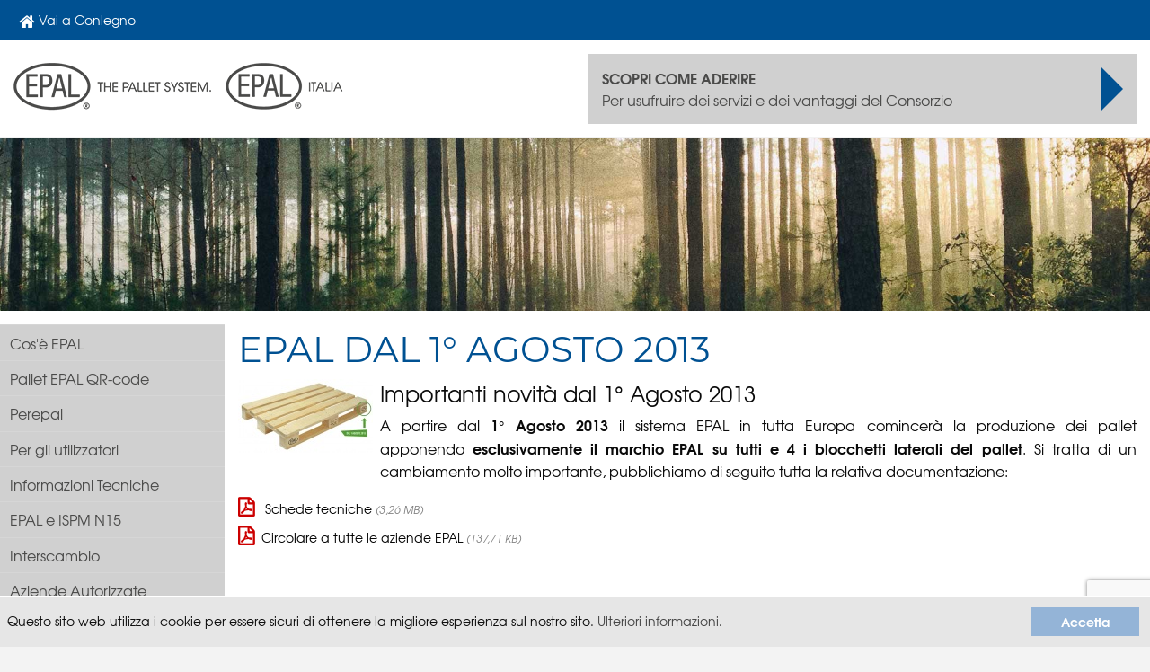

--- FILE ---
content_type: text/html; charset=UTF-8
request_url: https://epal.conlegno.eu/epal-dal-1-agosto-2013
body_size: 152765
content:
<!DOCTYPE html><html lang="it"><head><meta charset="UTF-8" /><meta name="viewport" content="width=device-width, initial-scale=1, maximum-scale=2.0"><meta name="format-detection" content="telephone=no"><meta name="google-site-verification" content="IzoU9di5mEaKTjGuxaGhSrhlIq-gXZUjiXinORTOuNw" /><link rel="icon" href="/favicon.ico" type="image/x-icon"/><link rel="shortcut icon" href="/favicon.ico" type="image/x-icon"/><link href="https://epal.conlegno.eu/epal-dal-1-agosto-2013" rel="canonical" /><title>			EPAL dal 1° Agosto 2013 |
		Epal
</title><style>@charset "UTF-8";@font-face{font-family:Montserrat;font-style:normal;font-weight:100;src:local('Montserrat Thin'),local('Montserrat-Thin'),url(/fonts/montserrat-100-normal-cyrillic-ext.woff2) format('woff2');unicode-range:U+0460-052F,U+1C80-1C88,U+20B4,U+2DE0-2DFF,U+A640-A69F,U+FE2E-FE2F}@font-face{font-family:Montserrat;font-style:normal;font-weight:100;src:local('Montserrat Thin'),local('Montserrat-Thin'),url(/fonts/montserrat-100-normal-cyrillic.woff2) format('woff2');unicode-range:U+0400-045F,U+0490-0491,U+04B0-04B1,U+2116}@font-face{font-family:Montserrat;font-style:normal;font-weight:100;src:local('Montserrat Thin'),local('Montserrat-Thin'),url(/fonts/montserrat-100-normal-vietnamese.woff2) format('woff2');unicode-range:U+0102-0103,U+0110-0111,U+1EA0-1EF9,U+20AB}@font-face{font-family:Montserrat;font-style:normal;font-weight:100;src:local('Montserrat Thin'),local('Montserrat-Thin'),url(/fonts/montserrat-100-normal-latin-ext.woff2) format('woff2');unicode-range:U+0100-024F,U+0259,U+1E00-1EFF,U+2020,U+20A0-20AB,U+20AD-20CF,U+2113,U+2C60-2C7F,U+A720-A7FF}@font-face{font-family:Montserrat;font-style:normal;font-weight:100;src:local('Montserrat Thin'),local('Montserrat-Thin'),url(/fonts/montserrat-100-normal-latin.woff2) format('woff2');unicode-range:U+0000-00FF,U+0131,U+0152-0153,U+02BB-02BC,U+02C6,U+02DA,U+02DC,U+2000-206F,U+2074,U+20AC,U+2122,U+2191,U+2193,U+2212,U+2215,U+FEFF,U+FFFD}@font-face{font-family:Montserrat;font-style:italic;font-weight:100;src:local('Montserrat Thin Italic'),local('Montserrat-ThinItalic'),url(/fonts/montserrat-100-italic-cyrillic-ext.woff2) format('woff2');unicode-range:U+0460-052F,U+1C80-1C88,U+20B4,U+2DE0-2DFF,U+A640-A69F,U+FE2E-FE2F}@font-face{font-family:Montserrat;font-style:italic;font-weight:100;src:local('Montserrat Thin Italic'),local('Montserrat-ThinItalic'),url(/fonts/montserrat-100-italic-cyrillic.woff2) format('woff2');unicode-range:U+0400-045F,U+0490-0491,U+04B0-04B1,U+2116}@font-face{font-family:Montserrat;font-style:italic;font-weight:100;src:local('Montserrat Thin Italic'),local('Montserrat-ThinItalic'),url(/fonts/montserrat-100-italic-vietnamese.woff2) format('woff2');unicode-range:U+0102-0103,U+0110-0111,U+1EA0-1EF9,U+20AB}@font-face{font-family:Montserrat;font-style:italic;font-weight:100;src:local('Montserrat Thin Italic'),local('Montserrat-ThinItalic'),url(/fonts/montserrat-100-italic-latin-ext.woff2) format('woff2');unicode-range:U+0100-024F,U+0259,U+1E00-1EFF,U+2020,U+20A0-20AB,U+20AD-20CF,U+2113,U+2C60-2C7F,U+A720-A7FF}@font-face{font-family:Montserrat;font-style:italic;font-weight:100;src:local('Montserrat Thin Italic'),local('Montserrat-ThinItalic'),url(/fonts/montserrat-100-italic-latin.woff2) format('woff2');unicode-range:U+0000-00FF,U+0131,U+0152-0153,U+02BB-02BC,U+02C6,U+02DA,U+02DC,U+2000-206F,U+2074,U+20AC,U+2122,U+2191,U+2193,U+2212,U+2215,U+FEFF,U+FFFD}@font-face{font-family:Montserrat;font-style:normal;font-weight:200;src:local('Montserrat ExtraLight'),local('Montserrat-ExtraLight'),url(/fonts/montserrat-200-normal-cyrillic-ext.woff2) format('woff2');unicode-range:U+0460-052F,U+1C80-1C88,U+20B4,U+2DE0-2DFF,U+A640-A69F,U+FE2E-FE2F}@font-face{font-family:Montserrat;font-style:normal;font-weight:200;src:local('Montserrat ExtraLight'),local('Montserrat-ExtraLight'),url(/fonts/montserrat-200-normal-cyrillic.woff2) format('woff2');unicode-range:U+0400-045F,U+0490-0491,U+04B0-04B1,U+2116}@font-face{font-family:Montserrat;font-style:normal;font-weight:200;src:local('Montserrat ExtraLight'),local('Montserrat-ExtraLight'),url(/fonts/montserrat-200-normal-vietnamese.woff2) format('woff2');unicode-range:U+0102-0103,U+0110-0111,U+1EA0-1EF9,U+20AB}@font-face{font-family:Montserrat;font-style:normal;font-weight:200;src:local('Montserrat ExtraLight'),local('Montserrat-ExtraLight'),url(/fonts/montserrat-200-normal-latin-ext.woff2) format('woff2');unicode-range:U+0100-024F,U+0259,U+1E00-1EFF,U+2020,U+20A0-20AB,U+20AD-20CF,U+2113,U+2C60-2C7F,U+A720-A7FF}@font-face{font-family:Montserrat;font-style:normal;font-weight:200;src:local('Montserrat ExtraLight'),local('Montserrat-ExtraLight'),url(/fonts/montserrat-200-normal-latin.woff2) format('woff2');unicode-range:U+0000-00FF,U+0131,U+0152-0153,U+02BB-02BC,U+02C6,U+02DA,U+02DC,U+2000-206F,U+2074,U+20AC,U+2122,U+2191,U+2193,U+2212,U+2215,U+FEFF,U+FFFD}@font-face{font-family:Montserrat;font-style:italic;font-weight:200;src:local('Montserrat ExtraLight Italic'),local('Montserrat-ExtraLightItalic'),url(/fonts/montserrat-200-italic-cyrillic-ext.woff2) format('woff2');unicode-range:U+0460-052F,U+1C80-1C88,U+20B4,U+2DE0-2DFF,U+A640-A69F,U+FE2E-FE2F}@font-face{font-family:Montserrat;font-style:italic;font-weight:200;src:local('Montserrat ExtraLight Italic'),local('Montserrat-ExtraLightItalic'),url(/fonts/montserrat-200-italic-cyrillic.woff2) format('woff2');unicode-range:U+0400-045F,U+0490-0491,U+04B0-04B1,U+2116}@font-face{font-family:Montserrat;font-style:italic;font-weight:200;src:local('Montserrat ExtraLight Italic'),local('Montserrat-ExtraLightItalic'),url(/fonts/montserrat-200-italic-vietnamese.woff2) format('woff2');unicode-range:U+0102-0103,U+0110-0111,U+1EA0-1EF9,U+20AB}@font-face{font-family:Montserrat;font-style:italic;font-weight:200;src:local('Montserrat ExtraLight Italic'),local('Montserrat-ExtraLightItalic'),url(/fonts/montserrat-200-italic-latin-ext.woff2) format('woff2');unicode-range:U+0100-024F,U+0259,U+1E00-1EFF,U+2020,U+20A0-20AB,U+20AD-20CF,U+2113,U+2C60-2C7F,U+A720-A7FF}@font-face{font-family:Montserrat;font-style:italic;font-weight:200;src:local('Montserrat ExtraLight Italic'),local('Montserrat-ExtraLightItalic'),url(/fonts/montserrat-200-italic-latin.woff2) format('woff2');unicode-range:U+0000-00FF,U+0131,U+0152-0153,U+02BB-02BC,U+02C6,U+02DA,U+02DC,U+2000-206F,U+2074,U+20AC,U+2122,U+2191,U+2193,U+2212,U+2215,U+FEFF,U+FFFD}@font-face{font-family:Montserrat;font-style:normal;font-weight:300;src:local('Montserrat Light'),local('Montserrat-Light'),url(/fonts/montserrat-300-normal-cyrillic-ext.woff2) format('woff2');unicode-range:U+0460-052F,U+1C80-1C88,U+20B4,U+2DE0-2DFF,U+A640-A69F,U+FE2E-FE2F}@font-face{font-family:Montserrat;font-style:normal;font-weight:300;src:local('Montserrat Light'),local('Montserrat-Light'),url(/fonts/montserrat-300-normal-cyrillic.woff2) format('woff2');unicode-range:U+0400-045F,U+0490-0491,U+04B0-04B1,U+2116}@font-face{font-family:Montserrat;font-style:normal;font-weight:300;src:local('Montserrat Light'),local('Montserrat-Light'),url(/fonts/montserrat-300-normal-vietnamese.woff2) format('woff2');unicode-range:U+0102-0103,U+0110-0111,U+1EA0-1EF9,U+20AB}@font-face{font-family:Montserrat;font-style:normal;font-weight:300;src:local('Montserrat Light'),local('Montserrat-Light'),url(/fonts/montserrat-300-normal-latin-ext.woff2) format('woff2');unicode-range:U+0100-024F,U+0259,U+1E00-1EFF,U+2020,U+20A0-20AB,U+20AD-20CF,U+2113,U+2C60-2C7F,U+A720-A7FF}@font-face{font-family:Montserrat;font-style:normal;font-weight:300;src:local('Montserrat Light'),local('Montserrat-Light'),url(/fonts/montserrat-300-normal-latin.woff2) format('woff2');unicode-range:U+0000-00FF,U+0131,U+0152-0153,U+02BB-02BC,U+02C6,U+02DA,U+02DC,U+2000-206F,U+2074,U+20AC,U+2122,U+2191,U+2193,U+2212,U+2215,U+FEFF,U+FFFD}@font-face{font-family:Montserrat;font-style:italic;font-weight:300;src:local('Montserrat Light Italic'),local('Montserrat-LightItalic'),url(/fonts/montserrat-300-italic-cyrillic-ext.woff2) format('woff2');unicode-range:U+0460-052F,U+1C80-1C88,U+20B4,U+2DE0-2DFF,U+A640-A69F,U+FE2E-FE2F}@font-face{font-family:Montserrat;font-style:italic;font-weight:300;src:local('Montserrat Light Italic'),local('Montserrat-LightItalic'),url(/fonts/montserrat-300-italic-cyrillic.woff2) format('woff2');unicode-range:U+0400-045F,U+0490-0491,U+04B0-04B1,U+2116}@font-face{font-family:Montserrat;font-style:italic;font-weight:300;src:local('Montserrat Light Italic'),local('Montserrat-LightItalic'),url(/fonts/montserrat-300-italic-vietnamese.woff2) format('woff2');unicode-range:U+0102-0103,U+0110-0111,U+1EA0-1EF9,U+20AB}@font-face{font-family:Montserrat;font-style:italic;font-weight:300;src:local('Montserrat Light Italic'),local('Montserrat-LightItalic'),url(/fonts/montserrat-300-italic-latin-ext.woff2) format('woff2');unicode-range:U+0100-024F,U+0259,U+1E00-1EFF,U+2020,U+20A0-20AB,U+20AD-20CF,U+2113,U+2C60-2C7F,U+A720-A7FF}@font-face{font-family:Montserrat;font-style:italic;font-weight:300;src:local('Montserrat Light Italic'),local('Montserrat-LightItalic'),url(/fonts/montserrat-300-italic-latin.woff2) format('woff2');unicode-range:U+0000-00FF,U+0131,U+0152-0153,U+02BB-02BC,U+02C6,U+02DA,U+02DC,U+2000-206F,U+2074,U+20AC,U+2122,U+2191,U+2193,U+2212,U+2215,U+FEFF,U+FFFD}@font-face{font-family:Montserrat;font-style:normal;font-weight:400;src:local('Montserrat Regular'),local('Montserrat-Regular'),url(/fonts/montserrat-400-normal-cyrillic-ext.woff2) format('woff2');unicode-range:U+0460-052F,U+1C80-1C88,U+20B4,U+2DE0-2DFF,U+A640-A69F,U+FE2E-FE2F}@font-face{font-family:Montserrat;font-style:normal;font-weight:400;src:local('Montserrat Regular'),local('Montserrat-Regular'),url(/fonts/montserrat-400-normal-cyrillic.woff2) format('woff2');unicode-range:U+0400-045F,U+0490-0491,U+04B0-04B1,U+2116}@font-face{font-family:Montserrat;font-style:normal;font-weight:400;src:local('Montserrat Regular'),local('Montserrat-Regular'),url(/fonts/montserrat-400-normal-vietnamese.woff2) format('woff2');unicode-range:U+0102-0103,U+0110-0111,U+1EA0-1EF9,U+20AB}@font-face{font-family:Montserrat;font-style:normal;font-weight:400;src:local('Montserrat Regular'),local('Montserrat-Regular'),url(/fonts/montserrat-400-normal-latin-ext.woff2) format('woff2');unicode-range:U+0100-024F,U+0259,U+1E00-1EFF,U+2020,U+20A0-20AB,U+20AD-20CF,U+2113,U+2C60-2C7F,U+A720-A7FF}@font-face{font-family:Montserrat;font-style:normal;font-weight:400;src:local('Montserrat Regular'),local('Montserrat-Regular'),url(/fonts/montserrat-400-normal-latin.woff2) format('woff2');unicode-range:U+0000-00FF,U+0131,U+0152-0153,U+02BB-02BC,U+02C6,U+02DA,U+02DC,U+2000-206F,U+2074,U+20AC,U+2122,U+2191,U+2193,U+2212,U+2215,U+FEFF,U+FFFD}@font-face{font-family:Montserrat;font-style:italic;font-weight:400;src:local('Montserrat Italic'),local('Montserrat-Italic'),url(/fonts/montserrat-400-italic-cyrillic-ext.woff2) format('woff2');unicode-range:U+0460-052F,U+1C80-1C88,U+20B4,U+2DE0-2DFF,U+A640-A69F,U+FE2E-FE2F}@font-face{font-family:Montserrat;font-style:italic;font-weight:400;src:local('Montserrat Italic'),local('Montserrat-Italic'),url(/fonts/montserrat-400-italic-cyrillic.woff2) format('woff2');unicode-range:U+0400-045F,U+0490-0491,U+04B0-04B1,U+2116}@font-face{font-family:Montserrat;font-style:italic;font-weight:400;src:local('Montserrat Italic'),local('Montserrat-Italic'),url(/fonts/montserrat-400-italic-vietnamese.woff2) format('woff2');unicode-range:U+0102-0103,U+0110-0111,U+1EA0-1EF9,U+20AB}@font-face{font-family:Montserrat;font-style:italic;font-weight:400;src:local('Montserrat Italic'),local('Montserrat-Italic'),url(/fonts/montserrat-400-italic-latin-ext.woff2) format('woff2');unicode-range:U+0100-024F,U+0259,U+1E00-1EFF,U+2020,U+20A0-20AB,U+20AD-20CF,U+2113,U+2C60-2C7F,U+A720-A7FF}@font-face{font-family:Montserrat;font-style:italic;font-weight:400;src:local('Montserrat Italic'),local('Montserrat-Italic'),url(/fonts/montserrat-400-italic-latin.woff2) format('woff2');unicode-range:U+0000-00FF,U+0131,U+0152-0153,U+02BB-02BC,U+02C6,U+02DA,U+02DC,U+2000-206F,U+2074,U+20AC,U+2122,U+2191,U+2193,U+2212,U+2215,U+FEFF,U+FFFD}@font-face{font-family:Montserrat;font-style:normal;font-weight:500;src:local('Montserrat Medium'),local('Montserrat-Medium'),url(/fonts/montserrat-500-normal-cyrillic-ext.woff2) format('woff2');unicode-range:U+0460-052F,U+1C80-1C88,U+20B4,U+2DE0-2DFF,U+A640-A69F,U+FE2E-FE2F}@font-face{font-family:Montserrat;font-style:normal;font-weight:500;src:local('Montserrat Medium'),local('Montserrat-Medium'),url(/fonts/montserrat-500-normal-cyrillic.woff2) format('woff2');unicode-range:U+0400-045F,U+0490-0491,U+04B0-04B1,U+2116}@font-face{font-family:Montserrat;font-style:normal;font-weight:500;src:local('Montserrat Medium'),local('Montserrat-Medium'),url(/fonts/montserrat-500-normal-vietnamese.woff2) format('woff2');unicode-range:U+0102-0103,U+0110-0111,U+1EA0-1EF9,U+20AB}@font-face{font-family:Montserrat;font-style:normal;font-weight:500;src:local('Montserrat Medium'),local('Montserrat-Medium'),url(/fonts/montserrat-500-normal-latin-ext.woff2) format('woff2');unicode-range:U+0100-024F,U+0259,U+1E00-1EFF,U+2020,U+20A0-20AB,U+20AD-20CF,U+2113,U+2C60-2C7F,U+A720-A7FF}@font-face{font-family:Montserrat;font-style:normal;font-weight:500;src:local('Montserrat Medium'),local('Montserrat-Medium'),url(/fonts/montserrat-500-normal-latin.woff2) format('woff2');unicode-range:U+0000-00FF,U+0131,U+0152-0153,U+02BB-02BC,U+02C6,U+02DA,U+02DC,U+2000-206F,U+2074,U+20AC,U+2122,U+2191,U+2193,U+2212,U+2215,U+FEFF,U+FFFD}@font-face{font-family:Montserrat;font-style:italic;font-weight:500;src:local('Montserrat Medium Italic'),local('Montserrat-MediumItalic'),url(/fonts/montserrat-500-italic-cyrillic-ext.woff2) format('woff2');unicode-range:U+0460-052F,U+1C80-1C88,U+20B4,U+2DE0-2DFF,U+A640-A69F,U+FE2E-FE2F}@font-face{font-family:Montserrat;font-style:italic;font-weight:500;src:local('Montserrat Medium Italic'),local('Montserrat-MediumItalic'),url(/fonts/montserrat-500-italic-cyrillic.woff2) format('woff2');unicode-range:U+0400-045F,U+0490-0491,U+04B0-04B1,U+2116}@font-face{font-family:Montserrat;font-style:italic;font-weight:500;src:local('Montserrat Medium Italic'),local('Montserrat-MediumItalic'),url(/fonts/montserrat-500-italic-vietnamese.woff2) format('woff2');unicode-range:U+0102-0103,U+0110-0111,U+1EA0-1EF9,U+20AB}@font-face{font-family:Montserrat;font-style:italic;font-weight:500;src:local('Montserrat Medium Italic'),local('Montserrat-MediumItalic'),url(/fonts/montserrat-500-italic-latin-ext.woff2) format('woff2');unicode-range:U+0100-024F,U+0259,U+1E00-1EFF,U+2020,U+20A0-20AB,U+20AD-20CF,U+2113,U+2C60-2C7F,U+A720-A7FF}@font-face{font-family:Montserrat;font-style:italic;font-weight:500;src:local('Montserrat Medium Italic'),local('Montserrat-MediumItalic'),url(/fonts/montserrat-500-italic-latin.woff2) format('woff2');unicode-range:U+0000-00FF,U+0131,U+0152-0153,U+02BB-02BC,U+02C6,U+02DA,U+02DC,U+2000-206F,U+2074,U+20AC,U+2122,U+2191,U+2193,U+2212,U+2215,U+FEFF,U+FFFD}@font-face{font-family:Montserrat;font-style:normal;font-weight:600;src:local('Montserrat SemiBold'),local('Montserrat-SemiBold'),url(/fonts/montserrat-600-normal-cyrillic-ext.woff2) format('woff2');unicode-range:U+0460-052F,U+1C80-1C88,U+20B4,U+2DE0-2DFF,U+A640-A69F,U+FE2E-FE2F}@font-face{font-family:Montserrat;font-style:normal;font-weight:600;src:local('Montserrat SemiBold'),local('Montserrat-SemiBold'),url(/fonts/montserrat-600-normal-cyrillic.woff2) format('woff2');unicode-range:U+0400-045F,U+0490-0491,U+04B0-04B1,U+2116}@font-face{font-family:Montserrat;font-style:normal;font-weight:600;src:local('Montserrat SemiBold'),local('Montserrat-SemiBold'),url(/fonts/montserrat-600-normal-vietnamese.woff2) format('woff2');unicode-range:U+0102-0103,U+0110-0111,U+1EA0-1EF9,U+20AB}@font-face{font-family:Montserrat;font-style:normal;font-weight:600;src:local('Montserrat SemiBold'),local('Montserrat-SemiBold'),url(/fonts/montserrat-600-normal-latin-ext.woff2) format('woff2');unicode-range:U+0100-024F,U+0259,U+1E00-1EFF,U+2020,U+20A0-20AB,U+20AD-20CF,U+2113,U+2C60-2C7F,U+A720-A7FF}@font-face{font-family:Montserrat;font-style:normal;font-weight:600;src:local('Montserrat SemiBold'),local('Montserrat-SemiBold'),url(/fonts/montserrat-600-normal-latin.woff2) format('woff2');unicode-range:U+0000-00FF,U+0131,U+0152-0153,U+02BB-02BC,U+02C6,U+02DA,U+02DC,U+2000-206F,U+2074,U+20AC,U+2122,U+2191,U+2193,U+2212,U+2215,U+FEFF,U+FFFD}@font-face{font-family:Montserrat;font-style:italic;font-weight:600;src:local('Montserrat SemiBold Italic'),local('Montserrat-SemiBoldItalic'),url(/fonts/montserrat-600-italic-cyrillic-ext.woff2) format('woff2');unicode-range:U+0460-052F,U+1C80-1C88,U+20B4,U+2DE0-2DFF,U+A640-A69F,U+FE2E-FE2F}@font-face{font-family:Montserrat;font-style:italic;font-weight:600;src:local('Montserrat SemiBold Italic'),local('Montserrat-SemiBoldItalic'),url(/fonts/montserrat-600-italic-cyrillic.woff2) format('woff2');unicode-range:U+0400-045F,U+0490-0491,U+04B0-04B1,U+2116}@font-face{font-family:Montserrat;font-style:italic;font-weight:600;src:local('Montserrat SemiBold Italic'),local('Montserrat-SemiBoldItalic'),url(/fonts/montserrat-600-italic-vietnamese.woff2) format('woff2');unicode-range:U+0102-0103,U+0110-0111,U+1EA0-1EF9,U+20AB}@font-face{font-family:Montserrat;font-style:italic;font-weight:600;src:local('Montserrat SemiBold Italic'),local('Montserrat-SemiBoldItalic'),url(/fonts/montserrat-600-italic-latin-ext.woff2) format('woff2');unicode-range:U+0100-024F,U+0259,U+1E00-1EFF,U+2020,U+20A0-20AB,U+20AD-20CF,U+2113,U+2C60-2C7F,U+A720-A7FF}@font-face{font-family:Montserrat;font-style:italic;font-weight:600;src:local('Montserrat SemiBold Italic'),local('Montserrat-SemiBoldItalic'),url(/fonts/montserrat-600-italic-latin.woff2) format('woff2');unicode-range:U+0000-00FF,U+0131,U+0152-0153,U+02BB-02BC,U+02C6,U+02DA,U+02DC,U+2000-206F,U+2074,U+20AC,U+2122,U+2191,U+2193,U+2212,U+2215,U+FEFF,U+FFFD}@font-face{font-family:Montserrat;font-style:normal;font-weight:700;src:local('Montserrat Bold'),local('Montserrat-Bold'),url(/fonts/montserrat-700-normal-cyrillic-ext.woff2) format('woff2');unicode-range:U+0460-052F,U+1C80-1C88,U+20B4,U+2DE0-2DFF,U+A640-A69F,U+FE2E-FE2F}@font-face{font-family:Montserrat;font-style:normal;font-weight:700;src:local('Montserrat Bold'),local('Montserrat-Bold'),url(/fonts/montserrat-700-normal-cyrillic.woff2) format('woff2');unicode-range:U+0400-045F,U+0490-0491,U+04B0-04B1,U+2116}@font-face{font-family:Montserrat;font-style:normal;font-weight:700;src:local('Montserrat Bold'),local('Montserrat-Bold'),url(/fonts/montserrat-700-normal-vietnamese.woff2) format('woff2');unicode-range:U+0102-0103,U+0110-0111,U+1EA0-1EF9,U+20AB}@font-face{font-family:Montserrat;font-style:normal;font-weight:700;src:local('Montserrat Bold'),local('Montserrat-Bold'),url(/fonts/montserrat-700-normal-latin-ext.woff2) format('woff2');unicode-range:U+0100-024F,U+0259,U+1E00-1EFF,U+2020,U+20A0-20AB,U+20AD-20CF,U+2113,U+2C60-2C7F,U+A720-A7FF}@font-face{font-family:Montserrat;font-style:normal;font-weight:700;src:local('Montserrat Bold'),local('Montserrat-Bold'),url(/fonts/montserrat-700-normal-latin.woff2) format('woff2');unicode-range:U+0000-00FF,U+0131,U+0152-0153,U+02BB-02BC,U+02C6,U+02DA,U+02DC,U+2000-206F,U+2074,U+20AC,U+2122,U+2191,U+2193,U+2212,U+2215,U+FEFF,U+FFFD}@font-face{font-family:Montserrat;font-style:italic;font-weight:700;src:local('Montserrat Bold Italic'),local('Montserrat-BoldItalic'),url(/fonts/montserrat-700-italic-cyrillic-ext.woff2) format('woff2');unicode-range:U+0460-052F,U+1C80-1C88,U+20B4,U+2DE0-2DFF,U+A640-A69F,U+FE2E-FE2F}@font-face{font-family:Montserrat;font-style:italic;font-weight:700;src:local('Montserrat Bold Italic'),local('Montserrat-BoldItalic'),url(/fonts/montserrat-700-italic-cyrillic.woff2) format('woff2');unicode-range:U+0400-045F,U+0490-0491,U+04B0-04B1,U+2116}@font-face{font-family:Montserrat;font-style:italic;font-weight:700;src:local('Montserrat Bold Italic'),local('Montserrat-BoldItalic'),url(/fonts/montserrat-700-italic-vietnamese.woff2) format('woff2');unicode-range:U+0102-0103,U+0110-0111,U+1EA0-1EF9,U+20AB}@font-face{font-family:Montserrat;font-style:italic;font-weight:700;src:local('Montserrat Bold Italic'),local('Montserrat-BoldItalic'),url(/fonts/montserrat-700-italic-latin-ext.woff2) format('woff2');unicode-range:U+0100-024F,U+0259,U+1E00-1EFF,U+2020,U+20A0-20AB,U+20AD-20CF,U+2113,U+2C60-2C7F,U+A720-A7FF}@font-face{font-family:Montserrat;font-style:italic;font-weight:700;src:local('Montserrat Bold Italic'),local('Montserrat-BoldItalic'),url(/fonts/montserrat-700-italic-latin.woff2) format('woff2');unicode-range:U+0000-00FF,U+0131,U+0152-0153,U+02BB-02BC,U+02C6,U+02DA,U+02DC,U+2000-206F,U+2074,U+20AC,U+2122,U+2191,U+2193,U+2212,U+2215,U+FEFF,U+FFFD}@font-face{font-family:Montserrat;font-style:normal;font-weight:800;src:local('Montserrat ExtraBold'),local('Montserrat-ExtraBold'),url(/fonts/montserrat-800-normal-cyrillic-ext.woff2) format('woff2');unicode-range:U+0460-052F,U+1C80-1C88,U+20B4,U+2DE0-2DFF,U+A640-A69F,U+FE2E-FE2F}@font-face{font-family:Montserrat;font-style:normal;font-weight:800;src:local('Montserrat ExtraBold'),local('Montserrat-ExtraBold'),url(/fonts/montserrat-800-normal-cyrillic.woff2) format('woff2');unicode-range:U+0400-045F,U+0490-0491,U+04B0-04B1,U+2116}@font-face{font-family:Montserrat;font-style:normal;font-weight:800;src:local('Montserrat ExtraBold'),local('Montserrat-ExtraBold'),url(/fonts/montserrat-800-normal-vietnamese.woff2) format('woff2');unicode-range:U+0102-0103,U+0110-0111,U+1EA0-1EF9,U+20AB}@font-face{font-family:Montserrat;font-style:normal;font-weight:800;src:local('Montserrat ExtraBold'),local('Montserrat-ExtraBold'),url(/fonts/montserrat-800-normal-latin-ext.woff2) format('woff2');unicode-range:U+0100-024F,U+0259,U+1E00-1EFF,U+2020,U+20A0-20AB,U+20AD-20CF,U+2113,U+2C60-2C7F,U+A720-A7FF}@font-face{font-family:Montserrat;font-style:normal;font-weight:800;src:local('Montserrat ExtraBold'),local('Montserrat-ExtraBold'),url(/fonts/montserrat-800-normal-latin.woff2) format('woff2');unicode-range:U+0000-00FF,U+0131,U+0152-0153,U+02BB-02BC,U+02C6,U+02DA,U+02DC,U+2000-206F,U+2074,U+20AC,U+2122,U+2191,U+2193,U+2212,U+2215,U+FEFF,U+FFFD}@font-face{font-family:Montserrat;font-style:italic;font-weight:800;src:local('Montserrat ExtraBold Italic'),local('Montserrat-ExtraBoldItalic'),url(/fonts/montserrat-800-italic-cyrillic-ext.woff2) format('woff2');unicode-range:U+0460-052F,U+1C80-1C88,U+20B4,U+2DE0-2DFF,U+A640-A69F,U+FE2E-FE2F}@font-face{font-family:Montserrat;font-style:italic;font-weight:800;src:local('Montserrat ExtraBold Italic'),local('Montserrat-ExtraBoldItalic'),url(/fonts/montserrat-800-italic-cyrillic.woff2) format('woff2');unicode-range:U+0400-045F,U+0490-0491,U+04B0-04B1,U+2116}@font-face{font-family:Montserrat;font-style:italic;font-weight:800;src:local('Montserrat ExtraBold Italic'),local('Montserrat-ExtraBoldItalic'),url(/fonts/montserrat-800-italic-vietnamese.woff2) format('woff2');unicode-range:U+0102-0103,U+0110-0111,U+1EA0-1EF9,U+20AB}@font-face{font-family:Montserrat;font-style:italic;font-weight:800;src:local('Montserrat ExtraBold Italic'),local('Montserrat-ExtraBoldItalic'),url(/fonts/montserrat-800-italic-latin-ext.woff2) format('woff2');unicode-range:U+0100-024F,U+0259,U+1E00-1EFF,U+2020,U+20A0-20AB,U+20AD-20CF,U+2113,U+2C60-2C7F,U+A720-A7FF}@font-face{font-family:Montserrat;font-style:italic;font-weight:800;src:local('Montserrat ExtraBold Italic'),local('Montserrat-ExtraBoldItalic'),url(/fonts/montserrat-800-italic-latin.woff2) format('woff2');unicode-range:U+0000-00FF,U+0131,U+0152-0153,U+02BB-02BC,U+02C6,U+02DA,U+02DC,U+2000-206F,U+2074,U+20AC,U+2122,U+2191,U+2193,U+2212,U+2215,U+FEFF,U+FFFD}@font-face{font-family:Montserrat;font-style:normal;font-weight:900;src:local('Montserrat Black'),local('Montserrat-Black'),url(/fonts/montserrat-900-normal-cyrillic-ext.woff2) format('woff2');unicode-range:U+0460-052F,U+1C80-1C88,U+20B4,U+2DE0-2DFF,U+A640-A69F,U+FE2E-FE2F}@font-face{font-family:Montserrat;font-style:normal;font-weight:900;src:local('Montserrat Black'),local('Montserrat-Black'),url(/fonts/montserrat-900-normal-cyrillic.woff2) format('woff2');unicode-range:U+0400-045F,U+0490-0491,U+04B0-04B1,U+2116}@font-face{font-family:Montserrat;font-style:normal;font-weight:900;src:local('Montserrat Black'),local('Montserrat-Black'),url(/fonts/montserrat-900-normal-vietnamese.woff2) format('woff2');unicode-range:U+0102-0103,U+0110-0111,U+1EA0-1EF9,U+20AB}@font-face{font-family:Montserrat;font-style:normal;font-weight:900;src:local('Montserrat Black'),local('Montserrat-Black'),url(/fonts/montserrat-900-normal-latin-ext.woff2) format('woff2');unicode-range:U+0100-024F,U+0259,U+1E00-1EFF,U+2020,U+20A0-20AB,U+20AD-20CF,U+2113,U+2C60-2C7F,U+A720-A7FF}@font-face{font-family:Montserrat;font-style:normal;font-weight:900;src:local('Montserrat Black'),local('Montserrat-Black'),url(/fonts/montserrat-900-normal-latin.woff2) format('woff2');unicode-range:U+0000-00FF,U+0131,U+0152-0153,U+02BB-02BC,U+02C6,U+02DA,U+02DC,U+2000-206F,U+2074,U+20AC,U+2122,U+2191,U+2193,U+2212,U+2215,U+FEFF,U+FFFD}@font-face{font-family:Montserrat;font-style:italic;font-weight:900;src:local('Montserrat #000 Italic'),local('Montserrat-BlackItalic'),url(/fonts/montserrat-900-italic-cyrillic-ext.woff2) format('woff2');unicode-range:U+0460-052F,U+1C80-1C88,U+20B4,U+2DE0-2DFF,U+A640-A69F,U+FE2E-FE2F}@font-face{font-family:Montserrat;font-style:italic;font-weight:900;src:local('Montserrat #000 Italic'),local('Montserrat-BlackItalic'),url(/fonts/montserrat-900-italic-cyrillic.woff2) format('woff2');unicode-range:U+0400-045F,U+0490-0491,U+04B0-04B1,U+2116}@font-face{font-family:Montserrat;font-style:italic;font-weight:900;src:local('Montserrat #000 Italic'),local('Montserrat-BlackItalic'),url(/fonts/montserrat-900-italic-vietnamese.woff2) format('woff2');unicode-range:U+0102-0103,U+0110-0111,U+1EA0-1EF9,U+20AB}@font-face{font-family:Montserrat;font-style:italic;font-weight:900;src:local('Montserrat #000 Italic'),local('Montserrat-BlackItalic'),url(/fonts/montserrat-900-italic-latin-ext.woff2) format('woff2');unicode-range:U+0100-024F,U+0259,U+1E00-1EFF,U+2020,U+20A0-20AB,U+20AD-20CF,U+2113,U+2C60-2C7F,U+A720-A7FF}@font-face{font-family:Montserrat;font-style:italic;font-weight:900;src:local('Montserrat #000 Italic'),local('Montserrat-BlackItalic'),url(/fonts/montserrat-900-italic-latin.woff2) format('woff2');unicode-range:U+0000-00FF,U+0131,U+0152-0153,U+02BB-02BC,U+02C6,U+02DA,U+02DC,U+2000-206F,U+2074,U+20AC,U+2122,U+2191,U+2193,U+2212,U+2215,U+FEFF,U+FFFD}/*! normalize.css v5.0.0 | MIT License | github.com/necolas/normalize.css */html{font-family:sans-serif;line-height:1.15;-ms-text-size-adjust:100%;-webkit-text-size-adjust:100%}body{margin:0}article,aside,footer,header,nav,section{display:block}h1{font-size:2em;margin:.67em 0}figcaption,figure,main{display:block}figure{margin:1em 40px}hr{box-sizing:content-box;height:0;overflow:visible}pre{font-family:monospace,monospace;font-size:1em}a{background-color:transparent;-webkit-text-decoration-skip:objects}a:active,a:hover{outline-width:0}abbr[title]{border-bottom:none;text-decoration:underline;text-decoration:underline dotted}b,strong{font-weight:inherit}b,strong{font-weight:bolder}code,kbd,samp{font-family:monospace,monospace;font-size:1em}dfn{font-style:italic}mark{background-color:#ff0;color:#000}small{font-size:80%}sub,sup{font-size:75%;line-height:0;position:relative;vertical-align:baseline}sub{bottom:-.25em}sup{top:-.5em}audio,video{display:inline-block}audio:not([controls]){display:none;height:0}img{border-style:none}svg:not(:root){overflow:hidden}button,input,optgroup,select,textarea{font-family:sans-serif;font-size:100%;line-height:1.15;margin:0}button,input{overflow:visible}button,select{text-transform:none}[type=reset],[type=submit],button,html [type=button]{-webkit-appearance:button}[type=button]::-moz-focus-inner,[type=reset]::-moz-focus-inner,[type=submit]::-moz-focus-inner,button::-moz-focus-inner{border-style:none;padding:0}[type=button]:-moz-focusring,[type=reset]:-moz-focusring,[type=submit]:-moz-focusring,button:-moz-focusring{outline:1px dotted ButtonText}fieldset{border:1px solid silver;margin:0 2px;padding:.35em .625em .75em}legend{box-sizing:border-box;color:inherit;display:table;max-width:100%;padding:0;white-space:normal}progress{display:inline-block;vertical-align:baseline}textarea{overflow:auto}[type=checkbox],[type=radio]{box-sizing:border-box;padding:0}[type=number]::-webkit-inner-spin-button,[type=number]::-webkit-outer-spin-button{height:auto}[type=search]{-webkit-appearance:textfield;outline-offset:-2px}[type=search]::-webkit-search-cancel-button,[type=search]::-webkit-search-decoration{-webkit-appearance:none}::-webkit-file-upload-button{-webkit-appearance:button;font:inherit}details,menu{display:block}summary{display:list-item}canvas{display:inline-block}template{display:none}[hidden]{display:none}/*! http://responsiveslides.com v1.55 by @viljamis */.rslides{position:relative;list-style:none;overflow:hidden;width:100%;padding:0;margin:0}.rslides li{-webkit-backface-visibility:hidden;position:absolute;display:none;width:100%;left:0;top:0}.rslides li:first-child{position:relative;display:block;float:left}.rslides img{display:block;height:auto;float:left;width:100%;border:0}.fancybox-enabled{overflow:hidden}.fancybox-enabled body{overflow:visible;height:100%}.fancybox-container{position:fixed;top:0;left:0;width:100%;height:100%;z-index:99993;-webkit-backface-visibility:hidden;backface-visibility:hidden}.fancybox-container~.fancybox-container{z-index:99992}.fancybox-bg{position:absolute;top:0;right:0;bottom:0;left:0;background:#0f0f11;opacity:0;transition-timing-function:cubic-bezier(.55,.06,.68,.19);-webkit-backface-visibility:hidden;backface-visibility:hidden}.fancybox-container--ready .fancybox-bg{opacity:.87;transition-timing-function:cubic-bezier(.22,.61,.36,1)}.fancybox-controls{position:absolute;top:0;left:0;right:0;text-align:center;opacity:0;z-index:99994;transition:opacity .2s;pointer-events:none;-webkit-backface-visibility:hidden;backface-visibility:hidden;direction:ltr}.fancybox-show-controls .fancybox-controls{opacity:1}.fancybox-infobar{display:none}.fancybox-show-infobar .fancybox-infobar{display:inline-block;pointer-events:all}.fancybox-infobar__body{display:inline-block;width:70px;line-height:44px;font-size:13px;font-family:"Helvetica Neue",Helvetica,Arial,sans-serif;text-align:center;color:#ddd;background-color:rgba(30,30,30,.7);pointer-events:none;-webkit-user-select:none;-moz-user-select:none;-ms-user-select:none;user-select:none;-webkit-touch-callout:none;-webkit-tap-highlight-color:transparent;-webkit-font-smoothing:subpixel-antialiased}.fancybox-buttons{position:absolute;top:0;right:0;display:none;pointer-events:all}.fancybox-show-buttons .fancybox-buttons{display:block}.fancybox-slider-wrap{overflow:hidden;direction:ltr}.fancybox-slider,.fancybox-slider-wrap{position:absolute;top:0;left:0;bottom:0;right:0;padding:0;margin:0;z-index:99993;-webkit-backface-visibility:hidden;backface-visibility:hidden;-webkit-tap-highlight-color:transparent}.fancybox-slide{position:absolute;top:0;left:0;width:100%;height:100%;margin:0;padding:0;overflow:auto;outline:0;white-space:normal;box-sizing:border-box;text-align:center;z-index:99994;-webkit-overflow-scrolling:touch}.fancybox-slide::before{content:'';display:inline-block;vertical-align:middle;height:100%;width:0}.fancybox-slide>*{display:inline-block;position:relative;padding:24px;margin:44px 0 44px;border-width:0;vertical-align:middle;text-align:left;background-color:#fff;overflow:auto;box-sizing:border-box}.fancybox-slide--image{overflow:hidden}.fancybox-slide--image::before{display:none}.fancybox-content{display:inline-block;position:relative;margin:44px auto;padding:0;border:0;width:80%;height:calc(100% - 88px);vertical-align:middle;line-height:normal;text-align:left;white-space:normal;outline:0;font-size:16px;font-family:Arial,sans-serif;box-sizing:border-box;-webkit-tap-highlight-color:transparent;-webkit-overflow-scrolling:touch}.fancybox-iframe{display:block;margin:0;padding:0;border:0;width:100%;height:100%;background:#fff}.fancybox-slide--video .fancybox-content,.fancybox-slide--video .fancybox-iframe{background:0 0}.fancybox-placeholder{position:absolute;top:0;left:0;margin:0;padding:0;border:0;z-index:99995;background:0 0;cursor:default;overflow:visible;-webkit-transform-origin:top left;-ms-transform-origin:top left;transform-origin:top left;background-size:100% 100%;background-repeat:no-repeat;-webkit-backface-visibility:hidden;backface-visibility:hidden}.fancybox-image,.fancybox-spaceball{position:absolute;top:0;left:0;width:100%;height:100%;margin:0;padding:0;border:0;max-width:none;max-height:none;background:0 0;background-size:100% 100%}.fancybox-controls--canzoomOut .fancybox-placeholder{cursor:-webkit-zoom-out;cursor:zoom-out}.fancybox-controls--canzoomIn .fancybox-placeholder{cursor:-webkit-zoom-in;cursor:zoom-in}.fancybox-controls--canGrab .fancybox-placeholder{cursor:-webkit-grab;cursor:grab}.fancybox-controls--isGrabbing .fancybox-placeholder{cursor:-webkit-grabbing;cursor:grabbing}.fancybox-spaceball{z-index:1}.fancybox-tmp{position:absolute;top:-9999px;left:-9999px;visibility:hidden}.fancybox-error{position:absolute;margin:0;padding:40px;top:50%;left:50%;width:380px;max-width:100%;-webkit-transform:translate(-50%,-50%);-ms-transform:translate(-50%,-50%);transform:translate(-50%,-50%);background:#fff;cursor:default}.fancybox-error p{margin:0;padding:0;color:#444;font:16px/20px "Helvetica Neue",Helvetica,Arial,sans-serif}.fancybox-close-small{position:absolute;top:0;right:0;width:44px;height:44px;padding:0;margin:0;border:0;border-radius:0;outline:0;background:0 0;z-index:10;cursor:pointer}.fancybox-close-small:after{content:'×';position:absolute;top:5px;right:5px;width:30px;height:30px;font:20px/30px Arial,"Helvetica Neue",Helvetica,sans-serif;color:#888;font-weight:300;text-align:center;border-radius:50%;border-width:0;background:#fff;transition:background .2s;box-sizing:border-box;z-index:2}.fancybox-close-small:focus:after{outline:1px dotted #888}.fancybox-slide--video .fancybox-close-small{top:-36px;right:-36px;background:0 0}.fancybox-close-small:hover:after{color:#555;background:#eee}.fancybox-caption-wrap{position:absolute;bottom:0;left:0;right:0;padding:60px 30px 0 30px;z-index:99998;-webkit-backface-visibility:hidden;backface-visibility:hidden;box-sizing:border-box;background:linear-gradient(to bottom,transparent 0,rgba(0,0,0,.1) 20%,rgba(0,0,0,.2) 40%,rgba(0,0,0,.6) 80%,rgba(0,0,0,.8) 100%);opacity:0;transition:opacity .2s;pointer-events:none}.fancybox-show-caption .fancybox-caption-wrap{opacity:1}.fancybox-caption{padding:30px 0;border-top:1px solid rgba(255,255,255,.4);font-size:14px;font-family:"Helvetica Neue",Helvetica,Arial,sans-serif;color:#fff;line-height:20px;-webkit-text-size-adjust:none}.fancybox-caption a,.fancybox-caption button{pointer-events:all}.fancybox-caption a{color:#fff;text-decoration:underline}.fancybox-button{display:inline-block;position:relative;width:44px;height:44px;line-height:44px;margin:0;padding:0;border:0;border-radius:0;cursor:pointer;background:0 0;color:#fff;box-sizing:border-box;vertical-align:top;outline:0}.fancybox-button--disabled{cursor:default;pointer-events:none}.fancybox-button,.fancybox-infobar__body{background:rgba(30,30,30,.6)}.fancybox-button:hover{background:rgba(0,0,0,.8)}.fancybox-button::after,.fancybox-button::before{content:'';pointer-events:none;position:absolute;border-color:#fff;background-color:currentColor;color:currentColor;opacity:.9;box-sizing:border-box;display:inline-block}.fancybox-button--disabled::after,.fancybox-button--disabled::before{opacity:.5}.fancybox-button--left::after{left:20px;top:18px;width:6px;height:6px;background:0 0;border-top:solid 2px currentColor;border-right:solid 2px currentColor;-webkit-transform:rotate(-135deg);-ms-transform:rotate(-135deg);transform:rotate(-135deg)}.fancybox-button--right::after{right:20px;top:18px;width:6px;height:6px;background:0 0;border-top:solid 2px currentColor;border-right:solid 2px currentColor;-webkit-transform:rotate(45deg);-ms-transform:rotate(45deg);transform:rotate(45deg)}.fancybox-button--left{border-bottom-left-radius:5px}.fancybox-button--right{border-bottom-right-radius:5px}.fancybox-button--close{float:right}.fancybox-button--close::after,.fancybox-button--close::before{content:'';display:inline-block;position:absolute;height:2px;width:16px;top:calc(50% - 1px);left:calc(50% - 8px)}.fancybox-button--close::before{-webkit-transform:rotate(45deg);-ms-transform:rotate(45deg);transform:rotate(45deg)}.fancybox-button--close::after{-webkit-transform:rotate(-45deg);-ms-transform:rotate(-45deg);transform:rotate(-45deg)}.fancybox-loading{border:6px solid rgba(100,100,100,.4);border-top:6px solid rgba(255,255,255,.6);border-radius:100%;height:50px;width:50px;-webkit-animation:fancybox-rotate .8s infinite linear;animation:fancybox-rotate .8s infinite linear;background:0 0;position:absolute;top:50%;left:50%;margin-top:-25px;margin-left:-25px;z-index:99999}@-webkit-keyframes fancybox-rotate{from{-webkit-transform:rotate(0);transform:rotate(0)}to{-webkit-transform:rotate(359deg);transform:rotate(359deg)}}@keyframes fancybox-rotate{from{-webkit-transform:rotate(0);transform:rotate(0)}to{-webkit-transform:rotate(359deg);transform:rotate(359deg)}}@media all and (max-width:800px){.fancybox-controls{text-align:left}.fancybox-button--left,.fancybox-button--right,.fancybox-buttons button:not(.fancybox-button--close){display:none!important}.fancybox-caption{padding:20px 0;margin:0}}.fancybox-button--fullscreen::before{width:15px;height:11px;left:15px;top:16px;border:2px solid;background:0 0}.fancybox-button--play::before{top:16px;left:18px;width:0;height:0;border-top:6px inset transparent;border-bottom:6px inset transparent;border-left:10px solid;border-radius:1px;background:0 0}.fancybox-button--pause::before{top:16px;left:18px;width:7px;height:11px;border-style:solid;border-width:0 2px 0 2px;background:0 0}.fancybox-button--thumbs span{font-size:23px}.fancybox-button--thumbs::before{top:20px;left:21px;width:3px;height:3px;box-shadow:0 -4px 0,-4px -4px 0,4px -4px 0,0 0 0 32px inset,-4px 0 0,4px 0 0,0 4px 0,-4px 4px 0,4px 4px 0}.fancybox-container--thumbs .fancybox-caption-wrap,.fancybox-container--thumbs .fancybox-controls,.fancybox-container--thumbs .fancybox-slider-wrap{right:220px}.fancybox-thumbs{position:absolute;top:0;right:0;bottom:0;left:auto;width:220px;margin:0;padding:5px 5px 0 0;background:#fff;z-index:99993;word-break:normal;-webkit-overflow-scrolling:touch;-webkit-tap-highlight-color:transparent;box-sizing:border-box}.fancybox-thumbs>ul{list-style:none;position:absolute;position:relative;width:100%;height:100%;margin:0;padding:0;overflow-x:hidden;overflow-y:auto;font-size:0}.fancybox-thumbs>ul>li{float:left;overflow:hidden;max-width:50%;padding:0;margin:0;width:105px;height:75px;position:relative;cursor:pointer;outline:0;border:5px solid #fff;border-top-width:0;border-right-width:0;-webkit-tap-highlight-color:transparent;-webkit-backface-visibility:hidden;backface-visibility:hidden;box-sizing:border-box}li.fancybox-thumbs-loading{background:rgba(0,0,0,.1)}.fancybox-thumbs>ul>li>img{position:absolute;top:0;left:0;min-width:100%;min-height:100%;max-width:none;max-height:none;-webkit-touch-callout:none;-webkit-user-select:none;-moz-user-select:none;-ms-user-select:none;user-select:none}.fancybox-thumbs>ul>li:before{content:'';position:absolute;top:0;right:0;bottom:0;left:0;border-radius:2px;border:4px solid #4ea7f9;z-index:99991;opacity:0;transition:all .2s cubic-bezier(.25,.46,.45,.94)}.fancybox-thumbs>ul>li.fancybox-thumbs-active:before{opacity:1}@media all and (max-width:800px){.fancybox-thumbs{display:none!important}.fancybox-container--thumbs .fancybox-caption-wrap,.fancybox-container--thumbs .fancybox-controls,.fancybox-container--thumbs .fancybox-slider-wrap{right:0}}/*! assets backup bin bower_components bower.json build.sh composer.json composer.lock config conlegno_api curl.php database deploy_excludes.txt deploy.sh get.php Gruntfile.js media node_modules package.json package-lock.json scp.sh sql src symfony.lock templates translations var vendor web Font Awesome 4.7.0 by @davegandy - http://fontawesome.io - @fontawesome assets backup bin bower_components bower.json build.sh composer.json composer.lock config conlegno_api curl.php database deploy_excludes.txt deploy.sh get.php Gruntfile.js media node_modules package.json package-lock.json scp.sh sql src symfony.lock templates translations var vendor web License - http://fontawesome.io/license (Font: SIL OFL 1.1, CSS: MIT License) */@font-face{font-family:FontAwesome;src:url(/fonts/fontawesome-webfont.eot?v=4.7.0);src:url(/fonts/fontawesome-webfont.eot?#iefix&v=4.7.0) format('embedded-opentype'),url(/fonts/fontawesome-webfont.woff2?v=4.7.0) format('woff2'),url(/fonts/fontawesome-webfont.woff?v=4.7.0) format('woff'),url(/fonts/fontawesome-webfont.ttf?v=4.7.0) format('truetype'),url(/fonts/fontawesome-webfont.svg?v=4.7.0#fontawesomeregular) format('svg');font-weight:400;font-style:normal}.fa{display:inline-block;font:normal normal normal 14px/1 FontAwesome;font-size:inherit;text-rendering:auto;-webkit-font-smoothing:antialiased;-moz-osx-font-smoothing:grayscale}.fa-lg{font-size:1.33333333em;line-height:.75em;vertical-align:-15%}.fa-2x{font-size:2em}.fa-3x{font-size:3em}.fa-4x{font-size:4em}.fa-5x{font-size:5em}.fa-fw{width:1.28571429em;text-align:center}.fa-ul{padding-left:0;margin-left:2.14285714em;list-style-type:none}.fa-ul>li{position:relative}.fa-li{position:absolute;left:-2.14285714em;width:2.14285714em;top:.14285714em;text-align:center}.fa-li.fa-lg{left:-1.85714286em}.fa-border{padding:.2em .25em .15em;border:solid .08em #eee;border-radius:.1em}.fa-pull-left{float:left}.fa-pull-right{float:right}.fa.fa-pull-left{margin-right:.3em}.fa.fa-pull-right{margin-left:.3em}.pull-right{float:right}.pull-left{float:left}.fa.pull-left{margin-right:.3em}.fa.pull-right{margin-left:.3em}.fa-spin{-webkit-animation:fa-spin 2s infinite linear;animation:fa-spin 2s infinite linear}.fa-pulse{-webkit-animation:fa-spin 1s infinite steps(8);animation:fa-spin 1s infinite steps(8)}@-webkit-keyframes fa-spin{0%{-webkit-transform:rotate(0);transform:rotate(0)}100%{-webkit-transform:rotate(359deg);transform:rotate(359deg)}}@keyframes fa-spin{0%{-webkit-transform:rotate(0);transform:rotate(0)}100%{-webkit-transform:rotate(359deg);transform:rotate(359deg)}}.fa-rotate-90{-webkit-transform:rotate(90deg);-ms-transform:rotate(90deg);transform:rotate(90deg)}.fa-rotate-180{-webkit-transform:rotate(180deg);-ms-transform:rotate(180deg);transform:rotate(180deg)}.fa-rotate-270{-webkit-transform:rotate(270deg);-ms-transform:rotate(270deg);transform:rotate(270deg)}.fa-flip-horizontal{-webkit-transform:scale(-1,1);-ms-transform:scale(-1,1);transform:scale(-1,1)}.fa-flip-vertical{-webkit-transform:scale(1,-1);-ms-transform:scale(1,-1);transform:scale(1,-1)}:root .fa-flip-horizontal,:root .fa-flip-vertical,:root .fa-rotate-180,:root .fa-rotate-270,:root .fa-rotate-90{filter:none}.fa-stack{position:relative;display:inline-block;width:2em;height:2em;line-height:2em;vertical-align:middle}.fa-stack-1x,.fa-stack-2x{position:absolute;left:0;width:100%;text-align:center}.fa-stack-1x{line-height:inherit}.fa-stack-2x{font-size:2em}.fa-inverse{color:#fff}.fa-glass:before{content:"\f000"}.fa-music:before{content:"\f001"}.fa-search:before{content:"\f002"}.fa-envelope-o:before{content:"\f003"}.fa-heart:before{content:"\f004"}.fa-star:before{content:"\f005"}.fa-star-o:before{content:"\f006"}.fa-user:before{content:"\f007"}.fa-film:before{content:"\f008"}.fa-th-large:before{content:"\f009"}.fa-th:before{content:"\f00a"}.fa-th-list:before{content:"\f00b"}.fa-check:before{content:"\f00c"}.fa-close:before,.fa-remove:before,.fa-times:before{content:"\f00d"}.fa-search-plus:before{content:"\f00e"}.fa-search-minus:before{content:"\f010"}.fa-power-off:before{content:"\f011"}.fa-signal:before{content:"\f012"}.fa-cog:before,.fa-gear:before{content:"\f013"}.fa-trash-o:before{content:"\f014"}.fa-home:before{content:"\f015"}.fa-file-o:before{content:"\f016"}.fa-clock-o:before{content:"\f017"}.fa-road:before{content:"\f018"}.fa-download:before{content:"\f019"}.fa-arrow-circle-o-down:before{content:"\f01a"}.fa-arrow-circle-o-up:before{content:"\f01b"}.fa-inbox:before{content:"\f01c"}.fa-play-circle-o:before{content:"\f01d"}.fa-repeat:before,.fa-rotate-right:before{content:"\f01e"}.fa-refresh:before{content:"\f021"}.fa-list-alt:before{content:"\f022"}.fa-lock:before{content:"\f023"}.fa-flag:before{content:"\f024"}.fa-headphones:before{content:"\f025"}.fa-volume-off:before{content:"\f026"}.fa-volume-down:before{content:"\f027"}.fa-volume-up:before{content:"\f028"}.fa-qrcode:before{content:"\f029"}.fa-barcode:before{content:"\f02a"}.fa-tag:before{content:"\f02b"}.fa-tags:before{content:"\f02c"}.fa-book:before{content:"\f02d"}.fa-bookmark:before{content:"\f02e"}.fa-print:before{content:"\f02f"}.fa-camera:before{content:"\f030"}.fa-font:before{content:"\f031"}.fa-bold:before{content:"\f032"}.fa-italic:before{content:"\f033"}.fa-text-height:before{content:"\f034"}.fa-text-width:before{content:"\f035"}.fa-align-left:before{content:"\f036"}.fa-align-center:before{content:"\f037"}.fa-align-right:before{content:"\f038"}.fa-align-justify:before{content:"\f039"}.fa-list:before{content:"\f03a"}.fa-dedent:before,.fa-outdent:before{content:"\f03b"}.fa-indent:before{content:"\f03c"}.fa-video-camera:before{content:"\f03d"}.fa-image:before,.fa-photo:before,.fa-picture-o:before{content:"\f03e"}.fa-pencil:before{content:"\f040"}.fa-map-marker:before{content:"\f041"}.fa-adjust:before{content:"\f042"}.fa-tint:before{content:"\f043"}.fa-edit:before,.fa-pencil-square-o:before{content:"\f044"}.fa-share-square-o:before{content:"\f045"}.fa-check-square-o:before{content:"\f046"}.fa-arrows:before{content:"\f047"}.fa-step-backward:before{content:"\f048"}.fa-fast-backward:before{content:"\f049"}.fa-backward:before{content:"\f04a"}.fa-play:before{content:"\f04b"}.fa-pause:before{content:"\f04c"}.fa-stop:before{content:"\f04d"}.fa-forward:before{content:"\f04e"}.fa-fast-forward:before{content:"\f050"}.fa-step-forward:before{content:"\f051"}.fa-eject:before{content:"\f052"}.fa-chevron-left:before{content:"\f053"}.fa-chevron-right:before{content:"\f054"}.fa-plus-circle:before{content:"\f055"}.fa-minus-circle:before{content:"\f056"}.fa-times-circle:before{content:"\f057"}.fa-check-circle:before{content:"\f058"}.fa-question-circle:before{content:"\f059"}.fa-info-circle:before{content:"\f05a"}.fa-crosshairs:before{content:"\f05b"}.fa-times-circle-o:before{content:"\f05c"}.fa-check-circle-o:before{content:"\f05d"}.fa-ban:before{content:"\f05e"}.fa-arrow-left:before{content:"\f060"}.fa-arrow-right:before{content:"\f061"}.fa-arrow-up:before{content:"\f062"}.fa-arrow-down:before{content:"\f063"}.fa-mail-forward:before,.fa-share:before{content:"\f064"}.fa-expand:before{content:"\f065"}.fa-compress:before{content:"\f066"}.fa-plus:before{content:"\f067"}.fa-minus:before{content:"\f068"}.fa-asterisk:before{content:"\f069"}.fa-exclamation-circle:before{content:"\f06a"}.fa-gift:before{content:"\f06b"}.fa-leaf:before{content:"\f06c"}.fa-fire:before{content:"\f06d"}.fa-eye:before{content:"\f06e"}.fa-eye-slash:before{content:"\f070"}.fa-exclamation-triangle:before,.fa-warning:before{content:"\f071"}.fa-plane:before{content:"\f072"}.fa-calendar:before{content:"\f073"}.fa-random:before{content:"\f074"}.fa-comment:before{content:"\f075"}.fa-magnet:before{content:"\f076"}.fa-chevron-up:before{content:"\f077"}.fa-chevron-down:before{content:"\f078"}.fa-retweet:before{content:"\f079"}.fa-shopping-cart:before{content:"\f07a"}.fa-folder:before{content:"\f07b"}.fa-folder-open:before{content:"\f07c"}.fa-arrows-v:before{content:"\f07d"}.fa-arrows-h:before{content:"\f07e"}.fa-bar-chart-o:before,.fa-bar-chart:before{content:"\f080"}.fa-twitter-square:before{content:"\f081"}.fa-facebook-square:before{content:"\f082"}.fa-camera-retro:before{content:"\f083"}.fa-key:before{content:"\f084"}.fa-cogs:before,.fa-gears:before{content:"\f085"}.fa-comments:before{content:"\f086"}.fa-thumbs-o-up:before{content:"\f087"}.fa-thumbs-o-down:before{content:"\f088"}.fa-star-half:before{content:"\f089"}.fa-heart-o:before{content:"\f08a"}.fa-sign-out:before{content:"\f08b"}.fa-linkedin-square:before{content:"\f08c"}.fa-thumb-tack:before{content:"\f08d"}.fa-external-link:before{content:"\f08e"}.fa-sign-in:before{content:"\f090"}.fa-trophy:before{content:"\f091"}.fa-github-square:before{content:"\f092"}.fa-upload:before{content:"\f093"}.fa-lemon-o:before{content:"\f094"}.fa-phone:before{content:"\f095"}.fa-square-o:before{content:"\f096"}.fa-bookmark-o:before{content:"\f097"}.fa-phone-square:before{content:"\f098"}.fa-twitter:before{content:"\f099"}.fa-facebook-f:before,.fa-facebook:before{content:"\f09a"}.fa-github:before{content:"\f09b"}.fa-unlock:before{content:"\f09c"}.fa-credit-card:before{content:"\f09d"}.fa-feed:before,.fa-rss:before{content:"\f09e"}.fa-hdd-o:before{content:"\f0a0"}.fa-bullhorn:before{content:"\f0a1"}.fa-bell:before{content:"\f0f3"}.fa-certificate:before{content:"\f0a3"}.fa-hand-o-right:before{content:"\f0a4"}.fa-hand-o-left:before{content:"\f0a5"}.fa-hand-o-up:before{content:"\f0a6"}.fa-hand-o-down:before{content:"\f0a7"}.fa-arrow-circle-left:before{content:"\f0a8"}.fa-arrow-circle-right:before{content:"\f0a9"}.fa-arrow-circle-up:before{content:"\f0aa"}.fa-arrow-circle-down:before{content:"\f0ab"}.fa-globe:before{content:"\f0ac"}.fa-wrench:before{content:"\f0ad"}.fa-tasks:before{content:"\f0ae"}.fa-filter:before{content:"\f0b0"}.fa-briefcase:before{content:"\f0b1"}.fa-arrows-alt:before{content:"\f0b2"}.fa-group:before,.fa-users:before{content:"\f0c0"}.fa-chain:before,.fa-link:before{content:"\f0c1"}.fa-cloud:before{content:"\f0c2"}.fa-flask:before{content:"\f0c3"}.fa-cut:before,.fa-scissors:before{content:"\f0c4"}.fa-copy:before,.fa-files-o:before{content:"\f0c5"}.fa-paperclip:before{content:"\f0c6"}.fa-floppy-o:before,.fa-save:before{content:"\f0c7"}.fa-square:before{content:"\f0c8"}.fa-bars:before,.fa-navicon:before,.fa-reorder:before{content:"\f0c9"}.fa-list-ul:before{content:"\f0ca"}.fa-list-ol:before{content:"\f0cb"}.fa-strikethrough:before{content:"\f0cc"}.fa-underline:before{content:"\f0cd"}.fa-table:before{content:"\f0ce"}.fa-magic:before{content:"\f0d0"}.fa-truck:before{content:"\f0d1"}.fa-pinterest:before{content:"\f0d2"}.fa-pinterest-square:before{content:"\f0d3"}.fa-google-plus-square:before{content:"\f0d4"}.fa-google-plus:before{content:"\f0d5"}.fa-money:before{content:"\f0d6"}.fa-caret-down:before{content:"\f0d7"}.fa-caret-up:before{content:"\f0d8"}.fa-caret-left:before{content:"\f0d9"}.fa-caret-right:before{content:"\f0da"}.fa-columns:before{content:"\f0db"}.fa-sort:before,.fa-unsorted:before{content:"\f0dc"}.fa-sort-desc:before,.fa-sort-down:before{content:"\f0dd"}.fa-sort-asc:before,.fa-sort-up:before{content:"\f0de"}.fa-envelope:before{content:"\f0e0"}.fa-linkedin:before{content:"\f0e1"}.fa-rotate-left:before,.fa-undo:before{content:"\f0e2"}.fa-gavel:before,.fa-legal:before{content:"\f0e3"}.fa-dashboard:before,.fa-tachometer:before{content:"\f0e4"}.fa-comment-o:before{content:"\f0e5"}.fa-comments-o:before{content:"\f0e6"}.fa-bolt:before,.fa-flash:before{content:"\f0e7"}.fa-sitemap:before{content:"\f0e8"}.fa-umbrella:before{content:"\f0e9"}.fa-clipboard:before,.fa-paste:before{content:"\f0ea"}.fa-lightbulb-o:before{content:"\f0eb"}.fa-exchange:before{content:"\f0ec"}.fa-cloud-download:before{content:"\f0ed"}.fa-cloud-upload:before{content:"\f0ee"}.fa-user-md:before{content:"\f0f0"}.fa-stethoscope:before{content:"\f0f1"}.fa-suitcase:before{content:"\f0f2"}.fa-bell-o:before{content:"\f0a2"}.fa-coffee:before{content:"\f0f4"}.fa-cutlery:before{content:"\f0f5"}.fa-file-text-o:before{content:"\f0f6"}.fa-building-o:before{content:"\f0f7"}.fa-hospital-o:before{content:"\f0f8"}.fa-ambulance:before{content:"\f0f9"}.fa-medkit:before{content:"\f0fa"}.fa-fighter-jet:before{content:"\f0fb"}.fa-beer:before{content:"\f0fc"}.fa-h-square:before{content:"\f0fd"}.fa-plus-square:before{content:"\f0fe"}.fa-angle-double-left:before{content:"\f100"}.fa-angle-double-right:before{content:"\f101"}.fa-angle-double-up:before{content:"\f102"}.fa-angle-double-down:before{content:"\f103"}.fa-angle-left:before{content:"\f104"}.fa-angle-right:before{content:"\f105"}.fa-angle-up:before{content:"\f106"}.fa-angle-down:before{content:"\f107"}.fa-desktop:before{content:"\f108"}.fa-laptop:before{content:"\f109"}.fa-tablet:before{content:"\f10a"}.fa-mobile-phone:before,.fa-mobile:before{content:"\f10b"}.fa-circle-o:before{content:"\f10c"}.fa-quote-left:before{content:"\f10d"}.fa-quote-right:before{content:"\f10e"}.fa-spinner:before{content:"\f110"}.fa-circle:before{content:"\f111"}.fa-mail-reply:before,.fa-reply:before{content:"\f112"}.fa-github-alt:before{content:"\f113"}.fa-folder-o:before{content:"\f114"}.fa-folder-open-o:before{content:"\f115"}.fa-smile-o:before{content:"\f118"}.fa-frown-o:before{content:"\f119"}.fa-meh-o:before{content:"\f11a"}.fa-gamepad:before{content:"\f11b"}.fa-keyboard-o:before{content:"\f11c"}.fa-flag-o:before{content:"\f11d"}.fa-flag-checkered:before{content:"\f11e"}.fa-terminal:before{content:"\f120"}.fa-code:before{content:"\f121"}.fa-mail-reply-all:before,.fa-reply-all:before{content:"\f122"}.fa-star-half-empty:before,.fa-star-half-full:before,.fa-star-half-o:before{content:"\f123"}.fa-location-arrow:before{content:"\f124"}.fa-crop:before{content:"\f125"}.fa-code-fork:before{content:"\f126"}.fa-chain-broken:before,.fa-unlink:before{content:"\f127"}.fa-question:before{content:"\f128"}.fa-info:before{content:"\f129"}.fa-exclamation:before{content:"\f12a"}.fa-superscript:before{content:"\f12b"}.fa-subscript:before{content:"\f12c"}.fa-eraser:before{content:"\f12d"}.fa-puzzle-piece:before{content:"\f12e"}.fa-microphone:before{content:"\f130"}.fa-microphone-slash:before{content:"\f131"}.fa-shield:before{content:"\f132"}.fa-calendar-o:before{content:"\f133"}.fa-fire-extinguisher:before{content:"\f134"}.fa-rocket:before{content:"\f135"}.fa-maxcdn:before{content:"\f136"}.fa-chevron-circle-left:before{content:"\f137"}.fa-chevron-circle-right:before{content:"\f138"}.fa-chevron-circle-up:before{content:"\f139"}.fa-chevron-circle-down:before{content:"\f13a"}.fa-html5:before{content:"\f13b"}.fa-css3:before{content:"\f13c"}.fa-anchor:before{content:"\f13d"}.fa-unlock-alt:before{content:"\f13e"}.fa-bullseye:before{content:"\f140"}.fa-ellipsis-h:before{content:"\f141"}.fa-ellipsis-v:before{content:"\f142"}.fa-rss-square:before{content:"\f143"}.fa-play-circle:before{content:"\f144"}.fa-ticket:before{content:"\f145"}.fa-minus-square:before{content:"\f146"}.fa-minus-square-o:before{content:"\f147"}.fa-level-up:before{content:"\f148"}.fa-level-down:before{content:"\f149"}.fa-check-square:before{content:"\f14a"}.fa-pencil-square:before{content:"\f14b"}.fa-external-link-square:before{content:"\f14c"}.fa-share-square:before{content:"\f14d"}.fa-compass:before{content:"\f14e"}.fa-caret-square-o-down:before,.fa-toggle-down:before{content:"\f150"}.fa-caret-square-o-up:before,.fa-toggle-up:before{content:"\f151"}.fa-caret-square-o-right:before,.fa-toggle-right:before{content:"\f152"}.fa-eur:before,.fa-euro:before{content:"\f153"}.fa-gbp:before{content:"\f154"}.fa-dollar:before,.fa-usd:before{content:"\f155"}.fa-inr:before,.fa-rupee:before{content:"\f156"}.fa-cny:before,.fa-jpy:before,.fa-rmb:before,.fa-yen:before{content:"\f157"}.fa-rouble:before,.fa-rub:before,.fa-ruble:before{content:"\f158"}.fa-krw:before,.fa-won:before{content:"\f159"}.fa-bitcoin:before,.fa-btc:before{content:"\f15a"}.fa-file:before{content:"\f15b"}.fa-file-text:before{content:"\f15c"}.fa-sort-alpha-asc:before{content:"\f15d"}.fa-sort-alpha-desc:before{content:"\f15e"}.fa-sort-amount-asc:before{content:"\f160"}.fa-sort-amount-desc:before{content:"\f161"}.fa-sort-numeric-asc:before{content:"\f162"}.fa-sort-numeric-desc:before{content:"\f163"}.fa-thumbs-up:before{content:"\f164"}.fa-thumbs-down:before{content:"\f165"}.fa-youtube-square:before{content:"\f166"}.fa-youtube:before{content:"\f167"}.fa-xing:before{content:"\f168"}.fa-xing-square:before{content:"\f169"}.fa-youtube-play:before{content:"\f16a"}.fa-dropbox:before{content:"\f16b"}.fa-stack-overflow:before{content:"\f16c"}.fa-instagram:before{content:"\f16d"}.fa-flickr:before{content:"\f16e"}.fa-adn:before{content:"\f170"}.fa-bitbucket:before{content:"\f171"}.fa-bitbucket-square:before{content:"\f172"}.fa-tumblr:before{content:"\f173"}.fa-tumblr-square:before{content:"\f174"}.fa-long-arrow-down:before{content:"\f175"}.fa-long-arrow-up:before{content:"\f176"}.fa-long-arrow-left:before{content:"\f177"}.fa-long-arrow-right:before{content:"\f178"}.fa-apple:before{content:"\f179"}.fa-windows:before{content:"\f17a"}.fa-android:before{content:"\f17b"}.fa-linux:before{content:"\f17c"}.fa-dribbble:before{content:"\f17d"}.fa-skype:before{content:"\f17e"}.fa-foursquare:before{content:"\f180"}.fa-trello:before{content:"\f181"}.fa-female:before{content:"\f182"}.fa-male:before{content:"\f183"}.fa-gittip:before,.fa-gratipay:before{content:"\f184"}.fa-sun-o:before{content:"\f185"}.fa-moon-o:before{content:"\f186"}.fa-archive:before{content:"\f187"}.fa-bug:before{content:"\f188"}.fa-vk:before{content:"\f189"}.fa-weibo:before{content:"\f18a"}.fa-renren:before{content:"\f18b"}.fa-pagelines:before{content:"\f18c"}.fa-stack-exchange:before{content:"\f18d"}.fa-arrow-circle-o-right:before{content:"\f18e"}.fa-arrow-circle-o-left:before{content:"\f190"}.fa-caret-square-o-left:before,.fa-toggle-left:before{content:"\f191"}.fa-dot-circle-o:before{content:"\f192"}.fa-wheelchair:before{content:"\f193"}.fa-vimeo-square:before{content:"\f194"}.fa-try:before,.fa-turkish-lira:before{content:"\f195"}.fa-plus-square-o:before{content:"\f196"}.fa-space-shuttle:before{content:"\f197"}.fa-slack:before{content:"\f198"}.fa-envelope-square:before{content:"\f199"}.fa-wordpress:before{content:"\f19a"}.fa-openid:before{content:"\f19b"}.fa-bank:before,.fa-institution:before,.fa-university:before{content:"\f19c"}.fa-graduation-cap:before,.fa-mortar-board:before{content:"\f19d"}.fa-yahoo:before{content:"\f19e"}.fa-google:before{content:"\f1a0"}.fa-reddit:before{content:"\f1a1"}.fa-reddit-square:before{content:"\f1a2"}.fa-stumbleupon-circle:before{content:"\f1a3"}.fa-stumbleupon:before{content:"\f1a4"}.fa-delicious:before{content:"\f1a5"}.fa-digg:before{content:"\f1a6"}.fa-pied-piper-pp:before{content:"\f1a7"}.fa-pied-piper-alt:before{content:"\f1a8"}.fa-drupal:before{content:"\f1a9"}.fa-joomla:before{content:"\f1aa"}.fa-language:before{content:"\f1ab"}.fa-fax:before{content:"\f1ac"}.fa-building:before{content:"\f1ad"}.fa-child:before{content:"\f1ae"}.fa-paw:before{content:"\f1b0"}.fa-spoon:before{content:"\f1b1"}.fa-cube:before{content:"\f1b2"}.fa-cubes:before{content:"\f1b3"}.fa-behance:before{content:"\f1b4"}.fa-behance-square:before{content:"\f1b5"}.fa-steam:before{content:"\f1b6"}.fa-steam-square:before{content:"\f1b7"}.fa-recycle:before{content:"\f1b8"}.fa-automobile:before,.fa-car:before{content:"\f1b9"}.fa-cab:before,.fa-taxi:before{content:"\f1ba"}.fa-tree:before{content:"\f1bb"}.fa-spotify:before{content:"\f1bc"}.fa-deviantart:before{content:"\f1bd"}.fa-soundcloud:before{content:"\f1be"}.fa-database:before{content:"\f1c0"}.fa-file-pdf-o:before{content:"\f1c1"}.fa-file-word-o:before{content:"\f1c2"}.fa-file-excel-o:before{content:"\f1c3"}.fa-file-powerpoint-o:before{content:"\f1c4"}.fa-file-image-o:before,.fa-file-photo-o:before,.fa-file-picture-o:before{content:"\f1c5"}.fa-file-archive-o:before,.fa-file-zip-o:before{content:"\f1c6"}.fa-file-audio-o:before,.fa-file-sound-o:before{content:"\f1c7"}.fa-file-movie-o:before,.fa-file-video-o:before{content:"\f1c8"}.fa-file-code-o:before{content:"\f1c9"}.fa-vine:before{content:"\f1ca"}.fa-codepen:before{content:"\f1cb"}.fa-jsfiddle:before{content:"\f1cc"}.fa-life-bouy:before,.fa-life-buoy:before,.fa-life-ring:before,.fa-life-saver:before,.fa-support:before{content:"\f1cd"}.fa-circle-o-notch:before{content:"\f1ce"}.fa-ra:before,.fa-rebel:before,.fa-resistance:before{content:"\f1d0"}.fa-empire:before,.fa-ge:before{content:"\f1d1"}.fa-git-square:before{content:"\f1d2"}.fa-git:before{content:"\f1d3"}.fa-hacker-news:before,.fa-y-combinator-square:before,.fa-yc-square:before{content:"\f1d4"}.fa-tencent-weibo:before{content:"\f1d5"}.fa-qq:before{content:"\f1d6"}.fa-wechat:before,.fa-weixin:before{content:"\f1d7"}.fa-paper-plane:before,.fa-send:before{content:"\f1d8"}.fa-paper-plane-o:before,.fa-send-o:before{content:"\f1d9"}.fa-history:before{content:"\f1da"}.fa-circle-thin:before{content:"\f1db"}.fa-header:before{content:"\f1dc"}.fa-paragraph:before{content:"\f1dd"}.fa-sliders:before{content:"\f1de"}.fa-share-alt:before{content:"\f1e0"}.fa-share-alt-square:before{content:"\f1e1"}.fa-bomb:before{content:"\f1e2"}.fa-futbol-o:before,.fa-soccer-ball-o:before{content:"\f1e3"}.fa-tty:before{content:"\f1e4"}.fa-binoculars:before{content:"\f1e5"}.fa-plug:before{content:"\f1e6"}.fa-slideshare:before{content:"\f1e7"}.fa-twitch:before{content:"\f1e8"}.fa-yelp:before{content:"\f1e9"}.fa-newspaper-o:before{content:"\f1ea"}.fa-wifi:before{content:"\f1eb"}.fa-calculator:before{content:"\f1ec"}.fa-paypal:before{content:"\f1ed"}.fa-google-wallet:before{content:"\f1ee"}.fa-cc-visa:before{content:"\f1f0"}.fa-cc-mastercard:before{content:"\f1f1"}.fa-cc-discover:before{content:"\f1f2"}.fa-cc-amex:before{content:"\f1f3"}.fa-cc-paypal:before{content:"\f1f4"}.fa-cc-stripe:before{content:"\f1f5"}.fa-bell-slash:before{content:"\f1f6"}.fa-bell-slash-o:before{content:"\f1f7"}.fa-trash:before{content:"\f1f8"}.fa-copyright:before{content:"\f1f9"}.fa-at:before{content:"\f1fa"}.fa-eyedropper:before{content:"\f1fb"}.fa-paint-brush:before{content:"\f1fc"}.fa-birthday-cake:before{content:"\f1fd"}.fa-area-chart:before{content:"\f1fe"}.fa-pie-chart:before{content:"\f200"}.fa-line-chart:before{content:"\f201"}.fa-lastfm:before{content:"\f202"}.fa-lastfm-square:before{content:"\f203"}.fa-toggle-off:before{content:"\f204"}.fa-toggle-on:before{content:"\f205"}.fa-bicycle:before{content:"\f206"}.fa-bus:before{content:"\f207"}.fa-ioxhost:before{content:"\f208"}.fa-angellist:before{content:"\f209"}.fa-cc:before{content:"\f20a"}.fa-ils:before,.fa-shekel:before,.fa-sheqel:before{content:"\f20b"}.fa-meanpath:before{content:"\f20c"}.fa-buysellads:before{content:"\f20d"}.fa-connectdevelop:before{content:"\f20e"}.fa-dashcube:before{content:"\f210"}.fa-forumbee:before{content:"\f211"}.fa-leanpub:before{content:"\f212"}.fa-sellsy:before{content:"\f213"}.fa-shirtsinbulk:before{content:"\f214"}.fa-simplybuilt:before{content:"\f215"}.fa-skyatlas:before{content:"\f216"}.fa-cart-plus:before{content:"\f217"}.fa-cart-arrow-down:before{content:"\f218"}.fa-diamond:before{content:"\f219"}.fa-ship:before{content:"\f21a"}.fa-user-secret:before{content:"\f21b"}.fa-motorcycle:before{content:"\f21c"}.fa-street-view:before{content:"\f21d"}.fa-heartbeat:before{content:"\f21e"}.fa-venus:before{content:"\f221"}.fa-mars:before{content:"\f222"}.fa-mercury:before{content:"\f223"}.fa-intersex:before,.fa-transgender:before{content:"\f224"}.fa-transgender-alt:before{content:"\f225"}.fa-venus-double:before{content:"\f226"}.fa-mars-double:before{content:"\f227"}.fa-venus-mars:before{content:"\f228"}.fa-mars-stroke:before{content:"\f229"}.fa-mars-stroke-v:before{content:"\f22a"}.fa-mars-stroke-h:before{content:"\f22b"}.fa-neuter:before{content:"\f22c"}.fa-genderless:before{content:"\f22d"}.fa-facebook-official:before{content:"\f230"}.fa-pinterest-p:before{content:"\f231"}.fa-whatsapp:before{content:"\f232"}.fa-server:before{content:"\f233"}.fa-user-plus:before{content:"\f234"}.fa-user-times:before{content:"\f235"}.fa-bed:before,.fa-hotel:before{content:"\f236"}.fa-viacoin:before{content:"\f237"}.fa-train:before{content:"\f238"}.fa-subway:before{content:"\f239"}.fa-medium:before{content:"\f23a"}.fa-y-combinator:before,.fa-yc:before{content:"\f23b"}.fa-optin-monster:before{content:"\f23c"}.fa-opencart:before{content:"\f23d"}.fa-expeditedssl:before{content:"\f23e"}.fa-battery-4:before,.fa-battery-full:before,.fa-battery:before{content:"\f240"}.fa-battery-3:before,.fa-battery-three-quarters:before{content:"\f241"}.fa-battery-2:before,.fa-battery-half:before{content:"\f242"}.fa-battery-1:before,.fa-battery-quarter:before{content:"\f243"}.fa-battery-0:before,.fa-battery-empty:before{content:"\f244"}.fa-mouse-pointer:before{content:"\f245"}.fa-i-cursor:before{content:"\f246"}.fa-object-group:before{content:"\f247"}.fa-object-ungroup:before{content:"\f248"}.fa-sticky-note:before{content:"\f249"}.fa-sticky-note-o:before{content:"\f24a"}.fa-cc-jcb:before{content:"\f24b"}.fa-cc-diners-club:before{content:"\f24c"}.fa-clone:before{content:"\f24d"}.fa-balance-scale:before{content:"\f24e"}.fa-hourglass-o:before{content:"\f250"}.fa-hourglass-1:before,.fa-hourglass-start:before{content:"\f251"}.fa-hourglass-2:before,.fa-hourglass-half:before{content:"\f252"}.fa-hourglass-3:before,.fa-hourglass-end:before{content:"\f253"}.fa-hourglass:before{content:"\f254"}.fa-hand-grab-o:before,.fa-hand-rock-o:before{content:"\f255"}.fa-hand-paper-o:before,.fa-hand-stop-o:before{content:"\f256"}.fa-hand-scissors-o:before{content:"\f257"}.fa-hand-lizard-o:before{content:"\f258"}.fa-hand-spock-o:before{content:"\f259"}.fa-hand-pointer-o:before{content:"\f25a"}.fa-hand-peace-o:before{content:"\f25b"}.fa-trademark:before{content:"\f25c"}.fa-registered:before{content:"\f25d"}.fa-creative-commons:before{content:"\f25e"}.fa-gg:before{content:"\f260"}.fa-gg-circle:before{content:"\f261"}.fa-tripadvisor:before{content:"\f262"}.fa-odnoklassniki:before{content:"\f263"}.fa-odnoklassniki-square:before{content:"\f264"}.fa-get-pocket:before{content:"\f265"}.fa-wikipedia-w:before{content:"\f266"}.fa-safari:before{content:"\f267"}.fa-chrome:before{content:"\f268"}.fa-firefox:before{content:"\f269"}.fa-opera:before{content:"\f26a"}.fa-internet-explorer:before{content:"\f26b"}.fa-television:before,.fa-tv:before{content:"\f26c"}.fa-contao:before{content:"\f26d"}.fa-500px:before{content:"\f26e"}.fa-amazon:before{content:"\f270"}.fa-calendar-plus-o:before{content:"\f271"}.fa-calendar-minus-o:before{content:"\f272"}.fa-calendar-times-o:before{content:"\f273"}.fa-calendar-check-o:before{content:"\f274"}.fa-industry:before{content:"\f275"}.fa-map-pin:before{content:"\f276"}.fa-map-signs:before{content:"\f277"}.fa-map-o:before{content:"\f278"}.fa-map:before{content:"\f279"}.fa-commenting:before{content:"\f27a"}.fa-commenting-o:before{content:"\f27b"}.fa-houzz:before{content:"\f27c"}.fa-vimeo:before{content:"\f27d"}.fa-black-tie:before{content:"\f27e"}.fa-fonticons:before{content:"\f280"}.fa-reddit-alien:before{content:"\f281"}.fa-edge:before{content:"\f282"}.fa-credit-card-alt:before{content:"\f283"}.fa-codiepie:before{content:"\f284"}.fa-modx:before{content:"\f285"}.fa-fort-awesome:before{content:"\f286"}.fa-usb:before{content:"\f287"}.fa-product-hunt:before{content:"\f288"}.fa-mixcloud:before{content:"\f289"}.fa-scribd:before{content:"\f28a"}.fa-pause-circle:before{content:"\f28b"}.fa-pause-circle-o:before{content:"\f28c"}.fa-stop-circle:before{content:"\f28d"}.fa-stop-circle-o:before{content:"\f28e"}.fa-shopping-bag:before{content:"\f290"}.fa-shopping-basket:before{content:"\f291"}.fa-hashtag:before{content:"\f292"}.fa-bluetooth:before{content:"\f293"}.fa-bluetooth-b:before{content:"\f294"}.fa-percent:before{content:"\f295"}.fa-gitlab:before{content:"\f296"}.fa-wpbeginner:before{content:"\f297"}.fa-wpforms:before{content:"\f298"}.fa-envira:before{content:"\f299"}.fa-universal-access:before{content:"\f29a"}.fa-wheelchair-alt:before{content:"\f29b"}.fa-question-circle-o:before{content:"\f29c"}.fa-blind:before{content:"\f29d"}.fa-audio-description:before{content:"\f29e"}.fa-volume-control-phone:before{content:"\f2a0"}.fa-braille:before{content:"\f2a1"}.fa-assistive-listening-systems:before{content:"\f2a2"}.fa-american-sign-language-interpreting:before,.fa-asl-interpreting:before{content:"\f2a3"}.fa-deaf:before,.fa-deafness:before,.fa-hard-of-hearing:before{content:"\f2a4"}.fa-glide:before{content:"\f2a5"}.fa-glide-g:before{content:"\f2a6"}.fa-sign-language:before,.fa-signing:before{content:"\f2a7"}.fa-low-vision:before{content:"\f2a8"}.fa-viadeo:before{content:"\f2a9"}.fa-viadeo-square:before{content:"\f2aa"}.fa-snapchat:before{content:"\f2ab"}.fa-snapchat-ghost:before{content:"\f2ac"}.fa-snapchat-square:before{content:"\f2ad"}.fa-pied-piper:before{content:"\f2ae"}.fa-first-order:before{content:"\f2b0"}.fa-yoast:before{content:"\f2b1"}.fa-themeisle:before{content:"\f2b2"}.fa-google-plus-circle:before,.fa-google-plus-official:before{content:"\f2b3"}.fa-fa:before,.fa-font-awesome:before{content:"\f2b4"}.fa-handshake-o:before{content:"\f2b5"}.fa-envelope-open:before{content:"\f2b6"}.fa-envelope-open-o:before{content:"\f2b7"}.fa-linode:before{content:"\f2b8"}.fa-address-book:before{content:"\f2b9"}.fa-address-book-o:before{content:"\f2ba"}.fa-address-card:before,.fa-vcard:before{content:"\f2bb"}.fa-address-card-o:before,.fa-vcard-o:before{content:"\f2bc"}.fa-user-circle:before{content:"\f2bd"}.fa-user-circle-o:before{content:"\f2be"}.fa-user-o:before{content:"\f2c0"}.fa-id-badge:before{content:"\f2c1"}.fa-drivers-license:before,.fa-id-card:before{content:"\f2c2"}.fa-drivers-license-o:before,.fa-id-card-o:before{content:"\f2c3"}.fa-quora:before{content:"\f2c4"}.fa-free-code-camp:before{content:"\f2c5"}.fa-telegram:before{content:"\f2c6"}.fa-thermometer-4:before,.fa-thermometer-full:before,.fa-thermometer:before{content:"\f2c7"}.fa-thermometer-3:before,.fa-thermometer-three-quarters:before{content:"\f2c8"}.fa-thermometer-2:before,.fa-thermometer-half:before{content:"\f2c9"}.fa-thermometer-1:before,.fa-thermometer-quarter:before{content:"\f2ca"}.fa-thermometer-0:before,.fa-thermometer-empty:before{content:"\f2cb"}.fa-shower:before{content:"\f2cc"}.fa-bath:before,.fa-bathtub:before,.fa-s15:before{content:"\f2cd"}.fa-podcast:before{content:"\f2ce"}.fa-window-maximize:before{content:"\f2d0"}.fa-window-minimize:before{content:"\f2d1"}.fa-window-restore:before{content:"\f2d2"}.fa-times-rectangle:before,.fa-window-close:before{content:"\f2d3"}.fa-times-rectangle-o:before,.fa-window-close-o:before{content:"\f2d4"}.fa-bandcamp:before{content:"\f2d5"}.fa-grav:before{content:"\f2d6"}.fa-etsy:before{content:"\f2d7"}.fa-imdb:before{content:"\f2d8"}.fa-ravelry:before{content:"\f2d9"}.fa-eercast:before{content:"\f2da"}.fa-microchip:before{content:"\f2db"}.fa-snowflake-o:before{content:"\f2dc"}.fa-superpowers:before{content:"\f2dd"}.fa-wpexplorer:before{content:"\f2de"}.fa-meetup:before{content:"\f2e0"}.sr-only{position:absolute;width:1px;height:1px;padding:0;margin:-1px;overflow:hidden;clip:rect(0,0,0,0);border:0}.sr-only-focusable:active,.sr-only-focusable:focus{position:static;width:auto;height:auto;margin:0;overflow:visible;clip:auto}@media print,screen and (min-width:40em){.reveal,.reveal.large,.reveal.small,.reveal.tiny{right:auto;left:auto;margin:0 auto}}/*! normalize.css v8.0.0 | MIT License | github.com/necolas/normalize.css */html{line-height:1.15;-webkit-text-size-adjust:100%}body{margin:0}h1{font-size:2em;margin:.67em 0}hr{-webkit-box-sizing:content-box;box-sizing:content-box;height:0;overflow:visible}pre{font-family:monospace,monospace;font-size:1em}a{background-color:transparent}abbr[title]{border-bottom:none;text-decoration:underline;-webkit-text-decoration:underline dotted;text-decoration:underline dotted}b,strong{font-weight:bolder}code,kbd,samp{font-family:monospace,monospace;font-size:1em}small{font-size:80%}sub,sup{font-size:75%;line-height:0;position:relative;vertical-align:baseline}sub{bottom:-.25em}sup{top:-.5em}img{border-style:none}button,input,optgroup,select,textarea{font-family:inherit;font-size:100%;line-height:1.15;margin:0}button,input{overflow:visible}button,select{text-transform:none}[type=button],[type=reset],[type=submit],button{-webkit-appearance:button}[type=button]::-moz-focus-inner,[type=reset]::-moz-focus-inner,[type=submit]::-moz-focus-inner,button::-moz-focus-inner{border-style:none;padding:0}[type=button]:-moz-focusring,[type=reset]:-moz-focusring,[type=submit]:-moz-focusring,button:-moz-focusring{outline:1px dotted ButtonText}fieldset{padding:.35em .75em .625em}legend{-webkit-box-sizing:border-box;box-sizing:border-box;color:inherit;display:table;max-width:100%;padding:0;white-space:normal}progress{vertical-align:baseline}textarea{overflow:auto}[type=checkbox],[type=radio]{-webkit-box-sizing:border-box;box-sizing:border-box;padding:0}[type=number]::-webkit-inner-spin-button,[type=number]::-webkit-outer-spin-button{height:auto}[type=search]{-webkit-appearance:textfield;outline-offset:-2px}[type=search]::-webkit-search-decoration{-webkit-appearance:none}::-webkit-file-upload-button{-webkit-appearance:button;font:inherit}details{display:block}summary{display:list-item}template{display:none}[hidden]{display:none}.foundation-mq{font-family:"small=0em&medium=40em&large=64em&xlarge=75em&xxlarge=90em"}html{-webkit-box-sizing:border-box;box-sizing:border-box;font-size:100%}*,::after,::before{-webkit-box-sizing:inherit;box-sizing:inherit}body{margin:0;padding:0;background:#fefefe;font-family:"Helvetica Neue",Helvetica,Roboto,Arial,sans-serif;font-weight:400;line-height:1.5;color:#0a0a0a;-webkit-font-smoothing:antialiased;-moz-osx-font-smoothing:grayscale}img{display:inline-block;vertical-align:middle;max-width:100%;height:auto;-ms-interpolation-mode:bicubic}textarea{height:auto;min-height:50px;border-radius:0}select{-webkit-box-sizing:border-box;box-sizing:border-box;width:100%;border-radius:0}.map_canvas embed,.map_canvas img,.map_canvas object,.mqa-display embed,.mqa-display img,.mqa-display object{max-width:none!important}button{padding:0;-webkit-appearance:none;-moz-appearance:none;appearance:none;border:0;border-radius:0;background:0 0;line-height:1;cursor:auto}[data-whatinput=mouse] button{outline:0}pre{overflow:auto}button,input,optgroup,select,textarea{font-family:inherit}.is-visible{display:block!important}.is-hidden{display:none!important}[type=color],[type=date],[type=datetime-local],[type=datetime],[type=email],[type=month],[type=number],[type=password],[type=search],[type=tel],[type=text],[type=time],[type=url],[type=week],textarea{display:block;-webkit-box-sizing:border-box;box-sizing:border-box;width:100%;height:2.4375rem;margin:0 0 1rem;padding:.5rem;border:1px solid #cacaca;border-radius:0;background-color:#fefefe;-webkit-box-shadow:inset 0 1px 2px rgba(10,10,10,.1);box-shadow:inset 0 1px 2px rgba(10,10,10,.1);font-family:inherit;font-size:1rem;font-weight:400;line-height:1.5;color:#0a0a0a;-webkit-transition:border-color .25s ease-in-out,-webkit-box-shadow .5s;transition:border-color .25s ease-in-out,-webkit-box-shadow .5s;transition:box-shadow .5s,border-color .25s ease-in-out;transition:box-shadow .5s,border-color .25s ease-in-out,-webkit-box-shadow .5s;-webkit-appearance:none;-moz-appearance:none;appearance:none}[type=color]:focus,[type=date]:focus,[type=datetime-local]:focus,[type=datetime]:focus,[type=email]:focus,[type=month]:focus,[type=number]:focus,[type=password]:focus,[type=search]:focus,[type=tel]:focus,[type=text]:focus,[type=time]:focus,[type=url]:focus,[type=week]:focus,textarea:focus{outline:0;border:1px solid #8a8a8a;background-color:#fefefe;-webkit-box-shadow:0 0 5px #cacaca;box-shadow:0 0 5px #cacaca;-webkit-transition:border-color .25s ease-in-out,-webkit-box-shadow .5s;transition:border-color .25s ease-in-out,-webkit-box-shadow .5s;transition:box-shadow .5s,border-color .25s ease-in-out;transition:box-shadow .5s,border-color .25s ease-in-out,-webkit-box-shadow .5s}textarea{max-width:100%}textarea[rows]{height:auto}input:disabled,input[readonly],textarea:disabled,textarea[readonly]{background-color:#e6e6e6;cursor:not-allowed}[type=button],[type=submit]{-webkit-appearance:none;-moz-appearance:none;appearance:none;border-radius:0}input[type=search]{-webkit-box-sizing:border-box;box-sizing:border-box}::-webkit-input-placeholder{color:#cacaca}:-ms-input-placeholder{color:#cacaca}::-ms-input-placeholder{color:#cacaca}::placeholder{color:#cacaca}[type=checkbox],[type=file],[type=radio]{margin:0 0 1rem}[type=checkbox]+label,[type=radio]+label{display:inline-block;vertical-align:baseline;margin-left:.5rem;margin-right:1rem;margin-bottom:0}[type=checkbox]+label[for],[type=radio]+label[for]{cursor:pointer}label>[type=checkbox],label>[type=radio]{margin-right:.5rem}[type=file]{width:100%}label{display:block;margin:0;font-size:.875rem;font-weight:400;line-height:1.8;color:#0a0a0a}label.middle{margin:0 0 1rem;padding:.5625rem 0}.help-text{margin-top:-.5rem;font-size:.8125rem;font-style:italic;color:#0a0a0a}.input-group{display:table;width:100%;margin-bottom:1rem}.input-group>:first-child,.input-group>:first-child.input-group-button>*{border-radius:0}.input-group>:last-child,.input-group>:last-child.input-group-button>*{border-radius:0}.input-group-button,.input-group-button a,.input-group-button button,.input-group-button input,.input-group-button label,.input-group-field,.input-group-label{margin:0;white-space:nowrap;display:table-cell;vertical-align:middle}.input-group-label{padding:0 1rem;border:1px solid #cacaca;background:#e6e6e6;color:#0a0a0a;text-align:center;white-space:nowrap;width:1%;height:100%}.input-group-label:first-child{border-right:0}.input-group-label:last-child{border-left:0}.input-group-field{border-radius:0}.input-group-button{padding-top:0;padding-bottom:0;text-align:center;width:1%;height:100%}.input-group-button a,.input-group-button button,.input-group-button input,.input-group-button label{height:2.4375rem;padding-top:0;padding-bottom:0;font-size:1rem}.input-group .input-group-button{display:table-cell}fieldset{margin:0;padding:0;border:0}legend{max-width:100%;margin-bottom:.5rem}.fieldset{margin:1.125rem 0;padding:1.25rem;border:1px solid #cacaca}.fieldset legend{margin:0;margin-left:-.1875rem;padding:0 .1875rem}select{height:2.4375rem;margin:0 0 1rem;padding:.5rem;-webkit-appearance:none;-moz-appearance:none;appearance:none;border:1px solid #cacaca;border-radius:0;background-color:#fefefe;font-family:inherit;font-size:1rem;font-weight:400;line-height:1.5;color:#0a0a0a;background-image:url('data:image/svg+xml;utf8,<svg xmlns='http://www.w3.org/2000/svg' version='1.1' width='32' height='24' viewBox='0 0 32 24'><polygon points='0,0 32,0 16,24' style='fill: rgb%28138, 138, 138%29'></polygon></svg>');background-origin:content-box;background-position:right -1rem center;background-repeat:no-repeat;background-size:9px 6px;padding-right:1.5rem;-webkit-transition:border-color .25s ease-in-out,-webkit-box-shadow .5s;transition:border-color .25s ease-in-out,-webkit-box-shadow .5s;transition:box-shadow .5s,border-color .25s ease-in-out;transition:box-shadow .5s,border-color .25s ease-in-out,-webkit-box-shadow .5s}@media screen and (min-width:0\0){select{background-image:url([data-uri])}}select:focus{outline:0;border:1px solid #8a8a8a;background-color:#fefefe;-webkit-box-shadow:0 0 5px #cacaca;box-shadow:0 0 5px #cacaca;-webkit-transition:border-color .25s ease-in-out,-webkit-box-shadow .5s;transition:border-color .25s ease-in-out,-webkit-box-shadow .5s;transition:box-shadow .5s,border-color .25s ease-in-out;transition:box-shadow .5s,border-color .25s ease-in-out,-webkit-box-shadow .5s}select:disabled{background-color:#e6e6e6;cursor:not-allowed}select::-ms-expand{display:none}select[multiple]{height:auto;background-image:none}.is-invalid-input:not(:focus){border-color:#cc4b37;background-color:#f9ecea}.is-invalid-input:not(:focus)::-webkit-input-placeholder{color:#cc4b37}.is-invalid-input:not(:focus):-ms-input-placeholder{color:#cc4b37}.is-invalid-input:not(:focus)::-ms-input-placeholder{color:#cc4b37}.is-invalid-input:not(:focus)::placeholder{color:#cc4b37}.is-invalid-label{color:#cc4b37}.form-error{display:none;margin-top:-.5rem;margin-bottom:1rem;font-size:.75rem;font-weight:700;color:#cc4b37}.form-error.is-visible{display:block}blockquote,dd,div,dl,dt,form,h1,h2,h3,h4,h5,h6,li,ol,p,pre,td,th,ul{margin:0;padding:0}p{margin-bottom:1rem;font-size:inherit;line-height:1.6;text-rendering:optimizeLegibility}em,i{font-style:italic;line-height:inherit}b,strong{font-weight:700;line-height:inherit}small{font-size:80%;line-height:inherit}.h1,.h2,.h3,.h4,.h5,.h6,h1,h2,h3,h4,h5,h6{font-family:"Helvetica Neue",Helvetica,Roboto,Arial,sans-serif;font-style:normal;font-weight:400;color:inherit;text-rendering:optimizeLegibility}.h1 small,.h2 small,.h3 small,.h4 small,.h5 small,.h6 small,h1 small,h2 small,h3 small,h4 small,h5 small,h6 small{line-height:0;color:#cacaca}.h1,h1{font-size:1.5rem;line-height:1.4;margin-top:0;margin-bottom:.5rem}.h2,h2{font-size:1.25rem;line-height:1.4;margin-top:0;margin-bottom:.5rem}.h3,h3{font-size:1.1875rem;line-height:1.4;margin-top:0;margin-bottom:.5rem}.h4,h4{font-size:1.125rem;line-height:1.4;margin-top:0;margin-bottom:.5rem}.h5,h5{font-size:1.0625rem;line-height:1.4;margin-top:0;margin-bottom:.5rem}.h6,h6{font-size:1rem;line-height:1.4;margin-top:0;margin-bottom:.5rem}@media print,screen and (min-width:40em){.h1,h1{font-size:3rem}.h2,h2{font-size:2.5rem}.h3,h3{font-size:1.9375rem}.h4,h4{font-size:1.5625rem}.h5,h5{font-size:1.25rem}.h6,h6{font-size:1rem}}a{line-height:inherit;color:#1779ba;text-decoration:none;cursor:pointer}a:focus,a:hover{color:#1468a0}a img{border:0}hr{clear:both;max-width:75rem;height:0;margin:1.25rem auto;border-top:0;border-right:0;border-bottom:1px solid #cacaca;border-left:0}dl,ol,ul{margin-bottom:1rem;list-style-position:outside;line-height:1.6}li{font-size:inherit}ul{margin-left:1.25rem;list-style-type:disc}ol{margin-left:1.25rem}ol ol,ol ul,ul ol,ul ul{margin-left:1.25rem;margin-bottom:0}dl{margin-bottom:1rem}dl dt{margin-bottom:.3rem;font-weight:700}blockquote{margin:0 0 1rem;padding:.5625rem 1.25rem 0 1.1875rem;border-left:1px solid #cacaca}blockquote,blockquote p{line-height:1.6;color:#8a8a8a}cite{display:block;font-size:.8125rem;color:#8a8a8a}cite:before{content:"— "}abbr,abbr[title]{border-bottom:1px dotted #0a0a0a;cursor:help;text-decoration:none}figure{margin:0}code{padding:.125rem .3125rem .0625rem;border:1px solid #cacaca;background-color:#e6e6e6;font-family:Consolas,"Liberation Mono",Courier,monospace;font-weight:400;color:#0a0a0a}kbd{margin:0;padding:.125rem .25rem 0;background-color:#e6e6e6;font-family:Consolas,"Liberation Mono",Courier,monospace;color:#0a0a0a}.subheader{margin-top:.2rem;margin-bottom:.5rem;font-weight:400;line-height:1.4;color:#8a8a8a}.lead{font-size:125%;line-height:1.6}.stat{font-size:2.5rem;line-height:1}p+.stat{margin-top:-1rem}ol.no-bullet,ul.no-bullet{margin-left:0;list-style:none}.text-left{text-align:left}.text-right{text-align:right}.text-center{text-align:center}.text-justify{text-align:justify}@media print,screen and (min-width:40em){.medium-text-left{text-align:left}.medium-text-right{text-align:right}.medium-text-center{text-align:center}.medium-text-justify{text-align:justify}}@media print,screen and (min-width:64em){.large-text-left{text-align:left}.large-text-right{text-align:right}.large-text-center{text-align:center}.large-text-justify{text-align:justify}}.show-for-print{display:none!important}@media print{*{background:0 0!important;-webkit-box-shadow:none!important;box-shadow:none!important;color:#000!important;text-shadow:none!important}.show-for-print{display:block!important}.hide-for-print{display:none!important}table.show-for-print{display:table!important}thead.show-for-print{display:table-header-group!important}tbody.show-for-print{display:table-row-group!important}tr.show-for-print{display:table-row!important}td.show-for-print{display:table-cell!important}th.show-for-print{display:table-cell!important}a,a:visited{text-decoration:underline}a[href]:after{content:" (" attr(href) ")"}.ir a:after,a[href^='#']:after,a[href^='javascript:']:after{content:''}abbr[title]:after{content:" (" attr(title) ")"}blockquote,pre{border:1px solid #8a8a8a;page-break-inside:avoid}thead{display:table-header-group}img,tr{page-break-inside:avoid}img{max-width:100%!important}@page{margin:.5cm}h2,h3,p{orphans:3;widows:3}h2,h3{page-break-after:avoid}.print-break-inside{page-break-inside:auto}}.row{max-width:75rem;margin-right:auto;margin-left:auto}.row::after,.row::before{display:table;content:' '}.row::after{clear:both}.row.collapse>.column,.row.collapse>.columns{padding-right:0;padding-left:0}.row .row{margin-right:-.625rem;margin-left:-.625rem}@media print,screen and (min-width:40em){.row .row{margin-right:-.9375rem;margin-left:-.9375rem}}@media print,screen and (min-width:64em){.row .row{margin-right:-.9375rem;margin-left:-.9375rem}}.row .row.collapse{margin-right:0;margin-left:0}.row.expanded{max-width:none}.row.expanded .row{margin-right:auto;margin-left:auto}.row:not(.expanded) .row{max-width:none}.row.gutter-small>.column,.row.gutter-small>.columns{padding-right:.625rem;padding-left:.625rem}.row.gutter-medium>.column,.row.gutter-medium>.columns{padding-right:.9375rem;padding-left:.9375rem}.column,.columns{width:100%;float:left;padding-right:.625rem;padding-left:.625rem}@media print,screen and (min-width:40em){.column,.columns{padding-right:.9375rem;padding-left:.9375rem}}.column,.column:last-child:not(:first-child),.columns,.columns:last-child:not(:first-child){float:left;clear:none}.column:last-child:not(:first-child),.columns:last-child:not(:first-child){float:right}.column.end:last-child:last-child,.end.columns:last-child:last-child{float:left}.column.row.row,.row.row.columns{float:none}.row .column.row.row,.row .row.row.columns{margin-right:0;margin-left:0;padding-right:0;padding-left:0}.small-1{width:8.33333%}.small-push-1{position:relative;left:8.33333%}.small-pull-1{position:relative;left:-8.33333%}.small-offset-0{margin-left:0}.small-2{width:16.66667%}.small-push-2{position:relative;left:16.66667%}.small-pull-2{position:relative;left:-16.66667%}.small-offset-1{margin-left:8.33333%}.small-3{width:25%}.small-push-3{position:relative;left:25%}.small-pull-3{position:relative;left:-25%}.small-offset-2{margin-left:16.66667%}.small-4{width:33.33333%}.small-push-4{position:relative;left:33.33333%}.small-pull-4{position:relative;left:-33.33333%}.small-offset-3{margin-left:25%}.small-5{width:41.66667%}.small-push-5{position:relative;left:41.66667%}.small-pull-5{position:relative;left:-41.66667%}.small-offset-4{margin-left:33.33333%}.small-6{width:50%}.small-push-6{position:relative;left:50%}.small-pull-6{position:relative;left:-50%}.small-offset-5{margin-left:41.66667%}.small-7{width:58.33333%}.small-push-7{position:relative;left:58.33333%}.small-pull-7{position:relative;left:-58.33333%}.small-offset-6{margin-left:50%}.small-8{width:66.66667%}.small-push-8{position:relative;left:66.66667%}.small-pull-8{position:relative;left:-66.66667%}.small-offset-7{margin-left:58.33333%}.small-9{width:75%}.small-push-9{position:relative;left:75%}.small-pull-9{position:relative;left:-75%}.small-offset-8{margin-left:66.66667%}.small-10{width:83.33333%}.small-push-10{position:relative;left:83.33333%}.small-pull-10{position:relative;left:-83.33333%}.small-offset-9{margin-left:75%}.small-11{width:91.66667%}.small-push-11{position:relative;left:91.66667%}.small-pull-11{position:relative;left:-91.66667%}.small-offset-10{margin-left:83.33333%}.small-12{width:100%}.small-offset-11{margin-left:91.66667%}.small-up-1>.column,.small-up-1>.columns{float:left;width:100%}.small-up-1>.column:nth-of-type(1n),.small-up-1>.columns:nth-of-type(1n){clear:none}.small-up-1>.column:nth-of-type(1n+1),.small-up-1>.columns:nth-of-type(1n+1){clear:both}.small-up-1>.column:last-child,.small-up-1>.columns:last-child{float:left}.small-up-2>.column,.small-up-2>.columns{float:left;width:50%}.small-up-2>.column:nth-of-type(1n),.small-up-2>.columns:nth-of-type(1n){clear:none}.small-up-2>.column:nth-of-type(2n+1),.small-up-2>.columns:nth-of-type(2n+1){clear:both}.small-up-2>.column:last-child,.small-up-2>.columns:last-child{float:left}.small-up-3>.column,.small-up-3>.columns{float:left;width:33.33333%}.small-up-3>.column:nth-of-type(1n),.small-up-3>.columns:nth-of-type(1n){clear:none}.small-up-3>.column:nth-of-type(3n+1),.small-up-3>.columns:nth-of-type(3n+1){clear:both}.small-up-3>.column:last-child,.small-up-3>.columns:last-child{float:left}.small-up-4>.column,.small-up-4>.columns{float:left;width:25%}.small-up-4>.column:nth-of-type(1n),.small-up-4>.columns:nth-of-type(1n){clear:none}.small-up-4>.column:nth-of-type(4n+1),.small-up-4>.columns:nth-of-type(4n+1){clear:both}.small-up-4>.column:last-child,.small-up-4>.columns:last-child{float:left}.small-up-5>.column,.small-up-5>.columns{float:left;width:20%}.small-up-5>.column:nth-of-type(1n),.small-up-5>.columns:nth-of-type(1n){clear:none}.small-up-5>.column:nth-of-type(5n+1),.small-up-5>.columns:nth-of-type(5n+1){clear:both}.small-up-5>.column:last-child,.small-up-5>.columns:last-child{float:left}.small-up-6>.column,.small-up-6>.columns{float:left;width:16.66667%}.small-up-6>.column:nth-of-type(1n),.small-up-6>.columns:nth-of-type(1n){clear:none}.small-up-6>.column:nth-of-type(6n+1),.small-up-6>.columns:nth-of-type(6n+1){clear:both}.small-up-6>.column:last-child,.small-up-6>.columns:last-child{float:left}.small-up-7>.column,.small-up-7>.columns{float:left;width:14.28571%}.small-up-7>.column:nth-of-type(1n),.small-up-7>.columns:nth-of-type(1n){clear:none}.small-up-7>.column:nth-of-type(7n+1),.small-up-7>.columns:nth-of-type(7n+1){clear:both}.small-up-7>.column:last-child,.small-up-7>.columns:last-child{float:left}.small-up-8>.column,.small-up-8>.columns{float:left;width:12.5%}.small-up-8>.column:nth-of-type(1n),.small-up-8>.columns:nth-of-type(1n){clear:none}.small-up-8>.column:nth-of-type(8n+1),.small-up-8>.columns:nth-of-type(8n+1){clear:both}.small-up-8>.column:last-child,.small-up-8>.columns:last-child{float:left}.small-collapse>.column,.small-collapse>.columns{padding-right:0;padding-left:0}.small-collapse .row{margin-right:0;margin-left:0}.expanded.row .small-collapse.row{margin-right:0;margin-left:0}.small-uncollapse>.column,.small-uncollapse>.columns{padding-right:.625rem;padding-left:.625rem}.small-centered{margin-right:auto;margin-left:auto}.small-centered,.small-centered:last-child:not(:first-child){float:none;clear:both}.small-pull-0,.small-push-0,.small-uncentered{position:static;margin-right:0;margin-left:0}.small-pull-0,.small-pull-0:last-child:not(:first-child),.small-push-0,.small-push-0:last-child:not(:first-child),.small-uncentered,.small-uncentered:last-child:not(:first-child){float:left;clear:none}.small-pull-0:last-child:not(:first-child),.small-push-0:last-child:not(:first-child),.small-uncentered:last-child:not(:first-child){float:right}@media print,screen and (min-width:40em){.medium-1{width:8.33333%}.medium-push-1{position:relative;left:8.33333%}.medium-pull-1{position:relative;left:-8.33333%}.medium-offset-0{margin-left:0}.medium-2{width:16.66667%}.medium-push-2{position:relative;left:16.66667%}.medium-pull-2{position:relative;left:-16.66667%}.medium-offset-1{margin-left:8.33333%}.medium-3{width:25%}.medium-push-3{position:relative;left:25%}.medium-pull-3{position:relative;left:-25%}.medium-offset-2{margin-left:16.66667%}.medium-4{width:33.33333%}.medium-push-4{position:relative;left:33.33333%}.medium-pull-4{position:relative;left:-33.33333%}.medium-offset-3{margin-left:25%}.medium-5{width:41.66667%}.medium-push-5{position:relative;left:41.66667%}.medium-pull-5{position:relative;left:-41.66667%}.medium-offset-4{margin-left:33.33333%}.medium-6{width:50%}.medium-push-6{position:relative;left:50%}.medium-pull-6{position:relative;left:-50%}.medium-offset-5{margin-left:41.66667%}.medium-7{width:58.33333%}.medium-push-7{position:relative;left:58.33333%}.medium-pull-7{position:relative;left:-58.33333%}.medium-offset-6{margin-left:50%}.medium-8{width:66.66667%}.medium-push-8{position:relative;left:66.66667%}.medium-pull-8{position:relative;left:-66.66667%}.medium-offset-7{margin-left:58.33333%}.medium-9{width:75%}.medium-push-9{position:relative;left:75%}.medium-pull-9{position:relative;left:-75%}.medium-offset-8{margin-left:66.66667%}.medium-10{width:83.33333%}.medium-push-10{position:relative;left:83.33333%}.medium-pull-10{position:relative;left:-83.33333%}.medium-offset-9{margin-left:75%}.medium-11{width:91.66667%}.medium-push-11{position:relative;left:91.66667%}.medium-pull-11{position:relative;left:-91.66667%}.medium-offset-10{margin-left:83.33333%}.medium-12{width:100%}.medium-offset-11{margin-left:91.66667%}.medium-up-1>.column,.medium-up-1>.columns{float:left;width:100%}.medium-up-1>.column:nth-of-type(1n),.medium-up-1>.columns:nth-of-type(1n){clear:none}.medium-up-1>.column:nth-of-type(1n+1),.medium-up-1>.columns:nth-of-type(1n+1){clear:both}.medium-up-1>.column:last-child,.medium-up-1>.columns:last-child{float:left}.medium-up-2>.column,.medium-up-2>.columns{float:left;width:50%}.medium-up-2>.column:nth-of-type(1n),.medium-up-2>.columns:nth-of-type(1n){clear:none}.medium-up-2>.column:nth-of-type(2n+1),.medium-up-2>.columns:nth-of-type(2n+1){clear:both}.medium-up-2>.column:last-child,.medium-up-2>.columns:last-child{float:left}.medium-up-3>.column,.medium-up-3>.columns{float:left;width:33.33333%}.medium-up-3>.column:nth-of-type(1n),.medium-up-3>.columns:nth-of-type(1n){clear:none}.medium-up-3>.column:nth-of-type(3n+1),.medium-up-3>.columns:nth-of-type(3n+1){clear:both}.medium-up-3>.column:last-child,.medium-up-3>.columns:last-child{float:left}.medium-up-4>.column,.medium-up-4>.columns{float:left;width:25%}.medium-up-4>.column:nth-of-type(1n),.medium-up-4>.columns:nth-of-type(1n){clear:none}.medium-up-4>.column:nth-of-type(4n+1),.medium-up-4>.columns:nth-of-type(4n+1){clear:both}.medium-up-4>.column:last-child,.medium-up-4>.columns:last-child{float:left}.medium-up-5>.column,.medium-up-5>.columns{float:left;width:20%}.medium-up-5>.column:nth-of-type(1n),.medium-up-5>.columns:nth-of-type(1n){clear:none}.medium-up-5>.column:nth-of-type(5n+1),.medium-up-5>.columns:nth-of-type(5n+1){clear:both}.medium-up-5>.column:last-child,.medium-up-5>.columns:last-child{float:left}.medium-up-6>.column,.medium-up-6>.columns{float:left;width:16.66667%}.medium-up-6>.column:nth-of-type(1n),.medium-up-6>.columns:nth-of-type(1n){clear:none}.medium-up-6>.column:nth-of-type(6n+1),.medium-up-6>.columns:nth-of-type(6n+1){clear:both}.medium-up-6>.column:last-child,.medium-up-6>.columns:last-child{float:left}.medium-up-7>.column,.medium-up-7>.columns{float:left;width:14.28571%}.medium-up-7>.column:nth-of-type(1n),.medium-up-7>.columns:nth-of-type(1n){clear:none}.medium-up-7>.column:nth-of-type(7n+1),.medium-up-7>.columns:nth-of-type(7n+1){clear:both}.medium-up-7>.column:last-child,.medium-up-7>.columns:last-child{float:left}.medium-up-8>.column,.medium-up-8>.columns{float:left;width:12.5%}.medium-up-8>.column:nth-of-type(1n),.medium-up-8>.columns:nth-of-type(1n){clear:none}.medium-up-8>.column:nth-of-type(8n+1),.medium-up-8>.columns:nth-of-type(8n+1){clear:both}.medium-up-8>.column:last-child,.medium-up-8>.columns:last-child{float:left}.medium-collapse>.column,.medium-collapse>.columns{padding-right:0;padding-left:0}.medium-collapse .row{margin-right:0;margin-left:0}.expanded.row .medium-collapse.row{margin-right:0;margin-left:0}.medium-uncollapse>.column,.medium-uncollapse>.columns{padding-right:.9375rem;padding-left:.9375rem}.medium-centered{margin-right:auto;margin-left:auto}.medium-centered,.medium-centered:last-child:not(:first-child){float:none;clear:both}.medium-pull-0,.medium-push-0,.medium-uncentered{position:static;margin-right:0;margin-left:0}.medium-pull-0,.medium-pull-0:last-child:not(:first-child),.medium-push-0,.medium-push-0:last-child:not(:first-child),.medium-uncentered,.medium-uncentered:last-child:not(:first-child){float:left;clear:none}.medium-pull-0:last-child:not(:first-child),.medium-push-0:last-child:not(:first-child),.medium-uncentered:last-child:not(:first-child){float:right}}@media print,screen and (min-width:64em){.large-1{width:8.33333%}.large-push-1{position:relative;left:8.33333%}.large-pull-1{position:relative;left:-8.33333%}.large-offset-0{margin-left:0}.large-2{width:16.66667%}.large-push-2{position:relative;left:16.66667%}.large-pull-2{position:relative;left:-16.66667%}.large-offset-1{margin-left:8.33333%}.large-3{width:25%}.large-push-3{position:relative;left:25%}.large-pull-3{position:relative;left:-25%}.large-offset-2{margin-left:16.66667%}.large-4{width:33.33333%}.large-push-4{position:relative;left:33.33333%}.large-pull-4{position:relative;left:-33.33333%}.large-offset-3{margin-left:25%}.large-5{width:41.66667%}.large-push-5{position:relative;left:41.66667%}.large-pull-5{position:relative;left:-41.66667%}.large-offset-4{margin-left:33.33333%}.large-6{width:50%}.large-push-6{position:relative;left:50%}.large-pull-6{position:relative;left:-50%}.large-offset-5{margin-left:41.66667%}.large-7{width:58.33333%}.large-push-7{position:relative;left:58.33333%}.large-pull-7{position:relative;left:-58.33333%}.large-offset-6{margin-left:50%}.large-8{width:66.66667%}.large-push-8{position:relative;left:66.66667%}.large-pull-8{position:relative;left:-66.66667%}.large-offset-7{margin-left:58.33333%}.large-9{width:75%}.large-push-9{position:relative;left:75%}.large-pull-9{position:relative;left:-75%}.large-offset-8{margin-left:66.66667%}.large-10{width:83.33333%}.large-push-10{position:relative;left:83.33333%}.large-pull-10{position:relative;left:-83.33333%}.large-offset-9{margin-left:75%}.large-11{width:91.66667%}.large-push-11{position:relative;left:91.66667%}.large-pull-11{position:relative;left:-91.66667%}.large-offset-10{margin-left:83.33333%}.large-12{width:100%}.large-offset-11{margin-left:91.66667%}.large-up-1>.column,.large-up-1>.columns{float:left;width:100%}.large-up-1>.column:nth-of-type(1n),.large-up-1>.columns:nth-of-type(1n){clear:none}.large-up-1>.column:nth-of-type(1n+1),.large-up-1>.columns:nth-of-type(1n+1){clear:both}.large-up-1>.column:last-child,.large-up-1>.columns:last-child{float:left}.large-up-2>.column,.large-up-2>.columns{float:left;width:50%}.large-up-2>.column:nth-of-type(1n),.large-up-2>.columns:nth-of-type(1n){clear:none}.large-up-2>.column:nth-of-type(2n+1),.large-up-2>.columns:nth-of-type(2n+1){clear:both}.large-up-2>.column:last-child,.large-up-2>.columns:last-child{float:left}.large-up-3>.column,.large-up-3>.columns{float:left;width:33.33333%}.large-up-3>.column:nth-of-type(1n),.large-up-3>.columns:nth-of-type(1n){clear:none}.large-up-3>.column:nth-of-type(3n+1),.large-up-3>.columns:nth-of-type(3n+1){clear:both}.large-up-3>.column:last-child,.large-up-3>.columns:last-child{float:left}.large-up-4>.column,.large-up-4>.columns{float:left;width:25%}.large-up-4>.column:nth-of-type(1n),.large-up-4>.columns:nth-of-type(1n){clear:none}.large-up-4>.column:nth-of-type(4n+1),.large-up-4>.columns:nth-of-type(4n+1){clear:both}.large-up-4>.column:last-child,.large-up-4>.columns:last-child{float:left}.large-up-5>.column,.large-up-5>.columns{float:left;width:20%}.large-up-5>.column:nth-of-type(1n),.large-up-5>.columns:nth-of-type(1n){clear:none}.large-up-5>.column:nth-of-type(5n+1),.large-up-5>.columns:nth-of-type(5n+1){clear:both}.large-up-5>.column:last-child,.large-up-5>.columns:last-child{float:left}.large-up-6>.column,.large-up-6>.columns{float:left;width:16.66667%}.large-up-6>.column:nth-of-type(1n),.large-up-6>.columns:nth-of-type(1n){clear:none}.large-up-6>.column:nth-of-type(6n+1),.large-up-6>.columns:nth-of-type(6n+1){clear:both}.large-up-6>.column:last-child,.large-up-6>.columns:last-child{float:left}.large-up-7>.column,.large-up-7>.columns{float:left;width:14.28571%}.large-up-7>.column:nth-of-type(1n),.large-up-7>.columns:nth-of-type(1n){clear:none}.large-up-7>.column:nth-of-type(7n+1),.large-up-7>.columns:nth-of-type(7n+1){clear:both}.large-up-7>.column:last-child,.large-up-7>.columns:last-child{float:left}.large-up-8>.column,.large-up-8>.columns{float:left;width:12.5%}.large-up-8>.column:nth-of-type(1n),.large-up-8>.columns:nth-of-type(1n){clear:none}.large-up-8>.column:nth-of-type(8n+1),.large-up-8>.columns:nth-of-type(8n+1){clear:both}.large-up-8>.column:last-child,.large-up-8>.columns:last-child{float:left}.large-collapse>.column,.large-collapse>.columns{padding-right:0;padding-left:0}.large-collapse .row{margin-right:0;margin-left:0}.expanded.row .large-collapse.row{margin-right:0;margin-left:0}.large-uncollapse>.column,.large-uncollapse>.columns{padding-right:.9375rem;padding-left:.9375rem}.large-centered{margin-right:auto;margin-left:auto}.large-centered,.large-centered:last-child:not(:first-child){float:none;clear:both}.large-pull-0,.large-push-0,.large-uncentered{position:static;margin-right:0;margin-left:0}.large-pull-0,.large-pull-0:last-child:not(:first-child),.large-push-0,.large-push-0:last-child:not(:first-child),.large-uncentered,.large-uncentered:last-child:not(:first-child){float:left;clear:none}.large-pull-0:last-child:not(:first-child),.large-push-0:last-child:not(:first-child),.large-uncentered:last-child:not(:first-child){float:right}}.column-block{margin-bottom:1.25rem}.column-block>:last-child{margin-bottom:0}@media print,screen and (min-width:40em){.column-block{margin-bottom:1.875rem}.column-block>:last-child{margin-bottom:0}}.button{display:inline-block;vertical-align:middle;margin:0 0 1rem 0;padding:.85em 1em;border:1px solid transparent;border-radius:0;-webkit-transition:background-color .25s ease-out,color .25s ease-out;transition:background-color .25s ease-out,color .25s ease-out;font-family:inherit;font-size:.9rem;-webkit-appearance:none;line-height:1;text-align:center;cursor:pointer;background-color:#1779ba;color:#fefefe}[data-whatinput=mouse] .button{outline:0}.button:focus,.button:hover{background-color:#14679e;color:#fefefe}.button.tiny{font-size:.6rem}.button.small{font-size:.75rem}.button.large{font-size:1.25rem}.button.expanded{display:block;width:100%;margin-right:0;margin-left:0}.button.primary{background-color:#1779ba;color:#fefefe}.button.primary:focus,.button.primary:hover{background-color:#126195;color:#fefefe}.button.secondary{background-color:#767676;color:#fefefe}.button.secondary:focus,.button.secondary:hover{background-color:#5e5e5e;color:#fefefe}.button.success{background-color:#3adb76;color:#0a0a0a}.button.success:focus,.button.success:hover{background-color:#22bb5b;color:#0a0a0a}.button.warning{background-color:#ffae00;color:#0a0a0a}.button.warning:focus,.button.warning:hover{background-color:#cc8b00;color:#0a0a0a}.button.alert{background-color:#cc4b37;color:#fefefe}.button.alert:focus,.button.alert:hover{background-color:#a53b2a;color:#fefefe}.button.disabled,.button[disabled]{opacity:.25;cursor:not-allowed}.button.disabled,.button.disabled:focus,.button.disabled:hover,.button[disabled],.button[disabled]:focus,.button[disabled]:hover{background-color:#1779ba;color:#fefefe}.button.disabled.primary,.button[disabled].primary{opacity:.25;cursor:not-allowed}.button.disabled.primary,.button.disabled.primary:focus,.button.disabled.primary:hover,.button[disabled].primary,.button[disabled].primary:focus,.button[disabled].primary:hover{background-color:#1779ba;color:#fefefe}.button.disabled.secondary,.button[disabled].secondary{opacity:.25;cursor:not-allowed}.button.disabled.secondary,.button.disabled.secondary:focus,.button.disabled.secondary:hover,.button[disabled].secondary,.button[disabled].secondary:focus,.button[disabled].secondary:hover{background-color:#767676;color:#fefefe}.button.disabled.success,.button[disabled].success{opacity:.25;cursor:not-allowed}.button.disabled.success,.button.disabled.success:focus,.button.disabled.success:hover,.button[disabled].success,.button[disabled].success:focus,.button[disabled].success:hover{background-color:#3adb76;color:#0a0a0a}.button.disabled.warning,.button[disabled].warning{opacity:.25;cursor:not-allowed}.button.disabled.warning,.button.disabled.warning:focus,.button.disabled.warning:hover,.button[disabled].warning,.button[disabled].warning:focus,.button[disabled].warning:hover{background-color:#ffae00;color:#0a0a0a}.button.disabled.alert,.button[disabled].alert{opacity:.25;cursor:not-allowed}.button.disabled.alert,.button.disabled.alert:focus,.button.disabled.alert:hover,.button[disabled].alert,.button[disabled].alert:focus,.button[disabled].alert:hover{background-color:#cc4b37;color:#fefefe}.button.hollow{border:1px solid #1779ba;color:#1779ba}.button.hollow,.button.hollow:focus,.button.hollow:hover{background-color:transparent}.button.hollow.disabled,.button.hollow.disabled:focus,.button.hollow.disabled:hover,.button.hollow[disabled],.button.hollow[disabled]:focus,.button.hollow[disabled]:hover{background-color:transparent}.button.hollow:focus,.button.hollow:hover{border-color:#0c3d5d;color:#0c3d5d}.button.hollow:focus.disabled,.button.hollow:focus[disabled],.button.hollow:hover.disabled,.button.hollow:hover[disabled]{border:1px solid #1779ba;color:#1779ba}.button.hollow.primary{border:1px solid #1779ba;color:#1779ba}.button.hollow.primary:focus,.button.hollow.primary:hover{border-color:#0c3d5d;color:#0c3d5d}.button.hollow.primary:focus.disabled,.button.hollow.primary:focus[disabled],.button.hollow.primary:hover.disabled,.button.hollow.primary:hover[disabled]{border:1px solid #1779ba;color:#1779ba}.button.hollow.secondary{border:1px solid #767676;color:#767676}.button.hollow.secondary:focus,.button.hollow.secondary:hover{border-color:#3b3b3b;color:#3b3b3b}.button.hollow.secondary:focus.disabled,.button.hollow.secondary:focus[disabled],.button.hollow.secondary:hover.disabled,.button.hollow.secondary:hover[disabled]{border:1px solid #767676;color:#767676}.button.hollow.success{border:1px solid #3adb76;color:#3adb76}.button.hollow.success:focus,.button.hollow.success:hover{border-color:#157539;color:#157539}.button.hollow.success:focus.disabled,.button.hollow.success:focus[disabled],.button.hollow.success:hover.disabled,.button.hollow.success:hover[disabled]{border:1px solid #3adb76;color:#3adb76}.button.hollow.warning{border:1px solid #ffae00;color:#ffae00}.button.hollow.warning:focus,.button.hollow.warning:hover{border-color:#805700;color:#805700}.button.hollow.warning:focus.disabled,.button.hollow.warning:focus[disabled],.button.hollow.warning:hover.disabled,.button.hollow.warning:hover[disabled]{border:1px solid #ffae00;color:#ffae00}.button.hollow.alert{border:1px solid #cc4b37;color:#cc4b37}.button.hollow.alert:focus,.button.hollow.alert:hover{border-color:#67251a;color:#67251a}.button.hollow.alert:focus.disabled,.button.hollow.alert:focus[disabled],.button.hollow.alert:hover.disabled,.button.hollow.alert:hover[disabled]{border:1px solid #cc4b37;color:#cc4b37}.button.clear{border:1px solid #1779ba;color:#1779ba}.button.clear,.button.clear:focus,.button.clear:hover{background-color:transparent}.button.clear.disabled,.button.clear.disabled:focus,.button.clear.disabled:hover,.button.clear[disabled],.button.clear[disabled]:focus,.button.clear[disabled]:hover{background-color:transparent}.button.clear:focus,.button.clear:hover{border-color:#0c3d5d;color:#0c3d5d}.button.clear:focus.disabled,.button.clear:focus[disabled],.button.clear:hover.disabled,.button.clear:hover[disabled]{border:1px solid #1779ba;color:#1779ba}.button.clear,.button.clear.disabled,.button.clear:focus,.button.clear:focus.disabled,.button.clear:focus[disabled],.button.clear:hover,.button.clear:hover.disabled,.button.clear:hover[disabled],.button.clear[disabled]{border-color:transparent}.button.clear.primary{border:1px solid #1779ba;color:#1779ba}.button.clear.primary:focus,.button.clear.primary:hover{border-color:#0c3d5d;color:#0c3d5d}.button.clear.primary:focus.disabled,.button.clear.primary:focus[disabled],.button.clear.primary:hover.disabled,.button.clear.primary:hover[disabled]{border:1px solid #1779ba;color:#1779ba}.button.clear.primary,.button.clear.primary.disabled,.button.clear.primary:focus,.button.clear.primary:focus.disabled,.button.clear.primary:focus[disabled],.button.clear.primary:hover,.button.clear.primary:hover.disabled,.button.clear.primary:hover[disabled],.button.clear.primary[disabled]{border-color:transparent}.button.clear.secondary{border:1px solid #767676;color:#767676}.button.clear.secondary:focus,.button.clear.secondary:hover{border-color:#3b3b3b;color:#3b3b3b}.button.clear.secondary:focus.disabled,.button.clear.secondary:focus[disabled],.button.clear.secondary:hover.disabled,.button.clear.secondary:hover[disabled]{border:1px solid #767676;color:#767676}.button.clear.secondary,.button.clear.secondary.disabled,.button.clear.secondary:focus,.button.clear.secondary:focus.disabled,.button.clear.secondary:focus[disabled],.button.clear.secondary:hover,.button.clear.secondary:hover.disabled,.button.clear.secondary:hover[disabled],.button.clear.secondary[disabled]{border-color:transparent}.button.clear.success{border:1px solid #3adb76;color:#3adb76}.button.clear.success:focus,.button.clear.success:hover{border-color:#157539;color:#157539}.button.clear.success:focus.disabled,.button.clear.success:focus[disabled],.button.clear.success:hover.disabled,.button.clear.success:hover[disabled]{border:1px solid #3adb76;color:#3adb76}.button.clear.success,.button.clear.success.disabled,.button.clear.success:focus,.button.clear.success:focus.disabled,.button.clear.success:focus[disabled],.button.clear.success:hover,.button.clear.success:hover.disabled,.button.clear.success:hover[disabled],.button.clear.success[disabled]{border-color:transparent}.button.clear.warning{border:1px solid #ffae00;color:#ffae00}.button.clear.warning:focus,.button.clear.warning:hover{border-color:#805700;color:#805700}.button.clear.warning:focus.disabled,.button.clear.warning:focus[disabled],.button.clear.warning:hover.disabled,.button.clear.warning:hover[disabled]{border:1px solid #ffae00;color:#ffae00}.button.clear.warning,.button.clear.warning.disabled,.button.clear.warning:focus,.button.clear.warning:focus.disabled,.button.clear.warning:focus[disabled],.button.clear.warning:hover,.button.clear.warning:hover.disabled,.button.clear.warning:hover[disabled],.button.clear.warning[disabled]{border-color:transparent}.button.clear.alert{border:1px solid #cc4b37;color:#cc4b37}.button.clear.alert:focus,.button.clear.alert:hover{border-color:#67251a;color:#67251a}.button.clear.alert:focus.disabled,.button.clear.alert:focus[disabled],.button.clear.alert:hover.disabled,.button.clear.alert:hover[disabled]{border:1px solid #cc4b37;color:#cc4b37}.button.clear.alert,.button.clear.alert.disabled,.button.clear.alert:focus,.button.clear.alert:focus.disabled,.button.clear.alert:focus[disabled],.button.clear.alert:hover,.button.clear.alert:hover.disabled,.button.clear.alert:hover[disabled],.button.clear.alert[disabled]{border-color:transparent}.button.dropdown::after{display:block;width:0;height:0;border:inset .4em;content:'';border-bottom-width:0;border-top-style:solid;border-color:#fefefe transparent transparent;position:relative;top:.4em;display:inline-block;float:right;margin-left:1em}.button.dropdown.clear::after,.button.dropdown.hollow::after{border-top-color:#1779ba}.button.dropdown.clear.primary::after,.button.dropdown.hollow.primary::after{border-top-color:#1779ba}.button.dropdown.clear.secondary::after,.button.dropdown.hollow.secondary::after{border-top-color:#767676}.button.dropdown.clear.success::after,.button.dropdown.hollow.success::after{border-top-color:#3adb76}.button.dropdown.clear.warning::after,.button.dropdown.hollow.warning::after{border-top-color:#ffae00}.button.dropdown.clear.alert::after,.button.dropdown.hollow.alert::after{border-top-color:#cc4b37}.button.arrow-only::after{top:-.1em;float:none;margin-left:0}a.button:focus,a.button:hover{text-decoration:none}.button-group{margin-bottom:1rem;font-size:0}.button-group::after,.button-group::before{display:table;content:' '}.button-group::after{clear:both}.button-group .button{margin:0;margin-right:1px;margin-bottom:1px;font-size:.9rem}.button-group .button:last-child{margin-right:0}.button-group.tiny .button{font-size:.6rem}.button-group.small .button{font-size:.75rem}.button-group.large .button{font-size:1.25rem}.button-group.expanded{margin-right:-1px}.button-group.expanded::after,.button-group.expanded::before{display:none}.button-group.expanded .button:first-child:last-child{width:calc(100% - 1px)}.button-group.expanded .button:first-child:nth-last-child(2),.button-group.expanded .button:first-child:nth-last-child(2):first-child:nth-last-child(2)~.button{display:inline-block;width:calc(50% - 1px);margin-right:1px}.button-group.expanded .button:first-child:nth-last-child(2):first-child:nth-last-child(2)~.button:last-child,.button-group.expanded .button:first-child:nth-last-child(2):last-child{margin-right:-6px}.button-group.expanded .button:first-child:nth-last-child(3),.button-group.expanded .button:first-child:nth-last-child(3):first-child:nth-last-child(3)~.button{display:inline-block;width:calc(33.33333% - 1px);margin-right:1px}.button-group.expanded .button:first-child:nth-last-child(3):first-child:nth-last-child(3)~.button:last-child,.button-group.expanded .button:first-child:nth-last-child(3):last-child{margin-right:-6px}.button-group.expanded .button:first-child:nth-last-child(4),.button-group.expanded .button:first-child:nth-last-child(4):first-child:nth-last-child(4)~.button{display:inline-block;width:calc(25% - 1px);margin-right:1px}.button-group.expanded .button:first-child:nth-last-child(4):first-child:nth-last-child(4)~.button:last-child,.button-group.expanded .button:first-child:nth-last-child(4):last-child{margin-right:-6px}.button-group.expanded .button:first-child:nth-last-child(5),.button-group.expanded .button:first-child:nth-last-child(5):first-child:nth-last-child(5)~.button{display:inline-block;width:calc(20% - 1px);margin-right:1px}.button-group.expanded .button:first-child:nth-last-child(5):first-child:nth-last-child(5)~.button:last-child,.button-group.expanded .button:first-child:nth-last-child(5):last-child{margin-right:-6px}.button-group.expanded .button:first-child:nth-last-child(6),.button-group.expanded .button:first-child:nth-last-child(6):first-child:nth-last-child(6)~.button{display:inline-block;width:calc(16.66667% - 1px);margin-right:1px}.button-group.expanded .button:first-child:nth-last-child(6):first-child:nth-last-child(6)~.button:last-child,.button-group.expanded .button:first-child:nth-last-child(6):last-child{margin-right:-6px}.button-group.primary .button{background-color:#1779ba;color:#fefefe}.button-group.primary .button:focus,.button-group.primary .button:hover{background-color:#126195;color:#fefefe}.button-group.secondary .button{background-color:#767676;color:#fefefe}.button-group.secondary .button:focus,.button-group.secondary .button:hover{background-color:#5e5e5e;color:#fefefe}.button-group.success .button{background-color:#3adb76;color:#0a0a0a}.button-group.success .button:focus,.button-group.success .button:hover{background-color:#22bb5b;color:#0a0a0a}.button-group.warning .button{background-color:#ffae00;color:#0a0a0a}.button-group.warning .button:focus,.button-group.warning .button:hover{background-color:#cc8b00;color:#0a0a0a}.button-group.alert .button{background-color:#cc4b37;color:#fefefe}.button-group.alert .button:focus,.button-group.alert .button:hover{background-color:#a53b2a;color:#fefefe}.button-group.stacked .button,.button-group.stacked-for-medium .button,.button-group.stacked-for-small .button{width:100%}.button-group.stacked .button:last-child,.button-group.stacked-for-medium .button:last-child,.button-group.stacked-for-small .button:last-child{margin-bottom:0}.button-group.stacked-for-medium.expanded,.button-group.stacked-for-small.expanded,.button-group.stacked.expanded{margin-right:-1px}.button-group.stacked-for-medium.expanded::after,.button-group.stacked-for-medium.expanded::before,.button-group.stacked-for-small.expanded::after,.button-group.stacked-for-small.expanded::before,.button-group.stacked.expanded::after,.button-group.stacked.expanded::before{display:none}.button-group.stacked-for-medium.expanded .button:first-child:last-child,.button-group.stacked-for-small.expanded .button:first-child:last-child,.button-group.stacked.expanded .button:first-child:last-child{width:calc(100% - 1px)}.button-group.stacked-for-medium.expanded .button:first-child:nth-last-child(2),.button-group.stacked-for-medium.expanded .button:first-child:nth-last-child(2):first-child:nth-last-child(2)~.button,.button-group.stacked-for-small.expanded .button:first-child:nth-last-child(2),.button-group.stacked-for-small.expanded .button:first-child:nth-last-child(2):first-child:nth-last-child(2)~.button,.button-group.stacked.expanded .button:first-child:nth-last-child(2),.button-group.stacked.expanded .button:first-child:nth-last-child(2):first-child:nth-last-child(2)~.button{display:inline-block;width:calc(50% - 1px);margin-right:1px}.button-group.stacked-for-medium.expanded .button:first-child:nth-last-child(2):first-child:nth-last-child(2)~.button:last-child,.button-group.stacked-for-medium.expanded .button:first-child:nth-last-child(2):last-child,.button-group.stacked-for-small.expanded .button:first-child:nth-last-child(2):first-child:nth-last-child(2)~.button:last-child,.button-group.stacked-for-small.expanded .button:first-child:nth-last-child(2):last-child,.button-group.stacked.expanded .button:first-child:nth-last-child(2):first-child:nth-last-child(2)~.button:last-child,.button-group.stacked.expanded .button:first-child:nth-last-child(2):last-child{margin-right:-6px}.button-group.stacked-for-medium.expanded .button:first-child:nth-last-child(3),.button-group.stacked-for-medium.expanded .button:first-child:nth-last-child(3):first-child:nth-last-child(3)~.button,.button-group.stacked-for-small.expanded .button:first-child:nth-last-child(3),.button-group.stacked-for-small.expanded .button:first-child:nth-last-child(3):first-child:nth-last-child(3)~.button,.button-group.stacked.expanded .button:first-child:nth-last-child(3),.button-group.stacked.expanded .button:first-child:nth-last-child(3):first-child:nth-last-child(3)~.button{display:inline-block;width:calc(33.33333% - 1px);margin-right:1px}.button-group.stacked-for-medium.expanded .button:first-child:nth-last-child(3):first-child:nth-last-child(3)~.button:last-child,.button-group.stacked-for-medium.expanded .button:first-child:nth-last-child(3):last-child,.button-group.stacked-for-small.expanded .button:first-child:nth-last-child(3):first-child:nth-last-child(3)~.button:last-child,.button-group.stacked-for-small.expanded .button:first-child:nth-last-child(3):last-child,.button-group.stacked.expanded .button:first-child:nth-last-child(3):first-child:nth-last-child(3)~.button:last-child,.button-group.stacked.expanded .button:first-child:nth-last-child(3):last-child{margin-right:-6px}.button-group.stacked-for-medium.expanded .button:first-child:nth-last-child(4),.button-group.stacked-for-medium.expanded .button:first-child:nth-last-child(4):first-child:nth-last-child(4)~.button,.button-group.stacked-for-small.expanded .button:first-child:nth-last-child(4),.button-group.stacked-for-small.expanded .button:first-child:nth-last-child(4):first-child:nth-last-child(4)~.button,.button-group.stacked.expanded .button:first-child:nth-last-child(4),.button-group.stacked.expanded .button:first-child:nth-last-child(4):first-child:nth-last-child(4)~.button{display:inline-block;width:calc(25% - 1px);margin-right:1px}.button-group.stacked-for-medium.expanded .button:first-child:nth-last-child(4):first-child:nth-last-child(4)~.button:last-child,.button-group.stacked-for-medium.expanded .button:first-child:nth-last-child(4):last-child,.button-group.stacked-for-small.expanded .button:first-child:nth-last-child(4):first-child:nth-last-child(4)~.button:last-child,.button-group.stacked-for-small.expanded .button:first-child:nth-last-child(4):last-child,.button-group.stacked.expanded .button:first-child:nth-last-child(4):first-child:nth-last-child(4)~.button:last-child,.button-group.stacked.expanded .button:first-child:nth-last-child(4):last-child{margin-right:-6px}.button-group.stacked-for-medium.expanded .button:first-child:nth-last-child(5),.button-group.stacked-for-medium.expanded .button:first-child:nth-last-child(5):first-child:nth-last-child(5)~.button,.button-group.stacked-for-small.expanded .button:first-child:nth-last-child(5),.button-group.stacked-for-small.expanded .button:first-child:nth-last-child(5):first-child:nth-last-child(5)~.button,.button-group.stacked.expanded .button:first-child:nth-last-child(5),.button-group.stacked.expanded .button:first-child:nth-last-child(5):first-child:nth-last-child(5)~.button{display:inline-block;width:calc(20% - 1px);margin-right:1px}.button-group.stacked-for-medium.expanded .button:first-child:nth-last-child(5):first-child:nth-last-child(5)~.button:last-child,.button-group.stacked-for-medium.expanded .button:first-child:nth-last-child(5):last-child,.button-group.stacked-for-small.expanded .button:first-child:nth-last-child(5):first-child:nth-last-child(5)~.button:last-child,.button-group.stacked-for-small.expanded .button:first-child:nth-last-child(5):last-child,.button-group.stacked.expanded .button:first-child:nth-last-child(5):first-child:nth-last-child(5)~.button:last-child,.button-group.stacked.expanded .button:first-child:nth-last-child(5):last-child{margin-right:-6px}.button-group.stacked-for-medium.expanded .button:first-child:nth-last-child(6),.button-group.stacked-for-medium.expanded .button:first-child:nth-last-child(6):first-child:nth-last-child(6)~.button,.button-group.stacked-for-small.expanded .button:first-child:nth-last-child(6),.button-group.stacked-for-small.expanded .button:first-child:nth-last-child(6):first-child:nth-last-child(6)~.button,.button-group.stacked.expanded .button:first-child:nth-last-child(6),.button-group.stacked.expanded .button:first-child:nth-last-child(6):first-child:nth-last-child(6)~.button{display:inline-block;width:calc(16.66667% - 1px);margin-right:1px}.button-group.stacked-for-medium.expanded .button:first-child:nth-last-child(6):first-child:nth-last-child(6)~.button:last-child,.button-group.stacked-for-medium.expanded .button:first-child:nth-last-child(6):last-child,.button-group.stacked-for-small.expanded .button:first-child:nth-last-child(6):first-child:nth-last-child(6)~.button:last-child,.button-group.stacked-for-small.expanded .button:first-child:nth-last-child(6):last-child,.button-group.stacked.expanded .button:first-child:nth-last-child(6):first-child:nth-last-child(6)~.button:last-child,.button-group.stacked.expanded .button:first-child:nth-last-child(6):last-child{margin-right:-6px}@media print,screen and (min-width:40em){.button-group.stacked-for-small .button{width:auto;margin-bottom:0}}@media print,screen and (min-width:64em){.button-group.stacked-for-medium .button{width:auto;margin-bottom:0}}@media screen and (max-width:39.99875em){.button-group.stacked-for-small.expanded{display:block}.button-group.stacked-for-small.expanded .button{display:block;margin-right:0}}@media screen and (max-width:63.99875em){.button-group.stacked-for-medium.expanded{display:block}.button-group.stacked-for-medium.expanded .button{display:block;margin-right:0}}.close-button{position:absolute;color:#8a8a8a;cursor:pointer}[data-whatinput=mouse] .close-button{outline:0}.close-button:focus,.close-button:hover{color:#0a0a0a}.close-button.small{right:.66rem;top:.33em;font-size:1.5em;line-height:1}.close-button,.close-button.medium{right:1rem;top:.5rem;font-size:2em;line-height:1}.label{display:inline-block;padding:.33333rem .5rem;border-radius:0;font-size:.8rem;line-height:1;white-space:nowrap;cursor:default;background:#1779ba;color:#fefefe}.label.primary{background:#1779ba;color:#fefefe}.label.secondary{background:#767676;color:#fefefe}.label.success{background:#3adb76;color:#0a0a0a}.label.warning{background:#ffae00;color:#0a0a0a}.label.alert{background:#cc4b37;color:#fefefe}.progress{height:1rem;margin-bottom:1rem;border-radius:0;background-color:#cacaca}.progress.primary .progress-meter{background-color:#1779ba}.progress.secondary .progress-meter{background-color:#767676}.progress.success .progress-meter{background-color:#3adb76}.progress.warning .progress-meter{background-color:#ffae00}.progress.alert .progress-meter{background-color:#cc4b37}.progress-meter{position:relative;display:block;width:0%;height:100%;background-color:#1779ba}.progress-meter-text{position:absolute;top:50%;left:50%;-webkit-transform:translate(-50%,-50%);-ms-transform:translate(-50%,-50%);transform:translate(-50%,-50%);position:absolute;margin:0;font-size:.75rem;font-weight:700;color:#fefefe;white-space:nowrap}.slider{position:relative;height:.5rem;margin-top:1.25rem;margin-bottom:2.25rem;background-color:#e6e6e6;cursor:pointer;-webkit-user-select:none;-moz-user-select:none;-ms-user-select:none;user-select:none;-ms-touch-action:none;touch-action:none}.slider-fill{position:absolute;top:0;left:0;display:inline-block;max-width:100%;height:.5rem;background-color:#cacaca;-webkit-transition:all .2s ease-in-out;transition:all .2s ease-in-out}.slider-fill.is-dragging{-webkit-transition:all 0s linear;transition:all 0s linear}.slider-handle{position:absolute;top:50%;-webkit-transform:translateY(-50%);-ms-transform:translateY(-50%);transform:translateY(-50%);left:0;z-index:1;display:inline-block;width:1.4rem;height:1.4rem;border-radius:0;background-color:#1779ba;-webkit-transition:all .2s ease-in-out;transition:all .2s ease-in-out;-ms-touch-action:manipulation;touch-action:manipulation}[data-whatinput=mouse] .slider-handle{outline:0}.slider-handle:hover{background-color:#14679e}.slider-handle.is-dragging{-webkit-transition:all 0s linear;transition:all 0s linear}.slider.disabled,.slider[disabled]{opacity:.25;cursor:not-allowed}.slider.vertical{display:inline-block;width:.5rem;height:12.5rem;margin:0 1.25rem;-webkit-transform:scale(1,-1);-ms-transform:scale(1,-1);transform:scale(1,-1)}.slider.vertical .slider-fill{top:0;width:.5rem;max-height:100%}.slider.vertical .slider-handle{position:absolute;top:0;left:50%;width:1.4rem;height:1.4rem;-webkit-transform:translateX(-50%);-ms-transform:translateX(-50%);transform:translateX(-50%)}.switch{height:2rem;position:relative;margin-bottom:1rem;outline:0;font-size:.875rem;font-weight:700;color:#fefefe;-webkit-user-select:none;-moz-user-select:none;-ms-user-select:none;user-select:none}.switch-input{position:absolute;margin-bottom:0;opacity:0}.switch-paddle{position:relative;display:block;width:4rem;height:2rem;border-radius:0;background:#cacaca;-webkit-transition:all .25s ease-out;transition:all .25s ease-out;font-weight:inherit;color:inherit;cursor:pointer}input+.switch-paddle{margin:0}.switch-paddle::after{position:absolute;top:.25rem;left:.25rem;display:block;width:1.5rem;height:1.5rem;-webkit-transform:translate3d(0,0,0);transform:translate3d(0,0,0);border-radius:0;background:#fefefe;-webkit-transition:all .25s ease-out;transition:all .25s ease-out;content:''}input:checked~.switch-paddle{background:#1779ba}input:checked~.switch-paddle::after{left:2.25rem}[data-whatinput=mouse] input:focus~.switch-paddle{outline:0}.switch-active,.switch-inactive{position:absolute;top:50%;-webkit-transform:translateY(-50%);-ms-transform:translateY(-50%);transform:translateY(-50%)}.switch-active{left:8%;display:none}input:checked+label>.switch-active{display:block}.switch-inactive{right:15%}input:checked+label>.switch-inactive{display:none}.switch.tiny{height:1.5rem}.switch.tiny .switch-paddle{width:3rem;height:1.5rem;font-size:.625rem}.switch.tiny .switch-paddle::after{top:.25rem;left:.25rem;width:1rem;height:1rem}.switch.tiny input:checked~.switch-paddle::after{left:1.75rem}.switch.small{height:1.75rem}.switch.small .switch-paddle{width:3.5rem;height:1.75rem;font-size:.75rem}.switch.small .switch-paddle::after{top:.25rem;left:.25rem;width:1.25rem;height:1.25rem}.switch.small input:checked~.switch-paddle::after{left:2rem}.switch.large{height:2.5rem}.switch.large .switch-paddle{width:5rem;height:2.5rem;font-size:1rem}.switch.large .switch-paddle::after{top:.25rem;left:.25rem;width:2rem;height:2rem}.switch.large input:checked~.switch-paddle::after{left:2.75rem}table{border-collapse:collapse;width:100%;margin-bottom:1rem;border-radius:0}tbody,tfoot,thead{border:1px solid #f1f1f1;background-color:#fefefe}caption{padding:.5rem .625rem .625rem;font-weight:700}thead{background:#f8f8f8;color:#0a0a0a}tfoot{background:#f1f1f1;color:#0a0a0a}tfoot tr,thead tr{background:0 0}tfoot td,tfoot th,thead td,thead th{padding:.5rem .625rem .625rem;font-weight:700;text-align:left}tbody td,tbody th{padding:.5rem .625rem .625rem}tbody tr:nth-child(even){border-bottom:0;background-color:#f1f1f1}table.unstriped tbody{background-color:#fefefe}table.unstriped tbody tr{border-bottom:0;border-bottom:1px solid #f1f1f1;background-color:#fefefe}@media screen and (max-width:63.99875em){table.stack thead{display:none}table.stack tfoot{display:none}table.stack td,table.stack th,table.stack tr{display:block}table.stack td{border-top:0}}table.scroll{display:block;width:100%;overflow-x:auto}table.hover thead tr:hover{background-color:#f3f3f3}table.hover tfoot tr:hover{background-color:#ececec}table.hover tbody tr:hover{background-color:#f9f9f9}table.hover:not(.unstriped) tr:nth-of-type(even):hover{background-color:#ececec}.table-scroll{overflow-x:auto}.badge{display:inline-block;min-width:2.1em;padding:.3em;border-radius:50%;font-size:.6rem;text-align:center;background:#1779ba;color:#fefefe}.badge.primary{background:#1779ba;color:#fefefe}.badge.secondary{background:#767676;color:#fefefe}.badge.success{background:#3adb76;color:#0a0a0a}.badge.warning{background:#ffae00;color:#0a0a0a}.badge.alert{background:#cc4b37;color:#fefefe}.breadcrumbs{margin:0 0 1rem 0;list-style:none}.breadcrumbs::after,.breadcrumbs::before{display:table;content:' '}.breadcrumbs::after{clear:both}.breadcrumbs li{float:left;font-size:.6875rem;color:#0a0a0a;cursor:default;text-transform:uppercase}.breadcrumbs li:not(:last-child)::after{position:relative;margin:0 .75rem;opacity:1;content:"/";color:#cacaca}.breadcrumbs a{color:#1779ba}.breadcrumbs a:hover{text-decoration:underline}.breadcrumbs .disabled{color:#cacaca;cursor:not-allowed}.callout{position:relative;margin:0 0 1rem 0;padding:1rem;border:1px solid rgba(10,10,10,.25);border-radius:0;background-color:#fff;color:#0a0a0a}.callout>:first-child{margin-top:0}.callout>:last-child{margin-bottom:0}.callout.primary{background-color:#d7ecfa;color:#0a0a0a}.callout.secondary{background-color:#eaeaea;color:#0a0a0a}.callout.success{background-color:#e1faea;color:#0a0a0a}.callout.warning{background-color:#fff3d9;color:#0a0a0a}.callout.alert{background-color:#f7e4e1;color:#0a0a0a}.callout.small{padding-top:.5rem;padding-right:.5rem;padding-bottom:.5rem;padding-left:.5rem}.callout.large{padding-top:3rem;padding-right:3rem;padding-bottom:3rem;padding-left:3rem}.card{margin-bottom:1rem;border:1px solid #e6e6e6;border-radius:0;background:#fefefe;-webkit-box-shadow:none;box-shadow:none;overflow:hidden;color:#0a0a0a}.card>:last-child{margin-bottom:0}.card-divider{padding:1rem;background:#e6e6e6}.card-divider>:last-child{margin-bottom:0}.card-section{padding:1rem}.card-section>:last-child{margin-bottom:0}.card-image{min-height:1px}.dropdown-pane{position:absolute;z-index:10;display:none;width:300px;padding:1rem;visibility:hidden;border:1px solid #cacaca;border-radius:0;background-color:#fefefe;font-size:1rem}.dropdown-pane.is-opening{display:block}.dropdown-pane.is-open{display:block;visibility:visible}.dropdown-pane.tiny{width:100px}.dropdown-pane.small{width:200px}.dropdown-pane.large{width:400px}.pagination{margin-left:0;margin-bottom:1rem}.pagination::after,.pagination::before{display:table;content:' '}.pagination::after{clear:both}.pagination li{margin-right:.0625rem;border-radius:0;font-size:.875rem;display:none}.pagination li:first-child,.pagination li:last-child{display:inline-block}@media print,screen and (min-width:40em){.pagination li{display:inline-block}}.pagination a,.pagination button{display:block;padding:.1875rem .625rem;border-radius:0;color:#0a0a0a}.pagination a:hover,.pagination button:hover{background:#e6e6e6}.pagination .current{padding:.1875rem .625rem;background:#1779ba;color:#fefefe;cursor:default}.pagination .disabled{padding:.1875rem .625rem;color:#cacaca;cursor:not-allowed}.pagination .disabled:hover{background:0 0}.pagination .ellipsis::after{padding:.1875rem .625rem;content:'\2026';color:#0a0a0a}.pagination-previous a::before,.pagination-previous.disabled::before{display:inline-block;margin-right:.5rem;content:'\00ab'}.pagination-next a::after,.pagination-next.disabled::after{display:inline-block;margin-left:.5rem;content:'\00bb'}.has-tip{position:relative;display:inline-block;border-bottom:dotted 1px #8a8a8a;font-weight:700;cursor:help}.tooltip{position:absolute;top:calc(100% + .6495rem);z-index:1200;max-width:10rem;padding:.75rem;border-radius:0;background-color:#0a0a0a;font-size:80%;color:#fefefe}.tooltip::before{position:absolute}.tooltip.bottom::before{display:block;width:0;height:0;border:inset .75rem;content:'';border-top-width:0;border-bottom-style:solid;border-color:transparent transparent #0a0a0a;bottom:100%}.tooltip.bottom.align-center::before{left:50%;-webkit-transform:translateX(-50%);-ms-transform:translateX(-50%);transform:translateX(-50%)}.tooltip.top::before{display:block;width:0;height:0;border:inset .75rem;content:'';border-bottom-width:0;border-top-style:solid;border-color:#0a0a0a transparent transparent;top:100%;bottom:auto}.tooltip.top.align-center::before{left:50%;-webkit-transform:translateX(-50%);-ms-transform:translateX(-50%);transform:translateX(-50%)}.tooltip.left::before{display:block;width:0;height:0;border:inset .75rem;content:'';border-right-width:0;border-left-style:solid;border-color:transparent transparent transparent #0a0a0a;left:100%}.tooltip.left.align-center::before{bottom:auto;top:50%;-webkit-transform:translateY(-50%);-ms-transform:translateY(-50%);transform:translateY(-50%)}.tooltip.right::before{display:block;width:0;height:0;border:inset .75rem;content:'';border-left-width:0;border-right-style:solid;border-color:transparent #0a0a0a transparent transparent;right:100%;left:auto}.tooltip.right.align-center::before{bottom:auto;top:50%;-webkit-transform:translateY(-50%);-ms-transform:translateY(-50%);transform:translateY(-50%)}.tooltip.align-top::before{bottom:auto;top:10%}.tooltip.align-bottom::before{bottom:10%;top:auto}.tooltip.align-left::before{left:10%;right:auto}.tooltip.align-right::before{left:auto;right:10%}.accordion{margin-left:0;background:#fefefe;list-style-type:none}.accordion[disabled] .accordion-title{cursor:not-allowed}.accordion-item:first-child>:first-child{border-radius:0}.accordion-item:last-child>:last-child{border-radius:0}.accordion-title{position:relative;display:block;padding:1.25rem 1rem;border:1px solid #e6e6e6;border-bottom:0;font-size:.75rem;line-height:1;color:#1779ba}:last-child:not(.is-active)>.accordion-title{border-bottom:1px solid #e6e6e6;border-radius:0}.accordion-title:focus,.accordion-title:hover{background-color:#e6e6e6}.accordion-title::before{position:absolute;top:50%;right:1rem;margin-top:-.5rem;content:'+'}.is-active>.accordion-title::before{content:'\2013'}.accordion-content{display:none;padding:1rem;border:1px solid #e6e6e6;border-bottom:0;background-color:#fefefe;color:#0a0a0a}:last-child>.accordion-content:last-child{border-bottom:1px solid #e6e6e6}.media-object{display:block;margin-bottom:1rem}.media-object img{max-width:none}.media-object-section{display:table-cell;vertical-align:top}.media-object-section:first-child{padding-right:1rem}.media-object-section:last-child:not(:nth-child(2)){padding-left:1rem}.media-object-section>:last-child{margin-bottom:0}@media screen and (max-width:39.99875em){.stack-for-small .media-object-section{padding:0;padding-bottom:1rem;display:block}.stack-for-small .media-object-section img{width:100%}}.media-object-section.middle{vertical-align:middle}.media-object-section.bottom{vertical-align:bottom}.orbit{position:relative}.orbit-container{position:relative;height:0;margin:0;list-style:none;overflow:hidden}.orbit-slide{width:100%;position:absolute}.orbit-slide.no-motionui.is-active{top:0;left:0}.orbit-figure{margin:0}.orbit-image{width:100%;max-width:100%;margin:0}.orbit-caption{position:absolute;bottom:0;width:100%;margin-bottom:0;padding:1rem;background-color:rgba(10,10,10,.5);color:#fefefe}.orbit-next,.orbit-previous{position:absolute;top:50%;-webkit-transform:translateY(-50%);-ms-transform:translateY(-50%);transform:translateY(-50%);z-index:10;padding:1rem;color:#fefefe}[data-whatinput=mouse] .orbit-next,[data-whatinput=mouse] .orbit-previous{outline:0}.orbit-next:active,.orbit-next:focus,.orbit-next:hover,.orbit-previous:active,.orbit-previous:focus,.orbit-previous:hover{background-color:rgba(10,10,10,.5)}.orbit-previous{left:0}.orbit-next{left:auto;right:0}.orbit-bullets{position:relative;margin-top:.8rem;margin-bottom:.8rem;text-align:center}[data-whatinput=mouse] .orbit-bullets{outline:0}.orbit-bullets button{width:1.2rem;height:1.2rem;margin:.1rem;border-radius:50%;background-color:#cacaca}.orbit-bullets button:hover{background-color:#8a8a8a}.orbit-bullets button.is-active{background-color:#8a8a8a}.flex-video,.responsive-embed{position:relative;height:0;margin-bottom:1rem;padding-bottom:75%;overflow:hidden}.flex-video embed,.flex-video iframe,.flex-video object,.flex-video video,.responsive-embed embed,.responsive-embed iframe,.responsive-embed object,.responsive-embed video{position:absolute;top:0;left:0;width:100%;height:100%}.flex-video.widescreen,.responsive-embed.widescreen{padding-bottom:56.25%}.tabs{margin:0;border:1px solid #e6e6e6;background:#fefefe;list-style-type:none}.tabs::after,.tabs::before{display:table;content:' '}.tabs::after{clear:both}.tabs.vertical>li{display:block;float:none;width:auto}.tabs.simple>li>a{padding:0}.tabs.simple>li>a:hover{background:0 0}.tabs.primary{background:#1779ba}.tabs.primary>li>a{color:#fefefe}.tabs.primary>li>a:focus,.tabs.primary>li>a:hover{background:#1673b1}.tabs-title{float:left}.tabs-title>a{display:block;padding:1.25rem 1.5rem;font-size:.75rem;line-height:1;color:#1779ba}[data-whatinput=mouse] .tabs-title>a{outline:0}.tabs-title>a:hover{background:#fefefe;color:#1468a0}.tabs-title>a:focus,.tabs-title>a[aria-selected=true]{background:#e6e6e6;color:#1779ba}.tabs-content{border:1px solid #e6e6e6;border-top:0;background:#fefefe;color:#0a0a0a;-webkit-transition:all .5s ease;transition:all .5s ease}.tabs-content.vertical{border:1px solid #e6e6e6;border-left:0}.tabs-panel{display:none;padding:1rem}.tabs-panel.is-active{display:block}.thumbnail{display:inline-block;max-width:100%;margin-bottom:1rem;border:4px solid #fefefe;border-radius:0;-webkit-box-shadow:0 0 0 1px rgba(10,10,10,.2);box-shadow:0 0 0 1px rgba(10,10,10,.2);line-height:0}a.thumbnail{-webkit-transition:-webkit-box-shadow .2s ease-out;transition:-webkit-box-shadow .2s ease-out;transition:box-shadow .2s ease-out;transition:box-shadow .2s ease-out,-webkit-box-shadow .2s ease-out}a.thumbnail:focus,a.thumbnail:hover{-webkit-box-shadow:0 0 6px 1px rgba(23,121,186,.5);box-shadow:0 0 6px 1px rgba(23,121,186,.5)}a.thumbnail image{-webkit-box-shadow:none;box-shadow:none}.menu{padding:0;margin:0;list-style:none;position:relative}[data-whatinput=mouse] .menu li{outline:0}.menu .button,.menu a{line-height:1;text-decoration:none;display:block;padding:.7rem 1rem}.menu a,.menu button,.menu input,.menu select{margin-bottom:0}.menu input{display:inline-block}.menu li,.menu.horizontal li{display:inline-block}.menu.vertical li{display:block}.menu.expanded{display:table;width:100%}.menu.expanded>li{display:table-cell;vertical-align:middle}.menu.simple li+li{margin-left:1rem}.menu.simple a{padding:0}@media print,screen and (min-width:40em){.menu.medium-horizontal li{display:inline-block}.menu.medium-vertical li{display:block}.menu.medium-expanded{display:table;width:100%}.menu.medium-expanded>li{display:table-cell;vertical-align:middle}.menu.medium-simple{display:table;width:100%}.menu.medium-simple>li{display:table-cell;vertical-align:middle}}@media print,screen and (min-width:64em){.menu.large-horizontal li{display:inline-block}.menu.large-vertical li{display:block}.menu.large-expanded{display:table;width:100%}.menu.large-expanded>li{display:table-cell;vertical-align:middle}.menu.large-simple{display:table;width:100%}.menu.large-simple>li{display:table-cell;vertical-align:middle}}.menu.nested{margin-right:0;margin-left:1rem}.menu.icons i,.menu.icons img,.menu.icons svg{vertical-align:middle}.menu.icons i+span,.menu.icons img+span,.menu.icons svg+span{vertical-align:middle}.menu.icon-bottom i,.menu.icon-bottom img,.menu.icon-bottom svg,.menu.icon-left i,.menu.icon-left img,.menu.icon-left svg,.menu.icon-right i,.menu.icon-right img,.menu.icon-right svg,.menu.icon-top i,.menu.icon-top img,.menu.icon-top svg{vertical-align:middle}.menu.icon-bottom i+span,.menu.icon-bottom img+span,.menu.icon-bottom svg+span,.menu.icon-left i+span,.menu.icon-left img+span,.menu.icon-left svg+span,.menu.icon-right i+span,.menu.icon-right img+span,.menu.icon-right svg+span,.menu.icon-top i+span,.menu.icon-top img+span,.menu.icon-top svg+span{vertical-align:middle}.menu.icon-left li a i,.menu.icon-left li a img,.menu.icon-left li a svg{margin-right:.25rem;display:inline-block}.menu.icon-right li a i,.menu.icon-right li a img,.menu.icon-right li a svg{margin-left:.25rem;display:inline-block}.menu.icon-top li a{text-align:center}.menu.icon-top li a i,.menu.icon-top li a img,.menu.icon-top li a svg{display:block;margin:0 auto .25rem}.menu.icon-bottom li a{text-align:center}.menu.icon-bottom li a i,.menu.icon-bottom li a img,.menu.icon-bottom li a svg{display:block;margin:.25rem auto 0}.menu .is-active>a{background:#1779ba;color:#fefefe}.menu .active>a{background:#1779ba;color:#fefefe}.menu.align-left{text-align:left}.menu.align-right{text-align:right}.menu.align-right .submenu li{text-align:left}.menu.align-right.vertical .submenu li{text-align:right}.menu.align-right .nested{margin-right:1rem;margin-left:0}.menu.align-center{text-align:center}.menu.align-center .submenu li{text-align:left}.menu .menu-text{padding:.7rem 1rem;font-weight:700;line-height:1;color:inherit}.menu-centered>.menu{text-align:center}.menu-centered>.menu .submenu li{text-align:left}.no-js [data-responsive-menu] ul{display:none}.menu-icon{position:relative;display:inline-block;vertical-align:middle;width:20px;height:16px;cursor:pointer}.menu-icon::after{position:absolute;top:0;left:0;display:block;width:100%;height:2px;background:#fefefe;-webkit-box-shadow:0 7px 0 #fefefe,0 14px 0 #fefefe;box-shadow:0 7px 0 #fefefe,0 14px 0 #fefefe;content:''}.menu-icon:hover::after{background:#cacaca;-webkit-box-shadow:0 7px 0 #cacaca,0 14px 0 #cacaca;box-shadow:0 7px 0 #cacaca,0 14px 0 #cacaca}.menu-icon.dark{position:relative;display:inline-block;vertical-align:middle;width:20px;height:16px;cursor:pointer}.menu-icon.dark::after{position:absolute;top:0;left:0;display:block;width:100%;height:2px;background:#0a0a0a;-webkit-box-shadow:0 7px 0 #0a0a0a,0 14px 0 #0a0a0a;box-shadow:0 7px 0 #0a0a0a,0 14px 0 #0a0a0a;content:''}.menu-icon.dark:hover::after{background:#8a8a8a;-webkit-box-shadow:0 7px 0 #8a8a8a,0 14px 0 #8a8a8a;box-shadow:0 7px 0 #8a8a8a,0 14px 0 #8a8a8a}.accordion-menu li{width:100%}.accordion-menu a{padding:.7rem 1rem}.accordion-menu .is-accordion-submenu a{padding:.7rem 1rem}.accordion-menu .nested.is-accordion-submenu{margin-right:0;margin-left:1rem}.accordion-menu.align-right .nested.is-accordion-submenu{margin-right:1rem;margin-left:0}.accordion-menu .is-accordion-submenu-parent:not(.has-submenu-toggle)>a{position:relative}.accordion-menu .is-accordion-submenu-parent:not(.has-submenu-toggle)>a::after{display:block;width:0;height:0;border:inset 6px;content:'';border-bottom-width:0;border-top-style:solid;border-color:#1779ba transparent transparent;position:absolute;top:50%;margin-top:-3px;right:1rem}.accordion-menu.align-left .is-accordion-submenu-parent>a::after{right:1rem;left:auto}.accordion-menu.align-right .is-accordion-submenu-parent>a::after{right:auto;left:1rem}.accordion-menu .is-accordion-submenu-parent[aria-expanded=true]>a::after{-webkit-transform:rotate(180deg);-ms-transform:rotate(180deg);transform:rotate(180deg);-webkit-transform-origin:50% 50%;-ms-transform-origin:50% 50%;transform-origin:50% 50%}.is-accordion-submenu-parent{position:relative}.has-submenu-toggle>a{margin-right:40px}.submenu-toggle{position:absolute;top:0;right:0;width:40px;height:40px;cursor:pointer}.submenu-toggle::after{display:block;width:0;height:0;border:inset 6px;content:'';border-bottom-width:0;border-top-style:solid;border-color:#1779ba transparent transparent;top:0;bottom:0;margin:auto}.submenu-toggle[aria-expanded=true]::after{-webkit-transform:scaleY(-1);-ms-transform:scaleY(-1);transform:scaleY(-1);-webkit-transform-origin:50% 50%;-ms-transform-origin:50% 50%;transform-origin:50% 50%}.submenu-toggle-text{position:absolute!important;width:1px;height:1px;padding:0;overflow:hidden;clip:rect(0,0,0,0);white-space:nowrap;border:0}.is-drilldown{position:relative;overflow:hidden}.is-drilldown li{display:block}.is-drilldown.animate-height{-webkit-transition:height .5s;transition:height .5s}.drilldown a{padding:.7rem 1rem;background:#fefefe}.drilldown .is-drilldown-submenu{position:absolute;top:0;left:100%;z-index:-1;width:100%;background:#fefefe;-webkit-transition:-webkit-transform .15s linear;transition:-webkit-transform .15s linear;transition:transform .15s linear;transition:transform .15s linear,-webkit-transform .15s linear}.drilldown .is-drilldown-submenu.is-active{z-index:1;display:block;-webkit-transform:translateX(-100%);-ms-transform:translateX(-100%);transform:translateX(-100%)}.drilldown .is-drilldown-submenu.is-closing{-webkit-transform:translateX(100%);-ms-transform:translateX(100%);transform:translateX(100%)}.drilldown .is-drilldown-submenu a{padding:.7rem 1rem}.drilldown .nested.is-drilldown-submenu{margin-right:0;margin-left:0}.drilldown .drilldown-submenu-cover-previous{min-height:100%}.drilldown .is-drilldown-submenu-parent>a{position:relative}.drilldown .is-drilldown-submenu-parent>a::after{display:block;width:0;height:0;border:inset 6px;content:'';border-right-width:0;border-left-style:solid;border-color:transparent transparent transparent #1779ba;position:absolute;top:50%;margin-top:-6px;right:1rem}.drilldown.align-left .is-drilldown-submenu-parent>a::after{display:block;width:0;height:0;border:inset 6px;content:'';border-right-width:0;border-left-style:solid;border-color:transparent transparent transparent #1779ba;right:1rem;left:auto}.drilldown.align-right .is-drilldown-submenu-parent>a::after{display:block;width:0;height:0;border:inset 6px;content:'';border-left-width:0;border-right-style:solid;border-color:transparent #1779ba transparent transparent;right:auto;left:1rem}.drilldown .js-drilldown-back>a::before{display:block;width:0;height:0;border:inset 6px;content:'';border-left-width:0;border-right-style:solid;border-color:transparent #1779ba transparent transparent;border-left-width:0;display:inline-block;vertical-align:middle;margin-right:.75rem}.dropdown.menu>li.opens-left>.is-dropdown-submenu{top:100%;right:0;left:auto}.dropdown.menu>li.opens-right>.is-dropdown-submenu{top:100%;right:auto;left:0}.dropdown.menu>li.is-dropdown-submenu-parent>a{position:relative;padding-right:1.5rem}.dropdown.menu>li.is-dropdown-submenu-parent>a::after{display:block;width:0;height:0;border:inset 6px;content:'';border-bottom-width:0;border-top-style:solid;border-color:#1779ba transparent transparent;right:5px;left:auto;margin-top:-3px}[data-whatinput=mouse] .dropdown.menu a{outline:0}.dropdown.menu>li>a{padding:.7rem 1rem}.dropdown.menu>li.is-active>a{background:0 0;color:#1779ba}.no-js .dropdown.menu ul{display:none}.dropdown.menu .nested.is-dropdown-submenu{margin-right:0;margin-left:0}.dropdown.menu.vertical>li .is-dropdown-submenu{top:0}.dropdown.menu.vertical>li.opens-left>.is-dropdown-submenu{top:0;right:100%;left:auto}.dropdown.menu.vertical>li.opens-right>.is-dropdown-submenu{right:auto;left:100%}.dropdown.menu.vertical>li>a::after{right:14px}.dropdown.menu.vertical>li.opens-left>a::after{display:block;width:0;height:0;border:inset 6px;content:'';border-left-width:0;border-right-style:solid;border-color:transparent #1779ba transparent transparent;right:auto;left:5px}.dropdown.menu.vertical>li.opens-right>a::after{display:block;width:0;height:0;border:inset 6px;content:'';border-right-width:0;border-left-style:solid;border-color:transparent transparent transparent #1779ba}@media print,screen and (min-width:40em){.dropdown.menu.medium-horizontal>li.opens-left>.is-dropdown-submenu{top:100%;right:0;left:auto}.dropdown.menu.medium-horizontal>li.opens-right>.is-dropdown-submenu{top:100%;right:auto;left:0}.dropdown.menu.medium-horizontal>li.is-dropdown-submenu-parent>a{position:relative;padding-right:1.5rem}.dropdown.menu.medium-horizontal>li.is-dropdown-submenu-parent>a::after{display:block;width:0;height:0;border:inset 6px;content:'';border-bottom-width:0;border-top-style:solid;border-color:#1779ba transparent transparent;right:5px;left:auto;margin-top:-3px}.dropdown.menu.medium-vertical>li .is-dropdown-submenu{top:0}.dropdown.menu.medium-vertical>li.opens-left>.is-dropdown-submenu{top:0;right:100%;left:auto}.dropdown.menu.medium-vertical>li.opens-right>.is-dropdown-submenu{right:auto;left:100%}.dropdown.menu.medium-vertical>li>a::after{right:14px}.dropdown.menu.medium-vertical>li.opens-left>a::after{display:block;width:0;height:0;border:inset 6px;content:'';border-left-width:0;border-right-style:solid;border-color:transparent #1779ba transparent transparent;right:auto;left:5px}.dropdown.menu.medium-vertical>li.opens-right>a::after{display:block;width:0;height:0;border:inset 6px;content:'';border-right-width:0;border-left-style:solid;border-color:transparent transparent transparent #1779ba}}@media print,screen and (min-width:64em){.dropdown.menu.large-horizontal>li.opens-left>.is-dropdown-submenu{top:100%;right:0;left:auto}.dropdown.menu.large-horizontal>li.opens-right>.is-dropdown-submenu{top:100%;right:auto;left:0}.dropdown.menu.large-horizontal>li.is-dropdown-submenu-parent>a{position:relative;padding-right:1.5rem}.dropdown.menu.large-horizontal>li.is-dropdown-submenu-parent>a::after{display:block;width:0;height:0;border:inset 6px;content:'';border-bottom-width:0;border-top-style:solid;border-color:#1779ba transparent transparent;right:5px;left:auto;margin-top:-3px}.dropdown.menu.large-vertical>li .is-dropdown-submenu{top:0}.dropdown.menu.large-vertical>li.opens-left>.is-dropdown-submenu{top:0;right:100%;left:auto}.dropdown.menu.large-vertical>li.opens-right>.is-dropdown-submenu{right:auto;left:100%}.dropdown.menu.large-vertical>li>a::after{right:14px}.dropdown.menu.large-vertical>li.opens-left>a::after{display:block;width:0;height:0;border:inset 6px;content:'';border-left-width:0;border-right-style:solid;border-color:transparent #1779ba transparent transparent;right:auto;left:5px}.dropdown.menu.large-vertical>li.opens-right>a::after{display:block;width:0;height:0;border:inset 6px;content:'';border-right-width:0;border-left-style:solid;border-color:transparent transparent transparent #1779ba}}.dropdown.menu.align-right .is-dropdown-submenu.first-sub{top:100%;right:0;left:auto}.is-dropdown-menu.vertical{width:100px}.is-dropdown-menu.vertical.align-right{float:right}.is-dropdown-submenu-parent{position:relative}.is-dropdown-submenu-parent a::after{position:absolute;top:50%;right:5px;left:auto;margin-top:-6px}.is-dropdown-submenu-parent.opens-inner>.is-dropdown-submenu{top:100%;left:auto}.is-dropdown-submenu-parent.opens-left>.is-dropdown-submenu{right:100%;left:auto}.is-dropdown-submenu-parent.opens-right>.is-dropdown-submenu{right:auto;left:100%}.is-dropdown-submenu{position:absolute;top:0;left:100%;z-index:1;display:none;min-width:200px;border:1px solid #cacaca;background:#fefefe}.dropdown .is-dropdown-submenu a{padding:.7rem 1rem}.is-dropdown-submenu .is-dropdown-submenu-parent>a::after{right:14px}.is-dropdown-submenu .is-dropdown-submenu-parent.opens-left>a::after{display:block;width:0;height:0;border:inset 6px;content:'';border-left-width:0;border-right-style:solid;border-color:transparent #1779ba transparent transparent;right:auto;left:5px}.is-dropdown-submenu .is-dropdown-submenu-parent.opens-right>a::after{display:block;width:0;height:0;border:inset 6px;content:'';border-right-width:0;border-left-style:solid;border-color:transparent transparent transparent #1779ba}.is-dropdown-submenu .is-dropdown-submenu{margin-top:-1px}.is-dropdown-submenu>li{width:100%}.is-dropdown-submenu.js-dropdown-active{display:block}.is-off-canvas-open{overflow:hidden}.js-off-canvas-overlay{position:absolute;top:0;left:0;z-index:11;width:100%;height:100%;-webkit-transition:opacity .5s ease,visibility .5s ease;transition:opacity .5s ease,visibility .5s ease;background:rgba(254,254,254,.25);opacity:0;visibility:hidden;overflow:hidden}.js-off-canvas-overlay.is-visible{opacity:1;visibility:visible}.js-off-canvas-overlay.is-closable{cursor:pointer}.js-off-canvas-overlay.is-overlay-absolute{position:absolute}.js-off-canvas-overlay.is-overlay-fixed{position:fixed}.off-canvas-wrapper{position:relative;overflow:hidden}.off-canvas{position:fixed;z-index:12;-webkit-transition:-webkit-transform .5s ease;transition:-webkit-transform .5s ease;transition:transform .5s ease;transition:transform .5s ease,-webkit-transform .5s ease;-webkit-backface-visibility:hidden;backface-visibility:hidden;background:#e6e6e6}[data-whatinput=mouse] .off-canvas{outline:0}.off-canvas.is-transition-push{z-index:12}.off-canvas.is-closed{visibility:hidden}.off-canvas.is-transition-overlap{z-index:13}.off-canvas.is-transition-overlap.is-open{-webkit-box-shadow:0 0 10px rgba(10,10,10,.7);box-shadow:0 0 10px rgba(10,10,10,.7)}.off-canvas.is-open{-webkit-transform:translate(0,0);-ms-transform:translate(0,0);transform:translate(0,0)}.off-canvas-absolute{position:absolute;z-index:12;-webkit-transition:-webkit-transform .5s ease;transition:-webkit-transform .5s ease;transition:transform .5s ease;transition:transform .5s ease,-webkit-transform .5s ease;-webkit-backface-visibility:hidden;backface-visibility:hidden;background:#e6e6e6}[data-whatinput=mouse] .off-canvas-absolute{outline:0}.off-canvas-absolute.is-transition-push{z-index:12}.off-canvas-absolute.is-closed{visibility:hidden}.off-canvas-absolute.is-transition-overlap{z-index:13}.off-canvas-absolute.is-transition-overlap.is-open{-webkit-box-shadow:0 0 10px rgba(10,10,10,.7);box-shadow:0 0 10px rgba(10,10,10,.7)}.off-canvas-absolute.is-open{-webkit-transform:translate(0,0);-ms-transform:translate(0,0);transform:translate(0,0)}.position-left{top:0;left:0;height:100%;overflow-y:auto;width:250px;-webkit-transform:translateX(-250px);-ms-transform:translateX(-250px);transform:translateX(-250px)}.off-canvas-content .off-canvas.position-left{-webkit-transform:translateX(-250px);-ms-transform:translateX(-250px);transform:translateX(-250px)}.off-canvas-content .off-canvas.position-left.is-transition-overlap.is-open{-webkit-transform:translate(0,0);-ms-transform:translate(0,0);transform:translate(0,0)}.off-canvas-content.is-open-left.has-transition-push{-webkit-transform:translateX(250px);-ms-transform:translateX(250px);transform:translateX(250px)}.position-left.is-transition-push{-webkit-box-shadow:inset -13px 0 20px -13px rgba(10,10,10,.25);box-shadow:inset -13px 0 20px -13px rgba(10,10,10,.25)}.position-right{top:0;right:0;height:100%;overflow-y:auto;width:250px;-webkit-transform:translateX(250px);-ms-transform:translateX(250px);transform:translateX(250px)}.off-canvas-content .off-canvas.position-right{-webkit-transform:translateX(250px);-ms-transform:translateX(250px);transform:translateX(250px)}.off-canvas-content .off-canvas.position-right.is-transition-overlap.is-open{-webkit-transform:translate(0,0);-ms-transform:translate(0,0);transform:translate(0,0)}.off-canvas-content.is-open-right.has-transition-push{-webkit-transform:translateX(-250px);-ms-transform:translateX(-250px);transform:translateX(-250px)}.position-right.is-transition-push{-webkit-box-shadow:inset 13px 0 20px -13px rgba(10,10,10,.25);box-shadow:inset 13px 0 20px -13px rgba(10,10,10,.25)}.position-top{top:0;left:0;width:100%;overflow-x:auto;height:250px;-webkit-transform:translateY(-250px);-ms-transform:translateY(-250px);transform:translateY(-250px)}.off-canvas-content .off-canvas.position-top{-webkit-transform:translateY(-250px);-ms-transform:translateY(-250px);transform:translateY(-250px)}.off-canvas-content .off-canvas.position-top.is-transition-overlap.is-open{-webkit-transform:translate(0,0);-ms-transform:translate(0,0);transform:translate(0,0)}.off-canvas-content.is-open-top.has-transition-push{-webkit-transform:translateY(250px);-ms-transform:translateY(250px);transform:translateY(250px)}.position-top.is-transition-push{-webkit-box-shadow:inset 0 -13px 20px -13px rgba(10,10,10,.25);box-shadow:inset 0 -13px 20px -13px rgba(10,10,10,.25)}.position-bottom{bottom:0;left:0;width:100%;overflow-x:auto;height:250px;-webkit-transform:translateY(250px);-ms-transform:translateY(250px);transform:translateY(250px)}.off-canvas-content .off-canvas.position-bottom{-webkit-transform:translateY(250px);-ms-transform:translateY(250px);transform:translateY(250px)}.off-canvas-content .off-canvas.position-bottom.is-transition-overlap.is-open{-webkit-transform:translate(0,0);-ms-transform:translate(0,0);transform:translate(0,0)}.off-canvas-content.is-open-bottom.has-transition-push{-webkit-transform:translateY(-250px);-ms-transform:translateY(-250px);transform:translateY(-250px)}.position-bottom.is-transition-push{-webkit-box-shadow:inset 0 13px 20px -13px rgba(10,10,10,.25);box-shadow:inset 0 13px 20px -13px rgba(10,10,10,.25)}.off-canvas-content{-webkit-transform:none;-ms-transform:none;transform:none;-webkit-transition:-webkit-transform .5s ease;transition:-webkit-transform .5s ease;transition:transform .5s ease;transition:transform .5s ease,-webkit-transform .5s ease;-webkit-backface-visibility:hidden;backface-visibility:hidden}.off-canvas-content.has-transition-push{-webkit-transform:translate(0,0);-ms-transform:translate(0,0);transform:translate(0,0)}.off-canvas-content .off-canvas.is-open{-webkit-transform:translate(0,0);-ms-transform:translate(0,0);transform:translate(0,0)}@media print,screen and (min-width:40em){.position-left.reveal-for-medium{-webkit-transform:none;-ms-transform:none;transform:none;z-index:12;-webkit-transition:none;transition:none;visibility:visible}.position-left.reveal-for-medium .close-button{display:none}.off-canvas-content .position-left.reveal-for-medium{-webkit-transform:none;-ms-transform:none;transform:none}.off-canvas-content.has-reveal-left{margin-left:250px}.position-left.reveal-for-medium~.off-canvas-content{margin-left:250px}.position-right.reveal-for-medium{-webkit-transform:none;-ms-transform:none;transform:none;z-index:12;-webkit-transition:none;transition:none;visibility:visible}.position-right.reveal-for-medium .close-button{display:none}.off-canvas-content .position-right.reveal-for-medium{-webkit-transform:none;-ms-transform:none;transform:none}.off-canvas-content.has-reveal-right{margin-right:250px}.position-right.reveal-for-medium~.off-canvas-content{margin-right:250px}.position-top.reveal-for-medium{-webkit-transform:none;-ms-transform:none;transform:none;z-index:12;-webkit-transition:none;transition:none;visibility:visible}.position-top.reveal-for-medium .close-button{display:none}.off-canvas-content .position-top.reveal-for-medium{-webkit-transform:none;-ms-transform:none;transform:none}.off-canvas-content.has-reveal-top{margin-top:250px}.position-top.reveal-for-medium~.off-canvas-content{margin-top:250px}.position-bottom.reveal-for-medium{-webkit-transform:none;-ms-transform:none;transform:none;z-index:12;-webkit-transition:none;transition:none;visibility:visible}.position-bottom.reveal-for-medium .close-button{display:none}.off-canvas-content .position-bottom.reveal-for-medium{-webkit-transform:none;-ms-transform:none;transform:none}.off-canvas-content.has-reveal-bottom{margin-bottom:250px}.position-bottom.reveal-for-medium~.off-canvas-content{margin-bottom:250px}}@media print,screen and (min-width:64em){.position-left.reveal-for-large{-webkit-transform:none;-ms-transform:none;transform:none;z-index:12;-webkit-transition:none;transition:none;visibility:visible}.position-left.reveal-for-large .close-button{display:none}.off-canvas-content .position-left.reveal-for-large{-webkit-transform:none;-ms-transform:none;transform:none}.off-canvas-content.has-reveal-left{margin-left:250px}.position-left.reveal-for-large~.off-canvas-content{margin-left:250px}.position-right.reveal-for-large{-webkit-transform:none;-ms-transform:none;transform:none;z-index:12;-webkit-transition:none;transition:none;visibility:visible}.position-right.reveal-for-large .close-button{display:none}.off-canvas-content .position-right.reveal-for-large{-webkit-transform:none;-ms-transform:none;transform:none}.off-canvas-content.has-reveal-right{margin-right:250px}.position-right.reveal-for-large~.off-canvas-content{margin-right:250px}.position-top.reveal-for-large{-webkit-transform:none;-ms-transform:none;transform:none;z-index:12;-webkit-transition:none;transition:none;visibility:visible}.position-top.reveal-for-large .close-button{display:none}.off-canvas-content .position-top.reveal-for-large{-webkit-transform:none;-ms-transform:none;transform:none}.off-canvas-content.has-reveal-top{margin-top:250px}.position-top.reveal-for-large~.off-canvas-content{margin-top:250px}.position-bottom.reveal-for-large{-webkit-transform:none;-ms-transform:none;transform:none;z-index:12;-webkit-transition:none;transition:none;visibility:visible}.position-bottom.reveal-for-large .close-button{display:none}.off-canvas-content .position-bottom.reveal-for-large{-webkit-transform:none;-ms-transform:none;transform:none}.off-canvas-content.has-reveal-bottom{margin-bottom:250px}.position-bottom.reveal-for-large~.off-canvas-content{margin-bottom:250px}}@media print,screen and (min-width:40em){.off-canvas.in-canvas-for-medium{visibility:visible;height:auto;position:static;background:0 0;width:auto;overflow:visible;-webkit-transition:none;transition:none}.off-canvas.in-canvas-for-medium.position-bottom,.off-canvas.in-canvas-for-medium.position-left,.off-canvas.in-canvas-for-medium.position-right,.off-canvas.in-canvas-for-medium.position-top{-webkit-box-shadow:none;box-shadow:none;-webkit-transform:none;-ms-transform:none;transform:none}.off-canvas.in-canvas-for-medium .close-button{display:none}}@media print,screen and (min-width:64em){.off-canvas.in-canvas-for-large{visibility:visible;height:auto;position:static;background:0 0;width:auto;overflow:visible;-webkit-transition:none;transition:none}.off-canvas.in-canvas-for-large.position-bottom,.off-canvas.in-canvas-for-large.position-left,.off-canvas.in-canvas-for-large.position-right,.off-canvas.in-canvas-for-large.position-top{-webkit-box-shadow:none;box-shadow:none;-webkit-transform:none;-ms-transform:none;transform:none}.off-canvas.in-canvas-for-large .close-button{display:none}}html.is-reveal-open{position:fixed;width:100%;overflow-y:hidden}html.is-reveal-open.zf-has-scroll{overflow-y:scroll}html.is-reveal-open body{overflow-y:hidden}.reveal-overlay{position:fixed;top:0;right:0;bottom:0;left:0;z-index:1005;display:none;background-color:rgba(10,10,10,.45);overflow-y:auto}.reveal{z-index:1006;-webkit-backface-visibility:hidden;backface-visibility:hidden;display:none;padding:1rem;border:1px solid #cacaca;border-radius:0;background-color:#fefefe;position:relative;top:100px;margin-right:auto;margin-left:auto;overflow-y:auto}[data-whatinput=mouse] .reveal{outline:0}@media print,screen and (min-width:40em){.reveal{min-height:0}}.reveal .column,.reveal .columns{min-width:0}.reveal>:last-child{margin-bottom:0}@media print,screen and (min-width:40em){.reveal{width:600px;max-width:75rem}}.reveal.collapse{padding:0}@media print,screen and (min-width:40em){.reveal.tiny{width:30%;max-width:75rem}}@media print,screen and (min-width:40em){.reveal.small{width:50%;max-width:75rem}}@media print,screen and (min-width:40em){.reveal.large{width:90%;max-width:75rem}}.reveal.full{top:0;right:0;bottom:0;left:0;width:100%;max-width:none;height:100%;min-height:100%;margin-left:0;border:0;border-radius:0}@media screen and (max-width:39.99875em){.reveal{top:0;right:0;bottom:0;left:0;width:100%;max-width:none;height:100%;min-height:100%;margin-left:0;border:0;border-radius:0}}.reveal.without-overlay{position:fixed}.sticky-container{position:relative}.sticky{position:relative;z-index:0;-webkit-transform:translate3d(0,0,0);transform:translate3d(0,0,0)}.sticky.is-stuck{position:fixed;z-index:5;width:100%}.sticky.is-stuck.is-at-top{top:0}.sticky.is-stuck.is-at-bottom{bottom:0}.sticky.is-anchored{position:relative;right:auto;left:auto}.sticky.is-anchored.is-at-bottom{bottom:0}.title-bar{padding:.5rem;background:#0a0a0a;color:#fefefe}.title-bar::after,.title-bar::before{display:table;content:' '}.title-bar::after{clear:both}.title-bar .menu-icon{margin-left:.25rem;margin-right:.25rem}.title-bar-left{float:left}.title-bar-right{float:right;text-align:right}.title-bar-title{display:inline-block;vertical-align:middle;font-weight:700}.top-bar{padding:.5rem}.top-bar::after,.top-bar::before{display:table;content:' '}.top-bar::after{clear:both}.top-bar,.top-bar ul{background-color:#e6e6e6}.top-bar input{max-width:200px;margin-right:1rem}.top-bar .input-group-field{width:100%;margin-right:0}.top-bar input.button{width:auto}.top-bar .top-bar-left,.top-bar .top-bar-right{width:100%}@media print,screen and (min-width:40em){.top-bar .top-bar-left,.top-bar .top-bar-right{width:auto}}@media screen and (max-width:63.99875em){.top-bar.stacked-for-medium .top-bar-left,.top-bar.stacked-for-medium .top-bar-right{width:100%}}@media screen and (max-width:74.99875em){.top-bar.stacked-for-large .top-bar-left,.top-bar.stacked-for-large .top-bar-right{width:100%}}.top-bar-title{display:inline-block;float:left;padding:.5rem 1rem .5rem 0}.top-bar-title .menu-icon{bottom:2px}.top-bar-left{float:left}.top-bar-right{float:right}.float-left{float:left!important}.float-right{float:right!important}.float-center{display:block;margin-right:auto;margin-left:auto}.clearfix::after,.clearfix::before{display:table;content:' '}.clearfix::after{clear:both}.hide{display:none!important}.invisible{visibility:hidden}@media screen and (max-width:39.99875em){.hide-for-small-only{display:none!important}}@media screen and (max-width:0em),screen and (min-width:40em){.show-for-small-only{display:none!important}}@media print,screen and (min-width:40em){.hide-for-medium{display:none!important}}@media screen and (max-width:39.99875em){.show-for-medium{display:none!important}}@media screen and (min-width:40em) and (max-width:63.99875em){.hide-for-medium-only{display:none!important}}@media screen and (max-width:39.99875em),screen and (min-width:64em){.show-for-medium-only{display:none!important}}@media print,screen and (min-width:64em){.hide-for-large{display:none!important}}@media screen and (max-width:63.99875em){.show-for-large{display:none!important}}@media screen and (min-width:64em) and (max-width:74.99875em){.hide-for-large-only{display:none!important}}@media screen and (max-width:63.99875em),screen and (min-width:75em){.show-for-large-only{display:none!important}}.show-for-sr,.show-on-focus{position:absolute!important;width:1px;height:1px;padding:0;overflow:hidden;clip:rect(0,0,0,0);white-space:nowrap;border:0}.show-on-focus:active,.show-on-focus:focus{position:static!important;width:auto;height:auto;overflow:visible;clip:auto;white-space:normal}.hide-for-portrait,.show-for-landscape{display:block!important}@media screen and (orientation:landscape){.hide-for-portrait,.show-for-landscape{display:block!important}}@media screen and (orientation:portrait){.hide-for-portrait,.show-for-landscape{display:none!important}}.hide-for-landscape,.show-for-portrait{display:none!important}@media screen and (orientation:landscape){.hide-for-landscape,.show-for-portrait{display:none!important}}@media screen and (orientation:portrait){.hide-for-landscape,.show-for-portrait{display:block!important}}.mCustomScrollbar{-ms-touch-action:pinch-zoom;touch-action:pinch-zoom}.mCustomScrollbar.mCS_no_scrollbar,.mCustomScrollbar.mCS_touch_action{-ms-touch-action:auto;touch-action:auto}.mCustomScrollBox{position:relative;overflow:hidden;height:100%;max-width:100%;outline:0;direction:ltr}.mCSB_container{overflow:hidden;width:auto;height:auto}.mCSB_inside>.mCSB_container{margin-right:30px}.mCSB_container.mCS_no_scrollbar_y.mCS_y_hidden{margin-right:0}.mCS-dir-rtl>.mCSB_inside>.mCSB_container{margin-right:0;margin-left:30px}.mCS-dir-rtl>.mCSB_inside>.mCSB_container.mCS_no_scrollbar_y.mCS_y_hidden{margin-left:0}.mCSB_scrollTools{position:absolute;width:16px;height:auto;left:auto;top:0;right:0;bottom:0;opacity:.75;filter:"alpha(opacity=75)";-ms-filter:"alpha(opacity=75)"}.mCSB_outside+.mCSB_scrollTools{right:-26px}.mCS-dir-rtl>.mCSB_inside>.mCSB_scrollTools,.mCS-dir-rtl>.mCSB_outside+.mCSB_scrollTools{right:auto;left:0}.mCS-dir-rtl>.mCSB_outside+.mCSB_scrollTools{left:-26px}.mCSB_scrollTools .mCSB_draggerContainer{position:absolute;top:0;left:0;bottom:0;right:0;height:auto}.mCSB_scrollTools a+.mCSB_draggerContainer{margin:20px 0}.mCSB_scrollTools .mCSB_draggerRail{width:2px;height:100%;margin:0 auto;-webkit-border-radius:16px;-moz-border-radius:16px;border-radius:16px}.mCSB_scrollTools .mCSB_dragger{cursor:pointer;width:100%;height:30px;z-index:1}.mCSB_scrollTools .mCSB_dragger .mCSB_dragger_bar{position:relative;width:4px;height:100%;margin:0 auto;-webkit-border-radius:16px;-moz-border-radius:16px;border-radius:16px;text-align:center}.mCSB_scrollTools_vertical.mCSB_scrollTools_onDrag_expand .mCSB_dragger.mCSB_dragger_onDrag_expanded .mCSB_dragger_bar,.mCSB_scrollTools_vertical.mCSB_scrollTools_onDrag_expand .mCSB_draggerContainer:hover .mCSB_dragger .mCSB_dragger_bar{width:12px}.mCSB_scrollTools_vertical.mCSB_scrollTools_onDrag_expand .mCSB_dragger.mCSB_dragger_onDrag_expanded+.mCSB_draggerRail,.mCSB_scrollTools_vertical.mCSB_scrollTools_onDrag_expand .mCSB_draggerContainer:hover .mCSB_draggerRail{width:8px}.mCSB_scrollTools .mCSB_buttonDown,.mCSB_scrollTools .mCSB_buttonUp{display:block;position:absolute;height:20px;width:100%;overflow:hidden;margin:0 auto;cursor:pointer}.mCSB_scrollTools .mCSB_buttonDown{bottom:0}.mCSB_horizontal.mCSB_inside>.mCSB_container{margin-right:0;margin-bottom:30px}.mCSB_horizontal.mCSB_outside>.mCSB_container{min-height:100%}.mCSB_horizontal>.mCSB_container.mCS_no_scrollbar_x.mCS_x_hidden{margin-bottom:0}.mCSB_scrollTools.mCSB_scrollTools_horizontal{width:auto;height:16px;top:auto;right:0;bottom:0;left:0}.mCustomScrollBox+.mCSB_scrollTools+.mCSB_scrollTools.mCSB_scrollTools_horizontal,.mCustomScrollBox+.mCSB_scrollTools.mCSB_scrollTools_horizontal{bottom:-26px}.mCSB_scrollTools.mCSB_scrollTools_horizontal a+.mCSB_draggerContainer{margin:0 20px}.mCSB_scrollTools.mCSB_scrollTools_horizontal .mCSB_draggerRail{width:100%;height:2px;margin:7px 0}.mCSB_scrollTools.mCSB_scrollTools_horizontal .mCSB_dragger{width:30px;height:100%;left:0}.mCSB_scrollTools.mCSB_scrollTools_horizontal .mCSB_dragger .mCSB_dragger_bar{width:100%;height:4px;margin:6px auto}.mCSB_scrollTools_horizontal.mCSB_scrollTools_onDrag_expand .mCSB_dragger.mCSB_dragger_onDrag_expanded .mCSB_dragger_bar,.mCSB_scrollTools_horizontal.mCSB_scrollTools_onDrag_expand .mCSB_draggerContainer:hover .mCSB_dragger .mCSB_dragger_bar{height:12px;margin:2px auto}.mCSB_scrollTools_horizontal.mCSB_scrollTools_onDrag_expand .mCSB_dragger.mCSB_dragger_onDrag_expanded+.mCSB_draggerRail,.mCSB_scrollTools_horizontal.mCSB_scrollTools_onDrag_expand .mCSB_draggerContainer:hover .mCSB_draggerRail{height:8px;margin:4px 0}.mCSB_scrollTools.mCSB_scrollTools_horizontal .mCSB_buttonLeft,.mCSB_scrollTools.mCSB_scrollTools_horizontal .mCSB_buttonRight{display:block;position:absolute;width:20px;height:100%;overflow:hidden;margin:0 auto;cursor:pointer}.mCSB_scrollTools.mCSB_scrollTools_horizontal .mCSB_buttonLeft{left:0}.mCSB_scrollTools.mCSB_scrollTools_horizontal .mCSB_buttonRight{right:0}.mCSB_container_wrapper{position:absolute;height:auto;width:auto;overflow:hidden;top:0;left:0;right:0;bottom:0;margin-right:30px;margin-bottom:30px}.mCSB_container_wrapper>.mCSB_container{padding-right:30px;padding-bottom:30px;-webkit-box-sizing:border-box;-moz-box-sizing:border-box;box-sizing:border-box}.mCSB_vertical_horizontal>.mCSB_scrollTools.mCSB_scrollTools_vertical{bottom:20px}.mCSB_vertical_horizontal>.mCSB_scrollTools.mCSB_scrollTools_horizontal{right:20px}.mCSB_container_wrapper.mCS_no_scrollbar_x.mCS_x_hidden+.mCSB_scrollTools.mCSB_scrollTools_vertical{bottom:0}.mCS-dir-rtl>.mCustomScrollBox.mCSB_vertical_horizontal.mCSB_inside>.mCSB_scrollTools.mCSB_scrollTools_horizontal,.mCSB_container_wrapper.mCS_no_scrollbar_y.mCS_y_hidden+.mCSB_scrollTools~.mCSB_scrollTools.mCSB_scrollTools_horizontal{right:0}.mCS-dir-rtl>.mCustomScrollBox.mCSB_vertical_horizontal.mCSB_inside>.mCSB_scrollTools.mCSB_scrollTools_horizontal{left:20px}.mCS-dir-rtl>.mCustomScrollBox.mCSB_vertical_horizontal.mCSB_inside>.mCSB_container_wrapper.mCS_no_scrollbar_y.mCS_y_hidden+.mCSB_scrollTools~.mCSB_scrollTools.mCSB_scrollTools_horizontal{left:0}.mCS-dir-rtl>.mCSB_inside>.mCSB_container_wrapper{margin-right:0;margin-left:30px}.mCSB_container_wrapper.mCS_no_scrollbar_y.mCS_y_hidden>.mCSB_container{padding-right:0}.mCSB_container_wrapper.mCS_no_scrollbar_x.mCS_x_hidden>.mCSB_container{padding-bottom:0}.mCustomScrollBox.mCSB_vertical_horizontal.mCSB_inside>.mCSB_container_wrapper.mCS_no_scrollbar_y.mCS_y_hidden{margin-right:0;margin-left:0}.mCustomScrollBox.mCSB_vertical_horizontal.mCSB_inside>.mCSB_container_wrapper.mCS_no_scrollbar_x.mCS_x_hidden{margin-bottom:0}.mCSB_scrollTools,.mCSB_scrollTools .mCSB_buttonDown,.mCSB_scrollTools .mCSB_buttonLeft,.mCSB_scrollTools .mCSB_buttonRight,.mCSB_scrollTools .mCSB_buttonUp,.mCSB_scrollTools .mCSB_dragger .mCSB_dragger_bar{-webkit-transition:opacity .2s ease-in-out,background-color .2s ease-in-out;-moz-transition:opacity .2s ease-in-out,background-color .2s ease-in-out;-o-transition:opacity .2s ease-in-out,background-color .2s ease-in-out;transition:opacity .2s ease-in-out,background-color .2s ease-in-out}.mCSB_scrollTools_horizontal.mCSB_scrollTools_onDrag_expand .mCSB_draggerRail,.mCSB_scrollTools_horizontal.mCSB_scrollTools_onDrag_expand .mCSB_dragger_bar,.mCSB_scrollTools_vertical.mCSB_scrollTools_onDrag_expand .mCSB_draggerRail,.mCSB_scrollTools_vertical.mCSB_scrollTools_onDrag_expand .mCSB_dragger_bar{-webkit-transition:width .2s ease-out .2s,height .2s ease-out .2s,margin-left .2s ease-out .2s,margin-right .2s ease-out .2s,margin-top .2s ease-out .2s,margin-bottom .2s ease-out .2s,opacity .2s ease-in-out,background-color .2s ease-in-out;-moz-transition:width .2s ease-out .2s,height .2s ease-out .2s,margin-left .2s ease-out .2s,margin-right .2s ease-out .2s,margin-top .2s ease-out .2s,margin-bottom .2s ease-out .2s,opacity .2s ease-in-out,background-color .2s ease-in-out;-o-transition:width .2s ease-out .2s,height .2s ease-out .2s,margin-left .2s ease-out .2s,margin-right .2s ease-out .2s,margin-top .2s ease-out .2s,margin-bottom .2s ease-out .2s,opacity .2s ease-in-out,background-color .2s ease-in-out;transition:width .2s ease-out .2s,height .2s ease-out .2s,margin-left .2s ease-out .2s,margin-right .2s ease-out .2s,margin-top .2s ease-out .2s,margin-bottom .2s ease-out .2s,opacity .2s ease-in-out,background-color .2s ease-in-out}.mCS-autoHide>.mCustomScrollBox>.mCSB_scrollTools,.mCS-autoHide>.mCustomScrollBox~.mCSB_scrollTools{opacity:0;filter:"alpha(opacity=0)";-ms-filter:"alpha(opacity=0)"}.mCS-autoHide:hover>.mCustomScrollBox>.mCSB_scrollTools,.mCS-autoHide:hover>.mCustomScrollBox~.mCSB_scrollTools,.mCustomScrollBox:hover>.mCSB_scrollTools,.mCustomScrollBox:hover~.mCSB_scrollTools,.mCustomScrollbar>.mCustomScrollBox>.mCSB_scrollTools.mCSB_scrollTools_onDrag,.mCustomScrollbar>.mCustomScrollBox~.mCSB_scrollTools.mCSB_scrollTools_onDrag{opacity:1;filter:"alpha(opacity=100)";-ms-filter:"alpha(opacity=100)"}.mCSB_scrollTools .mCSB_draggerRail{background-color:#000;background-color:rgba(0,0,0,.4);filter:"alpha(opacity=40)";-ms-filter:"alpha(opacity=40)"}.mCSB_scrollTools .mCSB_dragger .mCSB_dragger_bar{background-color:#fff;background-color:rgba(255,255,255,.75);filter:"alpha(opacity=75)";-ms-filter:"alpha(opacity=75)"}.mCSB_scrollTools .mCSB_dragger:hover .mCSB_dragger_bar{background-color:#fff;background-color:rgba(255,255,255,.85);filter:"alpha(opacity=85)";-ms-filter:"alpha(opacity=85)"}.mCSB_scrollTools .mCSB_dragger.mCSB_dragger_onDrag .mCSB_dragger_bar,.mCSB_scrollTools .mCSB_dragger:active .mCSB_dragger_bar{background-color:#fff;background-color:rgba(255,255,255,.9);filter:"alpha(opacity=90)";-ms-filter:"alpha(opacity=90)"}.mCSB_scrollTools .mCSB_buttonDown,.mCSB_scrollTools .mCSB_buttonLeft,.mCSB_scrollTools .mCSB_buttonRight,.mCSB_scrollTools .mCSB_buttonUp{background-image:url(/css/mCSB_buttons.png);background-repeat:no-repeat;opacity:.4;filter:"alpha(opacity=40)";-ms-filter:"alpha(opacity=40)"}.mCSB_scrollTools .mCSB_buttonUp{background-position:0 0}.mCSB_scrollTools .mCSB_buttonDown{background-position:0 -20px}.mCSB_scrollTools .mCSB_buttonLeft{background-position:0 -40px}.mCSB_scrollTools .mCSB_buttonRight{background-position:0 -56px}.mCSB_scrollTools .mCSB_buttonDown:hover,.mCSB_scrollTools .mCSB_buttonLeft:hover,.mCSB_scrollTools .mCSB_buttonRight:hover,.mCSB_scrollTools .mCSB_buttonUp:hover{opacity:.75;filter:"alpha(opacity=75)";-ms-filter:"alpha(opacity=75)"}.mCSB_scrollTools .mCSB_buttonDown:active,.mCSB_scrollTools .mCSB_buttonLeft:active,.mCSB_scrollTools .mCSB_buttonRight:active,.mCSB_scrollTools .mCSB_buttonUp:active{opacity:.9;filter:"alpha(opacity=90)";-ms-filter:"alpha(opacity=90)"}.mCS-dark.mCSB_scrollTools .mCSB_draggerRail{background-color:#000;background-color:rgba(0,0,0,.15)}.mCS-dark.mCSB_scrollTools .mCSB_dragger .mCSB_dragger_bar{background-color:#000;background-color:rgba(0,0,0,.75)}.mCS-dark.mCSB_scrollTools .mCSB_dragger:hover .mCSB_dragger_bar{background-color:rgba(0,0,0,.85)}.mCS-dark.mCSB_scrollTools .mCSB_dragger.mCSB_dragger_onDrag .mCSB_dragger_bar,.mCS-dark.mCSB_scrollTools .mCSB_dragger:active .mCSB_dragger_bar{background-color:rgba(0,0,0,.9)}.mCS-dark.mCSB_scrollTools .mCSB_buttonUp{background-position:-80px 0}.mCS-dark.mCSB_scrollTools .mCSB_buttonDown{background-position:-80px -20px}.mCS-dark.mCSB_scrollTools .mCSB_buttonLeft{background-position:-80px -40px}.mCS-dark.mCSB_scrollTools .mCSB_buttonRight{background-position:-80px -56px}.mCS-dark-2.mCSB_scrollTools .mCSB_draggerRail,.mCS-light-2.mCSB_scrollTools .mCSB_draggerRail{width:4px;background-color:#fff;background-color:rgba(255,255,255,.1);-webkit-border-radius:1px;-moz-border-radius:1px;border-radius:1px}.mCS-dark-2.mCSB_scrollTools .mCSB_dragger .mCSB_dragger_bar,.mCS-light-2.mCSB_scrollTools .mCSB_dragger .mCSB_dragger_bar{width:4px;background-color:#fff;background-color:rgba(255,255,255,.75);-webkit-border-radius:1px;-moz-border-radius:1px;border-radius:1px}.mCS-dark-2.mCSB_scrollTools_horizontal .mCSB_dragger .mCSB_dragger_bar,.mCS-dark-2.mCSB_scrollTools_horizontal .mCSB_draggerRail,.mCS-light-2.mCSB_scrollTools_horizontal .mCSB_dragger .mCSB_dragger_bar,.mCS-light-2.mCSB_scrollTools_horizontal .mCSB_draggerRail{width:100%;height:4px;margin:6px auto}.mCS-light-2.mCSB_scrollTools .mCSB_dragger:hover .mCSB_dragger_bar{background-color:#fff;background-color:rgba(255,255,255,.85)}.mCS-light-2.mCSB_scrollTools .mCSB_dragger.mCSB_dragger_onDrag .mCSB_dragger_bar,.mCS-light-2.mCSB_scrollTools .mCSB_dragger:active .mCSB_dragger_bar{background-color:#fff;background-color:rgba(255,255,255,.9)}.mCS-light-2.mCSB_scrollTools .mCSB_buttonUp{background-position:-32px 0}.mCS-light-2.mCSB_scrollTools .mCSB_buttonDown{background-position:-32px -20px}.mCS-light-2.mCSB_scrollTools .mCSB_buttonLeft{background-position:-40px -40px}.mCS-light-2.mCSB_scrollTools .mCSB_buttonRight{background-position:-40px -56px}.mCS-dark-2.mCSB_scrollTools .mCSB_draggerRail{background-color:#000;background-color:rgba(0,0,0,.1);-webkit-border-radius:1px;-moz-border-radius:1px;border-radius:1px}.mCS-dark-2.mCSB_scrollTools .mCSB_dragger .mCSB_dragger_bar{background-color:#000;background-color:rgba(0,0,0,.75);-webkit-border-radius:1px;-moz-border-radius:1px;border-radius:1px}.mCS-dark-2.mCSB_scrollTools .mCSB_dragger:hover .mCSB_dragger_bar{background-color:#000;background-color:rgba(0,0,0,.85)}.mCS-dark-2.mCSB_scrollTools .mCSB_dragger.mCSB_dragger_onDrag .mCSB_dragger_bar,.mCS-dark-2.mCSB_scrollTools .mCSB_dragger:active .mCSB_dragger_bar{background-color:#000;background-color:rgba(0,0,0,.9)}.mCS-dark-2.mCSB_scrollTools .mCSB_buttonUp{background-position:-112px 0}.mCS-dark-2.mCSB_scrollTools .mCSB_buttonDown{background-position:-112px -20px}.mCS-dark-2.mCSB_scrollTools .mCSB_buttonLeft{background-position:-120px -40px}.mCS-dark-2.mCSB_scrollTools .mCSB_buttonRight{background-position:-120px -56px}.mCS-dark-thick.mCSB_scrollTools .mCSB_draggerRail,.mCS-light-thick.mCSB_scrollTools .mCSB_draggerRail{width:4px;background-color:#fff;background-color:rgba(255,255,255,.1);-webkit-border-radius:2px;-moz-border-radius:2px;border-radius:2px}.mCS-dark-thick.mCSB_scrollTools .mCSB_dragger .mCSB_dragger_bar,.mCS-light-thick.mCSB_scrollTools .mCSB_dragger .mCSB_dragger_bar{width:6px;background-color:#fff;background-color:rgba(255,255,255,.75);-webkit-border-radius:2px;-moz-border-radius:2px;border-radius:2px}.mCS-dark-thick.mCSB_scrollTools_horizontal .mCSB_draggerRail,.mCS-light-thick.mCSB_scrollTools_horizontal .mCSB_draggerRail{width:100%;height:4px;margin:6px 0}.mCS-dark-thick.mCSB_scrollTools_horizontal .mCSB_dragger .mCSB_dragger_bar,.mCS-light-thick.mCSB_scrollTools_horizontal .mCSB_dragger .mCSB_dragger_bar{width:100%;height:6px;margin:5px auto}.mCS-light-thick.mCSB_scrollTools .mCSB_dragger:hover .mCSB_dragger_bar{background-color:#fff;background-color:rgba(255,255,255,.85)}.mCS-light-thick.mCSB_scrollTools .mCSB_dragger.mCSB_dragger_onDrag .mCSB_dragger_bar,.mCS-light-thick.mCSB_scrollTools .mCSB_dragger:active .mCSB_dragger_bar{background-color:#fff;background-color:rgba(255,255,255,.9)}.mCS-light-thick.mCSB_scrollTools .mCSB_buttonUp{background-position:-16px 0}.mCS-light-thick.mCSB_scrollTools .mCSB_buttonDown{background-position:-16px -20px}.mCS-light-thick.mCSB_scrollTools .mCSB_buttonLeft{background-position:-20px -40px}.mCS-light-thick.mCSB_scrollTools .mCSB_buttonRight{background-position:-20px -56px}.mCS-dark-thick.mCSB_scrollTools .mCSB_draggerRail{background-color:#000;background-color:rgba(0,0,0,.1);-webkit-border-radius:2px;-moz-border-radius:2px;border-radius:2px}.mCS-dark-thick.mCSB_scrollTools .mCSB_dragger .mCSB_dragger_bar{background-color:#000;background-color:rgba(0,0,0,.75);-webkit-border-radius:2px;-moz-border-radius:2px;border-radius:2px}.mCS-dark-thick.mCSB_scrollTools .mCSB_dragger:hover .mCSB_dragger_bar{background-color:#000;background-color:rgba(0,0,0,.85)}.mCS-dark-thick.mCSB_scrollTools .mCSB_dragger.mCSB_dragger_onDrag .mCSB_dragger_bar,.mCS-dark-thick.mCSB_scrollTools .mCSB_dragger:active .mCSB_dragger_bar{background-color:#000;background-color:rgba(0,0,0,.9)}.mCS-dark-thick.mCSB_scrollTools .mCSB_buttonUp{background-position:-96px 0}.mCS-dark-thick.mCSB_scrollTools .mCSB_buttonDown{background-position:-96px -20px}.mCS-dark-thick.mCSB_scrollTools .mCSB_buttonLeft{background-position:-100px -40px}.mCS-dark-thick.mCSB_scrollTools .mCSB_buttonRight{background-position:-100px -56px}.mCS-light-thin.mCSB_scrollTools .mCSB_draggerRail{background-color:#fff;background-color:rgba(255,255,255,.1)}.mCS-dark-thin.mCSB_scrollTools .mCSB_dragger .mCSB_dragger_bar,.mCS-light-thin.mCSB_scrollTools .mCSB_dragger .mCSB_dragger_bar{width:2px}.mCS-dark-thin.mCSB_scrollTools_horizontal .mCSB_draggerRail,.mCS-light-thin.mCSB_scrollTools_horizontal .mCSB_draggerRail{width:100%}.mCS-dark-thin.mCSB_scrollTools_horizontal .mCSB_dragger .mCSB_dragger_bar,.mCS-light-thin.mCSB_scrollTools_horizontal .mCSB_dragger .mCSB_dragger_bar{width:100%;height:2px;margin:7px auto}.mCS-dark-thin.mCSB_scrollTools .mCSB_draggerRail{background-color:#000;background-color:rgba(0,0,0,.15)}.mCS-dark-thin.mCSB_scrollTools .mCSB_dragger .mCSB_dragger_bar{background-color:#000;background-color:rgba(0,0,0,.75)}.mCS-dark-thin.mCSB_scrollTools .mCSB_dragger:hover .mCSB_dragger_bar{background-color:#000;background-color:rgba(0,0,0,.85)}.mCS-dark-thin.mCSB_scrollTools .mCSB_dragger.mCSB_dragger_onDrag .mCSB_dragger_bar,.mCS-dark-thin.mCSB_scrollTools .mCSB_dragger:active .mCSB_dragger_bar{background-color:#000;background-color:rgba(0,0,0,.9)}.mCS-dark-thin.mCSB_scrollTools .mCSB_buttonUp{background-position:-80px 0}.mCS-dark-thin.mCSB_scrollTools .mCSB_buttonDown{background-position:-80px -20px}.mCS-dark-thin.mCSB_scrollTools .mCSB_buttonLeft{background-position:-80px -40px}.mCS-dark-thin.mCSB_scrollTools .mCSB_buttonRight{background-position:-80px -56px}.mCS-rounded.mCSB_scrollTools .mCSB_draggerRail{background-color:#fff;background-color:rgba(255,255,255,.15)}.mCS-rounded-dark.mCSB_scrollTools .mCSB_dragger,.mCS-rounded-dots-dark.mCSB_scrollTools .mCSB_dragger,.mCS-rounded-dots.mCSB_scrollTools .mCSB_dragger,.mCS-rounded.mCSB_scrollTools .mCSB_dragger{height:14px}.mCS-rounded-dark.mCSB_scrollTools .mCSB_dragger .mCSB_dragger_bar,.mCS-rounded-dots-dark.mCSB_scrollTools .mCSB_dragger .mCSB_dragger_bar,.mCS-rounded-dots.mCSB_scrollTools .mCSB_dragger .mCSB_dragger_bar,.mCS-rounded.mCSB_scrollTools .mCSB_dragger .mCSB_dragger_bar{width:14px;margin:0 1px}.mCS-rounded-dark.mCSB_scrollTools_horizontal .mCSB_dragger,.mCS-rounded-dots-dark.mCSB_scrollTools_horizontal .mCSB_dragger,.mCS-rounded-dots.mCSB_scrollTools_horizontal .mCSB_dragger,.mCS-rounded.mCSB_scrollTools_horizontal .mCSB_dragger{width:14px}.mCS-rounded-dark.mCSB_scrollTools_horizontal .mCSB_dragger .mCSB_dragger_bar,.mCS-rounded-dots-dark.mCSB_scrollTools_horizontal .mCSB_dragger .mCSB_dragger_bar,.mCS-rounded-dots.mCSB_scrollTools_horizontal .mCSB_dragger .mCSB_dragger_bar,.mCS-rounded.mCSB_scrollTools_horizontal .mCSB_dragger .mCSB_dragger_bar{height:14px;margin:1px 0}.mCS-rounded-dark.mCSB_scrollTools_vertical.mCSB_scrollTools_onDrag_expand .mCSB_dragger.mCSB_dragger_onDrag_expanded .mCSB_dragger_bar,.mCS-rounded-dark.mCSB_scrollTools_vertical.mCSB_scrollTools_onDrag_expand .mCSB_draggerContainer:hover .mCSB_dragger .mCSB_dragger_bar,.mCS-rounded.mCSB_scrollTools_vertical.mCSB_scrollTools_onDrag_expand .mCSB_dragger.mCSB_dragger_onDrag_expanded .mCSB_dragger_bar,.mCS-rounded.mCSB_scrollTools_vertical.mCSB_scrollTools_onDrag_expand .mCSB_draggerContainer:hover .mCSB_dragger .mCSB_dragger_bar{width:16px;height:16px;margin:-1px 0}.mCS-rounded-dark.mCSB_scrollTools_vertical.mCSB_scrollTools_onDrag_expand .mCSB_dragger.mCSB_dragger_onDrag_expanded+.mCSB_draggerRail,.mCS-rounded-dark.mCSB_scrollTools_vertical.mCSB_scrollTools_onDrag_expand .mCSB_draggerContainer:hover .mCSB_draggerRail,.mCS-rounded.mCSB_scrollTools_vertical.mCSB_scrollTools_onDrag_expand .mCSB_dragger.mCSB_dragger_onDrag_expanded+.mCSB_draggerRail,.mCS-rounded.mCSB_scrollTools_vertical.mCSB_scrollTools_onDrag_expand .mCSB_draggerContainer:hover .mCSB_draggerRail{width:4px}.mCS-rounded-dark.mCSB_scrollTools_horizontal.mCSB_scrollTools_onDrag_expand .mCSB_dragger.mCSB_dragger_onDrag_expanded .mCSB_dragger_bar,.mCS-rounded-dark.mCSB_scrollTools_horizontal.mCSB_scrollTools_onDrag_expand .mCSB_draggerContainer:hover .mCSB_dragger .mCSB_dragger_bar,.mCS-rounded.mCSB_scrollTools_horizontal.mCSB_scrollTools_onDrag_expand .mCSB_dragger.mCSB_dragger_onDrag_expanded .mCSB_dragger_bar,.mCS-rounded.mCSB_scrollTools_horizontal.mCSB_scrollTools_onDrag_expand .mCSB_draggerContainer:hover .mCSB_dragger .mCSB_dragger_bar{height:16px;width:16px;margin:0 -1px}.mCS-rounded-dark.mCSB_scrollTools_horizontal.mCSB_scrollTools_onDrag_expand .mCSB_dragger.mCSB_dragger_onDrag_expanded+.mCSB_draggerRail,.mCS-rounded-dark.mCSB_scrollTools_horizontal.mCSB_scrollTools_onDrag_expand .mCSB_draggerContainer:hover .mCSB_draggerRail,.mCS-rounded.mCSB_scrollTools_horizontal.mCSB_scrollTools_onDrag_expand .mCSB_dragger.mCSB_dragger_onDrag_expanded+.mCSB_draggerRail,.mCS-rounded.mCSB_scrollTools_horizontal.mCSB_scrollTools_onDrag_expand .mCSB_draggerContainer:hover .mCSB_draggerRail{height:4px;margin:6px 0}.mCS-rounded.mCSB_scrollTools .mCSB_buttonUp{background-position:0 -72px}.mCS-rounded.mCSB_scrollTools .mCSB_buttonDown{background-position:0 -92px}.mCS-rounded.mCSB_scrollTools .mCSB_buttonLeft{background-position:0 -112px}.mCS-rounded.mCSB_scrollTools .mCSB_buttonRight{background-position:0 -128px}.mCS-rounded-dark.mCSB_scrollTools .mCSB_dragger .mCSB_dragger_bar,.mCS-rounded-dots-dark.mCSB_scrollTools .mCSB_dragger .mCSB_dragger_bar{background-color:#000;background-color:rgba(0,0,0,.75)}.mCS-rounded-dark.mCSB_scrollTools .mCSB_draggerRail{background-color:#000;background-color:rgba(0,0,0,.15)}.mCS-rounded-dark.mCSB_scrollTools .mCSB_dragger:hover .mCSB_dragger_bar,.mCS-rounded-dots-dark.mCSB_scrollTools .mCSB_dragger:hover .mCSB_dragger_bar{background-color:#000;background-color:rgba(0,0,0,.85)}.mCS-rounded-dark.mCSB_scrollTools .mCSB_dragger.mCSB_dragger_onDrag .mCSB_dragger_bar,.mCS-rounded-dark.mCSB_scrollTools .mCSB_dragger:active .mCSB_dragger_bar,.mCS-rounded-dots-dark.mCSB_scrollTools .mCSB_dragger.mCSB_dragger_onDrag .mCSB_dragger_bar,.mCS-rounded-dots-dark.mCSB_scrollTools .mCSB_dragger:active .mCSB_dragger_bar{background-color:#000;background-color:rgba(0,0,0,.9)}.mCS-rounded-dark.mCSB_scrollTools .mCSB_buttonUp{background-position:-80px -72px}.mCS-rounded-dark.mCSB_scrollTools .mCSB_buttonDown{background-position:-80px -92px}.mCS-rounded-dark.mCSB_scrollTools .mCSB_buttonLeft{background-position:-80px -112px}.mCS-rounded-dark.mCSB_scrollTools .mCSB_buttonRight{background-position:-80px -128px}.mCS-rounded-dots-dark.mCSB_scrollTools_vertical .mCSB_draggerRail,.mCS-rounded-dots.mCSB_scrollTools_vertical .mCSB_draggerRail{width:4px}.mCS-rounded-dots-dark.mCSB_scrollTools .mCSB_draggerRail,.mCS-rounded-dots-dark.mCSB_scrollTools_horizontal .mCSB_draggerRail,.mCS-rounded-dots.mCSB_scrollTools .mCSB_draggerRail,.mCS-rounded-dots.mCSB_scrollTools_horizontal .mCSB_draggerRail{background-color:transparent;background-position:center}.mCS-rounded-dots-dark.mCSB_scrollTools .mCSB_draggerRail,.mCS-rounded-dots.mCSB_scrollTools .mCSB_draggerRail{background-image:url([data-uri]);background-repeat:repeat-y;opacity:.3;filter:"alpha(opacity=30)";-ms-filter:"alpha(opacity=30)"}.mCS-rounded-dots-dark.mCSB_scrollTools_horizontal .mCSB_draggerRail,.mCS-rounded-dots.mCSB_scrollTools_horizontal .mCSB_draggerRail{height:4px;margin:6px 0;background-repeat:repeat-x}.mCS-rounded-dots.mCSB_scrollTools .mCSB_buttonUp{background-position:-16px -72px}.mCS-rounded-dots.mCSB_scrollTools .mCSB_buttonDown{background-position:-16px -92px}.mCS-rounded-dots.mCSB_scrollTools .mCSB_buttonLeft{background-position:-20px -112px}.mCS-rounded-dots.mCSB_scrollTools .mCSB_buttonRight{background-position:-20px -128px}.mCS-rounded-dots-dark.mCSB_scrollTools .mCSB_draggerRail{background-image:url([data-uri])}.mCS-rounded-dots-dark.mCSB_scrollTools .mCSB_buttonUp{background-position:-96px -72px}.mCS-rounded-dots-dark.mCSB_scrollTools .mCSB_buttonDown{background-position:-96px -92px}.mCS-rounded-dots-dark.mCSB_scrollTools .mCSB_buttonLeft{background-position:-100px -112px}.mCS-rounded-dots-dark.mCSB_scrollTools .mCSB_buttonRight{background-position:-100px -128px}.mCS-3d-dark.mCSB_scrollTools .mCSB_dragger .mCSB_dragger_bar,.mCS-3d-thick-dark.mCSB_scrollTools .mCSB_dragger .mCSB_dragger_bar,.mCS-3d-thick.mCSB_scrollTools .mCSB_dragger .mCSB_dragger_bar,.mCS-3d.mCSB_scrollTools .mCSB_dragger .mCSB_dragger_bar{background-repeat:repeat-y;background-image:-moz-linear-gradient(left,rgba(255,255,255,.5) 0,rgba(255,255,255,0) 100%);background-image:-webkit-gradient(linear,left top,right top,color-stop(0,rgba(255,255,255,.5)),color-stop(100%,rgba(255,255,255,0)));background-image:-webkit-linear-gradient(left,rgba(255,255,255,.5) 0,rgba(255,255,255,0) 100%);background-image:-o-linear-gradient(left,rgba(255,255,255,.5) 0,rgba(255,255,255,0) 100%);background-image:-ms-linear-gradient(left,rgba(255,255,255,.5) 0,rgba(255,255,255,0) 100%);background-image:linear-gradient(to right,rgba(255,255,255,.5) 0,rgba(255,255,255,0) 100%)}.mCS-3d-dark.mCSB_scrollTools_horizontal .mCSB_dragger .mCSB_dragger_bar,.mCS-3d-thick-dark.mCSB_scrollTools_horizontal .mCSB_dragger .mCSB_dragger_bar,.mCS-3d-thick.mCSB_scrollTools_horizontal .mCSB_dragger .mCSB_dragger_bar,.mCS-3d.mCSB_scrollTools_horizontal .mCSB_dragger .mCSB_dragger_bar{background-repeat:repeat-x;background-image:-moz-linear-gradient(top,rgba(255,255,255,.5) 0,rgba(255,255,255,0) 100%);background-image:-webkit-gradient(linear,left top,left bottom,color-stop(0,rgba(255,255,255,.5)),color-stop(100%,rgba(255,255,255,0)));background-image:-webkit-linear-gradient(top,rgba(255,255,255,.5) 0,rgba(255,255,255,0) 100%);background-image:-o-linear-gradient(top,rgba(255,255,255,.5) 0,rgba(255,255,255,0) 100%);background-image:-ms-linear-gradient(top,rgba(255,255,255,.5) 0,rgba(255,255,255,0) 100%);background-image:linear-gradient(to bottom,rgba(255,255,255,.5) 0,rgba(255,255,255,0) 100%)}.mCS-3d-dark.mCSB_scrollTools_vertical .mCSB_dragger,.mCS-3d.mCSB_scrollTools_vertical .mCSB_dragger{height:70px}.mCS-3d-dark.mCSB_scrollTools_horizontal .mCSB_dragger,.mCS-3d.mCSB_scrollTools_horizontal .mCSB_dragger{width:70px}.mCS-3d-dark.mCSB_scrollTools,.mCS-3d.mCSB_scrollTools{opacity:1;filter:"alpha(opacity=30)";-ms-filter:"alpha(opacity=30)"}.mCS-3d-dark.mCSB_scrollTools .mCSB_dragger .mCSB_dragger_bar,.mCS-3d-dark.mCSB_scrollTools .mCSB_draggerRail,.mCS-3d.mCSB_scrollTools .mCSB_dragger .mCSB_dragger_bar,.mCS-3d.mCSB_scrollTools .mCSB_draggerRail{-webkit-border-radius:16px;-moz-border-radius:16px;border-radius:16px}.mCS-3d-dark.mCSB_scrollTools .mCSB_draggerRail,.mCS-3d.mCSB_scrollTools .mCSB_draggerRail{width:8px;background-color:#000;background-color:rgba(0,0,0,.2);box-shadow:inset 1px 0 1px rgba(0,0,0,.5),inset -1px 0 1px rgba(255,255,255,.2)}.mCS-3d-dark.mCSB_scrollTools .mCSB_dragger .mCSB_dragger_bar,.mCS-3d-dark.mCSB_scrollTools .mCSB_dragger.mCSB_dragger_onDrag .mCSB_dragger_bar,.mCS-3d-dark.mCSB_scrollTools .mCSB_dragger:active .mCSB_dragger_bar,.mCS-3d-dark.mCSB_scrollTools .mCSB_dragger:hover .mCSB_dragger_bar,.mCS-3d.mCSB_scrollTools .mCSB_dragger .mCSB_dragger_bar,.mCS-3d.mCSB_scrollTools .mCSB_dragger.mCSB_dragger_onDrag .mCSB_dragger_bar,.mCS-3d.mCSB_scrollTools .mCSB_dragger:active .mCSB_dragger_bar,.mCS-3d.mCSB_scrollTools .mCSB_dragger:hover .mCSB_dragger_bar{background-color:#555}.mCS-3d-dark.mCSB_scrollTools .mCSB_dragger .mCSB_dragger_bar,.mCS-3d.mCSB_scrollTools .mCSB_dragger .mCSB_dragger_bar{width:8px}.mCS-3d-dark.mCSB_scrollTools_horizontal .mCSB_draggerRail,.mCS-3d.mCSB_scrollTools_horizontal .mCSB_draggerRail{width:100%;height:8px;margin:4px 0;box-shadow:inset 0 1px 1px rgba(0,0,0,.5),inset 0 -1px 1px rgba(255,255,255,.2)}.mCS-3d-dark.mCSB_scrollTools_horizontal .mCSB_dragger .mCSB_dragger_bar,.mCS-3d.mCSB_scrollTools_horizontal .mCSB_dragger .mCSB_dragger_bar{width:100%;height:8px;margin:4px auto}.mCS-3d.mCSB_scrollTools .mCSB_buttonUp{background-position:-32px -72px}.mCS-3d.mCSB_scrollTools .mCSB_buttonDown{background-position:-32px -92px}.mCS-3d.mCSB_scrollTools .mCSB_buttonLeft{background-position:-40px -112px}.mCS-3d.mCSB_scrollTools .mCSB_buttonRight{background-position:-40px -128px}.mCS-3d-dark.mCSB_scrollTools .mCSB_draggerRail{background-color:#000;background-color:rgba(0,0,0,.1);box-shadow:inset 1px 0 1px rgba(0,0,0,.1)}.mCS-3d-dark.mCSB_scrollTools_horizontal .mCSB_draggerRail{box-shadow:inset 0 1px 1px rgba(0,0,0,.1)}.mCS-3d-dark.mCSB_scrollTools .mCSB_buttonUp{background-position:-112px -72px}.mCS-3d-dark.mCSB_scrollTools .mCSB_buttonDown{background-position:-112px -92px}.mCS-3d-dark.mCSB_scrollTools .mCSB_buttonLeft{background-position:-120px -112px}.mCS-3d-dark.mCSB_scrollTools .mCSB_buttonRight{background-position:-120px -128px}.mCS-3d-thick-dark.mCSB_scrollTools,.mCS-3d-thick.mCSB_scrollTools{opacity:1;filter:"alpha(opacity=30)";-ms-filter:"alpha(opacity=30)"}.mCS-3d-thick-dark.mCSB_scrollTools,.mCS-3d-thick-dark.mCSB_scrollTools .mCSB_draggerContainer,.mCS-3d-thick.mCSB_scrollTools,.mCS-3d-thick.mCSB_scrollTools .mCSB_draggerContainer{-webkit-border-radius:7px;-moz-border-radius:7px;border-radius:7px}.mCSB_inside+.mCS-3d-thick-dark.mCSB_scrollTools_vertical,.mCSB_inside+.mCS-3d-thick.mCSB_scrollTools_vertical{right:1px}.mCS-3d-thick-dark.mCSB_scrollTools_vertical,.mCS-3d-thick.mCSB_scrollTools_vertical{box-shadow:inset 1px 0 1px rgba(0,0,0,.1),inset 0 0 14px rgba(0,0,0,.5)}.mCS-3d-thick-dark.mCSB_scrollTools_horizontal,.mCS-3d-thick.mCSB_scrollTools_horizontal{bottom:1px;box-shadow:inset 0 1px 1px rgba(0,0,0,.1),inset 0 0 14px rgba(0,0,0,.5)}.mCS-3d-thick-dark.mCSB_scrollTools .mCSB_dragger .mCSB_dragger_bar,.mCS-3d-thick.mCSB_scrollTools .mCSB_dragger .mCSB_dragger_bar{-webkit-border-radius:5px;-moz-border-radius:5px;border-radius:5px;box-shadow:inset 1px 0 0 rgba(255,255,255,.4);width:12px;margin:2px;position:absolute;height:auto;top:0;bottom:0;left:0;right:0}.mCS-3d-thick-dark.mCSB_scrollTools_horizontal .mCSB_dragger .mCSB_dragger_bar,.mCS-3d-thick.mCSB_scrollTools_horizontal .mCSB_dragger .mCSB_dragger_bar{box-shadow:inset 0 1px 0 rgba(255,255,255,.4);height:12px;width:auto}.mCS-3d-thick.mCSB_scrollTools .mCSB_dragger .mCSB_dragger_bar,.mCS-3d-thick.mCSB_scrollTools .mCSB_dragger.mCSB_dragger_onDrag .mCSB_dragger_bar,.mCS-3d-thick.mCSB_scrollTools .mCSB_dragger:active .mCSB_dragger_bar,.mCS-3d-thick.mCSB_scrollTools .mCSB_dragger:hover .mCSB_dragger_bar{background-color:#555}.mCS-3d-thick.mCSB_scrollTools .mCSB_draggerContainer{background-color:#000;background-color:rgba(0,0,0,.05);box-shadow:inset 1px 1px 16px rgba(0,0,0,.1)}.mCS-3d-thick.mCSB_scrollTools .mCSB_draggerRail{background-color:transparent}.mCS-3d-thick.mCSB_scrollTools .mCSB_buttonUp{background-position:-32px -72px}.mCS-3d-thick.mCSB_scrollTools .mCSB_buttonDown{background-position:-32px -92px}.mCS-3d-thick.mCSB_scrollTools .mCSB_buttonLeft{background-position:-40px -112px}.mCS-3d-thick.mCSB_scrollTools .mCSB_buttonRight{background-position:-40px -128px}.mCS-3d-thick-dark.mCSB_scrollTools{box-shadow:inset 0 0 14px rgba(0,0,0,.2)}.mCS-3d-thick-dark.mCSB_scrollTools_horizontal{box-shadow:inset 0 1px 1px rgba(0,0,0,.1),inset 0 0 14px rgba(0,0,0,.2)}.mCS-3d-thick-dark.mCSB_scrollTools .mCSB_dragger .mCSB_dragger_bar{box-shadow:inset 1px 0 0 rgba(255,255,255,.4),inset -1px 0 0 rgba(0,0,0,.2)}.mCS-3d-thick-dark.mCSB_scrollTools_horizontal .mCSB_dragger .mCSB_dragger_bar{box-shadow:inset 0 1px 0 rgba(255,255,255,.4),inset 0 -1px 0 rgba(0,0,0,.2)}.mCS-3d-thick-dark.mCSB_scrollTools .mCSB_dragger .mCSB_dragger_bar,.mCS-3d-thick-dark.mCSB_scrollTools .mCSB_dragger.mCSB_dragger_onDrag .mCSB_dragger_bar,.mCS-3d-thick-dark.mCSB_scrollTools .mCSB_dragger:active .mCSB_dragger_bar,.mCS-3d-thick-dark.mCSB_scrollTools .mCSB_dragger:hover .mCSB_dragger_bar{background-color:#777}.mCS-3d-thick-dark.mCSB_scrollTools .mCSB_draggerContainer{background-color:#fff;background-color:rgba(0,0,0,.05);box-shadow:inset 1px 1px 16px rgba(0,0,0,.1)}.mCS-3d-thick-dark.mCSB_scrollTools .mCSB_draggerRail,.mCS-minimal-dark.mCSB_scrollTools .mCSB_draggerRail,.mCS-minimal.mCSB_scrollTools .mCSB_draggerRail{background-color:transparent}.mCS-3d-thick-dark.mCSB_scrollTools .mCSB_buttonUp{background-position:-112px -72px}.mCS-3d-thick-dark.mCSB_scrollTools .mCSB_buttonDown{background-position:-112px -92px}.mCS-3d-thick-dark.mCSB_scrollTools .mCSB_buttonLeft{background-position:-120px -112px}.mCS-3d-thick-dark.mCSB_scrollTools .mCSB_buttonRight{background-position:-120px -128px}.mCSB_outside+.mCS-minimal-dark.mCSB_scrollTools_vertical,.mCSB_outside+.mCS-minimal.mCSB_scrollTools_vertical{right:0;margin:12px 0}.mCustomScrollBox.mCS-minimal+.mCSB_scrollTools+.mCSB_scrollTools.mCSB_scrollTools_horizontal,.mCustomScrollBox.mCS-minimal+.mCSB_scrollTools.mCSB_scrollTools_horizontal,.mCustomScrollBox.mCS-minimal-dark+.mCSB_scrollTools+.mCSB_scrollTools.mCSB_scrollTools_horizontal,.mCustomScrollBox.mCS-minimal-dark+.mCSB_scrollTools.mCSB_scrollTools_horizontal{bottom:0;margin:0 12px}.mCS-dir-rtl>.mCSB_outside+.mCS-minimal-dark.mCSB_scrollTools_vertical,.mCS-dir-rtl>.mCSB_outside+.mCS-minimal.mCSB_scrollTools_vertical{left:0;right:auto}.mCS-minimal-dark.mCSB_scrollTools_vertical .mCSB_dragger,.mCS-minimal.mCSB_scrollTools_vertical .mCSB_dragger{height:50px}.mCS-minimal-dark.mCSB_scrollTools_horizontal .mCSB_dragger,.mCS-minimal.mCSB_scrollTools_horizontal .mCSB_dragger{width:50px}.mCS-minimal.mCSB_scrollTools .mCSB_dragger .mCSB_dragger_bar{background-color:#fff;background-color:rgba(255,255,255,.2);filter:"alpha(opacity=20)";-ms-filter:"alpha(opacity=20)"}.mCS-minimal.mCSB_scrollTools .mCSB_dragger.mCSB_dragger_onDrag .mCSB_dragger_bar,.mCS-minimal.mCSB_scrollTools .mCSB_dragger:active .mCSB_dragger_bar{background-color:#fff;background-color:rgba(255,255,255,.5);filter:"alpha(opacity=50)";-ms-filter:"alpha(opacity=50)"}.mCS-minimal-dark.mCSB_scrollTools .mCSB_dragger .mCSB_dragger_bar{background-color:#000;background-color:rgba(0,0,0,.2);filter:"alpha(opacity=20)";-ms-filter:"alpha(opacity=20)"}.mCS-minimal-dark.mCSB_scrollTools .mCSB_dragger.mCSB_dragger_onDrag .mCSB_dragger_bar,.mCS-minimal-dark.mCSB_scrollTools .mCSB_dragger:active .mCSB_dragger_bar{background-color:#000;background-color:rgba(0,0,0,.5);filter:"alpha(opacity=50)";-ms-filter:"alpha(opacity=50)"}.mCS-dark-3.mCSB_scrollTools .mCSB_draggerRail,.mCS-light-3.mCSB_scrollTools .mCSB_draggerRail{width:6px;background-color:#000;background-color:rgba(0,0,0,.2)}.mCS-dark-3.mCSB_scrollTools .mCSB_dragger .mCSB_dragger_bar,.mCS-light-3.mCSB_scrollTools .mCSB_dragger .mCSB_dragger_bar{width:6px}.mCS-dark-3.mCSB_scrollTools_horizontal .mCSB_dragger .mCSB_dragger_bar,.mCS-dark-3.mCSB_scrollTools_horizontal .mCSB_draggerRail,.mCS-light-3.mCSB_scrollTools_horizontal .mCSB_dragger .mCSB_dragger_bar,.mCS-light-3.mCSB_scrollTools_horizontal .mCSB_draggerRail{width:100%;height:6px;margin:5px 0}.mCS-dark-3.mCSB_scrollTools_vertical.mCSB_scrollTools_onDrag_expand .mCSB_dragger.mCSB_dragger_onDrag_expanded+.mCSB_draggerRail,.mCS-dark-3.mCSB_scrollTools_vertical.mCSB_scrollTools_onDrag_expand .mCSB_draggerContainer:hover .mCSB_draggerRail,.mCS-light-3.mCSB_scrollTools_vertical.mCSB_scrollTools_onDrag_expand .mCSB_dragger.mCSB_dragger_onDrag_expanded+.mCSB_draggerRail,.mCS-light-3.mCSB_scrollTools_vertical.mCSB_scrollTools_onDrag_expand .mCSB_draggerContainer:hover .mCSB_draggerRail{width:12px}.mCS-dark-3.mCSB_scrollTools_horizontal.mCSB_scrollTools_onDrag_expand .mCSB_dragger.mCSB_dragger_onDrag_expanded+.mCSB_draggerRail,.mCS-dark-3.mCSB_scrollTools_horizontal.mCSB_scrollTools_onDrag_expand .mCSB_draggerContainer:hover .mCSB_draggerRail,.mCS-light-3.mCSB_scrollTools_horizontal.mCSB_scrollTools_onDrag_expand .mCSB_dragger.mCSB_dragger_onDrag_expanded+.mCSB_draggerRail,.mCS-light-3.mCSB_scrollTools_horizontal.mCSB_scrollTools_onDrag_expand .mCSB_draggerContainer:hover .mCSB_draggerRail{height:12px;margin:2px 0}.mCS-light-3.mCSB_scrollTools .mCSB_buttonUp{background-position:-32px -72px}.mCS-light-3.mCSB_scrollTools .mCSB_buttonDown{background-position:-32px -92px}.mCS-light-3.mCSB_scrollTools .mCSB_buttonLeft{background-position:-40px -112px}.mCS-light-3.mCSB_scrollTools .mCSB_buttonRight{background-position:-40px -128px}.mCS-dark-3.mCSB_scrollTools .mCSB_dragger .mCSB_dragger_bar{background-color:#000;background-color:rgba(0,0,0,.75)}.mCS-dark-3.mCSB_scrollTools .mCSB_dragger:hover .mCSB_dragger_bar{background-color:#000;background-color:rgba(0,0,0,.85)}.mCS-dark-3.mCSB_scrollTools .mCSB_dragger.mCSB_dragger_onDrag .mCSB_dragger_bar,.mCS-dark-3.mCSB_scrollTools .mCSB_dragger:active .mCSB_dragger_bar{background-color:#000;background-color:rgba(0,0,0,.9)}.mCS-dark-3.mCSB_scrollTools .mCSB_draggerRail{background-color:#000;background-color:rgba(0,0,0,.1)}.mCS-dark-3.mCSB_scrollTools .mCSB_buttonUp{background-position:-112px -72px}.mCS-dark-3.mCSB_scrollTools .mCSB_buttonDown{background-position:-112px -92px}.mCS-dark-3.mCSB_scrollTools .mCSB_buttonLeft{background-position:-120px -112px}.mCS-dark-3.mCSB_scrollTools .mCSB_buttonRight{background-position:-120px -128px}.mCS-inset-2-dark.mCSB_scrollTools .mCSB_draggerRail,.mCS-inset-2.mCSB_scrollTools .mCSB_draggerRail,.mCS-inset-3-dark.mCSB_scrollTools .mCSB_draggerRail,.mCS-inset-3.mCSB_scrollTools .mCSB_draggerRail,.mCS-inset-dark.mCSB_scrollTools .mCSB_draggerRail,.mCS-inset.mCSB_scrollTools .mCSB_draggerRail{width:12px;background-color:#000;background-color:rgba(0,0,0,.2)}.mCS-inset-2-dark.mCSB_scrollTools .mCSB_dragger .mCSB_dragger_bar,.mCS-inset-2.mCSB_scrollTools .mCSB_dragger .mCSB_dragger_bar,.mCS-inset-3-dark.mCSB_scrollTools .mCSB_dragger .mCSB_dragger_bar,.mCS-inset-3.mCSB_scrollTools .mCSB_dragger .mCSB_dragger_bar,.mCS-inset-dark.mCSB_scrollTools .mCSB_dragger .mCSB_dragger_bar,.mCS-inset.mCSB_scrollTools .mCSB_dragger .mCSB_dragger_bar{width:6px;margin:3px 5px;position:absolute;height:auto;top:0;bottom:0;left:0;right:0}.mCS-inset-2-dark.mCSB_scrollTools_horizontal .mCSB_dragger .mCSB_dragger_bar,.mCS-inset-2.mCSB_scrollTools_horizontal .mCSB_dragger .mCSB_dragger_bar,.mCS-inset-3-dark.mCSB_scrollTools_horizontal .mCSB_dragger .mCSB_dragger_bar,.mCS-inset-3.mCSB_scrollTools_horizontal .mCSB_dragger .mCSB_dragger_bar,.mCS-inset-dark.mCSB_scrollTools_horizontal .mCSB_dragger .mCSB_dragger_bar,.mCS-inset.mCSB_scrollTools_horizontal .mCSB_dragger .mCSB_dragger_bar{height:6px;margin:5px 3px;position:absolute;width:auto;top:0;bottom:0;left:0;right:0}.mCS-inset-2-dark.mCSB_scrollTools_horizontal .mCSB_draggerRail,.mCS-inset-2.mCSB_scrollTools_horizontal .mCSB_draggerRail,.mCS-inset-3-dark.mCSB_scrollTools_horizontal .mCSB_draggerRail,.mCS-inset-3.mCSB_scrollTools_horizontal .mCSB_draggerRail,.mCS-inset-dark.mCSB_scrollTools_horizontal .mCSB_draggerRail,.mCS-inset.mCSB_scrollTools_horizontal .mCSB_draggerRail{width:100%;height:12px;margin:2px 0}.mCS-inset-2.mCSB_scrollTools .mCSB_buttonUp,.mCS-inset-3.mCSB_scrollTools .mCSB_buttonUp,.mCS-inset.mCSB_scrollTools .mCSB_buttonUp{background-position:-32px -72px}.mCS-inset-2.mCSB_scrollTools .mCSB_buttonDown,.mCS-inset-3.mCSB_scrollTools .mCSB_buttonDown,.mCS-inset.mCSB_scrollTools .mCSB_buttonDown{background-position:-32px -92px}.mCS-inset-2.mCSB_scrollTools .mCSB_buttonLeft,.mCS-inset-3.mCSB_scrollTools .mCSB_buttonLeft,.mCS-inset.mCSB_scrollTools .mCSB_buttonLeft{background-position:-40px -112px}.mCS-inset-2.mCSB_scrollTools .mCSB_buttonRight,.mCS-inset-3.mCSB_scrollTools .mCSB_buttonRight,.mCS-inset.mCSB_scrollTools .mCSB_buttonRight{background-position:-40px -128px}.mCS-inset-2-dark.mCSB_scrollTools .mCSB_dragger .mCSB_dragger_bar,.mCS-inset-3-dark.mCSB_scrollTools .mCSB_dragger .mCSB_dragger_bar,.mCS-inset-dark.mCSB_scrollTools .mCSB_dragger .mCSB_dragger_bar{background-color:#000;background-color:rgba(0,0,0,.75)}.mCS-inset-2-dark.mCSB_scrollTools .mCSB_dragger:hover .mCSB_dragger_bar,.mCS-inset-3-dark.mCSB_scrollTools .mCSB_dragger:hover .mCSB_dragger_bar,.mCS-inset-dark.mCSB_scrollTools .mCSB_dragger:hover .mCSB_dragger_bar{background-color:#000;background-color:rgba(0,0,0,.85)}.mCS-inset-2-dark.mCSB_scrollTools .mCSB_dragger.mCSB_dragger_onDrag .mCSB_dragger_bar,.mCS-inset-2-dark.mCSB_scrollTools .mCSB_dragger:active .mCSB_dragger_bar,.mCS-inset-3-dark.mCSB_scrollTools .mCSB_dragger.mCSB_dragger_onDrag .mCSB_dragger_bar,.mCS-inset-3-dark.mCSB_scrollTools .mCSB_dragger:active .mCSB_dragger_bar,.mCS-inset-dark.mCSB_scrollTools .mCSB_dragger.mCSB_dragger_onDrag .mCSB_dragger_bar,.mCS-inset-dark.mCSB_scrollTools .mCSB_dragger:active .mCSB_dragger_bar{background-color:#000;background-color:rgba(0,0,0,.9)}.mCS-inset-2-dark.mCSB_scrollTools .mCSB_draggerRail,.mCS-inset-3-dark.mCSB_scrollTools .mCSB_draggerRail,.mCS-inset-dark.mCSB_scrollTools .mCSB_draggerRail{background-color:#000;background-color:rgba(0,0,0,.1)}.mCS-inset-2-dark.mCSB_scrollTools .mCSB_buttonUp,.mCS-inset-3-dark.mCSB_scrollTools .mCSB_buttonUp,.mCS-inset-dark.mCSB_scrollTools .mCSB_buttonUp{background-position:-112px -72px}.mCS-inset-2-dark.mCSB_scrollTools .mCSB_buttonDown,.mCS-inset-3-dark.mCSB_scrollTools .mCSB_buttonDown,.mCS-inset-dark.mCSB_scrollTools .mCSB_buttonDown{background-position:-112px -92px}.mCS-inset-2-dark.mCSB_scrollTools .mCSB_buttonLeft,.mCS-inset-3-dark.mCSB_scrollTools .mCSB_buttonLeft,.mCS-inset-dark.mCSB_scrollTools .mCSB_buttonLeft{background-position:-120px -112px}.mCS-inset-2-dark.mCSB_scrollTools .mCSB_buttonRight,.mCS-inset-3-dark.mCSB_scrollTools .mCSB_buttonRight,.mCS-inset-dark.mCSB_scrollTools .mCSB_buttonRight{background-position:-120px -128px}.mCS-inset-2-dark.mCSB_scrollTools .mCSB_draggerRail,.mCS-inset-2.mCSB_scrollTools .mCSB_draggerRail{background-color:transparent;border-width:1px;border-style:solid;border-color:#fff;border-color:rgba(255,255,255,.2);-webkit-box-sizing:border-box;-moz-box-sizing:border-box;box-sizing:border-box}.mCS-inset-2-dark.mCSB_scrollTools .mCSB_draggerRail{border-color:#000;border-color:rgba(0,0,0,.2)}.mCS-inset-3.mCSB_scrollTools .mCSB_draggerRail{background-color:#fff;background-color:rgba(255,255,255,.6)}.mCS-inset-3-dark.mCSB_scrollTools .mCSB_draggerRail{background-color:#000;background-color:rgba(0,0,0,.6)}.mCS-inset-3.mCSB_scrollTools .mCSB_dragger .mCSB_dragger_bar{background-color:#000;background-color:rgba(0,0,0,.75)}.mCS-inset-3.mCSB_scrollTools .mCSB_dragger:hover .mCSB_dragger_bar{background-color:#000;background-color:rgba(0,0,0,.85)}.mCS-inset-3.mCSB_scrollTools .mCSB_dragger.mCSB_dragger_onDrag .mCSB_dragger_bar,.mCS-inset-3.mCSB_scrollTools .mCSB_dragger:active .mCSB_dragger_bar{background-color:#000;background-color:rgba(0,0,0,.9)}.mCS-inset-3-dark.mCSB_scrollTools .mCSB_dragger .mCSB_dragger_bar{background-color:#fff;background-color:rgba(255,255,255,.75)}.mCS-inset-3-dark.mCSB_scrollTools .mCSB_dragger:hover .mCSB_dragger_bar{background-color:#fff;background-color:rgba(255,255,255,.85)}.mCS-inset-3-dark.mCSB_scrollTools .mCSB_dragger.mCSB_dragger_onDrag .mCSB_dragger_bar,.mCS-inset-3-dark.mCSB_scrollTools .mCSB_dragger:active .mCSB_dragger_bar{background-color:#fff;background-color:rgba(255,255,255,.9)}.group:after,.group:before{content:"";display:table}.group:after{clear:both}.group{zoom:1}*{font-family:Montserrat,sans-serif;font-style:normal;font-weight:300;box-sizing:border-box}html{background-color:#f3f3f3;background-image:url(/img/layout/bg-ext.png);background-position:center center}body{max-width:120rem;min-height:1200px;min-height:100vh;margin:auto;-webkit-box-shadow:0 3px 3px 1px rgba(208,208,208,1);-moz-box-shadow:0 3px 3px 1px rgba(208,208,208,1);box-shadow:0 3px 3px 1px rgba(208,208,208,1);background-color:#fff}hr{border:0;border-top:1px #898989 solid;max-width:initial}body,h1,h2,h3,h4,h5,h6{font-family:Montserrat,sans-serif!important;font-style:normal;font-weight:300;box-sizing:border-box}.padtop{padding-top:.625rem}.padbot{padding-bottom:.625rem}.padver{padding-top:.625rem;padding-bottom:.625rem}.padsx{padding-left:.625rem}.paddx{padding-right:.625rem}.padhor{padding-left:.625rem;padding-right:.625rem}@media screen and (min-width:40em){.padtop{padding-top:.9375rem}.padbot{padding-bottom:.9375rem}.padver{padding-top:.9375rem;padding-bottom:.9375rem}.padsx{padding-left:.9375rem}.paddx{padding-right:.9375rem}.padhor{padding-left:.9375rem;padding-right:.9375rem}}@media screen and (max-width:39.9375em){.small-only-float-left{float:left!important}.small-only-float-right{float:right!important}}@media screen and (min-width:40em){.medium-float-left{float:left!important}.medium-float-right{float:right!important}}@media screen and (min-width:40em) and (max-width:63.9375em){.medium-only-float-left{float:left!important}.medium-only-float-right{float:right!important}}@media screen and (min-width:64em){.large-float-left{float:left!important}.large-float-right{float:right!important}}@media screen and (min-width:64em) and (max-width:74.9375em){.large-only-float-left{float:left!important}.large-only-float-right{float:right!important}}.position-left.is-transition-push:after{display:none}a{color:#444}a:focus,a:hover{color:#000}.button.success{background-color:#000;color:#fff;font-weight:700}.button.success:focus,.button.success:hover{background-color:#444;color:#fff}.mCSB_inside>.mCSB_container{margin-right:0!important}#mainheader{background-color:#f3f3f3}#mainfooter{background-color:#f3f3f3}#maincontent{background-color:#fff;min-height:1000px;min-height:85vh}#topbar{background-color:grey;color:#fff;font-size:.75rem;position:relative;z-index:14}#topbar a{color:inherit}#topbar .menu>li>a{padding:.7rem .4rem;font-weight:400;white-space:nowrap}#topbar .menu>li>a:hover{text-decoration:underline}#linkbar ul{list-style:none;text-align:left;margin:0;padding:0}#linkbar ul li{display:inline-block}#linkbar ul li a{font-size:.9rem;padding:.7rem .4rem;font-weight:400;display:inline-block}#linkbar ul li a:hover{text-decoration:underline}#linkbar ul li a i{font-size:1.2rem;vertical-align:middle;margin-right:.25rem}.main_menu_come_aderire{padding:.7rem .7rem}.main_menu_come_aderire a{font-weight:600}#userbar a i{font-size:1.2rem;vertical-align:middle;margin-right:.25rem}#languagebar .menu>li>a{padding:.9rem .2rem}#languagebar .menu>li.active>a{background-color:transparent;font-weight:700}#mobilemenu button{margin-top:1.7rem;position:relative;z-index:14}#mobilemenu .button.hollow.secondary{border:none;font-size:1.2rem;padding-left:0}#menubar{background-color:#fff;border-bottom:1px #f3f3f3 solid;position:relative;z-index:14}#topmenu{margin-top:2rem;font-size:.9rem;text-transform:uppercase}#imagebar{min-height:12rem;background-image:url(/img/layout/foresta.jpg);background-repeat:no-repeat;background-position:center center;background-size:cover;overflow:hidden}.current_logo{font-size:2.4rem}.social a{color:#343636;font-size:1rem;padding-left:.3rem}.social a:hover{color:#000}.infofooter{color:#444;font-size:.75rem}.infofooter p{padding:0}.infofooter p img{padding-left:.5rem}.infofooter a{color:inherit}.infofooter a:hover{color:#000}.infofooter strong{color:#343636;font-size:.8rem}.mediumfooter{border-top:3px #fff solid;font-size:.8rem}.mediumfooter .menu>li>a{padding:.3rem 0}.mediumfooter .menu>li.menu-text{padding:.3rem 0;text-transform:uppercase}#bottomfooter{background-color:grey;border-top:3px #fff solid;font-size:.85rem}#bottomfooter p{padding:.7rem 1rem;margin:0;color:#fff;font-size:.75rem}#bottomfooter a{color:#fff;margin-left:.5rem}#bottomfooter a:hover{color:#fff;text-decoration:underline}#bottomfooter2{background-color:#333;border-top:3px #fff solid;font-size:.85rem}#bottomfooter2 p{padding:.7rem 1rem;margin:0;color:#fff;font-size:.75rem}#bottomfooter2 a{color:inherit}#bottomfooter2 a:hover{color:#fff;text-decoration:underline}#sitenav{-margin:1rem;border-bottom:1px #d6d6d6 solid;font-size:1rem}#sitenav .menu_level_2{display:none}#sitenav .active>.menu_level_2,#sitenav .is-open>.menu_level_2{display:block}#sitenav .menu_level_3{display:none}#sitenav .active>.menu_level_3,#sitenav .is-open>.menu_level_3{display:block}#sitenav .menu_level_4{display:none}#sitenav .active>.menu_level_4,#sitenav .is-open>.menu_level_4{display:block}#mainmenu{-webkit-box-shadow:none;-moz-box-shadow:none;box-shadow:none;border-top:.625rem #fff solid;border-bottom:.625rem #fff solid}#mainmenu :focus{outline:0}#mainmenu .menu>li>a{color:grey}#mainmenu .menu>li>a:hover{color:#000}#mainmenu .menu>li>a{padding:.7rem .7rem}#mainmenu .menu .active>a{background:0 0;font-weight:400}#mainmenu #sitenav.menu_level_1.menu>li{border-top:1px #d6d6d6 solid}#mainmenu #sitenav .menu_level_2.menu>li>a{font-size:.9rem}#mainmenu #sitenav .menu_level_3.menu>li>a{padding-left:1.5rem;font-size:.9rem}#mainmenu #sitenav .menu_level_4.menu>li>a{padding-left:2.2rem;font-size:.9rem}.mediumfooter a{min-height:3rem;display:inline-block}.mediumfooter a.active{font-weight:700}#bottomfooter a.active{font-weight:700}.come_aderire{background-color:#e6e6e6;color:grey;margin:.9375rem 0;clear:both}.come_aderire a{display:block;padding:.9375rem;color:grey!important;text-decoration:none!important}.come_aderire a:hover{color:#000!important;text-decoration:none!important}.come_aderire span{display:block}.come_aderire span.title{font-size:1rem;font-weight:700}.come_aderire span.descr{font-size:1rem}.come_aderire .txt{float:left;width:80%}.come_aderire .triangolo{width:0;height:0;border-width:1.5rem 0 1.5rem 1.5rem;border-color:transparent transparent transparent #333;border-style:solid;float:right}@media screen and (max-width:39.9375em){#userbar a span{display:none}#imagebar{min-height:auto}}@media screen and (min-width:40em){#mainmenu{border-top:.9375rem #fff solid;border-bottom:.9375rem #fff solid}}#maincontent .spaziatore{width:100%;height:2rem}#maincontent h1{font-size:3rem;margin-bottom:.3rem}#maincontent h2{font-size:2rem;margin-bottom:.3rem}#maincontent h3{font-size:1.5rem;margin-bottom:.3rem}#maincontent p{font-size:1rem;text-align:justify;-ms-word-break:break-all;word-break:break-all;word-break:break-word;-webkit-hyphens:auto;-moz-hyphens:auto;hyphens:auto}#maincontent .comitato-box-new{width:16rem;height:16rem;float:left;border:1px #000 solid;margin-right:1rem;margin-bottom:1rem;position:relative}#maincontent .comitato-box-new:hover{border-color:#4bae3a;background-color:#f0f0f0}#maincontent .comitato-box-new .btn_1{padding:1rem;display:block}#maincontent .comitato-box-new .btn_1 img{width:100%;max-width:100%;height:150px}#maincontent .comitato-new .btn_2{width:96%;margin:2%;height:12%;display:table;background-color:#4bae3a;color:#fff;text-decoration:none;text-transform:uppercase;text-align:center}#maincontent .comitato-new .button-box{position:absolute;width:100%;bottom:0}#maincontent .comitato-new .btn_2:hover{text-decoration:none!important;background-color:#9c3;color:#fff}#maincontent .comitato-new .btn_2 span{display:table-cell;vertical-align:middle;font-size:.9rem;padding:2%}#maincontent .comitato-new .btn_3{width:96%;margin:2%;height:12%;display:table;background-color:#4bae3a;color:#fff;text-decoration:none;text-transform:uppercase;text-align:center}#maincontent .comitato-new .btn_3:hover{text-decoration:none!important;background-color:#9c3;color:#fff}#maincontent .comitato-new .btn_3 span{display:table-cell;vertical-align:middle;font-size:.9rem;padding:2%}#maincontent #lista_archivi :focus{outline:0!important;box-shadow:none}#maincontent #lista_archivi ul{list-style:none;margin:0}#maincontent #lista_archivi select{background-image:url(/img/layout/down-arrow.png)}#maincontent #lista_archivi ul li.archive_element a{text-decoration:none}#maincontent #lista_archivi ul li.archive_element a:hover{text-decoration:none}#maincontent #lista_archivi ul li.archive_element small{font-style:italic;font-size:.7rem;color:grey}#maincontent #lista_archivi ul li.archive_element strong{font-weight:600;font-size:1.1rem;color:#242424}#maincontent #lista_archivi ul li.archive_element strong em{font-weight:400;font-size:.75rem;color:grey}#maincontent #lista_archivi ul li.archive_element a:hover strong{text-decoration:underline}#maincontent #lista_archivi ul li.archive_element span{font-size:.9rem;color:#242424;text-align:justify;display:inline-block}#maincontent #lista_archivi ul li.archive_element a.nolink{cursor:default!important;text-decoration:none!important}#maincontent #lista_archivi ul li.archive_element a.nolink:hover{cursor:default!important;text-decoration:none!important}#maincontent #lista_archivi ul li.archive_element.gallery{float:left;width:33%;padding:1rem;text-align:center;min-height:360px}#maincontent #lista_archivi ul li.archive_element.gallery i{display:none}#maincontent #lista_archivi ul li.archive_element.gallery small{display:none}#maincontent #lista_archivi ul li.archive_element.gallery strong{font-weight:300;font-size:.8rem}#maincontent #lista_archivi ul li.archive_element.gallery span{font-weight:300;font-size:.65rem}#maincontent #searchform{background-color:#e6e6e6;padding:1rem 0}#maincontent #searchform label{color:grey}#maincontent #searchform [type=checkbox],#maincontent #searchform [type=file],#maincontent #searchform [type=radio]{margin:.8rem 0}#maincontent #searchform #tiposoggetto label{display:block;margin:.5rem;float:left;width:90%}#maincontent #searchform #tiposoggetto input.soggetto{clear:both;display:block;float:left}#maincontent #searchform select{background-image:url(/img/layout/down-arrow.png)}#maincontent #searchform #cercarow{text-align:center}#maincontent #searchform #cerca{margin:1rem;background-color:#000;font-weight:700}#maincontent #searchform #cerca:hover{background-color:grey}#maincontent #searchform #reset{margin:1rem;background-color:#000;font-weight:700}#maincontent #searchform #reset:hover{background-color:grey}#maincontent .lista_aziende{display:none}#maincontent .lista_aziende table{margin-bottom:0}#maincontent .ricerca-in-corso{display:none}#maincontent .download_file{display:block;margin:.5rem 0;color:#000!important}#maincontent .download_file:hover{text-decoration:none!important;opacity:.7}#maincontent .download_file i{font-size:1.3rem;font-weight:700;color:#c00;padding-right:.5rem}#maincontent .download_file span{font-size:.9rem}#maincontent .download_file span small{color:grey;font-style:italic;font-size:.75rem}#cookieconsentbar{display:none;z-index:9001;position:fixed;background-color:#e6e6e6;bottom:0;width:100%;border-top:1px #fff solid}#cookieconsentbar p{display:inline-block;float:left;padding:1rem .5rem;width:85%;margin:0;font-size:.9rem}#cookieconsentbar a#btn_accept{margin:.75rem;padding:.5rem 2rem}#newsticker{background-color:#fff;color:#000;line-height:normal;opacity:.9;max-width:75%;margin:3rem auto}#newsticker ul{list-style:none}#newsticker ul li a em{font-size:.75rem;display:block;margin:0}#newsticker ul li a strong{font-size:1.2rem;display:block;margin:0}#newsticker ul li a span{font-size:.9rem;display:block;margin:0;text-align:justify}#newsticker{opacity:0}@media screen and (max-width:768px){#newsticker{width:80%}#newsticker ul li a em{font-size:.65rem}#newsticker ul li a strong{font-size:1rem}#newsticker ul li a span{font-size:.7rem}}.tickercontainer{background-color:#fff;margin:2rem 1rem;opacity:.9}.tickercontainer ul li a{font-size:1rem}.tickercontainer ul li a em{font-weight:600;background-color:#000;color:#fff;padding:1rem;font-style:normal}.tickercontainer ul li a span{font-size:.9rem;font-weight:400}</style><link type="text/css" rel="stylesheet" href="/css/epal.css"><script src="https://www.google.com/recaptcha/api.js?onload=onloadCallback&render=6LcJ0GklAAAAAOYi7_dJJPDP3seZEAxfBbm77QVR"></script></head><body 	class="page page-194 site-4 page-epal-dal-1-agosto-2013  epal"
><header id="mainheader"><div id="topbar" class="row expanded"><div id="linkbar" class="small-8 columns"><ul><li><a href="https://www.conlegno.eu"><i class="fa fa-home" aria-hidden="true"></i>Vai a Conlegno</a></li></ul></div><div id="userbar" class="small-4 columns"><ul class="menu float-right"></ul></div></div><div id="menubar" class="row expanded"><div id="mobilemenu" class="small-3 columns hide-for-large"><button type="button" class="hollow button secondary" data-toggle="mainmenu"><i class="fa fa-bars" aria-hidden="true"></i></button></div><div id="logo" class="small-9 large-6 columns"><div class="current_logo padver float-right large-float-left"><a href="/"><img src="/img/portals/logo_epal.png" alt="Epal" /></a></div></div><div id="link_come_aderire" class="small-12 large-6 columns"><div class="come_aderire group"><a class="group" href="/come-aderire"><div class="txt"><span class="title">SCOPRI COME ADERIRE</span><span class="descr">Per usufruire dei servizi e dei vantaggi del Consorzio</span></div><div class="triangolo"></div></a></div></div></div><div id="imagebar" class="row expanded"><span class="hide-for-small-only"></span><span class="show-for-small-only"></span></div></header><section id="mainwrapper" class="off-canvas-wrapper padver"><div id="mainmenu" class="off-canvas-absolute position-left reveal-for-large" data-off-canvas><ul id="sitenav" class="vertical menu menu_level_1"><li id="page_281" ><a href="/cos-epal"> Cos'è EPAL</a><ul class="vertical menu menu_level_2"><li id="page_282" ><a href="/cos-epal/strumenti"><i class="fa fa-angle-double-right" aria-hidden="true"></i> Strumenti</a></li><li id="page_283" ><a href="/cos-epal/vantaggi"><i class="fa fa-angle-double-right" aria-hidden="true"></i> Vantaggi</a></li><li id="page_284" ><a href="/cos-epal/segni-particolari"><i class="fa fa-angle-double-right" aria-hidden="true"></i> Segni particolari</a></li><li id="page_285" ><a href="/cos-epal/epal-in-italia"><i class="fa fa-angle-double-right" aria-hidden="true"></i> EPAL in Italia</a></li><li id="page_286" ><a href="/cos-epal/epal-in-europa-e-nel-mondo"><i class="fa fa-angle-double-right" aria-hidden="true"></i> EPAL in Europa e nel Mondo</a></li></ul></li><li id="page_373" ><a href="/pallet-epal-qr-code"> Pallet EPAL QR-code</a></li><li id="page_53" ><a href="/perepal"> Perepal</a></li><li id="page_182" ><a href="/per-gli-utilizzatori"> Per gli utilizzatori</a></li><li id="page_183" ><a href="/informazioni-tecniche"> Informazioni Tecniche</a><ul class="vertical menu menu_level_2"><li id="page_184" ><a href="/informazioni-tecniche/prodotti"><i class="fa fa-angle-double-right" aria-hidden="true"></i> Prodotti</a></li><li id="page_185" ><a href="/informazioni-tecniche/documentazione"><i class="fa fa-angle-double-right" aria-hidden="true"></i> Documentazione</a></li></ul></li><li id="page_186" ><a href="/epal-e-ispm-n15"> EPAL e ISPM N15</a></li><li id="page_380" ><a href="/interscambio"> Interscambio</a></li><li id="page_42" ><a href="/aziende-autorizzate"> Aziende Autorizzate</a></li><li id="page_189" ><a href="/lca-epal"> LCA EPAL</a></li><li id="page_194"  class="active" ><a href="/epal-dal-1-agosto-2013"> EPAL dal 1° Agosto 2013</a></li><li id="page_196" ><a href="/reverse-charge"> Reverse Charge</a></li><li id="page_197" ><a href="/linee-guida-pallet-usati"> Linee Guida Pallet Usati</a></li><li id="page_351" ><a href="/comunicazione"> Comunicazione</a><ul class="vertical menu menu_level_2"><li id="page_187" ><a href="/comunicazione/materiale-informativo"><i class="fa fa-angle-double-right" aria-hidden="true"></i> Materiale Informativo</a></li><li id="page_329" ><a href="/comunicazione/pubblicazioni"><i class="fa fa-angle-double-right" aria-hidden="true"></i> Pubblicazioni</a></li><li id="page_188" ><a href="/comunicazione/statistiche"><i class="fa fa-angle-double-right" aria-hidden="true"></i> Statistiche</a></li><li id="page_292" ><a href="/comunicazione/archivio-news"><i class="fa fa-angle-double-right" aria-hidden="true"></i> Archivio News</a></li></ul></li><li id="page_307" ><a href="/formazione"> Formazione</a></li><li id="page_195" ><a href="/area-riservata-epal"> Area Riservata EPAL</a></li><li id="page_193" ><a href="/link"> Link</a></li><li id="page_191" ><a href="/composizione"> Composizione</a></li><li id="page_192" ><a href="/contatti"> Contatti</a></li></ul></div><div id="maincontent" class="off-canvas-content" data-off-canvas-content><div class="row expanded"><div class="small-12 columns"><h1>EPAL dal 1° Agosto 2013</h1><div style="clear:both;display:block;"><img alt="" src="https://cdn.conlegno.eu/images/61"  style="float:left;margin-right:0.5rem;margin-bottom:0.5rem;"  /><h3>Importanti novità dal 1° Agosto 2013</h3><p>A&nbsp;partire dal&nbsp;<strong>1&deg;&nbsp;Agosto 2013</strong>&nbsp;il sistema EPAL in tutta Europa comincer&agrave; la produzione dei pallet apponendo&nbsp;<strong>esclusivamente il marchio EPAL su tutti e 4 i blocchetti laterali del pallet</strong>. Si tratta di un cambiamento molto importante, pubblichiamo di seguito tutta la relativa documentazione:</p><span style="clear:both;"></span></div><a class="download_file" href="https://cdn.conlegno.eu/files/181"><i class="fa fa-file-pdf-o" style="color:#CC0000"></i><span> Schede tecniche <small>(3,26 MB)</small></span></a><a class="download_file" href="https://cdn.conlegno.eu/files/182"><i class="fa fa-file-pdf-o" style="color:#CC0000"></i><span>Circolare a tutte le aziende EPAL <small>(137,71 KB)</small></span></a><div class="spaziatore" style="clear:both;"></div><br /><div style="clear:both;display:block;"><img alt="" src="https://cdn.conlegno.eu/images/0" style="display:none;"   /><h3>Operatività dal 1 Agosto 2013</h3><p>Pubblichiamo di seguito circolare relativa alle modalit&agrave; operative dal 1&deg; Agosto 2013:</p><span style="clear:both;"></span></div><a class="download_file" href="https://cdn.conlegno.eu/files/184"><i class="fa fa-file-pdf-o" style="color:#CC0000"></i><span> Circolare modalità operative dal 1 Agosto <small>(129,77 KB)</small></span></a><a class="download_file" href="https://cdn.conlegno.eu/files/185"><i class="fa fa-file-pdf-o" style="color:#CC0000"></i><span>Circolare revoca procedura omologazione pallet Eur in Epal <small>(106,08 KB)</small></span></a><img alt="" src="https://cdn.conlegno.eu/images/62" /><div class="spaziatore" style="clear:both;"></div><br /></div></div></div></section><footer id="mainfooter"><div id="infofooter" class="infofooter row padtop expanded"><div class="medium-5 columns"><p><strong>CONSORZIO SERVIZI LEGNO SUGHERO</strong><br/>
						Milano (MI) - 20121 - Foro Bonaparte, 12<br/>
						Tel. (+39)02.89.09.53.00 - <a href="mailto:info@conlegno.eu">info@conlegno.eu</a><br/>
						P.Iva 04482880962
					</p></div><div class="medium-5 columns"><p class="text-justify"><strong>CHI E' CONLEGNO?</strong><br/>
						E' un Consorzio privato senza scopo di lucro che nasce con l'intento di tutelare il patrimonio forestale e la biodiversità, favorendo l'impiego del legno, dalla materia prima all'imballaggio, al legno strutturale.
					</p></div><div class="social medium-2 columns text-left medium-text-right"><a href="https://it-it.facebook.com/conlegno/" target="_blank"><i class="fa fa-facebook-square"></i></a><a href="https://it.linkedin.com/company/conlegno" target="_blank"><i class="fa fa-linkedin-square"></i></a></div></div><div id="infoseparator" class="row expanded"><div class="medium-12 columns"><hr/></div></div><div id="infofooter2" class="infofooter row padver expanded"><div class="medium-6 columns"><p class="medium-8 columns text-justify">
					Sistema di Gestione per la Qualità certificato UNI EN ISO 9001:2015:<br />
          N° di registrazione: 1315996 
					</p><p class="medium-4 columns"><img alt="Intertek" class="marchio float-center" width="87" height="56" src="/img/layout/intertek.png" /></p></div><div class="medium-6 columns"><hr class="show-for-small-only" /><p class="medium-8 columns text-justify">
					Soggetto Gestore del Marchio IPPC/FAO FITOK riconosciuto da:
					</p><p class="medium-4 columns"><img alt="Ministero Politiche Agricole" class="marchio float-center" width="133" height="74" src="/img/layout/ministero-politiche-agricole.png" /></p></div></div><div id="bottomfooter" class="group"><p class="medium-8 columns text-justify">
				Riconosciuto dalla Commissione Europea Organismo di Controllo come da Regolamento UE 995/2010
				</p><p class="medium-4 columns text-right" style="padding-right:80px!important"><a  href="/privacy">Privacy Policy</a><a  href="/cookies">Cookies Policy</a><a href="/admin/">Gestione</a></p></div><div id="bottomfooter2" class="group"><p class="medium-8 columns">
				&copy;2025 - CONSORZIO SERVIZI LEGNO SUGHERO - All right reserved
				</p><p class="medium-4 columns text-right" style="padding-right:80px!important">
					Sito realizzato da <a href="http://www.espressocommunication.it" target="_blank">Espresso Communication</a></p></div></footer><div id="cookieconsentbar" class="clearfix" data-url="conlegno.eu"><p>Questo sito web utilizza i cookie per essere sicuri di ottenere la migliore esperienza sul nostro sito.  <a id="btn_more"  href="/cookies">Ulteriori informazioni</a>.</p><a id="btn_accept" class="button success pull-right" href="javascript:void(0);">Accetta</a></div><script>!function(global,factory){"use strict";"object"==typeof module&&"object"==typeof module.exports?module.exports=global.document?factory(global,!0):function(w){if(!w.document)throw new Error("jQuery requires a window with a document");return factory(w)}:factory(global)}("undefined"!=typeof window?window:this,function(window,noGlobal){"use strict";var arr=[],document=window.document,getProto=Object.getPrototypeOf,slice=arr.slice,concat=arr.concat,push=arr.push,indexOf=arr.indexOf,class2type={},toString=class2type.toString,hasOwn=class2type.hasOwnProperty,fnToString=hasOwn.toString,ObjectFunctionString=fnToString.call(Object),support={},isFunction=function(obj){return"function"==typeof obj&&"number"!=typeof obj.nodeType},isWindow=function(obj){return null!=obj&&obj===obj.window},preservedScriptAttributes={type:!0,src:!0,noModule:!0};function DOMEval(code,doc,node){var i,script=(doc=doc||document).createElement("script");if(script.text=code,node)for(i in preservedScriptAttributes)node[i]&&(script[i]=node[i]);doc.head.appendChild(script).parentNode.removeChild(script)}function toType(obj){return null==obj?obj+"":"object"==typeof obj||"function"==typeof obj?class2type[toString.call(obj)]||"object":typeof obj}var jQuery=function(selector,context){return new jQuery.fn.init(selector,context)},rtrim=/^[\s\uFEFF\xA0]+|[\s\uFEFF\xA0]+$/g;function isArrayLike(obj){var length=!!obj&&"length"in obj&&obj.length,type=toType(obj);return!isFunction(obj)&&!isWindow(obj)&&("array"===type||0===length||"number"==typeof length&&length>0&&length-1 in obj)}jQuery.fn=jQuery.prototype={jquery:"3.3.1",constructor:jQuery,length:0,toArray:function(){return slice.call(this)},get:function(num){return null==num?slice.call(this):num<0?this[num+this.length]:this[num]},pushStack:function(elems){var ret=jQuery.merge(this.constructor(),elems);return ret.prevObject=this,ret},each:function(callback){return jQuery.each(this,callback)},map:function(callback){return this.pushStack(jQuery.map(this,function(elem,i){return callback.call(elem,i,elem)}))},slice:function(){return this.pushStack(slice.apply(this,arguments))},first:function(){return this.eq(0)},last:function(){return this.eq(-1)},eq:function(i){var len=this.length,j=+i+(i<0?len:0);return this.pushStack(j>=0&&j<len?[this[j]]:[])},end:function(){return this.prevObject||this.constructor()},push:push,sort:arr.sort,splice:arr.splice},jQuery.extend=jQuery.fn.extend=function(){var options,name,src,copy,copyIsArray,clone,target=arguments[0]||{},i=1,length=arguments.length,deep=!1;for("boolean"==typeof target&&(deep=target,target=arguments[i]||{},i++),"object"==typeof target||isFunction(target)||(target={}),i===length&&(target=this,i--);i<length;i++)if(null!=(options=arguments[i]))for(name in options)src=target[name],target!==(copy=options[name])&&(deep&&copy&&(jQuery.isPlainObject(copy)||(copyIsArray=Array.isArray(copy)))?(copyIsArray?(copyIsArray=!1,clone=src&&Array.isArray(src)?src:[]):clone=src&&jQuery.isPlainObject(src)?src:{},target[name]=jQuery.extend(deep,clone,copy)):void 0!==copy&&(target[name]=copy));return target},jQuery.extend({expando:"jQuery"+("3.3.1"+Math.random()).replace(/\D/g,""),isReady:!0,error:function(msg){throw new Error(msg)},noop:function(){},isPlainObject:function(obj){var proto,Ctor;return!(!obj||"[object Object]"!==toString.call(obj))&&(!(proto=getProto(obj))||"function"==typeof(Ctor=hasOwn.call(proto,"constructor")&&proto.constructor)&&fnToString.call(Ctor)===ObjectFunctionString)},isEmptyObject:function(obj){var name;for(name in obj)return!1;return!0},globalEval:function(code){DOMEval(code)},each:function(obj,callback){var length,i=0;if(isArrayLike(obj))for(length=obj.length;i<length&&!1!==callback.call(obj[i],i,obj[i]);i++);else for(i in obj)if(!1===callback.call(obj[i],i,obj[i]))break;return obj},trim:function(text){return null==text?"":(text+"").replace(rtrim,"")},makeArray:function(arr,results){var ret=results||[];return null!=arr&&(isArrayLike(Object(arr))?jQuery.merge(ret,"string"==typeof arr?[arr]:arr):push.call(ret,arr)),ret},inArray:function(elem,arr,i){return null==arr?-1:indexOf.call(arr,elem,i)},merge:function(first,second){for(var len=+second.length,j=0,i=first.length;j<len;j++)first[i++]=second[j];return first.length=i,first},grep:function(elems,callback,invert){for(var matches=[],i=0,length=elems.length,callbackExpect=!invert;i<length;i++)!callback(elems[i],i)!==callbackExpect&&matches.push(elems[i]);return matches},map:function(elems,callback,arg){var length,value,i=0,ret=[];if(isArrayLike(elems))for(length=elems.length;i<length;i++)null!=(value=callback(elems[i],i,arg))&&ret.push(value);else for(i in elems)null!=(value=callback(elems[i],i,arg))&&ret.push(value);return concat.apply([],ret)},guid:1,support:support}),"function"==typeof Symbol&&(jQuery.fn[Symbol.iterator]=arr[Symbol.iterator]),jQuery.each("Boolean Number String Function Array Date RegExp Object Error Symbol".split(" "),function(i,name){class2type["[object "+name+"]"]=name.toLowerCase()});var Sizzle=function(window){var i,support,Expr,getText,isXML,tokenize,compile,select,outermostContext,sortInput,hasDuplicate,setDocument,document,docElem,documentIsHTML,rbuggyQSA,rbuggyMatches,matches,contains,expando="sizzle"+1*new Date,preferredDoc=window.document,dirruns=0,done=0,classCache=createCache(),tokenCache=createCache(),compilerCache=createCache(),sortOrder=function(a,b){return a===b&&(hasDuplicate=!0),0},hasOwn={}.hasOwnProperty,arr=[],pop=arr.pop,push_native=arr.push,push=arr.push,slice=arr.slice,indexOf=function(list,elem){for(var i=0,len=list.length;i<len;i++)if(list[i]===elem)return i;return-1},booleans="checked|selected|async|autofocus|autoplay|controls|defer|disabled|hidden|ismap|loop|multiple|open|readonly|required|scoped",whitespace="[\\x20\\t\\r\\n\\f]",identifier="(?:\\\\.|[\\w-]|[^\0-\\xa0])+",attributes="\\["+whitespace+"*("+identifier+")(?:"+whitespace+"*([*^$|!~]?=)"+whitespace+"*(?:'((?:\\\\.|[^\\\\'])*)'|\"((?:\\\\.|[^\\\\\"])*)\"|("+identifier+"))|)"+whitespace+"*\\]",pseudos=":("+identifier+")(?:\\((('((?:\\\\.|[^\\\\'])*)'|\"((?:\\\\.|[^\\\\\"])*)\")|((?:\\\\.|[^\\\\()[\\]]|"+attributes+")*)|.*)\\)|)",rwhitespace=new RegExp(whitespace+"+","g"),rtrim=new RegExp("^"+whitespace+"+|((?:^|[^\\\\])(?:\\\\.)*)"+whitespace+"+$","g"),rcomma=new RegExp("^"+whitespace+"*,"+whitespace+"*"),rcombinators=new RegExp("^"+whitespace+"*([>+~]|"+whitespace+")"+whitespace+"*"),rattributeQuotes=new RegExp("="+whitespace+"*([^\\]'\"]*?)"+whitespace+"*\\]","g"),rpseudo=new RegExp(pseudos),ridentifier=new RegExp("^"+identifier+"$"),matchExpr={ID:new RegExp("^#("+identifier+")"),CLASS:new RegExp("^\\.("+identifier+")"),TAG:new RegExp("^("+identifier+"|[*])"),ATTR:new RegExp("^"+attributes),PSEUDO:new RegExp("^"+pseudos),CHILD:new RegExp("^:(only|first|last|nth|nth-last)-(child|of-type)(?:\\("+whitespace+"*(even|odd|(([+-]|)(\\d*)n|)"+whitespace+"*(?:([+-]|)"+whitespace+"*(\\d+)|))"+whitespace+"*\\)|)","i"),bool:new RegExp("^(?:"+booleans+")$","i"),needsContext:new RegExp("^"+whitespace+"*[>+~]|:(even|odd|eq|gt|lt|nth|first|last)(?:\\("+whitespace+"*((?:-\\d)?\\d*)"+whitespace+"*\\)|)(?=[^-]|$)","i")},rinputs=/^(?:input|select|textarea|button)$/i,rheader=/^h\d$/i,rnative=/^[^{]+\{\s*\[native \w/,rquickExpr=/^(?:#([\w-]+)|(\w+)|\.([\w-]+))$/,rsibling=/[+~]/,runescape=new RegExp("\\\\([\\da-f]{1,6}"+whitespace+"?|("+whitespace+")|.)","ig"),funescape=function(_,escaped,escapedWhitespace){var high="0x"+escaped-65536;return high!=high||escapedWhitespace?escaped:high<0?String.fromCharCode(high+65536):String.fromCharCode(high>>10|55296,1023&high|56320)},rcssescape=/([\0-\x1f\x7f]|^-?\d)|^-$|[^\0-\x1f\x7f-\uFFFF\w-]/g,fcssescape=function(ch,asCodePoint){return asCodePoint?"\0"===ch?"�":ch.slice(0,-1)+"\\"+ch.charCodeAt(ch.length-1).toString(16)+" ":"\\"+ch},unloadHandler=function(){setDocument()},disabledAncestor=addCombinator(function(elem){return!0===elem.disabled&&("form"in elem||"label"in elem)},{dir:"parentNode",next:"legend"});try{push.apply(arr=slice.call(preferredDoc.childNodes),preferredDoc.childNodes),arr[preferredDoc.childNodes.length].nodeType}catch(e){push={apply:arr.length?function(target,els){push_native.apply(target,slice.call(els))}:function(target,els){for(var j=target.length,i=0;target[j++]=els[i++];);target.length=j-1}}}function Sizzle(selector,context,results,seed){var m,i,elem,nid,match,groups,newSelector,newContext=context&&context.ownerDocument,nodeType=context?context.nodeType:9;if(results=results||[],"string"!=typeof selector||!selector||1!==nodeType&&9!==nodeType&&11!==nodeType)return results;if(!seed&&((context?context.ownerDocument||context:preferredDoc)!==document&&setDocument(context),context=context||document,documentIsHTML)){if(11!==nodeType&&(match=rquickExpr.exec(selector)))if(m=match[1]){if(9===nodeType){if(!(elem=context.getElementById(m)))return results;if(elem.id===m)return results.push(elem),results}else if(newContext&&(elem=newContext.getElementById(m))&&contains(context,elem)&&elem.id===m)return results.push(elem),results}else{if(match[2])return push.apply(results,context.getElementsByTagName(selector)),results;if((m=match[3])&&support.getElementsByClassName&&context.getElementsByClassName)return push.apply(results,context.getElementsByClassName(m)),results}if(support.qsa&&!compilerCache[selector+" "]&&(!rbuggyQSA||!rbuggyQSA.test(selector))){if(1!==nodeType)newContext=context,newSelector=selector;else if("object"!==context.nodeName.toLowerCase()){for((nid=context.getAttribute("id"))?nid=nid.replace(rcssescape,fcssescape):context.setAttribute("id",nid=expando),i=(groups=tokenize(selector)).length;i--;)groups[i]="#"+nid+" "+toSelector(groups[i]);newSelector=groups.join(","),newContext=rsibling.test(selector)&&testContext(context.parentNode)||context}if(newSelector)try{return push.apply(results,newContext.querySelectorAll(newSelector)),results}catch(qsaError){}finally{nid===expando&&context.removeAttribute("id")}}}return select(selector.replace(rtrim,"$1"),context,results,seed)}function createCache(){var keys=[];return function cache(key,value){return keys.push(key+" ")>Expr.cacheLength&&delete cache[keys.shift()],cache[key+" "]=value}}function markFunction(fn){return fn[expando]=!0,fn}function assert(fn){var el=document.createElement("fieldset");try{return!!fn(el)}catch(e){return!1}finally{el.parentNode&&el.parentNode.removeChild(el),el=null}}function addHandle(attrs,handler){for(var arr=attrs.split("|"),i=arr.length;i--;)Expr.attrHandle[arr[i]]=handler}function siblingCheck(a,b){var cur=b&&a,diff=cur&&1===a.nodeType&&1===b.nodeType&&a.sourceIndex-b.sourceIndex;if(diff)return diff;if(cur)for(;cur=cur.nextSibling;)if(cur===b)return-1;return a?1:-1}function createInputPseudo(type){return function(elem){return"input"===elem.nodeName.toLowerCase()&&elem.type===type}}function createButtonPseudo(type){return function(elem){var name=elem.nodeName.toLowerCase();return("input"===name||"button"===name)&&elem.type===type}}function createDisabledPseudo(disabled){return function(elem){return"form"in elem?elem.parentNode&&!1===elem.disabled?"label"in elem?"label"in elem.parentNode?elem.parentNode.disabled===disabled:elem.disabled===disabled:elem.isDisabled===disabled||elem.isDisabled!==!disabled&&disabledAncestor(elem)===disabled:elem.disabled===disabled:"label"in elem&&elem.disabled===disabled}}function createPositionalPseudo(fn){return markFunction(function(argument){return argument=+argument,markFunction(function(seed,matches){for(var j,matchIndexes=fn([],seed.length,argument),i=matchIndexes.length;i--;)seed[j=matchIndexes[i]]&&(seed[j]=!(matches[j]=seed[j]))})})}function testContext(context){return context&&void 0!==context.getElementsByTagName&&context}for(i in support=Sizzle.support={},isXML=Sizzle.isXML=function(elem){var documentElement=elem&&(elem.ownerDocument||elem).documentElement;return!!documentElement&&"HTML"!==documentElement.nodeName},setDocument=Sizzle.setDocument=function(node){var hasCompare,subWindow,doc=node?node.ownerDocument||node:preferredDoc;return doc!==document&&9===doc.nodeType&&doc.documentElement?(docElem=(document=doc).documentElement,documentIsHTML=!isXML(document),preferredDoc!==document&&(subWindow=document.defaultView)&&subWindow.top!==subWindow&&(subWindow.addEventListener?subWindow.addEventListener("unload",unloadHandler,!1):subWindow.attachEvent&&subWindow.attachEvent("onunload",unloadHandler)),support.attributes=assert(function(el){return el.className="i",!el.getAttribute("className")}),support.getElementsByTagName=assert(function(el){return el.appendChild(document.createComment("")),!el.getElementsByTagName("*").length}),support.getElementsByClassName=rnative.test(document.getElementsByClassName),support.getById=assert(function(el){return docElem.appendChild(el).id=expando,!document.getElementsByName||!document.getElementsByName(expando).length}),support.getById?(Expr.filter.ID=function(id){var attrId=id.replace(runescape,funescape);return function(elem){return elem.getAttribute("id")===attrId}},Expr.find.ID=function(id,context){if(void 0!==context.getElementById&&documentIsHTML){var elem=context.getElementById(id);return elem?[elem]:[]}}):(Expr.filter.ID=function(id){var attrId=id.replace(runescape,funescape);return function(elem){var node=void 0!==elem.getAttributeNode&&elem.getAttributeNode("id");return node&&node.value===attrId}},Expr.find.ID=function(id,context){if(void 0!==context.getElementById&&documentIsHTML){var node,i,elems,elem=context.getElementById(id);if(elem){if((node=elem.getAttributeNode("id"))&&node.value===id)return[elem];for(elems=context.getElementsByName(id),i=0;elem=elems[i++];)if((node=elem.getAttributeNode("id"))&&node.value===id)return[elem]}return[]}}),Expr.find.TAG=support.getElementsByTagName?function(tag,context){return void 0!==context.getElementsByTagName?context.getElementsByTagName(tag):support.qsa?context.querySelectorAll(tag):void 0}:function(tag,context){var elem,tmp=[],i=0,results=context.getElementsByTagName(tag);if("*"===tag){for(;elem=results[i++];)1===elem.nodeType&&tmp.push(elem);return tmp}return results},Expr.find.CLASS=support.getElementsByClassName&&function(className,context){if(void 0!==context.getElementsByClassName&&documentIsHTML)return context.getElementsByClassName(className)},rbuggyMatches=[],rbuggyQSA=[],(support.qsa=rnative.test(document.querySelectorAll))&&(assert(function(el){docElem.appendChild(el).innerHTML="<a id='"+expando+"'></a><select id='"+expando+"-\r\\' msallowcapture=''><option selected=''></option></select>",el.querySelectorAll("[msallowcapture^='']").length&&rbuggyQSA.push("[*^$]="+whitespace+"*(?:''|\"\")"),el.querySelectorAll("[selected]").length||rbuggyQSA.push("\\["+whitespace+"*(?:value|"+booleans+")"),el.querySelectorAll("[id~="+expando+"-]").length||rbuggyQSA.push("~="),el.querySelectorAll(":checked").length||rbuggyQSA.push(":checked"),el.querySelectorAll("a#"+expando+"+*").length||rbuggyQSA.push(".#.+[+~]")}),assert(function(el){el.innerHTML="<a href='' disabled='disabled'></a><select disabled='disabled'><option/></select>";var input=document.createElement("input");input.setAttribute("type","hidden"),el.appendChild(input).setAttribute("name","D"),el.querySelectorAll("[name=d]").length&&rbuggyQSA.push("name"+whitespace+"*[*^$|!~]?="),2!==el.querySelectorAll(":enabled").length&&rbuggyQSA.push(":enabled",":disabled"),docElem.appendChild(el).disabled=!0,2!==el.querySelectorAll(":disabled").length&&rbuggyQSA.push(":enabled",":disabled"),el.querySelectorAll("*,:x"),rbuggyQSA.push(",.*:")})),(support.matchesSelector=rnative.test(matches=docElem.matches||docElem.webkitMatchesSelector||docElem.mozMatchesSelector||docElem.oMatchesSelector||docElem.msMatchesSelector))&&assert(function(el){support.disconnectedMatch=matches.call(el,"*"),matches.call(el,"[s!='']:x"),rbuggyMatches.push("!=",pseudos)}),rbuggyQSA=rbuggyQSA.length&&new RegExp(rbuggyQSA.join("|")),rbuggyMatches=rbuggyMatches.length&&new RegExp(rbuggyMatches.join("|")),hasCompare=rnative.test(docElem.compareDocumentPosition),contains=hasCompare||rnative.test(docElem.contains)?function(a,b){var adown=9===a.nodeType?a.documentElement:a,bup=b&&b.parentNode;return a===bup||!(!bup||1!==bup.nodeType||!(adown.contains?adown.contains(bup):a.compareDocumentPosition&&16&a.compareDocumentPosition(bup)))}:function(a,b){if(b)for(;b=b.parentNode;)if(b===a)return!0;return!1},sortOrder=hasCompare?function(a,b){if(a===b)return hasDuplicate=!0,0;var compare=!a.compareDocumentPosition-!b.compareDocumentPosition;return compare||(1&(compare=(a.ownerDocument||a)===(b.ownerDocument||b)?a.compareDocumentPosition(b):1)||!support.sortDetached&&b.compareDocumentPosition(a)===compare?a===document||a.ownerDocument===preferredDoc&&contains(preferredDoc,a)?-1:b===document||b.ownerDocument===preferredDoc&&contains(preferredDoc,b)?1:sortInput?indexOf(sortInput,a)-indexOf(sortInput,b):0:4&compare?-1:1)}:function(a,b){if(a===b)return hasDuplicate=!0,0;var cur,i=0,aup=a.parentNode,bup=b.parentNode,ap=[a],bp=[b];if(!aup||!bup)return a===document?-1:b===document?1:aup?-1:bup?1:sortInput?indexOf(sortInput,a)-indexOf(sortInput,b):0;if(aup===bup)return siblingCheck(a,b);for(cur=a;cur=cur.parentNode;)ap.unshift(cur);for(cur=b;cur=cur.parentNode;)bp.unshift(cur);for(;ap[i]===bp[i];)i++;return i?siblingCheck(ap[i],bp[i]):ap[i]===preferredDoc?-1:bp[i]===preferredDoc?1:0},document):document},Sizzle.matches=function(expr,elements){return Sizzle(expr,null,null,elements)},Sizzle.matchesSelector=function(elem,expr){if((elem.ownerDocument||elem)!==document&&setDocument(elem),expr=expr.replace(rattributeQuotes,"='$1']"),support.matchesSelector&&documentIsHTML&&!compilerCache[expr+" "]&&(!rbuggyMatches||!rbuggyMatches.test(expr))&&(!rbuggyQSA||!rbuggyQSA.test(expr)))try{var ret=matches.call(elem,expr);if(ret||support.disconnectedMatch||elem.document&&11!==elem.document.nodeType)return ret}catch(e){}return Sizzle(expr,document,null,[elem]).length>0},Sizzle.contains=function(context,elem){return(context.ownerDocument||context)!==document&&setDocument(context),contains(context,elem)},Sizzle.attr=function(elem,name){(elem.ownerDocument||elem)!==document&&setDocument(elem);var fn=Expr.attrHandle[name.toLowerCase()],val=fn&&hasOwn.call(Expr.attrHandle,name.toLowerCase())?fn(elem,name,!documentIsHTML):void 0;return void 0!==val?val:support.attributes||!documentIsHTML?elem.getAttribute(name):(val=elem.getAttributeNode(name))&&val.specified?val.value:null},Sizzle.escape=function(sel){return(sel+"").replace(rcssescape,fcssescape)},Sizzle.error=function(msg){throw new Error("Syntax error, unrecognized expression: "+msg)},Sizzle.uniqueSort=function(results){var elem,duplicates=[],j=0,i=0;if(hasDuplicate=!support.detectDuplicates,sortInput=!support.sortStable&&results.slice(0),results.sort(sortOrder),hasDuplicate){for(;elem=results[i++];)elem===results[i]&&(j=duplicates.push(i));for(;j--;)results.splice(duplicates[j],1)}return sortInput=null,results},getText=Sizzle.getText=function(elem){var node,ret="",i=0,nodeType=elem.nodeType;if(nodeType){if(1===nodeType||9===nodeType||11===nodeType){if("string"==typeof elem.textContent)return elem.textContent;for(elem=elem.firstChild;elem;elem=elem.nextSibling)ret+=getText(elem)}else if(3===nodeType||4===nodeType)return elem.nodeValue}else for(;node=elem[i++];)ret+=getText(node);return ret},(Expr=Sizzle.selectors={cacheLength:50,createPseudo:markFunction,match:matchExpr,attrHandle:{},find:{},relative:{">":{dir:"parentNode",first:!0}," ":{dir:"parentNode"},"+":{dir:"previousSibling",first:!0},"~":{dir:"previousSibling"}},preFilter:{ATTR:function(match){return match[1]=match[1].replace(runescape,funescape),match[3]=(match[3]||match[4]||match[5]||"").replace(runescape,funescape),"~="===match[2]&&(match[3]=" "+match[3]+" "),match.slice(0,4)},CHILD:function(match){return match[1]=match[1].toLowerCase(),"nth"===match[1].slice(0,3)?(match[3]||Sizzle.error(match[0]),match[4]=+(match[4]?match[5]+(match[6]||1):2*("even"===match[3]||"odd"===match[3])),match[5]=+(match[7]+match[8]||"odd"===match[3])):match[3]&&Sizzle.error(match[0]),match},PSEUDO:function(match){var excess,unquoted=!match[6]&&match[2];return matchExpr.CHILD.test(match[0])?null:(match[3]?match[2]=match[4]||match[5]||"":unquoted&&rpseudo.test(unquoted)&&(excess=tokenize(unquoted,!0))&&(excess=unquoted.indexOf(")",unquoted.length-excess)-unquoted.length)&&(match[0]=match[0].slice(0,excess),match[2]=unquoted.slice(0,excess)),match.slice(0,3))}},filter:{TAG:function(nodeNameSelector){var nodeName=nodeNameSelector.replace(runescape,funescape).toLowerCase();return"*"===nodeNameSelector?function(){return!0}:function(elem){return elem.nodeName&&elem.nodeName.toLowerCase()===nodeName}},CLASS:function(className){var pattern=classCache[className+" "];return pattern||(pattern=new RegExp("(^|"+whitespace+")"+className+"("+whitespace+"|$)"))&&classCache(className,function(elem){return pattern.test("string"==typeof elem.className&&elem.className||void 0!==elem.getAttribute&&elem.getAttribute("class")||"")})},ATTR:function(name,operator,check){return function(elem){var result=Sizzle.attr(elem,name);return null==result?"!="===operator:!operator||(result+="","="===operator?result===check:"!="===operator?result!==check:"^="===operator?check&&0===result.indexOf(check):"*="===operator?check&&result.indexOf(check)>-1:"$="===operator?check&&result.slice(-check.length)===check:"~="===operator?(" "+result.replace(rwhitespace," ")+" ").indexOf(check)>-1:"|="===operator&&(result===check||result.slice(0,check.length+1)===check+"-"))}},CHILD:function(type,what,argument,first,last){var simple="nth"!==type.slice(0,3),forward="last"!==type.slice(-4),ofType="of-type"===what;return 1===first&&0===last?function(elem){return!!elem.parentNode}:function(elem,context,xml){var cache,uniqueCache,outerCache,node,nodeIndex,start,dir=simple!==forward?"nextSibling":"previousSibling",parent=elem.parentNode,name=ofType&&elem.nodeName.toLowerCase(),useCache=!xml&&!ofType,diff=!1;if(parent){if(simple){for(;dir;){for(node=elem;node=node[dir];)if(ofType?node.nodeName.toLowerCase()===name:1===node.nodeType)return!1;start=dir="only"===type&&!start&&"nextSibling"}return!0}if(start=[forward?parent.firstChild:parent.lastChild],forward&&useCache){for(diff=(nodeIndex=(cache=(uniqueCache=(outerCache=(node=parent)[expando]||(node[expando]={}))[node.uniqueID]||(outerCache[node.uniqueID]={}))[type]||[])[0]===dirruns&&cache[1])&&cache[2],node=nodeIndex&&parent.childNodes[nodeIndex];node=++nodeIndex&&node&&node[dir]||(diff=nodeIndex=0)||start.pop();)if(1===node.nodeType&&++diff&&node===elem){uniqueCache[type]=[dirruns,nodeIndex,diff];break}}else if(useCache&&(diff=nodeIndex=(cache=(uniqueCache=(outerCache=(node=elem)[expando]||(node[expando]={}))[node.uniqueID]||(outerCache[node.uniqueID]={}))[type]||[])[0]===dirruns&&cache[1]),!1===diff)for(;(node=++nodeIndex&&node&&node[dir]||(diff=nodeIndex=0)||start.pop())&&((ofType?node.nodeName.toLowerCase()!==name:1!==node.nodeType)||!++diff||(useCache&&((uniqueCache=(outerCache=node[expando]||(node[expando]={}))[node.uniqueID]||(outerCache[node.uniqueID]={}))[type]=[dirruns,diff]),node!==elem)););return(diff-=last)===first||diff%first==0&&diff/first>=0}}},PSEUDO:function(pseudo,argument){var args,fn=Expr.pseudos[pseudo]||Expr.setFilters[pseudo.toLowerCase()]||Sizzle.error("unsupported pseudo: "+pseudo);return fn[expando]?fn(argument):fn.length>1?(args=[pseudo,pseudo,"",argument],Expr.setFilters.hasOwnProperty(pseudo.toLowerCase())?markFunction(function(seed,matches){for(var idx,matched=fn(seed,argument),i=matched.length;i--;)seed[idx=indexOf(seed,matched[i])]=!(matches[idx]=matched[i])}):function(elem){return fn(elem,0,args)}):fn}},pseudos:{not:markFunction(function(selector){var input=[],results=[],matcher=compile(selector.replace(rtrim,"$1"));return matcher[expando]?markFunction(function(seed,matches,context,xml){for(var elem,unmatched=matcher(seed,null,xml,[]),i=seed.length;i--;)(elem=unmatched[i])&&(seed[i]=!(matches[i]=elem))}):function(elem,context,xml){return input[0]=elem,matcher(input,null,xml,results),input[0]=null,!results.pop()}}),has:markFunction(function(selector){return function(elem){return Sizzle(selector,elem).length>0}}),contains:markFunction(function(text){return text=text.replace(runescape,funescape),function(elem){return(elem.textContent||elem.innerText||getText(elem)).indexOf(text)>-1}}),lang:markFunction(function(lang){return ridentifier.test(lang||"")||Sizzle.error("unsupported lang: "+lang),lang=lang.replace(runescape,funescape).toLowerCase(),function(elem){var elemLang;do{if(elemLang=documentIsHTML?elem.lang:elem.getAttribute("xml:lang")||elem.getAttribute("lang"))return(elemLang=elemLang.toLowerCase())===lang||0===elemLang.indexOf(lang+"-")}while((elem=elem.parentNode)&&1===elem.nodeType);return!1}}),target:function(elem){var hash=window.location&&window.location.hash;return hash&&hash.slice(1)===elem.id},root:function(elem){return elem===docElem},focus:function(elem){return elem===document.activeElement&&(!document.hasFocus||document.hasFocus())&&!!(elem.type||elem.href||~elem.tabIndex)},enabled:createDisabledPseudo(!1),disabled:createDisabledPseudo(!0),checked:function(elem){var nodeName=elem.nodeName.toLowerCase();return"input"===nodeName&&!!elem.checked||"option"===nodeName&&!!elem.selected},selected:function(elem){return elem.parentNode&&elem.parentNode.selectedIndex,!0===elem.selected},empty:function(elem){for(elem=elem.firstChild;elem;elem=elem.nextSibling)if(elem.nodeType<6)return!1;return!0},parent:function(elem){return!Expr.pseudos.empty(elem)},header:function(elem){return rheader.test(elem.nodeName)},input:function(elem){return rinputs.test(elem.nodeName)},button:function(elem){var name=elem.nodeName.toLowerCase();return"input"===name&&"button"===elem.type||"button"===name},text:function(elem){var attr;return"input"===elem.nodeName.toLowerCase()&&"text"===elem.type&&(null==(attr=elem.getAttribute("type"))||"text"===attr.toLowerCase())},first:createPositionalPseudo(function(){return[0]}),last:createPositionalPseudo(function(matchIndexes,length){return[length-1]}),eq:createPositionalPseudo(function(matchIndexes,length,argument){return[argument<0?argument+length:argument]}),even:createPositionalPseudo(function(matchIndexes,length){for(var i=0;i<length;i+=2)matchIndexes.push(i);return matchIndexes}),odd:createPositionalPseudo(function(matchIndexes,length){for(var i=1;i<length;i+=2)matchIndexes.push(i);return matchIndexes}),lt:createPositionalPseudo(function(matchIndexes,length,argument){for(var i=argument<0?argument+length:argument;--i>=0;)matchIndexes.push(i);return matchIndexes}),gt:createPositionalPseudo(function(matchIndexes,length,argument){for(var i=argument<0?argument+length:argument;++i<length;)matchIndexes.push(i);return matchIndexes})}}).pseudos.nth=Expr.pseudos.eq,{radio:!0,checkbox:!0,file:!0,password:!0,image:!0})Expr.pseudos[i]=createInputPseudo(i);for(i in{submit:!0,reset:!0})Expr.pseudos[i]=createButtonPseudo(i);function setFilters(){}function toSelector(tokens){for(var i=0,len=tokens.length,selector="";i<len;i++)selector+=tokens[i].value;return selector}function addCombinator(matcher,combinator,base){var dir=combinator.dir,skip=combinator.next,key=skip||dir,checkNonElements=base&&"parentNode"===key,doneName=done++;return combinator.first?function(elem,context,xml){for(;elem=elem[dir];)if(1===elem.nodeType||checkNonElements)return matcher(elem,context,xml);return!1}:function(elem,context,xml){var oldCache,uniqueCache,outerCache,newCache=[dirruns,doneName];if(xml){for(;elem=elem[dir];)if((1===elem.nodeType||checkNonElements)&&matcher(elem,context,xml))return!0}else for(;elem=elem[dir];)if(1===elem.nodeType||checkNonElements)if(uniqueCache=(outerCache=elem[expando]||(elem[expando]={}))[elem.uniqueID]||(outerCache[elem.uniqueID]={}),skip&&skip===elem.nodeName.toLowerCase())elem=elem[dir]||elem;else{if((oldCache=uniqueCache[key])&&oldCache[0]===dirruns&&oldCache[1]===doneName)return newCache[2]=oldCache[2];if(uniqueCache[key]=newCache,newCache[2]=matcher(elem,context,xml))return!0}return!1}}function elementMatcher(matchers){return matchers.length>1?function(elem,context,xml){for(var i=matchers.length;i--;)if(!matchers[i](elem,context,xml))return!1;return!0}:matchers[0]}function condense(unmatched,map,filter,context,xml){for(var elem,newUnmatched=[],i=0,len=unmatched.length,mapped=null!=map;i<len;i++)(elem=unmatched[i])&&(filter&&!filter(elem,context,xml)||(newUnmatched.push(elem),mapped&&map.push(i)));return newUnmatched}function setMatcher(preFilter,selector,matcher,postFilter,postFinder,postSelector){return postFilter&&!postFilter[expando]&&(postFilter=setMatcher(postFilter)),postFinder&&!postFinder[expando]&&(postFinder=setMatcher(postFinder,postSelector)),markFunction(function(seed,results,context,xml){var temp,i,elem,preMap=[],postMap=[],preexisting=results.length,elems=seed||function(selector,contexts,results){for(var i=0,len=contexts.length;i<len;i++)Sizzle(selector,contexts[i],results);return results}(selector||"*",context.nodeType?[context]:context,[]),matcherIn=!preFilter||!seed&&selector?elems:condense(elems,preMap,preFilter,context,xml),matcherOut=matcher?postFinder||(seed?preFilter:preexisting||postFilter)?[]:results:matcherIn;if(matcher&&matcher(matcherIn,matcherOut,context,xml),postFilter)for(temp=condense(matcherOut,postMap),postFilter(temp,[],context,xml),i=temp.length;i--;)(elem=temp[i])&&(matcherOut[postMap[i]]=!(matcherIn[postMap[i]]=elem));if(seed){if(postFinder||preFilter){if(postFinder){for(temp=[],i=matcherOut.length;i--;)(elem=matcherOut[i])&&temp.push(matcherIn[i]=elem);postFinder(null,matcherOut=[],temp,xml)}for(i=matcherOut.length;i--;)(elem=matcherOut[i])&&(temp=postFinder?indexOf(seed,elem):preMap[i])>-1&&(seed[temp]=!(results[temp]=elem))}}else matcherOut=condense(matcherOut===results?matcherOut.splice(preexisting,matcherOut.length):matcherOut),postFinder?postFinder(null,results,matcherOut,xml):push.apply(results,matcherOut)})}function matcherFromTokens(tokens){for(var checkContext,matcher,j,len=tokens.length,leadingRelative=Expr.relative[tokens[0].type],implicitRelative=leadingRelative||Expr.relative[" "],i=leadingRelative?1:0,matchContext=addCombinator(function(elem){return elem===checkContext},implicitRelative,!0),matchAnyContext=addCombinator(function(elem){return indexOf(checkContext,elem)>-1},implicitRelative,!0),matchers=[function(elem,context,xml){var ret=!leadingRelative&&(xml||context!==outermostContext)||((checkContext=context).nodeType?matchContext(elem,context,xml):matchAnyContext(elem,context,xml));return checkContext=null,ret}];i<len;i++)if(matcher=Expr.relative[tokens[i].type])matchers=[addCombinator(elementMatcher(matchers),matcher)];else{if((matcher=Expr.filter[tokens[i].type].apply(null,tokens[i].matches))[expando]){for(j=++i;j<len&&!Expr.relative[tokens[j].type];j++);return setMatcher(i>1&&elementMatcher(matchers),i>1&&toSelector(tokens.slice(0,i-1).concat({value:" "===tokens[i-2].type?"*":""})).replace(rtrim,"$1"),matcher,i<j&&matcherFromTokens(tokens.slice(i,j)),j<len&&matcherFromTokens(tokens=tokens.slice(j)),j<len&&toSelector(tokens))}matchers.push(matcher)}return elementMatcher(matchers)}return setFilters.prototype=Expr.filters=Expr.pseudos,Expr.setFilters=new setFilters,tokenize=Sizzle.tokenize=function(selector,parseOnly){var matched,match,tokens,type,soFar,groups,preFilters,cached=tokenCache[selector+" "];if(cached)return parseOnly?0:cached.slice(0);for(soFar=selector,groups=[],preFilters=Expr.preFilter;soFar;){for(type in matched&&!(match=rcomma.exec(soFar))||(match&&(soFar=soFar.slice(match[0].length)||soFar),groups.push(tokens=[])),matched=!1,(match=rcombinators.exec(soFar))&&(matched=match.shift(),tokens.push({value:matched,type:match[0].replace(rtrim," ")}),soFar=soFar.slice(matched.length)),Expr.filter)!(match=matchExpr[type].exec(soFar))||preFilters[type]&&!(match=preFilters[type](match))||(matched=match.shift(),tokens.push({value:matched,type:type,matches:match}),soFar=soFar.slice(matched.length));if(!matched)break}return parseOnly?soFar.length:soFar?Sizzle.error(selector):tokenCache(selector,groups).slice(0)},compile=Sizzle.compile=function(selector,match){var i,setMatchers=[],elementMatchers=[],cached=compilerCache[selector+" "];if(!cached){for(match||(match=tokenize(selector)),i=match.length;i--;)(cached=matcherFromTokens(match[i]))[expando]?setMatchers.push(cached):elementMatchers.push(cached);(cached=compilerCache(selector,function(elementMatchers,setMatchers){var bySet=setMatchers.length>0,byElement=elementMatchers.length>0,superMatcher=function(seed,context,xml,results,outermost){var elem,j,matcher,matchedCount=0,i="0",unmatched=seed&&[],setMatched=[],contextBackup=outermostContext,elems=seed||byElement&&Expr.find.TAG("*",outermost),dirrunsUnique=dirruns+=null==contextBackup?1:Math.random()||.1,len=elems.length;for(outermost&&(outermostContext=context===document||context||outermost);i!==len&&null!=(elem=elems[i]);i++){if(byElement&&elem){for(j=0,context||elem.ownerDocument===document||(setDocument(elem),xml=!documentIsHTML);matcher=elementMatchers[j++];)if(matcher(elem,context||document,xml)){results.push(elem);break}outermost&&(dirruns=dirrunsUnique)}bySet&&((elem=!matcher&&elem)&&matchedCount--,seed&&unmatched.push(elem))}if(matchedCount+=i,bySet&&i!==matchedCount){for(j=0;matcher=setMatchers[j++];)matcher(unmatched,setMatched,context,xml);if(seed){if(matchedCount>0)for(;i--;)unmatched[i]||setMatched[i]||(setMatched[i]=pop.call(results));setMatched=condense(setMatched)}push.apply(results,setMatched),outermost&&!seed&&setMatched.length>0&&matchedCount+setMatchers.length>1&&Sizzle.uniqueSort(results)}return outermost&&(dirruns=dirrunsUnique,outermostContext=contextBackup),unmatched};return bySet?markFunction(superMatcher):superMatcher}(elementMatchers,setMatchers))).selector=selector}return cached},select=Sizzle.select=function(selector,context,results,seed){var i,tokens,token,type,find,compiled="function"==typeof selector&&selector,match=!seed&&tokenize(selector=compiled.selector||selector);if(results=results||[],1===match.length){if((tokens=match[0]=match[0].slice(0)).length>2&&"ID"===(token=tokens[0]).type&&9===context.nodeType&&documentIsHTML&&Expr.relative[tokens[1].type]){if(!(context=(Expr.find.ID(token.matches[0].replace(runescape,funescape),context)||[])[0]))return results;compiled&&(context=context.parentNode),selector=selector.slice(tokens.shift().value.length)}for(i=matchExpr.needsContext.test(selector)?0:tokens.length;i--&&(token=tokens[i],!Expr.relative[type=token.type]);)if((find=Expr.find[type])&&(seed=find(token.matches[0].replace(runescape,funescape),rsibling.test(tokens[0].type)&&testContext(context.parentNode)||context))){if(tokens.splice(i,1),!(selector=seed.length&&toSelector(tokens)))return push.apply(results,seed),results;break}}return(compiled||compile(selector,match))(seed,context,!documentIsHTML,results,!context||rsibling.test(selector)&&testContext(context.parentNode)||context),results},support.sortStable=expando.split("").sort(sortOrder).join("")===expando,support.detectDuplicates=!!hasDuplicate,setDocument(),support.sortDetached=assert(function(el){return 1&el.compareDocumentPosition(document.createElement("fieldset"))}),assert(function(el){return el.innerHTML="<a href='#'></a>","#"===el.firstChild.getAttribute("href")})||addHandle("type|href|height|width",function(elem,name,isXML){if(!isXML)return elem.getAttribute(name,"type"===name.toLowerCase()?1:2)}),support.attributes&&assert(function(el){return el.innerHTML="<input/>",el.firstChild.setAttribute("value",""),""===el.firstChild.getAttribute("value")})||addHandle("value",function(elem,name,isXML){if(!isXML&&"input"===elem.nodeName.toLowerCase())return elem.defaultValue}),assert(function(el){return null==el.getAttribute("disabled")})||addHandle(booleans,function(elem,name,isXML){var val;if(!isXML)return!0===elem[name]?name.toLowerCase():(val=elem.getAttributeNode(name))&&val.specified?val.value:null}),Sizzle}(window);jQuery.find=Sizzle,jQuery.expr=Sizzle.selectors,jQuery.expr[":"]=jQuery.expr.pseudos,jQuery.uniqueSort=jQuery.unique=Sizzle.uniqueSort,jQuery.text=Sizzle.getText,jQuery.isXMLDoc=Sizzle.isXML,jQuery.contains=Sizzle.contains,jQuery.escapeSelector=Sizzle.escape;var dir=function(elem,dir,until){for(var matched=[],truncate=void 0!==until;(elem=elem[dir])&&9!==elem.nodeType;)if(1===elem.nodeType){if(truncate&&jQuery(elem).is(until))break;matched.push(elem)}return matched},siblings=function(n,elem){for(var matched=[];n;n=n.nextSibling)1===n.nodeType&&n!==elem&&matched.push(n);return matched},rneedsContext=jQuery.expr.match.needsContext;function nodeName(elem,name){return elem.nodeName&&elem.nodeName.toLowerCase()===name.toLowerCase()}var rsingleTag=/^<([a-z][^\/\0>:\x20\t\r\n\f]*)[\x20\t\r\n\f]*\/?>(?:<\/\1>|)$/i;function winnow(elements,qualifier,not){return isFunction(qualifier)?jQuery.grep(elements,function(elem,i){return!!qualifier.call(elem,i,elem)!==not}):qualifier.nodeType?jQuery.grep(elements,function(elem){return elem===qualifier!==not}):"string"!=typeof qualifier?jQuery.grep(elements,function(elem){return indexOf.call(qualifier,elem)>-1!==not}):jQuery.filter(qualifier,elements,not)}jQuery.filter=function(expr,elems,not){var elem=elems[0];return not&&(expr=":not("+expr+")"),1===elems.length&&1===elem.nodeType?jQuery.find.matchesSelector(elem,expr)?[elem]:[]:jQuery.find.matches(expr,jQuery.grep(elems,function(elem){return 1===elem.nodeType}))},jQuery.fn.extend({find:function(selector){var i,ret,len=this.length,self=this;if("string"!=typeof selector)return this.pushStack(jQuery(selector).filter(function(){for(i=0;i<len;i++)if(jQuery.contains(self[i],this))return!0}));for(ret=this.pushStack([]),i=0;i<len;i++)jQuery.find(selector,self[i],ret);return len>1?jQuery.uniqueSort(ret):ret},filter:function(selector){return this.pushStack(winnow(this,selector||[],!1))},not:function(selector){return this.pushStack(winnow(this,selector||[],!0))},is:function(selector){return!!winnow(this,"string"==typeof selector&&rneedsContext.test(selector)?jQuery(selector):selector||[],!1).length}});var rootjQuery,rquickExpr=/^(?:\s*(<[\w\W]+>)[^>]*|#([\w-]+))$/;(jQuery.fn.init=function(selector,context,root){var match,elem;if(!selector)return this;if(root=root||rootjQuery,"string"==typeof selector){if(!(match="<"===selector[0]&&">"===selector[selector.length-1]&&selector.length>=3?[null,selector,null]:rquickExpr.exec(selector))||!match[1]&&context)return!context||context.jquery?(context||root).find(selector):this.constructor(context).find(selector);if(match[1]){if(context=context instanceof jQuery?context[0]:context,jQuery.merge(this,jQuery.parseHTML(match[1],context&&context.nodeType?context.ownerDocument||context:document,!0)),rsingleTag.test(match[1])&&jQuery.isPlainObject(context))for(match in context)isFunction(this[match])?this[match](context[match]):this.attr(match,context[match]);return this}return(elem=document.getElementById(match[2]))&&(this[0]=elem,this.length=1),this}return selector.nodeType?(this[0]=selector,this.length=1,this):isFunction(selector)?void 0!==root.ready?root.ready(selector):selector(jQuery):jQuery.makeArray(selector,this)}).prototype=jQuery.fn,rootjQuery=jQuery(document);var rparentsprev=/^(?:parents|prev(?:Until|All))/,guaranteedUnique={children:!0,contents:!0,next:!0,prev:!0};function sibling(cur,dir){for(;(cur=cur[dir])&&1!==cur.nodeType;);return cur}jQuery.fn.extend({has:function(target){var targets=jQuery(target,this),l=targets.length;return this.filter(function(){for(var i=0;i<l;i++)if(jQuery.contains(this,targets[i]))return!0})},closest:function(selectors,context){var cur,i=0,l=this.length,matched=[],targets="string"!=typeof selectors&&jQuery(selectors);if(!rneedsContext.test(selectors))for(;i<l;i++)for(cur=this[i];cur&&cur!==context;cur=cur.parentNode)if(cur.nodeType<11&&(targets?targets.index(cur)>-1:1===cur.nodeType&&jQuery.find.matchesSelector(cur,selectors))){matched.push(cur);break}return this.pushStack(matched.length>1?jQuery.uniqueSort(matched):matched)},index:function(elem){return elem?"string"==typeof elem?indexOf.call(jQuery(elem),this[0]):indexOf.call(this,elem.jquery?elem[0]:elem):this[0]&&this[0].parentNode?this.first().prevAll().length:-1},add:function(selector,context){return this.pushStack(jQuery.uniqueSort(jQuery.merge(this.get(),jQuery(selector,context))))},addBack:function(selector){return this.add(null==selector?this.prevObject:this.prevObject.filter(selector))}}),jQuery.each({parent:function(elem){var parent=elem.parentNode;return parent&&11!==parent.nodeType?parent:null},parents:function(elem){return dir(elem,"parentNode")},parentsUntil:function(elem,i,until){return dir(elem,"parentNode",until)},next:function(elem){return sibling(elem,"nextSibling")},prev:function(elem){return sibling(elem,"previousSibling")},nextAll:function(elem){return dir(elem,"nextSibling")},prevAll:function(elem){return dir(elem,"previousSibling")},nextUntil:function(elem,i,until){return dir(elem,"nextSibling",until)},prevUntil:function(elem,i,until){return dir(elem,"previousSibling",until)},siblings:function(elem){return siblings((elem.parentNode||{}).firstChild,elem)},children:function(elem){return siblings(elem.firstChild)},contents:function(elem){return nodeName(elem,"iframe")?elem.contentDocument:(nodeName(elem,"template")&&(elem=elem.content||elem),jQuery.merge([],elem.childNodes))}},function(name,fn){jQuery.fn[name]=function(until,selector){var matched=jQuery.map(this,fn,until);return"Until"!==name.slice(-5)&&(selector=until),selector&&"string"==typeof selector&&(matched=jQuery.filter(selector,matched)),this.length>1&&(guaranteedUnique[name]||jQuery.uniqueSort(matched),rparentsprev.test(name)&&matched.reverse()),this.pushStack(matched)}});var rnothtmlwhite=/[^\x20\t\r\n\f]+/g;function Identity(v){return v}function Thrower(ex){throw ex}function adoptValue(value,resolve,reject,noValue){var method;try{value&&isFunction(method=value.promise)?method.call(value).done(resolve).fail(reject):value&&isFunction(method=value.then)?method.call(value,resolve,reject):resolve.apply(void 0,[value].slice(noValue))}catch(value){reject.apply(void 0,[value])}}jQuery.Callbacks=function(options){options="string"==typeof options?function(options){var object={};return jQuery.each(options.match(rnothtmlwhite)||[],function(_,flag){object[flag]=!0}),object}(options):jQuery.extend({},options);var firing,memory,fired,locked,list=[],queue=[],firingIndex=-1,fire=function(){for(locked=locked||options.once,fired=firing=!0;queue.length;firingIndex=-1)for(memory=queue.shift();++firingIndex<list.length;)!1===list[firingIndex].apply(memory[0],memory[1])&&options.stopOnFalse&&(firingIndex=list.length,memory=!1);options.memory||(memory=!1),firing=!1,locked&&(list=memory?[]:"")},self={add:function(){return list&&(memory&&!firing&&(firingIndex=list.length-1,queue.push(memory)),function add(args){jQuery.each(args,function(_,arg){isFunction(arg)?options.unique&&self.has(arg)||list.push(arg):arg&&arg.length&&"string"!==toType(arg)&&add(arg)})}(arguments),memory&&!firing&&fire()),this},remove:function(){return jQuery.each(arguments,function(_,arg){for(var index;(index=jQuery.inArray(arg,list,index))>-1;)list.splice(index,1),index<=firingIndex&&firingIndex--}),this},has:function(fn){return fn?jQuery.inArray(fn,list)>-1:list.length>0},empty:function(){return list&&(list=[]),this},disable:function(){return locked=queue=[],list=memory="",this},disabled:function(){return!list},lock:function(){return locked=queue=[],memory||firing||(list=memory=""),this},locked:function(){return!!locked},fireWith:function(context,args){return locked||(args=[context,(args=args||[]).slice?args.slice():args],queue.push(args),firing||fire()),this},fire:function(){return self.fireWith(this,arguments),this},fired:function(){return!!fired}};return self},jQuery.extend({Deferred:function(func){var tuples=[["notify","progress",jQuery.Callbacks("memory"),jQuery.Callbacks("memory"),2],["resolve","done",jQuery.Callbacks("once memory"),jQuery.Callbacks("once memory"),0,"resolved"],["reject","fail",jQuery.Callbacks("once memory"),jQuery.Callbacks("once memory"),1,"rejected"]],state="pending",promise={state:function(){return state},always:function(){return deferred.done(arguments).fail(arguments),this},catch:function(fn){return promise.then(null,fn)},pipe:function(){var fns=arguments;return jQuery.Deferred(function(newDefer){jQuery.each(tuples,function(i,tuple){var fn=isFunction(fns[tuple[4]])&&fns[tuple[4]];deferred[tuple[1]](function(){var returned=fn&&fn.apply(this,arguments);returned&&isFunction(returned.promise)?returned.promise().progress(newDefer.notify).done(newDefer.resolve).fail(newDefer.reject):newDefer[tuple[0]+"With"](this,fn?[returned]:arguments)})}),fns=null}).promise()},then:function(onFulfilled,onRejected,onProgress){var maxDepth=0;function resolve(depth,deferred,handler,special){return function(){var that=this,args=arguments,mightThrow=function(){var returned,then;if(!(depth<maxDepth)){if((returned=handler.apply(that,args))===deferred.promise())throw new TypeError("Thenable self-resolution");then=returned&&("object"==typeof returned||"function"==typeof returned)&&returned.then,isFunction(then)?special?then.call(returned,resolve(maxDepth,deferred,Identity,special),resolve(maxDepth,deferred,Thrower,special)):(maxDepth++,then.call(returned,resolve(maxDepth,deferred,Identity,special),resolve(maxDepth,deferred,Thrower,special),resolve(maxDepth,deferred,Identity,deferred.notifyWith))):(handler!==Identity&&(that=void 0,args=[returned]),(special||deferred.resolveWith)(that,args))}},process=special?mightThrow:function(){try{mightThrow()}catch(e){jQuery.Deferred.exceptionHook&&jQuery.Deferred.exceptionHook(e,process.stackTrace),depth+1>=maxDepth&&(handler!==Thrower&&(that=void 0,args=[e]),deferred.rejectWith(that,args))}};depth?process():(jQuery.Deferred.getStackHook&&(process.stackTrace=jQuery.Deferred.getStackHook()),window.setTimeout(process))}}return jQuery.Deferred(function(newDefer){tuples[0][3].add(resolve(0,newDefer,isFunction(onProgress)?onProgress:Identity,newDefer.notifyWith)),tuples[1][3].add(resolve(0,newDefer,isFunction(onFulfilled)?onFulfilled:Identity)),tuples[2][3].add(resolve(0,newDefer,isFunction(onRejected)?onRejected:Thrower))}).promise()},promise:function(obj){return null!=obj?jQuery.extend(obj,promise):promise}},deferred={};return jQuery.each(tuples,function(i,tuple){var list=tuple[2],stateString=tuple[5];promise[tuple[1]]=list.add,stateString&&list.add(function(){state=stateString},tuples[3-i][2].disable,tuples[3-i][3].disable,tuples[0][2].lock,tuples[0][3].lock),list.add(tuple[3].fire),deferred[tuple[0]]=function(){return deferred[tuple[0]+"With"](this===deferred?void 0:this,arguments),this},deferred[tuple[0]+"With"]=list.fireWith}),promise.promise(deferred),func&&func.call(deferred,deferred),deferred},when:function(singleValue){var remaining=arguments.length,i=remaining,resolveContexts=Array(i),resolveValues=slice.call(arguments),master=jQuery.Deferred(),updateFunc=function(i){return function(value){resolveContexts[i]=this,resolveValues[i]=arguments.length>1?slice.call(arguments):value,--remaining||master.resolveWith(resolveContexts,resolveValues)}};if(remaining<=1&&(adoptValue(singleValue,master.done(updateFunc(i)).resolve,master.reject,!remaining),"pending"===master.state()||isFunction(resolveValues[i]&&resolveValues[i].then)))return master.then();for(;i--;)adoptValue(resolveValues[i],updateFunc(i),master.reject);return master.promise()}});var rerrorNames=/^(Eval|Internal|Range|Reference|Syntax|Type|URI)Error$/;jQuery.Deferred.exceptionHook=function(error,stack){window.console&&window.console.warn&&error&&rerrorNames.test(error.name)&&window.console.warn("jQuery.Deferred exception: "+error.message,error.stack,stack)},jQuery.readyException=function(error){window.setTimeout(function(){throw error})};var readyList=jQuery.Deferred();function completed(){document.removeEventListener("DOMContentLoaded",completed),window.removeEventListener("load",completed),jQuery.ready()}jQuery.fn.ready=function(fn){return readyList.then(fn).catch(function(error){jQuery.readyException(error)}),this},jQuery.extend({isReady:!1,readyWait:1,ready:function(wait){(!0===wait?--jQuery.readyWait:jQuery.isReady)||(jQuery.isReady=!0,!0!==wait&&--jQuery.readyWait>0||readyList.resolveWith(document,[jQuery]))}}),jQuery.ready.then=readyList.then,"complete"===document.readyState||"loading"!==document.readyState&&!document.documentElement.doScroll?window.setTimeout(jQuery.ready):(document.addEventListener("DOMContentLoaded",completed),window.addEventListener("load",completed));var access=function(elems,fn,key,value,chainable,emptyGet,raw){var i=0,len=elems.length,bulk=null==key;if("object"===toType(key))for(i in chainable=!0,key)access(elems,fn,i,key[i],!0,emptyGet,raw);else if(void 0!==value&&(chainable=!0,isFunction(value)||(raw=!0),bulk&&(raw?(fn.call(elems,value),fn=null):(bulk=fn,fn=function(elem,key,value){return bulk.call(jQuery(elem),value)})),fn))for(;i<len;i++)fn(elems[i],key,raw?value:value.call(elems[i],i,fn(elems[i],key)));return chainable?elems:bulk?fn.call(elems):len?fn(elems[0],key):emptyGet},rmsPrefix=/^-ms-/,rdashAlpha=/-([a-z])/g;function fcamelCase(all,letter){return letter.toUpperCase()}function camelCase(string){return string.replace(rmsPrefix,"ms-").replace(rdashAlpha,fcamelCase)}var acceptData=function(owner){return 1===owner.nodeType||9===owner.nodeType||!+owner.nodeType};function Data(){this.expando=jQuery.expando+Data.uid++}Data.uid=1,Data.prototype={cache:function(owner){var value=owner[this.expando];return value||(value={},acceptData(owner)&&(owner.nodeType?owner[this.expando]=value:Object.defineProperty(owner,this.expando,{value:value,configurable:!0}))),value},set:function(owner,data,value){var prop,cache=this.cache(owner);if("string"==typeof data)cache[camelCase(data)]=value;else for(prop in data)cache[camelCase(prop)]=data[prop];return cache},get:function(owner,key){return void 0===key?this.cache(owner):owner[this.expando]&&owner[this.expando][camelCase(key)]},access:function(owner,key,value){return void 0===key||key&&"string"==typeof key&&void 0===value?this.get(owner,key):(this.set(owner,key,value),void 0!==value?value:key)},remove:function(owner,key){var i,cache=owner[this.expando];if(void 0!==cache){if(void 0!==key){i=(key=Array.isArray(key)?key.map(camelCase):(key=camelCase(key))in cache?[key]:key.match(rnothtmlwhite)||[]).length;for(;i--;)delete cache[key[i]]}(void 0===key||jQuery.isEmptyObject(cache))&&(owner.nodeType?owner[this.expando]=void 0:delete owner[this.expando])}},hasData:function(owner){var cache=owner[this.expando];return void 0!==cache&&!jQuery.isEmptyObject(cache)}};var dataPriv=new Data,dataUser=new Data,rbrace=/^(?:\{[\w\W]*\}|\[[\w\W]*\])$/,rmultiDash=/[A-Z]/g;function dataAttr(elem,key,data){var name;if(void 0===data&&1===elem.nodeType)if(name="data-"+key.replace(rmultiDash,"-$&").toLowerCase(),"string"==typeof(data=elem.getAttribute(name))){try{data=function(data){return"true"===data||"false"!==data&&("null"===data?null:data===+data+""?+data:rbrace.test(data)?JSON.parse(data):data)}(data)}catch(e){}dataUser.set(elem,key,data)}else data=void 0;return data}jQuery.extend({hasData:function(elem){return dataUser.hasData(elem)||dataPriv.hasData(elem)},data:function(elem,name,data){return dataUser.access(elem,name,data)},removeData:function(elem,name){dataUser.remove(elem,name)},_data:function(elem,name,data){return dataPriv.access(elem,name,data)},_removeData:function(elem,name){dataPriv.remove(elem,name)}}),jQuery.fn.extend({data:function(key,value){var i,name,data,elem=this[0],attrs=elem&&elem.attributes;if(void 0===key){if(this.length&&(data=dataUser.get(elem),1===elem.nodeType&&!dataPriv.get(elem,"hasDataAttrs"))){for(i=attrs.length;i--;)attrs[i]&&0===(name=attrs[i].name).indexOf("data-")&&(name=camelCase(name.slice(5)),dataAttr(elem,name,data[name]));dataPriv.set(elem,"hasDataAttrs",!0)}return data}return"object"==typeof key?this.each(function(){dataUser.set(this,key)}):access(this,function(value){var data;if(elem&&void 0===value)return void 0!==(data=dataUser.get(elem,key))?data:void 0!==(data=dataAttr(elem,key))?data:void 0;this.each(function(){dataUser.set(this,key,value)})},null,value,arguments.length>1,null,!0)},removeData:function(key){return this.each(function(){dataUser.remove(this,key)})}}),jQuery.extend({queue:function(elem,type,data){var queue;if(elem)return type=(type||"fx")+"queue",queue=dataPriv.get(elem,type),data&&(!queue||Array.isArray(data)?queue=dataPriv.access(elem,type,jQuery.makeArray(data)):queue.push(data)),queue||[]},dequeue:function(elem,type){type=type||"fx";var queue=jQuery.queue(elem,type),startLength=queue.length,fn=queue.shift(),hooks=jQuery._queueHooks(elem,type);"inprogress"===fn&&(fn=queue.shift(),startLength--),fn&&("fx"===type&&queue.unshift("inprogress"),delete hooks.stop,fn.call(elem,function(){jQuery.dequeue(elem,type)},hooks)),!startLength&&hooks&&hooks.empty.fire()},_queueHooks:function(elem,type){var key=type+"queueHooks";return dataPriv.get(elem,key)||dataPriv.access(elem,key,{empty:jQuery.Callbacks("once memory").add(function(){dataPriv.remove(elem,[type+"queue",key])})})}}),jQuery.fn.extend({queue:function(type,data){var setter=2;return"string"!=typeof type&&(data=type,type="fx",setter--),arguments.length<setter?jQuery.queue(this[0],type):void 0===data?this:this.each(function(){var queue=jQuery.queue(this,type,data);jQuery._queueHooks(this,type),"fx"===type&&"inprogress"!==queue[0]&&jQuery.dequeue(this,type)})},dequeue:function(type){return this.each(function(){jQuery.dequeue(this,type)})},clearQueue:function(type){return this.queue(type||"fx",[])},promise:function(type,obj){var tmp,count=1,defer=jQuery.Deferred(),elements=this,i=this.length,resolve=function(){--count||defer.resolveWith(elements,[elements])};for("string"!=typeof type&&(obj=type,type=void 0),type=type||"fx";i--;)(tmp=dataPriv.get(elements[i],type+"queueHooks"))&&tmp.empty&&(count++,tmp.empty.add(resolve));return resolve(),defer.promise(obj)}});var pnum=/[+-]?(?:\d*\.|)\d+(?:[eE][+-]?\d+|)/.source,rcssNum=new RegExp("^(?:([+-])=|)("+pnum+")([a-z%]*)$","i"),cssExpand=["Top","Right","Bottom","Left"],isHiddenWithinTree=function(elem,el){return"none"===(elem=el||elem).style.display||""===elem.style.display&&jQuery.contains(elem.ownerDocument,elem)&&"none"===jQuery.css(elem,"display")},swap=function(elem,options,callback,args){var ret,name,old={};for(name in options)old[name]=elem.style[name],elem.style[name]=options[name];for(name in ret=callback.apply(elem,args||[]),options)elem.style[name]=old[name];return ret};function adjustCSS(elem,prop,valueParts,tween){var adjusted,scale,maxIterations=20,currentValue=tween?function(){return tween.cur()}:function(){return jQuery.css(elem,prop,"")},initial=currentValue(),unit=valueParts&&valueParts[3]||(jQuery.cssNumber[prop]?"":"px"),initialInUnit=(jQuery.cssNumber[prop]||"px"!==unit&&+initial)&&rcssNum.exec(jQuery.css(elem,prop));if(initialInUnit&&initialInUnit[3]!==unit){for(initial/=2,unit=unit||initialInUnit[3],initialInUnit=+initial||1;maxIterations--;)jQuery.style(elem,prop,initialInUnit+unit),(1-scale)*(1-(scale=currentValue()/initial||.5))<=0&&(maxIterations=0),initialInUnit/=scale;initialInUnit*=2,jQuery.style(elem,prop,initialInUnit+unit),valueParts=valueParts||[]}return valueParts&&(initialInUnit=+initialInUnit||+initial||0,adjusted=valueParts[1]?initialInUnit+(valueParts[1]+1)*valueParts[2]:+valueParts[2],tween&&(tween.unit=unit,tween.start=initialInUnit,tween.end=adjusted)),adjusted}var defaultDisplayMap={};function getDefaultDisplay(elem){var temp,doc=elem.ownerDocument,nodeName=elem.nodeName,display=defaultDisplayMap[nodeName];return display||(temp=doc.body.appendChild(doc.createElement(nodeName)),display=jQuery.css(temp,"display"),temp.parentNode.removeChild(temp),"none"===display&&(display="block"),defaultDisplayMap[nodeName]=display,display)}function showHide(elements,show){for(var display,elem,values=[],index=0,length=elements.length;index<length;index++)(elem=elements[index]).style&&(display=elem.style.display,show?("none"===display&&(values[index]=dataPriv.get(elem,"display")||null,values[index]||(elem.style.display="")),""===elem.style.display&&isHiddenWithinTree(elem)&&(values[index]=getDefaultDisplay(elem))):"none"!==display&&(values[index]="none",dataPriv.set(elem,"display",display)));for(index=0;index<length;index++)null!=values[index]&&(elements[index].style.display=values[index]);return elements}jQuery.fn.extend({show:function(){return showHide(this,!0)},hide:function(){return showHide(this)},toggle:function(state){return"boolean"==typeof state?state?this.show():this.hide():this.each(function(){isHiddenWithinTree(this)?jQuery(this).show():jQuery(this).hide()})}});var rcheckableType=/^(?:checkbox|radio)$/i,rtagName=/<([a-z][^\/\0>\x20\t\r\n\f]+)/i,rscriptType=/^$|^module$|\/(?:java|ecma)script/i,wrapMap={option:[1,"<select multiple='multiple'>","</select>"],thead:[1,"<table>","</table>"],col:[2,"<table><colgroup>","</colgroup></table>"],tr:[2,"<table><tbody>","</tbody></table>"],td:[3,"<table><tbody><tr>","</tr></tbody></table>"],_default:[0,"",""]};function getAll(context,tag){var ret;return ret=void 0!==context.getElementsByTagName?context.getElementsByTagName(tag||"*"):void 0!==context.querySelectorAll?context.querySelectorAll(tag||"*"):[],void 0===tag||tag&&nodeName(context,tag)?jQuery.merge([context],ret):ret}function setGlobalEval(elems,refElements){for(var i=0,l=elems.length;i<l;i++)dataPriv.set(elems[i],"globalEval",!refElements||dataPriv.get(refElements[i],"globalEval"))}wrapMap.optgroup=wrapMap.option,wrapMap.tbody=wrapMap.tfoot=wrapMap.colgroup=wrapMap.caption=wrapMap.thead,wrapMap.th=wrapMap.td;var div,input,rhtml=/<|&#?\w+;/;function buildFragment(elems,context,scripts,selection,ignored){for(var elem,tmp,tag,wrap,contains,j,fragment=context.createDocumentFragment(),nodes=[],i=0,l=elems.length;i<l;i++)if((elem=elems[i])||0===elem)if("object"===toType(elem))jQuery.merge(nodes,elem.nodeType?[elem]:elem);else if(rhtml.test(elem)){for(tmp=tmp||fragment.appendChild(context.createElement("div")),tag=(rtagName.exec(elem)||["",""])[1].toLowerCase(),wrap=wrapMap[tag]||wrapMap._default,tmp.innerHTML=wrap[1]+jQuery.htmlPrefilter(elem)+wrap[2],j=wrap[0];j--;)tmp=tmp.lastChild;jQuery.merge(nodes,tmp.childNodes),(tmp=fragment.firstChild).textContent=""}else nodes.push(context.createTextNode(elem));for(fragment.textContent="",i=0;elem=nodes[i++];)if(selection&&jQuery.inArray(elem,selection)>-1)ignored&&ignored.push(elem);else if(contains=jQuery.contains(elem.ownerDocument,elem),tmp=getAll(fragment.appendChild(elem),"script"),contains&&setGlobalEval(tmp),scripts)for(j=0;elem=tmp[j++];)rscriptType.test(elem.type||"")&&scripts.push(elem);return fragment}div=document.createDocumentFragment().appendChild(document.createElement("div")),(input=document.createElement("input")).setAttribute("type","radio"),input.setAttribute("checked","checked"),input.setAttribute("name","t"),div.appendChild(input),support.checkClone=div.cloneNode(!0).cloneNode(!0).lastChild.checked,div.innerHTML="<textarea>x</textarea>",support.noCloneChecked=!!div.cloneNode(!0).lastChild.defaultValue;var documentElement=document.documentElement,rkeyEvent=/^key/,rmouseEvent=/^(?:mouse|pointer|contextmenu|drag|drop)|click/,rtypenamespace=/^([^.]*)(?:\.(.+)|)/;function returnTrue(){return!0}function returnFalse(){return!1}function safeActiveElement(){try{return document.activeElement}catch(err){}}function on(elem,types,selector,data,fn,one){var origFn,type;if("object"==typeof types){for(type in"string"!=typeof selector&&(data=data||selector,selector=void 0),types)on(elem,type,selector,data,types[type],one);return elem}if(null==data&&null==fn?(fn=selector,data=selector=void 0):null==fn&&("string"==typeof selector?(fn=data,data=void 0):(fn=data,data=selector,selector=void 0)),!1===fn)fn=returnFalse;else if(!fn)return elem;return 1===one&&(origFn=fn,(fn=function(event){return jQuery().off(event),origFn.apply(this,arguments)}).guid=origFn.guid||(origFn.guid=jQuery.guid++)),elem.each(function(){jQuery.event.add(this,types,fn,data,selector)})}jQuery.event={global:{},add:function(elem,types,handler,data,selector){var handleObjIn,eventHandle,tmp,events,t,handleObj,special,handlers,type,namespaces,origType,elemData=dataPriv.get(elem);if(elemData)for(handler.handler&&(handler=(handleObjIn=handler).handler,selector=handleObjIn.selector),selector&&jQuery.find.matchesSelector(documentElement,selector),handler.guid||(handler.guid=jQuery.guid++),(events=elemData.events)||(events=elemData.events={}),(eventHandle=elemData.handle)||(eventHandle=elemData.handle=function(e){return void 0!==jQuery&&jQuery.event.triggered!==e.type?jQuery.event.dispatch.apply(elem,arguments):void 0}),t=(types=(types||"").match(rnothtmlwhite)||[""]).length;t--;)type=origType=(tmp=rtypenamespace.exec(types[t])||[])[1],namespaces=(tmp[2]||"").split(".").sort(),type&&(special=jQuery.event.special[type]||{},type=(selector?special.delegateType:special.bindType)||type,special=jQuery.event.special[type]||{},handleObj=jQuery.extend({type:type,origType:origType,data:data,handler:handler,guid:handler.guid,selector:selector,needsContext:selector&&jQuery.expr.match.needsContext.test(selector),namespace:namespaces.join(".")},handleObjIn),(handlers=events[type])||((handlers=events[type]=[]).delegateCount=0,special.setup&&!1!==special.setup.call(elem,data,namespaces,eventHandle)||elem.addEventListener&&elem.addEventListener(type,eventHandle)),special.add&&(special.add.call(elem,handleObj),handleObj.handler.guid||(handleObj.handler.guid=handler.guid)),selector?handlers.splice(handlers.delegateCount++,0,handleObj):handlers.push(handleObj),jQuery.event.global[type]=!0)},remove:function(elem,types,handler,selector,mappedTypes){var j,origCount,tmp,events,t,handleObj,special,handlers,type,namespaces,origType,elemData=dataPriv.hasData(elem)&&dataPriv.get(elem);if(elemData&&(events=elemData.events)){for(t=(types=(types||"").match(rnothtmlwhite)||[""]).length;t--;)if(type=origType=(tmp=rtypenamespace.exec(types[t])||[])[1],namespaces=(tmp[2]||"").split(".").sort(),type){for(special=jQuery.event.special[type]||{},handlers=events[type=(selector?special.delegateType:special.bindType)||type]||[],tmp=tmp[2]&&new RegExp("(^|\\.)"+namespaces.join("\\.(?:.*\\.|)")+"(\\.|$)"),origCount=j=handlers.length;j--;)handleObj=handlers[j],!mappedTypes&&origType!==handleObj.origType||handler&&handler.guid!==handleObj.guid||tmp&&!tmp.test(handleObj.namespace)||selector&&selector!==handleObj.selector&&("**"!==selector||!handleObj.selector)||(handlers.splice(j,1),handleObj.selector&&handlers.delegateCount--,special.remove&&special.remove.call(elem,handleObj));origCount&&!handlers.length&&(special.teardown&&!1!==special.teardown.call(elem,namespaces,elemData.handle)||jQuery.removeEvent(elem,type,elemData.handle),delete events[type])}else for(type in events)jQuery.event.remove(elem,type+types[t],handler,selector,!0);jQuery.isEmptyObject(events)&&dataPriv.remove(elem,"handle events")}},dispatch:function(nativeEvent){var i,j,ret,matched,handleObj,handlerQueue,event=jQuery.event.fix(nativeEvent),args=new Array(arguments.length),handlers=(dataPriv.get(this,"events")||{})[event.type]||[],special=jQuery.event.special[event.type]||{};for(args[0]=event,i=1;i<arguments.length;i++)args[i]=arguments[i];if(event.delegateTarget=this,!special.preDispatch||!1!==special.preDispatch.call(this,event)){for(handlerQueue=jQuery.event.handlers.call(this,event,handlers),i=0;(matched=handlerQueue[i++])&&!event.isPropagationStopped();)for(event.currentTarget=matched.elem,j=0;(handleObj=matched.handlers[j++])&&!event.isImmediatePropagationStopped();)event.rnamespace&&!event.rnamespace.test(handleObj.namespace)||(event.handleObj=handleObj,event.data=handleObj.data,void 0!==(ret=((jQuery.event.special[handleObj.origType]||{}).handle||handleObj.handler).apply(matched.elem,args))&&!1===(event.result=ret)&&(event.preventDefault(),event.stopPropagation()));return special.postDispatch&&special.postDispatch.call(this,event),event.result}},handlers:function(event,handlers){var i,handleObj,sel,matchedHandlers,matchedSelectors,handlerQueue=[],delegateCount=handlers.delegateCount,cur=event.target;if(delegateCount&&cur.nodeType&&!("click"===event.type&&event.button>=1))for(;cur!==this;cur=cur.parentNode||this)if(1===cur.nodeType&&("click"!==event.type||!0!==cur.disabled)){for(matchedHandlers=[],matchedSelectors={},i=0;i<delegateCount;i++)void 0===matchedSelectors[sel=(handleObj=handlers[i]).selector+" "]&&(matchedSelectors[sel]=handleObj.needsContext?jQuery(sel,this).index(cur)>-1:jQuery.find(sel,this,null,[cur]).length),matchedSelectors[sel]&&matchedHandlers.push(handleObj);matchedHandlers.length&&handlerQueue.push({elem:cur,handlers:matchedHandlers})}return cur=this,delegateCount<handlers.length&&handlerQueue.push({elem:cur,handlers:handlers.slice(delegateCount)}),handlerQueue},addProp:function(name,hook){Object.defineProperty(jQuery.Event.prototype,name,{enumerable:!0,configurable:!0,get:isFunction(hook)?function(){if(this.originalEvent)return hook(this.originalEvent)}:function(){if(this.originalEvent)return this.originalEvent[name]},set:function(value){Object.defineProperty(this,name,{enumerable:!0,configurable:!0,writable:!0,value:value})}})},fix:function(originalEvent){return originalEvent[jQuery.expando]?originalEvent:new jQuery.Event(originalEvent)},special:{load:{noBubble:!0},focus:{trigger:function(){if(this!==safeActiveElement()&&this.focus)return this.focus(),!1},delegateType:"focusin"},blur:{trigger:function(){if(this===safeActiveElement()&&this.blur)return this.blur(),!1},delegateType:"focusout"},click:{trigger:function(){if("checkbox"===this.type&&this.click&&nodeName(this,"input"))return this.click(),!1},_default:function(event){return nodeName(event.target,"a")}},beforeunload:{postDispatch:function(event){void 0!==event.result&&event.originalEvent&&(event.originalEvent.returnValue=event.result)}}}},jQuery.removeEvent=function(elem,type,handle){elem.removeEventListener&&elem.removeEventListener(type,handle)},jQuery.Event=function(src,props){if(!(this instanceof jQuery.Event))return new jQuery.Event(src,props);src&&src.type?(this.originalEvent=src,this.type=src.type,this.isDefaultPrevented=src.defaultPrevented||void 0===src.defaultPrevented&&!1===src.returnValue?returnTrue:returnFalse,this.target=src.target&&3===src.target.nodeType?src.target.parentNode:src.target,this.currentTarget=src.currentTarget,this.relatedTarget=src.relatedTarget):this.type=src,props&&jQuery.extend(this,props),this.timeStamp=src&&src.timeStamp||Date.now(),this[jQuery.expando]=!0},jQuery.Event.prototype={constructor:jQuery.Event,isDefaultPrevented:returnFalse,isPropagationStopped:returnFalse,isImmediatePropagationStopped:returnFalse,isSimulated:!1,preventDefault:function(){var e=this.originalEvent;this.isDefaultPrevented=returnTrue,e&&!this.isSimulated&&e.preventDefault()},stopPropagation:function(){var e=this.originalEvent;this.isPropagationStopped=returnTrue,e&&!this.isSimulated&&e.stopPropagation()},stopImmediatePropagation:function(){var e=this.originalEvent;this.isImmediatePropagationStopped=returnTrue,e&&!this.isSimulated&&e.stopImmediatePropagation(),this.stopPropagation()}},jQuery.each({altKey:!0,bubbles:!0,cancelable:!0,changedTouches:!0,ctrlKey:!0,detail:!0,eventPhase:!0,metaKey:!0,pageX:!0,pageY:!0,shiftKey:!0,view:!0,char:!0,charCode:!0,key:!0,keyCode:!0,button:!0,buttons:!0,clientX:!0,clientY:!0,offsetX:!0,offsetY:!0,pointerId:!0,pointerType:!0,screenX:!0,screenY:!0,targetTouches:!0,toElement:!0,touches:!0,which:function(event){var button=event.button;return null==event.which&&rkeyEvent.test(event.type)?null!=event.charCode?event.charCode:event.keyCode:!event.which&&void 0!==button&&rmouseEvent.test(event.type)?1&button?1:2&button?3:4&button?2:0:event.which}},jQuery.event.addProp),jQuery.each({mouseenter:"mouseover",mouseleave:"mouseout",pointerenter:"pointerover",pointerleave:"pointerout"},function(orig,fix){jQuery.event.special[orig]={delegateType:fix,bindType:fix,handle:function(event){var ret,related=event.relatedTarget,handleObj=event.handleObj;return related&&(related===this||jQuery.contains(this,related))||(event.type=handleObj.origType,ret=handleObj.handler.apply(this,arguments),event.type=fix),ret}}}),jQuery.fn.extend({on:function(types,selector,data,fn){return on(this,types,selector,data,fn)},one:function(types,selector,data,fn){return on(this,types,selector,data,fn,1)},off:function(types,selector,fn){var handleObj,type;if(types&&types.preventDefault&&types.handleObj)return handleObj=types.handleObj,jQuery(types.delegateTarget).off(handleObj.namespace?handleObj.origType+"."+handleObj.namespace:handleObj.origType,handleObj.selector,handleObj.handler),this;if("object"==typeof types){for(type in types)this.off(type,selector,types[type]);return this}return!1!==selector&&"function"!=typeof selector||(fn=selector,selector=void 0),!1===fn&&(fn=returnFalse),this.each(function(){jQuery.event.remove(this,types,fn,selector)})}});var rxhtmlTag=/<(?!area|br|col|embed|hr|img|input|link|meta|param)(([a-z][^\/\0>\x20\t\r\n\f]*)[^>]*)\/>/gi,rnoInnerhtml=/<script|<style|<link/i,rchecked=/checked\s*(?:[^=]|=\s*.checked.)/i,rcleanScript=/^\s*<!(?:\[CDATA\[|--)|(?:\]\]|--)>\s*$/g;function manipulationTarget(elem,content){return nodeName(elem,"table")&&nodeName(11!==content.nodeType?content:content.firstChild,"tr")&&jQuery(elem).children("tbody")[0]||elem}function disableScript(elem){return elem.type=(null!==elem.getAttribute("type"))+"/"+elem.type,elem}function restoreScript(elem){return"true/"===(elem.type||"").slice(0,5)?elem.type=elem.type.slice(5):elem.removeAttribute("type"),elem}function cloneCopyEvent(src,dest){var i,l,type,pdataOld,pdataCur,udataOld,udataCur,events;if(1===dest.nodeType){if(dataPriv.hasData(src)&&(pdataOld=dataPriv.access(src),pdataCur=dataPriv.set(dest,pdataOld),events=pdataOld.events))for(type in delete pdataCur.handle,pdataCur.events={},events)for(i=0,l=events[type].length;i<l;i++)jQuery.event.add(dest,type,events[type][i]);dataUser.hasData(src)&&(udataOld=dataUser.access(src),udataCur=jQuery.extend({},udataOld),dataUser.set(dest,udataCur))}}function domManip(collection,args,callback,ignored){args=concat.apply([],args);var fragment,first,scripts,hasScripts,node,doc,i=0,l=collection.length,iNoClone=l-1,value=args[0],valueIsFunction=isFunction(value);if(valueIsFunction||l>1&&"string"==typeof value&&!support.checkClone&&rchecked.test(value))return collection.each(function(index){var self=collection.eq(index);valueIsFunction&&(args[0]=value.call(this,index,self.html())),domManip(self,args,callback,ignored)});if(l&&(first=(fragment=buildFragment(args,collection[0].ownerDocument,!1,collection,ignored)).firstChild,1===fragment.childNodes.length&&(fragment=first),first||ignored)){for(hasScripts=(scripts=jQuery.map(getAll(fragment,"script"),disableScript)).length;i<l;i++)node=fragment,i!==iNoClone&&(node=jQuery.clone(node,!0,!0),hasScripts&&jQuery.merge(scripts,getAll(node,"script"))),callback.call(collection[i],node,i);if(hasScripts)for(doc=scripts[scripts.length-1].ownerDocument,jQuery.map(scripts,restoreScript),i=0;i<hasScripts;i++)node=scripts[i],rscriptType.test(node.type||"")&&!dataPriv.access(node,"globalEval")&&jQuery.contains(doc,node)&&(node.src&&"module"!==(node.type||"").toLowerCase()?jQuery._evalUrl&&jQuery._evalUrl(node.src):DOMEval(node.textContent.replace(rcleanScript,""),doc,node))}return collection}function remove(elem,selector,keepData){for(var node,nodes=selector?jQuery.filter(selector,elem):elem,i=0;null!=(node=nodes[i]);i++)keepData||1!==node.nodeType||jQuery.cleanData(getAll(node)),node.parentNode&&(keepData&&jQuery.contains(node.ownerDocument,node)&&setGlobalEval(getAll(node,"script")),node.parentNode.removeChild(node));return elem}jQuery.extend({htmlPrefilter:function(html){return html.replace(rxhtmlTag,"<$1></$2>")},clone:function(elem,dataAndEvents,deepDataAndEvents){var i,l,srcElements,destElements,src,dest,nodeName,clone=elem.cloneNode(!0),inPage=jQuery.contains(elem.ownerDocument,elem);if(!(support.noCloneChecked||1!==elem.nodeType&&11!==elem.nodeType||jQuery.isXMLDoc(elem)))for(destElements=getAll(clone),i=0,l=(srcElements=getAll(elem)).length;i<l;i++)src=srcElements[i],dest=destElements[i],void 0,"input"===(nodeName=dest.nodeName.toLowerCase())&&rcheckableType.test(src.type)?dest.checked=src.checked:"input"!==nodeName&&"textarea"!==nodeName||(dest.defaultValue=src.defaultValue);if(dataAndEvents)if(deepDataAndEvents)for(srcElements=srcElements||getAll(elem),destElements=destElements||getAll(clone),i=0,l=srcElements.length;i<l;i++)cloneCopyEvent(srcElements[i],destElements[i]);else cloneCopyEvent(elem,clone);return(destElements=getAll(clone,"script")).length>0&&setGlobalEval(destElements,!inPage&&getAll(elem,"script")),clone},cleanData:function(elems){for(var data,elem,type,special=jQuery.event.special,i=0;void 0!==(elem=elems[i]);i++)if(acceptData(elem)){if(data=elem[dataPriv.expando]){if(data.events)for(type in data.events)special[type]?jQuery.event.remove(elem,type):jQuery.removeEvent(elem,type,data.handle);elem[dataPriv.expando]=void 0}elem[dataUser.expando]&&(elem[dataUser.expando]=void 0)}}}),jQuery.fn.extend({detach:function(selector){return remove(this,selector,!0)},remove:function(selector){return remove(this,selector)},text:function(value){return access(this,function(value){return void 0===value?jQuery.text(this):this.empty().each(function(){1!==this.nodeType&&11!==this.nodeType&&9!==this.nodeType||(this.textContent=value)})},null,value,arguments.length)},append:function(){return domManip(this,arguments,function(elem){1!==this.nodeType&&11!==this.nodeType&&9!==this.nodeType||manipulationTarget(this,elem).appendChild(elem)})},prepend:function(){return domManip(this,arguments,function(elem){if(1===this.nodeType||11===this.nodeType||9===this.nodeType){var target=manipulationTarget(this,elem);target.insertBefore(elem,target.firstChild)}})},before:function(){return domManip(this,arguments,function(elem){this.parentNode&&this.parentNode.insertBefore(elem,this)})},after:function(){return domManip(this,arguments,function(elem){this.parentNode&&this.parentNode.insertBefore(elem,this.nextSibling)})},empty:function(){for(var elem,i=0;null!=(elem=this[i]);i++)1===elem.nodeType&&(jQuery.cleanData(getAll(elem,!1)),elem.textContent="");return this},clone:function(dataAndEvents,deepDataAndEvents){return dataAndEvents=null!=dataAndEvents&&dataAndEvents,deepDataAndEvents=null==deepDataAndEvents?dataAndEvents:deepDataAndEvents,this.map(function(){return jQuery.clone(this,dataAndEvents,deepDataAndEvents)})},html:function(value){return access(this,function(value){var elem=this[0]||{},i=0,l=this.length;if(void 0===value&&1===elem.nodeType)return elem.innerHTML;if("string"==typeof value&&!rnoInnerhtml.test(value)&&!wrapMap[(rtagName.exec(value)||["",""])[1].toLowerCase()]){value=jQuery.htmlPrefilter(value);try{for(;i<l;i++)1===(elem=this[i]||{}).nodeType&&(jQuery.cleanData(getAll(elem,!1)),elem.innerHTML=value);elem=0}catch(e){}}elem&&this.empty().append(value)},null,value,arguments.length)},replaceWith:function(){var ignored=[];return domManip(this,arguments,function(elem){var parent=this.parentNode;jQuery.inArray(this,ignored)<0&&(jQuery.cleanData(getAll(this)),parent&&parent.replaceChild(elem,this))},ignored)}}),jQuery.each({appendTo:"append",prependTo:"prepend",insertBefore:"before",insertAfter:"after",replaceAll:"replaceWith"},function(name,original){jQuery.fn[name]=function(selector){for(var elems,ret=[],insert=jQuery(selector),last=insert.length-1,i=0;i<=last;i++)elems=i===last?this:this.clone(!0),jQuery(insert[i])[original](elems),push.apply(ret,elems.get());return this.pushStack(ret)}});var rnumnonpx=new RegExp("^("+pnum+")(?!px)[a-z%]+$","i"),getStyles=function(elem){var view=elem.ownerDocument.defaultView;return view&&view.opener||(view=window),view.getComputedStyle(elem)},rboxStyle=new RegExp(cssExpand.join("|"),"i");function curCSS(elem,name,computed){var width,minWidth,maxWidth,ret,style=elem.style;return(computed=computed||getStyles(elem))&&(""!==(ret=computed.getPropertyValue(name)||computed[name])||jQuery.contains(elem.ownerDocument,elem)||(ret=jQuery.style(elem,name)),!support.pixelBoxStyles()&&rnumnonpx.test(ret)&&rboxStyle.test(name)&&(width=style.width,minWidth=style.minWidth,maxWidth=style.maxWidth,style.minWidth=style.maxWidth=style.width=ret,ret=computed.width,style.width=width,style.minWidth=minWidth,style.maxWidth=maxWidth)),void 0!==ret?ret+"":ret}function addGetHookIf(conditionFn,hookFn){return{get:function(){if(!conditionFn())return(this.get=hookFn).apply(this,arguments);delete this.get}}}!function(){function computeStyleTests(){if(div){container.style.cssText="position:absolute;left:-11111px;width:60px;margin-top:1px;padding:0;border:0",div.style.cssText="position:relative;display:block;box-sizing:border-box;overflow:scroll;margin:auto;border:1px;padding:1px;width:60%;top:1%",documentElement.appendChild(container).appendChild(div);var divStyle=window.getComputedStyle(div);pixelPositionVal="1%"!==divStyle.top,reliableMarginLeftVal=12===roundPixelMeasures(divStyle.marginLeft),div.style.right="60%",pixelBoxStylesVal=36===roundPixelMeasures(divStyle.right),boxSizingReliableVal=36===roundPixelMeasures(divStyle.width),div.style.position="absolute",scrollboxSizeVal=36===div.offsetWidth||"absolute",documentElement.removeChild(container),div=null}}function roundPixelMeasures(measure){return Math.round(parseFloat(measure))}var pixelPositionVal,boxSizingReliableVal,scrollboxSizeVal,pixelBoxStylesVal,reliableMarginLeftVal,container=document.createElement("div"),div=document.createElement("div");div.style&&(div.style.backgroundClip="content-box",div.cloneNode(!0).style.backgroundClip="",support.clearCloneStyle="content-box"===div.style.backgroundClip,jQuery.extend(support,{boxSizingReliable:function(){return computeStyleTests(),boxSizingReliableVal},pixelBoxStyles:function(){return computeStyleTests(),pixelBoxStylesVal},pixelPosition:function(){return computeStyleTests(),pixelPositionVal},reliableMarginLeft:function(){return computeStyleTests(),reliableMarginLeftVal},scrollboxSize:function(){return computeStyleTests(),scrollboxSizeVal}}))}();var rdisplayswap=/^(none|table(?!-c[ea]).+)/,rcustomProp=/^--/,cssShow={position:"absolute",visibility:"hidden",display:"block"},cssNormalTransform={letterSpacing:"0",fontWeight:"400"},cssPrefixes=["Webkit","Moz","ms"],emptyStyle=document.createElement("div").style;function finalPropName(name){var ret=jQuery.cssProps[name];return ret||(ret=jQuery.cssProps[name]=function(name){if(name in emptyStyle)return name;for(var capName=name[0].toUpperCase()+name.slice(1),i=cssPrefixes.length;i--;)if((name=cssPrefixes[i]+capName)in emptyStyle)return name}(name)||name),ret}function setPositiveNumber(elem,value,subtract){var matches=rcssNum.exec(value);return matches?Math.max(0,matches[2]-(subtract||0))+(matches[3]||"px"):value}function boxModelAdjustment(elem,dimension,box,isBorderBox,styles,computedVal){var i="width"===dimension?1:0,extra=0,delta=0;if(box===(isBorderBox?"border":"content"))return 0;for(;i<4;i+=2)"margin"===box&&(delta+=jQuery.css(elem,box+cssExpand[i],!0,styles)),isBorderBox?("content"===box&&(delta-=jQuery.css(elem,"padding"+cssExpand[i],!0,styles)),"margin"!==box&&(delta-=jQuery.css(elem,"border"+cssExpand[i]+"Width",!0,styles))):(delta+=jQuery.css(elem,"padding"+cssExpand[i],!0,styles),"padding"!==box?delta+=jQuery.css(elem,"border"+cssExpand[i]+"Width",!0,styles):extra+=jQuery.css(elem,"border"+cssExpand[i]+"Width",!0,styles));return!isBorderBox&&computedVal>=0&&(delta+=Math.max(0,Math.ceil(elem["offset"+dimension[0].toUpperCase()+dimension.slice(1)]-computedVal-delta-extra-.5))),delta}function getWidthOrHeight(elem,dimension,extra){var styles=getStyles(elem),val=curCSS(elem,dimension,styles),isBorderBox="border-box"===jQuery.css(elem,"boxSizing",!1,styles),valueIsBorderBox=isBorderBox;if(rnumnonpx.test(val)){if(!extra)return val;val="auto"}return valueIsBorderBox=valueIsBorderBox&&(support.boxSizingReliable()||val===elem.style[dimension]),("auto"===val||!parseFloat(val)&&"inline"===jQuery.css(elem,"display",!1,styles))&&(val=elem["offset"+dimension[0].toUpperCase()+dimension.slice(1)],valueIsBorderBox=!0),(val=parseFloat(val)||0)+boxModelAdjustment(elem,dimension,extra||(isBorderBox?"border":"content"),valueIsBorderBox,styles,val)+"px"}function Tween(elem,options,prop,end,easing){return new Tween.prototype.init(elem,options,prop,end,easing)}jQuery.extend({cssHooks:{opacity:{get:function(elem,computed){if(computed){var ret=curCSS(elem,"opacity");return""===ret?"1":ret}}}},cssNumber:{animationIterationCount:!0,columnCount:!0,fillOpacity:!0,flexGrow:!0,flexShrink:!0,fontWeight:!0,lineHeight:!0,opacity:!0,order:!0,orphans:!0,widows:!0,zIndex:!0,zoom:!0},cssProps:{},style:function(elem,name,value,extra){if(elem&&3!==elem.nodeType&&8!==elem.nodeType&&elem.style){var ret,type,hooks,origName=camelCase(name),isCustomProp=rcustomProp.test(name),style=elem.style;if(isCustomProp||(name=finalPropName(origName)),hooks=jQuery.cssHooks[name]||jQuery.cssHooks[origName],void 0===value)return hooks&&"get"in hooks&&void 0!==(ret=hooks.get(elem,!1,extra))?ret:style[name];"string"===(type=typeof value)&&(ret=rcssNum.exec(value))&&ret[1]&&(value=adjustCSS(elem,name,ret),type="number"),null!=value&&value==value&&("number"===type&&(value+=ret&&ret[3]||(jQuery.cssNumber[origName]?"":"px")),support.clearCloneStyle||""!==value||0!==name.indexOf("background")||(style[name]="inherit"),hooks&&"set"in hooks&&void 0===(value=hooks.set(elem,value,extra))||(isCustomProp?style.setProperty(name,value):style[name]=value))}},css:function(elem,name,extra,styles){var val,num,hooks,origName=camelCase(name);return rcustomProp.test(name)||(name=finalPropName(origName)),(hooks=jQuery.cssHooks[name]||jQuery.cssHooks[origName])&&"get"in hooks&&(val=hooks.get(elem,!0,extra)),void 0===val&&(val=curCSS(elem,name,styles)),"normal"===val&&name in cssNormalTransform&&(val=cssNormalTransform[name]),""===extra||extra?(num=parseFloat(val),!0===extra||isFinite(num)?num||0:val):val}}),jQuery.each(["height","width"],function(i,dimension){jQuery.cssHooks[dimension]={get:function(elem,computed,extra){if(computed)return!rdisplayswap.test(jQuery.css(elem,"display"))||elem.getClientRects().length&&elem.getBoundingClientRect().width?getWidthOrHeight(elem,dimension,extra):swap(elem,cssShow,function(){return getWidthOrHeight(elem,dimension,extra)})},set:function(elem,value,extra){var matches,styles=getStyles(elem),isBorderBox="border-box"===jQuery.css(elem,"boxSizing",!1,styles),subtract=extra&&boxModelAdjustment(elem,dimension,extra,isBorderBox,styles);return isBorderBox&&support.scrollboxSize()===styles.position&&(subtract-=Math.ceil(elem["offset"+dimension[0].toUpperCase()+dimension.slice(1)]-parseFloat(styles[dimension])-boxModelAdjustment(elem,dimension,"border",!1,styles)-.5)),subtract&&(matches=rcssNum.exec(value))&&"px"!==(matches[3]||"px")&&(elem.style[dimension]=value,value=jQuery.css(elem,dimension)),setPositiveNumber(0,value,subtract)}}}),jQuery.cssHooks.marginLeft=addGetHookIf(support.reliableMarginLeft,function(elem,computed){if(computed)return(parseFloat(curCSS(elem,"marginLeft"))||elem.getBoundingClientRect().left-swap(elem,{marginLeft:0},function(){return elem.getBoundingClientRect().left}))+"px"}),jQuery.each({margin:"",padding:"",border:"Width"},function(prefix,suffix){jQuery.cssHooks[prefix+suffix]={expand:function(value){for(var i=0,expanded={},parts="string"==typeof value?value.split(" "):[value];i<4;i++)expanded[prefix+cssExpand[i]+suffix]=parts[i]||parts[i-2]||parts[0];return expanded}},"margin"!==prefix&&(jQuery.cssHooks[prefix+suffix].set=setPositiveNumber)}),jQuery.fn.extend({css:function(name,value){return access(this,function(elem,name,value){var styles,len,map={},i=0;if(Array.isArray(name)){for(styles=getStyles(elem),len=name.length;i<len;i++)map[name[i]]=jQuery.css(elem,name[i],!1,styles);return map}return void 0!==value?jQuery.style(elem,name,value):jQuery.css(elem,name)},name,value,arguments.length>1)}}),jQuery.Tween=Tween,Tween.prototype={constructor:Tween,init:function(elem,options,prop,end,easing,unit){this.elem=elem,this.prop=prop,this.easing=easing||jQuery.easing._default,this.options=options,this.start=this.now=this.cur(),this.end=end,this.unit=unit||(jQuery.cssNumber[prop]?"":"px")},cur:function(){var hooks=Tween.propHooks[this.prop];return hooks&&hooks.get?hooks.get(this):Tween.propHooks._default.get(this)},run:function(percent){var eased,hooks=Tween.propHooks[this.prop];return this.options.duration?this.pos=eased=jQuery.easing[this.easing](percent,this.options.duration*percent,0,1,this.options.duration):this.pos=eased=percent,this.now=(this.end-this.start)*eased+this.start,this.options.step&&this.options.step.call(this.elem,this.now,this),hooks&&hooks.set?hooks.set(this):Tween.propHooks._default.set(this),this}},Tween.prototype.init.prototype=Tween.prototype,Tween.propHooks={_default:{get:function(tween){var result;return 1!==tween.elem.nodeType||null!=tween.elem[tween.prop]&&null==tween.elem.style[tween.prop]?tween.elem[tween.prop]:(result=jQuery.css(tween.elem,tween.prop,""))&&"auto"!==result?result:0},set:function(tween){jQuery.fx.step[tween.prop]?jQuery.fx.step[tween.prop](tween):1!==tween.elem.nodeType||null==tween.elem.style[jQuery.cssProps[tween.prop]]&&!jQuery.cssHooks[tween.prop]?tween.elem[tween.prop]=tween.now:jQuery.style(tween.elem,tween.prop,tween.now+tween.unit)}}},Tween.propHooks.scrollTop=Tween.propHooks.scrollLeft={set:function(tween){tween.elem.nodeType&&tween.elem.parentNode&&(tween.elem[tween.prop]=tween.now)}},jQuery.easing={linear:function(p){return p},swing:function(p){return.5-Math.cos(p*Math.PI)/2},_default:"swing"},jQuery.fx=Tween.prototype.init,jQuery.fx.step={};var fxNow,inProgress,rfxtypes=/^(?:toggle|show|hide)$/,rrun=/queueHooks$/;function schedule(){inProgress&&(!1===document.hidden&&window.requestAnimationFrame?window.requestAnimationFrame(schedule):window.setTimeout(schedule,jQuery.fx.interval),jQuery.fx.tick())}function createFxNow(){return window.setTimeout(function(){fxNow=void 0}),fxNow=Date.now()}function genFx(type,includeWidth){var which,i=0,attrs={height:type};for(includeWidth=includeWidth?1:0;i<4;i+=2-includeWidth)attrs["margin"+(which=cssExpand[i])]=attrs["padding"+which]=type;return includeWidth&&(attrs.opacity=attrs.width=type),attrs}function createTween(value,prop,animation){for(var tween,collection=(Animation.tweeners[prop]||[]).concat(Animation.tweeners["*"]),index=0,length=collection.length;index<length;index++)if(tween=collection[index].call(animation,prop,value))return tween}function Animation(elem,properties,options){var result,stopped,index=0,length=Animation.prefilters.length,deferred=jQuery.Deferred().always(function(){delete tick.elem}),tick=function(){if(stopped)return!1;for(var currentTime=fxNow||createFxNow(),remaining=Math.max(0,animation.startTime+animation.duration-currentTime),percent=1-(remaining/animation.duration||0),index=0,length=animation.tweens.length;index<length;index++)animation.tweens[index].run(percent);return deferred.notifyWith(elem,[animation,percent,remaining]),percent<1&&length?remaining:(length||deferred.notifyWith(elem,[animation,1,0]),deferred.resolveWith(elem,[animation]),!1)},animation=deferred.promise({elem:elem,props:jQuery.extend({},properties),opts:jQuery.extend(!0,{specialEasing:{},easing:jQuery.easing._default},options),originalProperties:properties,originalOptions:options,startTime:fxNow||createFxNow(),duration:options.duration,tweens:[],createTween:function(prop,end){var tween=jQuery.Tween(elem,animation.opts,prop,end,animation.opts.specialEasing[prop]||animation.opts.easing);return animation.tweens.push(tween),tween},stop:function(gotoEnd){var index=0,length=gotoEnd?animation.tweens.length:0;if(stopped)return this;for(stopped=!0;index<length;index++)animation.tweens[index].run(1);return gotoEnd?(deferred.notifyWith(elem,[animation,1,0]),deferred.resolveWith(elem,[animation,gotoEnd])):deferred.rejectWith(elem,[animation,gotoEnd]),this}}),props=animation.props;for(!function(props,specialEasing){var index,name,easing,value,hooks;for(index in props)if(easing=specialEasing[name=camelCase(index)],value=props[index],Array.isArray(value)&&(easing=value[1],value=props[index]=value[0]),index!==name&&(props[name]=value,delete props[index]),(hooks=jQuery.cssHooks[name])&&"expand"in hooks)for(index in value=hooks.expand(value),delete props[name],value)index in props||(props[index]=value[index],specialEasing[index]=easing);else specialEasing[name]=easing}(props,animation.opts.specialEasing);index<length;index++)if(result=Animation.prefilters[index].call(animation,elem,props,animation.opts))return isFunction(result.stop)&&(jQuery._queueHooks(animation.elem,animation.opts.queue).stop=result.stop.bind(result)),result;return jQuery.map(props,createTween,animation),isFunction(animation.opts.start)&&animation.opts.start.call(elem,animation),animation.progress(animation.opts.progress).done(animation.opts.done,animation.opts.complete).fail(animation.opts.fail).always(animation.opts.always),jQuery.fx.timer(jQuery.extend(tick,{elem:elem,anim:animation,queue:animation.opts.queue})),animation}jQuery.Animation=jQuery.extend(Animation,{tweeners:{"*":[function(prop,value){var tween=this.createTween(prop,value);return adjustCSS(tween.elem,prop,rcssNum.exec(value),tween),tween}]},tweener:function(props,callback){isFunction(props)?(callback=props,props=["*"]):props=props.match(rnothtmlwhite);for(var prop,index=0,length=props.length;index<length;index++)prop=props[index],Animation.tweeners[prop]=Animation.tweeners[prop]||[],Animation.tweeners[prop].unshift(callback)},prefilters:[function(elem,props,opts){var prop,value,toggle,hooks,oldfire,propTween,restoreDisplay,display,isBox="width"in props||"height"in props,anim=this,orig={},style=elem.style,hidden=elem.nodeType&&isHiddenWithinTree(elem),dataShow=dataPriv.get(elem,"fxshow");for(prop in opts.queue||(null==(hooks=jQuery._queueHooks(elem,"fx")).unqueued&&(hooks.unqueued=0,oldfire=hooks.empty.fire,hooks.empty.fire=function(){hooks.unqueued||oldfire()}),hooks.unqueued++,anim.always(function(){anim.always(function(){hooks.unqueued--,jQuery.queue(elem,"fx").length||hooks.empty.fire()})})),props)if(value=props[prop],rfxtypes.test(value)){if(delete props[prop],toggle=toggle||"toggle"===value,value===(hidden?"hide":"show")){if("show"!==value||!dataShow||void 0===dataShow[prop])continue;hidden=!0}orig[prop]=dataShow&&dataShow[prop]||jQuery.style(elem,prop)}if((propTween=!jQuery.isEmptyObject(props))||!jQuery.isEmptyObject(orig))for(prop in isBox&&1===elem.nodeType&&(opts.overflow=[style.overflow,style.overflowX,style.overflowY],null==(restoreDisplay=dataShow&&dataShow.display)&&(restoreDisplay=dataPriv.get(elem,"display")),"none"===(display=jQuery.css(elem,"display"))&&(restoreDisplay?display=restoreDisplay:(showHide([elem],!0),restoreDisplay=elem.style.display||restoreDisplay,display=jQuery.css(elem,"display"),showHide([elem]))),("inline"===display||"inline-block"===display&&null!=restoreDisplay)&&"none"===jQuery.css(elem,"float")&&(propTween||(anim.done(function(){style.display=restoreDisplay}),null==restoreDisplay&&(display=style.display,restoreDisplay="none"===display?"":display)),style.display="inline-block")),opts.overflow&&(style.overflow="hidden",anim.always(function(){style.overflow=opts.overflow[0],style.overflowX=opts.overflow[1],style.overflowY=opts.overflow[2]})),propTween=!1,orig)propTween||(dataShow?"hidden"in dataShow&&(hidden=dataShow.hidden):dataShow=dataPriv.access(elem,"fxshow",{display:restoreDisplay}),toggle&&(dataShow.hidden=!hidden),hidden&&showHide([elem],!0),anim.done(function(){for(prop in hidden||showHide([elem]),dataPriv.remove(elem,"fxshow"),orig)jQuery.style(elem,prop,orig[prop])})),propTween=createTween(hidden?dataShow[prop]:0,prop,anim),prop in dataShow||(dataShow[prop]=propTween.start,hidden&&(propTween.end=propTween.start,propTween.start=0))}],prefilter:function(callback,prepend){prepend?Animation.prefilters.unshift(callback):Animation.prefilters.push(callback)}}),jQuery.speed=function(speed,easing,fn){var opt=speed&&"object"==typeof speed?jQuery.extend({},speed):{complete:fn||!fn&&easing||isFunction(speed)&&speed,duration:speed,easing:fn&&easing||easing&&!isFunction(easing)&&easing};return jQuery.fx.off?opt.duration=0:"number"!=typeof opt.duration&&(opt.duration in jQuery.fx.speeds?opt.duration=jQuery.fx.speeds[opt.duration]:opt.duration=jQuery.fx.speeds._default),null!=opt.queue&&!0!==opt.queue||(opt.queue="fx"),opt.old=opt.complete,opt.complete=function(){isFunction(opt.old)&&opt.old.call(this),opt.queue&&jQuery.dequeue(this,opt.queue)},opt},jQuery.fn.extend({fadeTo:function(speed,to,easing,callback){return this.filter(isHiddenWithinTree).css("opacity",0).show().end().animate({opacity:to},speed,easing,callback)},animate:function(prop,speed,easing,callback){var empty=jQuery.isEmptyObject(prop),optall=jQuery.speed(speed,easing,callback),doAnimation=function(){var anim=Animation(this,jQuery.extend({},prop),optall);(empty||dataPriv.get(this,"finish"))&&anim.stop(!0)};return doAnimation.finish=doAnimation,empty||!1===optall.queue?this.each(doAnimation):this.queue(optall.queue,doAnimation)},stop:function(type,clearQueue,gotoEnd){var stopQueue=function(hooks){var stop=hooks.stop;delete hooks.stop,stop(gotoEnd)};return"string"!=typeof type&&(gotoEnd=clearQueue,clearQueue=type,type=void 0),clearQueue&&!1!==type&&this.queue(type||"fx",[]),this.each(function(){var dequeue=!0,index=null!=type&&type+"queueHooks",timers=jQuery.timers,data=dataPriv.get(this);if(index)data[index]&&data[index].stop&&stopQueue(data[index]);else for(index in data)data[index]&&data[index].stop&&rrun.test(index)&&stopQueue(data[index]);for(index=timers.length;index--;)timers[index].elem!==this||null!=type&&timers[index].queue!==type||(timers[index].anim.stop(gotoEnd),dequeue=!1,timers.splice(index,1));!dequeue&&gotoEnd||jQuery.dequeue(this,type)})},finish:function(type){return!1!==type&&(type=type||"fx"),this.each(function(){var index,data=dataPriv.get(this),queue=data[type+"queue"],hooks=data[type+"queueHooks"],timers=jQuery.timers,length=queue?queue.length:0;for(data.finish=!0,jQuery.queue(this,type,[]),hooks&&hooks.stop&&hooks.stop.call(this,!0),index=timers.length;index--;)timers[index].elem===this&&timers[index].queue===type&&(timers[index].anim.stop(!0),timers.splice(index,1));for(index=0;index<length;index++)queue[index]&&queue[index].finish&&queue[index].finish.call(this);delete data.finish})}}),jQuery.each(["toggle","show","hide"],function(i,name){var cssFn=jQuery.fn[name];jQuery.fn[name]=function(speed,easing,callback){return null==speed||"boolean"==typeof speed?cssFn.apply(this,arguments):this.animate(genFx(name,!0),speed,easing,callback)}}),jQuery.each({slideDown:genFx("show"),slideUp:genFx("hide"),slideToggle:genFx("toggle"),fadeIn:{opacity:"show"},fadeOut:{opacity:"hide"},fadeToggle:{opacity:"toggle"}},function(name,props){jQuery.fn[name]=function(speed,easing,callback){return this.animate(props,speed,easing,callback)}}),jQuery.timers=[],jQuery.fx.tick=function(){var timer,i=0,timers=jQuery.timers;for(fxNow=Date.now();i<timers.length;i++)(timer=timers[i])()||timers[i]!==timer||timers.splice(i--,1);timers.length||jQuery.fx.stop(),fxNow=void 0},jQuery.fx.timer=function(timer){jQuery.timers.push(timer),jQuery.fx.start()},jQuery.fx.interval=13,jQuery.fx.start=function(){inProgress||(inProgress=!0,schedule())},jQuery.fx.stop=function(){inProgress=null},jQuery.fx.speeds={slow:600,fast:200,_default:400},jQuery.fn.delay=function(time,type){return time=jQuery.fx&&jQuery.fx.speeds[time]||time,type=type||"fx",this.queue(type,function(next,hooks){var timeout=window.setTimeout(next,time);hooks.stop=function(){window.clearTimeout(timeout)}})},function(){var input=document.createElement("input"),opt=document.createElement("select").appendChild(document.createElement("option"));input.type="checkbox",support.checkOn=""!==input.value,support.optSelected=opt.selected,(input=document.createElement("input")).value="t",input.type="radio",support.radioValue="t"===input.value}();var boolHook,attrHandle=jQuery.expr.attrHandle;jQuery.fn.extend({attr:function(name,value){return access(this,jQuery.attr,name,value,arguments.length>1)},removeAttr:function(name){return this.each(function(){jQuery.removeAttr(this,name)})}}),jQuery.extend({attr:function(elem,name,value){var ret,hooks,nType=elem.nodeType;if(3!==nType&&8!==nType&&2!==nType)return void 0===elem.getAttribute?jQuery.prop(elem,name,value):(1===nType&&jQuery.isXMLDoc(elem)||(hooks=jQuery.attrHooks[name.toLowerCase()]||(jQuery.expr.match.bool.test(name)?boolHook:void 0)),void 0!==value?null===value?void jQuery.removeAttr(elem,name):hooks&&"set"in hooks&&void 0!==(ret=hooks.set(elem,value,name))?ret:(elem.setAttribute(name,value+""),value):hooks&&"get"in hooks&&null!==(ret=hooks.get(elem,name))?ret:null==(ret=jQuery.find.attr(elem,name))?void 0:ret)},attrHooks:{type:{set:function(elem,value){if(!support.radioValue&&"radio"===value&&nodeName(elem,"input")){var val=elem.value;return elem.setAttribute("type",value),val&&(elem.value=val),value}}}},removeAttr:function(elem,value){var name,i=0,attrNames=value&&value.match(rnothtmlwhite);if(attrNames&&1===elem.nodeType)for(;name=attrNames[i++];)elem.removeAttribute(name)}}),boolHook={set:function(elem,value,name){return!1===value?jQuery.removeAttr(elem,name):elem.setAttribute(name,name),name}},jQuery.each(jQuery.expr.match.bool.source.match(/\w+/g),function(i,name){var getter=attrHandle[name]||jQuery.find.attr;attrHandle[name]=function(elem,name,isXML){var ret,handle,lowercaseName=name.toLowerCase();return isXML||(handle=attrHandle[lowercaseName],attrHandle[lowercaseName]=ret,ret=null!=getter(elem,name,isXML)?lowercaseName:null,attrHandle[lowercaseName]=handle),ret}});var rfocusable=/^(?:input|select|textarea|button)$/i,rclickable=/^(?:a|area)$/i;function stripAndCollapse(value){return(value.match(rnothtmlwhite)||[]).join(" ")}function getClass(elem){return elem.getAttribute&&elem.getAttribute("class")||""}function classesToArray(value){return Array.isArray(value)?value:"string"==typeof value&&value.match(rnothtmlwhite)||[]}jQuery.fn.extend({prop:function(name,value){return access(this,jQuery.prop,name,value,arguments.length>1)},removeProp:function(name){return this.each(function(){delete this[jQuery.propFix[name]||name]})}}),jQuery.extend({prop:function(elem,name,value){var ret,hooks,nType=elem.nodeType;if(3!==nType&&8!==nType&&2!==nType)return 1===nType&&jQuery.isXMLDoc(elem)||(name=jQuery.propFix[name]||name,hooks=jQuery.propHooks[name]),void 0!==value?hooks&&"set"in hooks&&void 0!==(ret=hooks.set(elem,value,name))?ret:elem[name]=value:hooks&&"get"in hooks&&null!==(ret=hooks.get(elem,name))?ret:elem[name]},propHooks:{tabIndex:{get:function(elem){var tabindex=jQuery.find.attr(elem,"tabindex");return tabindex?parseInt(tabindex,10):rfocusable.test(elem.nodeName)||rclickable.test(elem.nodeName)&&elem.href?0:-1}}},propFix:{for:"htmlFor",class:"className"}}),support.optSelected||(jQuery.propHooks.selected={get:function(elem){var parent=elem.parentNode;return parent&&parent.parentNode&&parent.parentNode.selectedIndex,null},set:function(elem){var parent=elem.parentNode;parent&&(parent.selectedIndex,parent.parentNode&&parent.parentNode.selectedIndex)}}),jQuery.each(["tabIndex","readOnly","maxLength","cellSpacing","cellPadding","rowSpan","colSpan","useMap","frameBorder","contentEditable"],function(){jQuery.propFix[this.toLowerCase()]=this}),jQuery.fn.extend({addClass:function(value){var classes,elem,cur,curValue,clazz,j,finalValue,i=0;if(isFunction(value))return this.each(function(j){jQuery(this).addClass(value.call(this,j,getClass(this)))});if((classes=classesToArray(value)).length)for(;elem=this[i++];)if(curValue=getClass(elem),cur=1===elem.nodeType&&" "+stripAndCollapse(curValue)+" "){for(j=0;clazz=classes[j++];)cur.indexOf(" "+clazz+" ")<0&&(cur+=clazz+" ");curValue!==(finalValue=stripAndCollapse(cur))&&elem.setAttribute("class",finalValue)}return this},removeClass:function(value){var classes,elem,cur,curValue,clazz,j,finalValue,i=0;if(isFunction(value))return this.each(function(j){jQuery(this).removeClass(value.call(this,j,getClass(this)))});if(!arguments.length)return this.attr("class","");if((classes=classesToArray(value)).length)for(;elem=this[i++];)if(curValue=getClass(elem),cur=1===elem.nodeType&&" "+stripAndCollapse(curValue)+" "){for(j=0;clazz=classes[j++];)for(;cur.indexOf(" "+clazz+" ")>-1;)cur=cur.replace(" "+clazz+" "," ");curValue!==(finalValue=stripAndCollapse(cur))&&elem.setAttribute("class",finalValue)}return this},toggleClass:function(value,stateVal){var type=typeof value,isValidValue="string"===type||Array.isArray(value);return"boolean"==typeof stateVal&&isValidValue?stateVal?this.addClass(value):this.removeClass(value):isFunction(value)?this.each(function(i){jQuery(this).toggleClass(value.call(this,i,getClass(this),stateVal),stateVal)}):this.each(function(){var className,i,self,classNames;if(isValidValue)for(i=0,self=jQuery(this),classNames=classesToArray(value);className=classNames[i++];)self.hasClass(className)?self.removeClass(className):self.addClass(className);else void 0!==value&&"boolean"!==type||((className=getClass(this))&&dataPriv.set(this,"__className__",className),this.setAttribute&&this.setAttribute("class",className||!1===value?"":dataPriv.get(this,"__className__")||""))})},hasClass:function(selector){var className,elem,i=0;for(className=" "+selector+" ";elem=this[i++];)if(1===elem.nodeType&&(" "+stripAndCollapse(getClass(elem))+" ").indexOf(className)>-1)return!0;return!1}});var rreturn=/\r/g;jQuery.fn.extend({val:function(value){var hooks,ret,valueIsFunction,elem=this[0];return arguments.length?(valueIsFunction=isFunction(value),this.each(function(i){var val;1===this.nodeType&&(null==(val=valueIsFunction?value.call(this,i,jQuery(this).val()):value)?val="":"number"==typeof val?val+="":Array.isArray(val)&&(val=jQuery.map(val,function(value){return null==value?"":value+""})),(hooks=jQuery.valHooks[this.type]||jQuery.valHooks[this.nodeName.toLowerCase()])&&"set"in hooks&&void 0!==hooks.set(this,val,"value")||(this.value=val))})):elem?(hooks=jQuery.valHooks[elem.type]||jQuery.valHooks[elem.nodeName.toLowerCase()])&&"get"in hooks&&void 0!==(ret=hooks.get(elem,"value"))?ret:"string"==typeof(ret=elem.value)?ret.replace(rreturn,""):null==ret?"":ret:void 0}}),jQuery.extend({valHooks:{option:{get:function(elem){var val=jQuery.find.attr(elem,"value");return null!=val?val:stripAndCollapse(jQuery.text(elem))}},select:{get:function(elem){var value,option,i,options=elem.options,index=elem.selectedIndex,one="select-one"===elem.type,values=one?null:[],max=one?index+1:options.length;for(i=index<0?max:one?index:0;i<max;i++)if(((option=options[i]).selected||i===index)&&!option.disabled&&(!option.parentNode.disabled||!nodeName(option.parentNode,"optgroup"))){if(value=jQuery(option).val(),one)return value;values.push(value)}return values},set:function(elem,value){for(var optionSet,option,options=elem.options,values=jQuery.makeArray(value),i=options.length;i--;)((option=options[i]).selected=jQuery.inArray(jQuery.valHooks.option.get(option),values)>-1)&&(optionSet=!0);return optionSet||(elem.selectedIndex=-1),values}}}}),jQuery.each(["radio","checkbox"],function(){jQuery.valHooks[this]={set:function(elem,value){if(Array.isArray(value))return elem.checked=jQuery.inArray(jQuery(elem).val(),value)>-1}},support.checkOn||(jQuery.valHooks[this].get=function(elem){return null===elem.getAttribute("value")?"on":elem.value})}),support.focusin="onfocusin"in window;var rfocusMorph=/^(?:focusinfocus|focusoutblur)$/,stopPropagationCallback=function(e){e.stopPropagation()};jQuery.extend(jQuery.event,{trigger:function(event,data,elem,onlyHandlers){var i,cur,tmp,bubbleType,ontype,handle,special,lastElement,eventPath=[elem||document],type=hasOwn.call(event,"type")?event.type:event,namespaces=hasOwn.call(event,"namespace")?event.namespace.split("."):[];if(cur=lastElement=tmp=elem=elem||document,3!==elem.nodeType&&8!==elem.nodeType&&!rfocusMorph.test(type+jQuery.event.triggered)&&(type.indexOf(".")>-1&&(type=(namespaces=type.split(".")).shift(),namespaces.sort()),ontype=type.indexOf(":")<0&&"on"+type,(event=event[jQuery.expando]?event:new jQuery.Event(type,"object"==typeof event&&event)).isTrigger=onlyHandlers?2:3,event.namespace=namespaces.join("."),event.rnamespace=event.namespace?new RegExp("(^|\\.)"+namespaces.join("\\.(?:.*\\.|)")+"(\\.|$)"):null,event.result=void 0,event.target||(event.target=elem),data=null==data?[event]:jQuery.makeArray(data,[event]),special=jQuery.event.special[type]||{},onlyHandlers||!special.trigger||!1!==special.trigger.apply(elem,data))){if(!onlyHandlers&&!special.noBubble&&!isWindow(elem)){for(bubbleType=special.delegateType||type,rfocusMorph.test(bubbleType+type)||(cur=cur.parentNode);cur;cur=cur.parentNode)eventPath.push(cur),tmp=cur;tmp===(elem.ownerDocument||document)&&eventPath.push(tmp.defaultView||tmp.parentWindow||window)}for(i=0;(cur=eventPath[i++])&&!event.isPropagationStopped();)lastElement=cur,event.type=i>1?bubbleType:special.bindType||type,(handle=(dataPriv.get(cur,"events")||{})[event.type]&&dataPriv.get(cur,"handle"))&&handle.apply(cur,data),(handle=ontype&&cur[ontype])&&handle.apply&&acceptData(cur)&&(event.result=handle.apply(cur,data),!1===event.result&&event.preventDefault());return event.type=type,onlyHandlers||event.isDefaultPrevented()||special._default&&!1!==special._default.apply(eventPath.pop(),data)||!acceptData(elem)||ontype&&isFunction(elem[type])&&!isWindow(elem)&&((tmp=elem[ontype])&&(elem[ontype]=null),jQuery.event.triggered=type,event.isPropagationStopped()&&lastElement.addEventListener(type,stopPropagationCallback),elem[type](),event.isPropagationStopped()&&lastElement.removeEventListener(type,stopPropagationCallback),jQuery.event.triggered=void 0,tmp&&(elem[ontype]=tmp)),event.result}},simulate:function(type,elem,event){var e=jQuery.extend(new jQuery.Event,event,{type:type,isSimulated:!0});jQuery.event.trigger(e,null,elem)}}),jQuery.fn.extend({trigger:function(type,data){return this.each(function(){jQuery.event.trigger(type,data,this)})},triggerHandler:function(type,data){var elem=this[0];if(elem)return jQuery.event.trigger(type,data,elem,!0)}}),support.focusin||jQuery.each({focus:"focusin",blur:"focusout"},function(orig,fix){var handler=function(event){jQuery.event.simulate(fix,event.target,jQuery.event.fix(event))};jQuery.event.special[fix]={setup:function(){var doc=this.ownerDocument||this,attaches=dataPriv.access(doc,fix);attaches||doc.addEventListener(orig,handler,!0),dataPriv.access(doc,fix,(attaches||0)+1)},teardown:function(){var doc=this.ownerDocument||this,attaches=dataPriv.access(doc,fix)-1;attaches?dataPriv.access(doc,fix,attaches):(doc.removeEventListener(orig,handler,!0),dataPriv.remove(doc,fix))}}});var location=window.location,nonce=Date.now(),rquery=/\?/;jQuery.parseXML=function(data){var xml;if(!data||"string"!=typeof data)return null;try{xml=(new window.DOMParser).parseFromString(data,"text/xml")}catch(e){xml=void 0}return xml&&!xml.getElementsByTagName("parsererror").length||jQuery.error("Invalid XML: "+data),xml};var rbracket=/\[\]$/,rCRLF=/\r?\n/g,rsubmitterTypes=/^(?:submit|button|image|reset|file)$/i,rsubmittable=/^(?:input|select|textarea|keygen)/i;function buildParams(prefix,obj,traditional,add){var name;if(Array.isArray(obj))jQuery.each(obj,function(i,v){traditional||rbracket.test(prefix)?add(prefix,v):buildParams(prefix+"["+("object"==typeof v&&null!=v?i:"")+"]",v,traditional,add)});else if(traditional||"object"!==toType(obj))add(prefix,obj);else for(name in obj)buildParams(prefix+"["+name+"]",obj[name],traditional,add)}jQuery.param=function(a,traditional){var prefix,s=[],add=function(key,valueOrFunction){var value=isFunction(valueOrFunction)?valueOrFunction():valueOrFunction;s[s.length]=encodeURIComponent(key)+"="+encodeURIComponent(null==value?"":value)};if(Array.isArray(a)||a.jquery&&!jQuery.isPlainObject(a))jQuery.each(a,function(){add(this.name,this.value)});else for(prefix in a)buildParams(prefix,a[prefix],traditional,add);return s.join("&")},jQuery.fn.extend({serialize:function(){return jQuery.param(this.serializeArray())},serializeArray:function(){return this.map(function(){var elements=jQuery.prop(this,"elements");return elements?jQuery.makeArray(elements):this}).filter(function(){var type=this.type;return this.name&&!jQuery(this).is(":disabled")&&rsubmittable.test(this.nodeName)&&!rsubmitterTypes.test(type)&&(this.checked||!rcheckableType.test(type))}).map(function(i,elem){var val=jQuery(this).val();return null==val?null:Array.isArray(val)?jQuery.map(val,function(val){return{name:elem.name,value:val.replace(rCRLF,"\r\n")}}):{name:elem.name,value:val.replace(rCRLF,"\r\n")}}).get()}});var r20=/%20/g,rhash=/#.*$/,rantiCache=/([?&])_=[^&]*/,rheaders=/^(.*?):[ \t]*([^\r\n]*)$/gm,rnoContent=/^(?:GET|HEAD)$/,rprotocol=/^\/\//,prefilters={},transports={},allTypes="*/".concat("*"),originAnchor=document.createElement("a");function addToPrefiltersOrTransports(structure){return function(dataTypeExpression,func){"string"!=typeof dataTypeExpression&&(func=dataTypeExpression,dataTypeExpression="*");var dataType,i=0,dataTypes=dataTypeExpression.toLowerCase().match(rnothtmlwhite)||[];if(isFunction(func))for(;dataType=dataTypes[i++];)"+"===dataType[0]?(dataType=dataType.slice(1)||"*",(structure[dataType]=structure[dataType]||[]).unshift(func)):(structure[dataType]=structure[dataType]||[]).push(func)}}function inspectPrefiltersOrTransports(structure,options,originalOptions,jqXHR){var inspected={},seekingTransport=structure===transports;function inspect(dataType){var selected;return inspected[dataType]=!0,jQuery.each(structure[dataType]||[],function(_,prefilterOrFactory){var dataTypeOrTransport=prefilterOrFactory(options,originalOptions,jqXHR);return"string"!=typeof dataTypeOrTransport||seekingTransport||inspected[dataTypeOrTransport]?seekingTransport?!(selected=dataTypeOrTransport):void 0:(options.dataTypes.unshift(dataTypeOrTransport),inspect(dataTypeOrTransport),!1)}),selected}return inspect(options.dataTypes[0])||!inspected["*"]&&inspect("*")}function ajaxExtend(target,src){var key,deep,flatOptions=jQuery.ajaxSettings.flatOptions||{};for(key in src)void 0!==src[key]&&((flatOptions[key]?target:deep||(deep={}))[key]=src[key]);return deep&&jQuery.extend(!0,target,deep),target}originAnchor.href=location.href,jQuery.extend({active:0,lastModified:{},etag:{},ajaxSettings:{url:location.href,type:"GET",isLocal:/^(?:about|app|app-storage|.+-extension|file|res|widget):$/.test(location.protocol),global:!0,processData:!0,async:!0,contentType:"application/x-www-form-urlencoded; charset=UTF-8",accepts:{"*":allTypes,text:"text/plain",html:"text/html",xml:"application/xml, text/xml",json:"application/json, text/javascript"},contents:{xml:/\bxml\b/,html:/\bhtml/,json:/\bjson\b/},responseFields:{xml:"responseXML",text:"responseText",json:"responseJSON"},converters:{"* text":String,"text html":!0,"text json":JSON.parse,"text xml":jQuery.parseXML},flatOptions:{url:!0,context:!0}},ajaxSetup:function(target,settings){return settings?ajaxExtend(ajaxExtend(target,jQuery.ajaxSettings),settings):ajaxExtend(jQuery.ajaxSettings,target)},ajaxPrefilter:addToPrefiltersOrTransports(prefilters),ajaxTransport:addToPrefiltersOrTransports(transports),ajax:function(url,options){"object"==typeof url&&(options=url,url=void 0),options=options||{};var transport,cacheURL,responseHeadersString,responseHeaders,timeoutTimer,urlAnchor,completed,fireGlobals,i,uncached,s=jQuery.ajaxSetup({},options),callbackContext=s.context||s,globalEventContext=s.context&&(callbackContext.nodeType||callbackContext.jquery)?jQuery(callbackContext):jQuery.event,deferred=jQuery.Deferred(),completeDeferred=jQuery.Callbacks("once memory"),statusCode=s.statusCode||{},requestHeaders={},requestHeadersNames={},strAbort="canceled",jqXHR={readyState:0,getResponseHeader:function(key){var match;if(completed){if(!responseHeaders)for(responseHeaders={};match=rheaders.exec(responseHeadersString);)responseHeaders[match[1].toLowerCase()]=match[2];match=responseHeaders[key.toLowerCase()]}return null==match?null:match},getAllResponseHeaders:function(){return completed?responseHeadersString:null},setRequestHeader:function(name,value){return null==completed&&(name=requestHeadersNames[name.toLowerCase()]=requestHeadersNames[name.toLowerCase()]||name,requestHeaders[name]=value),this},overrideMimeType:function(type){return null==completed&&(s.mimeType=type),this},statusCode:function(map){var code;if(map)if(completed)jqXHR.always(map[jqXHR.status]);else for(code in map)statusCode[code]=[statusCode[code],map[code]];return this},abort:function(statusText){var finalText=statusText||strAbort;return transport&&transport.abort(finalText),done(0,finalText),this}};if(deferred.promise(jqXHR),s.url=((url||s.url||location.href)+"").replace(rprotocol,location.protocol+"//"),s.type=options.method||options.type||s.method||s.type,s.dataTypes=(s.dataType||"*").toLowerCase().match(rnothtmlwhite)||[""],null==s.crossDomain){urlAnchor=document.createElement("a");try{urlAnchor.href=s.url,urlAnchor.href=urlAnchor.href,s.crossDomain=originAnchor.protocol+"//"+originAnchor.host!=urlAnchor.protocol+"//"+urlAnchor.host}catch(e){s.crossDomain=!0}}if(s.data&&s.processData&&"string"!=typeof s.data&&(s.data=jQuery.param(s.data,s.traditional)),inspectPrefiltersOrTransports(prefilters,s,options,jqXHR),completed)return jqXHR;for(i in(fireGlobals=jQuery.event&&s.global)&&0==jQuery.active++&&jQuery.event.trigger("ajaxStart"),s.type=s.type.toUpperCase(),s.hasContent=!rnoContent.test(s.type),cacheURL=s.url.replace(rhash,""),s.hasContent?s.data&&s.processData&&0===(s.contentType||"").indexOf("application/x-www-form-urlencoded")&&(s.data=s.data.replace(r20,"+")):(uncached=s.url.slice(cacheURL.length),s.data&&(s.processData||"string"==typeof s.data)&&(cacheURL+=(rquery.test(cacheURL)?"&":"?")+s.data,delete s.data),!1===s.cache&&(cacheURL=cacheURL.replace(rantiCache,"$1"),uncached=(rquery.test(cacheURL)?"&":"?")+"_="+nonce+++uncached),s.url=cacheURL+uncached),s.ifModified&&(jQuery.lastModified[cacheURL]&&jqXHR.setRequestHeader("If-Modified-Since",jQuery.lastModified[cacheURL]),jQuery.etag[cacheURL]&&jqXHR.setRequestHeader("If-None-Match",jQuery.etag[cacheURL])),(s.data&&s.hasContent&&!1!==s.contentType||options.contentType)&&jqXHR.setRequestHeader("Content-Type",s.contentType),jqXHR.setRequestHeader("Accept",s.dataTypes[0]&&s.accepts[s.dataTypes[0]]?s.accepts[s.dataTypes[0]]+("*"!==s.dataTypes[0]?", "+allTypes+"; q=0.01":""):s.accepts["*"]),s.headers)jqXHR.setRequestHeader(i,s.headers[i]);if(s.beforeSend&&(!1===s.beforeSend.call(callbackContext,jqXHR,s)||completed))return jqXHR.abort();if(strAbort="abort",completeDeferred.add(s.complete),jqXHR.done(s.success),jqXHR.fail(s.error),transport=inspectPrefiltersOrTransports(transports,s,options,jqXHR)){if(jqXHR.readyState=1,fireGlobals&&globalEventContext.trigger("ajaxSend",[jqXHR,s]),completed)return jqXHR;s.async&&s.timeout>0&&(timeoutTimer=window.setTimeout(function(){jqXHR.abort("timeout")},s.timeout));try{completed=!1,transport.send(requestHeaders,done)}catch(e){if(completed)throw e;done(-1,e)}}else done(-1,"No Transport");function done(status,nativeStatusText,responses,headers){var isSuccess,success,error,response,modified,statusText=nativeStatusText;completed||(completed=!0,timeoutTimer&&window.clearTimeout(timeoutTimer),transport=void 0,responseHeadersString=headers||"",jqXHR.readyState=status>0?4:0,isSuccess=status>=200&&status<300||304===status,responses&&(response=function(s,jqXHR,responses){for(var ct,type,finalDataType,firstDataType,contents=s.contents,dataTypes=s.dataTypes;"*"===dataTypes[0];)dataTypes.shift(),void 0===ct&&(ct=s.mimeType||jqXHR.getResponseHeader("Content-Type"));if(ct)for(type in contents)if(contents[type]&&contents[type].test(ct)){dataTypes.unshift(type);break}if(dataTypes[0]in responses)finalDataType=dataTypes[0];else{for(type in responses){if(!dataTypes[0]||s.converters[type+" "+dataTypes[0]]){finalDataType=type;break}firstDataType||(firstDataType=type)}finalDataType=finalDataType||firstDataType}if(finalDataType)return finalDataType!==dataTypes[0]&&dataTypes.unshift(finalDataType),responses[finalDataType]}(s,jqXHR,responses)),response=function(s,response,jqXHR,isSuccess){var conv2,current,conv,tmp,prev,converters={},dataTypes=s.dataTypes.slice();if(dataTypes[1])for(conv in s.converters)converters[conv.toLowerCase()]=s.converters[conv];for(current=dataTypes.shift();current;)if(s.responseFields[current]&&(jqXHR[s.responseFields[current]]=response),!prev&&isSuccess&&s.dataFilter&&(response=s.dataFilter(response,s.dataType)),prev=current,current=dataTypes.shift())if("*"===current)current=prev;else if("*"!==prev&&prev!==current){if(!(conv=converters[prev+" "+current]||converters["* "+current]))for(conv2 in converters)if((tmp=conv2.split(" "))[1]===current&&(conv=converters[prev+" "+tmp[0]]||converters["* "+tmp[0]])){!0===conv?conv=converters[conv2]:!0!==converters[conv2]&&(current=tmp[0],dataTypes.unshift(tmp[1]));break}if(!0!==conv)if(conv&&s.throws)response=conv(response);else try{response=conv(response)}catch(e){return{state:"parsererror",error:conv?e:"No conversion from "+prev+" to "+current}}}return{state:"success",data:response}}(s,response,jqXHR,isSuccess),isSuccess?(s.ifModified&&((modified=jqXHR.getResponseHeader("Last-Modified"))&&(jQuery.lastModified[cacheURL]=modified),(modified=jqXHR.getResponseHeader("etag"))&&(jQuery.etag[cacheURL]=modified)),204===status||"HEAD"===s.type?statusText="nocontent":304===status?statusText="notmodified":(statusText=response.state,success=response.data,isSuccess=!(error=response.error))):(error=statusText,!status&&statusText||(statusText="error",status<0&&(status=0))),jqXHR.status=status,jqXHR.statusText=(nativeStatusText||statusText)+"",isSuccess?deferred.resolveWith(callbackContext,[success,statusText,jqXHR]):deferred.rejectWith(callbackContext,[jqXHR,statusText,error]),jqXHR.statusCode(statusCode),statusCode=void 0,fireGlobals&&globalEventContext.trigger(isSuccess?"ajaxSuccess":"ajaxError",[jqXHR,s,isSuccess?success:error]),completeDeferred.fireWith(callbackContext,[jqXHR,statusText]),fireGlobals&&(globalEventContext.trigger("ajaxComplete",[jqXHR,s]),--jQuery.active||jQuery.event.trigger("ajaxStop")))}return jqXHR},getJSON:function(url,data,callback){return jQuery.get(url,data,callback,"json")},getScript:function(url,callback){return jQuery.get(url,void 0,callback,"script")}}),jQuery.each(["get","post"],function(i,method){jQuery[method]=function(url,data,callback,type){return isFunction(data)&&(type=type||callback,callback=data,data=void 0),jQuery.ajax(jQuery.extend({url:url,type:method,dataType:type,data:data,success:callback},jQuery.isPlainObject(url)&&url))}}),jQuery._evalUrl=function(url){return jQuery.ajax({url:url,type:"GET",dataType:"script",cache:!0,async:!1,global:!1,throws:!0})},jQuery.fn.extend({wrapAll:function(html){var wrap;return this[0]&&(isFunction(html)&&(html=html.call(this[0])),wrap=jQuery(html,this[0].ownerDocument).eq(0).clone(!0),this[0].parentNode&&wrap.insertBefore(this[0]),wrap.map(function(){for(var elem=this;elem.firstElementChild;)elem=elem.firstElementChild;return elem}).append(this)),this},wrapInner:function(html){return isFunction(html)?this.each(function(i){jQuery(this).wrapInner(html.call(this,i))}):this.each(function(){var self=jQuery(this),contents=self.contents();contents.length?contents.wrapAll(html):self.append(html)})},wrap:function(html){var htmlIsFunction=isFunction(html);return this.each(function(i){jQuery(this).wrapAll(htmlIsFunction?html.call(this,i):html)})},unwrap:function(selector){return this.parent(selector).not("body").each(function(){jQuery(this).replaceWith(this.childNodes)}),this}}),jQuery.expr.pseudos.hidden=function(elem){return!jQuery.expr.pseudos.visible(elem)},jQuery.expr.pseudos.visible=function(elem){return!!(elem.offsetWidth||elem.offsetHeight||elem.getClientRects().length)},jQuery.ajaxSettings.xhr=function(){try{return new window.XMLHttpRequest}catch(e){}};var xhrSuccessStatus={0:200,1223:204},xhrSupported=jQuery.ajaxSettings.xhr();support.cors=!!xhrSupported&&"withCredentials"in xhrSupported,support.ajax=xhrSupported=!!xhrSupported,jQuery.ajaxTransport(function(options){var callback,errorCallback;if(support.cors||xhrSupported&&!options.crossDomain)return{send:function(headers,complete){var i,xhr=options.xhr();if(xhr.open(options.type,options.url,options.async,options.username,options.password),options.xhrFields)for(i in options.xhrFields)xhr[i]=options.xhrFields[i];for(i in options.mimeType&&xhr.overrideMimeType&&xhr.overrideMimeType(options.mimeType),options.crossDomain||headers["X-Requested-With"]||(headers["X-Requested-With"]="XMLHttpRequest"),headers)xhr.setRequestHeader(i,headers[i]);callback=function(type){return function(){callback&&(callback=errorCallback=xhr.onload=xhr.onerror=xhr.onabort=xhr.ontimeout=xhr.onreadystatechange=null,"abort"===type?xhr.abort():"error"===type?"number"!=typeof xhr.status?complete(0,"error"):complete(xhr.status,xhr.statusText):complete(xhrSuccessStatus[xhr.status]||xhr.status,xhr.statusText,"text"!==(xhr.responseType||"text")||"string"!=typeof xhr.responseText?{binary:xhr.response}:{text:xhr.responseText},xhr.getAllResponseHeaders()))}},xhr.onload=callback(),errorCallback=xhr.onerror=xhr.ontimeout=callback("error"),void 0!==xhr.onabort?xhr.onabort=errorCallback:xhr.onreadystatechange=function(){4===xhr.readyState&&window.setTimeout(function(){callback&&errorCallback()})},callback=callback("abort");try{xhr.send(options.hasContent&&options.data||null)}catch(e){if(callback)throw e}},abort:function(){callback&&callback()}}}),jQuery.ajaxPrefilter(function(s){s.crossDomain&&(s.contents.script=!1)}),jQuery.ajaxSetup({accepts:{script:"text/javascript, application/javascript, application/ecmascript, application/x-ecmascript"},contents:{script:/\b(?:java|ecma)script\b/},converters:{"text script":function(text){return jQuery.globalEval(text),text}}}),jQuery.ajaxPrefilter("script",function(s){void 0===s.cache&&(s.cache=!1),s.crossDomain&&(s.type="GET")}),jQuery.ajaxTransport("script",function(s){var script,callback;if(s.crossDomain)return{send:function(_,complete){script=jQuery("<script>").prop({charset:s.scriptCharset,src:s.url}).on("load error",callback=function(evt){script.remove(),callback=null,evt&&complete("error"===evt.type?404:200,evt.type)}),document.head.appendChild(script[0])},abort:function(){callback&&callback()}}});var body,oldCallbacks=[],rjsonp=/(=)\?(?=&|$)|\?\?/;jQuery.ajaxSetup({jsonp:"callback",jsonpCallback:function(){var callback=oldCallbacks.pop()||jQuery.expando+"_"+nonce++;return this[callback]=!0,callback}}),jQuery.ajaxPrefilter("json jsonp",function(s,originalSettings,jqXHR){var callbackName,overwritten,responseContainer,jsonProp=!1!==s.jsonp&&(rjsonp.test(s.url)?"url":"string"==typeof s.data&&0===(s.contentType||"").indexOf("application/x-www-form-urlencoded")&&rjsonp.test(s.data)&&"data");if(jsonProp||"jsonp"===s.dataTypes[0])return callbackName=s.jsonpCallback=isFunction(s.jsonpCallback)?s.jsonpCallback():s.jsonpCallback,jsonProp?s[jsonProp]=s[jsonProp].replace(rjsonp,"$1"+callbackName):!1!==s.jsonp&&(s.url+=(rquery.test(s.url)?"&":"?")+s.jsonp+"="+callbackName),s.converters["script json"]=function(){return responseContainer||jQuery.error(callbackName+" was not called"),responseContainer[0]},s.dataTypes[0]="json",overwritten=window[callbackName],window[callbackName]=function(){responseContainer=arguments},jqXHR.always(function(){void 0===overwritten?jQuery(window).removeProp(callbackName):window[callbackName]=overwritten,s[callbackName]&&(s.jsonpCallback=originalSettings.jsonpCallback,oldCallbacks.push(callbackName)),responseContainer&&isFunction(overwritten)&&overwritten(responseContainer[0]),responseContainer=overwritten=void 0}),"script"}),support.createHTMLDocument=((body=document.implementation.createHTMLDocument("").body).innerHTML="<form></form><form></form>",2===body.childNodes.length),jQuery.parseHTML=function(data,context,keepScripts){return"string"!=typeof data?[]:("boolean"==typeof context&&(keepScripts=context,context=!1),context||(support.createHTMLDocument?((base=(context=document.implementation.createHTMLDocument("")).createElement("base")).href=document.location.href,context.head.appendChild(base)):context=document),scripts=!keepScripts&&[],(parsed=rsingleTag.exec(data))?[context.createElement(parsed[1])]:(parsed=buildFragment([data],context,scripts),scripts&&scripts.length&&jQuery(scripts).remove(),jQuery.merge([],parsed.childNodes)));var base,parsed,scripts},jQuery.fn.load=function(url,params,callback){var selector,type,response,self=this,off=url.indexOf(" ");return off>-1&&(selector=stripAndCollapse(url.slice(off)),url=url.slice(0,off)),isFunction(params)?(callback=params,params=void 0):params&&"object"==typeof params&&(type="POST"),self.length>0&&jQuery.ajax({url:url,type:type||"GET",dataType:"html",data:params}).done(function(responseText){response=arguments,self.html(selector?jQuery("<div>").append(jQuery.parseHTML(responseText)).find(selector):responseText)}).always(callback&&function(jqXHR,status){self.each(function(){callback.apply(this,response||[jqXHR.responseText,status,jqXHR])})}),this},jQuery.each(["ajaxStart","ajaxStop","ajaxComplete","ajaxError","ajaxSuccess","ajaxSend"],function(i,type){jQuery.fn[type]=function(fn){return this.on(type,fn)}}),jQuery.expr.pseudos.animated=function(elem){return jQuery.grep(jQuery.timers,function(fn){return elem===fn.elem}).length},jQuery.offset={setOffset:function(elem,options,i){var curPosition,curLeft,curCSSTop,curTop,curOffset,curCSSLeft,position=jQuery.css(elem,"position"),curElem=jQuery(elem),props={};"static"===position&&(elem.style.position="relative"),curOffset=curElem.offset(),curCSSTop=jQuery.css(elem,"top"),curCSSLeft=jQuery.css(elem,"left"),("absolute"===position||"fixed"===position)&&(curCSSTop+curCSSLeft).indexOf("auto")>-1?(curTop=(curPosition=curElem.position()).top,curLeft=curPosition.left):(curTop=parseFloat(curCSSTop)||0,curLeft=parseFloat(curCSSLeft)||0),isFunction(options)&&(options=options.call(elem,i,jQuery.extend({},curOffset))),null!=options.top&&(props.top=options.top-curOffset.top+curTop),null!=options.left&&(props.left=options.left-curOffset.left+curLeft),"using"in options?options.using.call(elem,props):curElem.css(props)}},jQuery.fn.extend({offset:function(options){if(arguments.length)return void 0===options?this:this.each(function(i){jQuery.offset.setOffset(this,options,i)});var rect,win,elem=this[0];return elem?elem.getClientRects().length?(rect=elem.getBoundingClientRect(),win=elem.ownerDocument.defaultView,{top:rect.top+win.pageYOffset,left:rect.left+win.pageXOffset}):{top:0,left:0}:void 0},position:function(){if(this[0]){var offsetParent,offset,doc,elem=this[0],parentOffset={top:0,left:0};if("fixed"===jQuery.css(elem,"position"))offset=elem.getBoundingClientRect();else{for(offset=this.offset(),doc=elem.ownerDocument,offsetParent=elem.offsetParent||doc.documentElement;offsetParent&&(offsetParent===doc.body||offsetParent===doc.documentElement)&&"static"===jQuery.css(offsetParent,"position");)offsetParent=offsetParent.parentNode;offsetParent&&offsetParent!==elem&&1===offsetParent.nodeType&&((parentOffset=jQuery(offsetParent).offset()).top+=jQuery.css(offsetParent,"borderTopWidth",!0),parentOffset.left+=jQuery.css(offsetParent,"borderLeftWidth",!0))}return{top:offset.top-parentOffset.top-jQuery.css(elem,"marginTop",!0),left:offset.left-parentOffset.left-jQuery.css(elem,"marginLeft",!0)}}},offsetParent:function(){return this.map(function(){for(var offsetParent=this.offsetParent;offsetParent&&"static"===jQuery.css(offsetParent,"position");)offsetParent=offsetParent.offsetParent;return offsetParent||documentElement})}}),jQuery.each({scrollLeft:"pageXOffset",scrollTop:"pageYOffset"},function(method,prop){var top="pageYOffset"===prop;jQuery.fn[method]=function(val){return access(this,function(elem,method,val){var win;if(isWindow(elem)?win=elem:9===elem.nodeType&&(win=elem.defaultView),void 0===val)return win?win[prop]:elem[method];win?win.scrollTo(top?win.pageXOffset:val,top?val:win.pageYOffset):elem[method]=val},method,val,arguments.length)}}),jQuery.each(["top","left"],function(i,prop){jQuery.cssHooks[prop]=addGetHookIf(support.pixelPosition,function(elem,computed){if(computed)return computed=curCSS(elem,prop),rnumnonpx.test(computed)?jQuery(elem).position()[prop]+"px":computed})}),jQuery.each({Height:"height",Width:"width"},function(name,type){jQuery.each({padding:"inner"+name,content:type,"":"outer"+name},function(defaultExtra,funcName){jQuery.fn[funcName]=function(margin,value){var chainable=arguments.length&&(defaultExtra||"boolean"!=typeof margin),extra=defaultExtra||(!0===margin||!0===value?"margin":"border");return access(this,function(elem,type,value){var doc;return isWindow(elem)?0===funcName.indexOf("outer")?elem["inner"+name]:elem.document.documentElement["client"+name]:9===elem.nodeType?(doc=elem.documentElement,Math.max(elem.body["scroll"+name],doc["scroll"+name],elem.body["offset"+name],doc["offset"+name],doc["client"+name])):void 0===value?jQuery.css(elem,type,extra):jQuery.style(elem,type,value,extra)},type,chainable?margin:void 0,chainable)}})}),jQuery.each("blur focus focusin focusout resize scroll click dblclick mousedown mouseup mousemove mouseover mouseout mouseenter mouseleave change select submit keydown keypress keyup contextmenu".split(" "),function(i,name){jQuery.fn[name]=function(data,fn){return arguments.length>0?this.on(name,null,data,fn):this.trigger(name)}}),jQuery.fn.extend({hover:function(fnOver,fnOut){return this.mouseenter(fnOver).mouseleave(fnOut||fnOver)}}),jQuery.fn.extend({bind:function(types,data,fn){return this.on(types,null,data,fn)},unbind:function(types,fn){return this.off(types,null,fn)},delegate:function(selector,types,data,fn){return this.on(types,selector,data,fn)},undelegate:function(selector,types,fn){return 1===arguments.length?this.off(selector,"**"):this.off(types,selector||"**",fn)}}),jQuery.proxy=function(fn,context){var tmp,args,proxy;if("string"==typeof context&&(tmp=fn[context],context=fn,fn=tmp),isFunction(fn))return args=slice.call(arguments,2),(proxy=function(){return fn.apply(context||this,args.concat(slice.call(arguments)))}).guid=fn.guid=fn.guid||jQuery.guid++,proxy},jQuery.holdReady=function(hold){hold?jQuery.readyWait++:jQuery.ready(!0)},jQuery.isArray=Array.isArray,jQuery.parseJSON=JSON.parse,jQuery.nodeName=nodeName,jQuery.isFunction=isFunction,jQuery.isWindow=isWindow,jQuery.camelCase=camelCase,jQuery.type=toType,jQuery.now=Date.now,jQuery.isNumeric=function(obj){var type=jQuery.type(obj);return("number"===type||"string"===type)&&!isNaN(obj-parseFloat(obj))},"function"==typeof define&&define.amd&&define("jquery",[],function(){return jQuery});var _jQuery=window.jQuery,_$=window.$;return jQuery.noConflict=function(deep){return window.$===jQuery&&(window.$=_$),deep&&window.jQuery===jQuery&&(window.jQuery=_jQuery),jQuery},noGlobal||(window.jQuery=window.$=jQuery),jQuery}),function($,window,i){$.fn.responsiveSlides=function(options){var settings=$.extend({auto:!0,speed:500,timeout:4e3,pager:!1,nav:!1,random:!1,pause:!1,pauseControls:!0,prevText:"Previous",nextText:"Next",maxwidth:"",navContainer:"",manualControls:"",namespace:"rslides",before:$.noop,after:$.noop},options);return this.each(function(){i++;var vendor,selectTab,startCycle,restartCycle,rotate,$tabs,$this=$(this),index=0,$slide=$this.children(),length=$slide.length,fadeTime=parseFloat(settings.speed),waitTime=parseFloat(settings.timeout),maxw=parseFloat(settings.maxwidth),namespace=settings.namespace,namespaceIdx=namespace+i,navClass=namespace+"_nav "+namespaceIdx+"_nav",activeClass=namespace+"_here",visibleClass=namespaceIdx+"_on",slideClassPrefix=namespaceIdx+"_s",$pager=$("<ul class='"+namespace+"_tabs "+namespaceIdx+"_tabs' />"),visible={float:"left",position:"relative",opacity:1,zIndex:2},hidden={float:"none",position:"absolute",opacity:0,zIndex:1},supportsTransitions=function(){var i,styles=(document.body||document.documentElement).style,prop="transition";if("string"==typeof styles[prop])return!0;for(vendor=["Moz","Webkit","Khtml","O","ms"],prop=prop.charAt(0).toUpperCase()+prop.substr(1),i=0;i<vendor.length;i++)if("string"==typeof styles[vendor[i]+prop])return!0;return!1}(),slideTo=function(idx){settings.before(idx),supportsTransitions?($slide.removeClass(visibleClass).css(hidden).eq(idx).addClass(visibleClass).css(visible),index=idx,setTimeout(function(){settings.after(idx)},fadeTime)):$slide.stop().fadeOut(fadeTime,function(){$(this).removeClass(visibleClass).css(hidden).css("opacity",1)}).eq(idx).fadeIn(fadeTime,function(){$(this).addClass(visibleClass).css(visible),settings.after(idx),index=idx})};if(settings.random&&($slide.sort(function(){return Math.round(Math.random())-.5}),$this.empty().append($slide)),$slide.each(function(i){this.id=slideClassPrefix+i}),$this.addClass(namespace+" "+namespaceIdx),options&&options.maxwidth&&$this.css("max-width",maxw),$slide.hide().css(hidden).eq(0).addClass(visibleClass).css(visible).show(),supportsTransitions&&$slide.show().css({"-webkit-transition":"opacity "+fadeTime+"ms ease-in-out","-moz-transition":"opacity "+fadeTime+"ms ease-in-out","-o-transition":"opacity "+fadeTime+"ms ease-in-out",transition:"opacity "+fadeTime+"ms ease-in-out"}),$slide.length>1){if(waitTime<fadeTime+100)return;if(settings.pager&&!settings.manualControls){var tabMarkup=[];$slide.each(function(i){var n=i+1;tabMarkup+="<li><a href='#' class='"+slideClassPrefix+n+"'>"+n+"</a></li>"}),$pager.append(tabMarkup),options.navContainer?$(settings.navContainer).append($pager):$this.after($pager)}if(settings.manualControls&&($pager=$(settings.manualControls)).addClass(namespace+"_tabs "+namespaceIdx+"_tabs"),(settings.pager||settings.manualControls)&&$pager.find("li").each(function(i){$(this).addClass(slideClassPrefix+(i+1))}),(settings.pager||settings.manualControls)&&($tabs=$pager.find("a"),selectTab=function(idx){$tabs.closest("li").removeClass(activeClass).eq(idx).addClass(activeClass)}),settings.auto&&(startCycle=function(){rotate=setInterval(function(){$slide.stop(!0,!0);var idx=index+1<length?index+1:0;(settings.pager||settings.manualControls)&&selectTab(idx),slideTo(idx)},waitTime)})(),restartCycle=function(){settings.auto&&(clearInterval(rotate),startCycle())},settings.pause&&$this.hover(function(){clearInterval(rotate)},function(){restartCycle()}),(settings.pager||settings.manualControls)&&($tabs.bind("click",function(e){e.preventDefault(),settings.pauseControls||restartCycle();var idx=$tabs.index(this);index===idx||$("."+visibleClass).queue("fx").length||(selectTab(idx),slideTo(idx))}).eq(0).closest("li").addClass(activeClass),settings.pauseControls&&$tabs.hover(function(){clearInterval(rotate)},function(){restartCycle()})),settings.nav){var navMarkup="<a href='#' class='"+navClass+" prev'>"+settings.prevText+"</a><a href='#' class='"+navClass+" next'>"+settings.nextText+"</a>";options.navContainer?$(settings.navContainer).append(navMarkup):$this.after(navMarkup);var $trigger=$("."+namespaceIdx+"_nav"),$prev=$trigger.filter(".prev");$trigger.bind("click",function(e){e.preventDefault();var $visibleClass=$("."+visibleClass);if(!$visibleClass.queue("fx").length){var idx=$slide.index($visibleClass),prevIdx=idx-1,nextIdx=idx+1<length?index+1:0;slideTo($(this)[0]===$prev[0]?prevIdx:nextIdx),(settings.pager||settings.manualControls)&&selectTab($(this)[0]===$prev[0]?prevIdx:nextIdx),settings.pauseControls||restartCycle()}}),settings.pauseControls&&$trigger.hover(function(){clearInterval(rotate)},function(){restartCycle()})}}if(void 0===document.body.style.maxWidth&&options.maxwidth){var widthSupport=function(){$this.css("width","100%"),$this.width()>maxw&&$this.css("width",maxw)};widthSupport(),$(window).bind("resize",function(){widthSupport()})}})}}(jQuery,this,0),function(window,document,$,undefined){"use strict";if($){var div,defaults={speed:330,loop:!0,opacity:"auto",margin:[44,0],gutter:30,infobar:!0,buttons:!0,slideShow:!0,fullScreen:!0,thumbs:!0,closeBtn:!0,smallBtn:"auto",image:{preload:"auto",protect:!1},ajax:{settings:{data:{fancybox:!0}}},iframe:{tpl:'<iframe id="fancybox-frame{rnd}" name="fancybox-frame{rnd}" class="fancybox-iframe" frameborder="0" vspace="0" hspace="0" webkitAllowFullScreen mozallowfullscreen allowFullScreen allowtransparency="true" src=""></iframe>',preload:!0,scrolling:"no",css:{}},baseClass:"",slideClass:"",baseTpl:'<div class="fancybox-container" role="dialog" tabindex="-1"><div class="fancybox-bg"></div><div class="fancybox-controls"><div class="fancybox-infobar"><button data-fancybox-previous class="fancybox-button fancybox-button--left" title="Previous"></button><div class="fancybox-infobar__body"><span class="js-fancybox-index"></span>&nbsp;/&nbsp;<span class="js-fancybox-count"></span></div><button data-fancybox-next class="fancybox-button fancybox-button--right" title="Next"></button></div><div class="fancybox-buttons"><button data-fancybox-close class="fancybox-button fancybox-button--close" title="Close (Esc)"></button></div></div><div class="fancybox-slider-wrap"><div class="fancybox-slider"></div></div><div class="fancybox-caption-wrap"><div class="fancybox-caption"></div></div></div>',spinnerTpl:'<div class="fancybox-loading"></div>',errorTpl:'<div class="fancybox-error"><p>The requested content cannot be loaded. <br /> Please try again later.<p></div>',closeTpl:'<button data-fancybox-close class="fancybox-close-small"></button>',parentEl:"body",touch:!0,keyboard:!0,focus:!0,closeClickOutside:!0,beforeLoad:$.noop,afterLoad:$.noop,beforeMove:$.noop,afterMove:$.noop,onComplete:$.noop,onInit:$.noop,beforeClose:$.noop,afterClose:$.noop,onActivate:$.noop,onDeactivate:$.noop},$W=$(window),$D=$(document),called=0,isQuery=function(obj){return obj&&obj.hasOwnProperty&&obj instanceof $},requestAFrame=window.requestAnimationFrame||window.webkitRequestAnimationFrame||window.mozRequestAnimationFrame||function(callback){window.setTimeout(callback,1e3/60)},FancyBox=function(content,opts,index){this.opts=$.extend(!0,{index:index},defaults,opts||{}),this.id=this.opts.id||++called,this.group=[],this.currIndex=parseInt(this.opts.index,10)||0,this.prevIndex=null,this.prevPos=null,this.currPos=0,this.firstRun=null,this.createGroup(content),this.group.length&&(this.$lastFocus=$(document.activeElement).blur(),this.slides={},this.init(content))};$.extend(FancyBox.prototype,{init:function(){var testWidth,$container,galleryHasHtml=!1;this.scrollTop=$D.scrollTop(),this.scrollLeft=$D.scrollLeft(),$.fancybox.getInstance()||(testWidth=$("body").width(),$("html").addClass("fancybox-enabled"),$.fancybox.isTouch?($.each(this.group,function(key,item){if("image"!==item.type&&"iframe"!==item.type)return galleryHasHtml=!0,!1}),galleryHasHtml&&$("body").css({position:"fixed",width:testWidth,top:-1*this.scrollTop})):(testWidth=$("body").width()-testWidth)>1&&$('<style id="fancybox-noscroll" type="text/css">').html(".compensate-for-scrollbar, .fancybox-enabled body { margin-right: "+testWidth+"px; }").appendTo("head")),$container=$(this.opts.baseTpl).attr("id","fancybox-container-"+this.id).data("FancyBox",this).addClass(this.opts.baseClass).hide().prependTo(this.opts.parentEl),this.$refs={container:$container,bg:$container.find(".fancybox-bg"),controls:$container.find(".fancybox-controls"),buttons:$container.find(".fancybox-buttons"),slider_wrap:$container.find(".fancybox-slider-wrap"),slider:$container.find(".fancybox-slider"),caption:$container.find(".fancybox-caption")},this.trigger("onInit"),this.activate(),this.current||this.jumpTo(this.currIndex)},createGroup:function(content){var self=this,items=$.makeArray(content);$.each(items,function(i,item){var $item,type,src,srcParts,obj={},opts={},data=[];$.isPlainObject(item)?(obj=item,opts=item.opts||{}):"object"===$.type(item)&&$(item).length?(opts="options"in(data=($item=$(item)).data())?data.options:{},opts="object"===$.type(opts)?opts:{},obj.type="type"in data?data.type:opts.type,obj.src="src"in data?data.src:opts.src||$item.attr("href"),opts.width="width"in data?data.width:opts.width,opts.height="height"in data?data.height:opts.height,opts.thumb="thumb"in data?data.thumb:opts.thumb,opts.selector="selector"in data?data.selector:opts.selector,"srcset"in data&&(opts.image={srcset:data.srcset}),opts.$orig=$item):obj={type:"html",content:item+""},obj.opts=$.extend(!0,{},self.opts,opts),type=obj.type,src=obj.src||"",type||(obj.content?type="html":src.match(/(^data:image\/[a-z0-9+\/=]*,)|(\.(jp(e|g|eg)|gif|png|bmp|webp|svg|ico)((\?|#).*)?$)/i)?type="image":src.match(/\.(pdf)((\?|#).*)?$/i)?type="pdf":"#"===src.charAt(0)&&(type="inline"),obj.type=type),obj.index=self.group.length,obj.opts.$orig&&!obj.opts.$orig.length&&delete obj.opts.$orig,!obj.opts.$thumb&&obj.opts.$orig&&(obj.opts.$thumb=obj.opts.$orig.find("first")),obj.opts.$thumb&&!obj.opts.$thumb.length&&delete obj.opts.$thumb,"function"===$.type(obj.opts.caption)?obj.opts.caption=obj.opts.caption.apply(item,[self,obj]):"caption"in data?obj.opts.caption=data.caption:opts.$orig&&(obj.opts.caption=$item.attr("title")),obj.opts.caption=void 0===obj.opts.caption?"":obj.opts.caption+"","ajax"===type&&(srcParts=src.split(/\s+/,2)).length>1&&(obj.src=srcParts.shift(),obj.opts.selector=srcParts.shift()),"auto"==obj.opts.smallBtn&&($.inArray(type,["html","inline","ajax"])>-1?(obj.opts.buttons=!1,obj.opts.smallBtn=!0):obj.opts.smallBtn=!1),"pdf"===type&&(obj.type="iframe",obj.opts.closeBtn=!0,obj.opts.smallBtn=!1,obj.opts.iframe.preload=!1),obj.opts.modal&&$.extend(!0,obj.opts,{infobar:0,buttons:0,keyboard:0,slideShow:0,fullScreen:0,closeClickOutside:0}),self.group.push(obj)})},addEvents:function(){var self=this;self.removeEvents(),self.$refs.container.on("click.fb-close","[data-fancybox-close]",function(e){e.stopPropagation(),e.preventDefault(),self.close(e)}).on("click.fb-previous","[data-fancybox-previous]",function(e){e.stopPropagation(),e.preventDefault(),self.previous()}).on("click.fb-next","[data-fancybox-next]",function(e){e.stopPropagation(),e.preventDefault(),self.next()}),$(window).on("orientationchange.fb resize.fb",function(e){requestAFrame(function(){e&&e.originalEvent&&"resize"===e.originalEvent.type?self.update():(self.$refs.slider_wrap.hide(),requestAFrame(function(){self.$refs.slider_wrap.show(),self.update()}))})}),$D.on("focusin.fb",function(e){var instance=$.fancybox?$.fancybox.getInstance():null;!instance||$(e.target).hasClass("fancybox-container")||$.contains(instance.$refs.container[0],e.target)||(e.stopPropagation(),instance.focus(),$W.scrollTop(self.scrollTop).scrollLeft(self.scrollLeft))}),$D.on("keydown.fb",function(e){var current=self.current,keycode=e.keyCode||e.which;if(current&&current.opts.keyboard&&!$(e.target).is("input")&&!$(e.target).is("textarea")){if(8===keycode||27===keycode)return e.preventDefault(),void self.close(e);switch(keycode){case 37:case 38:e.preventDefault(),self.previous();break;case 39:case 40:e.preventDefault(),self.next();break;case 80:case 32:e.preventDefault(),self.SlideShow&&(e.preventDefault(),self.SlideShow.toggle());break;case 70:self.FullScreen&&(e.preventDefault(),self.FullScreen.toggle());break;case 71:self.Thumbs&&(e.preventDefault(),self.Thumbs.toggle())}}})},removeEvents:function(){$W.off("scroll.fb resize.fb orientationchange.fb"),$D.off("keydown.fb focusin.fb click.fb-close"),this.$refs.container.off("click.fb-close click.fb-previous click.fb-next")},previous:function(duration){this.jumpTo(this.currIndex-1,duration)},next:function(duration){this.jumpTo(this.currIndex+1,duration)},jumpTo:function(to,duration){var firstRun,index,pos,loop,self=this;if(firstRun=self.firstRun=null===self.firstRun,index=pos=to=parseInt(to,10),loop=!!self.current&&self.current.opts.loop,!self.isAnimating&&(index!=self.currIndex||firstRun)){if(self.group.length>1&&loop)index=(index%=self.group.length)<0?self.group.length+index:index,2==self.group.length?pos=to-self.currIndex+self.currPos:(pos=index-self.currIndex+self.currPos,Math.abs(self.currPos-(pos+self.group.length))<Math.abs(self.currPos-pos)?pos+=self.group.length:Math.abs(self.currPos-(pos-self.group.length))<Math.abs(self.currPos-pos)&&(pos-=self.group.length));else if(!self.group[index])return void self.update(!1,!1,duration);self.current&&(self.current.$slide.removeClass("fancybox-slide--current fancybox-slide--complete"),self.updateSlide(self.current,!0)),self.prevIndex=self.currIndex,self.prevPos=self.currPos,self.currIndex=index,self.currPos=pos,self.current=self.createSlide(pos),self.group.length>1&&((self.opts.loop||pos-1>=0)&&self.createSlide(pos-1),(self.opts.loop||pos+1<self.group.length)&&self.createSlide(pos+1)),self.current.isMoved=!1,self.current.isComplete=!1,duration=parseInt(void 0===duration?1.5*self.current.opts.speed:duration,10),self.trigger("beforeMove"),self.updateControls(),firstRun&&(self.current.$slide.addClass("fancybox-slide--current"),self.$refs.container.show(),requestAFrame(function(){self.$refs.bg.css("transition-duration",self.current.opts.speed+"ms"),self.$refs.container.addClass("fancybox-container--ready")})),self.update(!0,!1,firstRun?0:duration,function(){self.afterMove()}),self.loadSlide(self.current),firstRun&&self.current.$ghost||self.preload()}},createSlide:function(pos){var $slide,index,found;if(index=(index=pos%this.group.length)<0?this.group.length+index:index,!this.slides[pos]&&this.group[index]){if(this.opts.loop&&this.group.length>2)for(var key in this.slides)if(this.slides[key].index===index)return(found=this.slides[key]).pos=pos,this.slides[pos]=found,delete this.slides[key],this.updateSlide(found),found;$slide=$('<div class="fancybox-slide"></div>').appendTo(this.$refs.slider),this.slides[pos]=$.extend(!0,{},this.group[index],{pos:pos,$slide:$slide,isMoved:!1,isLoaded:!1})}return this.slides[pos]},zoomInOut:function(type,duration,callback){var props,start,end,el,rect,self=this,current=self.current,$what=current.$placeholder,opacity=current.opts.opacity,$thumb=current.opts.$thumb,thumbPos=$thumb?$thumb.offset():0,slidePos=current.$slide.offset();return!!($what&&current.isMoved&&thumbPos&&(el=$thumb,"function"==typeof $&&el instanceof $&&(el=el[0]),(rect=el.getBoundingClientRect()).bottom>0&&rect.right>0&&rect.left<(window.innerWidth||document.documentElement.clientWidth)&&rect.top<(window.innerHeight||document.documentElement.clientHeight)))&&(!("In"===type&&!self.firstRun)&&($.fancybox.stop($what),self.isAnimating=!0,props={top:thumbPos.top-slidePos.top+parseFloat($thumb.css("border-top-width")||0),left:thumbPos.left-slidePos.left+parseFloat($thumb.css("border-left-width")||0),width:$thumb.width(),height:$thumb.height(),scaleX:1,scaleY:1},"auto"==opacity&&(opacity=Math.abs(current.width/current.height-props.width/props.height)>.1),"In"===type?(start=props,(end=self.getFitPos(current)).scaleX=end.width/start.width,end.scaleY=end.height/start.height,opacity&&(start.opacity=.1,end.opacity=1)):(start=$.fancybox.getTranslate($what),end=props,current.$ghost&&(current.$ghost.show(),current.$image&&current.$image.remove()),start.scaleX=start.width/end.width,start.scaleY=start.height/end.height,start.width=end.width,start.height=end.height,opacity&&(end.opacity=0)),self.updateCursor(end.width,end.height),delete end.width,delete end.height,$.fancybox.setTranslate($what,start),$what.show(),self.trigger("beforeZoom"+type),$what.css("transition","all "+duration+"ms"),$.fancybox.setTranslate($what,end),setTimeout(function(){var reset;$what.css("transition","none"),(reset=$.fancybox.getTranslate($what)).scaleX=1,reset.scaleY=1,$.fancybox.setTranslate($what,reset),self.trigger("afterZoom"+type),callback.apply(self),self.isAnimating=!1},duration),!0))},canPan:function(){var current=this.current,$what=current.$placeholder,rez=!1;return $what&&(rez=this.getFitPos(current),rez=Math.abs($what.width()-rez.width)>1||Math.abs($what.height()-rez.height)>1),rez},isScaledDown:function(){var current=this.current,$what=current.$placeholder,rez=!1;return $what&&(rez=(rez=$.fancybox.getTranslate($what)).width<current.width||rez.height<current.height),rez},scaleToActual:function(x,y,duration){var imgPos,posX,posY,scaleX,scaleY,self=this,current=self.current,$what=current.$placeholder,canvasWidth=parseInt(current.$slide.width(),10),canvasHeight=parseInt(current.$slide.height(),10),newImgWidth=current.width,newImgHeight=current.height;$what&&(self.isAnimating=!0,x=void 0===x?.5*canvasWidth:x,y=void 0===y?.5*canvasHeight:y,scaleX=newImgWidth/(imgPos=$.fancybox.getTranslate($what)).width,scaleY=newImgHeight/imgPos.height,posX=.5*canvasWidth-.5*newImgWidth,posY=.5*canvasHeight-.5*newImgHeight,newImgWidth>canvasWidth&&((posX=imgPos.left*scaleX-(x*scaleX-x))>0&&(posX=0),posX<canvasWidth-newImgWidth&&(posX=canvasWidth-newImgWidth)),newImgHeight>canvasHeight&&((posY=imgPos.top*scaleY-(y*scaleY-y))>0&&(posY=0),posY<canvasHeight-newImgHeight&&(posY=canvasHeight-newImgHeight)),self.updateCursor(newImgWidth,newImgHeight),$.fancybox.animate($what,null,{top:posY,left:posX,scaleX:scaleX,scaleY:scaleY},duration||current.opts.speed,function(){self.isAnimating=!1}))},scaleToFit:function(duration){var end,self=this,current=self.current,$what=current.$placeholder;$what&&(self.isAnimating=!0,end=self.getFitPos(current),self.updateCursor(end.width,end.height),$.fancybox.animate($what,null,{top:end.top,left:end.left,scaleX:end.width/$what.width(),scaleY:end.height/$what.height()},duration||current.opts.speed,function(){self.isAnimating=!1}))},getFitPos:function(slide){var canvasWidth,canvasHeight,minRatio,width,height,$what=slide.$placeholder||slide.$content,imgWidth=slide.width,imgHeight=slide.height,margin=slide.opts.margin;return!(!$what||!$what.length||!imgWidth&&!imgHeight)&&("number"===$.type(margin)&&(margin=[margin,margin]),2==margin.length&&(margin=[margin[0],margin[1],margin[0],margin[1]]),$W.width()<800&&(margin=[0,0,0,0]),canvasWidth=parseInt(slide.$slide.width(),10)-(margin[1]+margin[3]),canvasHeight=parseInt(slide.$slide.height(),10)-(margin[0]+margin[2]),minRatio=Math.min(1,canvasWidth/imgWidth,canvasHeight/imgHeight),width=Math.floor(minRatio*imgWidth),height=Math.floor(minRatio*imgHeight),{top:Math.floor(.5*(canvasHeight-height))+margin[0],left:Math.floor(.5*(canvasWidth-width))+margin[3],width:width,height:height})},update:function(andSlides,andContent,duration,callback){var leftValue,self=this;!0!==self.isAnimating&&self.current&&(leftValue=self.current.pos*Math.floor(self.current.$slide.width())*-1-self.current.pos*self.current.opts.gutter,duration=parseInt(duration,10)||0,$.fancybox.stop(self.$refs.slider),!1===andSlides?self.updateSlide(self.current,andContent):$.each(self.slides,function(key,slide){self.updateSlide(slide,andContent)}),duration?$.fancybox.animate(self.$refs.slider,null,{top:0,left:leftValue},duration,function(){self.current.isMoved=!0,"function"===$.type(callback)&&callback.apply(self)}):($.fancybox.setTranslate(self.$refs.slider,{top:0,left:leftValue}),self.current.isMoved=!0,"function"===$.type(callback)&&callback.apply(self)))},updateSlide:function(slide,andContent){var leftPos,$what=slide.$placeholder;(slide=slide||this.current)&&!this.isClosing&&((leftPos=slide.pos*Math.floor(slide.$slide.width())+slide.pos*slide.opts.gutter)!==slide.leftPos&&($.fancybox.setTranslate(slide.$slide,{top:0,left:leftPos}),slide.leftPos=leftPos),!1!==andContent&&$what&&($.fancybox.setTranslate($what,this.getFitPos(slide)),slide.pos===this.currPos&&this.updateCursor()),slide.$slide.trigger("refresh"),this.trigger("onUpdate",slide))},updateCursor:function(nextWidth,nextHeight){var $container=this.$refs.container.removeClass("fancybox-controls--canzoomIn fancybox-controls--canzoomOut fancybox-controls--canGrab");!this.isClosing&&this.opts.touch&&((void 0!==nextWidth&&void 0!==nextHeight?nextWidth<this.current.width&&nextHeight<this.current.height:this.isScaledDown())?$container.addClass("fancybox-controls--canzoomIn"):this.group.length<2?$container.addClass("fancybox-controls--canzoomOut"):$container.addClass("fancybox-controls--canGrab"))},loadSlide:function(slide){var type,$slide,ajaxLoad,self=this;if(slide&&!slide.isLoaded&&!slide.isLoading){switch(slide.isLoading=!0,self.trigger("beforeLoad",slide),type=slide.type,($slide=slide.$slide).off("refresh").trigger("onReset").addClass("fancybox-slide--"+(type||"unknown")).addClass(slide.opts.slideClass),type){case"image":self.setImage(slide);break;case"iframe":self.setIframe(slide);break;case"html":self.setContent(slide,slide.content);break;case"inline":$(slide.src).length?self.setContent(slide,$(slide.src)):self.setError(slide);break;case"ajax":self.showLoading(slide),ajaxLoad=$.ajax($.extend({},slide.opts.ajax.settings,{url:slide.src,success:function(data,textStatus){"success"===textStatus&&self.setContent(slide,data)},error:function(jqXHR,textStatus){jqXHR&&"abort"!==textStatus&&self.setError(slide)}})),$slide.one("onReset",function(){ajaxLoad.abort()});break;default:self.setError(slide)}return!0}},setImage:function(slide){var found,temp,pxRatio,windowWidth,self=this,srcset=slide.opts.image.srcset;if(!slide.isLoaded||slide.hasError){if(srcset){pxRatio=window.devicePixelRatio||1,windowWidth=window.innerWidth*pxRatio,(temp=srcset.split(",").map(function(el){var ret={};return el.trim().split(/\s+/).forEach(function(el,i){var value=parseInt(el.substring(0,el.length-1),10);if(0===i)return ret.url=el;value&&(ret.value=value,ret.postfix=el[el.length-1])}),ret})).sort(function(a,b){return a.value-b.value});for(var j=0;j<temp.length;j++){var el=temp[j];if("w"===el.postfix&&el.value>=windowWidth||"x"===el.postfix&&el.value>=pxRatio){found=el;break}}!found&&temp.length&&(found=temp[temp.length-1]),found&&(slide.src=found.url,slide.width&&slide.height&&"w"==found.postfix&&(slide.height=slide.width/slide.height*found.value,slide.width=found.value))}slide.$placeholder=$('<div class="fancybox-placeholder"></div>').hide().appendTo(slide.$slide),!1!==slide.opts.preload&&slide.opts.width&&slide.opts.height&&(slide.opts.thumb||slide.opts.$thumb)?(slide.width=slide.opts.width,slide.height=slide.opts.height,slide.$ghost=$("<img />").one("load error",function(){self.isClosing||($("<img/>")[0].src=slide.src,self.revealImage(slide,function(){self.setBigImage(slide),self.firstRun&&slide.index===self.currIndex&&self.preload()}))}).addClass("fancybox-image").appendTo(slide.$placeholder).attr("src",slide.opts.thumb||slide.opts.$thumb.attr("src"))):self.setBigImage(slide)}else self.afterLoad(slide)},setBigImage:function(slide){var self=this,$img=$("<img />");slide.$image=$img.one("error",function(){self.setError(slide)}).one("load",function(){clearTimeout(slide.timouts),slide.timouts=null,self.isClosing||(slide.width=this.naturalWidth,slide.height=this.naturalHeight,slide.opts.image.srcset&&$img.attr("sizes","100vw").attr("srcset",slide.opts.image.srcset),self.afterLoad(slide),slide.$ghost&&(slide.timouts=setTimeout(function(){slide.$ghost.hide()},350)))}).addClass("fancybox-image").attr("src",slide.src).appendTo(slide.$placeholder),$img[0].complete?$img.trigger("load"):$img[0].error?$img.trigger("error"):slide.timouts=setTimeout(function(){$img[0].complete||slide.hasError||self.showLoading(slide)},150),slide.opts.image.protect&&$('<div class="fancybox-spaceball"></div>').appendTo(slide.$placeholder).on("contextmenu.fb",function(e){return 2==e.button&&e.preventDefault(),!0})},revealImage:function(slide,callback){callback=callback||$.noop,"image"!==slide.type||slide.hasError||!0===slide.isRevealed?callback.apply(this):(slide.isRevealed=!0,slide.pos===this.currPos&&this.zoomInOut("In",slide.opts.speed,callback)||(slide.$ghost&&!slide.isLoaded&&this.updateSlide(slide,!0),slide.pos===this.currPos?$.fancybox.animate(slide.$placeholder,{opacity:0},{opacity:1},300,callback):slide.$placeholder.show(),callback.apply(this)))},setIframe:function(slide){var $iframe,self=this,opts=slide.opts.iframe,$slide=slide.$slide;slide.$content=$('<div class="fancybox-content"></div>').css(opts.css).appendTo($slide),$iframe=$(opts.tpl.replace(/\{rnd\}/g,(new Date).getTime())).attr("scrolling",$.fancybox.isTouch?"auto":opts.scrolling).appendTo(slide.$content),opts.preload?(slide.$content.addClass("fancybox-tmp"),self.showLoading(slide),$iframe.on("load.fb error.fb",function(e){this.isReady=1,slide.$slide.trigger("refresh"),self.afterLoad(slide)}),$slide.on("refresh.fb",function(){var $body,scrollWidth,frameWidth,frameHeight,$wrap=slide.$content;if(1===$iframe[0].isReady){try{$body=$iframe.contents().find("body")}catch(ignore){}$body&&$body.length&&(void 0===opts.css.width||void 0===opts.css.height)&&(scrollWidth=$iframe[0].contentWindow.document.documentElement.scrollWidth,frameWidth=Math.ceil($body.outerWidth(!0)+($wrap.width()-scrollWidth)),frameHeight=Math.ceil($body.outerHeight(!0)),$wrap.css({width:void 0===opts.css.width?frameWidth+($wrap.outerWidth()-$wrap.innerWidth()):opts.css.width,height:void 0===opts.css.height?frameHeight+($wrap.outerHeight()-$wrap.innerHeight()):opts.css.height})),$wrap.removeClass("fancybox-tmp")}})):this.afterLoad(slide),$iframe.attr("src",slide.src),slide.opts.smallBtn&&slide.$content.prepend(slide.opts.closeTpl),$slide.one("onReset",function(){try{$(this).find("iframe").hide().attr("src","//about:blank")}catch(ignore){}$(this).empty(),slide.isLoaded=!1})},setContent:function(slide,content){this.isClosing||(this.hideLoading(slide),slide.$slide.empty(),isQuery(content)&&content.parent().length?(content.data("placeholder")&&content.parents(".fancybox-slide").trigger("onReset"),content.data({placeholder:$("<div></div>").hide().insertAfter(content)}).css("display","inline-block")):("string"===$.type(content)&&3===(content=$("<div>").append(content).contents())[0].nodeType&&(content=$("<div>").html(content)),slide.opts.selector&&(content=$("<div>").html(content).find(slide.opts.selector))),slide.$slide.one("onReset",function(){var placeholder=isQuery(content)?content.data("placeholder"):0;placeholder&&(content.hide().replaceAll(placeholder),content.data("placeholder",null)),slide.hasError||($(this).empty(),slide.isLoaded=!1)}),slide.$content=$(content).appendTo(slide.$slide),!0===slide.opts.smallBtn&&slide.$content.find(".fancybox-close-small").remove().end().eq(0).append(slide.opts.closeTpl),this.afterLoad(slide))},setError:function(slide){slide.hasError=!0,this.setContent(slide,slide.opts.errorTpl)},showLoading:function(slide){(slide=slide||this.current)&&!slide.$spinner&&(slide.$spinner=$(this.opts.spinnerTpl).appendTo(slide.$slide))},hideLoading:function(slide){(slide=slide||this.current)&&slide.$spinner&&(slide.$spinner.remove(),delete slide.$spinner)},afterMove:function(){var self=this,current=self.current,slides={};current&&(current.$slide.siblings().trigger("onReset"),$.each(self.slides,function(key,slide){slide.pos>=self.currPos-1&&slide.pos<=self.currPos+1?slides[slide.pos]=slide:slide&&slide.$slide.remove()}),self.slides=slides,self.trigger("afterMove"),current.isLoaded&&self.complete())},afterLoad:function(slide){this.isClosing||(slide.isLoading=!1,slide.isLoaded=!0,this.trigger("afterLoad",slide),this.hideLoading(slide),slide.$ghost||this.updateSlide(slide,!0),slide.index===this.currIndex&&slide.isMoved?this.complete():slide.$ghost||this.revealImage(slide))},complete:function(){var self=this,current=self.current;self.revealImage(current,function(){current.isComplete=!0,current.$slide.addClass("fancybox-slide--complete"),self.updateCursor(),self.trigger("onComplete"),current.opts.focus&&"image"!==current.type&&"iframe"!==current.type&&self.focus()})},preload:function(){var next,prev;this.group.length<2||(next=this.slides[this.currPos+1],prev=this.slides[this.currPos-1],next&&"image"===next.type&&this.loadSlide(next),prev&&"image"===prev.type&&this.loadSlide(prev))},focus:function(){var $el,current=this.current;($el=current&&current.isComplete?current.$slide.find('button,:input,[tabindex],a:not(".disabled")').filter(":visible:first"):null)&&$el.length||($el=this.$refs.container),$el.focus(),this.$refs.slider_wrap.scrollLeft(0),current&&current.$slide.scrollTop(0)},activate:function(){var self=this;$(".fancybox-container").each(function(){var instance=$(this).data("FancyBox");instance&&instance.uid!==self.uid&&!instance.isClosing&&instance.trigger("onDeactivate")}),self.current&&(self.$refs.container.index()>0&&self.$refs.container.prependTo(document.body),self.updateControls()),self.trigger("onActivate"),self.addEvents()},close:function(e){var self=this,current=self.current,duration=current.opts.speed,done=$.proxy(function(){self.cleanUp(e)},this);return!self.isAnimating&&!self.isClosing&&(!1===self.trigger("beforeClose",e)?($.fancybox.stop(self.$refs.slider),void requestAFrame(function(){self.update(!0,!0,150)})):(self.isClosing=!0,current.timouts&&clearTimeout(current.timouts),!0!==e&&$.fancybox.stop(self.$refs.slider),self.$refs.container.removeClass("fancybox-container--active").addClass("fancybox-container--closing"),current.$slide.removeClass("fancybox-slide--complete").siblings().remove(),current.isMoved||current.$slide.css("overflow","visible"),self.removeEvents(),self.hideLoading(current),self.hideControls(),self.updateCursor(),self.$refs.bg.css("transition-duration",duration+"ms"),this.$refs.container.removeClass("fancybox-container--ready"),void(!0===e?setTimeout(done,duration):self.zoomInOut("Out",duration,done)||$.fancybox.animate(self.$refs.container,null,{opacity:0},duration,"easeInSine",done))))},cleanUp:function(e){var instance;this.$refs.slider.children().trigger("onReset"),this.$refs.container.empty().remove(),this.trigger("afterClose",e),this.current=null,(instance=$.fancybox.getInstance())?instance.activate():($("html").removeClass("fancybox-enabled"),$("body").removeAttr("style"),$W.scrollTop(this.scrollTop).scrollLeft(this.scrollLeft),$("#fancybox-noscroll").remove()),this.$lastFocus&&this.$lastFocus.focus()},trigger:function(name,slide){var rez,args=Array.prototype.slice.call(arguments,1),obj=slide&&slide.opts?slide:this.current;if(obj?args.unshift(obj):obj=this,args.unshift(this),$.isFunction(obj.opts[name])&&(rez=obj.opts[name].apply(obj,args)),!1===rez)return rez;"afterClose"===name?$(document).trigger(name+".fb",args):this.$refs.container.trigger(name+".fb",args)},toggleControls:function(force){this.isHiddenControls?this.updateControls(force):this.hideControls()},hideControls:function(){this.isHiddenControls=!0,this.$refs.container.removeClass("fancybox-show-controls"),this.$refs.container.removeClass("fancybox-show-caption")},updateControls:function(force){var $container=this.$refs.container,$caption=this.$refs.caption,current=this.current,index=current.index,opts=current.opts,caption=opts.caption;this.isHiddenControls&&!0!==force||(this.isHiddenControls=!1,$container.addClass("fancybox-show-controls").toggleClass("fancybox-show-infobar",!!opts.infobar&&this.group.length>1).toggleClass("fancybox-show-buttons",!!opts.buttons).toggleClass("fancybox-is-modal",!!opts.modal),$(".fancybox-button--left",$container).toggleClass("fancybox-button--disabled",!opts.loop&&index<=0),$(".fancybox-button--right",$container).toggleClass("fancybox-button--disabled",!opts.loop&&index>=this.group.length-1),$(".fancybox-button--play",$container).toggle(!!(opts.slideShow&&this.group.length>1)),$(".fancybox-button--close",$container).toggle(!!opts.closeBtn),$(".js-fancybox-count",$container).html(this.group.length),$(".js-fancybox-index",$container).html(index+1),current.$slide.trigger("refresh"),$caption&&$caption.empty(),caption&&caption.length?($caption.html(caption),this.$refs.container.addClass("fancybox-show-caption "),this.$caption=$caption):this.$refs.container.removeClass("fancybox-show-caption"))}}),$.fancybox={version:"3.0.47",defaults:defaults,getInstance:function(command){var instance=$('.fancybox-container:not(".fancybox-container--closing"):first').data("FancyBox"),args=Array.prototype.slice.call(arguments,1);return instance instanceof FancyBox&&("string"===$.type(command)?instance[command].apply(instance,args):"function"===$.type(command)&&command.apply(instance,args),instance)},open:function(items,opts,index){return new FancyBox(items,opts,index)},close:function(all){var instance=this.getInstance();instance&&(instance.close(),!0===all&&this.close())},isTouch:void 0!==document.createTouch&&/Android|webOS|iPhone|iPad|iPod|BlackBerry/i.test(navigator.userAgent),use3d:(div=document.createElement("div"),window.getComputedStyle(div).getPropertyValue("transform")&&!(document.documentMode&&document.documentMode<=11)),getTranslate:function($el){var position,matrix;return!(!$el||!$el.length)&&(position=$el.get(0).getBoundingClientRect(),{top:(matrix=(matrix=(matrix=$el.eq(0).css("transform"))&&-1!==matrix.indexOf("matrix")?(matrix=(matrix=matrix.split("(")[1]).split(")")[0]).split(","):[]).length?(matrix=matrix.length>10?[matrix[13],matrix[12],matrix[0],matrix[5]]:[matrix[5],matrix[4],matrix[0],matrix[3]]).map(parseFloat):[0,0,1,1])[0],left:matrix[1],scaleX:matrix[2],scaleY:matrix[3],opacity:parseFloat($el.css("opacity")),width:position.width,height:position.height})},setTranslate:function($el,props){var str="",css={};if($el&&props)return void 0===props.left&&void 0===props.top||(str=(void 0===props.left?$el.position().top:props.left)+"px, "+(void 0===props.top?$el.position().top:props.top)+"px",str=this.use3d?"translate3d("+str+", 0px)":"translate("+str+")"),void 0!==props.scaleX&&void 0!==props.scaleY&&(str=(str.length?str+" ":"")+"scale("+props.scaleX+", "+props.scaleY+")"),str.length&&(css.transform=str),void 0!==props.opacity&&(css.opacity=props.opacity),void 0!==props.width&&(css.width=props.width),void 0!==props.height&&(css.height=props.height),$el.css(css)},easing:{easeOutCubic:function(t,b,c,d){return c*((t=t/d-1)*t*t+1)+b},easeInCubic:function(t,b,c,d){return c*(t/=d)*t*t+b},easeOutSine:function(t,b,c,d){return c*Math.sin(t/d*(Math.PI/2))+b},easeInSine:function(t,b,c,d){return-c*Math.cos(t/d*(Math.PI/2))+c+b}},stop:function($el){$el.removeData("animateID")},animate:function($el,from,to,duration,easing,done){var curr,diff,id,self=this,lastTime=null,animTime=0,finish=function(){void 0!==to.scaleX&&void 0!==to.scaleY&&from&&void 0!==from.width&&void 0!==from.height&&(to.width=from.width*to.scaleX,to.height=from.height*to.scaleY,to.scaleX=1,to.scaleY=1),self.setTranslate($el,to),done()},frame=function(timestamp){if(curr=[],diff=0,$el.length&&$el.data("animateID")===id)if(timestamp=timestamp||Date.now(),lastTime&&(diff=timestamp-lastTime),lastTime=timestamp,(animTime+=diff)>=duration)finish();else{for(var prop in to)to.hasOwnProperty(prop)&&void 0!==from[prop]&&(from[prop]==to[prop]?curr[prop]=to[prop]:curr[prop]=self.easing[easing](animTime,from[prop],to[prop]-from[prop],duration));self.setTranslate($el,curr),requestAFrame(frame)}};self.animateID=id=void 0===self.animateID?1:self.animateID+1,$el.data("animateID",id),void 0===done&&"function"==$.type(easing)&&(done=easing,easing=void 0),easing||(easing="easeOutCubic"),done=done||$.noop,from?this.setTranslate($el,from):from=this.getTranslate($el),duration?($el.show(),requestAFrame(frame)):finish()}},$.fn.fancybox=function(options){return this.off("click.fb-start").on("click.fb-start",{items:this,options:options||{}},_run),this},$(document).on("click.fb-start","[data-fancybox]",_run)}function _run(e){var target=e.currentTarget,opts=e.data?e.data.options:{},items=e.data?e.data.items:[],value="",index=0;e.preventDefault(),e.stopPropagation(),$(target).attr("data-fancybox")&&(value=$(target).data("fancybox")),value?index=(items=items.length?items.filter('[data-fancybox="'+value+'"]'):$("[data-fancybox="+value+"]")).index(target):items=[target],$.fancybox.open(items,opts,index)}}(window,document,window.jQuery),function($){"use strict";var format=function(url,rez,params){if(url)return params=params||"","object"===$.type(params)&&(params=$.param(params,!0)),$.each(rez,function(key,value){url=url.replace("$"+key,value||"")}),params.length&&(url+=(url.indexOf("?")>0?"&":"?")+params),url},media={youtube:{matcher:/(youtube\.com|youtu\.be|youtube\-nocookie\.com)\/(watch\?(.*&)?v=|v\/|u\/|embed\/?)?(videoseries\?list=(.*)|[\w-]{11}|\?listType=(.*)&list=(.*))(.*)/i,params:{autoplay:1,autohide:1,fs:1,rel:0,hd:1,wmode:"transparent",enablejsapi:1,html5:1},paramPlace:8,type:"iframe",url:"//www.youtube.com/embed/$4",thumb:"//img.youtube.com/vi/$4/hqdefault.jpg"},vimeo:{matcher:/^.+vimeo.com\/(.*\/)?([\d]+)(.*)?/,params:{autoplay:1,hd:1,show_title:1,show_byline:1,show_portrait:0,fullscreen:1,api:1},paramPlace:3,type:"iframe",url:"//player.vimeo.com/video/$2"},metacafe:{matcher:/metacafe.com\/watch\/(\d+)\/(.*)?/,type:"iframe",url:"//www.metacafe.com/embed/$1/?ap=1"},dailymotion:{matcher:/dailymotion.com\/video\/(.*)\/?(.*)/,params:{additionalInfos:0,autoStart:1},type:"iframe",url:"//www.dailymotion.com/embed/video/$1"},vine:{matcher:/vine.co\/v\/([a-zA-Z0-9\?\=\-]+)/,type:"iframe",url:"//vine.co/v/$1/embed/simple"},instagram:{matcher:/(instagr\.am|instagram\.com)\/p\/([a-zA-Z0-9_\-]+)\/?/i,type:"image",url:"//$1/p/$2/media/?size=l"},google_maps:{matcher:/(maps\.)?google\.([a-z]{2,3}(\.[a-z]{2})?)\/(((maps\/(place\/(.*)\/)?\@(.*),(\d+.?\d+?)z))|(\?ll=))(.*)?/i,type:"iframe",url:function(rez){return"//maps.google."+rez[2]+"/?ll="+(rez[9]?rez[9]+"&z="+Math.floor(rez[10])+(rez[12]?rez[12].replace(/^\//,"&"):""):rez[12])+"&output="+(rez[12]&&rez[12].indexOf("layer=c")>0?"svembed":"embed")}}};$(document).on("onInit.fb",function(e,instance){$.each(instance.group,function(i,item){var thumb,rez,params,urlParams,o,provider,url=item.src||"",type=!1;item.type||($.each(media,function(n,el){if(rez=url.match(el.matcher),o={},provider=n,rez){if(type=el.type,el.paramPlace&&rez[el.paramPlace]){"?"==(urlParams=rez[el.paramPlace])[0]&&(urlParams=urlParams.substring(1)),urlParams=urlParams.split("&");for(var m=0;m<urlParams.length;++m){var p=urlParams[m].split("=",2);2==p.length&&(o[p[0]]=decodeURIComponent(p[1].replace(/\+/g," ")))}}return params=$.extend(!0,{},el.params,item.opts[n],o),url="function"===$.type(el.url)?el.url.call(this,rez,params,item):format(el.url,rez,params),thumb="function"===$.type(el.thumb)?el.thumb.call(this,rez,params,item):format(el.thumb,rez),"vimeo"===provider&&(url=url.replace("&%23","#")),!1}}),type?(item.src=url,item.type=type,item.opts.thumb||item.opts.$thumb&&item.opts.$thumb.length||(item.opts.thumb=thumb),"iframe"===type&&($.extend(!0,item.opts,{iframe:{preload:!1,scrolling:"no"},smallBtn:!1,closeBtn:!0,fullScreen:!1,slideShow:!1}),item.opts.slideClass+=" fancybox-slide--video")):item.type="iframe")})})}(window.jQuery),function(window,document,$){"use strict";var requestAFrame=window.requestAnimationFrame||window.webkitRequestAnimationFrame||window.mozRequestAnimationFrame||function(callback){window.setTimeout(callback,1e3/60)},pointers=function(e){var result=[];for(var key in e=(e=e.originalEvent||e||window.e).touches&&e.touches.length?e.touches:e.changedTouches&&e.changedTouches.length?e.changedTouches:[e])e[key].pageX?result.push({x:e[key].pageX,y:e[key].pageY}):e[key].clientX&&result.push({x:e[key].clientX,y:e[key].clientY});return result},distance=function(point2,point1,what){return point1&&point2?"x"===what?point2.x-point1.x:"y"===what?point2.y-point1.y:Math.sqrt(Math.pow(point2.x-point1.x,2)+Math.pow(point2.y-point1.y,2)):0},isClickable=function($el){return $el.is("a")||$el.is("button")||$el.is("input")||$el.is("select")||$el.is("textarea")||$.isFunction($el.get(0).onclick)},Guestures=function(instance){this.instance=instance,this.$wrap=instance.$refs.slider_wrap,this.$slider=instance.$refs.slider,this.$container=instance.$refs.container,this.destroy(),this.$wrap.on("touchstart.fb mousedown.fb",$.proxy(this,"ontouchstart"))};Guestures.prototype.destroy=function(){this.$wrap.off("touchstart.fb mousedown.fb touchmove.fb mousemove.fb touchend.fb touchcancel.fb mouseup.fb mouseleave.fb")},Guestures.prototype.ontouchstart=function(e){var $target=$(e.target),current=this.instance.current,$content=current.$content||current.$placeholder;return this.startPoints=pointers(e),this.$target=$target,this.$content=$content,this.canvasWidth=Math.round(current.$slide[0].clientWidth),this.canvasHeight=Math.round(current.$slide[0].clientHeight),this.startEvent=e,e.originalEvent.clientX>this.canvasWidth+current.$slide.offset().left||(isClickable($target)||isClickable($target.parent())||function($el){for(var el,overflowY,overflowX,vertical,horizontal,rez=!1;el=$el.get(0),overflowY=window.getComputedStyle(el)["overflow-y"],overflowX=window.getComputedStyle(el)["overflow-x"],vertical=("scroll"===overflowY||"auto"===overflowY)&&el.scrollHeight>el.clientHeight,horizontal=("scroll"===overflowX||"auto"===overflowX)&&el.scrollWidth>el.clientWidth,!(rez=vertical||horizontal)&&($el=$el.parent()).length&&!$el.hasClass("fancybox-slider")&&!$el.is("body"););return rez}($target)?void 0:current.opts.touch?void(e.originalEvent&&2==e.originalEvent.button||(e.stopPropagation(),e.preventDefault(),!current||this.instance.isAnimating||this.instance.isClosing||!this.startPoints||this.startPoints.length>1&&!current.isMoved||(this.$wrap.off("touchmove.fb mousemove.fb",$.proxy(this,"ontouchmove")),this.$wrap.off("touchend.fb touchcancel.fb mouseup.fb mouseleave.fb",$.proxy(this,"ontouchend")),this.$wrap.on("touchend.fb touchcancel.fb mouseup.fb mouseleave.fb",$.proxy(this,"ontouchend")),this.$wrap.on("touchmove.fb mousemove.fb",$.proxy(this,"ontouchmove")),this.startTime=(new Date).getTime(),this.distanceX=this.distanceY=this.distance=0,this.canTap=!1,this.isPanning=!1,this.isSwiping=!1,this.isZooming=!1,this.sliderStartPos=$.fancybox.getTranslate(this.$slider),this.contentStartPos=$.fancybox.getTranslate(this.$content),this.contentLastPos=null,1!==this.startPoints.length||this.isZooming||(this.canTap=current.isMoved,"image"===current.type&&(this.contentStartPos.width>this.canvasWidth+1||this.contentStartPos.height>this.canvasHeight+1)?($.fancybox.stop(this.$content),this.isPanning=!0):($.fancybox.stop(this.$slider),this.isSwiping=!0),this.$container.addClass("fancybox-controls--isGrabbing")),2===this.startPoints.length&&current.isMoved&&!current.hasError&&"image"===current.type&&(current.isLoaded||current.$ghost)&&(this.isZooming=!0,this.isSwiping=!1,this.isPanning=!1,$.fancybox.stop(this.$content),this.centerPointStartX=.5*(this.startPoints[0].x+this.startPoints[1].x)-$(window).scrollLeft(),this.centerPointStartY=.5*(this.startPoints[0].y+this.startPoints[1].y)-$(window).scrollTop(),this.percentageOfImageAtPinchPointX=(this.centerPointStartX-this.contentStartPos.left)/this.contentStartPos.width,this.percentageOfImageAtPinchPointY=(this.centerPointStartY-this.contentStartPos.top)/this.contentStartPos.height,this.startDistanceBetweenFingers=distance(this.startPoints[0],this.startPoints[1]))))):(this.endPoints=this.startPoints,this.ontap()))},Guestures.prototype.ontouchmove=function(e){e.preventDefault(),this.newPoints=pointers(e),this.newPoints&&this.newPoints.length&&(this.distanceX=distance(this.newPoints[0],this.startPoints[0],"x"),this.distanceY=distance(this.newPoints[0],this.startPoints[0],"y"),this.distance=distance(this.newPoints[0],this.startPoints[0]),this.distance>0&&(this.isSwiping?this.onSwipe():this.isPanning?this.onPan():this.isZooming&&this.onZoom()))},Guestures.prototype.onSwipe=function(){var angle,self=this,swiping=self.isSwiping,left=self.sliderStartPos.left;!0===swiping?Math.abs(self.distance)>10&&(self.instance.group.length<2?self.isSwiping="y":!self.instance.current.isMoved||!1===self.instance.opts.touch.vertical||"auto"===self.instance.opts.touch.vertical&&$(window).width()>800?self.isSwiping="x":(angle=Math.abs(180*Math.atan2(self.distanceY,self.distanceX)/Math.PI),self.isSwiping=angle>45&&angle<135?"y":"x"),self.canTap=!1,self.instance.current.isMoved=!1,self.startPoints=self.newPoints):("x"==swiping&&(!self.instance.current.opts.loop&&0===self.instance.current.index&&self.distanceX>0?left+=Math.pow(self.distanceX,.8):!self.instance.current.opts.loop&&self.instance.current.index===self.instance.group.length-1&&self.distanceX<0?left-=Math.pow(-self.distanceX,.8):left+=self.distanceX),self.sliderLastPos={top:"x"==swiping?0:self.sliderStartPos.top+self.distanceY,left:left},requestAFrame(function(){$.fancybox.setTranslate(self.$slider,self.sliderLastPos)}))},Guestures.prototype.onPan=function(){var newOffsetX,newOffsetY,newPos,self=this;self.canTap=!1,newOffsetX=self.contentStartPos.width>self.canvasWidth?self.contentStartPos.left+self.distanceX:self.contentStartPos.left,newOffsetY=self.contentStartPos.top+self.distanceY,(newPos=self.limitMovement(newOffsetX,newOffsetY,self.contentStartPos.width,self.contentStartPos.height)).scaleX=self.contentStartPos.scaleX,newPos.scaleY=self.contentStartPos.scaleY,self.contentLastPos=newPos,requestAFrame(function(){$.fancybox.setTranslate(self.$content,self.contentLastPos)})},Guestures.prototype.limitMovement=function(newOffsetX,newOffsetY,newWidth,newHeight){var minTranslateX,minTranslateY,maxTranslateX,maxTranslateY,canvasWidth=this.canvasWidth,canvasHeight=this.canvasHeight,currentOffsetX=this.contentStartPos.left,currentOffsetY=this.contentStartPos.top,distanceX=this.distanceX,distanceY=this.distanceY;return minTranslateX=Math.max(0,.5*canvasWidth-.5*newWidth),minTranslateY=Math.max(0,.5*canvasHeight-.5*newHeight),maxTranslateX=Math.min(canvasWidth-newWidth,.5*canvasWidth-.5*newWidth),maxTranslateY=Math.min(canvasHeight-newHeight,.5*canvasHeight-.5*newHeight),newWidth>canvasWidth&&(distanceX>0&&newOffsetX>minTranslateX&&(newOffsetX=minTranslateX-1+Math.pow(-minTranslateX+currentOffsetX+distanceX,.8)||0),distanceX<0&&newOffsetX<maxTranslateX&&(newOffsetX=maxTranslateX+1-Math.pow(maxTranslateX-currentOffsetX-distanceX,.8)||0)),newHeight>canvasHeight&&(distanceY>0&&newOffsetY>minTranslateY&&(newOffsetY=minTranslateY-1+Math.pow(-minTranslateY+currentOffsetY+distanceY,.8)||0),distanceY<0&&newOffsetY<maxTranslateY&&(newOffsetY=maxTranslateY+1-Math.pow(maxTranslateY-currentOffsetY-distanceY,.8)||0)),{top:newOffsetY,left:newOffsetX}},Guestures.prototype.limitPosition=function(newOffsetX,newOffsetY,newWidth,newHeight){var canvasWidth=this.canvasWidth,canvasHeight=this.canvasHeight;return newOffsetX=newWidth>canvasWidth?(newOffsetX=newOffsetX>0?0:newOffsetX)<canvasWidth-newWidth?canvasWidth-newWidth:newOffsetX:Math.max(0,canvasWidth/2-newWidth/2),{top:newOffsetY=newHeight>canvasHeight?(newOffsetY=newOffsetY>0?0:newOffsetY)<canvasHeight-newHeight?canvasHeight-newHeight:newOffsetY:Math.max(0,canvasHeight/2-newHeight/2),left:newOffsetX}},Guestures.prototype.onZoom=function(){var self=this,currentWidth=self.contentStartPos.width,currentHeight=self.contentStartPos.height,currentOffsetX=self.contentStartPos.left,currentOffsetY=self.contentStartPos.top,pinchRatio=distance(self.newPoints[0],self.newPoints[1])/self.startDistanceBetweenFingers,newWidth=Math.floor(currentWidth*pinchRatio),newHeight=Math.floor(currentHeight*pinchRatio),translateFromZoomingX=(currentWidth-newWidth)*self.percentageOfImageAtPinchPointX,translateFromZoomingY=(currentHeight-newHeight)*self.percentageOfImageAtPinchPointY,centerPointEndX=(self.newPoints[0].x+self.newPoints[1].x)/2-$(window).scrollLeft(),centerPointEndY=(self.newPoints[0].y+self.newPoints[1].y)/2-$(window).scrollTop(),translateFromTranslatingX=centerPointEndX-self.centerPointStartX,newPos={top:currentOffsetY+(translateFromZoomingY+(centerPointEndY-self.centerPointStartY)),left:currentOffsetX+(translateFromZoomingX+translateFromTranslatingX),scaleX:self.contentStartPos.scaleX*pinchRatio,scaleY:self.contentStartPos.scaleY*pinchRatio};self.canTap=!1,self.newWidth=newWidth,self.newHeight=newHeight,self.contentLastPos=newPos,requestAFrame(function(){$.fancybox.setTranslate(self.$content,self.contentLastPos)})},Guestures.prototype.ontouchend=function(e){var current=this.instance.current,dMs=Math.max((new Date).getTime()-this.startTime,1),swiping=this.isSwiping,panning=this.isPanning,zooming=this.isZooming;if(this.endPoints=pointers(e),this.$container.removeClass("fancybox-controls--isGrabbing"),this.$wrap.off("touchmove.fb mousemove.fb",$.proxy(this,"ontouchmove")),this.$wrap.off("touchend.fb touchcancel.fb mouseup.fb mouseleave.fb",$.proxy(this,"ontouchend")),this.isSwiping=!1,this.isPanning=!1,this.isZooming=!1,this.canTap)return this.ontap();this.velocityX=this.distanceX/dMs*.5,this.velocityY=this.distanceY/dMs*.5,this.speed=current.opts.speed||330,this.speedX=Math.max(.75*this.speed,Math.min(1.5*this.speed,1/Math.abs(this.velocityX)*this.speed)),this.speedY=Math.max(.75*this.speed,Math.min(1.5*this.speed,1/Math.abs(this.velocityY)*this.speed)),panning?this.endPanning():zooming?this.endZooming():this.endSwiping(swiping)},Guestures.prototype.endSwiping=function(swiping){"y"==swiping&&Math.abs(this.distanceY)>50?($.fancybox.animate(this.$slider,null,{top:this.sliderStartPos.top+this.distanceY+150*this.velocityY,left:this.sliderStartPos.left,opacity:0},this.speedY),this.instance.close(!0)):"x"==swiping&&this.distanceX>50?this.instance.previous(this.speedX):"x"==swiping&&this.distanceX<-50?this.instance.next(this.speedX):this.instance.update(!1,!0,150)},Guestures.prototype.endPanning=function(){var newOffsetX,newOffsetY,newPos;this.contentLastPos&&(newOffsetX=this.contentLastPos.left+this.velocityX*this.speed*2,newOffsetY=this.contentLastPos.top+this.velocityY*this.speed*2,(newPos=this.limitPosition(newOffsetX,newOffsetY,this.contentStartPos.width,this.contentStartPos.height)).width=this.contentStartPos.width,newPos.height=this.contentStartPos.height,$.fancybox.animate(this.$content,null,newPos,this.speed,"easeOutSine"))},Guestures.prototype.endZooming=function(){var newOffsetX,newOffsetY,newPos,reset,current=this.instance.current,newWidth=this.newWidth,newHeight=this.newHeight;this.contentLastPos&&(newOffsetX=this.contentLastPos.left,reset={top:newOffsetY=this.contentLastPos.top,left:newOffsetX,width:newWidth,height:newHeight,scaleX:1,scaleY:1},$.fancybox.setTranslate(this.$content,reset),newWidth<this.canvasWidth&&newHeight<this.canvasHeight?this.instance.scaleToFit(150):newWidth>current.width||newHeight>current.height?this.instance.scaleToActual(this.centerPointStartX,this.centerPointStartY,150):(newPos=this.limitPosition(newOffsetX,newOffsetY,newWidth,newHeight),$.fancybox.animate(this.$content,null,newPos,this.speed,"easeOutSine")))},Guestures.prototype.ontap=function(){var self=this,instance=self.instance,current=instance.current,x=self.endPoints[0].x,y=self.endPoints[0].y;if(x-=self.$wrap.offset().left,y-=self.$wrap.offset().top,instance.SlideShow&&instance.SlideShow.isActive&&instance.SlideShow.stop(),!$.fancybox.isTouch)return current.opts.closeClickOutside&&self.$target.is(".fancybox-slide")?void instance.close(self.startEvent):void("image"==current.type&&current.isMoved&&(instance.canPan()?instance.scaleToFit():instance.isScaledDown()?instance.scaleToActual(x,y):instance.group.length<2&&instance.close(self.startEvent)));if(self.tapped){if(clearTimeout(self.tapped),self.tapped=null,Math.abs(x-self.x)>50||Math.abs(y-self.y)>50||!current.isMoved)return this;"image"==current.type&&(current.isLoaded||current.$ghost)&&(instance.canPan()?instance.scaleToFit():instance.isScaledDown()&&instance.scaleToActual(x,y))}else self.x=x,self.y=y,self.tapped=setTimeout(function(){self.tapped=null,instance.toggleControls(!0)},300);return this},$(document).on("onActivate.fb",function(e,instance){instance&&!instance.Guestures&&(instance.Guestures=new Guestures(instance))}),$(document).on("beforeClose.fb",function(e,instance){instance&&instance.Guestures&&instance.Guestures.destroy()})}(window,document,window.jQuery),function(document,$){"use strict";var SlideShow=function(instance){this.instance=instance,this.init()};$.extend(SlideShow.prototype,{timer:null,isActive:!1,$button:null,speed:3e3,init:function(){var self=this;self.$button=$('<button data-fancybox-play class="fancybox-button fancybox-button--play" title="Slideshow (P)"></button>').appendTo(self.instance.$refs.buttons),self.instance.$refs.container.on("click","[data-fancybox-play]",function(){self.toggle()})},set:function(){var self=this;self.instance&&self.instance.current&&(self.instance.current.opts.loop||self.instance.currIndex<self.instance.group.length-1)?self.timer=setTimeout(function(){self.instance.next()},self.instance.current.opts.slideShow.speed||self.speed):self.stop()},clear:function(){clearTimeout(this.timer),this.timer=null},start:function(){this.stop(),this.instance&&this.instance.current&&(this.instance.current.opts.loop||this.instance.currIndex<this.instance.group.length-1)&&(this.instance.$refs.container.on({"beforeLoad.fb.player":$.proxy(this,"clear"),"onComplete.fb.player":$.proxy(this,"set")}),this.isActive=!0,this.instance.current.isComplete&&this.set(),this.instance.$refs.container.trigger("onPlayStart"),this.$button.addClass("fancybox-button--pause"))},stop:function(){this.clear(),this.instance.$refs.container.trigger("onPlayEnd").off(".player"),this.$button.removeClass("fancybox-button--pause"),this.isActive=!1},toggle:function(){this.isActive?this.stop():this.start()}}),$(document).on("onInit.fb",function(e,instance){instance&&instance.group.length>1&&instance.opts.slideShow&&!instance.SlideShow&&(instance.SlideShow=new SlideShow(instance))}),$(document).on("beforeClose.fb onDeactivate.fb",function(e,instance){instance&&instance.SlideShow&&instance.SlideShow.stop()})}(document,window.jQuery),function(document,$){"use strict";var fn=function(){var val,i,j,fnMap=[["requestFullscreen","exitFullscreen","fullscreenElement","fullscreenEnabled","fullscreenchange","fullscreenerror"],["webkitRequestFullscreen","webkitExitFullscreen","webkitFullscreenElement","webkitFullscreenEnabled","webkitfullscreenchange","webkitfullscreenerror"],["webkitRequestFullScreen","webkitCancelFullScreen","webkitCurrentFullScreenElement","webkitCancelFullScreen","webkitfullscreenchange","webkitfullscreenerror"],["mozRequestFullScreen","mozCancelFullScreen","mozFullScreenElement","mozFullScreenEnabled","mozfullscreenchange","mozfullscreenerror"],["msRequestFullscreen","msExitFullscreen","msFullscreenElement","msFullscreenEnabled","MSFullscreenChange","MSFullscreenError"]],ret={};for(i=0;i<fnMap.length;i++)if((val=fnMap[i])&&val[1]in document){for(j=0;j<val.length;j++)ret[fnMap[0][j]]=val[j];return ret}return!1}();if(fn){var FullScreen={request:function(elem){(elem=elem||document.documentElement)[fn.requestFullscreen](elem.ALLOW_KEYBOARD_INPUT)},exit:function(){document[fn.exitFullscreen]()},toggle:function(elem){this.isFullscreen()?this.exit():this.request(elem)},isFullscreen:function(){return Boolean(document[fn.fullscreenElement])},enabled:function(){return Boolean(document[fn.fullscreenEnabled])}};$(document).on({"onInit.fb":function(e,instance){var $container;instance&&instance.opts.fullScreen&&!instance.FullScreen&&($container=instance.$refs.container,instance.$refs.button_fs=$('<button data-fancybox-fullscreen class="fancybox-button fancybox-button--fullscreen" title="Full screen (F)"></button>').appendTo(instance.$refs.buttons),$container.on("click.fb-fullscreen","[data-fancybox-fullscreen]",function(e){e.stopPropagation(),e.preventDefault(),FullScreen.toggle($container[0])}),!0===instance.opts.fullScreen.requestOnStart&&FullScreen.request($container[0]))},"beforeMove.fb":function(e,instance){instance&&instance.$refs.button_fs&&instance.$refs.button_fs.toggle(!!instance.current.opts.fullScreen)},"beforeClose.fb":function(){FullScreen.exit()}}),$(document).on(fn.fullscreenchange,function(){var instance=$.fancybox.getInstance(),$what=instance?instance.current.$placeholder:null;$what&&($what.css("transition","none"),instance.isAnimating=!1,instance.update(!0,!0,0))})}}(document,window.jQuery),function(document,$){"use strict";var FancyThumbs=function(instance){this.instance=instance,this.init()};$.extend(FancyThumbs.prototype,{$button:null,$grid:null,$list:null,isVisible:!1,init:function(){var self=this;self.$button=$('<button data-fancybox-thumbs class="fancybox-button fancybox-button--thumbs" title="Thumbnails (G)"></button>').appendTo(this.instance.$refs.buttons).on("touchend click",function(e){e.stopPropagation(),e.preventDefault(),self.toggle()})},create:function(){var list,src,instance=this.instance;this.$grid=$('<div class="fancybox-thumbs"></div>').appendTo(instance.$refs.container),list="<ul>",$.each(instance.group,function(i,item){(src=item.opts.thumb||(item.opts.$thumb?item.opts.$thumb.attr("src"):null))||"image"!==item.type||(src=item.src),src&&src.length&&(list+='<li data-index="'+i+'" tabindex="0" class="fancybox-thumbs-loading"><img data-src="'+src+'" /></li>')}),list+="</ul>",this.$list=$(list).appendTo(this.$grid).on("click touchstart","li",function(){instance.jumpTo($(this).data("index"))}),this.$list.find("img").hide().one("load",function(){var width,height,widthRatio,heightRatio,$parent=$(this).parent().removeClass("fancybox-thumbs-loading"),thumbWidth=$parent.outerWidth(),thumbHeight=$parent.outerHeight();width=this.naturalWidth||this.width,heightRatio=(height=this.naturalHeight||this.height)/thumbHeight,(widthRatio=width/thumbWidth)>=1&&heightRatio>=1&&(widthRatio>heightRatio?(width/=heightRatio,height=thumbHeight):(width=thumbWidth,height/=widthRatio)),$(this).css({width:Math.floor(width),height:Math.floor(height),"margin-top":Math.min(0,Math.floor(.3*thumbHeight-.3*height)),"margin-left":Math.min(0,Math.floor(.5*thumbWidth-.5*width))}).show()}).each(function(){this.src=$(this).data("src")})},focus:function(){this.instance.current&&this.$list.children().removeClass("fancybox-thumbs-active").filter('[data-index="'+this.instance.current.index+'"]').addClass("fancybox-thumbs-active").focus()},close:function(){this.$grid.hide()},update:function(){this.instance.$refs.container.toggleClass("fancybox-container--thumbs",this.isVisible),this.isVisible?(this.$grid||this.create(),this.$grid.show(),this.focus()):this.$grid&&this.$grid.hide(),this.instance.update()},hide:function(){this.isVisible=!1,this.update()},show:function(){this.isVisible=!0,this.update()},toggle:function(){this.isVisible?this.hide():this.show()}}),$(document).on("onInit.fb",function(e,instance){var first=instance.group[0],second=instance.group[1];instance.opts.thumbs&&!instance.Thumbs&&instance.group.length>1&&("image"==first.type||first.opts.thumb||first.opts.$thumb)&&("image"==second.type||second.opts.thumb||second.opts.$thumb)&&(instance.Thumbs=new FancyThumbs(instance))}),$(document).on("beforeMove.fb",function(e,instance,item){var self=instance&&instance.Thumbs;self&&(item.modal?(self.$button.hide(),self.hide()):(!0===instance.opts.thumbs.showOnStart&&instance.firstRun&&self.show(),self.$button.show(),self.isVisible&&self.focus()))}),$(document).on("beforeClose.fb",function(e,instance){instance&&instance.Thumbs&&(instance.Thumbs.isVisible&&!1!==instance.opts.thumbs.hideOnClosing&&instance.Thumbs.close(),instance.Thumbs=null)})}(document,window.jQuery),function(document,window,$){"use strict";$.escapeSelector||($.escapeSelector=function(sel){return(sel+"").replace(/([\0-\x1f\x7f]|^-?\d)|^-$|[^\x80-\uFFFF\w-]/g,function(ch,asCodePoint){return asCodePoint?"\0"===ch?"�":ch.slice(0,-1)+"\\"+ch.charCodeAt(ch.length-1).toString(16)+" ":"\\"+ch})});var currentHash=null;function parseUrl(){var hash=window.location.hash.substr(1),rez=hash.split("-"),index=rez.length>1&&/^\+?\d+$/.test(rez[rez.length-1])&&parseInt(rez.pop(-1),10)||1;return index<1&&(index=1),{hash:hash,index:index,gallery:rez.join("-")}}function triggerFromUrl(url){var $el;""!==url.gallery&&(($el=$("[data-fancybox='"+$.escapeSelector(url.gallery)+"']").eq(url.index-1)).length?$el.trigger("click"):$("#"+$.escapeSelector(url.gallery)).trigger("click"))}function getGallery(instance){var opts;return!!instance&&((opts=instance.current?instance.current.opts:instance.opts).$orig?opts.$orig.data("fancybox"):opts.hash||"")}$(function(){setTimeout(function(){!1!==$.fancybox.defaults.hash&&($(window).on("hashchange.fb",function(){var url=parseUrl();$.fancybox.getInstance()?currentHash&&currentHash!==url.gallery+"-"+url.index&&(currentHash=null,$.fancybox.close()):""!==url.gallery&&triggerFromUrl(url)}),$(document).on({"onInit.fb":function(e,instance){var url=parseUrl(),gallery=getGallery(instance);gallery&&url.gallery&&gallery==url.gallery&&(instance.currIndex=url.index-1)},"beforeMove.fb":function(e,instance,current){var gallery=getGallery(instance);gallery&&""!==gallery&&(window.location.hash.indexOf(gallery)<0&&(instance.opts.origHash=window.location.hash),currentHash=gallery+(instance.group.length>1?"-"+(current.index+1):""),"pushState"in history?history.pushState("",document.title,window.location.pathname+window.location.search+"#"+currentHash):window.location.hash=currentHash)},"beforeClose.fb":function(e,instance,current){var gallery=getGallery(instance),origHash=instance&&instance.opts.origHash?instance.opts.origHash:"";gallery&&""!==gallery&&("pushState"in history?history.pushState("",document.title,window.location.pathname+window.location.search+origHash):window.location.hash=origHash),currentHash=null}}),triggerFromUrl(parseUrl()))},50)})}(document,window,window.jQuery),function(e,t){"object"==typeof exports&&"object"==typeof module?module.exports=t():"function"==typeof define&&define.amd?define("whatInput",[],t):"object"==typeof exports?exports.whatInput=t():e.whatInput=t()}(this,function(){return function(n){var o={};function i(e){if(o[e])return o[e].exports;var t=o[e]={exports:{},id:e,loaded:!1};return n[e].call(t.exports,t,t.exports,i),t.loaded=!0,t.exports}return i.m=n,i.c=o,i.p="",i(0)}([function(e,t){"use strict";e.exports=function(){if("undefined"==typeof document||"undefined"==typeof window)return{ask:function(){return"initial"},element:function(){return null},ignoreKeys:function(){},specificKeys:function(){},registerOnChange:function(){},unRegisterOnChange:function(){}};var t=document.documentElement,n=null,u="initial",a=u;try{window.sessionStorage.getItem("what-input")&&(u=window.sessionStorage.getItem("what-input")),window.sessionStorage.getItem("what-intent")&&(a=window.sessionStorage.getItem("what-intent"))}catch(e){}var o=null,d=["input","select","textarea"],i=[],c=[16,17,18,91,93],w=[],f={keydown:"keyboard",keyup:"keyboard",mousedown:"mouse",mousemove:"mouse",MSPointerDown:"pointer",MSPointerMove:"pointer",pointerdown:"pointer",pointermove:"pointer",touchstart:"touch"},p=!1,r=!1,s={x:null,y:null},l={2:"touch",3:"touch",4:"mouse"},m=!1;try{var e=Object.defineProperty({},"passive",{get:function(){m=!0}});window.addEventListener("test",null,e)}catch(e){}var v=function(e){if(!p){var t=e.which,n=f[e.type];"pointer"===n&&(n=S(e));var o=!w.length&&-1===c.indexOf(t),i=w.length&&-1!==w.indexOf(t),r="keyboard"===n&&t&&(o||i)||"mouse"===n||"touch"===n;if(u!==n&&r){u=n;try{window.sessionStorage.setItem("what-input",u)}catch(e){}y("input")}if(a!==n&&r){var s=document.activeElement;if(s&&s.nodeName&&-1===d.indexOf(s.nodeName.toLowerCase())){a=n;try{window.sessionStorage.setItem("what-intent",a)}catch(e){}y("intent")}}}},y=function(e){t.setAttribute("data-what"+e,"input"===e?u:a),I(e)},g=function(e){if(O(e),!p&&!r){var t=f[e.type];if("pointer"===t&&(t=S(e)),a!==t){a=t;try{window.sessionStorage.setItem("what-intent",a)}catch(e){}y("intent")}}},E=function(e){e.target.nodeName?(n=e.target.nodeName.toLowerCase(),t.setAttribute("data-whatelement",n),e.target.classList&&e.target.classList.length&&t.setAttribute("data-whatclasses",e.target.classList.toString().replace(" ",","))):L()},L=function(){n=null,t.removeAttribute("data-whatelement"),t.removeAttribute("data-whatclasses")},x=function(e){v(e),window.clearTimeout(o),p=!0,o=window.setTimeout(function(){p=!1},100)},S=function(e){return"number"==typeof e.pointerType?l[e.pointerType]:"pen"===e.pointerType?"touch":e.pointerType},b=function(){return"onwheel"in document.createElement("div")?"wheel":void 0!==document.onmousewheel?"mousewheel":"DOMMouseScroll"},I=function(e){for(var t=0,n=i.length;t<n;t++)i[t].type===e&&i[t].fn.call(void 0,"input"===e?u:a)},O=function(e){s.x!==e.screenX||s.y!==e.screenY?(r=!1,s.x=e.screenX,s.y=e.screenY):r=!0};return"addEventListener"in window&&Array.prototype.indexOf&&(f[b()]="mouse",function(){var e=!!m&&{passive:!0};window.PointerEvent?(window.addEventListener("pointerdown",v),window.addEventListener("pointermove",g)):window.MSPointerEvent?(window.addEventListener("MSPointerDown",v),window.addEventListener("MSPointerMove",g)):(window.addEventListener("mousedown",v),window.addEventListener("mousemove",g),"ontouchstart"in window&&(window.addEventListener("touchstart",x,e),window.addEventListener("touchend",v))),window.addEventListener(b(),g,e),window.addEventListener("keydown",x),window.addEventListener("keyup",x),window.addEventListener("focusin",E),window.addEventListener("focusout",L)}(),y("input"),y("intent")),{ask:function(e){return"intent"===e?a:u},element:function(){return n},ignoreKeys:function(e){c=e},specificKeys:function(e){w=e},registerOnChange:function(e,t){i.push({fn:e,type:t||"input"})},unRegisterOnChange:function(e){var t=function(e){for(var t=0,n=i.length;t<n;t++)if(i[t].fn===e)return t}(e);(t||0===t)&&i.splice(t,1)}}}()}])}),function(root,factory){if("object"==typeof exports&&"object"==typeof module)module.exports=factory(require("jquery"));else if("function"==typeof define&&define.amd)define(["jquery"],factory);else{var a="object"==typeof exports?factory(require("jquery")):factory(root.jQuery);for(var i in a)("object"==typeof exports?exports:root)[i]=a[i]}}(window,function(__WEBPACK_EXTERNAL_MODULE_jquery__){return function(modules){var installedModules={};function __webpack_require__(moduleId){if(installedModules[moduleId])return installedModules[moduleId].exports;var module=installedModules[moduleId]={i:moduleId,l:!1,exports:{}};return modules[moduleId].call(module.exports,module,module.exports,__webpack_require__),module.l=!0,module.exports}return __webpack_require__.m=modules,__webpack_require__.c=installedModules,__webpack_require__.d=function(exports,name,getter){__webpack_require__.o(exports,name)||Object.defineProperty(exports,name,{enumerable:!0,get:getter})},__webpack_require__.r=function(exports){"undefined"!=typeof Symbol&&Symbol.toStringTag&&Object.defineProperty(exports,Symbol.toStringTag,{value:"Module"}),Object.defineProperty(exports,"__esModule",{value:!0})},__webpack_require__.t=function(value,mode){if(1&mode&&(value=__webpack_require__(value)),8&mode)return value;if(4&mode&&"object"==typeof value&&value&&value.__esModule)return value;var ns=Object.create(null);if(__webpack_require__.r(ns),Object.defineProperty(ns,"default",{enumerable:!0,value:value}),2&mode&&"string"!=typeof value)for(var key in value)__webpack_require__.d(ns,key,function(key){return value[key]}.bind(null,key));return ns},__webpack_require__.n=function(module){var getter=module&&module.__esModule?function(){return module.default}:function(){return module};return __webpack_require__.d(getter,"a",getter),getter},__webpack_require__.o=function(object,property){return Object.prototype.hasOwnProperty.call(object,property)},__webpack_require__.p="",__webpack_require__(__webpack_require__.s=0)}({"./js/entries/foundation.js":function(module,__webpack_exports__,__webpack_require__){"use strict";__webpack_require__.r(__webpack_exports__);var jquery__WEBPACK_IMPORTED_MODULE_0__=__webpack_require__("jquery"),jquery__WEBPACK_IMPORTED_MODULE_0___default=__webpack_require__.n(jquery__WEBPACK_IMPORTED_MODULE_0__),_foundation_core__WEBPACK_IMPORTED_MODULE_1__=__webpack_require__("./js/foundation.core.js");__webpack_require__.d(__webpack_exports__,"Foundation",function(){return _foundation_core__WEBPACK_IMPORTED_MODULE_1__.Foundation});var _foundation_core_utils__WEBPACK_IMPORTED_MODULE_2__=__webpack_require__("./js/foundation.core.utils.js");__webpack_require__.d(__webpack_exports__,"CoreUtils",function(){return _foundation_core_utils__WEBPACK_IMPORTED_MODULE_2__});var _foundation_util_box__WEBPACK_IMPORTED_MODULE_3__=__webpack_require__("./js/foundation.util.box.js");__webpack_require__.d(__webpack_exports__,"Box",function(){return _foundation_util_box__WEBPACK_IMPORTED_MODULE_3__.Box});var _foundation_util_imageLoader__WEBPACK_IMPORTED_MODULE_4__=__webpack_require__("./js/foundation.util.imageLoader.js");__webpack_require__.d(__webpack_exports__,"onImagesLoaded",function(){return _foundation_util_imageLoader__WEBPACK_IMPORTED_MODULE_4__.onImagesLoaded});var _foundation_util_keyboard__WEBPACK_IMPORTED_MODULE_5__=__webpack_require__("./js/foundation.util.keyboard.js");__webpack_require__.d(__webpack_exports__,"Keyboard",function(){return _foundation_util_keyboard__WEBPACK_IMPORTED_MODULE_5__.Keyboard});var _foundation_util_mediaQuery__WEBPACK_IMPORTED_MODULE_6__=__webpack_require__("./js/foundation.util.mediaQuery.js");__webpack_require__.d(__webpack_exports__,"MediaQuery",function(){return _foundation_util_mediaQuery__WEBPACK_IMPORTED_MODULE_6__.MediaQuery});var _foundation_util_motion__WEBPACK_IMPORTED_MODULE_7__=__webpack_require__("./js/foundation.util.motion.js");__webpack_require__.d(__webpack_exports__,"Motion",function(){return _foundation_util_motion__WEBPACK_IMPORTED_MODULE_7__.Motion});var _foundation_util_nest__WEBPACK_IMPORTED_MODULE_8__=__webpack_require__("./js/foundation.util.nest.js");__webpack_require__.d(__webpack_exports__,"Nest",function(){return _foundation_util_nest__WEBPACK_IMPORTED_MODULE_8__.Nest});var _foundation_util_timer__WEBPACK_IMPORTED_MODULE_9__=__webpack_require__("./js/foundation.util.timer.js");__webpack_require__.d(__webpack_exports__,"Timer",function(){return _foundation_util_timer__WEBPACK_IMPORTED_MODULE_9__.Timer});var _foundation_util_touch__WEBPACK_IMPORTED_MODULE_10__=__webpack_require__("./js/foundation.util.touch.js");__webpack_require__.d(__webpack_exports__,"Touch",function(){return _foundation_util_touch__WEBPACK_IMPORTED_MODULE_10__.Touch});var _foundation_util_triggers__WEBPACK_IMPORTED_MODULE_11__=__webpack_require__("./js/foundation.util.triggers.js");__webpack_require__.d(__webpack_exports__,"Triggers",function(){return _foundation_util_triggers__WEBPACK_IMPORTED_MODULE_11__.Triggers});var _foundation_abide__WEBPACK_IMPORTED_MODULE_12__=__webpack_require__("./js/foundation.abide.js");__webpack_require__.d(__webpack_exports__,"Abide",function(){return _foundation_abide__WEBPACK_IMPORTED_MODULE_12__.Abide});var _foundation_accordion__WEBPACK_IMPORTED_MODULE_13__=__webpack_require__("./js/foundation.accordion.js");__webpack_require__.d(__webpack_exports__,"Accordion",function(){return _foundation_accordion__WEBPACK_IMPORTED_MODULE_13__.Accordion});var _foundation_accordionMenu__WEBPACK_IMPORTED_MODULE_14__=__webpack_require__("./js/foundation.accordionMenu.js");__webpack_require__.d(__webpack_exports__,"AccordionMenu",function(){return _foundation_accordionMenu__WEBPACK_IMPORTED_MODULE_14__.AccordionMenu});var _foundation_drilldown__WEBPACK_IMPORTED_MODULE_15__=__webpack_require__("./js/foundation.drilldown.js");__webpack_require__.d(__webpack_exports__,"Drilldown",function(){return _foundation_drilldown__WEBPACK_IMPORTED_MODULE_15__.Drilldown});var _foundation_dropdown__WEBPACK_IMPORTED_MODULE_16__=__webpack_require__("./js/foundation.dropdown.js");__webpack_require__.d(__webpack_exports__,"Dropdown",function(){return _foundation_dropdown__WEBPACK_IMPORTED_MODULE_16__.Dropdown});var _foundation_dropdownMenu__WEBPACK_IMPORTED_MODULE_17__=__webpack_require__("./js/foundation.dropdownMenu.js");__webpack_require__.d(__webpack_exports__,"DropdownMenu",function(){return _foundation_dropdownMenu__WEBPACK_IMPORTED_MODULE_17__.DropdownMenu});var _foundation_equalizer__WEBPACK_IMPORTED_MODULE_18__=__webpack_require__("./js/foundation.equalizer.js");__webpack_require__.d(__webpack_exports__,"Equalizer",function(){return _foundation_equalizer__WEBPACK_IMPORTED_MODULE_18__.Equalizer});var _foundation_interchange__WEBPACK_IMPORTED_MODULE_19__=__webpack_require__("./js/foundation.interchange.js");__webpack_require__.d(__webpack_exports__,"Interchange",function(){return _foundation_interchange__WEBPACK_IMPORTED_MODULE_19__.Interchange});var _foundation_magellan__WEBPACK_IMPORTED_MODULE_20__=__webpack_require__("./js/foundation.magellan.js");__webpack_require__.d(__webpack_exports__,"Magellan",function(){return _foundation_magellan__WEBPACK_IMPORTED_MODULE_20__.Magellan});var _foundation_offcanvas__WEBPACK_IMPORTED_MODULE_21__=__webpack_require__("./js/foundation.offcanvas.js");__webpack_require__.d(__webpack_exports__,"OffCanvas",function(){return _foundation_offcanvas__WEBPACK_IMPORTED_MODULE_21__.OffCanvas});var _foundation_orbit__WEBPACK_IMPORTED_MODULE_22__=__webpack_require__("./js/foundation.orbit.js");__webpack_require__.d(__webpack_exports__,"Orbit",function(){return _foundation_orbit__WEBPACK_IMPORTED_MODULE_22__.Orbit});var _foundation_responsiveMenu__WEBPACK_IMPORTED_MODULE_23__=__webpack_require__("./js/foundation.responsiveMenu.js");__webpack_require__.d(__webpack_exports__,"ResponsiveMenu",function(){return _foundation_responsiveMenu__WEBPACK_IMPORTED_MODULE_23__.ResponsiveMenu});var _foundation_responsiveToggle__WEBPACK_IMPORTED_MODULE_24__=__webpack_require__("./js/foundation.responsiveToggle.js");__webpack_require__.d(__webpack_exports__,"ResponsiveToggle",function(){return _foundation_responsiveToggle__WEBPACK_IMPORTED_MODULE_24__.ResponsiveToggle});var _foundation_reveal__WEBPACK_IMPORTED_MODULE_25__=__webpack_require__("./js/foundation.reveal.js");__webpack_require__.d(__webpack_exports__,"Reveal",function(){return _foundation_reveal__WEBPACK_IMPORTED_MODULE_25__.Reveal});var _foundation_slider__WEBPACK_IMPORTED_MODULE_26__=__webpack_require__("./js/foundation.slider.js");__webpack_require__.d(__webpack_exports__,"Slider",function(){return _foundation_slider__WEBPACK_IMPORTED_MODULE_26__.Slider});var _foundation_smoothScroll__WEBPACK_IMPORTED_MODULE_27__=__webpack_require__("./js/foundation.smoothScroll.js");__webpack_require__.d(__webpack_exports__,"SmoothScroll",function(){return _foundation_smoothScroll__WEBPACK_IMPORTED_MODULE_27__.SmoothScroll});var _foundation_sticky__WEBPACK_IMPORTED_MODULE_28__=__webpack_require__("./js/foundation.sticky.js");__webpack_require__.d(__webpack_exports__,"Sticky",function(){return _foundation_sticky__WEBPACK_IMPORTED_MODULE_28__.Sticky});var _foundation_tabs__WEBPACK_IMPORTED_MODULE_29__=__webpack_require__("./js/foundation.tabs.js");__webpack_require__.d(__webpack_exports__,"Tabs",function(){return _foundation_tabs__WEBPACK_IMPORTED_MODULE_29__.Tabs});var _foundation_toggler__WEBPACK_IMPORTED_MODULE_30__=__webpack_require__("./js/foundation.toggler.js");__webpack_require__.d(__webpack_exports__,"Toggler",function(){return _foundation_toggler__WEBPACK_IMPORTED_MODULE_30__.Toggler});var _foundation_tooltip__WEBPACK_IMPORTED_MODULE_31__=__webpack_require__("./js/foundation.tooltip.js");__webpack_require__.d(__webpack_exports__,"Tooltip",function(){return _foundation_tooltip__WEBPACK_IMPORTED_MODULE_31__.Tooltip});var _foundation_responsiveAccordionTabs__WEBPACK_IMPORTED_MODULE_32__=__webpack_require__("./js/foundation.responsiveAccordionTabs.js");__webpack_require__.d(__webpack_exports__,"ResponsiveAccordionTabs",function(){return _foundation_responsiveAccordionTabs__WEBPACK_IMPORTED_MODULE_32__.ResponsiveAccordionTabs}),_foundation_core__WEBPACK_IMPORTED_MODULE_1__.Foundation.addToJquery(jquery__WEBPACK_IMPORTED_MODULE_0___default.a),_foundation_core__WEBPACK_IMPORTED_MODULE_1__.Foundation.rtl=_foundation_core_utils__WEBPACK_IMPORTED_MODULE_2__.rtl,_foundation_core__WEBPACK_IMPORTED_MODULE_1__.Foundation.GetYoDigits=_foundation_core_utils__WEBPACK_IMPORTED_MODULE_2__.GetYoDigits,_foundation_core__WEBPACK_IMPORTED_MODULE_1__.Foundation.transitionend=_foundation_core_utils__WEBPACK_IMPORTED_MODULE_2__.transitionend,_foundation_core__WEBPACK_IMPORTED_MODULE_1__.Foundation.RegExpEscape=_foundation_core_utils__WEBPACK_IMPORTED_MODULE_2__.RegExpEscape,_foundation_core__WEBPACK_IMPORTED_MODULE_1__.Foundation.onLoad=_foundation_core_utils__WEBPACK_IMPORTED_MODULE_2__.onLoad,_foundation_core__WEBPACK_IMPORTED_MODULE_1__.Foundation.Box=_foundation_util_box__WEBPACK_IMPORTED_MODULE_3__.Box,_foundation_core__WEBPACK_IMPORTED_MODULE_1__.Foundation.onImagesLoaded=_foundation_util_imageLoader__WEBPACK_IMPORTED_MODULE_4__.onImagesLoaded,_foundation_core__WEBPACK_IMPORTED_MODULE_1__.Foundation.Keyboard=_foundation_util_keyboard__WEBPACK_IMPORTED_MODULE_5__.Keyboard,_foundation_core__WEBPACK_IMPORTED_MODULE_1__.Foundation.MediaQuery=_foundation_util_mediaQuery__WEBPACK_IMPORTED_MODULE_6__.MediaQuery,_foundation_core__WEBPACK_IMPORTED_MODULE_1__.Foundation.Motion=_foundation_util_motion__WEBPACK_IMPORTED_MODULE_7__.Motion,_foundation_core__WEBPACK_IMPORTED_MODULE_1__.Foundation.Move=_foundation_util_motion__WEBPACK_IMPORTED_MODULE_7__.Move,_foundation_core__WEBPACK_IMPORTED_MODULE_1__.Foundation.Nest=_foundation_util_nest__WEBPACK_IMPORTED_MODULE_8__.Nest,_foundation_core__WEBPACK_IMPORTED_MODULE_1__.Foundation.Timer=_foundation_util_timer__WEBPACK_IMPORTED_MODULE_9__.Timer,_foundation_util_touch__WEBPACK_IMPORTED_MODULE_10__.Touch.init(jquery__WEBPACK_IMPORTED_MODULE_0___default.a),_foundation_util_triggers__WEBPACK_IMPORTED_MODULE_11__.Triggers.init(jquery__WEBPACK_IMPORTED_MODULE_0___default.a,_foundation_core__WEBPACK_IMPORTED_MODULE_1__.Foundation),_foundation_util_mediaQuery__WEBPACK_IMPORTED_MODULE_6__.MediaQuery._init(),_foundation_core__WEBPACK_IMPORTED_MODULE_1__.Foundation.plugin(_foundation_abide__WEBPACK_IMPORTED_MODULE_12__.Abide,"Abide"),_foundation_core__WEBPACK_IMPORTED_MODULE_1__.Foundation.plugin(_foundation_accordion__WEBPACK_IMPORTED_MODULE_13__.Accordion,"Accordion"),_foundation_core__WEBPACK_IMPORTED_MODULE_1__.Foundation.plugin(_foundation_accordionMenu__WEBPACK_IMPORTED_MODULE_14__.AccordionMenu,"AccordionMenu"),_foundation_core__WEBPACK_IMPORTED_MODULE_1__.Foundation.plugin(_foundation_drilldown__WEBPACK_IMPORTED_MODULE_15__.Drilldown,"Drilldown"),_foundation_core__WEBPACK_IMPORTED_MODULE_1__.Foundation.plugin(_foundation_dropdown__WEBPACK_IMPORTED_MODULE_16__.Dropdown,"Dropdown"),_foundation_core__WEBPACK_IMPORTED_MODULE_1__.Foundation.plugin(_foundation_dropdownMenu__WEBPACK_IMPORTED_MODULE_17__.DropdownMenu,"DropdownMenu"),_foundation_core__WEBPACK_IMPORTED_MODULE_1__.Foundation.plugin(_foundation_equalizer__WEBPACK_IMPORTED_MODULE_18__.Equalizer,"Equalizer"),_foundation_core__WEBPACK_IMPORTED_MODULE_1__.Foundation.plugin(_foundation_interchange__WEBPACK_IMPORTED_MODULE_19__.Interchange,"Interchange"),_foundation_core__WEBPACK_IMPORTED_MODULE_1__.Foundation.plugin(_foundation_magellan__WEBPACK_IMPORTED_MODULE_20__.Magellan,"Magellan"),_foundation_core__WEBPACK_IMPORTED_MODULE_1__.Foundation.plugin(_foundation_offcanvas__WEBPACK_IMPORTED_MODULE_21__.OffCanvas,"OffCanvas"),_foundation_core__WEBPACK_IMPORTED_MODULE_1__.Foundation.plugin(_foundation_orbit__WEBPACK_IMPORTED_MODULE_22__.Orbit,"Orbit"),_foundation_core__WEBPACK_IMPORTED_MODULE_1__.Foundation.plugin(_foundation_responsiveMenu__WEBPACK_IMPORTED_MODULE_23__.ResponsiveMenu,"ResponsiveMenu"),_foundation_core__WEBPACK_IMPORTED_MODULE_1__.Foundation.plugin(_foundation_responsiveToggle__WEBPACK_IMPORTED_MODULE_24__.ResponsiveToggle,"ResponsiveToggle"),_foundation_core__WEBPACK_IMPORTED_MODULE_1__.Foundation.plugin(_foundation_reveal__WEBPACK_IMPORTED_MODULE_25__.Reveal,"Reveal"),_foundation_core__WEBPACK_IMPORTED_MODULE_1__.Foundation.plugin(_foundation_slider__WEBPACK_IMPORTED_MODULE_26__.Slider,"Slider"),_foundation_core__WEBPACK_IMPORTED_MODULE_1__.Foundation.plugin(_foundation_smoothScroll__WEBPACK_IMPORTED_MODULE_27__.SmoothScroll,"SmoothScroll"),_foundation_core__WEBPACK_IMPORTED_MODULE_1__.Foundation.plugin(_foundation_sticky__WEBPACK_IMPORTED_MODULE_28__.Sticky,"Sticky"),_foundation_core__WEBPACK_IMPORTED_MODULE_1__.Foundation.plugin(_foundation_tabs__WEBPACK_IMPORTED_MODULE_29__.Tabs,"Tabs"),_foundation_core__WEBPACK_IMPORTED_MODULE_1__.Foundation.plugin(_foundation_toggler__WEBPACK_IMPORTED_MODULE_30__.Toggler,"Toggler"),_foundation_core__WEBPACK_IMPORTED_MODULE_1__.Foundation.plugin(_foundation_tooltip__WEBPACK_IMPORTED_MODULE_31__.Tooltip,"Tooltip"),_foundation_core__WEBPACK_IMPORTED_MODULE_1__.Foundation.plugin(_foundation_responsiveAccordionTabs__WEBPACK_IMPORTED_MODULE_32__.ResponsiveAccordionTabs,"ResponsiveAccordionTabs"),__webpack_exports__.default=_foundation_core__WEBPACK_IMPORTED_MODULE_1__.Foundation},"./js/foundation.abide.js":function(module,__webpack_exports__,__webpack_require__){"use strict";__webpack_require__.r(__webpack_exports__),__webpack_require__.d(__webpack_exports__,"Abide",function(){return Abide});var jquery__WEBPACK_IMPORTED_MODULE_0__=__webpack_require__("jquery"),jquery__WEBPACK_IMPORTED_MODULE_0___default=__webpack_require__.n(jquery__WEBPACK_IMPORTED_MODULE_0__),_foundation_core_plugin__WEBPACK_IMPORTED_MODULE_1__=__webpack_require__("./js/foundation.core.plugin.js"),_foundation_core_utils__WEBPACK_IMPORTED_MODULE_2__=__webpack_require__("./js/foundation.core.utils.js");function _typeof(obj){return(_typeof="function"==typeof Symbol&&"symbol"==typeof Symbol.iterator?function(obj){return typeof obj}:function(obj){return obj&&"function"==typeof Symbol&&obj.constructor===Symbol&&obj!==Symbol.prototype?"symbol":typeof obj})(obj)}function _defineProperties(target,props){for(var i=0;i<props.length;i++){var descriptor=props[i];descriptor.enumerable=descriptor.enumerable||!1,descriptor.configurable=!0,"value"in descriptor&&(descriptor.writable=!0),Object.defineProperty(target,descriptor.key,descriptor)}}function _possibleConstructorReturn(self,call){return!call||"object"!==_typeof(call)&&"function"!=typeof call?function(self){if(void 0===self)throw new ReferenceError("this hasn't been initialised - super() hasn't been called");return self}(self):call}function _getPrototypeOf(o){return(_getPrototypeOf=Object.setPrototypeOf?Object.getPrototypeOf:function(o){return o.__proto__||Object.getPrototypeOf(o)})(o)}function _setPrototypeOf(o,p){return(_setPrototypeOf=Object.setPrototypeOf||function(o,p){return o.__proto__=p,o})(o,p)}var Abide=function(_Plugin){function Abide(){return function(instance,Constructor){if(!(instance instanceof Constructor))throw new TypeError("Cannot call a class as a function")}(this,Abide),_possibleConstructorReturn(this,_getPrototypeOf(Abide).apply(this,arguments))}var Constructor,protoProps,staticProps;return function(subClass,superClass){if("function"!=typeof superClass&&null!==superClass)throw new TypeError("Super expression must either be null or a function");subClass.prototype=Object.create(superClass&&superClass.prototype,{constructor:{value:subClass,writable:!0,configurable:!0}}),superClass&&_setPrototypeOf(subClass,superClass)}(Abide,_foundation_core_plugin__WEBPACK_IMPORTED_MODULE_1__["Plugin"]),Constructor=Abide,(protoProps=[{key:"_setup",value:function(element){var options=arguments.length>1&&void 0!==arguments[1]?arguments[1]:{};this.$element=element,this.options=jquery__WEBPACK_IMPORTED_MODULE_0___default.a.extend(!0,{},Abide.defaults,this.$element.data(),options),this.className="Abide",this._init()}},{key:"_init",value:function(){var _this2=this;this.$inputs=jquery__WEBPACK_IMPORTED_MODULE_0___default.a.merge(this.$element.find("input").not("[type=submit]"),this.$element.find("textarea, select"));var $globalErrors=this.$element.find("[data-abide-error]");this.options.a11yAttributes&&(this.$inputs.each(function(i,input){return _this2.addA11yAttributes(jquery__WEBPACK_IMPORTED_MODULE_0___default()(input))}),$globalErrors.each(function(i,error){return _this2.addGlobalErrorA11yAttributes(jquery__WEBPACK_IMPORTED_MODULE_0___default()(error))})),this._events()}},{key:"_events",value:function(){var _this3=this;this.$element.off(".abide").on("reset.zf.abide",function(){_this3.resetForm()}).on("submit.zf.abide",function(){return _this3.validateForm()}),"fieldChange"===this.options.validateOn&&this.$inputs.off("change.zf.abide").on("change.zf.abide",function(e){_this3.validateInput(jquery__WEBPACK_IMPORTED_MODULE_0___default()(e.target))}),this.options.liveValidate&&this.$inputs.off("input.zf.abide").on("input.zf.abide",function(e){_this3.validateInput(jquery__WEBPACK_IMPORTED_MODULE_0___default()(e.target))}),this.options.validateOnBlur&&this.$inputs.off("blur.zf.abide").on("blur.zf.abide",function(e){_this3.validateInput(jquery__WEBPACK_IMPORTED_MODULE_0___default()(e.target))})}},{key:"_reflow",value:function(){this._init()}},{key:"requiredCheck",value:function($el){if(!$el.attr("required"))return!0;var isGood=!0;switch($el[0].type){case"checkbox":isGood=$el[0].checked;break;case"select":case"select-one":case"select-multiple":var opt=$el.find("option:selected");opt.length&&opt.val()||(isGood=!1);break;default:$el.val()&&$el.val().length||(isGood=!1)}return isGood}},{key:"findFormError",value:function($el){var id=$el[0].id,$error=$el.siblings(this.options.formErrorSelector);return $error.length||($error=$el.parent().find(this.options.formErrorSelector)),id&&($error=$error.add(this.$element.find('[data-form-error-for="'.concat(id,'"]')))),$error}},{key:"findLabel",value:function($el){var id=$el[0].id,$label=this.$element.find('label[for="'.concat(id,'"]'));return $label.length?$label:$el.closest("label")}},{key:"findRadioLabels",value:function($els){var _this4=this,labels=$els.map(function(i,el){var id=el.id,$label=_this4.$element.find('label[for="'.concat(id,'"]'));return $label.length||($label=jquery__WEBPACK_IMPORTED_MODULE_0___default()(el).closest("label")),$label[0]});return jquery__WEBPACK_IMPORTED_MODULE_0___default()(labels)}},{key:"addErrorClasses",value:function($el){var $label=this.findLabel($el),$formError=this.findFormError($el);$label.length&&$label.addClass(this.options.labelErrorClass),$formError.length&&$formError.addClass(this.options.formErrorClass),$el.addClass(this.options.inputErrorClass).attr({"data-invalid":"","aria-invalid":!0})}},{key:"addA11yAttributes",value:function($el){var $errors=this.findFormError($el),$labels=$errors.filter("label"),$error=$errors.first();if($errors.length){if(void 0===$el.attr("aria-describedby")){var errorId=$error.attr("id");void 0===errorId&&(errorId=Object(_foundation_core_utils__WEBPACK_IMPORTED_MODULE_2__.GetYoDigits)(6,"abide-error"),$error.attr("id",errorId)),$el.attr("aria-describedby",errorId)}if($labels.filter("[for]").length<$labels.length){var elemId=$el.attr("id");void 0===elemId&&(elemId=Object(_foundation_core_utils__WEBPACK_IMPORTED_MODULE_2__.GetYoDigits)(6,"abide-input"),$el.attr("id",elemId)),$labels.each(function(i,label){var $label=jquery__WEBPACK_IMPORTED_MODULE_0___default()(label);void 0===$label.attr("for")&&$label.attr("for",elemId)})}$errors.each(function(i,label){var $label=jquery__WEBPACK_IMPORTED_MODULE_0___default()(label);void 0===$label.attr("role")&&$label.attr("role","alert")}).end()}}},{key:"addGlobalErrorA11yAttributes",value:function($el){void 0===$el.attr("aria-live")&&$el.attr("aria-live",this.options.a11yErrorLevel)}},{key:"removeRadioErrorClasses",value:function(groupName){var $els=this.$element.find(':radio[name="'.concat(groupName,'"]')),$labels=this.findRadioLabels($els),$formErrors=this.findFormError($els);$labels.length&&$labels.removeClass(this.options.labelErrorClass),$formErrors.length&&$formErrors.removeClass(this.options.formErrorClass),$els.removeClass(this.options.inputErrorClass).attr({"data-invalid":null,"aria-invalid":null})}},{key:"removeErrorClasses",value:function($el){if("radio"==$el[0].type)return this.removeRadioErrorClasses($el.attr("name"));var $label=this.findLabel($el),$formError=this.findFormError($el);$label.length&&$label.removeClass(this.options.labelErrorClass),$formError.length&&$formError.removeClass(this.options.formErrorClass),$el.removeClass(this.options.inputErrorClass).attr({"data-invalid":null,"aria-invalid":null})}},{key:"validateInput",value:function($el){var clearRequire=this.requiredCheck($el),validated=!1,customValidator=!0,validator=$el.attr("data-validator"),equalTo=!0;if($el.is("[data-abide-ignore]")||$el.is('[type="hidden"]')||$el.is("[disabled]"))return!0;switch($el[0].type){case"radio":validated=this.validateRadio($el.attr("name"));break;case"checkbox":validated=clearRequire;break;case"select":case"select-one":case"select-multiple":validated=clearRequire;break;default:validated=this.validateText($el)}validator&&(customValidator=this.matchValidation($el,validator,$el.attr("required"))),$el.attr("data-equalto")&&(equalTo=this.options.validators.equalTo($el));var goodToGo=-1===[clearRequire,validated,customValidator,equalTo].indexOf(!1),message=(goodToGo?"valid":"invalid")+".zf.abide";if(goodToGo){var dependentElements=this.$element.find('[data-equalto="'.concat($el.attr("id"),'"]'));if(dependentElements.length){var _this=this;dependentElements.each(function(){jquery__WEBPACK_IMPORTED_MODULE_0___default()(this).val()&&_this.validateInput(jquery__WEBPACK_IMPORTED_MODULE_0___default()(this))})}}return this[goodToGo?"removeErrorClasses":"addErrorClasses"]($el),$el.trigger(message,[$el]),goodToGo}},{key:"validateForm",value:function(){var _this5=this,acc=[],_this=this;this.$inputs.each(function(){acc.push(_this.validateInput(jquery__WEBPACK_IMPORTED_MODULE_0___default()(this)))});var noError=-1===acc.indexOf(!1);return this.$element.find("[data-abide-error]").each(function(i,elem){var $elem=jquery__WEBPACK_IMPORTED_MODULE_0___default()(elem);_this5.options.a11yAttributes&&_this5.addGlobalErrorA11yAttributes($elem),$elem.css("display",noError?"none":"block")}),this.$element.trigger((noError?"formvalid":"forminvalid")+".zf.abide",[this.$element]),noError}},{key:"validateText",value:function($el,pattern){pattern=pattern||$el.attr("pattern")||$el.attr("type");var inputText=$el.val(),valid=!1;return inputText.length?valid=this.options.patterns.hasOwnProperty(pattern)?this.options.patterns[pattern].test(inputText):pattern===$el.attr("type")||new RegExp(pattern).test(inputText):$el.prop("required")||(valid=!0),valid}},{key:"validateRadio",value:function(groupName){var $group=this.$element.find(':radio[name="'.concat(groupName,'"]')),valid=!1,required=!1;return $group.each(function(i,e){jquery__WEBPACK_IMPORTED_MODULE_0___default()(e).attr("required")&&(required=!0)}),required||(valid=!0),valid||$group.each(function(i,e){jquery__WEBPACK_IMPORTED_MODULE_0___default()(e).prop("checked")&&(valid=!0)}),valid}},{key:"matchValidation",value:function($el,validators,required){var _this6=this;return required=!!required,-1===validators.split(" ").map(function(v){return _this6.options.validators[v]($el,required,$el.parent())}).indexOf(!1)}},{key:"resetForm",value:function(){var $form=this.$element,opts=this.options;jquery__WEBPACK_IMPORTED_MODULE_0___default()(".".concat(opts.labelErrorClass),$form).not("small").removeClass(opts.labelErrorClass),jquery__WEBPACK_IMPORTED_MODULE_0___default()(".".concat(opts.inputErrorClass),$form).not("small").removeClass(opts.inputErrorClass),jquery__WEBPACK_IMPORTED_MODULE_0___default()("".concat(opts.formErrorSelector,".").concat(opts.formErrorClass)).removeClass(opts.formErrorClass),$form.find("[data-abide-error]").css("display","none"),jquery__WEBPACK_IMPORTED_MODULE_0___default()(":input",$form).not(":button, :submit, :reset, :hidden, :radio, :checkbox, [data-abide-ignore]").val("").attr({"data-invalid":null,"aria-invalid":null}),jquery__WEBPACK_IMPORTED_MODULE_0___default()(":input:radio",$form).not("[data-abide-ignore]").prop("checked",!1).attr({"data-invalid":null,"aria-invalid":null}),jquery__WEBPACK_IMPORTED_MODULE_0___default()(":input:checkbox",$form).not("[data-abide-ignore]").prop("checked",!1).attr({"data-invalid":null,"aria-invalid":null}),$form.trigger("formreset.zf.abide",[$form])}},{key:"_destroy",value:function(){var _this=this;this.$element.off(".abide").find("[data-abide-error]").css("display","none"),this.$inputs.off(".abide").each(function(){_this.removeErrorClasses(jquery__WEBPACK_IMPORTED_MODULE_0___default()(this))})}}])&&_defineProperties(Constructor.prototype,protoProps),staticProps&&_defineProperties(Constructor,staticProps),Abide}();Abide.defaults={validateOn:"fieldChange",labelErrorClass:"is-invalid-label",inputErrorClass:"is-invalid-input",formErrorSelector:".form-error",formErrorClass:"is-visible",a11yAttributes:!0,a11yErrorLevel:"assertive",liveValidate:!1,validateOnBlur:!1,patterns:{alpha:/^[a-zA-Z]+$/,alpha_numeric:/^[a-zA-Z0-9]+$/,integer:/^[-+]?\d+$/,number:/^[-+]?\d*(?:[\.\,]\d+)?$/,card:/^(?:4[0-9]{12}(?:[0-9]{3})?|5[1-5][0-9]{14}|(?:222[1-9]|2[3-6][0-9]{2}|27[0-1][0-9]|2720)[0-9]{12}|6(?:011|5[0-9][0-9])[0-9]{12}|3[47][0-9]{13}|3(?:0[0-5]|[68][0-9])[0-9]{11}|(?:2131|1800|35\d{3})\d{11})$/,cvv:/^([0-9]){3,4}$/,email:/^[a-zA-Z0-9.!#$%&'*+\/=?^_`{|}~-]+@[a-zA-Z0-9](?:[a-zA-Z0-9-]{0,61}[a-zA-Z0-9])?(?:\.[a-zA-Z0-9](?:[a-zA-Z0-9-]{0,61}[a-zA-Z0-9])?)+$/,url:/^((?:(https?|ftps?|file|ssh|sftp):\/\/|www\d{0,3}[.]|[a-z0-9.\-]+[.][a-z]{2,4}\/)(?:[^\s()<>]+|\((?:[^\s()<>]+|(?:\([^\s()<>]+\)))*\))+(?:\((?:[^\s()<>]+|(?:\([^\s()<>]+\)))*\)|[^\s`!()\[\]{};:\'".,<>?\xab\xbb\u201c\u201d\u2018\u2019]))$/,domain:/^([a-zA-Z0-9]([a-zA-Z0-9\-]{0,61}[a-zA-Z0-9])?\.)+[a-zA-Z]{2,8}$/,datetime:/^([0-2][0-9]{3})\-([0-1][0-9])\-([0-3][0-9])T([0-5][0-9])\:([0-5][0-9])\:([0-5][0-9])(Z|([\-\+]([0-1][0-9])\:00))$/,date:/(?:19|20)[0-9]{2}-(?:(?:0[1-9]|1[0-2])-(?:0[1-9]|1[0-9]|2[0-9])|(?:(?!02)(?:0[1-9]|1[0-2])-(?:30))|(?:(?:0[13578]|1[02])-31))$/,time:/^(0[0-9]|1[0-9]|2[0-3])(:[0-5][0-9]){2}$/,dateISO:/^\d{4}[\/\-]\d{1,2}[\/\-]\d{1,2}$/,month_day_year:/^(0[1-9]|1[012])[- \/.](0[1-9]|[12][0-9]|3[01])[- \/.]\d{4}$/,day_month_year:/^(0[1-9]|[12][0-9]|3[01])[- \/.](0[1-9]|1[012])[- \/.]\d{4}$/,color:/^#?([a-fA-F0-9]{6}|[a-fA-F0-9]{3})$/,website:{test:function(text){return Abide.defaults.patterns.domain.test(text)||Abide.defaults.patterns.url.test(text)}}},validators:{equalTo:function(el,required,parent){return jquery__WEBPACK_IMPORTED_MODULE_0___default()("#".concat(el.attr("data-equalto"))).val()===el.val()}}}},"./js/foundation.accordion.js":function(module,__webpack_exports__,__webpack_require__){"use strict";__webpack_require__.r(__webpack_exports__),__webpack_require__.d(__webpack_exports__,"Accordion",function(){return Accordion});var jquery__WEBPACK_IMPORTED_MODULE_0__=__webpack_require__("jquery"),jquery__WEBPACK_IMPORTED_MODULE_0___default=__webpack_require__.n(jquery__WEBPACK_IMPORTED_MODULE_0__),_foundation_core_utils__WEBPACK_IMPORTED_MODULE_1__=__webpack_require__("./js/foundation.core.utils.js"),_foundation_util_keyboard__WEBPACK_IMPORTED_MODULE_2__=__webpack_require__("./js/foundation.util.keyboard.js"),_foundation_core_plugin__WEBPACK_IMPORTED_MODULE_3__=__webpack_require__("./js/foundation.core.plugin.js");function _typeof(obj){return(_typeof="function"==typeof Symbol&&"symbol"==typeof Symbol.iterator?function(obj){return typeof obj}:function(obj){return obj&&"function"==typeof Symbol&&obj.constructor===Symbol&&obj!==Symbol.prototype?"symbol":typeof obj})(obj)}function _defineProperties(target,props){for(var i=0;i<props.length;i++){var descriptor=props[i];descriptor.enumerable=descriptor.enumerable||!1,descriptor.configurable=!0,"value"in descriptor&&(descriptor.writable=!0),Object.defineProperty(target,descriptor.key,descriptor)}}function _possibleConstructorReturn(self,call){return!call||"object"!==_typeof(call)&&"function"!=typeof call?function(self){if(void 0===self)throw new ReferenceError("this hasn't been initialised - super() hasn't been called");return self}(self):call}function _getPrototypeOf(o){return(_getPrototypeOf=Object.setPrototypeOf?Object.getPrototypeOf:function(o){return o.__proto__||Object.getPrototypeOf(o)})(o)}function _setPrototypeOf(o,p){return(_setPrototypeOf=Object.setPrototypeOf||function(o,p){return o.__proto__=p,o})(o,p)}var Accordion=function(_Plugin){function Accordion(){return function(instance,Constructor){if(!(instance instanceof Constructor))throw new TypeError("Cannot call a class as a function")}(this,Accordion),_possibleConstructorReturn(this,_getPrototypeOf(Accordion).apply(this,arguments))}var Constructor,protoProps,staticProps;return function(subClass,superClass){if("function"!=typeof superClass&&null!==superClass)throw new TypeError("Super expression must either be null or a function");subClass.prototype=Object.create(superClass&&superClass.prototype,{constructor:{value:subClass,writable:!0,configurable:!0}}),superClass&&_setPrototypeOf(subClass,superClass)}(Accordion,_foundation_core_plugin__WEBPACK_IMPORTED_MODULE_3__["Plugin"]),Constructor=Accordion,(protoProps=[{key:"_setup",value:function(element,options){this.$element=element,this.options=jquery__WEBPACK_IMPORTED_MODULE_0___default.a.extend({},Accordion.defaults,this.$element.data(),options),this.className="Accordion",this._init(),_foundation_util_keyboard__WEBPACK_IMPORTED_MODULE_2__.Keyboard.register("Accordion",{ENTER:"toggle",SPACE:"toggle",ARROW_DOWN:"next",ARROW_UP:"previous"})}},{key:"_init",value:function(){var _this2=this;this._isInitializing=!0,this.$element.attr("role","tablist"),this.$tabs=this.$element.children("[data-accordion-item]"),this.$tabs.each(function(idx,el){var $el=jquery__WEBPACK_IMPORTED_MODULE_0___default()(el),$content=$el.children("[data-tab-content]"),id=$content[0].id||Object(_foundation_core_utils__WEBPACK_IMPORTED_MODULE_1__.GetYoDigits)(6,"accordion"),linkId=el.id?"".concat(el.id,"-label"):"".concat(id,"-label");$el.find("a:first").attr({"aria-controls":id,role:"tab",id:linkId,"aria-expanded":!1,"aria-selected":!1}),$content.attr({role:"tabpanel","aria-labelledby":linkId,"aria-hidden":!0,id:id})});var $initActive=this.$element.find(".is-active").children("[data-tab-content]");$initActive.length&&(this._initialAnchor=$initActive.prev("a").attr("href"),this._openSingleTab($initActive)),this._checkDeepLink=function(){var anchor=window.location.hash;if(!anchor.length){if(_this2._isInitializing)return;_this2._initialAnchor&&(anchor=_this2._initialAnchor)}var $anchor=anchor&&jquery__WEBPACK_IMPORTED_MODULE_0___default()(anchor),$link=anchor&&_this2.$element.find('[href$="'.concat(anchor,'"]')),isOwnAnchor=!(!$anchor.length||!$link.length);$anchor&&$link&&$link.length?$link.parent("[data-accordion-item]").hasClass("is-active")||_this2._openSingleTab($anchor):_this2._closeAllTabs(),isOwnAnchor&&(_this2.options.deepLinkSmudge&&Object(_foundation_core_utils__WEBPACK_IMPORTED_MODULE_1__.onLoad)(jquery__WEBPACK_IMPORTED_MODULE_0___default()(window),function(){var offset=_this2.$element.offset();jquery__WEBPACK_IMPORTED_MODULE_0___default()("html, body").animate({scrollTop:offset.top},_this2.options.deepLinkSmudgeDelay)}),_this2.$element.trigger("deeplink.zf.accordion",[$link,$anchor]))},this.options.deepLink&&this._checkDeepLink(),this._events(),this._isInitializing=!1}},{key:"_events",value:function(){var _this=this;this.$tabs.each(function(){var $elem=jquery__WEBPACK_IMPORTED_MODULE_0___default()(this),$tabContent=$elem.children("[data-tab-content]");$tabContent.length&&$elem.children("a").off("click.zf.accordion keydown.zf.accordion").on("click.zf.accordion",function(e){e.preventDefault(),_this.toggle($tabContent)}).on("keydown.zf.accordion",function(e){_foundation_util_keyboard__WEBPACK_IMPORTED_MODULE_2__.Keyboard.handleKey(e,"Accordion",{toggle:function(){_this.toggle($tabContent)},next:function(){var $a=$elem.next().find("a").focus();_this.options.multiExpand||$a.trigger("click.zf.accordion")},previous:function(){var $a=$elem.prev().find("a").focus();_this.options.multiExpand||$a.trigger("click.zf.accordion")},handled:function(){e.preventDefault(),e.stopPropagation()}})})}),this.options.deepLink&&jquery__WEBPACK_IMPORTED_MODULE_0___default()(window).on("hashchange",this._checkDeepLink)}},{key:"toggle",value:function($target){if(!$target.closest("[data-accordion]").is("[disabled]")&&($target.parent().hasClass("is-active")?this.up($target):this.down($target),this.options.deepLink)){var anchor=$target.prev("a").attr("href");this.options.updateHistory?history.pushState({},"",anchor):history.replaceState({},"",anchor)}}},{key:"down",value:function($target){$target.closest("[data-accordion]").is("[disabled]")||(this.options.multiExpand?this._openTab($target):this._openSingleTab($target))}},{key:"up",value:function($target){if(!this.$element.is("[disabled]")){var $targetItem=$target.parent();if($targetItem.hasClass("is-active")){var $othersItems=$targetItem.siblings();(this.options.allowAllClosed||$othersItems.hasClass("is-active"))&&this._closeTab($target)}}}},{key:"_openSingleTab",value:function($target){var $activeContents=this.$element.children(".is-active").children("[data-tab-content]");$activeContents.length&&this._closeTab($activeContents.not($target)),this._openTab($target)}},{key:"_openTab",value:function($target){var _this3=this,$targetItem=$target.parent(),targetContentId=$target.attr("aria-labelledby");$target.attr("aria-hidden",!1),$targetItem.addClass("is-active"),jquery__WEBPACK_IMPORTED_MODULE_0___default()("#".concat(targetContentId)).attr({"aria-expanded":!0,"aria-selected":!0}),$target.slideDown(this.options.slideSpeed,function(){_this3.$element.trigger("down.zf.accordion",[$target])})}},{key:"_closeTab",value:function($target){var _this4=this,$targetItem=$target.parent(),targetContentId=$target.attr("aria-labelledby");$target.attr("aria-hidden",!0),$targetItem.removeClass("is-active"),jquery__WEBPACK_IMPORTED_MODULE_0___default()("#".concat(targetContentId)).attr({"aria-expanded":!1,"aria-selected":!1}),$target.slideUp(this.options.slideSpeed,function(){_this4.$element.trigger("up.zf.accordion",[$target])})}},{key:"_closeAllTabs",value:function(){var $activeTabs=this.$element.children(".is-active").children("[data-tab-content]");$activeTabs.length&&this._closeTab($activeTabs)}},{key:"_destroy",value:function(){this.$element.find("[data-tab-content]").stop(!0).slideUp(0).css("display",""),this.$element.find("a").off(".zf.accordion"),this.options.deepLink&&jquery__WEBPACK_IMPORTED_MODULE_0___default()(window).off("hashchange",this._checkDeepLink)}}])&&_defineProperties(Constructor.prototype,protoProps),staticProps&&_defineProperties(Constructor,staticProps),Accordion}();Accordion.defaults={slideSpeed:250,multiExpand:!1,allowAllClosed:!1,deepLink:!1,deepLinkSmudge:!1,deepLinkSmudgeDelay:300,updateHistory:!1}},"./js/foundation.accordionMenu.js":function(module,__webpack_exports__,__webpack_require__){"use strict";__webpack_require__.r(__webpack_exports__),__webpack_require__.d(__webpack_exports__,"AccordionMenu",function(){return AccordionMenu});var jquery__WEBPACK_IMPORTED_MODULE_0__=__webpack_require__("jquery"),jquery__WEBPACK_IMPORTED_MODULE_0___default=__webpack_require__.n(jquery__WEBPACK_IMPORTED_MODULE_0__),_foundation_util_keyboard__WEBPACK_IMPORTED_MODULE_1__=__webpack_require__("./js/foundation.util.keyboard.js"),_foundation_util_nest__WEBPACK_IMPORTED_MODULE_2__=__webpack_require__("./js/foundation.util.nest.js"),_foundation_core_utils__WEBPACK_IMPORTED_MODULE_3__=__webpack_require__("./js/foundation.core.utils.js"),_foundation_core_plugin__WEBPACK_IMPORTED_MODULE_4__=__webpack_require__("./js/foundation.core.plugin.js");function _typeof(obj){return(_typeof="function"==typeof Symbol&&"symbol"==typeof Symbol.iterator?function(obj){return typeof obj}:function(obj){return obj&&"function"==typeof Symbol&&obj.constructor===Symbol&&obj!==Symbol.prototype?"symbol":typeof obj})(obj)}function _defineProperties(target,props){for(var i=0;i<props.length;i++){var descriptor=props[i];descriptor.enumerable=descriptor.enumerable||!1,descriptor.configurable=!0,"value"in descriptor&&(descriptor.writable=!0),Object.defineProperty(target,descriptor.key,descriptor)}}function _possibleConstructorReturn(self,call){return!call||"object"!==_typeof(call)&&"function"!=typeof call?function(self){if(void 0===self)throw new ReferenceError("this hasn't been initialised - super() hasn't been called");return self}(self):call}function _getPrototypeOf(o){return(_getPrototypeOf=Object.setPrototypeOf?Object.getPrototypeOf:function(o){return o.__proto__||Object.getPrototypeOf(o)})(o)}function _setPrototypeOf(o,p){return(_setPrototypeOf=Object.setPrototypeOf||function(o,p){return o.__proto__=p,o})(o,p)}var AccordionMenu=function(_Plugin){function AccordionMenu(){return function(instance,Constructor){if(!(instance instanceof Constructor))throw new TypeError("Cannot call a class as a function")}(this,AccordionMenu),_possibleConstructorReturn(this,_getPrototypeOf(AccordionMenu).apply(this,arguments))}var Constructor,protoProps,staticProps;return function(subClass,superClass){if("function"!=typeof superClass&&null!==superClass)throw new TypeError("Super expression must either be null or a function");subClass.prototype=Object.create(superClass&&superClass.prototype,{constructor:{value:subClass,writable:!0,configurable:!0}}),superClass&&_setPrototypeOf(subClass,superClass)}(AccordionMenu,_foundation_core_plugin__WEBPACK_IMPORTED_MODULE_4__["Plugin"]),Constructor=AccordionMenu,(protoProps=[{key:"_setup",value:function(element,options){this.$element=element,this.options=jquery__WEBPACK_IMPORTED_MODULE_0___default.a.extend({},AccordionMenu.defaults,this.$element.data(),options),this.className="AccordionMenu",this._init(),_foundation_util_keyboard__WEBPACK_IMPORTED_MODULE_1__.Keyboard.register("AccordionMenu",{ENTER:"toggle",SPACE:"toggle",ARROW_RIGHT:"open",ARROW_UP:"up",ARROW_DOWN:"down",ARROW_LEFT:"close",ESCAPE:"closeAll"})}},{key:"_init",value:function(){_foundation_util_nest__WEBPACK_IMPORTED_MODULE_2__.Nest.Feather(this.$element,"accordion");var _this=this;this.$element.find("[data-submenu]").not(".is-active").slideUp(0),this.$element.attr({role:"tree","aria-multiselectable":this.options.multiOpen}),this.$menuLinks=this.$element.find(".is-accordion-submenu-parent"),this.$menuLinks.each(function(){var linkId=this.id||Object(_foundation_core_utils__WEBPACK_IMPORTED_MODULE_3__.GetYoDigits)(6,"acc-menu-link"),$elem=jquery__WEBPACK_IMPORTED_MODULE_0___default()(this),$sub=$elem.children("[data-submenu]"),subId=$sub[0].id||Object(_foundation_core_utils__WEBPACK_IMPORTED_MODULE_3__.GetYoDigits)(6,"acc-menu"),isActive=$sub.hasClass("is-active");_this.options.parentLink&&$elem.children("a").clone().prependTo($sub).wrap('<li data-is-parent-link class="is-submenu-parent-item is-submenu-item is-accordion-submenu-item"></li>');_this.options.submenuToggle?($elem.addClass("has-submenu-toggle"),$elem.children("a").after('<button id="'+linkId+'" class="submenu-toggle" aria-controls="'+subId+'" aria-expanded="'+isActive+'" title="'+_this.options.submenuToggleText+'"><span class="submenu-toggle-text">'+_this.options.submenuToggleText+"</span></button>")):$elem.attr({"aria-controls":subId,"aria-expanded":isActive,id:linkId}),$sub.attr({"aria-labelledby":linkId,"aria-hidden":!isActive,role:"group",id:subId})}),this.$element.find("li").attr({role:"treeitem"});var initPanes=this.$element.find(".is-active");if(initPanes.length){_this=this;initPanes.each(function(){_this.down(jquery__WEBPACK_IMPORTED_MODULE_0___default()(this))})}this._events()}},{key:"_events",value:function(){var _this=this;this.$element.find("li").each(function(){var $submenu=jquery__WEBPACK_IMPORTED_MODULE_0___default()(this).children("[data-submenu]");$submenu.length&&(_this.options.submenuToggle?jquery__WEBPACK_IMPORTED_MODULE_0___default()(this).children(".submenu-toggle").off("click.zf.accordionMenu").on("click.zf.accordionMenu",function(e){_this.toggle($submenu)}):jquery__WEBPACK_IMPORTED_MODULE_0___default()(this).children("a").off("click.zf.accordionMenu").on("click.zf.accordionMenu",function(e){e.preventDefault(),_this.toggle($submenu)}))}).on("keydown.zf.accordionmenu",function(e){var $prevElement,$nextElement,$element=jquery__WEBPACK_IMPORTED_MODULE_0___default()(this),$elements=$element.parent("ul").children("li"),$target=$element.children("[data-submenu]");$elements.each(function(i){if(jquery__WEBPACK_IMPORTED_MODULE_0___default()(this).is($element))return $prevElement=$elements.eq(Math.max(0,i-1)).find("a").first(),$nextElement=$elements.eq(Math.min(i+1,$elements.length-1)).find("a").first(),jquery__WEBPACK_IMPORTED_MODULE_0___default()(this).children("[data-submenu]:visible").length&&($nextElement=$element.find("li:first-child").find("a").first()),jquery__WEBPACK_IMPORTED_MODULE_0___default()(this).is(":first-child")?$prevElement=$element.parents("li").first().find("a").first():$prevElement.parents("li").first().children("[data-submenu]:visible").length&&($prevElement=$prevElement.parents("li").find("li:last-child").find("a").first()),void(jquery__WEBPACK_IMPORTED_MODULE_0___default()(this).is(":last-child")&&($nextElement=$element.parents("li").first().next("li").find("a").first()))}),_foundation_util_keyboard__WEBPACK_IMPORTED_MODULE_1__.Keyboard.handleKey(e,"AccordionMenu",{open:function(){$target.is(":hidden")&&(_this.down($target),$target.find("li").first().find("a").first().focus())},close:function(){$target.length&&!$target.is(":hidden")?_this.up($target):$element.parent("[data-submenu]").length&&(_this.up($element.parent("[data-submenu]")),$element.parents("li").first().find("a").first().focus())},up:function(){return $prevElement.focus(),!0},down:function(){return $nextElement.focus(),!0},toggle:function(){return!_this.options.submenuToggle&&($element.children("[data-submenu]").length?(_this.toggle($element.children("[data-submenu]")),!0):void 0)},closeAll:function(){_this.hideAll()},handled:function(preventDefault){preventDefault&&e.preventDefault(),e.stopImmediatePropagation()}})})}},{key:"hideAll",value:function(){this.up(this.$element.find("[data-submenu]"))}},{key:"showAll",value:function(){this.down(this.$element.find("[data-submenu]"))}},{key:"toggle",value:function($target){$target.is(":animated")||($target.is(":hidden")?this.down($target):this.up($target))}},{key:"down",value:function($target){var _this2=this;this.options.multiOpen||this.up(this.$element.find(".is-active").not($target.parentsUntil(this.$element).add($target))),$target.addClass("is-active").attr({"aria-hidden":!1}),this.options.submenuToggle?$target.prev(".submenu-toggle").attr({"aria-expanded":!0}):$target.parent(".is-accordion-submenu-parent").attr({"aria-expanded":!0}),$target.slideDown(this.options.slideSpeed,function(){_this2.$element.trigger("down.zf.accordionMenu",[$target])})}},{key:"up",value:function($target){var _this3=this,$submenus=$target.find("[data-submenu]"),$allmenus=$target.add($submenus);$submenus.slideUp(0),$allmenus.removeClass("is-active").attr("aria-hidden",!0),this.options.submenuToggle?$allmenus.prev(".submenu-toggle").attr("aria-expanded",!1):$allmenus.parent(".is-accordion-submenu-parent").attr("aria-expanded",!1),$target.slideUp(this.options.slideSpeed,function(){_this3.$element.trigger("up.zf.accordionMenu",[$target])})}},{key:"_destroy",value:function(){this.$element.find("[data-submenu]").slideDown(0).css("display",""),this.$element.find("a").off("click.zf.accordionMenu"),this.$element.find("[data-is-parent-link]").detach(),this.options.submenuToggle&&(this.$element.find(".has-submenu-toggle").removeClass("has-submenu-toggle"),this.$element.find(".submenu-toggle").remove()),_foundation_util_nest__WEBPACK_IMPORTED_MODULE_2__.Nest.Burn(this.$element,"accordion")}}])&&_defineProperties(Constructor.prototype,protoProps),staticProps&&_defineProperties(Constructor,staticProps),AccordionMenu}();AccordionMenu.defaults={parentLink:!1,slideSpeed:250,submenuToggle:!1,submenuToggleText:"Toggle menu",multiOpen:!0}},"./js/foundation.core.js":function(module,__webpack_exports__,__webpack_require__){"use strict";__webpack_require__.r(__webpack_exports__),__webpack_require__.d(__webpack_exports__,"Foundation",function(){return Foundation});var jquery__WEBPACK_IMPORTED_MODULE_0__=__webpack_require__("jquery"),jquery__WEBPACK_IMPORTED_MODULE_0___default=__webpack_require__.n(jquery__WEBPACK_IMPORTED_MODULE_0__),_foundation_core_utils__WEBPACK_IMPORTED_MODULE_1__=__webpack_require__("./js/foundation.core.utils.js"),_foundation_util_mediaQuery__WEBPACK_IMPORTED_MODULE_2__=__webpack_require__("./js/foundation.util.mediaQuery.js");function _typeof(obj){return(_typeof="function"==typeof Symbol&&"symbol"==typeof Symbol.iterator?function(obj){return typeof obj}:function(obj){return obj&&"function"==typeof Symbol&&obj.constructor===Symbol&&obj!==Symbol.prototype?"symbol":typeof obj})(obj)}var Foundation={version:"6.5.1",_plugins:{},_uuids:[],plugin:function(_plugin,name){var className=name||functionName(_plugin),attrName=hyphenate(className);this._plugins[attrName]=this[className]=_plugin},registerPlugin:function(plugin,name){var pluginName=name?hyphenate(name):functionName(plugin.constructor).toLowerCase();plugin.uuid=Object(_foundation_core_utils__WEBPACK_IMPORTED_MODULE_1__.GetYoDigits)(6,pluginName),plugin.$element.attr("data-".concat(pluginName))||plugin.$element.attr("data-".concat(pluginName),plugin.uuid),plugin.$element.data("zfPlugin")||plugin.$element.data("zfPlugin",plugin),plugin.$element.trigger("init.zf.".concat(pluginName)),this._uuids.push(plugin.uuid)},unregisterPlugin:function(plugin){var pluginName=hyphenate(functionName(plugin.$element.data("zfPlugin").constructor));for(var prop in this._uuids.splice(this._uuids.indexOf(plugin.uuid),1),plugin.$element.removeAttr("data-".concat(pluginName)).removeData("zfPlugin").trigger("destroyed.zf.".concat(pluginName)),plugin)plugin[prop]=null},reInit:function(plugins){var isJQ=plugins instanceof jquery__WEBPACK_IMPORTED_MODULE_0___default.a;try{if(isJQ)plugins.each(function(){jquery__WEBPACK_IMPORTED_MODULE_0___default()(this).data("zfPlugin")._init()});else{var type=_typeof(plugins),_this=this;({object:function(plgs){plgs.forEach(function(p){p=hyphenate(p),jquery__WEBPACK_IMPORTED_MODULE_0___default()("[data-"+p+"]").foundation("_init")})},string:function(){plugins=hyphenate(plugins),jquery__WEBPACK_IMPORTED_MODULE_0___default()("[data-"+plugins+"]").foundation("_init")},undefined:function(){this.object(Object.keys(_this._plugins))}})[type](plugins)}}catch(err){}finally{return plugins}},reflow:function(elem,plugins){void 0===plugins?plugins=Object.keys(this._plugins):"string"==typeof plugins&&(plugins=[plugins]);var _this=this;jquery__WEBPACK_IMPORTED_MODULE_0___default.a.each(plugins,function(i,name){var plugin=_this._plugins[name];jquery__WEBPACK_IMPORTED_MODULE_0___default()(elem).find("[data-"+name+"]").addBack("[data-"+name+"]").each(function(){var $el=jquery__WEBPACK_IMPORTED_MODULE_0___default()(this),opts={};if(!$el.data("zfPlugin")){if($el.attr("data-options"))$el.attr("data-options").split(";").forEach(function(e,i){var opt=e.split(":").map(function(el){return el.trim()});opt[0]&&(opts[opt[0]]=function(str){{if("true"===str)return!0;if("false"===str)return!1;if(!isNaN(1*str))return parseFloat(str)}return str}(opt[1]))});try{$el.data("zfPlugin",new plugin(jquery__WEBPACK_IMPORTED_MODULE_0___default()(this),opts))}catch(er){}finally{return}}})})},getFnName:functionName,addToJquery:function($){return $.fn.foundation=function(method){var type=_typeof(method),$noJS=$(".no-js");if($noJS.length&&$noJS.removeClass("no-js"),"undefined"===type)_foundation_util_mediaQuery__WEBPACK_IMPORTED_MODULE_2__.MediaQuery._init(),Foundation.reflow(this);else{if("string"!==type)throw new TypeError("We're sorry, ".concat(type," is not a valid parameter. You must use a string representing the method you wish to invoke."));var args=Array.prototype.slice.call(arguments,1),plugClass=this.data("zfPlugin");if(void 0===plugClass||void 0===plugClass[method])throw new ReferenceError("We're sorry, '"+method+"' is not an available method for "+(plugClass?functionName(plugClass):"this element")+".");1===this.length?plugClass[method].apply(plugClass,args):this.each(function(i,el){plugClass[method].apply($(el).data("zfPlugin"),args)})}return this},$}};function functionName(fn){if(void 0===Function.prototype.name){var results=/function\s([^(]{1,})\(/.exec(fn.toString());return results&&results.length>1?results[1].trim():""}return void 0===fn.prototype?fn.constructor.name:fn.prototype.constructor.name}function hyphenate(str){return str.replace(/([a-z])([A-Z])/g,"$1-$2").toLowerCase()}Foundation.util={throttle:function(func,delay){var timer=null;return function(){var context=this,args=arguments;null===timer&&(timer=setTimeout(function(){func.apply(context,args),timer=null},delay))}}},window.Foundation=Foundation,function(){Date.now&&window.Date.now||(window.Date.now=Date.now=function(){return(new Date).getTime()});for(var vendors=["webkit","moz"],i=0;i<vendors.length&&!window.requestAnimationFrame;++i){var vp=vendors[i];window.requestAnimationFrame=window[vp+"RequestAnimationFrame"],window.cancelAnimationFrame=window[vp+"CancelAnimationFrame"]||window[vp+"CancelRequestAnimationFrame"]}if(/iP(ad|hone|od).*OS 6/.test(window.navigator.userAgent)||!window.requestAnimationFrame||!window.cancelAnimationFrame){var lastTime=0;window.requestAnimationFrame=function(callback){var now=Date.now(),nextTime=Math.max(lastTime+16,now);return setTimeout(function(){callback(lastTime=nextTime)},nextTime-now)},window.cancelAnimationFrame=clearTimeout}window.performance&&window.performance.now||(window.performance={start:Date.now(),now:function(){return Date.now()-this.start}})}(),Function.prototype.bind||(Function.prototype.bind=function(oThis){if("function"!=typeof this)throw new TypeError("Function.prototype.bind - what is trying to be bound is not callable");var aArgs=Array.prototype.slice.call(arguments,1),fToBind=this,fNOP=function(){},fBound=function(){return fToBind.apply(this instanceof fNOP?this:oThis,aArgs.concat(Array.prototype.slice.call(arguments)))};return this.prototype&&(fNOP.prototype=this.prototype),fBound.prototype=new fNOP,fBound})},"./js/foundation.core.plugin.js":function(module,__webpack_exports__,__webpack_require__){"use strict";__webpack_require__.r(__webpack_exports__),__webpack_require__.d(__webpack_exports__,"Plugin",function(){return Plugin});__webpack_require__("jquery");var _foundation_core_utils__WEBPACK_IMPORTED_MODULE_1__=__webpack_require__("./js/foundation.core.utils.js");function _defineProperties(target,props){for(var i=0;i<props.length;i++){var descriptor=props[i];descriptor.enumerable=descriptor.enumerable||!1,descriptor.configurable=!0,"value"in descriptor&&(descriptor.writable=!0),Object.defineProperty(target,descriptor.key,descriptor)}}var Plugin=function(){function Plugin(element,options){!function(instance,Constructor){if(!(instance instanceof Constructor))throw new TypeError("Cannot call a class as a function")}(this,Plugin),this._setup(element,options);var pluginName=getPluginName(this);this.uuid=Object(_foundation_core_utils__WEBPACK_IMPORTED_MODULE_1__.GetYoDigits)(6,pluginName),this.$element.attr("data-".concat(pluginName))||this.$element.attr("data-".concat(pluginName),this.uuid),this.$element.data("zfPlugin")||this.$element.data("zfPlugin",this),this.$element.trigger("init.zf.".concat(pluginName))}var Constructor,protoProps,staticProps;return Constructor=Plugin,(protoProps=[{key:"destroy",value:function(){this._destroy();var pluginName=getPluginName(this);for(var prop in this.$element.removeAttr("data-".concat(pluginName)).removeData("zfPlugin").trigger("destroyed.zf.".concat(pluginName)),this)this[prop]=null}}])&&_defineProperties(Constructor.prototype,protoProps),staticProps&&_defineProperties(Constructor,staticProps),Plugin}();function hyphenate(str){return str.replace(/([a-z])([A-Z])/g,"$1-$2").toLowerCase()}function getPluginName(obj){return void 0!==obj.constructor.name?hyphenate(obj.constructor.name):hyphenate(obj.className)}},"./js/foundation.core.utils.js":function(module,__webpack_exports__,__webpack_require__){"use strict";__webpack_require__.r(__webpack_exports__),__webpack_require__.d(__webpack_exports__,"rtl",function(){return rtl}),__webpack_require__.d(__webpack_exports__,"GetYoDigits",function(){return GetYoDigits}),__webpack_require__.d(__webpack_exports__,"RegExpEscape",function(){return RegExpEscape}),__webpack_require__.d(__webpack_exports__,"transitionend",function(){return transitionend}),__webpack_require__.d(__webpack_exports__,"onLoad",function(){return onLoad}),__webpack_require__.d(__webpack_exports__,"ignoreMousedisappear",function(){return ignoreMousedisappear});var jquery__WEBPACK_IMPORTED_MODULE_0__=__webpack_require__("jquery"),jquery__WEBPACK_IMPORTED_MODULE_0___default=__webpack_require__.n(jquery__WEBPACK_IMPORTED_MODULE_0__);function rtl(){return"rtl"===jquery__WEBPACK_IMPORTED_MODULE_0___default()("html").attr("dir")}function GetYoDigits(length,namespace){return length=length||6,Math.round(Math.pow(36,length+1)-Math.random()*Math.pow(36,length)).toString(36).slice(1)+(namespace?"-".concat(namespace):"")}function RegExpEscape(str){return str.replace(/[-[\]{}()*+?.,\\^$|#\s]/g,"\\$&")}function transitionend($elem){var end,transitions={transition:"transitionend",WebkitTransition:"webkitTransitionEnd",MozTransition:"transitionend",OTransition:"otransitionend"},elem=document.createElement("div");for(var t in transitions)void 0!==elem.style[t]&&(end=transitions[t]);return end||(end=setTimeout(function(){$elem.triggerHandler("transitionend",[$elem])},1),"transitionend")}function onLoad($elem,handler){var didLoad="complete"===document.readyState,eventType=(didLoad?"_didLoad":"load")+".zf.util.onLoad",cb=function(){return $elem.triggerHandler(eventType)};return $elem&&(handler&&$elem.one(eventType,handler),didLoad?setTimeout(cb):jquery__WEBPACK_IMPORTED_MODULE_0___default()(window).one("load",cb)),eventType}function ignoreMousedisappear(handler){var _ref=arguments.length>1&&void 0!==arguments[1]?arguments[1]:{},_ref$ignoreLeaveWindo=_ref.ignoreLeaveWindow,ignoreLeaveWindow=void 0!==_ref$ignoreLeaveWindo&&_ref$ignoreLeaveWindo,_ref$ignoreReappear=_ref.ignoreReappear,ignoreReappear=void 0!==_ref$ignoreReappear&&_ref$ignoreReappear;return function(eLeave){for(var _len=arguments.length,rest=new Array(_len>1?_len-1:0),_key=1;_key<_len;_key++)rest[_key-1]=arguments[_key];var callback=handler.bind.apply(handler,[this,eLeave].concat(rest));if(null!==eLeave.relatedTarget)return callback();setTimeout(function(){if(!ignoreLeaveWindow&&document.hasFocus&&!document.hasFocus())return callback();ignoreReappear||jquery__WEBPACK_IMPORTED_MODULE_0___default()(document).one("mouseenter",function(eReenter){jquery__WEBPACK_IMPORTED_MODULE_0___default()(eLeave.currentTarget).has(eReenter.target).length||(eLeave.relatedTarget=eReenter.target,callback())})},0)}}},"./js/foundation.drilldown.js":function(module,__webpack_exports__,__webpack_require__){"use strict";__webpack_require__.r(__webpack_exports__),__webpack_require__.d(__webpack_exports__,"Drilldown",function(){return Drilldown});var jquery__WEBPACK_IMPORTED_MODULE_0__=__webpack_require__("jquery"),jquery__WEBPACK_IMPORTED_MODULE_0___default=__webpack_require__.n(jquery__WEBPACK_IMPORTED_MODULE_0__),_foundation_util_keyboard__WEBPACK_IMPORTED_MODULE_1__=__webpack_require__("./js/foundation.util.keyboard.js"),_foundation_util_nest__WEBPACK_IMPORTED_MODULE_2__=__webpack_require__("./js/foundation.util.nest.js"),_foundation_core_utils__WEBPACK_IMPORTED_MODULE_3__=__webpack_require__("./js/foundation.core.utils.js"),_foundation_util_box__WEBPACK_IMPORTED_MODULE_4__=__webpack_require__("./js/foundation.util.box.js"),_foundation_core_plugin__WEBPACK_IMPORTED_MODULE_5__=__webpack_require__("./js/foundation.core.plugin.js");function _typeof(obj){return(_typeof="function"==typeof Symbol&&"symbol"==typeof Symbol.iterator?function(obj){return typeof obj}:function(obj){return obj&&"function"==typeof Symbol&&obj.constructor===Symbol&&obj!==Symbol.prototype?"symbol":typeof obj})(obj)}function _defineProperties(target,props){for(var i=0;i<props.length;i++){var descriptor=props[i];descriptor.enumerable=descriptor.enumerable||!1,descriptor.configurable=!0,"value"in descriptor&&(descriptor.writable=!0),Object.defineProperty(target,descriptor.key,descriptor)}}function _possibleConstructorReturn(self,call){return!call||"object"!==_typeof(call)&&"function"!=typeof call?function(self){if(void 0===self)throw new ReferenceError("this hasn't been initialised - super() hasn't been called");return self}(self):call}function _getPrototypeOf(o){return(_getPrototypeOf=Object.setPrototypeOf?Object.getPrototypeOf:function(o){return o.__proto__||Object.getPrototypeOf(o)})(o)}function _setPrototypeOf(o,p){return(_setPrototypeOf=Object.setPrototypeOf||function(o,p){return o.__proto__=p,o})(o,p)}var Drilldown=function(_Plugin){function Drilldown(){return function(instance,Constructor){if(!(instance instanceof Constructor))throw new TypeError("Cannot call a class as a function")}(this,Drilldown),_possibleConstructorReturn(this,_getPrototypeOf(Drilldown).apply(this,arguments))}var Constructor,protoProps,staticProps;return function(subClass,superClass){if("function"!=typeof superClass&&null!==superClass)throw new TypeError("Super expression must either be null or a function");subClass.prototype=Object.create(superClass&&superClass.prototype,{constructor:{value:subClass,writable:!0,configurable:!0}}),superClass&&_setPrototypeOf(subClass,superClass)}(Drilldown,_foundation_core_plugin__WEBPACK_IMPORTED_MODULE_5__["Plugin"]),Constructor=Drilldown,(protoProps=[{key:"_setup",value:function(element,options){this.$element=element,this.options=jquery__WEBPACK_IMPORTED_MODULE_0___default.a.extend({},Drilldown.defaults,this.$element.data(),options),this.className="Drilldown",this._init(),_foundation_util_keyboard__WEBPACK_IMPORTED_MODULE_1__.Keyboard.register("Drilldown",{ENTER:"open",SPACE:"open",ARROW_RIGHT:"next",ARROW_UP:"up",ARROW_DOWN:"down",ARROW_LEFT:"previous",ESCAPE:"close",TAB:"down",SHIFT_TAB:"up"})}},{key:"_init",value:function(){_foundation_util_nest__WEBPACK_IMPORTED_MODULE_2__.Nest.Feather(this.$element,"drilldown"),this.options.autoApplyClass&&this.$element.addClass("drilldown"),this.$element.attr({role:"tree","aria-multiselectable":!1}),this.$submenuAnchors=this.$element.find("li.is-drilldown-submenu-parent").children("a"),this.$submenus=this.$submenuAnchors.parent("li").children("[data-submenu]").attr("role","group"),this.$menuItems=this.$element.find("li").not(".js-drilldown-back").attr("role","treeitem").find("a"),this.$currentMenu=this.$element,this.$element.attr("data-mutate",this.$element.attr("data-drilldown")||Object(_foundation_core_utils__WEBPACK_IMPORTED_MODULE_3__.GetYoDigits)(6,"drilldown")),this._prepareMenu(),this._registerEvents(),this._keyboardEvents()}},{key:"_prepareMenu",value:function(){var _this=this;this.$submenuAnchors.each(function(){var $link=jquery__WEBPACK_IMPORTED_MODULE_0___default()(this),$sub=$link.parent();_this.options.parentLink&&$link.clone().prependTo($sub.children("[data-submenu]")).wrap('<li data-is-parent-link class="is-submenu-parent-item is-submenu-item is-drilldown-submenu-item" role="menuitem"></li>'),$link.data("savedHref",$link.attr("href")).removeAttr("href").attr("tabindex",0),$link.children("[data-submenu]").attr({"aria-hidden":!0,tabindex:0,role:"group"}),_this._events($link)}),this.$submenus.each(function(){var $menu=jquery__WEBPACK_IMPORTED_MODULE_0___default()(this);if(!$menu.find(".js-drilldown-back").length)switch(_this.options.backButtonPosition){case"bottom":$menu.append(_this.options.backButton);break;case"top":$menu.prepend(_this.options.backButton)}_this._back($menu)}),this.$submenus.addClass("invisible"),this.options.autoHeight||this.$submenus.addClass("drilldown-submenu-cover-previous"),this.$element.parent().hasClass("is-drilldown")||(this.$wrapper=jquery__WEBPACK_IMPORTED_MODULE_0___default()(this.options.wrapper).addClass("is-drilldown"),this.options.animateHeight&&this.$wrapper.addClass("animate-height"),this.$element.wrap(this.$wrapper)),this.$wrapper=this.$element.parent(),this.$wrapper.css(this._getMaxDims())}},{key:"_resize",value:function(){this.$wrapper.css({"max-width":"none","min-height":"none"}),this.$wrapper.css(this._getMaxDims())}},{key:"_events",value:function($elem){var _this=this;$elem.off("click.zf.drilldown").on("click.zf.drilldown",function(e){if(jquery__WEBPACK_IMPORTED_MODULE_0___default()(e.target).parentsUntil("ul","li").hasClass("is-drilldown-submenu-parent")&&(e.stopImmediatePropagation(),e.preventDefault()),_this._show($elem.parent("li")),_this.options.closeOnClick){var $body=jquery__WEBPACK_IMPORTED_MODULE_0___default()("body");$body.off(".zf.drilldown").on("click.zf.drilldown",function(e){e.target===_this.$element[0]||jquery__WEBPACK_IMPORTED_MODULE_0___default.a.contains(_this.$element[0],e.target)||(e.preventDefault(),_this._hideAll(),$body.off(".zf.drilldown"))})}})}},{key:"_registerEvents",value:function(){this.options.scrollTop&&(this._bindHandler=this._scrollTop.bind(this),this.$element.on("open.zf.drilldown hide.zf.drilldown closed.zf.drilldown",this._bindHandler)),this.$element.on("mutateme.zf.trigger",this._resize.bind(this))}},{key:"_scrollTop",value:function(){var _this=this,$scrollTopElement=""!=_this.options.scrollTopElement?jquery__WEBPACK_IMPORTED_MODULE_0___default()(_this.options.scrollTopElement):_this.$element,scrollPos=parseInt($scrollTopElement.offset().top+_this.options.scrollTopOffset,10);jquery__WEBPACK_IMPORTED_MODULE_0___default()("html, body").stop(!0).animate({scrollTop:scrollPos},_this.options.animationDuration,_this.options.animationEasing,function(){this===jquery__WEBPACK_IMPORTED_MODULE_0___default()("html")[0]&&_this.$element.trigger("scrollme.zf.drilldown")})}},{key:"_keyboardEvents",value:function(){var _this=this;this.$menuItems.add(this.$element.find(".js-drilldown-back > a, .is-submenu-parent-item > a")).on("keydown.zf.drilldown",function(e){var $prevElement,$nextElement,$element=jquery__WEBPACK_IMPORTED_MODULE_0___default()(this),$elements=$element.parent("li").parent("ul").children("li").children("a");$elements.each(function(i){if(jquery__WEBPACK_IMPORTED_MODULE_0___default()(this).is($element))return $prevElement=$elements.eq(Math.max(0,i-1)),void($nextElement=$elements.eq(Math.min(i+1,$elements.length-1)))}),_foundation_util_keyboard__WEBPACK_IMPORTED_MODULE_1__.Keyboard.handleKey(e,"Drilldown",{next:function(){if($element.is(_this.$submenuAnchors))return _this._show($element.parent("li")),$element.parent("li").one(Object(_foundation_core_utils__WEBPACK_IMPORTED_MODULE_3__.transitionend)($element),function(){$element.parent("li").find("ul li a").not(".js-drilldown-back a").first().focus()}),!0},previous:function(){return _this._hide($element.parent("li").parent("ul")),$element.parent("li").parent("ul").one(Object(_foundation_core_utils__WEBPACK_IMPORTED_MODULE_3__.transitionend)($element),function(){setTimeout(function(){$element.parent("li").parent("ul").parent("li").children("a").first().focus()},1)}),!0},up:function(){return $prevElement.focus(),!$element.is(_this.$element.find("> li:first-child > a"))},down:function(){return $nextElement.focus(),!$element.is(_this.$element.find("> li:last-child > a"))},close:function(){$element.is(_this.$element.find("> li > a"))||(_this._hide($element.parent().parent()),$element.parent().parent().siblings("a").focus())},open:function(){return(!_this.options.parentLink||!$element.attr("href"))&&($element.is(_this.$menuItems)?$element.is(_this.$submenuAnchors)?(_this._show($element.parent("li")),$element.parent("li").one(Object(_foundation_core_utils__WEBPACK_IMPORTED_MODULE_3__.transitionend)($element),function(){$element.parent("li").find("ul li a").not(".js-drilldown-back a").first().focus()}),!0):void 0:(_this._hide($element.parent("li").parent("ul")),$element.parent("li").parent("ul").one(Object(_foundation_core_utils__WEBPACK_IMPORTED_MODULE_3__.transitionend)($element),function(){setTimeout(function(){$element.parent("li").parent("ul").parent("li").children("a").first().focus()},1)}),!0))},handled:function(preventDefault){preventDefault&&e.preventDefault(),e.stopImmediatePropagation()}})})}},{key:"_hideAll",value:function(){var $elem=this.$element.find(".is-drilldown-submenu.is-active").addClass("is-closing");this.options.autoHeight&&this.$wrapper.css({height:$elem.parent().closest("ul").data("calcHeight")}),$elem.one(Object(_foundation_core_utils__WEBPACK_IMPORTED_MODULE_3__.transitionend)($elem),function(e){$elem.removeClass("is-active is-closing")}),this.$element.trigger("closed.zf.drilldown")}},{key:"_back",value:function($elem){var _this=this;$elem.off("click.zf.drilldown"),$elem.children(".js-drilldown-back").on("click.zf.drilldown",function(e){e.stopImmediatePropagation(),_this._hide($elem);var parentSubMenu=$elem.parent("li").parent("ul").parent("li");parentSubMenu.length&&_this._show(parentSubMenu)})}},{key:"_menuLinkEvents",value:function(){var _this=this;this.$menuItems.not(".is-drilldown-submenu-parent").off("click.zf.drilldown").on("click.zf.drilldown",function(e){setTimeout(function(){_this._hideAll()},0)})}},{key:"_setShowSubMenuClasses",value:function($elem,trigger){$elem.addClass("is-active").removeClass("invisible").attr("aria-hidden",!1),$elem.parent("li").attr("aria-expanded",!0),!0===trigger&&this.$element.trigger("open.zf.drilldown",[$elem])}},{key:"_setHideSubMenuClasses",value:function($elem,trigger){$elem.removeClass("is-active").addClass("invisible").attr("aria-hidden",!0),$elem.parent("li").attr("aria-expanded",!1),!0===trigger&&$elem.trigger("hide.zf.drilldown",[$elem])}},{key:"_showMenu",value:function($elem,autoFocus){var _this=this;if(this.$element.find('li[aria-expanded="true"] > ul[data-submenu]').each(function(index){_this._setHideSubMenuClasses(jquery__WEBPACK_IMPORTED_MODULE_0___default()(this))}),this.$currentMenu=$elem,$elem.is("[data-drilldown]"))return!0===autoFocus&&$elem.find('li[role="treeitem"] > a').first().focus(),void(this.options.autoHeight&&this.$wrapper.css("height",$elem.data("calcHeight")));var $submenus=$elem.children().first().parentsUntil("[data-drilldown]","[data-submenu]");$submenus.each(function(index){0===index&&_this.options.autoHeight&&_this.$wrapper.css("height",jquery__WEBPACK_IMPORTED_MODULE_0___default()(this).data("calcHeight"));var isLastChild=index==$submenus.length-1;!0===isLastChild&&jquery__WEBPACK_IMPORTED_MODULE_0___default()(this).one(Object(_foundation_core_utils__WEBPACK_IMPORTED_MODULE_3__.transitionend)(jquery__WEBPACK_IMPORTED_MODULE_0___default()(this)),function(){!0===autoFocus&&$elem.find('li[role="treeitem"] > a').first().focus()}),_this._setShowSubMenuClasses(jquery__WEBPACK_IMPORTED_MODULE_0___default()(this),isLastChild)})}},{key:"_show",value:function($elem){var $submenu=$elem.children("[data-submenu]");$elem.attr("aria-expanded",!0),this.$currentMenu=$submenu,$submenu.addClass("is-active").removeClass("invisible").attr("aria-hidden",!1),this.options.autoHeight&&this.$wrapper.css({height:$submenu.data("calcHeight")}),this.$element.trigger("open.zf.drilldown",[$elem])}},{key:"_hide",value:function($elem){this.options.autoHeight&&this.$wrapper.css({height:$elem.parent().closest("ul").data("calcHeight")});$elem.parent("li").attr("aria-expanded",!1),$elem.attr("aria-hidden",!0),$elem.addClass("is-closing").one(Object(_foundation_core_utils__WEBPACK_IMPORTED_MODULE_3__.transitionend)($elem),function(){$elem.removeClass("is-active is-closing"),$elem.blur().addClass("invisible")}),$elem.trigger("hide.zf.drilldown",[$elem])}},{key:"_getMaxDims",value:function(){var maxHeight=0,result={},_this=this;return this.$submenus.add(this.$element).each(function(){jquery__WEBPACK_IMPORTED_MODULE_0___default()(this).children("li").length;var height=_foundation_util_box__WEBPACK_IMPORTED_MODULE_4__.Box.GetDimensions(this).height;maxHeight=height>maxHeight?height:maxHeight,_this.options.autoHeight&&jquery__WEBPACK_IMPORTED_MODULE_0___default()(this).data("calcHeight",height)}),this.options.autoHeight?result.height=this.$currentMenu.data("calcHeight"):result["min-height"]="".concat(maxHeight,"px"),result["max-width"]="".concat(this.$element[0].getBoundingClientRect().width,"px"),result}},{key:"_destroy",value:function(){this.options.scrollTop&&this.$element.off(".zf.drilldown",this._bindHandler),this._hideAll(),this.$element.off("mutateme.zf.trigger"),_foundation_util_nest__WEBPACK_IMPORTED_MODULE_2__.Nest.Burn(this.$element,"drilldown"),this.$element.unwrap().find(".js-drilldown-back, .is-submenu-parent-item").remove().end().find(".is-active, .is-closing, .is-drilldown-submenu").removeClass("is-active is-closing is-drilldown-submenu").end().find("[data-submenu]").removeAttr("aria-hidden tabindex role"),this.$submenuAnchors.each(function(){jquery__WEBPACK_IMPORTED_MODULE_0___default()(this).off(".zf.drilldown")}),this.$element.find("[data-is-parent-link]").detach(),this.$submenus.removeClass("drilldown-submenu-cover-previous invisible"),this.$element.find("a").each(function(){var $link=jquery__WEBPACK_IMPORTED_MODULE_0___default()(this);$link.removeAttr("tabindex"),$link.data("savedHref")&&$link.attr("href",$link.data("savedHref")).removeData("savedHref")})}}])&&_defineProperties(Constructor.prototype,protoProps),staticProps&&_defineProperties(Constructor,staticProps),Drilldown}();Drilldown.defaults={autoApplyClass:!0,backButton:'<li class="js-drilldown-back"><a tabindex="0">Back</a></li>',backButtonPosition:"top",wrapper:"<div></div>",parentLink:!1,closeOnClick:!1,autoHeight:!1,animateHeight:!1,scrollTop:!1,scrollTopElement:"",scrollTopOffset:0,animationDuration:500,animationEasing:"swing"}},"./js/foundation.dropdown.js":function(module,__webpack_exports__,__webpack_require__){"use strict";__webpack_require__.r(__webpack_exports__),__webpack_require__.d(__webpack_exports__,"Dropdown",function(){return Dropdown});var jquery__WEBPACK_IMPORTED_MODULE_0__=__webpack_require__("jquery"),jquery__WEBPACK_IMPORTED_MODULE_0___default=__webpack_require__.n(jquery__WEBPACK_IMPORTED_MODULE_0__),_foundation_util_keyboard__WEBPACK_IMPORTED_MODULE_1__=__webpack_require__("./js/foundation.util.keyboard.js"),_foundation_core_utils__WEBPACK_IMPORTED_MODULE_2__=__webpack_require__("./js/foundation.core.utils.js"),_foundation_positionable__WEBPACK_IMPORTED_MODULE_3__=__webpack_require__("./js/foundation.positionable.js"),_foundation_util_triggers__WEBPACK_IMPORTED_MODULE_4__=__webpack_require__("./js/foundation.util.triggers.js");function _typeof(obj){return(_typeof="function"==typeof Symbol&&"symbol"==typeof Symbol.iterator?function(obj){return typeof obj}:function(obj){return obj&&"function"==typeof Symbol&&obj.constructor===Symbol&&obj!==Symbol.prototype?"symbol":typeof obj})(obj)}function _defineProperties(target,props){for(var i=0;i<props.length;i++){var descriptor=props[i];descriptor.enumerable=descriptor.enumerable||!1,descriptor.configurable=!0,"value"in descriptor&&(descriptor.writable=!0),Object.defineProperty(target,descriptor.key,descriptor)}}function _possibleConstructorReturn(self,call){return!call||"object"!==_typeof(call)&&"function"!=typeof call?function(self){if(void 0===self)throw new ReferenceError("this hasn't been initialised - super() hasn't been called");return self}(self):call}function _get(target,property,receiver){return(_get="undefined"!=typeof Reflect&&Reflect.get?Reflect.get:function(target,property,receiver){var base=function(object,property){for(;!Object.prototype.hasOwnProperty.call(object,property)&&null!==(object=_getPrototypeOf(object)););return object}(target,property);if(base){var desc=Object.getOwnPropertyDescriptor(base,property);return desc.get?desc.get.call(receiver):desc.value}})(target,property,receiver||target)}function _getPrototypeOf(o){return(_getPrototypeOf=Object.setPrototypeOf?Object.getPrototypeOf:function(o){return o.__proto__||Object.getPrototypeOf(o)})(o)}function _setPrototypeOf(o,p){return(_setPrototypeOf=Object.setPrototypeOf||function(o,p){return o.__proto__=p,o})(o,p)}var Dropdown=function(_Positionable){function Dropdown(){return function(instance,Constructor){if(!(instance instanceof Constructor))throw new TypeError("Cannot call a class as a function")}(this,Dropdown),_possibleConstructorReturn(this,_getPrototypeOf(Dropdown).apply(this,arguments))}var Constructor,protoProps,staticProps;return function(subClass,superClass){if("function"!=typeof superClass&&null!==superClass)throw new TypeError("Super expression must either be null or a function");subClass.prototype=Object.create(superClass&&superClass.prototype,{constructor:{value:subClass,writable:!0,configurable:!0}}),superClass&&_setPrototypeOf(subClass,superClass)}(Dropdown,_foundation_positionable__WEBPACK_IMPORTED_MODULE_3__["Positionable"]),Constructor=Dropdown,(protoProps=[{key:"_setup",value:function(element,options){this.$element=element,this.options=jquery__WEBPACK_IMPORTED_MODULE_0___default.a.extend({},Dropdown.defaults,this.$element.data(),options),this.className="Dropdown",_foundation_util_triggers__WEBPACK_IMPORTED_MODULE_4__.Triggers.init(jquery__WEBPACK_IMPORTED_MODULE_0___default.a),this._init(),_foundation_util_keyboard__WEBPACK_IMPORTED_MODULE_1__.Keyboard.register("Dropdown",{ENTER:"toggle",SPACE:"toggle",ESCAPE:"close"})}},{key:"_init",value:function(){var $id=this.$element.attr("id");this.$anchors=jquery__WEBPACK_IMPORTED_MODULE_0___default()('[data-toggle="'.concat($id,'"]')).length?jquery__WEBPACK_IMPORTED_MODULE_0___default()('[data-toggle="'.concat($id,'"]')):jquery__WEBPACK_IMPORTED_MODULE_0___default()('[data-open="'.concat($id,'"]')),this.$anchors.attr({"aria-controls":$id,"data-is-focus":!1,"data-yeti-box":$id,"aria-haspopup":!0,"aria-expanded":!1}),this._setCurrentAnchor(this.$anchors.first()),this.options.parentClass?this.$parent=this.$element.parents("."+this.options.parentClass):this.$parent=null,void 0===this.$element.attr("aria-labelledby")&&(void 0===this.$currentAnchor.attr("id")&&this.$currentAnchor.attr("id",Object(_foundation_core_utils__WEBPACK_IMPORTED_MODULE_2__.GetYoDigits)(6,"dd-anchor")),this.$element.attr("aria-labelledby",this.$currentAnchor.attr("id"))),this.$element.attr({"aria-hidden":"true","data-yeti-box":$id,"data-resize":$id}),_get(_getPrototypeOf(Dropdown.prototype),"_init",this).call(this),this._events()}},{key:"_getDefaultPosition",value:function(){var position=this.$element[0].className.match(/(top|left|right|bottom)/g);return position?position[0]:"bottom"}},{key:"_getDefaultAlignment",value:function(){var horizontalPosition=/float-(\S+)/.exec(this.$currentAnchor.attr("class"));return horizontalPosition?horizontalPosition[1]:_get(_getPrototypeOf(Dropdown.prototype),"_getDefaultAlignment",this).call(this)}},{key:"_setPosition",value:function(){this.$element.removeClass("has-position-".concat(this.position," has-alignment-").concat(this.alignment)),_get(_getPrototypeOf(Dropdown.prototype),"_setPosition",this).call(this,this.$currentAnchor,this.$element,this.$parent),this.$element.addClass("has-position-".concat(this.position," has-alignment-").concat(this.alignment))}},{key:"_setCurrentAnchor",value:function(el){this.$currentAnchor=jquery__WEBPACK_IMPORTED_MODULE_0___default()(el)}},{key:"_events",value:function(){var _this=this;this.$element.on({"open.zf.trigger":this.open.bind(this),"close.zf.trigger":this.close.bind(this),"toggle.zf.trigger":this.toggle.bind(this),"resizeme.zf.trigger":this._setPosition.bind(this)}),this.$anchors.off("click.zf.trigger").on("click.zf.trigger",function(){_this._setCurrentAnchor(this)}),this.options.hover&&(this.$anchors.off("mouseenter.zf.dropdown mouseleave.zf.dropdown").on("mouseenter.zf.dropdown",function(){_this._setCurrentAnchor(this);var bodyData=jquery__WEBPACK_IMPORTED_MODULE_0___default()("body").data();void 0!==bodyData.whatinput&&"mouse"!==bodyData.whatinput||(clearTimeout(_this.timeout),_this.timeout=setTimeout(function(){_this.open(),_this.$anchors.data("hover",!0)},_this.options.hoverDelay))}).on("mouseleave.zf.dropdown",Object(_foundation_core_utils__WEBPACK_IMPORTED_MODULE_2__.ignoreMousedisappear)(function(){clearTimeout(_this.timeout),_this.timeout=setTimeout(function(){_this.close(),_this.$anchors.data("hover",!1)},_this.options.hoverDelay)})),this.options.hoverPane&&this.$element.off("mouseenter.zf.dropdown mouseleave.zf.dropdown").on("mouseenter.zf.dropdown",function(){clearTimeout(_this.timeout)}).on("mouseleave.zf.dropdown",Object(_foundation_core_utils__WEBPACK_IMPORTED_MODULE_2__.ignoreMousedisappear)(function(){clearTimeout(_this.timeout),_this.timeout=setTimeout(function(){_this.close(),_this.$anchors.data("hover",!1)},_this.options.hoverDelay)}))),this.$anchors.add(this.$element).on("keydown.zf.dropdown",function(e){var $target=jquery__WEBPACK_IMPORTED_MODULE_0___default()(this);_foundation_util_keyboard__WEBPACK_IMPORTED_MODULE_1__.Keyboard.findFocusable(_this.$element);_foundation_util_keyboard__WEBPACK_IMPORTED_MODULE_1__.Keyboard.handleKey(e,"Dropdown",{open:function(){$target.is(_this.$anchors)&&!$target.is("input, textarea")&&(_this.open(),_this.$element.attr("tabindex",-1).focus(),e.preventDefault())},close:function(){_this.close(),_this.$anchors.focus()}})})}},{key:"_addBodyHandler",value:function(){var $body=jquery__WEBPACK_IMPORTED_MODULE_0___default()(document.body).not(this.$element),_this=this;$body.off("click.zf.dropdown").on("click.zf.dropdown",function(e){_this.$anchors.is(e.target)||_this.$anchors.find(e.target).length||_this.$element.is(e.target)||_this.$element.find(e.target).length||(_this.close(),$body.off("click.zf.dropdown"))})}},{key:"open",value:function(){if(this.$element.trigger("closeme.zf.dropdown",this.$element.attr("id")),this.$anchors.addClass("hover").attr({"aria-expanded":!0}),this.$element.addClass("is-opening"),this._setPosition(),this.$element.removeClass("is-opening").addClass("is-open").attr({"aria-hidden":!1}),this.options.autoFocus){var $focusable=_foundation_util_keyboard__WEBPACK_IMPORTED_MODULE_1__.Keyboard.findFocusable(this.$element);$focusable.length&&$focusable.eq(0).focus()}this.options.closeOnClick&&this._addBodyHandler(),this.options.trapFocus&&_foundation_util_keyboard__WEBPACK_IMPORTED_MODULE_1__.Keyboard.trapFocus(this.$element),this.$element.trigger("show.zf.dropdown",[this.$element])}},{key:"close",value:function(){if(!this.$element.hasClass("is-open"))return!1;this.$element.removeClass("is-open").attr({"aria-hidden":!0}),this.$anchors.removeClass("hover").attr("aria-expanded",!1),this.$element.trigger("hide.zf.dropdown",[this.$element]),this.options.trapFocus&&_foundation_util_keyboard__WEBPACK_IMPORTED_MODULE_1__.Keyboard.releaseFocus(this.$element)}},{key:"toggle",value:function(){if(this.$element.hasClass("is-open")){if(this.$anchors.data("hover"))return;this.close()}else this.open()}},{key:"_destroy",value:function(){this.$element.off(".zf.trigger").hide(),this.$anchors.off(".zf.dropdown"),jquery__WEBPACK_IMPORTED_MODULE_0___default()(document.body).off("click.zf.dropdown")}}])&&_defineProperties(Constructor.prototype,protoProps),staticProps&&_defineProperties(Constructor,staticProps),Dropdown}();Dropdown.defaults={parentClass:null,hoverDelay:250,hover:!1,hoverPane:!1,vOffset:0,hOffset:0,position:"auto",alignment:"auto",allowOverlap:!1,allowBottomOverlap:!0,trapFocus:!1,autoFocus:!1,closeOnClick:!1}},"./js/foundation.dropdownMenu.js":function(module,__webpack_exports__,__webpack_require__){"use strict";__webpack_require__.r(__webpack_exports__),__webpack_require__.d(__webpack_exports__,"DropdownMenu",function(){return DropdownMenu});var jquery__WEBPACK_IMPORTED_MODULE_0__=__webpack_require__("jquery"),jquery__WEBPACK_IMPORTED_MODULE_0___default=__webpack_require__.n(jquery__WEBPACK_IMPORTED_MODULE_0__),_foundation_core_plugin__WEBPACK_IMPORTED_MODULE_1__=__webpack_require__("./js/foundation.core.plugin.js"),_foundation_core_utils__WEBPACK_IMPORTED_MODULE_2__=__webpack_require__("./js/foundation.core.utils.js"),_foundation_util_keyboard__WEBPACK_IMPORTED_MODULE_3__=__webpack_require__("./js/foundation.util.keyboard.js"),_foundation_util_nest__WEBPACK_IMPORTED_MODULE_4__=__webpack_require__("./js/foundation.util.nest.js"),_foundation_util_box__WEBPACK_IMPORTED_MODULE_5__=__webpack_require__("./js/foundation.util.box.js");function _typeof(obj){return(_typeof="function"==typeof Symbol&&"symbol"==typeof Symbol.iterator?function(obj){return typeof obj}:function(obj){return obj&&"function"==typeof Symbol&&obj.constructor===Symbol&&obj!==Symbol.prototype?"symbol":typeof obj})(obj)}function _defineProperties(target,props){for(var i=0;i<props.length;i++){var descriptor=props[i];descriptor.enumerable=descriptor.enumerable||!1,descriptor.configurable=!0,"value"in descriptor&&(descriptor.writable=!0),Object.defineProperty(target,descriptor.key,descriptor)}}function _possibleConstructorReturn(self,call){return!call||"object"!==_typeof(call)&&"function"!=typeof call?function(self){if(void 0===self)throw new ReferenceError("this hasn't been initialised - super() hasn't been called");return self}(self):call}function _getPrototypeOf(o){return(_getPrototypeOf=Object.setPrototypeOf?Object.getPrototypeOf:function(o){return o.__proto__||Object.getPrototypeOf(o)})(o)}function _setPrototypeOf(o,p){return(_setPrototypeOf=Object.setPrototypeOf||function(o,p){return o.__proto__=p,o})(o,p)}var DropdownMenu=function(_Plugin){function DropdownMenu(){return function(instance,Constructor){if(!(instance instanceof Constructor))throw new TypeError("Cannot call a class as a function")}(this,DropdownMenu),_possibleConstructorReturn(this,_getPrototypeOf(DropdownMenu).apply(this,arguments))}var Constructor,protoProps,staticProps;return function(subClass,superClass){if("function"!=typeof superClass&&null!==superClass)throw new TypeError("Super expression must either be null or a function");subClass.prototype=Object.create(superClass&&superClass.prototype,{constructor:{value:subClass,writable:!0,configurable:!0}}),superClass&&_setPrototypeOf(subClass,superClass)}(DropdownMenu,_foundation_core_plugin__WEBPACK_IMPORTED_MODULE_1__["Plugin"]),Constructor=DropdownMenu,(protoProps=[{key:"_setup",value:function(element,options){this.$element=element,this.options=jquery__WEBPACK_IMPORTED_MODULE_0___default.a.extend({},DropdownMenu.defaults,this.$element.data(),options),this.className="DropdownMenu",this._init(),_foundation_util_keyboard__WEBPACK_IMPORTED_MODULE_3__.Keyboard.register("DropdownMenu",{ENTER:"open",SPACE:"open",ARROW_RIGHT:"next",ARROW_UP:"up",ARROW_DOWN:"down",ARROW_LEFT:"previous",ESCAPE:"close"})}},{key:"_init",value:function(){_foundation_util_nest__WEBPACK_IMPORTED_MODULE_4__.Nest.Feather(this.$element,"dropdown");var subs=this.$element.find("li.is-dropdown-submenu-parent");this.$element.children(".is-dropdown-submenu-parent").children(".is-dropdown-submenu").addClass("first-sub"),this.$menuItems=this.$element.find('[role="menuitem"]'),this.$tabs=this.$element.children('[role="menuitem"]'),this.$tabs.find("ul.is-dropdown-submenu").addClass(this.options.verticalClass),"auto"===this.options.alignment?this.$element.hasClass(this.options.rightClass)||Object(_foundation_core_utils__WEBPACK_IMPORTED_MODULE_2__.rtl)()||this.$element.parents(".top-bar-right").is("*")?(this.options.alignment="right",subs.addClass("opens-left")):(this.options.alignment="left",subs.addClass("opens-right")):"right"===this.options.alignment?subs.addClass("opens-left"):subs.addClass("opens-right"),this.changed=!1,this._events()}},{key:"_isVertical",value:function(){return"block"===this.$tabs.css("display")||"column"===this.$element.css("flex-direction")}},{key:"_isRtl",value:function(){return this.$element.hasClass("align-right")||Object(_foundation_core_utils__WEBPACK_IMPORTED_MODULE_2__.rtl)()&&!this.$element.hasClass("align-left")}},{key:"_events",value:function(){var _this=this,hasTouch="ontouchstart"in window||void 0!==window.ontouchstart,parClass="is-dropdown-submenu-parent";(this.options.clickOpen||hasTouch)&&this.$menuItems.on("click.zf.dropdownmenu touchstart.zf.dropdownmenu",function(e){var $elem=jquery__WEBPACK_IMPORTED_MODULE_0___default()(e.target).parentsUntil("ul",".".concat(parClass)),hasSub=$elem.hasClass(parClass),hasClicked="true"===$elem.attr("data-is-click"),$sub=$elem.children(".is-dropdown-submenu");if(hasSub)if(hasClicked){if(!_this.options.closeOnClick||!_this.options.clickOpen&&!hasTouch||_this.options.forceFollow&&hasTouch)return;e.stopImmediatePropagation(),e.preventDefault(),_this._hide($elem)}else e.preventDefault(),e.stopImmediatePropagation(),_this._show($sub),$elem.add($elem.parentsUntil(_this.$element,".".concat(parClass))).attr("data-is-click",!0)}),_this.options.closeOnClickInside&&this.$menuItems.on("click.zf.dropdownmenu",function(e){jquery__WEBPACK_IMPORTED_MODULE_0___default()(this).hasClass(parClass)||_this._hide()}),this.options.disableHover||this.$menuItems.on("mouseenter.zf.dropdownmenu",function(e){var $elem=jquery__WEBPACK_IMPORTED_MODULE_0___default()(this);$elem.hasClass(parClass)&&(clearTimeout($elem.data("_delay")),$elem.data("_delay",setTimeout(function(){_this._show($elem.children(".is-dropdown-submenu"))},_this.options.hoverDelay)))}).on("mouseleave.zf.dropdownMenu",Object(_foundation_core_utils__WEBPACK_IMPORTED_MODULE_2__.ignoreMousedisappear)(function(e){var $elem=jquery__WEBPACK_IMPORTED_MODULE_0___default()(this);if($elem.hasClass(parClass)&&_this.options.autoclose){if("true"===$elem.attr("data-is-click")&&_this.options.clickOpen)return!1;clearTimeout($elem.data("_delay")),$elem.data("_delay",setTimeout(function(){_this._hide($elem)},_this.options.closingTime))}})),this.$menuItems.on("keydown.zf.dropdownmenu",function(e){var $prevElement,$nextElement,$element=jquery__WEBPACK_IMPORTED_MODULE_0___default()(e.target).parentsUntil("ul",'[role="menuitem"]'),isTab=_this.$tabs.index($element)>-1,$elements=isTab?_this.$tabs:$element.siblings("li").add($element);$elements.each(function(i){if(jquery__WEBPACK_IMPORTED_MODULE_0___default()(this).is($element))return $prevElement=$elements.eq(i-1),void($nextElement=$elements.eq(i+1))});var nextSibling=function(){$nextElement.children("a:first").focus(),e.preventDefault()},prevSibling=function(){$prevElement.children("a:first").focus(),e.preventDefault()},openSub=function(){var $sub=$element.children("ul.is-dropdown-submenu");$sub.length&&(_this._show($sub),$element.find("li > a:first").focus(),e.preventDefault())},closeSub=function(){var close=$element.parent("ul").parent("li");close.children("a:first").focus(),_this._hide(close),e.preventDefault()},functions={open:openSub,close:function(){_this._hide(_this.$element),_this.$menuItems.eq(0).children("a").focus(),e.preventDefault()},handled:function(){e.stopImmediatePropagation()}};isTab?_this._isVertical()?_this._isRtl()?jquery__WEBPACK_IMPORTED_MODULE_0___default.a.extend(functions,{down:nextSibling,up:prevSibling,next:closeSub,previous:openSub}):jquery__WEBPACK_IMPORTED_MODULE_0___default.a.extend(functions,{down:nextSibling,up:prevSibling,next:openSub,previous:closeSub}):_this._isRtl()?jquery__WEBPACK_IMPORTED_MODULE_0___default.a.extend(functions,{next:prevSibling,previous:nextSibling,down:openSub,up:closeSub}):jquery__WEBPACK_IMPORTED_MODULE_0___default.a.extend(functions,{next:nextSibling,previous:prevSibling,down:openSub,up:closeSub}):_this._isRtl()?jquery__WEBPACK_IMPORTED_MODULE_0___default.a.extend(functions,{next:closeSub,previous:openSub,down:nextSibling,up:prevSibling}):jquery__WEBPACK_IMPORTED_MODULE_0___default.a.extend(functions,{next:openSub,previous:closeSub,down:nextSibling,up:prevSibling}),_foundation_util_keyboard__WEBPACK_IMPORTED_MODULE_3__.Keyboard.handleKey(e,"DropdownMenu",functions)})}},{key:"_addBodyHandler",value:function(){var $body=jquery__WEBPACK_IMPORTED_MODULE_0___default()(document.body),_this=this;$body.off("mouseup.zf.dropdownmenu touchend.zf.dropdownmenu").on("mouseup.zf.dropdownmenu touchend.zf.dropdownmenu",function(e){_this.$element.find(e.target).length||(_this._hide(),$body.off("mouseup.zf.dropdownmenu touchend.zf.dropdownmenu"))})}},{key:"_show",value:function($sub){var idx=this.$tabs.index(this.$tabs.filter(function(i,el){return jquery__WEBPACK_IMPORTED_MODULE_0___default()(el).find($sub).length>0})),$sibs=$sub.parent("li.is-dropdown-submenu-parent").siblings("li.is-dropdown-submenu-parent");this._hide($sibs,idx),$sub.css("visibility","hidden").addClass("js-dropdown-active").parent("li.is-dropdown-submenu-parent").addClass("is-active");var clear=_foundation_util_box__WEBPACK_IMPORTED_MODULE_5__.Box.ImNotTouchingYou($sub,null,!0);if(!clear){var oldClass="left"===this.options.alignment?"-right":"-left",$parentLi=$sub.parent(".is-dropdown-submenu-parent");$parentLi.removeClass("opens".concat(oldClass)).addClass("opens-".concat(this.options.alignment)),(clear=_foundation_util_box__WEBPACK_IMPORTED_MODULE_5__.Box.ImNotTouchingYou($sub,null,!0))||$parentLi.removeClass("opens-".concat(this.options.alignment)).addClass("opens-inner"),this.changed=!0}$sub.css("visibility",""),this.options.closeOnClick&&this._addBodyHandler(),this.$element.trigger("show.zf.dropdownmenu",[$sub])}},{key:"_hide",value:function($elem,idx){var $toClose;if(($toClose=$elem&&$elem.length?$elem:void 0!==idx?this.$tabs.not(function(i,el){return i===idx}):this.$element).hasClass("is-active")||$toClose.find(".is-active").length>0){if($toClose.find("li.is-active").add($toClose).attr({"data-is-click":!1}).removeClass("is-active"),$toClose.find("ul.js-dropdown-active").removeClass("js-dropdown-active"),this.changed||$toClose.find("opens-inner").length){var oldClass="left"===this.options.alignment?"right":"left";$toClose.find("li.is-dropdown-submenu-parent").add($toClose).removeClass("opens-inner opens-".concat(this.options.alignment)).addClass("opens-".concat(oldClass)),this.changed=!1}this.$element.trigger("hide.zf.dropdownmenu",[$toClose])}}},{key:"_destroy",value:function(){this.$menuItems.off(".zf.dropdownmenu").removeAttr("data-is-click").removeClass("is-right-arrow is-left-arrow is-down-arrow opens-right opens-left opens-inner"),jquery__WEBPACK_IMPORTED_MODULE_0___default()(document.body).off(".zf.dropdownmenu"),_foundation_util_nest__WEBPACK_IMPORTED_MODULE_4__.Nest.Burn(this.$element,"dropdown")}}])&&_defineProperties(Constructor.prototype,protoProps),staticProps&&_defineProperties(Constructor,staticProps),DropdownMenu}();DropdownMenu.defaults={disableHover:!1,autoclose:!0,hoverDelay:50,clickOpen:!1,closingTime:500,alignment:"auto",closeOnClick:!0,closeOnClickInside:!0,verticalClass:"vertical",rightClass:"align-right",forceFollow:!0}},"./js/foundation.equalizer.js":function(module,__webpack_exports__,__webpack_require__){"use strict";__webpack_require__.r(__webpack_exports__),__webpack_require__.d(__webpack_exports__,"Equalizer",function(){return Equalizer});var jquery__WEBPACK_IMPORTED_MODULE_0__=__webpack_require__("jquery"),jquery__WEBPACK_IMPORTED_MODULE_0___default=__webpack_require__.n(jquery__WEBPACK_IMPORTED_MODULE_0__),_foundation_util_mediaQuery__WEBPACK_IMPORTED_MODULE_1__=__webpack_require__("./js/foundation.util.mediaQuery.js"),_foundation_util_imageLoader__WEBPACK_IMPORTED_MODULE_2__=__webpack_require__("./js/foundation.util.imageLoader.js"),_foundation_core_utils__WEBPACK_IMPORTED_MODULE_3__=__webpack_require__("./js/foundation.core.utils.js"),_foundation_core_plugin__WEBPACK_IMPORTED_MODULE_4__=__webpack_require__("./js/foundation.core.plugin.js");function _typeof(obj){return(_typeof="function"==typeof Symbol&&"symbol"==typeof Symbol.iterator?function(obj){return typeof obj}:function(obj){return obj&&"function"==typeof Symbol&&obj.constructor===Symbol&&obj!==Symbol.prototype?"symbol":typeof obj})(obj)}function _defineProperties(target,props){for(var i=0;i<props.length;i++){var descriptor=props[i];descriptor.enumerable=descriptor.enumerable||!1,descriptor.configurable=!0,"value"in descriptor&&(descriptor.writable=!0),Object.defineProperty(target,descriptor.key,descriptor)}}function _possibleConstructorReturn(self,call){return!call||"object"!==_typeof(call)&&"function"!=typeof call?function(self){if(void 0===self)throw new ReferenceError("this hasn't been initialised - super() hasn't been called");return self}(self):call}function _getPrototypeOf(o){return(_getPrototypeOf=Object.setPrototypeOf?Object.getPrototypeOf:function(o){return o.__proto__||Object.getPrototypeOf(o)})(o)}function _setPrototypeOf(o,p){return(_setPrototypeOf=Object.setPrototypeOf||function(o,p){return o.__proto__=p,o})(o,p)}var Equalizer=function(_Plugin){function Equalizer(){return function(instance,Constructor){if(!(instance instanceof Constructor))throw new TypeError("Cannot call a class as a function")}(this,Equalizer),_possibleConstructorReturn(this,_getPrototypeOf(Equalizer).apply(this,arguments))}var Constructor,protoProps,staticProps;return function(subClass,superClass){if("function"!=typeof superClass&&null!==superClass)throw new TypeError("Super expression must either be null or a function");subClass.prototype=Object.create(superClass&&superClass.prototype,{constructor:{value:subClass,writable:!0,configurable:!0}}),superClass&&_setPrototypeOf(subClass,superClass)}(Equalizer,_foundation_core_plugin__WEBPACK_IMPORTED_MODULE_4__["Plugin"]),Constructor=Equalizer,(protoProps=[{key:"_setup",value:function(element,options){this.$element=element,this.options=jquery__WEBPACK_IMPORTED_MODULE_0___default.a.extend({},Equalizer.defaults,this.$element.data(),options),this.className="Equalizer",this._init()}},{key:"_init",value:function(){var eqId=this.$element.attr("data-equalizer")||"",$watched=this.$element.find('[data-equalizer-watch="'.concat(eqId,'"]'));_foundation_util_mediaQuery__WEBPACK_IMPORTED_MODULE_1__.MediaQuery._init(),this.$watched=$watched.length?$watched:this.$element.find("[data-equalizer-watch]"),this.$element.attr("data-resize",eqId||Object(_foundation_core_utils__WEBPACK_IMPORTED_MODULE_3__.GetYoDigits)(6,"eq")),this.$element.attr("data-mutate",eqId||Object(_foundation_core_utils__WEBPACK_IMPORTED_MODULE_3__.GetYoDigits)(6,"eq")),this.hasNested=this.$element.find("[data-equalizer]").length>0,this.isNested=this.$element.parentsUntil(document.body,"[data-equalizer]").length>0,this.isOn=!1,this._bindHandler={onResizeMeBound:this._onResizeMe.bind(this),onPostEqualizedBound:this._onPostEqualized.bind(this)};var tooSmall,imgs=this.$element.find("img");this.options.equalizeOn?(tooSmall=this._checkMQ(),jquery__WEBPACK_IMPORTED_MODULE_0___default()(window).on("changed.zf.mediaquery",this._checkMQ.bind(this))):this._events(),(void 0!==tooSmall&&!1===tooSmall||void 0===tooSmall)&&(imgs.length?Object(_foundation_util_imageLoader__WEBPACK_IMPORTED_MODULE_2__.onImagesLoaded)(imgs,this._reflow.bind(this)):this._reflow())}},{key:"_pauseEvents",value:function(){this.isOn=!1,this.$element.off({".zf.equalizer":this._bindHandler.onPostEqualizedBound,"resizeme.zf.trigger":this._bindHandler.onResizeMeBound,"mutateme.zf.trigger":this._bindHandler.onResizeMeBound})}},{key:"_onResizeMe",value:function(e){this._reflow()}},{key:"_onPostEqualized",value:function(e){e.target!==this.$element[0]&&this._reflow()}},{key:"_events",value:function(){this._pauseEvents(),this.hasNested?this.$element.on("postequalized.zf.equalizer",this._bindHandler.onPostEqualizedBound):(this.$element.on("resizeme.zf.trigger",this._bindHandler.onResizeMeBound),this.$element.on("mutateme.zf.trigger",this._bindHandler.onResizeMeBound)),this.isOn=!0}},{key:"_checkMQ",value:function(){var tooSmall=!_foundation_util_mediaQuery__WEBPACK_IMPORTED_MODULE_1__.MediaQuery.is(this.options.equalizeOn);return tooSmall?this.isOn&&(this._pauseEvents(),this.$watched.css("height","auto")):this.isOn||this._events(),tooSmall}},{key:"_killswitch",value:function(){}},{key:"_reflow",value:function(){if(!this.options.equalizeOnStack&&this._isStacked())return this.$watched.css("height","auto"),!1;this.options.equalizeByRow?this.getHeightsByRow(this.applyHeightByRow.bind(this)):this.getHeights(this.applyHeight.bind(this))}},{key:"_isStacked",value:function(){return!this.$watched[0]||!this.$watched[1]||this.$watched[0].getBoundingClientRect().top!==this.$watched[1].getBoundingClientRect().top}},{key:"getHeights",value:function(cb){for(var heights=[],i=0,len=this.$watched.length;i<len;i++)this.$watched[i].style.height="auto",heights.push(this.$watched[i].offsetHeight);cb(heights)}},{key:"getHeightsByRow",value:function(cb){var lastElTopOffset=this.$watched.length?this.$watched.first().offset().top:0,groups=[],group=0;groups[group]=[];for(var i=0,len=this.$watched.length;i<len;i++){this.$watched[i].style.height="auto";var elOffsetTop=jquery__WEBPACK_IMPORTED_MODULE_0___default()(this.$watched[i]).offset().top;elOffsetTop!=lastElTopOffset&&(groups[++group]=[],lastElTopOffset=elOffsetTop),groups[group].push([this.$watched[i],this.$watched[i].offsetHeight])}for(var j=0,ln=groups.length;j<ln;j++){var heights=jquery__WEBPACK_IMPORTED_MODULE_0___default()(groups[j]).map(function(){return this[1]}).get(),max=Math.max.apply(null,heights);groups[j].push(max)}cb(groups)}},{key:"applyHeight",value:function(heights){var max=Math.max.apply(null,heights);this.$element.trigger("preequalized.zf.equalizer"),this.$watched.css("height",max),this.$element.trigger("postequalized.zf.equalizer")}},{key:"applyHeightByRow",value:function(groups){this.$element.trigger("preequalized.zf.equalizer");for(var i=0,len=groups.length;i<len;i++){var groupsILength=groups[i].length,max=groups[i][groupsILength-1];if(groupsILength<=2)jquery__WEBPACK_IMPORTED_MODULE_0___default()(groups[i][0][0]).css({height:"auto"});else{this.$element.trigger("preequalizedrow.zf.equalizer");for(var j=0,lenJ=groupsILength-1;j<lenJ;j++)jquery__WEBPACK_IMPORTED_MODULE_0___default()(groups[i][j][0]).css({height:max});this.$element.trigger("postequalizedrow.zf.equalizer")}}this.$element.trigger("postequalized.zf.equalizer")}},{key:"_destroy",value:function(){this._pauseEvents(),this.$watched.css("height","auto")}}])&&_defineProperties(Constructor.prototype,protoProps),staticProps&&_defineProperties(Constructor,staticProps),Equalizer}();Equalizer.defaults={equalizeOnStack:!1,equalizeByRow:!1,equalizeOn:""}},"./js/foundation.interchange.js":function(module,__webpack_exports__,__webpack_require__){"use strict";__webpack_require__.r(__webpack_exports__),__webpack_require__.d(__webpack_exports__,"Interchange",function(){return Interchange});var jquery__WEBPACK_IMPORTED_MODULE_0__=__webpack_require__("jquery"),jquery__WEBPACK_IMPORTED_MODULE_0___default=__webpack_require__.n(jquery__WEBPACK_IMPORTED_MODULE_0__),_foundation_util_mediaQuery__WEBPACK_IMPORTED_MODULE_1__=__webpack_require__("./js/foundation.util.mediaQuery.js"),_foundation_core_plugin__WEBPACK_IMPORTED_MODULE_2__=__webpack_require__("./js/foundation.core.plugin.js"),_foundation_core_utils__WEBPACK_IMPORTED_MODULE_3__=__webpack_require__("./js/foundation.core.utils.js");function _typeof(obj){return(_typeof="function"==typeof Symbol&&"symbol"==typeof Symbol.iterator?function(obj){return typeof obj}:function(obj){return obj&&"function"==typeof Symbol&&obj.constructor===Symbol&&obj!==Symbol.prototype?"symbol":typeof obj})(obj)}function _defineProperties(target,props){for(var i=0;i<props.length;i++){var descriptor=props[i];descriptor.enumerable=descriptor.enumerable||!1,descriptor.configurable=!0,"value"in descriptor&&(descriptor.writable=!0),Object.defineProperty(target,descriptor.key,descriptor)}}function _possibleConstructorReturn(self,call){return!call||"object"!==_typeof(call)&&"function"!=typeof call?function(self){if(void 0===self)throw new ReferenceError("this hasn't been initialised - super() hasn't been called");return self}(self):call}function _getPrototypeOf(o){return(_getPrototypeOf=Object.setPrototypeOf?Object.getPrototypeOf:function(o){return o.__proto__||Object.getPrototypeOf(o)})(o)}function _setPrototypeOf(o,p){return(_setPrototypeOf=Object.setPrototypeOf||function(o,p){return o.__proto__=p,o})(o,p)}var Interchange=function(_Plugin){function Interchange(){return function(instance,Constructor){if(!(instance instanceof Constructor))throw new TypeError("Cannot call a class as a function")}(this,Interchange),_possibleConstructorReturn(this,_getPrototypeOf(Interchange).apply(this,arguments))}var Constructor,protoProps,staticProps;return function(subClass,superClass){if("function"!=typeof superClass&&null!==superClass)throw new TypeError("Super expression must either be null or a function");subClass.prototype=Object.create(superClass&&superClass.prototype,{constructor:{value:subClass,writable:!0,configurable:!0}}),superClass&&_setPrototypeOf(subClass,superClass)}(Interchange,_foundation_core_plugin__WEBPACK_IMPORTED_MODULE_2__["Plugin"]),Constructor=Interchange,(protoProps=[{key:"_setup",value:function(element,options){this.$element=element,this.options=jquery__WEBPACK_IMPORTED_MODULE_0___default.a.extend({},Interchange.defaults,options),this.rules=[],this.currentPath="",this.className="Interchange",this._init(),this._events()}},{key:"_init",value:function(){_foundation_util_mediaQuery__WEBPACK_IMPORTED_MODULE_1__.MediaQuery._init();var id=this.$element[0].id||Object(_foundation_core_utils__WEBPACK_IMPORTED_MODULE_3__.GetYoDigits)(6,"interchange");this.$element.attr({"data-resize":id,id:id}),this._addBreakpoints(),this._generateRules(),this._reflow()}},{key:"_events",value:function(){var _this2=this;this.$element.off("resizeme.zf.trigger").on("resizeme.zf.trigger",function(){return _this2._reflow()})}},{key:"_reflow",value:function(){var match;for(var i in this.rules)if(this.rules.hasOwnProperty(i)){var rule=this.rules[i];window.matchMedia(rule.query).matches&&(match=rule)}match&&this.replace(match.path)}},{key:"_addBreakpoints",value:function(){for(var i in _foundation_util_mediaQuery__WEBPACK_IMPORTED_MODULE_1__.MediaQuery.queries)if(_foundation_util_mediaQuery__WEBPACK_IMPORTED_MODULE_1__.MediaQuery.queries.hasOwnProperty(i)){var query=_foundation_util_mediaQuery__WEBPACK_IMPORTED_MODULE_1__.MediaQuery.queries[i];Interchange.SPECIAL_QUERIES[query.name]=query.value}}},{key:"_generateRules",value:function(element){var rules,rulesList=[];for(var i in rules="string"==typeof(rules=this.options.rules?this.options.rules:this.$element.data("interchange"))?rules.match(/\[.*?, .*?\]/g):rules)if(rules.hasOwnProperty(i)){var rule=rules[i].slice(1,-1).split(", "),path=rule.slice(0,-1).join(""),query=rule[rule.length-1];Interchange.SPECIAL_QUERIES[query]&&(query=Interchange.SPECIAL_QUERIES[query]),rulesList.push({path:path,query:query})}this.rules=rulesList}},{key:"replace",value:function(path){if(this.currentPath!==path){var _this=this,trigger="replaced.zf.interchange";"IMG"===this.$element[0].nodeName?this.$element.attr("src",path).on("load",function(){_this.currentPath=path}).trigger(trigger):path.match(/\.(gif|jpg|jpeg|png|svg|tiff)([?#].*)?/i)?(path=path.replace(/\(/g,"%28").replace(/\)/g,"%29"),this.$element.css({"background-image":"url("+path+")"}).trigger(trigger)):jquery__WEBPACK_IMPORTED_MODULE_0___default.a.get(path,function(response){_this.$element.html(response).trigger(trigger),jquery__WEBPACK_IMPORTED_MODULE_0___default()(response).foundation(),_this.currentPath=path})}}},{key:"_destroy",value:function(){this.$element.off("resizeme.zf.trigger")}}])&&_defineProperties(Constructor.prototype,protoProps),staticProps&&_defineProperties(Constructor,staticProps),Interchange}();Interchange.defaults={rules:null},Interchange.SPECIAL_QUERIES={landscape:"screen and (orientation: landscape)",portrait:"screen and (orientation: portrait)",retina:"only screen and (-webkit-min-device-pixel-ratio: 2), only screen and (min--moz-device-pixel-ratio: 2), only screen and (-o-min-device-pixel-ratio: 2/1), only screen and (min-device-pixel-ratio: 2), only screen and (min-resolution: 192dpi), only screen and (min-resolution: 2dppx)"}},"./js/foundation.magellan.js":function(module,__webpack_exports__,__webpack_require__){"use strict";__webpack_require__.r(__webpack_exports__),__webpack_require__.d(__webpack_exports__,"Magellan",function(){return Magellan});var jquery__WEBPACK_IMPORTED_MODULE_0__=__webpack_require__("jquery"),jquery__WEBPACK_IMPORTED_MODULE_0___default=__webpack_require__.n(jquery__WEBPACK_IMPORTED_MODULE_0__),_foundation_core_utils__WEBPACK_IMPORTED_MODULE_1__=__webpack_require__("./js/foundation.core.utils.js"),_foundation_core_plugin__WEBPACK_IMPORTED_MODULE_2__=__webpack_require__("./js/foundation.core.plugin.js"),_foundation_smoothScroll__WEBPACK_IMPORTED_MODULE_3__=__webpack_require__("./js/foundation.smoothScroll.js");function _typeof(obj){return(_typeof="function"==typeof Symbol&&"symbol"==typeof Symbol.iterator?function(obj){return typeof obj}:function(obj){return obj&&"function"==typeof Symbol&&obj.constructor===Symbol&&obj!==Symbol.prototype?"symbol":typeof obj})(obj)}function _defineProperties(target,props){for(var i=0;i<props.length;i++){var descriptor=props[i];descriptor.enumerable=descriptor.enumerable||!1,descriptor.configurable=!0,"value"in descriptor&&(descriptor.writable=!0),Object.defineProperty(target,descriptor.key,descriptor)}}function _possibleConstructorReturn(self,call){return!call||"object"!==_typeof(call)&&"function"!=typeof call?function(self){if(void 0===self)throw new ReferenceError("this hasn't been initialised - super() hasn't been called");return self}(self):call}function _getPrototypeOf(o){return(_getPrototypeOf=Object.setPrototypeOf?Object.getPrototypeOf:function(o){return o.__proto__||Object.getPrototypeOf(o)})(o)}function _setPrototypeOf(o,p){return(_setPrototypeOf=Object.setPrototypeOf||function(o,p){return o.__proto__=p,o})(o,p)}var Magellan=function(_Plugin){function Magellan(){return function(instance,Constructor){if(!(instance instanceof Constructor))throw new TypeError("Cannot call a class as a function")}(this,Magellan),_possibleConstructorReturn(this,_getPrototypeOf(Magellan).apply(this,arguments))}var Constructor,protoProps,staticProps;return function(subClass,superClass){if("function"!=typeof superClass&&null!==superClass)throw new TypeError("Super expression must either be null or a function");subClass.prototype=Object.create(superClass&&superClass.prototype,{constructor:{value:subClass,writable:!0,configurable:!0}}),superClass&&_setPrototypeOf(subClass,superClass)}(Magellan,_foundation_core_plugin__WEBPACK_IMPORTED_MODULE_2__["Plugin"]),Constructor=Magellan,(protoProps=[{key:"_setup",value:function(element,options){this.$element=element,this.options=jquery__WEBPACK_IMPORTED_MODULE_0___default.a.extend({},Magellan.defaults,this.$element.data(),options),this.className="Magellan",this._init(),this.calcPoints()}},{key:"_init",value:function(){var id=this.$element[0].id||Object(_foundation_core_utils__WEBPACK_IMPORTED_MODULE_1__.GetYoDigits)(6,"magellan");this.$targets=jquery__WEBPACK_IMPORTED_MODULE_0___default()("[data-magellan-target]"),this.$links=this.$element.find("a"),this.$element.attr({"data-resize":id,"data-scroll":id,id:id}),this.$active=jquery__WEBPACK_IMPORTED_MODULE_0___default()(),this.scrollPos=parseInt(window.pageYOffset,10),this._events()}},{key:"calcPoints",value:function(){var _this=this,body=document.body,html=document.documentElement;this.points=[],this.winHeight=Math.round(Math.max(window.innerHeight,html.clientHeight)),this.docHeight=Math.round(Math.max(body.scrollHeight,body.offsetHeight,html.clientHeight,html.scrollHeight,html.offsetHeight)),this.$targets.each(function(){var $tar=jquery__WEBPACK_IMPORTED_MODULE_0___default()(this),pt=Math.round($tar.offset().top-_this.options.threshold);$tar.targetPoint=pt,_this.points.push(pt)})}},{key:"_events",value:function(){var _this=this;jquery__WEBPACK_IMPORTED_MODULE_0___default()("html, body"),_this.options.animationDuration,_this.options.animationEasing;jquery__WEBPACK_IMPORTED_MODULE_0___default()(window).one("load",function(){_this.options.deepLinking&&location.hash&&_this.scrollToLoc(location.hash),_this.calcPoints(),_this._updateActive()}),_this.onLoadListener=Object(_foundation_core_utils__WEBPACK_IMPORTED_MODULE_1__.onLoad)(jquery__WEBPACK_IMPORTED_MODULE_0___default()(window),function(){_this.$element.on({"resizeme.zf.trigger":_this.reflow.bind(_this),"scrollme.zf.trigger":_this._updateActive.bind(_this)}).on("click.zf.magellan",'a[href^="#"]',function(e){e.preventDefault();var arrival=this.getAttribute("href");_this.scrollToLoc(arrival)})}),this._deepLinkScroll=function(e){_this.options.deepLinking&&_this.scrollToLoc(window.location.hash)},jquery__WEBPACK_IMPORTED_MODULE_0___default()(window).on("hashchange",this._deepLinkScroll)}},{key:"scrollToLoc",value:function(loc){this._inTransition=!0;var _this=this,options={animationEasing:this.options.animationEasing,animationDuration:this.options.animationDuration,threshold:this.options.threshold,offset:this.options.offset};_foundation_smoothScroll__WEBPACK_IMPORTED_MODULE_3__.SmoothScroll.scrollToLoc(loc,options,function(){_this._inTransition=!1})}},{key:"reflow",value:function(){this.calcPoints(),this._updateActive()}},{key:"_updateActive",value:function(){var _this2=this;if(!this._inTransition){var activeIdx,newScrollPos=parseInt(window.pageYOffset,10),isScrollingUp=this.scrollPos>newScrollPos;if(this.scrollPos=newScrollPos,newScrollPos<this.points[0]);else if(newScrollPos+this.winHeight===this.docHeight)activeIdx=this.points.length-1;else{var visibleLinks=this.points.filter(function(p,i){return p-_this2.options.offset-(isScrollingUp?_this2.options.threshold:0)<=newScrollPos});activeIdx=visibleLinks.length?visibleLinks.length-1:0}var $oldActive=this.$active,activeHash="";void 0!==activeIdx?(this.$active=this.$links.filter('[href="#'+this.$targets.eq(activeIdx).data("magellan-target")+'"]'),this.$active.length&&(activeHash=this.$active[0].getAttribute("href"))):this.$active=jquery__WEBPACK_IMPORTED_MODULE_0___default()();var isNewActive=!(!this.$active.length&&!$oldActive.length||this.$active.is($oldActive)),isNewHash=activeHash!==window.location.hash;if(isNewActive&&($oldActive.removeClass(this.options.activeClass),this.$active.addClass(this.options.activeClass)),this.options.deepLinking&&isNewHash)if(window.history.pushState){var url=activeHash||window.location.pathname+window.location.search;window.history.pushState(null,null,url)}else window.location.hash=activeHash;isNewActive&&this.$element.trigger("update.zf.magellan",[this.$active])}}},{key:"_destroy",value:function(){if(this.$element.off(".zf.trigger .zf.magellan").find(".".concat(this.options.activeClass)).removeClass(this.options.activeClass),this.options.deepLinking){var hash=this.$active[0].getAttribute("href");window.location.hash.replace(hash,"")}jquery__WEBPACK_IMPORTED_MODULE_0___default()(window).off("hashchange",this._deepLinkScroll),this.onLoadListener&&jquery__WEBPACK_IMPORTED_MODULE_0___default()(window).off(this.onLoadListener)}}])&&_defineProperties(Constructor.prototype,protoProps),staticProps&&_defineProperties(Constructor,staticProps),Magellan}();Magellan.defaults={animationDuration:500,animationEasing:"linear",threshold:50,activeClass:"is-active",deepLinking:!1,offset:0}},"./js/foundation.offcanvas.js":function(module,__webpack_exports__,__webpack_require__){"use strict";__webpack_require__.r(__webpack_exports__),__webpack_require__.d(__webpack_exports__,"OffCanvas",function(){return OffCanvas});var jquery__WEBPACK_IMPORTED_MODULE_0__=__webpack_require__("jquery"),jquery__WEBPACK_IMPORTED_MODULE_0___default=__webpack_require__.n(jquery__WEBPACK_IMPORTED_MODULE_0__),_foundation_core_utils__WEBPACK_IMPORTED_MODULE_1__=__webpack_require__("./js/foundation.core.utils.js"),_foundation_util_keyboard__WEBPACK_IMPORTED_MODULE_2__=__webpack_require__("./js/foundation.util.keyboard.js"),_foundation_util_mediaQuery__WEBPACK_IMPORTED_MODULE_3__=__webpack_require__("./js/foundation.util.mediaQuery.js"),_foundation_core_plugin__WEBPACK_IMPORTED_MODULE_4__=__webpack_require__("./js/foundation.core.plugin.js"),_foundation_util_triggers__WEBPACK_IMPORTED_MODULE_5__=__webpack_require__("./js/foundation.util.triggers.js");function _typeof(obj){return(_typeof="function"==typeof Symbol&&"symbol"==typeof Symbol.iterator?function(obj){return typeof obj}:function(obj){return obj&&"function"==typeof Symbol&&obj.constructor===Symbol&&obj!==Symbol.prototype?"symbol":typeof obj})(obj)}function _defineProperties(target,props){for(var i=0;i<props.length;i++){var descriptor=props[i];descriptor.enumerable=descriptor.enumerable||!1,descriptor.configurable=!0,"value"in descriptor&&(descriptor.writable=!0),Object.defineProperty(target,descriptor.key,descriptor)}}function _possibleConstructorReturn(self,call){return!call||"object"!==_typeof(call)&&"function"!=typeof call?function(self){if(void 0===self)throw new ReferenceError("this hasn't been initialised - super() hasn't been called");return self}(self):call}function _getPrototypeOf(o){return(_getPrototypeOf=Object.setPrototypeOf?Object.getPrototypeOf:function(o){return o.__proto__||Object.getPrototypeOf(o)})(o)}function _setPrototypeOf(o,p){return(_setPrototypeOf=Object.setPrototypeOf||function(o,p){return o.__proto__=p,o})(o,p)}var OffCanvas=function(_Plugin){function OffCanvas(){return function(instance,Constructor){if(!(instance instanceof Constructor))throw new TypeError("Cannot call a class as a function")}(this,OffCanvas),_possibleConstructorReturn(this,_getPrototypeOf(OffCanvas).apply(this,arguments))}var Constructor,protoProps,staticProps;return function(subClass,superClass){if("function"!=typeof superClass&&null!==superClass)throw new TypeError("Super expression must either be null or a function");subClass.prototype=Object.create(superClass&&superClass.prototype,{constructor:{value:subClass,writable:!0,configurable:!0}}),superClass&&_setPrototypeOf(subClass,superClass)}(OffCanvas,_foundation_core_plugin__WEBPACK_IMPORTED_MODULE_4__["Plugin"]),Constructor=OffCanvas,(protoProps=[{key:"_setup",value:function(element,options){var _this2=this;this.className="OffCanvas",this.$element=element,this.options=jquery__WEBPACK_IMPORTED_MODULE_0___default.a.extend({},OffCanvas.defaults,this.$element.data(),options),this.contentClasses={base:[],reveal:[]},this.$lastTrigger=jquery__WEBPACK_IMPORTED_MODULE_0___default()(),this.$triggers=jquery__WEBPACK_IMPORTED_MODULE_0___default()(),this.position="left",this.$content=jquery__WEBPACK_IMPORTED_MODULE_0___default()(),this.nested=!!this.options.nested,jquery__WEBPACK_IMPORTED_MODULE_0___default()(["push","overlap"]).each(function(index,val){_this2.contentClasses.base.push("has-transition-"+val)}),jquery__WEBPACK_IMPORTED_MODULE_0___default()(["left","right","top","bottom"]).each(function(index,val){_this2.contentClasses.base.push("has-position-"+val),_this2.contentClasses.reveal.push("has-reveal-"+val)}),_foundation_util_triggers__WEBPACK_IMPORTED_MODULE_5__.Triggers.init(jquery__WEBPACK_IMPORTED_MODULE_0___default.a),_foundation_util_mediaQuery__WEBPACK_IMPORTED_MODULE_3__.MediaQuery._init(),this._init(),this._events(),_foundation_util_keyboard__WEBPACK_IMPORTED_MODULE_2__.Keyboard.register("OffCanvas",{ESCAPE:"close"})}},{key:"_init",value:function(){var id=this.$element.attr("id");if(this.$element.attr("aria-hidden","true"),this.options.contentId?this.$content=jquery__WEBPACK_IMPORTED_MODULE_0___default()("#"+this.options.contentId):this.$element.siblings("[data-off-canvas-content]").length?this.$content=this.$element.siblings("[data-off-canvas-content]").first():this.$content=this.$element.closest("[data-off-canvas-content]").first(),this.options.contentId?this.options.contentId&&this.options.nested:this.nested=0===this.$element.siblings("[data-off-canvas-content]").length,!0===this.nested&&(this.options.transition="overlap",this.$element.removeClass("is-transition-push")),this.$element.addClass("is-transition-".concat(this.options.transition," is-closed")),this.$triggers=jquery__WEBPACK_IMPORTED_MODULE_0___default()(document).find('[data-open="'+id+'"], [data-close="'+id+'"], [data-toggle="'+id+'"]').attr("aria-expanded","false").attr("aria-controls",id),this.position=this.$element.is(".position-left, .position-top, .position-right, .position-bottom")?this.$element.attr("class").match(/position\-(left|top|right|bottom)/)[1]:this.position,!0===this.options.contentOverlay){var overlay=document.createElement("div"),overlayPosition="fixed"===jquery__WEBPACK_IMPORTED_MODULE_0___default()(this.$element).css("position")?"is-overlay-fixed":"is-overlay-absolute";overlay.setAttribute("class","js-off-canvas-overlay "+overlayPosition),this.$overlay=jquery__WEBPACK_IMPORTED_MODULE_0___default()(overlay),"is-overlay-fixed"===overlayPosition?jquery__WEBPACK_IMPORTED_MODULE_0___default()(this.$overlay).insertAfter(this.$element):this.$content.append(this.$overlay)}var revealOnClass=new RegExp(Object(_foundation_core_utils__WEBPACK_IMPORTED_MODULE_1__.RegExpEscape)(this.options.revealClass)+"([^\\s]+)","g").exec(this.$element[0].className);revealOnClass&&(this.options.isRevealed=!0,this.options.revealOn=this.options.revealOn||revealOnClass[1]),!0===this.options.isRevealed&&this.options.revealOn&&(this.$element.first().addClass("".concat(this.options.revealClass).concat(this.options.revealOn)),this._setMQChecker()),this.options.transitionTime&&this.$element.css("transition-duration",this.options.transitionTime),this._removeContentClasses()}},{key:"_events",value:function(){(this.$element.off(".zf.trigger .zf.offcanvas").on({"open.zf.trigger":this.open.bind(this),"close.zf.trigger":this.close.bind(this),"toggle.zf.trigger":this.toggle.bind(this),"keydown.zf.offcanvas":this._handleKeyboard.bind(this)}),!0===this.options.closeOnClick)&&(this.options.contentOverlay?this.$overlay:this.$content).on({"click.zf.offcanvas":this.close.bind(this)})}},{key:"_setMQChecker",value:function(){var _this=this;this.onLoadListener=Object(_foundation_core_utils__WEBPACK_IMPORTED_MODULE_1__.onLoad)(jquery__WEBPACK_IMPORTED_MODULE_0___default()(window),function(){_foundation_util_mediaQuery__WEBPACK_IMPORTED_MODULE_3__.MediaQuery.atLeast(_this.options.revealOn)&&_this.reveal(!0)}),jquery__WEBPACK_IMPORTED_MODULE_0___default()(window).on("changed.zf.mediaquery",function(){_foundation_util_mediaQuery__WEBPACK_IMPORTED_MODULE_3__.MediaQuery.atLeast(_this.options.revealOn)?_this.reveal(!0):_this.reveal(!1)})}},{key:"_removeContentClasses",value:function(hasReveal){"boolean"!=typeof hasReveal?this.$content.removeClass(this.contentClasses.base.join(" ")):!1===hasReveal&&this.$content.removeClass("has-reveal-".concat(this.position))}},{key:"_addContentClasses",value:function(hasReveal){this._removeContentClasses(hasReveal),"boolean"!=typeof hasReveal?this.$content.addClass("has-transition-".concat(this.options.transition," has-position-").concat(this.position)):!0===hasReveal&&this.$content.addClass("has-reveal-".concat(this.position))}},{key:"reveal",value:function(isRevealed){isRevealed?(this.close(),this.isRevealed=!0,this.$element.attr("aria-hidden","false"),this.$element.off("open.zf.trigger toggle.zf.trigger"),this.$element.removeClass("is-closed")):(this.isRevealed=!1,this.$element.attr("aria-hidden","true"),this.$element.off("open.zf.trigger toggle.zf.trigger").on({"open.zf.trigger":this.open.bind(this),"toggle.zf.trigger":this.toggle.bind(this)}),this.$element.addClass("is-closed")),this._addContentClasses(isRevealed)}},{key:"_stopScrolling",value:function(event){return!1}},{key:"_recordScrollable",value:function(event){this.scrollHeight!==this.clientHeight&&(0===this.scrollTop&&(this.scrollTop=1),this.scrollTop===this.scrollHeight-this.clientHeight&&(this.scrollTop=this.scrollHeight-this.clientHeight-1)),this.allowUp=this.scrollTop>0,this.allowDown=this.scrollTop<this.scrollHeight-this.clientHeight,this.lastY=event.originalEvent.pageY}},{key:"_stopScrollPropagation",value:function(event){var up=event.pageY<this.lastY,down=!up;this.lastY=event.pageY,up&&this.allowUp||down&&this.allowDown?event.stopPropagation():event.preventDefault()}},{key:"open",value:function(event,trigger){if(!this.$element.hasClass("is-open")&&!this.isRevealed){var _this=this;trigger&&(this.$lastTrigger=trigger),"top"===this.options.forceTo?window.scrollTo(0,0):"bottom"===this.options.forceTo&&window.scrollTo(0,document.body.scrollHeight),this.options.transitionTime&&"overlap"!==this.options.transition?this.$element.siblings("[data-off-canvas-content]").css("transition-duration",this.options.transitionTime):this.$element.siblings("[data-off-canvas-content]").css("transition-duration",""),this.$element.addClass("is-open").removeClass("is-closed"),this.$triggers.attr("aria-expanded","true"),this.$element.attr("aria-hidden","false"),this.$content.addClass("is-open-"+this.position),!1===this.options.contentScroll&&(jquery__WEBPACK_IMPORTED_MODULE_0___default()("body").addClass("is-off-canvas-open").on("touchmove",this._stopScrolling),this.$element.on("touchstart",this._recordScrollable),this.$element.on("touchmove",this._stopScrollPropagation)),!0===this.options.contentOverlay&&this.$overlay.addClass("is-visible"),!0===this.options.closeOnClick&&!0===this.options.contentOverlay&&this.$overlay.addClass("is-closable"),!0===this.options.autoFocus&&this.$element.one(Object(_foundation_core_utils__WEBPACK_IMPORTED_MODULE_1__.transitionend)(this.$element),function(){if(_this.$element.hasClass("is-open")){var canvasFocus=_this.$element.find("[data-autofocus]");canvasFocus.length?canvasFocus.eq(0).focus():_this.$element.find("a, button").eq(0).focus()}}),!0===this.options.trapFocus&&(this.$content.attr("tabindex","-1"),_foundation_util_keyboard__WEBPACK_IMPORTED_MODULE_2__.Keyboard.trapFocus(this.$element)),this._addContentClasses(),this.$element.trigger("opened.zf.offcanvas")}}},{key:"close",value:function(cb){if(this.$element.hasClass("is-open")&&!this.isRevealed){var _this=this;this.$element.removeClass("is-open"),this.$element.attr("aria-hidden","true").trigger("closed.zf.offcanvas"),this.$content.removeClass("is-open-left is-open-top is-open-right is-open-bottom"),!1===this.options.contentScroll&&(jquery__WEBPACK_IMPORTED_MODULE_0___default()("body").removeClass("is-off-canvas-open").off("touchmove",this._stopScrolling),this.$element.off("touchstart",this._recordScrollable),this.$element.off("touchmove",this._stopScrollPropagation)),!0===this.options.contentOverlay&&this.$overlay.removeClass("is-visible"),!0===this.options.closeOnClick&&!0===this.options.contentOverlay&&this.$overlay.removeClass("is-closable"),this.$triggers.attr("aria-expanded","false"),!0===this.options.trapFocus&&(this.$content.removeAttr("tabindex"),_foundation_util_keyboard__WEBPACK_IMPORTED_MODULE_2__.Keyboard.releaseFocus(this.$element)),this.$element.one(Object(_foundation_core_utils__WEBPACK_IMPORTED_MODULE_1__.transitionend)(this.$element),function(e){_this.$element.addClass("is-closed"),_this._removeContentClasses()})}}},{key:"toggle",value:function(event,trigger){this.$element.hasClass("is-open")?this.close(event,trigger):this.open(event,trigger)}},{key:"_handleKeyboard",value:function(e){var _this3=this;_foundation_util_keyboard__WEBPACK_IMPORTED_MODULE_2__.Keyboard.handleKey(e,"OffCanvas",{close:function(){return _this3.close(),_this3.$lastTrigger.focus(),!0},handled:function(){e.stopPropagation(),e.preventDefault()}})}},{key:"_destroy",value:function(){this.close(),this.$element.off(".zf.trigger .zf.offcanvas"),this.$overlay.off(".zf.offcanvas"),this.onLoadListener&&jquery__WEBPACK_IMPORTED_MODULE_0___default()(window).off(this.onLoadListener)}}])&&_defineProperties(Constructor.prototype,protoProps),staticProps&&_defineProperties(Constructor,staticProps),OffCanvas}();OffCanvas.defaults={closeOnClick:!0,contentOverlay:!0,contentId:null,nested:null,contentScroll:!0,transitionTime:null,transition:"push",forceTo:null,isRevealed:!1,revealOn:null,autoFocus:!0,revealClass:"reveal-for-",trapFocus:!1}},"./js/foundation.orbit.js":function(module,__webpack_exports__,__webpack_require__){"use strict";__webpack_require__.r(__webpack_exports__),__webpack_require__.d(__webpack_exports__,"Orbit",function(){return Orbit});var jquery__WEBPACK_IMPORTED_MODULE_0__=__webpack_require__("jquery"),jquery__WEBPACK_IMPORTED_MODULE_0___default=__webpack_require__.n(jquery__WEBPACK_IMPORTED_MODULE_0__),_foundation_util_keyboard__WEBPACK_IMPORTED_MODULE_1__=__webpack_require__("./js/foundation.util.keyboard.js"),_foundation_util_motion__WEBPACK_IMPORTED_MODULE_2__=__webpack_require__("./js/foundation.util.motion.js"),_foundation_util_timer__WEBPACK_IMPORTED_MODULE_3__=__webpack_require__("./js/foundation.util.timer.js"),_foundation_util_imageLoader__WEBPACK_IMPORTED_MODULE_4__=__webpack_require__("./js/foundation.util.imageLoader.js"),_foundation_core_utils__WEBPACK_IMPORTED_MODULE_5__=__webpack_require__("./js/foundation.core.utils.js"),_foundation_core_plugin__WEBPACK_IMPORTED_MODULE_6__=__webpack_require__("./js/foundation.core.plugin.js"),_foundation_util_touch__WEBPACK_IMPORTED_MODULE_7__=__webpack_require__("./js/foundation.util.touch.js");function _typeof(obj){return(_typeof="function"==typeof Symbol&&"symbol"==typeof Symbol.iterator?function(obj){return typeof obj}:function(obj){return obj&&"function"==typeof Symbol&&obj.constructor===Symbol&&obj!==Symbol.prototype?"symbol":typeof obj})(obj)}function _defineProperties(target,props){for(var i=0;i<props.length;i++){var descriptor=props[i];descriptor.enumerable=descriptor.enumerable||!1,descriptor.configurable=!0,"value"in descriptor&&(descriptor.writable=!0),Object.defineProperty(target,descriptor.key,descriptor)}}function _possibleConstructorReturn(self,call){return!call||"object"!==_typeof(call)&&"function"!=typeof call?function(self){if(void 0===self)throw new ReferenceError("this hasn't been initialised - super() hasn't been called");return self}(self):call}function _getPrototypeOf(o){return(_getPrototypeOf=Object.setPrototypeOf?Object.getPrototypeOf:function(o){return o.__proto__||Object.getPrototypeOf(o)})(o)}function _setPrototypeOf(o,p){return(_setPrototypeOf=Object.setPrototypeOf||function(o,p){return o.__proto__=p,o})(o,p)}var Orbit=function(_Plugin){function Orbit(){return function(instance,Constructor){if(!(instance instanceof Constructor))throw new TypeError("Cannot call a class as a function")}(this,Orbit),_possibleConstructorReturn(this,_getPrototypeOf(Orbit).apply(this,arguments))}var Constructor,protoProps,staticProps;return function(subClass,superClass){if("function"!=typeof superClass&&null!==superClass)throw new TypeError("Super expression must either be null or a function");subClass.prototype=Object.create(superClass&&superClass.prototype,{constructor:{value:subClass,writable:!0,configurable:!0}}),superClass&&_setPrototypeOf(subClass,superClass)}(Orbit,_foundation_core_plugin__WEBPACK_IMPORTED_MODULE_6__["Plugin"]),Constructor=Orbit,(protoProps=[{key:"_setup",value:function(element,options){this.$element=element,this.options=jquery__WEBPACK_IMPORTED_MODULE_0___default.a.extend({},Orbit.defaults,this.$element.data(),options),this.className="Orbit",_foundation_util_touch__WEBPACK_IMPORTED_MODULE_7__.Touch.init(jquery__WEBPACK_IMPORTED_MODULE_0___default.a),this._init(),_foundation_util_keyboard__WEBPACK_IMPORTED_MODULE_1__.Keyboard.register("Orbit",{ltr:{ARROW_RIGHT:"next",ARROW_LEFT:"previous"},rtl:{ARROW_LEFT:"next",ARROW_RIGHT:"previous"}})}},{key:"_init",value:function(){this._reset(),this.$wrapper=this.$element.find(".".concat(this.options.containerClass)),this.$slides=this.$element.find(".".concat(this.options.slideClass));var $images=this.$element.find("img"),initActive=this.$slides.filter(".is-active"),id=this.$element[0].id||Object(_foundation_core_utils__WEBPACK_IMPORTED_MODULE_5__.GetYoDigits)(6,"orbit");this.$element.attr({"data-resize":id,id:id}),initActive.length||this.$slides.eq(0).addClass("is-active"),this.options.useMUI||this.$slides.addClass("no-motionui"),$images.length?Object(_foundation_util_imageLoader__WEBPACK_IMPORTED_MODULE_4__.onImagesLoaded)($images,this._prepareForOrbit.bind(this)):this._prepareForOrbit(),this.options.bullets&&this._loadBullets(),this._events(),this.options.autoPlay&&this.$slides.length>1&&this.geoSync(),this.options.accessible&&this.$wrapper.attr("tabindex",0)}},{key:"_loadBullets",value:function(){this.$bullets=this.$element.find(".".concat(this.options.boxOfBullets)).find("button")}},{key:"geoSync",value:function(){var _this=this;this.timer=new _foundation_util_timer__WEBPACK_IMPORTED_MODULE_3__.Timer(this.$element,{duration:this.options.timerDelay,infinite:!1},function(){_this.changeSlide(!0)}),this.timer.start()}},{key:"_prepareForOrbit",value:function(){this._setWrapperHeight()}},{key:"_setWrapperHeight",value:function(cb){var temp,max=0,counter=0,_this=this;this.$slides.each(function(){temp=this.getBoundingClientRect().height,jquery__WEBPACK_IMPORTED_MODULE_0___default()(this).attr("data-slide",counter),/mui/g.test(jquery__WEBPACK_IMPORTED_MODULE_0___default()(this)[0].className)||_this.$slides.filter(".is-active")[0]===_this.$slides.eq(counter)[0]||jquery__WEBPACK_IMPORTED_MODULE_0___default()(this).css({display:"none"}),max=temp>max?temp:max,counter++}),counter===this.$slides.length&&(this.$wrapper.css({height:max}),cb&&cb(max))}},{key:"_setSlideHeight",value:function(height){this.$slides.each(function(){jquery__WEBPACK_IMPORTED_MODULE_0___default()(this).css("max-height",height)})}},{key:"_events",value:function(){var _this=this;if(this.$element.off(".resizeme.zf.trigger").on({"resizeme.zf.trigger":this._prepareForOrbit.bind(this)}),this.$slides.length>1){if(this.options.swipe&&this.$slides.off("swipeleft.zf.orbit swiperight.zf.orbit").on("swipeleft.zf.orbit",function(e){e.preventDefault(),_this.changeSlide(!0)}).on("swiperight.zf.orbit",function(e){e.preventDefault(),_this.changeSlide(!1)}),this.options.autoPlay&&(this.$slides.on("click.zf.orbit",function(){_this.$element.data("clickedOn",!_this.$element.data("clickedOn")),_this.timer[_this.$element.data("clickedOn")?"pause":"start"]()}),this.options.pauseOnHover&&this.$element.on("mouseenter.zf.orbit",function(){_this.timer.pause()}).on("mouseleave.zf.orbit",function(){_this.$element.data("clickedOn")||_this.timer.start()})),this.options.navButtons)this.$element.find(".".concat(this.options.nextClass,", .").concat(this.options.prevClass)).attr("tabindex",0).on("click.zf.orbit touchend.zf.orbit",function(e){e.preventDefault(),_this.changeSlide(jquery__WEBPACK_IMPORTED_MODULE_0___default()(this).hasClass(_this.options.nextClass))});this.options.bullets&&this.$bullets.on("click.zf.orbit touchend.zf.orbit",function(){if(/is-active/g.test(this.className))return!1;var idx=jquery__WEBPACK_IMPORTED_MODULE_0___default()(this).data("slide"),ltr=idx>_this.$slides.filter(".is-active").data("slide"),$slide=_this.$slides.eq(idx);_this.changeSlide(ltr,$slide,idx)}),this.options.accessible&&this.$wrapper.add(this.$bullets).on("keydown.zf.orbit",function(e){_foundation_util_keyboard__WEBPACK_IMPORTED_MODULE_1__.Keyboard.handleKey(e,"Orbit",{next:function(){_this.changeSlide(!0)},previous:function(){_this.changeSlide(!1)},handled:function(){jquery__WEBPACK_IMPORTED_MODULE_0___default()(e.target).is(_this.$bullets)&&_this.$bullets.filter(".is-active").focus()}})})}}},{key:"_reset",value:function(){void 0!==this.$slides&&this.$slides.length>1&&(this.$element.off(".zf.orbit").find("*").off(".zf.orbit"),this.options.autoPlay&&this.timer.restart(),this.$slides.each(function(el){jquery__WEBPACK_IMPORTED_MODULE_0___default()(el).removeClass("is-active is-active is-in").removeAttr("aria-live").hide()}),this.$slides.first().addClass("is-active").show(),this.$element.trigger("slidechange.zf.orbit",[this.$slides.first()]),this.options.bullets&&this._updateBullets(0))}},{key:"changeSlide",value:function(isLTR,chosenSlide,idx){if(this.$slides){var $curSlide=this.$slides.filter(".is-active").eq(0);if(/mui/g.test($curSlide[0].className))return!1;var $newSlide,$firstSlide=this.$slides.first(),$lastSlide=this.$slides.last(),dirIn=isLTR?"Right":"Left",dirOut=isLTR?"Left":"Right",_this=this;($newSlide=chosenSlide||(isLTR?this.options.infiniteWrap?$curSlide.next(".".concat(this.options.slideClass)).length?$curSlide.next(".".concat(this.options.slideClass)):$firstSlide:$curSlide.next(".".concat(this.options.slideClass)):this.options.infiniteWrap?$curSlide.prev(".".concat(this.options.slideClass)).length?$curSlide.prev(".".concat(this.options.slideClass)):$lastSlide:$curSlide.prev(".".concat(this.options.slideClass)))).length&&(this.$element.trigger("beforeslidechange.zf.orbit",[$curSlide,$newSlide]),this.options.bullets&&(idx=idx||this.$slides.index($newSlide),this._updateBullets(idx)),this.options.useMUI&&!this.$element.is(":hidden")?(_foundation_util_motion__WEBPACK_IMPORTED_MODULE_2__.Motion.animateIn($newSlide.addClass("is-active"),this.options["animInFrom".concat(dirIn)],function(){$newSlide.css({display:"block"}).attr("aria-live","polite")}),_foundation_util_motion__WEBPACK_IMPORTED_MODULE_2__.Motion.animateOut($curSlide.removeClass("is-active"),this.options["animOutTo".concat(dirOut)],function(){$curSlide.removeAttr("aria-live"),_this.options.autoPlay&&!_this.timer.isPaused&&_this.timer.restart()})):($curSlide.removeClass("is-active is-in").removeAttr("aria-live").hide(),$newSlide.addClass("is-active is-in").attr("aria-live","polite").show(),this.options.autoPlay&&!this.timer.isPaused&&this.timer.restart()),this.$element.trigger("slidechange.zf.orbit",[$newSlide]))}}},{key:"_updateBullets",value:function(idx){var span=this.$element.find(".".concat(this.options.boxOfBullets)).find(".is-active").removeClass("is-active").blur().find("span:last").detach();this.$bullets.eq(idx).addClass("is-active").append(span)}},{key:"_destroy",value:function(){this.$element.off(".zf.orbit").find("*").off(".zf.orbit").end().hide()}}])&&_defineProperties(Constructor.prototype,protoProps),staticProps&&_defineProperties(Constructor,staticProps),Orbit}();Orbit.defaults={bullets:!0,navButtons:!0,animInFromRight:"slide-in-right",animOutToRight:"slide-out-right",animInFromLeft:"slide-in-left",animOutToLeft:"slide-out-left",autoPlay:!0,timerDelay:5e3,infiniteWrap:!0,swipe:!0,pauseOnHover:!0,accessible:!0,containerClass:"orbit-container",slideClass:"orbit-slide",boxOfBullets:"orbit-bullets",nextClass:"orbit-next",prevClass:"orbit-previous",useMUI:!0}},"./js/foundation.positionable.js":function(module,__webpack_exports__,__webpack_require__){"use strict";__webpack_require__.r(__webpack_exports__),__webpack_require__.d(__webpack_exports__,"Positionable",function(){return Positionable});var _foundation_util_box__WEBPACK_IMPORTED_MODULE_0__=__webpack_require__("./js/foundation.util.box.js"),_foundation_core_plugin__WEBPACK_IMPORTED_MODULE_1__=__webpack_require__("./js/foundation.core.plugin.js"),_foundation_core_utils__WEBPACK_IMPORTED_MODULE_2__=__webpack_require__("./js/foundation.core.utils.js");function _typeof(obj){return(_typeof="function"==typeof Symbol&&"symbol"==typeof Symbol.iterator?function(obj){return typeof obj}:function(obj){return obj&&"function"==typeof Symbol&&obj.constructor===Symbol&&obj!==Symbol.prototype?"symbol":typeof obj})(obj)}function _defineProperties(target,props){for(var i=0;i<props.length;i++){var descriptor=props[i];descriptor.enumerable=descriptor.enumerable||!1,descriptor.configurable=!0,"value"in descriptor&&(descriptor.writable=!0),Object.defineProperty(target,descriptor.key,descriptor)}}function _possibleConstructorReturn(self,call){return!call||"object"!==_typeof(call)&&"function"!=typeof call?function(self){if(void 0===self)throw new ReferenceError("this hasn't been initialised - super() hasn't been called");return self}(self):call}function _getPrototypeOf(o){return(_getPrototypeOf=Object.setPrototypeOf?Object.getPrototypeOf:function(o){return o.__proto__||Object.getPrototypeOf(o)})(o)}function _setPrototypeOf(o,p){return(_setPrototypeOf=Object.setPrototypeOf||function(o,p){return o.__proto__=p,o})(o,p)}var POSITIONS=["left","right","top","bottom"],VERTICAL_ALIGNMENTS=["top","bottom","center"],HORIZONTAL_ALIGNMENTS=["left","right","center"],ALIGNMENTS={left:VERTICAL_ALIGNMENTS,right:VERTICAL_ALIGNMENTS,top:HORIZONTAL_ALIGNMENTS,bottom:HORIZONTAL_ALIGNMENTS};function nextItem(item,array){var currentIdx=array.indexOf(item);return currentIdx===array.length-1?array[0]:array[currentIdx+1]}var Positionable=function(_Plugin){function Positionable(){return function(instance,Constructor){if(!(instance instanceof Constructor))throw new TypeError("Cannot call a class as a function")}(this,Positionable),_possibleConstructorReturn(this,_getPrototypeOf(Positionable).apply(this,arguments))}var Constructor,protoProps,staticProps;return function(subClass,superClass){if("function"!=typeof superClass&&null!==superClass)throw new TypeError("Super expression must either be null or a function");subClass.prototype=Object.create(superClass&&superClass.prototype,{constructor:{value:subClass,writable:!0,configurable:!0}}),superClass&&_setPrototypeOf(subClass,superClass)}(Positionable,_foundation_core_plugin__WEBPACK_IMPORTED_MODULE_1__["Plugin"]),Constructor=Positionable,(protoProps=[{key:"_init",value:function(){this.triedPositions={},this.position="auto"===this.options.position?this._getDefaultPosition():this.options.position,this.alignment="auto"===this.options.alignment?this._getDefaultAlignment():this.options.alignment,this.originalPosition=this.position,this.originalAlignment=this.alignment}},{key:"_getDefaultPosition",value:function(){return"bottom"}},{key:"_getDefaultAlignment",value:function(){switch(this.position){case"bottom":case"top":return Object(_foundation_core_utils__WEBPACK_IMPORTED_MODULE_2__.rtl)()?"right":"left";case"left":case"right":return"bottom"}}},{key:"_reposition",value:function(){this._alignmentsExhausted(this.position)?(this.position=nextItem(this.position,POSITIONS),this.alignment=ALIGNMENTS[this.position][0]):this._realign()}},{key:"_realign",value:function(){this._addTriedPosition(this.position,this.alignment),this.alignment=nextItem(this.alignment,ALIGNMENTS[this.position])}},{key:"_addTriedPosition",value:function(position,alignment){this.triedPositions[position]=this.triedPositions[position]||[],this.triedPositions[position].push(alignment)}},{key:"_positionsExhausted",value:function(){for(var isExhausted=!0,i=0;i<POSITIONS.length;i++)isExhausted=isExhausted&&this._alignmentsExhausted(POSITIONS[i]);return isExhausted}},{key:"_alignmentsExhausted",value:function(position){return this.triedPositions[position]&&this.triedPositions[position].length==ALIGNMENTS[position].length}},{key:"_getVOffset",value:function(){return this.options.vOffset}},{key:"_getHOffset",value:function(){return this.options.hOffset}},{key:"_setPosition",value:function($anchor,$element,$parent){if("false"===$anchor.attr("aria-expanded"))return!1;_foundation_util_box__WEBPACK_IMPORTED_MODULE_0__.Box.GetDimensions($element),_foundation_util_box__WEBPACK_IMPORTED_MODULE_0__.Box.GetDimensions($anchor);if(this.options.allowOverlap||(this.position=this.originalPosition,this.alignment=this.originalAlignment),$element.offset(_foundation_util_box__WEBPACK_IMPORTED_MODULE_0__.Box.GetExplicitOffsets($element,$anchor,this.position,this.alignment,this._getVOffset(),this._getHOffset())),!this.options.allowOverlap){for(var minOverlap=1e8,minCoordinates={position:this.position,alignment:this.alignment};!this._positionsExhausted();){var overlap=_foundation_util_box__WEBPACK_IMPORTED_MODULE_0__.Box.OverlapArea($element,$parent,!1,!1,this.options.allowBottomOverlap);if(0===overlap)return;overlap<minOverlap&&(minOverlap=overlap,minCoordinates={position:this.position,alignment:this.alignment}),this._reposition(),$element.offset(_foundation_util_box__WEBPACK_IMPORTED_MODULE_0__.Box.GetExplicitOffsets($element,$anchor,this.position,this.alignment,this._getVOffset(),this._getHOffset()))}this.position=minCoordinates.position,this.alignment=minCoordinates.alignment,$element.offset(_foundation_util_box__WEBPACK_IMPORTED_MODULE_0__.Box.GetExplicitOffsets($element,$anchor,this.position,this.alignment,this._getVOffset(),this._getHOffset()))}}}])&&_defineProperties(Constructor.prototype,protoProps),staticProps&&_defineProperties(Constructor,staticProps),Positionable}();Positionable.defaults={position:"auto",alignment:"auto",allowOverlap:!1,allowBottomOverlap:!0,vOffset:0,hOffset:0}},"./js/foundation.responsiveAccordionTabs.js":function(module,__webpack_exports__,__webpack_require__){"use strict";__webpack_require__.r(__webpack_exports__),__webpack_require__.d(__webpack_exports__,"ResponsiveAccordionTabs",function(){return ResponsiveAccordionTabs});var jquery__WEBPACK_IMPORTED_MODULE_0__=__webpack_require__("jquery"),jquery__WEBPACK_IMPORTED_MODULE_0___default=__webpack_require__.n(jquery__WEBPACK_IMPORTED_MODULE_0__),_foundation_util_mediaQuery__WEBPACK_IMPORTED_MODULE_1__=__webpack_require__("./js/foundation.util.mediaQuery.js"),_foundation_core_utils__WEBPACK_IMPORTED_MODULE_2__=__webpack_require__("./js/foundation.core.utils.js"),_foundation_core_plugin__WEBPACK_IMPORTED_MODULE_3__=__webpack_require__("./js/foundation.core.plugin.js"),_foundation_accordion__WEBPACK_IMPORTED_MODULE_4__=__webpack_require__("./js/foundation.accordion.js");function _typeof(obj){return(_typeof="function"==typeof Symbol&&"symbol"==typeof Symbol.iterator?function(obj){return typeof obj}:function(obj){return obj&&"function"==typeof Symbol&&obj.constructor===Symbol&&obj!==Symbol.prototype?"symbol":typeof obj})(obj)}function _defineProperties(target,props){for(var i=0;i<props.length;i++){var descriptor=props[i];descriptor.enumerable=descriptor.enumerable||!1,descriptor.configurable=!0,"value"in descriptor&&(descriptor.writable=!0),Object.defineProperty(target,descriptor.key,descriptor)}}function _possibleConstructorReturn(self,call){return!call||"object"!==_typeof(call)&&"function"!=typeof call?function(self){if(void 0===self)throw new ReferenceError("this hasn't been initialised - super() hasn't been called");return self}(self):call}function _getPrototypeOf(o){return(_getPrototypeOf=Object.setPrototypeOf?Object.getPrototypeOf:function(o){return o.__proto__||Object.getPrototypeOf(o)})(o)}function _setPrototypeOf(o,p){return(_setPrototypeOf=Object.setPrototypeOf||function(o,p){return o.__proto__=p,o})(o,p)}var MenuPlugins={tabs:{cssClass:"tabs",plugin:__webpack_require__("./js/foundation.tabs.js").Tabs},accordion:{cssClass:"accordion",plugin:_foundation_accordion__WEBPACK_IMPORTED_MODULE_4__.Accordion}},ResponsiveAccordionTabs=function(_Plugin){function ResponsiveAccordionTabs(){return function(instance,Constructor){if(!(instance instanceof Constructor))throw new TypeError("Cannot call a class as a function")}(this,ResponsiveAccordionTabs),_possibleConstructorReturn(this,_getPrototypeOf(ResponsiveAccordionTabs).apply(this,arguments))}var Constructor,protoProps,staticProps;return function(subClass,superClass){if("function"!=typeof superClass&&null!==superClass)throw new TypeError("Super expression must either be null or a function");subClass.prototype=Object.create(superClass&&superClass.prototype,{constructor:{value:subClass,writable:!0,configurable:!0}}),superClass&&_setPrototypeOf(subClass,superClass)}(ResponsiveAccordionTabs,_foundation_core_plugin__WEBPACK_IMPORTED_MODULE_3__["Plugin"]),Constructor=ResponsiveAccordionTabs,(protoProps=[{key:"_setup",value:function(element,options){this.$element=jquery__WEBPACK_IMPORTED_MODULE_0___default()(element),this.options=jquery__WEBPACK_IMPORTED_MODULE_0___default.a.extend({},this.$element.data(),options),this.rules=this.$element.data("responsive-accordion-tabs"),this.currentMq=null,this.currentPlugin=null,this.className="ResponsiveAccordionTabs",this.$element.attr("id")||this.$element.attr("id",Object(_foundation_core_utils__WEBPACK_IMPORTED_MODULE_2__.GetYoDigits)(6,"responsiveaccordiontabs")),this._init(),this._events()}},{key:"_init",value:function(){if(_foundation_util_mediaQuery__WEBPACK_IMPORTED_MODULE_1__.MediaQuery._init(),"string"==typeof this.rules){for(var rulesTree={},rules=this.rules.split(" "),i=0;i<rules.length;i++){var rule=rules[i].split("-"),ruleSize=rule.length>1?rule[0]:"small",rulePlugin=rule.length>1?rule[1]:rule[0];null!==MenuPlugins[rulePlugin]&&(rulesTree[ruleSize]=MenuPlugins[rulePlugin])}this.rules=rulesTree}this._getAllOptions(),jquery__WEBPACK_IMPORTED_MODULE_0___default.a.isEmptyObject(this.rules)||this._checkMediaQueries()}},{key:"_getAllOptions",value:function(){for(var key in this.allOptions={},MenuPlugins)if(MenuPlugins.hasOwnProperty(key)){var obj=MenuPlugins[key];try{var dummyPlugin=jquery__WEBPACK_IMPORTED_MODULE_0___default()("<ul></ul>"),tmpPlugin=new obj.plugin(dummyPlugin,this.options);for(var keyKey in tmpPlugin.options)if(tmpPlugin.options.hasOwnProperty(keyKey)&&"zfPlugin"!==keyKey){var objObj=tmpPlugin.options[keyKey];this.allOptions[keyKey]=objObj}tmpPlugin.destroy()}catch(e){}}}},{key:"_events",value:function(){this._changedZfMediaQueryHandler=this._checkMediaQueries.bind(this),jquery__WEBPACK_IMPORTED_MODULE_0___default()(window).on("changed.zf.mediaquery",this._changedZfMediaQueryHandler)}},{key:"_checkMediaQueries",value:function(){var matchedMq,_this=this;jquery__WEBPACK_IMPORTED_MODULE_0___default.a.each(this.rules,function(key){_foundation_util_mediaQuery__WEBPACK_IMPORTED_MODULE_1__.MediaQuery.atLeast(key)&&(matchedMq=key)}),matchedMq&&(this.currentPlugin instanceof this.rules[matchedMq].plugin||(jquery__WEBPACK_IMPORTED_MODULE_0___default.a.each(MenuPlugins,function(key,value){_this.$element.removeClass(value.cssClass)}),this.$element.addClass(this.rules[matchedMq].cssClass),this.currentPlugin&&(!this.currentPlugin.$element.data("zfPlugin")&&this.storezfData&&this.currentPlugin.$element.data("zfPlugin",this.storezfData),this.currentPlugin.destroy()),this._handleMarkup(this.rules[matchedMq].cssClass),this.currentPlugin=new this.rules[matchedMq].plugin(this.$element,{}),this.storezfData=this.currentPlugin.$element.data("zfPlugin")))}},{key:"_handleMarkup",value:function(toSet){var _this=this,fromString="accordion",$panels=jquery__WEBPACK_IMPORTED_MODULE_0___default()("[data-tabs-content="+this.$element.attr("id")+"]");if($panels.length&&(fromString="tabs"),fromString!==toSet){var tabsTitle=_this.allOptions.linkClass?_this.allOptions.linkClass:"tabs-title",tabsPanel=_this.allOptions.panelClass?_this.allOptions.panelClass:"tabs-panel";this.$element.removeAttr("role");var $liHeads=this.$element.children("."+tabsTitle+",[data-accordion-item]").removeClass(tabsTitle).removeClass("accordion-item").removeAttr("data-accordion-item"),$liHeadsA=$liHeads.children("a").removeClass("accordion-title");if("tabs"===fromString?($panels=$panels.children("."+tabsPanel).removeClass(tabsPanel).removeAttr("role").removeAttr("aria-hidden").removeAttr("aria-labelledby")).children("a").removeAttr("role").removeAttr("aria-controls").removeAttr("aria-selected"):$panels=$liHeads.children("[data-tab-content]").removeClass("accordion-content"),$panels.css({display:"",visibility:""}),$liHeads.css({display:"",visibility:""}),"accordion"===toSet)$panels.each(function(key,value){jquery__WEBPACK_IMPORTED_MODULE_0___default()(value).appendTo($liHeads.get(key)).addClass("accordion-content").attr("data-tab-content","").removeClass("is-active").css({height:""}),jquery__WEBPACK_IMPORTED_MODULE_0___default()("[data-tabs-content="+_this.$element.attr("id")+"]").after('<div id="tabs-placeholder-'+_this.$element.attr("id")+'"></div>').detach(),$liHeads.addClass("accordion-item").attr("data-accordion-item",""),$liHeadsA.addClass("accordion-title")});else if("tabs"===toSet){var $tabsContent=jquery__WEBPACK_IMPORTED_MODULE_0___default()("[data-tabs-content="+_this.$element.attr("id")+"]"),$placeholder=jquery__WEBPACK_IMPORTED_MODULE_0___default()("#tabs-placeholder-"+_this.$element.attr("id"));$placeholder.length?($tabsContent=jquery__WEBPACK_IMPORTED_MODULE_0___default()('<div class="tabs-content"></div>').insertAfter($placeholder).attr("data-tabs-content",_this.$element.attr("id")),$placeholder.remove()):$tabsContent=jquery__WEBPACK_IMPORTED_MODULE_0___default()('<div class="tabs-content"></div>').insertAfter(_this.$element).attr("data-tabs-content",_this.$element.attr("id")),$panels.each(function(key,value){var tempValue=jquery__WEBPACK_IMPORTED_MODULE_0___default()(value).appendTo($tabsContent).addClass(tabsPanel),hash=$liHeadsA.get(key).hash.slice(1),id=jquery__WEBPACK_IMPORTED_MODULE_0___default()(value).attr("id")||Object(_foundation_core_utils__WEBPACK_IMPORTED_MODULE_2__.GetYoDigits)(6,"accordion");hash!==id&&(""!==hash?jquery__WEBPACK_IMPORTED_MODULE_0___default()(value).attr("id",hash):(hash=id,jquery__WEBPACK_IMPORTED_MODULE_0___default()(value).attr("id",hash),jquery__WEBPACK_IMPORTED_MODULE_0___default()($liHeadsA.get(key)).attr("href",jquery__WEBPACK_IMPORTED_MODULE_0___default()($liHeadsA.get(key)).attr("href").replace("#","")+"#"+hash))),jquery__WEBPACK_IMPORTED_MODULE_0___default()($liHeads.get(key)).hasClass("is-active")&&tempValue.addClass("is-active")}),$liHeads.addClass(tabsTitle)}}}},{key:"_destroy",value:function(){this.currentPlugin&&this.currentPlugin.destroy(),jquery__WEBPACK_IMPORTED_MODULE_0___default()(window).off("changed.zf.mediaquery",this._changedZfMediaQueryHandler)}}])&&_defineProperties(Constructor.prototype,protoProps),staticProps&&_defineProperties(Constructor,staticProps),ResponsiveAccordionTabs}();ResponsiveAccordionTabs.defaults={}},"./js/foundation.responsiveMenu.js":function(module,__webpack_exports__,__webpack_require__){"use strict";__webpack_require__.r(__webpack_exports__),__webpack_require__.d(__webpack_exports__,"ResponsiveMenu",function(){return ResponsiveMenu});var jquery__WEBPACK_IMPORTED_MODULE_0__=__webpack_require__("jquery"),jquery__WEBPACK_IMPORTED_MODULE_0___default=__webpack_require__.n(jquery__WEBPACK_IMPORTED_MODULE_0__),_foundation_util_mediaQuery__WEBPACK_IMPORTED_MODULE_1__=__webpack_require__("./js/foundation.util.mediaQuery.js"),_foundation_core_utils__WEBPACK_IMPORTED_MODULE_2__=__webpack_require__("./js/foundation.core.utils.js"),_foundation_core_plugin__WEBPACK_IMPORTED_MODULE_3__=__webpack_require__("./js/foundation.core.plugin.js"),_foundation_dropdownMenu__WEBPACK_IMPORTED_MODULE_4__=__webpack_require__("./js/foundation.dropdownMenu.js"),_foundation_drilldown__WEBPACK_IMPORTED_MODULE_5__=__webpack_require__("./js/foundation.drilldown.js"),_foundation_accordionMenu__WEBPACK_IMPORTED_MODULE_6__=__webpack_require__("./js/foundation.accordionMenu.js");function _typeof(obj){return(_typeof="function"==typeof Symbol&&"symbol"==typeof Symbol.iterator?function(obj){return typeof obj}:function(obj){return obj&&"function"==typeof Symbol&&obj.constructor===Symbol&&obj!==Symbol.prototype?"symbol":typeof obj})(obj)}function _defineProperties(target,props){for(var i=0;i<props.length;i++){var descriptor=props[i];descriptor.enumerable=descriptor.enumerable||!1,descriptor.configurable=!0,"value"in descriptor&&(descriptor.writable=!0),Object.defineProperty(target,descriptor.key,descriptor)}}function _possibleConstructorReturn(self,call){return!call||"object"!==_typeof(call)&&"function"!=typeof call?function(self){if(void 0===self)throw new ReferenceError("this hasn't been initialised - super() hasn't been called");return self}(self):call}function _getPrototypeOf(o){return(_getPrototypeOf=Object.setPrototypeOf?Object.getPrototypeOf:function(o){return o.__proto__||Object.getPrototypeOf(o)})(o)}function _setPrototypeOf(o,p){return(_setPrototypeOf=Object.setPrototypeOf||function(o,p){return o.__proto__=p,o})(o,p)}var MenuPlugins={dropdown:{cssClass:"dropdown",plugin:_foundation_dropdownMenu__WEBPACK_IMPORTED_MODULE_4__.DropdownMenu},drilldown:{cssClass:"drilldown",plugin:_foundation_drilldown__WEBPACK_IMPORTED_MODULE_5__.Drilldown},accordion:{cssClass:"accordion-menu",plugin:_foundation_accordionMenu__WEBPACK_IMPORTED_MODULE_6__.AccordionMenu}},ResponsiveMenu=function(_Plugin){function ResponsiveMenu(){return function(instance,Constructor){if(!(instance instanceof Constructor))throw new TypeError("Cannot call a class as a function")}(this,ResponsiveMenu),_possibleConstructorReturn(this,_getPrototypeOf(ResponsiveMenu).apply(this,arguments))}var Constructor,protoProps,staticProps;return function(subClass,superClass){if("function"!=typeof superClass&&null!==superClass)throw new TypeError("Super expression must either be null or a function");subClass.prototype=Object.create(superClass&&superClass.prototype,{constructor:{value:subClass,writable:!0,configurable:!0}}),superClass&&_setPrototypeOf(subClass,superClass)}(ResponsiveMenu,_foundation_core_plugin__WEBPACK_IMPORTED_MODULE_3__["Plugin"]),Constructor=ResponsiveMenu,(protoProps=[{key:"_setup",value:function(element,options){this.$element=jquery__WEBPACK_IMPORTED_MODULE_0___default()(element),this.rules=this.$element.data("responsive-menu"),this.currentMq=null,this.currentPlugin=null,this.className="ResponsiveMenu",this._init(),this._events()}},{key:"_init",value:function(){if(_foundation_util_mediaQuery__WEBPACK_IMPORTED_MODULE_1__.MediaQuery._init(),"string"==typeof this.rules){for(var rulesTree={},rules=this.rules.split(" "),i=0;i<rules.length;i++){var rule=rules[i].split("-"),ruleSize=rule.length>1?rule[0]:"small",rulePlugin=rule.length>1?rule[1]:rule[0];null!==MenuPlugins[rulePlugin]&&(rulesTree[ruleSize]=MenuPlugins[rulePlugin])}this.rules=rulesTree}jquery__WEBPACK_IMPORTED_MODULE_0___default.a.isEmptyObject(this.rules)||this._checkMediaQueries(),this.$element.attr("data-mutate",this.$element.attr("data-mutate")||Object(_foundation_core_utils__WEBPACK_IMPORTED_MODULE_2__.GetYoDigits)(6,"responsive-menu"))}},{key:"_events",value:function(){var _this=this;jquery__WEBPACK_IMPORTED_MODULE_0___default()(window).on("changed.zf.mediaquery",function(){_this._checkMediaQueries()})}},{key:"_checkMediaQueries",value:function(){var matchedMq,_this=this;jquery__WEBPACK_IMPORTED_MODULE_0___default.a.each(this.rules,function(key){_foundation_util_mediaQuery__WEBPACK_IMPORTED_MODULE_1__.MediaQuery.atLeast(key)&&(matchedMq=key)}),matchedMq&&(this.currentPlugin instanceof this.rules[matchedMq].plugin||(jquery__WEBPACK_IMPORTED_MODULE_0___default.a.each(MenuPlugins,function(key,value){_this.$element.removeClass(value.cssClass)}),this.$element.addClass(this.rules[matchedMq].cssClass),this.currentPlugin&&this.currentPlugin.destroy(),this.currentPlugin=new this.rules[matchedMq].plugin(this.$element,{})))}},{key:"_destroy",value:function(){this.currentPlugin.destroy(),jquery__WEBPACK_IMPORTED_MODULE_0___default()(window).off(".zf.ResponsiveMenu")}}])&&_defineProperties(Constructor.prototype,protoProps),staticProps&&_defineProperties(Constructor,staticProps),ResponsiveMenu}();ResponsiveMenu.defaults={}},"./js/foundation.responsiveToggle.js":function(module,__webpack_exports__,__webpack_require__){"use strict";__webpack_require__.r(__webpack_exports__),__webpack_require__.d(__webpack_exports__,"ResponsiveToggle",function(){return ResponsiveToggle});var jquery__WEBPACK_IMPORTED_MODULE_0__=__webpack_require__("jquery"),jquery__WEBPACK_IMPORTED_MODULE_0___default=__webpack_require__.n(jquery__WEBPACK_IMPORTED_MODULE_0__),_foundation_util_mediaQuery__WEBPACK_IMPORTED_MODULE_1__=__webpack_require__("./js/foundation.util.mediaQuery.js"),_foundation_util_motion__WEBPACK_IMPORTED_MODULE_2__=__webpack_require__("./js/foundation.util.motion.js"),_foundation_core_plugin__WEBPACK_IMPORTED_MODULE_3__=__webpack_require__("./js/foundation.core.plugin.js");function _typeof(obj){return(_typeof="function"==typeof Symbol&&"symbol"==typeof Symbol.iterator?function(obj){return typeof obj}:function(obj){return obj&&"function"==typeof Symbol&&obj.constructor===Symbol&&obj!==Symbol.prototype?"symbol":typeof obj})(obj)}function _defineProperties(target,props){for(var i=0;i<props.length;i++){var descriptor=props[i];descriptor.enumerable=descriptor.enumerable||!1,descriptor.configurable=!0,"value"in descriptor&&(descriptor.writable=!0),Object.defineProperty(target,descriptor.key,descriptor)}}function _possibleConstructorReturn(self,call){return!call||"object"!==_typeof(call)&&"function"!=typeof call?function(self){if(void 0===self)throw new ReferenceError("this hasn't been initialised - super() hasn't been called");return self}(self):call}function _getPrototypeOf(o){return(_getPrototypeOf=Object.setPrototypeOf?Object.getPrototypeOf:function(o){return o.__proto__||Object.getPrototypeOf(o)})(o)}function _setPrototypeOf(o,p){return(_setPrototypeOf=Object.setPrototypeOf||function(o,p){return o.__proto__=p,o})(o,p)}var ResponsiveToggle=function(_Plugin){function ResponsiveToggle(){return function(instance,Constructor){if(!(instance instanceof Constructor))throw new TypeError("Cannot call a class as a function")}(this,ResponsiveToggle),_possibleConstructorReturn(this,_getPrototypeOf(ResponsiveToggle).apply(this,arguments))}var Constructor,protoProps,staticProps;return function(subClass,superClass){if("function"!=typeof superClass&&null!==superClass)throw new TypeError("Super expression must either be null or a function");subClass.prototype=Object.create(superClass&&superClass.prototype,{constructor:{value:subClass,writable:!0,configurable:!0}}),superClass&&_setPrototypeOf(subClass,superClass)}(ResponsiveToggle,_foundation_core_plugin__WEBPACK_IMPORTED_MODULE_3__["Plugin"]),Constructor=ResponsiveToggle,(protoProps=[{key:"_setup",value:function(element,options){this.$element=jquery__WEBPACK_IMPORTED_MODULE_0___default()(element),this.options=jquery__WEBPACK_IMPORTED_MODULE_0___default.a.extend({},ResponsiveToggle.defaults,this.$element.data(),options),this.className="ResponsiveToggle",this._init(),this._events()}},{key:"_init",value:function(){_foundation_util_mediaQuery__WEBPACK_IMPORTED_MODULE_1__.MediaQuery._init();var targetID=this.$element.data("responsive-toggle");if(this.$targetMenu=jquery__WEBPACK_IMPORTED_MODULE_0___default()("#".concat(targetID)),this.$toggler=this.$element.find("[data-toggle]").filter(function(){var target=jquery__WEBPACK_IMPORTED_MODULE_0___default()(this).data("toggle");return target===targetID||""===target}),this.options=jquery__WEBPACK_IMPORTED_MODULE_0___default.a.extend({},this.options,this.$targetMenu.data()),this.options.animate){var input=this.options.animate.split(" ");this.animationIn=input[0],this.animationOut=input[1]||null}this._update()}},{key:"_events",value:function(){this._updateMqHandler=this._update.bind(this),jquery__WEBPACK_IMPORTED_MODULE_0___default()(window).on("changed.zf.mediaquery",this._updateMqHandler),this.$toggler.on("click.zf.responsiveToggle",this.toggleMenu.bind(this))}},{key:"_update",value:function(){_foundation_util_mediaQuery__WEBPACK_IMPORTED_MODULE_1__.MediaQuery.atLeast(this.options.hideFor)?(this.$element.hide(),this.$targetMenu.show()):(this.$element.show(),this.$targetMenu.hide())}},{key:"toggleMenu",value:function(){var _this2=this;_foundation_util_mediaQuery__WEBPACK_IMPORTED_MODULE_1__.MediaQuery.atLeast(this.options.hideFor)||(this.options.animate?this.$targetMenu.is(":hidden")?_foundation_util_motion__WEBPACK_IMPORTED_MODULE_2__.Motion.animateIn(this.$targetMenu,this.animationIn,function(){_this2.$element.trigger("toggled.zf.responsiveToggle"),_this2.$targetMenu.find("[data-mutate]").triggerHandler("mutateme.zf.trigger")}):_foundation_util_motion__WEBPACK_IMPORTED_MODULE_2__.Motion.animateOut(this.$targetMenu,this.animationOut,function(){_this2.$element.trigger("toggled.zf.responsiveToggle")}):(this.$targetMenu.toggle(0),this.$targetMenu.find("[data-mutate]").trigger("mutateme.zf.trigger"),this.$element.trigger("toggled.zf.responsiveToggle")))}},{key:"_destroy",value:function(){this.$element.off(".zf.responsiveToggle"),this.$toggler.off(".zf.responsiveToggle"),jquery__WEBPACK_IMPORTED_MODULE_0___default()(window).off("changed.zf.mediaquery",this._updateMqHandler)}}])&&_defineProperties(Constructor.prototype,protoProps),staticProps&&_defineProperties(Constructor,staticProps),ResponsiveToggle}();ResponsiveToggle.defaults={hideFor:"medium",animate:!1}},"./js/foundation.reveal.js":function(module,__webpack_exports__,__webpack_require__){"use strict";__webpack_require__.r(__webpack_exports__),__webpack_require__.d(__webpack_exports__,"Reveal",function(){return Reveal});var jquery__WEBPACK_IMPORTED_MODULE_0__=__webpack_require__("jquery"),jquery__WEBPACK_IMPORTED_MODULE_0___default=__webpack_require__.n(jquery__WEBPACK_IMPORTED_MODULE_0__),_foundation_core_utils__WEBPACK_IMPORTED_MODULE_1__=__webpack_require__("./js/foundation.core.utils.js"),_foundation_util_keyboard__WEBPACK_IMPORTED_MODULE_2__=__webpack_require__("./js/foundation.util.keyboard.js"),_foundation_util_mediaQuery__WEBPACK_IMPORTED_MODULE_3__=__webpack_require__("./js/foundation.util.mediaQuery.js"),_foundation_util_motion__WEBPACK_IMPORTED_MODULE_4__=__webpack_require__("./js/foundation.util.motion.js"),_foundation_core_plugin__WEBPACK_IMPORTED_MODULE_5__=__webpack_require__("./js/foundation.core.plugin.js"),_foundation_util_triggers__WEBPACK_IMPORTED_MODULE_6__=__webpack_require__("./js/foundation.util.triggers.js");function _typeof(obj){return(_typeof="function"==typeof Symbol&&"symbol"==typeof Symbol.iterator?function(obj){return typeof obj}:function(obj){return obj&&"function"==typeof Symbol&&obj.constructor===Symbol&&obj!==Symbol.prototype?"symbol":typeof obj})(obj)}function _defineProperties(target,props){for(var i=0;i<props.length;i++){var descriptor=props[i];descriptor.enumerable=descriptor.enumerable||!1,descriptor.configurable=!0,"value"in descriptor&&(descriptor.writable=!0),Object.defineProperty(target,descriptor.key,descriptor)}}function _possibleConstructorReturn(self,call){return!call||"object"!==_typeof(call)&&"function"!=typeof call?function(self){if(void 0===self)throw new ReferenceError("this hasn't been initialised - super() hasn't been called");return self}(self):call}function _getPrototypeOf(o){return(_getPrototypeOf=Object.setPrototypeOf?Object.getPrototypeOf:function(o){return o.__proto__||Object.getPrototypeOf(o)})(o)}function _setPrototypeOf(o,p){return(_setPrototypeOf=Object.setPrototypeOf||function(o,p){return o.__proto__=p,o})(o,p)}var Reveal=function(_Plugin){function Reveal(){return function(instance,Constructor){if(!(instance instanceof Constructor))throw new TypeError("Cannot call a class as a function")}(this,Reveal),_possibleConstructorReturn(this,_getPrototypeOf(Reveal).apply(this,arguments))}var Constructor,protoProps,staticProps;return function(subClass,superClass){if("function"!=typeof superClass&&null!==superClass)throw new TypeError("Super expression must either be null or a function");subClass.prototype=Object.create(superClass&&superClass.prototype,{constructor:{value:subClass,writable:!0,configurable:!0}}),superClass&&_setPrototypeOf(subClass,superClass)}(Reveal,_foundation_core_plugin__WEBPACK_IMPORTED_MODULE_5__["Plugin"]),Constructor=Reveal,(protoProps=[{key:"_setup",value:function(element,options){this.$element=element,this.options=jquery__WEBPACK_IMPORTED_MODULE_0___default.a.extend({},Reveal.defaults,this.$element.data(),options),this.className="Reveal",this._init(),_foundation_util_triggers__WEBPACK_IMPORTED_MODULE_6__.Triggers.init(jquery__WEBPACK_IMPORTED_MODULE_0___default.a),_foundation_util_keyboard__WEBPACK_IMPORTED_MODULE_2__.Keyboard.register("Reveal",{ESCAPE:"close"})}},{key:"_init",value:function(){var _this2=this;_foundation_util_mediaQuery__WEBPACK_IMPORTED_MODULE_3__.MediaQuery._init(),this.id=this.$element.attr("id"),this.isActive=!1,this.cached={mq:_foundation_util_mediaQuery__WEBPACK_IMPORTED_MODULE_3__.MediaQuery.current},this.$anchor=jquery__WEBPACK_IMPORTED_MODULE_0___default()('[data-open="'.concat(this.id,'"]')).length?jquery__WEBPACK_IMPORTED_MODULE_0___default()('[data-open="'.concat(this.id,'"]')):jquery__WEBPACK_IMPORTED_MODULE_0___default()('[data-toggle="'.concat(this.id,'"]')),this.$anchor.attr({"aria-controls":this.id,"aria-haspopup":!0,tabindex:0}),(this.options.fullScreen||this.$element.hasClass("full"))&&(this.options.fullScreen=!0,this.options.overlay=!1),this.options.overlay&&!this.$overlay&&(this.$overlay=this._makeOverlay(this.id)),this.$element.attr({role:"dialog","aria-hidden":!0,"data-yeti-box":this.id,"data-resize":this.id}),this.$overlay?this.$element.detach().appendTo(this.$overlay):(this.$element.detach().appendTo(jquery__WEBPACK_IMPORTED_MODULE_0___default()(this.options.appendTo)),this.$element.addClass("without-overlay")),this._events(),this.options.deepLink&&window.location.hash==="#".concat(this.id)&&(this.onLoadListener=Object(_foundation_core_utils__WEBPACK_IMPORTED_MODULE_1__.onLoad)(jquery__WEBPACK_IMPORTED_MODULE_0___default()(window),function(){return _this2.open()}))}},{key:"_makeOverlay",value:function(){var additionalOverlayClasses="";return this.options.additionalOverlayClasses&&(additionalOverlayClasses=" "+this.options.additionalOverlayClasses),jquery__WEBPACK_IMPORTED_MODULE_0___default()("<div></div>").addClass("reveal-overlay"+additionalOverlayClasses).appendTo(this.options.appendTo)}},{key:"_updatePosition",value:function(){var left,width=this.$element.outerWidth(),outerWidth=jquery__WEBPACK_IMPORTED_MODULE_0___default()(window).width(),height=this.$element.outerHeight(),outerHeight=jquery__WEBPACK_IMPORTED_MODULE_0___default()(window).height(),top=null;left="auto"===this.options.hOffset?parseInt((outerWidth-width)/2,10):parseInt(this.options.hOffset,10),"auto"===this.options.vOffset?top=height>outerHeight?parseInt(Math.min(100,outerHeight/10),10):parseInt((outerHeight-height)/4,10):null!==this.options.vOffset&&(top=parseInt(this.options.vOffset,10)),null!==top&&this.$element.css({top:top+"px"}),this.$overlay&&"auto"===this.options.hOffset||(this.$element.css({left:left+"px"}),this.$element.css({margin:"0px"}))}},{key:"_events",value:function(){var _this3=this,_this=this;this.$element.on({"open.zf.trigger":this.open.bind(this),"close.zf.trigger":function(event,$element){if(event.target===_this.$element[0]||jquery__WEBPACK_IMPORTED_MODULE_0___default()(event.target).parents("[data-closable]")[0]===$element)return _this3.close.apply(_this3)},"toggle.zf.trigger":this.toggle.bind(this),"resizeme.zf.trigger":function(){_this._updatePosition()}}),this.options.closeOnClick&&this.options.overlay&&this.$overlay.off(".zf.reveal").on("click.zf.reveal",function(e){e.target!==_this.$element[0]&&!jquery__WEBPACK_IMPORTED_MODULE_0___default.a.contains(_this.$element[0],e.target)&&jquery__WEBPACK_IMPORTED_MODULE_0___default.a.contains(document,e.target)&&_this.close()}),this.options.deepLink&&jquery__WEBPACK_IMPORTED_MODULE_0___default()(window).on("hashchange.zf.reveal:".concat(this.id),this._handleState.bind(this))}},{key:"_handleState",value:function(e){window.location.hash!=="#"+this.id||this.isActive?this.close():this.open()}},{key:"_disableScroll",value:function(scrollTop){scrollTop=scrollTop||jquery__WEBPACK_IMPORTED_MODULE_0___default()(window).scrollTop(),jquery__WEBPACK_IMPORTED_MODULE_0___default()(document).height()>jquery__WEBPACK_IMPORTED_MODULE_0___default()(window).height()&&jquery__WEBPACK_IMPORTED_MODULE_0___default()("html").css("top",-scrollTop)}},{key:"_enableScroll",value:function(scrollTop){scrollTop=scrollTop||parseInt(jquery__WEBPACK_IMPORTED_MODULE_0___default()("html").css("top")),jquery__WEBPACK_IMPORTED_MODULE_0___default()(document).height()>jquery__WEBPACK_IMPORTED_MODULE_0___default()(window).height()&&(jquery__WEBPACK_IMPORTED_MODULE_0___default()("html").css("top",""),jquery__WEBPACK_IMPORTED_MODULE_0___default()(window).scrollTop(-scrollTop))}},{key:"open",value:function(){var _this4=this,hash="#".concat(this.id);this.options.deepLink&&window.location.hash!==hash&&(window.history.pushState?this.options.updateHistory?window.history.pushState({},"",hash):window.history.replaceState({},"",hash):window.location.hash=hash),this.$activeAnchor=jquery__WEBPACK_IMPORTED_MODULE_0___default()(document.activeElement).is(this.$anchor)?jquery__WEBPACK_IMPORTED_MODULE_0___default()(document.activeElement):this.$anchor,this.isActive=!0,this.$element.css({visibility:"hidden"}).show().scrollTop(0),this.options.overlay&&this.$overlay.css({visibility:"hidden"}).show(),this._updatePosition(),this.$element.hide().css({visibility:""}),this.$overlay&&(this.$overlay.css({visibility:""}).hide(),this.$element.hasClass("fast")?this.$overlay.addClass("fast"):this.$element.hasClass("slow")&&this.$overlay.addClass("slow")),this.options.multipleOpened||this.$element.trigger("closeme.zf.reveal",this.id),this._disableScroll();var _this=this;if(this.options.animationIn){this.options.overlay&&_foundation_util_motion__WEBPACK_IMPORTED_MODULE_4__.Motion.animateIn(this.$overlay,"fade-in"),_foundation_util_motion__WEBPACK_IMPORTED_MODULE_4__.Motion.animateIn(this.$element,this.options.animationIn,function(){_this4.$element&&(_this4.focusableElements=_foundation_util_keyboard__WEBPACK_IMPORTED_MODULE_2__.Keyboard.findFocusable(_this4.$element),_this.$element.attr({"aria-hidden":!1,tabindex:-1}).focus(),_this._addGlobalClasses(),_foundation_util_keyboard__WEBPACK_IMPORTED_MODULE_2__.Keyboard.trapFocus(_this.$element))})}else this.options.overlay&&this.$overlay.show(0),this.$element.show(this.options.showDelay);this.$element.attr({"aria-hidden":!1,tabindex:-1}).focus(),_foundation_util_keyboard__WEBPACK_IMPORTED_MODULE_2__.Keyboard.trapFocus(this.$element),this._addGlobalClasses(),this._addGlobalListeners(),this.$element.trigger("open.zf.reveal")}},{key:"_addGlobalClasses",value:function(){var updateScrollbarClass=function(){jquery__WEBPACK_IMPORTED_MODULE_0___default()("html").toggleClass("zf-has-scroll",!!(jquery__WEBPACK_IMPORTED_MODULE_0___default()(document).height()>jquery__WEBPACK_IMPORTED_MODULE_0___default()(window).height()))};this.$element.on("resizeme.zf.trigger.revealScrollbarListener",function(){return updateScrollbarClass()}),updateScrollbarClass(),jquery__WEBPACK_IMPORTED_MODULE_0___default()("html").addClass("is-reveal-open")}},{key:"_removeGlobalClasses",value:function(){this.$element.off("resizeme.zf.trigger.revealScrollbarListener"),jquery__WEBPACK_IMPORTED_MODULE_0___default()("html").removeClass("is-reveal-open"),jquery__WEBPACK_IMPORTED_MODULE_0___default()("html").removeClass("zf-has-scroll")}},{key:"_addGlobalListeners",value:function(){var _this=this;this.$element&&(this.focusableElements=_foundation_util_keyboard__WEBPACK_IMPORTED_MODULE_2__.Keyboard.findFocusable(this.$element),this.options.overlay||!this.options.closeOnClick||this.options.fullScreen||jquery__WEBPACK_IMPORTED_MODULE_0___default()("body").on("click.zf.reveal",function(e){e.target!==_this.$element[0]&&!jquery__WEBPACK_IMPORTED_MODULE_0___default.a.contains(_this.$element[0],e.target)&&jquery__WEBPACK_IMPORTED_MODULE_0___default.a.contains(document,e.target)&&_this.close()}),this.options.closeOnEsc&&jquery__WEBPACK_IMPORTED_MODULE_0___default()(window).on("keydown.zf.reveal",function(e){_foundation_util_keyboard__WEBPACK_IMPORTED_MODULE_2__.Keyboard.handleKey(e,"Reveal",{close:function(){_this.options.closeOnEsc&&_this.close()}})}))}},{key:"close",value:function(){if(!this.isActive||!this.$element.is(":visible"))return!1;var _this=this;function finishUp(){var scrollTop=parseInt(jquery__WEBPACK_IMPORTED_MODULE_0___default()("html").css("top"));0===jquery__WEBPACK_IMPORTED_MODULE_0___default()(".reveal:visible").length&&_this._removeGlobalClasses(),_foundation_util_keyboard__WEBPACK_IMPORTED_MODULE_2__.Keyboard.releaseFocus(_this.$element),_this.$element.attr("aria-hidden",!0),_this._enableScroll(scrollTop),_this.$element.trigger("closed.zf.reveal")}if(this.options.animationOut?(this.options.overlay&&_foundation_util_motion__WEBPACK_IMPORTED_MODULE_4__.Motion.animateOut(this.$overlay,"fade-out"),_foundation_util_motion__WEBPACK_IMPORTED_MODULE_4__.Motion.animateOut(this.$element,this.options.animationOut,finishUp)):(this.$element.hide(this.options.hideDelay),this.options.overlay?this.$overlay.hide(0,finishUp):finishUp()),this.options.closeOnEsc&&jquery__WEBPACK_IMPORTED_MODULE_0___default()(window).off("keydown.zf.reveal"),!this.options.overlay&&this.options.closeOnClick&&jquery__WEBPACK_IMPORTED_MODULE_0___default()("body").off("click.zf.reveal"),this.$element.off("keydown.zf.reveal"),this.options.resetOnClose&&this.$element.html(this.$element.html()),this.isActive=!1,_this.options.deepLink&&window.location.hash==="#".concat(this.id))if(window.history.replaceState){var urlWithoutHash=window.location.pathname+window.location.search;this.options.updateHistory?window.history.pushState({},"",urlWithoutHash):window.history.replaceState("",document.title,urlWithoutHash)}else window.location.hash="";this.$activeAnchor.focus()}},{key:"toggle",value:function(){this.isActive?this.close():this.open()}},{key:"_destroy",value:function(){this.options.overlay&&(this.$element.appendTo(jquery__WEBPACK_IMPORTED_MODULE_0___default()(this.options.appendTo)),this.$overlay.hide().off().remove()),this.$element.hide().off(),this.$anchor.off(".zf"),jquery__WEBPACK_IMPORTED_MODULE_0___default()(window).off(".zf.reveal:".concat(this.id)),this.onLoadListener&&jquery__WEBPACK_IMPORTED_MODULE_0___default()(window).off(this.onLoadListener),0===jquery__WEBPACK_IMPORTED_MODULE_0___default()(".reveal:visible").length&&this._removeGlobalClasses()}}])&&_defineProperties(Constructor.prototype,protoProps),staticProps&&_defineProperties(Constructor,staticProps),Reveal}();Reveal.defaults={animationIn:"",animationOut:"",showDelay:0,hideDelay:0,closeOnClick:!0,closeOnEsc:!0,multipleOpened:!1,vOffset:"auto",hOffset:"auto",fullScreen:!1,overlay:!0,resetOnClose:!1,deepLink:!1,updateHistory:!1,appendTo:"body",additionalOverlayClasses:""}},"./js/foundation.slider.js":function(module,__webpack_exports__,__webpack_require__){"use strict";__webpack_require__.r(__webpack_exports__),__webpack_require__.d(__webpack_exports__,"Slider",function(){return Slider});var jquery__WEBPACK_IMPORTED_MODULE_0__=__webpack_require__("jquery"),jquery__WEBPACK_IMPORTED_MODULE_0___default=__webpack_require__.n(jquery__WEBPACK_IMPORTED_MODULE_0__),_foundation_util_keyboard__WEBPACK_IMPORTED_MODULE_1__=__webpack_require__("./js/foundation.util.keyboard.js"),_foundation_util_motion__WEBPACK_IMPORTED_MODULE_2__=__webpack_require__("./js/foundation.util.motion.js"),_foundation_core_utils__WEBPACK_IMPORTED_MODULE_3__=__webpack_require__("./js/foundation.core.utils.js"),_foundation_core_plugin__WEBPACK_IMPORTED_MODULE_4__=__webpack_require__("./js/foundation.core.plugin.js"),_foundation_util_touch__WEBPACK_IMPORTED_MODULE_5__=__webpack_require__("./js/foundation.util.touch.js"),_foundation_util_triggers__WEBPACK_IMPORTED_MODULE_6__=__webpack_require__("./js/foundation.util.triggers.js");function _typeof(obj){return(_typeof="function"==typeof Symbol&&"symbol"==typeof Symbol.iterator?function(obj){return typeof obj}:function(obj){return obj&&"function"==typeof Symbol&&obj.constructor===Symbol&&obj!==Symbol.prototype?"symbol":typeof obj})(obj)}function _defineProperties(target,props){for(var i=0;i<props.length;i++){var descriptor=props[i];descriptor.enumerable=descriptor.enumerable||!1,descriptor.configurable=!0,"value"in descriptor&&(descriptor.writable=!0),Object.defineProperty(target,descriptor.key,descriptor)}}function _possibleConstructorReturn(self,call){return!call||"object"!==_typeof(call)&&"function"!=typeof call?function(self){if(void 0===self)throw new ReferenceError("this hasn't been initialised - super() hasn't been called");return self}(self):call}function _getPrototypeOf(o){return(_getPrototypeOf=Object.setPrototypeOf?Object.getPrototypeOf:function(o){return o.__proto__||Object.getPrototypeOf(o)})(o)}function _setPrototypeOf(o,p){return(_setPrototypeOf=Object.setPrototypeOf||function(o,p){return o.__proto__=p,o})(o,p)}var Slider=function(_Plugin){function Slider(){return function(instance,Constructor){if(!(instance instanceof Constructor))throw new TypeError("Cannot call a class as a function")}(this,Slider),_possibleConstructorReturn(this,_getPrototypeOf(Slider).apply(this,arguments))}var Constructor,protoProps,staticProps;return function(subClass,superClass){if("function"!=typeof superClass&&null!==superClass)throw new TypeError("Super expression must either be null or a function");subClass.prototype=Object.create(superClass&&superClass.prototype,{constructor:{value:subClass,writable:!0,configurable:!0}}),superClass&&_setPrototypeOf(subClass,superClass)}(Slider,_foundation_core_plugin__WEBPACK_IMPORTED_MODULE_4__["Plugin"]),Constructor=Slider,(protoProps=[{key:"_setup",value:function(element,options){this.$element=element,this.options=jquery__WEBPACK_IMPORTED_MODULE_0___default.a.extend({},Slider.defaults,this.$element.data(),options),this.className="Slider",_foundation_util_touch__WEBPACK_IMPORTED_MODULE_5__.Touch.init(jquery__WEBPACK_IMPORTED_MODULE_0___default.a),_foundation_util_triggers__WEBPACK_IMPORTED_MODULE_6__.Triggers.init(jquery__WEBPACK_IMPORTED_MODULE_0___default.a),this._init(),_foundation_util_keyboard__WEBPACK_IMPORTED_MODULE_1__.Keyboard.register("Slider",{ltr:{ARROW_RIGHT:"increase",ARROW_UP:"increase",ARROW_DOWN:"decrease",ARROW_LEFT:"decrease",SHIFT_ARROW_RIGHT:"increase_fast",SHIFT_ARROW_UP:"increase_fast",SHIFT_ARROW_DOWN:"decrease_fast",SHIFT_ARROW_LEFT:"decrease_fast",HOME:"min",END:"max"},rtl:{ARROW_LEFT:"increase",ARROW_RIGHT:"decrease",SHIFT_ARROW_LEFT:"increase_fast",SHIFT_ARROW_RIGHT:"decrease_fast"}})}},{key:"_init",value:function(){this.inputs=this.$element.find("input"),this.handles=this.$element.find("[data-slider-handle]"),this.$handle=this.handles.eq(0),this.$input=this.inputs.length?this.inputs.eq(0):jquery__WEBPACK_IMPORTED_MODULE_0___default()("#".concat(this.$handle.attr("aria-controls"))),this.$fill=this.$element.find("[data-slider-fill]").css(this.options.vertical?"height":"width",0);(this.options.disabled||this.$element.hasClass(this.options.disabledClass))&&(this.options.disabled=!0,this.$element.addClass(this.options.disabledClass)),this.inputs.length||(this.inputs=jquery__WEBPACK_IMPORTED_MODULE_0___default()().add(this.$input),this.options.binding=!0),this._setInitAttr(0),this.handles[1]&&(this.options.doubleSided=!0,this.$handle2=this.handles.eq(1),this.$input2=this.inputs.length>1?this.inputs.eq(1):jquery__WEBPACK_IMPORTED_MODULE_0___default()("#".concat(this.$handle2.attr("aria-controls"))),this.inputs[1]||(this.inputs=this.inputs.add(this.$input2)),!0,this._setInitAttr(1)),this.setHandles(),this._events()}},{key:"setHandles",value:function(){var _this2=this;this.handles[1]?this._setHandlePos(this.$handle,this.inputs.eq(0).val(),!0,function(){_this2._setHandlePos(_this2.$handle2,_this2.inputs.eq(1).val(),!0)}):this._setHandlePos(this.$handle,this.inputs.eq(0).val(),!0)}},{key:"_reflow",value:function(){this.setHandles()}},{key:"_pctOfBar",value:function(value){var pctOfBar=percent(value-this.options.start,this.options.end-this.options.start);switch(this.options.positionValueFunction){case"pow":pctOfBar=this._logTransform(pctOfBar);break;case"log":pctOfBar=this._powTransform(pctOfBar)}return pctOfBar.toFixed(2)}},{key:"_value",value:function(pctOfBar){switch(this.options.positionValueFunction){case"pow":pctOfBar=this._powTransform(pctOfBar);break;case"log":pctOfBar=this._logTransform(pctOfBar)}return(this.options.end-this.options.start)*pctOfBar+parseFloat(this.options.start)}},{key:"_logTransform",value:function(value){return function(base,value){return Math.log(value)/Math.log(base)}(this.options.nonLinearBase,value*(this.options.nonLinearBase-1)+1)}},{key:"_powTransform",value:function(value){return(Math.pow(this.options.nonLinearBase,value)-1)/(this.options.nonLinearBase-1)}},{key:"_setHandlePos",value:function($hndl,location,noInvert,cb){if(!this.$element.hasClass(this.options.disabledClass)){(location=parseFloat(location))<this.options.start?location=this.options.start:location>this.options.end&&(location=this.options.end);var isDbl=this.options.doubleSided;if(this.options.vertical&&!noInvert&&(location=this.options.end-location),isDbl)if(0===this.handles.index($hndl)){var h2Val=parseFloat(this.$handle2.attr("aria-valuenow"));location=location>=h2Val?h2Val-this.options.step:location}else{var h1Val=parseFloat(this.$handle.attr("aria-valuenow"));location=location<=h1Val?h1Val+this.options.step:location}var _this=this,vert=this.options.vertical,hOrW=vert?"height":"width",lOrT=vert?"top":"left",handleDim=$hndl[0].getBoundingClientRect()[hOrW],elemDim=this.$element[0].getBoundingClientRect()[hOrW],pctOfBar=this._pctOfBar(location),movement=(100*percent((elemDim-handleDim)*pctOfBar,elemDim)).toFixed(this.options.decimal);location=parseFloat(location.toFixed(this.options.decimal));var css={};if(this._setValues($hndl,location),isDbl){var dim,isLeftHndl=0===this.handles.index($hndl),handlePct=~~(100*percent(handleDim,elemDim));if(isLeftHndl)css[lOrT]="".concat(movement,"%"),dim=parseFloat(this.$handle2[0].style[lOrT])-movement+handlePct,cb&&"function"==typeof cb&&cb();else{var handlePos=parseFloat(this.$handle[0].style[lOrT]);dim=movement-(isNaN(handlePos)?(this.options.initialStart-this.options.start)/((this.options.end-this.options.start)/100):handlePos)+handlePct}css["min-".concat(hOrW)]="".concat(dim,"%")}this.$element.one("finished.zf.animate",function(){_this.$element.trigger("moved.zf.slider",[$hndl])});var moveTime=this.$element.data("dragging")?1e3/60:this.options.moveTime;Object(_foundation_util_motion__WEBPACK_IMPORTED_MODULE_2__.Move)(moveTime,$hndl,function(){isNaN(movement)?$hndl.css(lOrT,"".concat(100*pctOfBar,"%")):$hndl.css(lOrT,"".concat(movement,"%")),_this.options.doubleSided?_this.$fill.css(css):_this.$fill.css(hOrW,"".concat(100*pctOfBar,"%"))}),clearTimeout(_this.timeout),_this.timeout=setTimeout(function(){_this.$element.trigger("changed.zf.slider",[$hndl])},_this.options.changedDelay)}}},{key:"_setInitAttr",value:function(idx){var initVal=0===idx?this.options.initialStart:this.options.initialEnd,id=this.inputs.eq(idx).attr("id")||Object(_foundation_core_utils__WEBPACK_IMPORTED_MODULE_3__.GetYoDigits)(6,"slider");this.inputs.eq(idx).attr({id:id,max:this.options.end,min:this.options.start,step:this.options.step}),this.inputs.eq(idx).val(initVal),this.handles.eq(idx).attr({role:"slider","aria-controls":id,"aria-valuemax":this.options.end,"aria-valuemin":this.options.start,"aria-valuenow":initVal,"aria-orientation":this.options.vertical?"vertical":"horizontal",tabindex:0})}},{key:"_setValues",value:function($handle,val){var idx=this.options.doubleSided?this.handles.index($handle):0;this.inputs.eq(idx).val(val),$handle.attr("aria-valuenow",val)}},{key:"_handleEvent",value:function(e,$handle,val){var value,hasVal;if(val)value=this._adjustValue(null,val),hasVal=!0;else{e.preventDefault();var vertical=this.options.vertical,param=vertical?"height":"width",direction=vertical?"top":"left",eventOffset=vertical?e.pageY:e.pageX,barDim=(this.$handle[0].getBoundingClientRect()[param],this.$element[0].getBoundingClientRect()[param]),windowScroll=vertical?jquery__WEBPACK_IMPORTED_MODULE_0___default()(window).scrollTop():jquery__WEBPACK_IMPORTED_MODULE_0___default()(window).scrollLeft(),elemOffset=this.$element.offset()[direction];e.clientY===e.pageY&&(eventOffset+=windowScroll);var barXY,eventFromBar=eventOffset-elemOffset,offsetPct=percent(barXY=eventFromBar<0?0:eventFromBar>barDim?barDim:eventFromBar,barDim);if(value=this._value(offsetPct),Object(_foundation_core_utils__WEBPACK_IMPORTED_MODULE_3__.rtl)()&&!this.options.vertical&&(value=this.options.end-value),value=this._adjustValue(null,value),hasVal=!1,!$handle)$handle=absPosition(this.$handle,direction,barXY,param)<=absPosition(this.$handle2,direction,barXY,param)?this.$handle:this.$handle2}this._setHandlePos($handle,value,hasVal)}},{key:"_adjustValue",value:function($handle,value){var val,left,prev_val,step=this.options.step,div=parseFloat(step/2);return 0===(left=(val=$handle?parseFloat($handle.attr("aria-valuenow")):value)>=0?val%step:step+val%step)?val:val=val>=(prev_val=val-left)+div?prev_val+step:prev_val}},{key:"_events",value:function(){this._eventsForHandle(this.$handle),this.handles[1]&&this._eventsForHandle(this.$handle2)}},{key:"_eventsForHandle",value:function($handle){var curHandle,_this=this,handleChangeEvent=function(e){var idx=_this.inputs.index(jquery__WEBPACK_IMPORTED_MODULE_0___default()(this));_this._handleEvent(e,_this.handles.eq(idx),jquery__WEBPACK_IMPORTED_MODULE_0___default()(this).val())};if(this.inputs.off("keyup.zf.slider").on("keyup.zf.slider",function(e){13==e.keyCode&&handleChangeEvent.call(this,e)}),this.inputs.off("change.zf.slider").on("change.zf.slider",handleChangeEvent),this.options.clickSelect&&this.$element.off("click.zf.slider").on("click.zf.slider",function(e){if(_this.$element.data("dragging"))return!1;jquery__WEBPACK_IMPORTED_MODULE_0___default()(e.target).is("[data-slider-handle]")||(_this.options.doubleSided?_this._handleEvent(e):_this._handleEvent(e,_this.$handle))}),this.options.draggable){this.handles.addTouch();var $body=jquery__WEBPACK_IMPORTED_MODULE_0___default()("body");$handle.off("mousedown.zf.slider").on("mousedown.zf.slider",function(e){$handle.addClass("is-dragging"),_this.$fill.addClass("is-dragging"),_this.$element.data("dragging",!0),curHandle=jquery__WEBPACK_IMPORTED_MODULE_0___default()(e.currentTarget),$body.on("mousemove.zf.slider",function(e){e.preventDefault(),_this._handleEvent(e,curHandle)}).on("mouseup.zf.slider",function(e){_this._handleEvent(e,curHandle),$handle.removeClass("is-dragging"),_this.$fill.removeClass("is-dragging"),_this.$element.data("dragging",!1),$body.off("mousemove.zf.slider mouseup.zf.slider")})}).on("selectstart.zf.slider touchmove.zf.slider",function(e){e.preventDefault()})}$handle.off("keydown.zf.slider").on("keydown.zf.slider",function(e){var newValue,_$handle=jquery__WEBPACK_IMPORTED_MODULE_0___default()(this),idx=_this.options.doubleSided?_this.handles.index(_$handle):0,oldValue=parseFloat(_this.inputs.eq(idx).val());_foundation_util_keyboard__WEBPACK_IMPORTED_MODULE_1__.Keyboard.handleKey(e,"Slider",{decrease:function(){newValue=oldValue-_this.options.step},increase:function(){newValue=oldValue+_this.options.step},decrease_fast:function(){newValue=oldValue-10*_this.options.step},increase_fast:function(){newValue=oldValue+10*_this.options.step},min:function(){newValue=_this.options.start},max:function(){newValue=_this.options.end},handled:function(){e.preventDefault(),_this._setHandlePos(_$handle,newValue,!0)}})})}},{key:"_destroy",value:function(){this.handles.off(".zf.slider"),this.inputs.off(".zf.slider"),this.$element.off(".zf.slider"),clearTimeout(this.timeout)}}])&&_defineProperties(Constructor.prototype,protoProps),staticProps&&_defineProperties(Constructor,staticProps),Slider}();function percent(frac,num){return frac/num}function absPosition($handle,dir,clickPos,param){return Math.abs($handle.position()[dir]+$handle[param]()/2-clickPos)}Slider.defaults={start:0,end:100,step:1,initialStart:0,initialEnd:100,binding:!1,clickSelect:!0,vertical:!1,draggable:!0,disabled:!1,doubleSided:!1,decimal:2,moveTime:200,disabledClass:"disabled",invertVertical:!1,changedDelay:500,nonLinearBase:5,positionValueFunction:"linear"}},"./js/foundation.smoothScroll.js":function(module,__webpack_exports__,__webpack_require__){"use strict";__webpack_require__.r(__webpack_exports__),__webpack_require__.d(__webpack_exports__,"SmoothScroll",function(){return SmoothScroll});var jquery__WEBPACK_IMPORTED_MODULE_0__=__webpack_require__("jquery"),jquery__WEBPACK_IMPORTED_MODULE_0___default=__webpack_require__.n(jquery__WEBPACK_IMPORTED_MODULE_0__),_foundation_core_utils__WEBPACK_IMPORTED_MODULE_1__=__webpack_require__("./js/foundation.core.utils.js"),_foundation_core_plugin__WEBPACK_IMPORTED_MODULE_2__=__webpack_require__("./js/foundation.core.plugin.js");function _typeof(obj){return(_typeof="function"==typeof Symbol&&"symbol"==typeof Symbol.iterator?function(obj){return typeof obj}:function(obj){return obj&&"function"==typeof Symbol&&obj.constructor===Symbol&&obj!==Symbol.prototype?"symbol":typeof obj})(obj)}function _defineProperties(target,props){for(var i=0;i<props.length;i++){var descriptor=props[i];descriptor.enumerable=descriptor.enumerable||!1,descriptor.configurable=!0,"value"in descriptor&&(descriptor.writable=!0),Object.defineProperty(target,descriptor.key,descriptor)}}function _possibleConstructorReturn(self,call){return!call||"object"!==_typeof(call)&&"function"!=typeof call?function(self){if(void 0===self)throw new ReferenceError("this hasn't been initialised - super() hasn't been called");return self}(self):call}function _getPrototypeOf(o){return(_getPrototypeOf=Object.setPrototypeOf?Object.getPrototypeOf:function(o){return o.__proto__||Object.getPrototypeOf(o)})(o)}function _setPrototypeOf(o,p){return(_setPrototypeOf=Object.setPrototypeOf||function(o,p){return o.__proto__=p,o})(o,p)}var SmoothScroll=function(_Plugin){function SmoothScroll(){return function(instance,Constructor){if(!(instance instanceof Constructor))throw new TypeError("Cannot call a class as a function")}(this,SmoothScroll),_possibleConstructorReturn(this,_getPrototypeOf(SmoothScroll).apply(this,arguments))}var Constructor,protoProps,staticProps;return function(subClass,superClass){if("function"!=typeof superClass&&null!==superClass)throw new TypeError("Super expression must either be null or a function");subClass.prototype=Object.create(superClass&&superClass.prototype,{constructor:{value:subClass,writable:!0,configurable:!0}}),superClass&&_setPrototypeOf(subClass,superClass)}(SmoothScroll,_foundation_core_plugin__WEBPACK_IMPORTED_MODULE_2__["Plugin"]),Constructor=SmoothScroll,staticProps=[{key:"scrollToLoc",value:function(loc){var options=arguments.length>1&&void 0!==arguments[1]?arguments[1]:SmoothScroll.defaults,callback=arguments.length>2?arguments[2]:void 0,$loc=jquery__WEBPACK_IMPORTED_MODULE_0___default()(loc);if(!$loc.length)return!1;var scrollPos=Math.round($loc.offset().top-options.threshold/2-options.offset);jquery__WEBPACK_IMPORTED_MODULE_0___default()("html, body").stop(!0).animate({scrollTop:scrollPos},options.animationDuration,options.animationEasing,function(){"function"==typeof callback&&callback()})}}],(protoProps=[{key:"_setup",value:function(element,options){this.$element=element,this.options=jquery__WEBPACK_IMPORTED_MODULE_0___default.a.extend({},SmoothScroll.defaults,this.$element.data(),options),this.className="SmoothScroll",this._init()}},{key:"_init",value:function(){var id=this.$element[0].id||Object(_foundation_core_utils__WEBPACK_IMPORTED_MODULE_1__.GetYoDigits)(6,"smooth-scroll");this.$element.attr({id:id}),this._events()}},{key:"_events",value:function(){this.$element.on("click.zf.smoothScroll",this._handleLinkClick),this.$element.on("click.zf.smoothScroll",'a[href^="#"]',this._handleLinkClick)}},{key:"_handleLinkClick",value:function(e){var _this=this;if(jquery__WEBPACK_IMPORTED_MODULE_0___default()(e.currentTarget).is('a[href^="#"]')){var arrival=e.currentTarget.getAttribute("href");this._inTransition=!0,SmoothScroll.scrollToLoc(arrival,this.options,function(){_this._inTransition=!1}),e.preventDefault()}}},{key:"_destroy",value:function(){this.$element.off("click.zf.smoothScroll",this._handleLinkClick),this.$element.off("click.zf.smoothScroll",'a[href^="#"]',this._handleLinkClick)}}])&&_defineProperties(Constructor.prototype,protoProps),staticProps&&_defineProperties(Constructor,staticProps),SmoothScroll}();SmoothScroll.defaults={animationDuration:500,animationEasing:"linear",threshold:50,offset:0}},"./js/foundation.sticky.js":function(module,__webpack_exports__,__webpack_require__){"use strict";__webpack_require__.r(__webpack_exports__),__webpack_require__.d(__webpack_exports__,"Sticky",function(){return Sticky});var jquery__WEBPACK_IMPORTED_MODULE_0__=__webpack_require__("jquery"),jquery__WEBPACK_IMPORTED_MODULE_0___default=__webpack_require__.n(jquery__WEBPACK_IMPORTED_MODULE_0__),_foundation_core_utils__WEBPACK_IMPORTED_MODULE_1__=__webpack_require__("./js/foundation.core.utils.js"),_foundation_util_mediaQuery__WEBPACK_IMPORTED_MODULE_2__=__webpack_require__("./js/foundation.util.mediaQuery.js"),_foundation_core_plugin__WEBPACK_IMPORTED_MODULE_3__=__webpack_require__("./js/foundation.core.plugin.js"),_foundation_util_triggers__WEBPACK_IMPORTED_MODULE_4__=__webpack_require__("./js/foundation.util.triggers.js");function _typeof(obj){return(_typeof="function"==typeof Symbol&&"symbol"==typeof Symbol.iterator?function(obj){return typeof obj}:function(obj){return obj&&"function"==typeof Symbol&&obj.constructor===Symbol&&obj!==Symbol.prototype?"symbol":typeof obj})(obj)}function _defineProperties(target,props){for(var i=0;i<props.length;i++){var descriptor=props[i];descriptor.enumerable=descriptor.enumerable||!1,descriptor.configurable=!0,"value"in descriptor&&(descriptor.writable=!0),Object.defineProperty(target,descriptor.key,descriptor)}}function _possibleConstructorReturn(self,call){return!call||"object"!==_typeof(call)&&"function"!=typeof call?function(self){if(void 0===self)throw new ReferenceError("this hasn't been initialised - super() hasn't been called");return self}(self):call}function _getPrototypeOf(o){return(_getPrototypeOf=Object.setPrototypeOf?Object.getPrototypeOf:function(o){return o.__proto__||Object.getPrototypeOf(o)})(o)}function _setPrototypeOf(o,p){return(_setPrototypeOf=Object.setPrototypeOf||function(o,p){return o.__proto__=p,o})(o,p)}var Sticky=function(_Plugin){function Sticky(){return function(instance,Constructor){if(!(instance instanceof Constructor))throw new TypeError("Cannot call a class as a function")}(this,Sticky),_possibleConstructorReturn(this,_getPrototypeOf(Sticky).apply(this,arguments))}var Constructor,protoProps,staticProps;return function(subClass,superClass){if("function"!=typeof superClass&&null!==superClass)throw new TypeError("Super expression must either be null or a function");subClass.prototype=Object.create(superClass&&superClass.prototype,{constructor:{value:subClass,writable:!0,configurable:!0}}),superClass&&_setPrototypeOf(subClass,superClass)}(Sticky,_foundation_core_plugin__WEBPACK_IMPORTED_MODULE_3__["Plugin"]),Constructor=Sticky,(protoProps=[{key:"_setup",value:function(element,options){this.$element=element,this.options=jquery__WEBPACK_IMPORTED_MODULE_0___default.a.extend({},Sticky.defaults,this.$element.data(),options),this.className="Sticky",_foundation_util_triggers__WEBPACK_IMPORTED_MODULE_4__.Triggers.init(jquery__WEBPACK_IMPORTED_MODULE_0___default.a),this._init()}},{key:"_init",value:function(){_foundation_util_mediaQuery__WEBPACK_IMPORTED_MODULE_2__.MediaQuery._init();var $parent=this.$element.parent("[data-sticky-container]"),id=this.$element[0].id||Object(_foundation_core_utils__WEBPACK_IMPORTED_MODULE_1__.GetYoDigits)(6,"sticky"),_this=this;$parent.length?this.$container=$parent:(this.wasWrapped=!0,this.$element.wrap(this.options.container),this.$container=this.$element.parent()),this.$container.addClass(this.options.containerClass),this.$element.addClass(this.options.stickyClass).attr({"data-resize":id,"data-mutate":id}),""!==this.options.anchor&&jquery__WEBPACK_IMPORTED_MODULE_0___default()("#"+_this.options.anchor).attr({"data-mutate":id}),this.scrollCount=this.options.checkEvery,this.isStuck=!1,this.onLoadListener=Object(_foundation_core_utils__WEBPACK_IMPORTED_MODULE_1__.onLoad)(jquery__WEBPACK_IMPORTED_MODULE_0___default()(window),function(){_this.containerHeight="none"==_this.$element.css("display")?0:_this.$element[0].getBoundingClientRect().height,_this.$container.css("height",_this.containerHeight),_this.elemHeight=_this.containerHeight,""!==_this.options.anchor?_this.$anchor=jquery__WEBPACK_IMPORTED_MODULE_0___default()("#"+_this.options.anchor):_this._parsePoints(),_this._setSizes(function(){var scroll=window.pageYOffset;_this._calc(!1,scroll),_this.isStuck||_this._removeSticky(!(scroll>=_this.topPoint))}),_this._events(id.split("-").reverse().join("-"))})}},{key:"_parsePoints",value:function(){for(var pts=[""==this.options.topAnchor?1:this.options.topAnchor,""==this.options.btmAnchor?document.documentElement.scrollHeight:this.options.btmAnchor],breaks={},i=0,len=pts.length;i<len&&pts[i];i++){var pt;if("number"==typeof pts[i])pt=pts[i];else{var place=pts[i].split(":"),anchor=jquery__WEBPACK_IMPORTED_MODULE_0___default()("#".concat(place[0]));pt=anchor.offset().top,place[1]&&"bottom"===place[1].toLowerCase()&&(pt+=anchor[0].getBoundingClientRect().height)}breaks[i]=pt}this.points=breaks}},{key:"_events",value:function(id){var _this=this,scrollListener=this.scrollListener="scroll.zf.".concat(id);this.isOn||(this.canStick&&(this.isOn=!0,jquery__WEBPACK_IMPORTED_MODULE_0___default()(window).off(scrollListener).on(scrollListener,function(e){0===_this.scrollCount?(_this.scrollCount=_this.options.checkEvery,_this._setSizes(function(){_this._calc(!1,window.pageYOffset)})):(_this.scrollCount--,_this._calc(!1,window.pageYOffset))})),this.$element.off("resizeme.zf.trigger").on("resizeme.zf.trigger",function(e,el){_this._eventsHandler(id)}),this.$element.on("mutateme.zf.trigger",function(e,el){_this._eventsHandler(id)}),this.$anchor&&this.$anchor.on("mutateme.zf.trigger",function(e,el){_this._eventsHandler(id)}))}},{key:"_eventsHandler",value:function(id){var _this=this,scrollListener=this.scrollListener="scroll.zf.".concat(id);_this._setSizes(function(){_this._calc(!1),_this.canStick?_this.isOn||_this._events(id):_this.isOn&&_this._pauseListeners(scrollListener)})}},{key:"_pauseListeners",value:function(scrollListener){this.isOn=!1,jquery__WEBPACK_IMPORTED_MODULE_0___default()(window).off(scrollListener),this.$element.trigger("pause.zf.sticky")}},{key:"_calc",value:function(checkSizes,scroll){if(checkSizes&&this._setSizes(),!this.canStick)return this.isStuck&&this._removeSticky(!0),!1;scroll||(scroll=window.pageYOffset),scroll>=this.topPoint?scroll<=this.bottomPoint?this.isStuck||this._setSticky():this.isStuck&&this._removeSticky(!1):this.isStuck&&this._removeSticky(!0)}},{key:"_setSticky",value:function(){var _this=this,stickTo=this.options.stickTo,mrgn="top"===stickTo?"marginTop":"marginBottom",notStuckTo="top"===stickTo?"bottom":"top",css={};css[mrgn]="".concat(this.options[mrgn],"em"),css[stickTo]=0,css[notStuckTo]="auto",this.isStuck=!0,this.$element.removeClass("is-anchored is-at-".concat(notStuckTo)).addClass("is-stuck is-at-".concat(stickTo)).css(css).trigger("sticky.zf.stuckto:".concat(stickTo)),this.$element.on("transitionend webkitTransitionEnd oTransitionEnd otransitionend MSTransitionEnd",function(){_this._setSizes()})}},{key:"_removeSticky",value:function(isTop){var stickTo=this.options.stickTo,stickToTop="top"===stickTo,css={},anchorPt=(this.points?this.points[1]-this.points[0]:this.anchorHeight)-this.elemHeight,topOrBottom=isTop?"top":"bottom";css[stickToTop?"marginTop":"marginBottom"]=0,css.bottom="auto",css.top=isTop?0:anchorPt,this.isStuck=!1,this.$element.removeClass("is-stuck is-at-".concat(stickTo)).addClass("is-anchored is-at-".concat(topOrBottom)).css(css).trigger("sticky.zf.unstuckfrom:".concat(topOrBottom))}},{key:"_setSizes",value:function(cb){this.canStick=_foundation_util_mediaQuery__WEBPACK_IMPORTED_MODULE_2__.MediaQuery.is(this.options.stickyOn),this.canStick||cb&&"function"==typeof cb&&cb();var newElemWidth=this.$container[0].getBoundingClientRect().width,comp=window.getComputedStyle(this.$container[0]),pdngl=parseInt(comp["padding-left"],10),pdngr=parseInt(comp["padding-right"],10);this.$anchor&&this.$anchor.length?this.anchorHeight=this.$anchor[0].getBoundingClientRect().height:this._parsePoints(),this.$element.css({"max-width":"".concat(newElemWidth-pdngl-pdngr,"px")});var newContainerHeight=this.$element[0].getBoundingClientRect().height||this.containerHeight;if("none"==this.$element.css("display")&&(newContainerHeight=0),this.containerHeight=newContainerHeight,this.$container.css({height:newContainerHeight}),this.elemHeight=newContainerHeight,!this.isStuck&&this.$element.hasClass("is-at-bottom")){var anchorPt=(this.points?this.points[1]-this.$container.offset().top:this.anchorHeight)-this.elemHeight;this.$element.css("top",anchorPt)}this._setBreakPoints(newContainerHeight,function(){cb&&"function"==typeof cb&&cb()})}},{key:"_setBreakPoints",value:function(elemHeight,cb){if(!this.canStick){if(!cb||"function"!=typeof cb)return!1;cb()}var mTop=emCalc(this.options.marginTop),mBtm=emCalc(this.options.marginBottom),topPoint=this.points?this.points[0]:this.$anchor.offset().top,bottomPoint=this.points?this.points[1]:topPoint+this.anchorHeight,winHeight=window.innerHeight;"top"===this.options.stickTo?(topPoint-=mTop,bottomPoint-=elemHeight+mTop):"bottom"===this.options.stickTo&&(topPoint-=winHeight-(elemHeight+mBtm),bottomPoint-=winHeight-mBtm),this.topPoint=topPoint,this.bottomPoint=bottomPoint,cb&&"function"==typeof cb&&cb()}},{key:"_destroy",value:function(){this._removeSticky(!0),this.$element.removeClass("".concat(this.options.stickyClass," is-anchored is-at-top")).css({height:"",top:"",bottom:"","max-width":""}).off("resizeme.zf.trigger").off("mutateme.zf.trigger"),this.$anchor&&this.$anchor.length&&this.$anchor.off("change.zf.sticky"),this.scrollListener&&jquery__WEBPACK_IMPORTED_MODULE_0___default()(window).off(this.scrollListener),this.onLoadListener&&jquery__WEBPACK_IMPORTED_MODULE_0___default()(window).off(this.onLoadListener),this.wasWrapped?this.$element.unwrap():this.$container.removeClass(this.options.containerClass).css({height:""})}}])&&_defineProperties(Constructor.prototype,protoProps),staticProps&&_defineProperties(Constructor,staticProps),Sticky}();function emCalc(em){return parseInt(window.getComputedStyle(document.body,null).fontSize,10)*em}Sticky.defaults={container:"<div data-sticky-container></div>",stickTo:"top",anchor:"",topAnchor:"",btmAnchor:"",marginTop:1,marginBottom:1,stickyOn:"medium",stickyClass:"sticky",containerClass:"sticky-container",checkEvery:-1}},"./js/foundation.tabs.js":function(module,__webpack_exports__,__webpack_require__){"use strict";__webpack_require__.r(__webpack_exports__),__webpack_require__.d(__webpack_exports__,"Tabs",function(){return Tabs});var jquery__WEBPACK_IMPORTED_MODULE_0__=__webpack_require__("jquery"),jquery__WEBPACK_IMPORTED_MODULE_0___default=__webpack_require__.n(jquery__WEBPACK_IMPORTED_MODULE_0__),_foundation_core_utils__WEBPACK_IMPORTED_MODULE_1__=__webpack_require__("./js/foundation.core.utils.js"),_foundation_util_keyboard__WEBPACK_IMPORTED_MODULE_2__=__webpack_require__("./js/foundation.util.keyboard.js"),_foundation_util_imageLoader__WEBPACK_IMPORTED_MODULE_3__=__webpack_require__("./js/foundation.util.imageLoader.js"),_foundation_core_plugin__WEBPACK_IMPORTED_MODULE_4__=__webpack_require__("./js/foundation.core.plugin.js");function _typeof(obj){return(_typeof="function"==typeof Symbol&&"symbol"==typeof Symbol.iterator?function(obj){return typeof obj}:function(obj){return obj&&"function"==typeof Symbol&&obj.constructor===Symbol&&obj!==Symbol.prototype?"symbol":typeof obj})(obj)}function _defineProperties(target,props){for(var i=0;i<props.length;i++){var descriptor=props[i];descriptor.enumerable=descriptor.enumerable||!1,descriptor.configurable=!0,"value"in descriptor&&(descriptor.writable=!0),Object.defineProperty(target,descriptor.key,descriptor)}}function _possibleConstructorReturn(self,call){return!call||"object"!==_typeof(call)&&"function"!=typeof call?function(self){if(void 0===self)throw new ReferenceError("this hasn't been initialised - super() hasn't been called");return self}(self):call}function _getPrototypeOf(o){return(_getPrototypeOf=Object.setPrototypeOf?Object.getPrototypeOf:function(o){return o.__proto__||Object.getPrototypeOf(o)})(o)}function _setPrototypeOf(o,p){return(_setPrototypeOf=Object.setPrototypeOf||function(o,p){return o.__proto__=p,o})(o,p)}var Tabs=function(_Plugin){function Tabs(){return function(instance,Constructor){if(!(instance instanceof Constructor))throw new TypeError("Cannot call a class as a function")}(this,Tabs),_possibleConstructorReturn(this,_getPrototypeOf(Tabs).apply(this,arguments))}var Constructor,protoProps,staticProps;return function(subClass,superClass){if("function"!=typeof superClass&&null!==superClass)throw new TypeError("Super expression must either be null or a function");subClass.prototype=Object.create(superClass&&superClass.prototype,{constructor:{value:subClass,writable:!0,configurable:!0}}),superClass&&_setPrototypeOf(subClass,superClass)}(Tabs,_foundation_core_plugin__WEBPACK_IMPORTED_MODULE_4__["Plugin"]),Constructor=Tabs,(protoProps=[{key:"_setup",value:function(element,options){this.$element=element,this.options=jquery__WEBPACK_IMPORTED_MODULE_0___default.a.extend({},Tabs.defaults,this.$element.data(),options),this.className="Tabs",this._init(),_foundation_util_keyboard__WEBPACK_IMPORTED_MODULE_2__.Keyboard.register("Tabs",{ENTER:"open",SPACE:"open",ARROW_RIGHT:"next",ARROW_UP:"previous",ARROW_DOWN:"next",ARROW_LEFT:"previous"})}},{key:"_init",value:function(){var _this2=this,_this=this;if(this._isInitializing=!0,this.$element.attr({role:"tablist"}),this.$tabTitles=this.$element.find(".".concat(this.options.linkClass)),this.$tabContent=jquery__WEBPACK_IMPORTED_MODULE_0___default()('[data-tabs-content="'.concat(this.$element[0].id,'"]')),this.$tabTitles.each(function(){var $elem=jquery__WEBPACK_IMPORTED_MODULE_0___default()(this),$link=$elem.find("a"),isActive=$elem.hasClass("".concat(_this.options.linkActiveClass)),hash=$link.attr("data-tabs-target")||$link[0].hash.slice(1),linkId=$link[0].id?$link[0].id:"".concat(hash,"-label"),$tabContent=jquery__WEBPACK_IMPORTED_MODULE_0___default()("#".concat(hash));$elem.attr({role:"presentation"}),$link.attr({role:"tab","aria-controls":hash,"aria-selected":isActive,id:linkId,tabindex:isActive?"0":"-1"}),$tabContent.attr({role:"tabpanel","aria-labelledby":linkId}),isActive&&(_this._initialAnchor="#".concat(hash)),isActive||$tabContent.attr("aria-hidden","true"),isActive&&_this.options.autoFocus&&(_this.onLoadListener=Object(_foundation_core_utils__WEBPACK_IMPORTED_MODULE_1__.onLoad)(jquery__WEBPACK_IMPORTED_MODULE_0___default()(window),function(){jquery__WEBPACK_IMPORTED_MODULE_0___default()("html, body").animate({scrollTop:$elem.offset().top},_this.options.deepLinkSmudgeDelay,function(){$link.focus()})}))}),this.options.matchHeight){var $images=this.$tabContent.find("img");$images.length?Object(_foundation_util_imageLoader__WEBPACK_IMPORTED_MODULE_3__.onImagesLoaded)($images,this._setHeight.bind(this)):this._setHeight()}this._checkDeepLink=function(){var anchor=window.location.hash;if(!anchor.length){if(_this2._isInitializing)return;_this2._initialAnchor&&(anchor=_this2._initialAnchor)}var $anchor=anchor&&jquery__WEBPACK_IMPORTED_MODULE_0___default()(anchor),$link=anchor&&_this2.$element.find('[href$="'+anchor+'"]'),isOwnAnchor=!(!$anchor.length||!$link.length);if($anchor&&$anchor.length&&$link&&$link.length?_this2.selectTab($anchor,!0):_this2._collapse(),isOwnAnchor){if(_this2.options.deepLinkSmudge){var offset=_this2.$element.offset();jquery__WEBPACK_IMPORTED_MODULE_0___default()("html, body").animate({scrollTop:offset.top},_this2.options.deepLinkSmudgeDelay)}_this2.$element.trigger("deeplink.zf.tabs",[$link,$anchor])}},this.options.deepLink&&this._checkDeepLink(),this._events(),this._isInitializing=!1}},{key:"_events",value:function(){this._addKeyHandler(),this._addClickHandler(),this._setHeightMqHandler=null,this.options.matchHeight&&(this._setHeightMqHandler=this._setHeight.bind(this),jquery__WEBPACK_IMPORTED_MODULE_0___default()(window).on("changed.zf.mediaquery",this._setHeightMqHandler)),this.options.deepLink&&jquery__WEBPACK_IMPORTED_MODULE_0___default()(window).on("hashchange",this._checkDeepLink)}},{key:"_addClickHandler",value:function(){var _this=this;this.$element.off("click.zf.tabs").on("click.zf.tabs",".".concat(this.options.linkClass),function(e){e.preventDefault(),e.stopPropagation(),_this._handleTabChange(jquery__WEBPACK_IMPORTED_MODULE_0___default()(this))})}},{key:"_addKeyHandler",value:function(){var _this=this;this.$tabTitles.off("keydown.zf.tabs").on("keydown.zf.tabs",function(e){if(9!==e.which){var $prevElement,$nextElement,$element=jquery__WEBPACK_IMPORTED_MODULE_0___default()(this),$elements=$element.parent("ul").children("li");$elements.each(function(i){jquery__WEBPACK_IMPORTED_MODULE_0___default()(this).is($element)&&(_this.options.wrapOnKeys?($prevElement=0===i?$elements.last():$elements.eq(i-1),$nextElement=i===$elements.length-1?$elements.first():$elements.eq(i+1)):($prevElement=$elements.eq(Math.max(0,i-1)),$nextElement=$elements.eq(Math.min(i+1,$elements.length-1))))}),_foundation_util_keyboard__WEBPACK_IMPORTED_MODULE_2__.Keyboard.handleKey(e,"Tabs",{open:function(){$element.find('[role="tab"]').focus(),_this._handleTabChange($element)},previous:function(){$prevElement.find('[role="tab"]').focus(),_this._handleTabChange($prevElement)},next:function(){$nextElement.find('[role="tab"]').focus(),_this._handleTabChange($nextElement)},handled:function(){e.stopPropagation(),e.preventDefault()}})}})}},{key:"_handleTabChange",value:function($target,historyHandled){if($target.hasClass("".concat(this.options.linkActiveClass)))this.options.activeCollapse&&this._collapse();else{var $oldTab=this.$element.find(".".concat(this.options.linkClass,".").concat(this.options.linkActiveClass)),$tabLink=$target.find('[role="tab"]'),target=$tabLink.attr("data-tabs-target"),anchor=target&&target.length?"#".concat(target):$tabLink[0].hash,$targetContent=this.$tabContent.find(anchor);this._collapseTab($oldTab),this._openTab($target),this.options.deepLink&&!historyHandled&&(this.options.updateHistory?history.pushState({},"",anchor):history.replaceState({},"",anchor)),this.$element.trigger("change.zf.tabs",[$target,$targetContent]),$targetContent.find("[data-mutate]").trigger("mutateme.zf.trigger")}}},{key:"_openTab",value:function($target){var $tabLink=$target.find('[role="tab"]'),hash=$tabLink.attr("data-tabs-target")||$tabLink[0].hash.slice(1),$targetContent=this.$tabContent.find("#".concat(hash));$target.addClass("".concat(this.options.linkActiveClass)),$tabLink.attr({"aria-selected":"true",tabindex:"0"}),$targetContent.addClass("".concat(this.options.panelActiveClass)).removeAttr("aria-hidden")}},{key:"_collapseTab",value:function($target){var $target_anchor=$target.removeClass("".concat(this.options.linkActiveClass)).find('[role="tab"]').attr({"aria-selected":"false",tabindex:-1});jquery__WEBPACK_IMPORTED_MODULE_0___default()("#".concat($target_anchor.attr("aria-controls"))).removeClass("".concat(this.options.panelActiveClass)).attr({"aria-hidden":"true"})}},{key:"_collapse",value:function(){var $activeTab=this.$element.find(".".concat(this.options.linkClass,".").concat(this.options.linkActiveClass));$activeTab.length&&(this._collapseTab($activeTab),this.$element.trigger("collapse.zf.tabs",[$activeTab]))}},{key:"selectTab",value:function(elem,historyHandled){var idStr;(idStr="object"===_typeof(elem)?elem[0].id:elem).indexOf("#")<0&&(idStr="#".concat(idStr));var $target=this.$tabTitles.has('[href$="'.concat(idStr,'"]'));this._handleTabChange($target,historyHandled)}},{key:"_setHeight",value:function(){var max=0,_this=this;this.$tabContent.find(".".concat(this.options.panelClass)).css("height","").each(function(){var panel=jquery__WEBPACK_IMPORTED_MODULE_0___default()(this),isActive=panel.hasClass("".concat(_this.options.panelActiveClass));isActive||panel.css({visibility:"hidden",display:"block"});var temp=this.getBoundingClientRect().height;isActive||panel.css({visibility:"",display:""}),max=temp>max?temp:max}).css("height","".concat(max,"px"))}},{key:"_destroy",value:function(){this.$element.find(".".concat(this.options.linkClass)).off(".zf.tabs").hide().end().find(".".concat(this.options.panelClass)).hide(),this.options.matchHeight&&null!=this._setHeightMqHandler&&jquery__WEBPACK_IMPORTED_MODULE_0___default()(window).off("changed.zf.mediaquery",this._setHeightMqHandler),this.options.deepLink&&jquery__WEBPACK_IMPORTED_MODULE_0___default()(window).off("hashchange",this._checkDeepLink),this.onLoadListener&&jquery__WEBPACK_IMPORTED_MODULE_0___default()(window).off(this.onLoadListener)}}])&&_defineProperties(Constructor.prototype,protoProps),staticProps&&_defineProperties(Constructor,staticProps),Tabs}();Tabs.defaults={deepLink:!1,deepLinkSmudge:!1,deepLinkSmudgeDelay:300,updateHistory:!1,autoFocus:!1,wrapOnKeys:!0,matchHeight:!1,activeCollapse:!1,linkClass:"tabs-title",linkActiveClass:"is-active",panelClass:"tabs-panel",panelActiveClass:"is-active"}},"./js/foundation.toggler.js":function(module,__webpack_exports__,__webpack_require__){"use strict";__webpack_require__.r(__webpack_exports__),__webpack_require__.d(__webpack_exports__,"Toggler",function(){return Toggler});var jquery__WEBPACK_IMPORTED_MODULE_0__=__webpack_require__("jquery"),jquery__WEBPACK_IMPORTED_MODULE_0___default=__webpack_require__.n(jquery__WEBPACK_IMPORTED_MODULE_0__),_foundation_util_motion__WEBPACK_IMPORTED_MODULE_1__=__webpack_require__("./js/foundation.util.motion.js"),_foundation_core_plugin__WEBPACK_IMPORTED_MODULE_2__=__webpack_require__("./js/foundation.core.plugin.js"),_foundation_core_utils__WEBPACK_IMPORTED_MODULE_3__=__webpack_require__("./js/foundation.core.utils.js"),_foundation_util_triggers__WEBPACK_IMPORTED_MODULE_4__=__webpack_require__("./js/foundation.util.triggers.js");function _typeof(obj){return(_typeof="function"==typeof Symbol&&"symbol"==typeof Symbol.iterator?function(obj){return typeof obj}:function(obj){return obj&&"function"==typeof Symbol&&obj.constructor===Symbol&&obj!==Symbol.prototype?"symbol":typeof obj})(obj)}function _defineProperties(target,props){for(var i=0;i<props.length;i++){var descriptor=props[i];descriptor.enumerable=descriptor.enumerable||!1,descriptor.configurable=!0,"value"in descriptor&&(descriptor.writable=!0),Object.defineProperty(target,descriptor.key,descriptor)}}function _possibleConstructorReturn(self,call){return!call||"object"!==_typeof(call)&&"function"!=typeof call?function(self){if(void 0===self)throw new ReferenceError("this hasn't been initialised - super() hasn't been called");return self}(self):call}function _getPrototypeOf(o){return(_getPrototypeOf=Object.setPrototypeOf?Object.getPrototypeOf:function(o){return o.__proto__||Object.getPrototypeOf(o)})(o)}function _setPrototypeOf(o,p){return(_setPrototypeOf=Object.setPrototypeOf||function(o,p){return o.__proto__=p,o})(o,p)}var Toggler=function(_Plugin){function Toggler(){return function(instance,Constructor){if(!(instance instanceof Constructor))throw new TypeError("Cannot call a class as a function")}(this,Toggler),_possibleConstructorReturn(this,_getPrototypeOf(Toggler).apply(this,arguments))}var Constructor,protoProps,staticProps;return function(subClass,superClass){if("function"!=typeof superClass&&null!==superClass)throw new TypeError("Super expression must either be null or a function");subClass.prototype=Object.create(superClass&&superClass.prototype,{constructor:{value:subClass,writable:!0,configurable:!0}}),superClass&&_setPrototypeOf(subClass,superClass)}(Toggler,_foundation_core_plugin__WEBPACK_IMPORTED_MODULE_2__["Plugin"]),Constructor=Toggler,(protoProps=[{key:"_setup",value:function(element,options){this.$element=element,this.options=jquery__WEBPACK_IMPORTED_MODULE_0___default.a.extend({},Toggler.defaults,element.data(),options),this.className="",this.className="Toggler",_foundation_util_triggers__WEBPACK_IMPORTED_MODULE_4__.Triggers.init(jquery__WEBPACK_IMPORTED_MODULE_0___default.a),this._init(),this._events()}},{key:"_init",value:function(){var input;this.options.animate?(input=this.options.animate.split(" "),this.animationIn=input[0],this.animationOut=input[1]||null):(input=this.$element.data("toggler"),this.className="."===input[0]?input.slice(1):input);var id=this.$element[0].id,$triggers=jquery__WEBPACK_IMPORTED_MODULE_0___default()('[data-open~="'.concat(id,'"], [data-close~="').concat(id,'"], [data-toggle~="').concat(id,'"]'));$triggers.attr("aria-expanded",!this.$element.is(":hidden")),$triggers.each(function(index,trigger){var $trigger=jquery__WEBPACK_IMPORTED_MODULE_0___default()(trigger),controls=$trigger.attr("aria-controls")||"";new RegExp("\\b".concat(Object(_foundation_core_utils__WEBPACK_IMPORTED_MODULE_3__.RegExpEscape)(id),"\\b")).test(controls)||$trigger.attr("aria-controls",controls?"".concat(controls," ").concat(id):id)})}},{key:"_events",value:function(){this.$element.off("toggle.zf.trigger").on("toggle.zf.trigger",this.toggle.bind(this))}},{key:"toggle",value:function(){this[this.options.animate?"_toggleAnimate":"_toggleClass"]()}},{key:"_toggleClass",value:function(){this.$element.toggleClass(this.className);var isOn=this.$element.hasClass(this.className);isOn?this.$element.trigger("on.zf.toggler"):this.$element.trigger("off.zf.toggler"),this._updateARIA(isOn),this.$element.find("[data-mutate]").trigger("mutateme.zf.trigger")}},{key:"_toggleAnimate",value:function(){var _this=this;this.$element.is(":hidden")?_foundation_util_motion__WEBPACK_IMPORTED_MODULE_1__.Motion.animateIn(this.$element,this.animationIn,function(){_this._updateARIA(!0),this.trigger("on.zf.toggler"),this.find("[data-mutate]").trigger("mutateme.zf.trigger")}):_foundation_util_motion__WEBPACK_IMPORTED_MODULE_1__.Motion.animateOut(this.$element,this.animationOut,function(){_this._updateARIA(!1),this.trigger("off.zf.toggler"),this.find("[data-mutate]").trigger("mutateme.zf.trigger")})}},{key:"_updateARIA",value:function(isOn){var id=this.$element[0].id;jquery__WEBPACK_IMPORTED_MODULE_0___default()('[data-open="'.concat(id,'"], [data-close="').concat(id,'"], [data-toggle="').concat(id,'"]')).attr({"aria-expanded":!!isOn})}},{key:"_destroy",value:function(){this.$element.off(".zf.toggler")}}])&&_defineProperties(Constructor.prototype,protoProps),staticProps&&_defineProperties(Constructor,staticProps),Toggler}();Toggler.defaults={animate:!1}},"./js/foundation.tooltip.js":function(module,__webpack_exports__,__webpack_require__){"use strict";__webpack_require__.r(__webpack_exports__),__webpack_require__.d(__webpack_exports__,"Tooltip",function(){return Tooltip});var jquery__WEBPACK_IMPORTED_MODULE_0__=__webpack_require__("jquery"),jquery__WEBPACK_IMPORTED_MODULE_0___default=__webpack_require__.n(jquery__WEBPACK_IMPORTED_MODULE_0__),_foundation_core_utils__WEBPACK_IMPORTED_MODULE_1__=__webpack_require__("./js/foundation.core.utils.js"),_foundation_util_mediaQuery__WEBPACK_IMPORTED_MODULE_2__=__webpack_require__("./js/foundation.util.mediaQuery.js"),_foundation_util_triggers__WEBPACK_IMPORTED_MODULE_3__=__webpack_require__("./js/foundation.util.triggers.js"),_foundation_positionable__WEBPACK_IMPORTED_MODULE_4__=__webpack_require__("./js/foundation.positionable.js");function _typeof(obj){return(_typeof="function"==typeof Symbol&&"symbol"==typeof Symbol.iterator?function(obj){return typeof obj}:function(obj){return obj&&"function"==typeof Symbol&&obj.constructor===Symbol&&obj!==Symbol.prototype?"symbol":typeof obj})(obj)}function _defineProperties(target,props){for(var i=0;i<props.length;i++){var descriptor=props[i];descriptor.enumerable=descriptor.enumerable||!1,descriptor.configurable=!0,"value"in descriptor&&(descriptor.writable=!0),Object.defineProperty(target,descriptor.key,descriptor)}}function _possibleConstructorReturn(self,call){return!call||"object"!==_typeof(call)&&"function"!=typeof call?function(self){if(void 0===self)throw new ReferenceError("this hasn't been initialised - super() hasn't been called");return self}(self):call}function _get(target,property,receiver){return(_get="undefined"!=typeof Reflect&&Reflect.get?Reflect.get:function(target,property,receiver){var base=function(object,property){for(;!Object.prototype.hasOwnProperty.call(object,property)&&null!==(object=_getPrototypeOf(object)););return object}(target,property);if(base){var desc=Object.getOwnPropertyDescriptor(base,property);return desc.get?desc.get.call(receiver):desc.value}})(target,property,receiver||target)}function _getPrototypeOf(o){return(_getPrototypeOf=Object.setPrototypeOf?Object.getPrototypeOf:function(o){return o.__proto__||Object.getPrototypeOf(o)})(o)}function _setPrototypeOf(o,p){return(_setPrototypeOf=Object.setPrototypeOf||function(o,p){return o.__proto__=p,o})(o,p)}var Tooltip=function(_Positionable){function Tooltip(){return function(instance,Constructor){if(!(instance instanceof Constructor))throw new TypeError("Cannot call a class as a function")}(this,Tooltip),_possibleConstructorReturn(this,_getPrototypeOf(Tooltip).apply(this,arguments))}var Constructor,protoProps,staticProps;return function(subClass,superClass){if("function"!=typeof superClass&&null!==superClass)throw new TypeError("Super expression must either be null or a function");subClass.prototype=Object.create(superClass&&superClass.prototype,{constructor:{value:subClass,writable:!0,configurable:!0}}),superClass&&_setPrototypeOf(subClass,superClass)}(Tooltip,_foundation_positionable__WEBPACK_IMPORTED_MODULE_4__["Positionable"]),Constructor=Tooltip,(protoProps=[{key:"_setup",value:function(element,options){this.$element=element,this.options=jquery__WEBPACK_IMPORTED_MODULE_0___default.a.extend({},Tooltip.defaults,this.$element.data(),options),this.className="Tooltip",this.isActive=!1,this.isClick=!1,_foundation_util_triggers__WEBPACK_IMPORTED_MODULE_3__.Triggers.init(jquery__WEBPACK_IMPORTED_MODULE_0___default.a),this._init()}},{key:"_init",value:function(){_foundation_util_mediaQuery__WEBPACK_IMPORTED_MODULE_2__.MediaQuery._init();var elemId=this.$element.attr("aria-describedby")||Object(_foundation_core_utils__WEBPACK_IMPORTED_MODULE_1__.GetYoDigits)(6,"tooltip");this.options.tipText=this.options.tipText||this.$element.attr("title"),this.template=this.options.template?jquery__WEBPACK_IMPORTED_MODULE_0___default()(this.options.template):this._buildTemplate(elemId),this.options.allowHtml?this.template.appendTo(document.body).html(this.options.tipText).hide():this.template.appendTo(document.body).text(this.options.tipText).hide(),this.$element.attr({title:"","aria-describedby":elemId,"data-yeti-box":elemId,"data-toggle":elemId,"data-resize":elemId}).addClass(this.options.triggerClass),_get(_getPrototypeOf(Tooltip.prototype),"_init",this).call(this),this._events()}},{key:"_getDefaultPosition",value:function(){var position=this.$element[0].className.match(/\b(top|left|right|bottom)\b/g);return position?position[0]:"top"}},{key:"_getDefaultAlignment",value:function(){return"center"}},{key:"_getHOffset",value:function(){return"left"===this.position||"right"===this.position?this.options.hOffset+this.options.tooltipWidth:this.options.hOffset}},{key:"_getVOffset",value:function(){return"top"===this.position||"bottom"===this.position?this.options.vOffset+this.options.tooltipHeight:this.options.vOffset}},{key:"_buildTemplate",value:function(id){var templateClasses="".concat(this.options.tooltipClass," ").concat(this.options.templateClasses).trim();return jquery__WEBPACK_IMPORTED_MODULE_0___default()("<div></div>").addClass(templateClasses).attr({role:"tooltip","aria-hidden":!0,"data-is-active":!1,"data-is-focus":!1,id:id})}},{key:"_setPosition",value:function(){_get(_getPrototypeOf(Tooltip.prototype),"_setPosition",this).call(this,this.$element,this.template)}},{key:"show",value:function(){if("all"!==this.options.showOn&&!_foundation_util_mediaQuery__WEBPACK_IMPORTED_MODULE_2__.MediaQuery.is(this.options.showOn))return!1;this.template.css("visibility","hidden").show(),this._setPosition(),this.template.removeClass("top bottom left right").addClass(this.position),this.template.removeClass("align-top align-bottom align-left align-right align-center").addClass("align-"+this.alignment),this.$element.trigger("closeme.zf.tooltip",this.template.attr("id")),this.template.attr({"data-is-active":!0,"aria-hidden":!1}),this.isActive=!0,this.template.stop().hide().css("visibility","").fadeIn(this.options.fadeInDuration,function(){}),this.$element.trigger("show.zf.tooltip")}},{key:"hide",value:function(){var _this=this;this.template.stop().attr({"aria-hidden":!0,"data-is-active":!1}).fadeOut(this.options.fadeOutDuration,function(){_this.isActive=!1,_this.isClick=!1}),this.$element.trigger("hide.zf.tooltip")}},{key:"_events",value:function(){var _this=this,isFocus=(this.template,!1);this.options.disableHover||this.$element.on("mouseenter.zf.tooltip",function(e){_this.isActive||(_this.timeout=setTimeout(function(){_this.show()},_this.options.hoverDelay))}).on("mouseleave.zf.tooltip",Object(_foundation_core_utils__WEBPACK_IMPORTED_MODULE_1__.ignoreMousedisappear)(function(e){clearTimeout(_this.timeout),(!isFocus||_this.isClick&&!_this.options.clickOpen)&&_this.hide()})),this.options.clickOpen?this.$element.on("mousedown.zf.tooltip",function(e){e.stopImmediatePropagation(),_this.isClick||(_this.isClick=!0,!_this.options.disableHover&&_this.$element.attr("tabindex")||_this.isActive||_this.show())}):this.$element.on("mousedown.zf.tooltip",function(e){e.stopImmediatePropagation(),_this.isClick=!0}),this.options.disableForTouch||this.$element.on("tap.zf.tooltip touchend.zf.tooltip",function(e){_this.isActive?_this.hide():_this.show()}),this.$element.on({"close.zf.trigger":this.hide.bind(this)}),this.$element.on("focus.zf.tooltip",function(e){if(isFocus=!0,_this.isClick)return _this.options.clickOpen||(isFocus=!1),!1;_this.show()}).on("focusout.zf.tooltip",function(e){isFocus=!1,_this.isClick=!1,_this.hide()}).on("resizeme.zf.trigger",function(){_this.isActive&&_this._setPosition()})}},{key:"toggle",value:function(){this.isActive?this.hide():this.show()}},{key:"_destroy",value:function(){this.$element.attr("title",this.template.text()).off(".zf.trigger .zf.tooltip").removeClass(this.options.triggerClass).removeClass("top right left bottom").removeAttr("aria-describedby data-disable-hover data-resize data-toggle data-tooltip data-yeti-box"),this.template.remove()}}])&&_defineProperties(Constructor.prototype,protoProps),staticProps&&_defineProperties(Constructor,staticProps),Tooltip}();Tooltip.defaults={disableForTouch:!1,hoverDelay:200,fadeInDuration:150,fadeOutDuration:150,disableHover:!1,templateClasses:"",tooltipClass:"tooltip",triggerClass:"has-tip",showOn:"small",template:"",tipText:"",touchCloseText:"Tap to close.",clickOpen:!0,position:"auto",alignment:"auto",allowOverlap:!1,allowBottomOverlap:!1,vOffset:0,hOffset:0,tooltipHeight:14,tooltipWidth:12,allowHtml:!1}},"./js/foundation.util.box.js":function(module,__webpack_exports__,__webpack_require__){"use strict";__webpack_require__.r(__webpack_exports__),__webpack_require__.d(__webpack_exports__,"Box",function(){return Box});var _foundation_core_utils__WEBPACK_IMPORTED_MODULE_0__=__webpack_require__("./js/foundation.core.utils.js"),Box={ImNotTouchingYou:function(element,parent,lrOnly,tbOnly,ignoreBottom){return 0===OverlapArea(element,parent,lrOnly,tbOnly,ignoreBottom)},OverlapArea:OverlapArea,GetDimensions:GetDimensions,GetOffsets:function(element,anchor,position,vOffset,hOffset,isOverflow){switch(position){case"top":return Object(_foundation_core_utils__WEBPACK_IMPORTED_MODULE_0__.rtl)()?GetExplicitOffsets(element,anchor,"top","left",vOffset,hOffset,isOverflow):GetExplicitOffsets(element,anchor,"top","right",vOffset,hOffset,isOverflow);case"bottom":return Object(_foundation_core_utils__WEBPACK_IMPORTED_MODULE_0__.rtl)()?GetExplicitOffsets(element,anchor,"bottom","left",vOffset,hOffset,isOverflow):GetExplicitOffsets(element,anchor,"bottom","right",vOffset,hOffset,isOverflow);case"center top":return GetExplicitOffsets(element,anchor,"top","center",vOffset,hOffset,isOverflow);case"center bottom":return GetExplicitOffsets(element,anchor,"bottom","center",vOffset,hOffset,isOverflow);case"center left":return GetExplicitOffsets(element,anchor,"left","center",vOffset,hOffset,isOverflow);case"center right":return GetExplicitOffsets(element,anchor,"right","center",vOffset,hOffset,isOverflow);case"left bottom":return GetExplicitOffsets(element,anchor,"bottom","left",vOffset,hOffset,isOverflow);case"right bottom":return GetExplicitOffsets(element,anchor,"bottom","right",vOffset,hOffset,isOverflow);case"center":return{left:$eleDims.windowDims.offset.left+$eleDims.windowDims.width/2-$eleDims.width/2+hOffset,top:$eleDims.windowDims.offset.top+$eleDims.windowDims.height/2-($eleDims.height/2+vOffset)};case"reveal":return{left:($eleDims.windowDims.width-$eleDims.width)/2+hOffset,top:$eleDims.windowDims.offset.top+vOffset};case"reveal full":return{left:$eleDims.windowDims.offset.left,top:$eleDims.windowDims.offset.top};default:return{left:Object(_foundation_core_utils__WEBPACK_IMPORTED_MODULE_0__.rtl)()?$anchorDims.offset.left-$eleDims.width+$anchorDims.width-hOffset:$anchorDims.offset.left+hOffset,top:$anchorDims.offset.top+$anchorDims.height+vOffset}}},GetExplicitOffsets:GetExplicitOffsets};function OverlapArea(element,parent,lrOnly,tbOnly,ignoreBottom){var topOver,bottomOver,leftOver,rightOver,eleDims=GetDimensions(element);if(parent){var parDims=GetDimensions(parent);bottomOver=parDims.height+parDims.offset.top-(eleDims.offset.top+eleDims.height),topOver=eleDims.offset.top-parDims.offset.top,leftOver=eleDims.offset.left-parDims.offset.left,rightOver=parDims.width+parDims.offset.left-(eleDims.offset.left+eleDims.width)}else bottomOver=eleDims.windowDims.height+eleDims.windowDims.offset.top-(eleDims.offset.top+eleDims.height),topOver=eleDims.offset.top-eleDims.windowDims.offset.top,leftOver=eleDims.offset.left-eleDims.windowDims.offset.left,rightOver=eleDims.windowDims.width-(eleDims.offset.left+eleDims.width);return bottomOver=ignoreBottom?0:Math.min(bottomOver,0),topOver=Math.min(topOver,0),leftOver=Math.min(leftOver,0),rightOver=Math.min(rightOver,0),lrOnly?leftOver+rightOver:tbOnly?topOver+bottomOver:Math.sqrt(topOver*topOver+bottomOver*bottomOver+leftOver*leftOver+rightOver*rightOver)}function GetDimensions(elem){if((elem=elem.length?elem[0]:elem)===window||elem===document)throw new Error("I'm sorry, Dave. I'm afraid I can't do that.");var rect=elem.getBoundingClientRect(),parRect=elem.parentNode.getBoundingClientRect(),winRect=document.body.getBoundingClientRect(),winY=window.pageYOffset,winX=window.pageXOffset;return{width:rect.width,height:rect.height,offset:{top:rect.top+winY,left:rect.left+winX},parentDims:{width:parRect.width,height:parRect.height,offset:{top:parRect.top+winY,left:parRect.left+winX}},windowDims:{width:winRect.width,height:winRect.height,offset:{top:winY,left:winX}}}}function GetExplicitOffsets(element,anchor,position,alignment,vOffset,hOffset,isOverflow){var topVal,leftVal,$eleDims=GetDimensions(element),$anchorDims=anchor?GetDimensions(anchor):null;switch(position){case"top":topVal=$anchorDims.offset.top-($eleDims.height+vOffset);break;case"bottom":topVal=$anchorDims.offset.top+$anchorDims.height+vOffset;break;case"left":leftVal=$anchorDims.offset.left-($eleDims.width+hOffset);break;case"right":leftVal=$anchorDims.offset.left+$anchorDims.width+hOffset}switch(position){case"top":case"bottom":switch(alignment){case"left":leftVal=$anchorDims.offset.left+hOffset;break;case"right":leftVal=$anchorDims.offset.left-$eleDims.width+$anchorDims.width-hOffset;break;case"center":leftVal=isOverflow?hOffset:$anchorDims.offset.left+$anchorDims.width/2-$eleDims.width/2+hOffset}break;case"right":case"left":switch(alignment){case"bottom":topVal=$anchorDims.offset.top-vOffset+$anchorDims.height-$eleDims.height;break;case"top":topVal=$anchorDims.offset.top+vOffset;break;case"center":topVal=$anchorDims.offset.top+vOffset+$anchorDims.height/2-$eleDims.height/2}}return{top:topVal,left:leftVal}}},"./js/foundation.util.imageLoader.js":function(module,__webpack_exports__,__webpack_require__){"use strict";__webpack_require__.r(__webpack_exports__),__webpack_require__.d(__webpack_exports__,"onImagesLoaded",function(){return onImagesLoaded});var jquery__WEBPACK_IMPORTED_MODULE_0__=__webpack_require__("jquery"),jquery__WEBPACK_IMPORTED_MODULE_0___default=__webpack_require__.n(jquery__WEBPACK_IMPORTED_MODULE_0__);function onImagesLoaded(images,callback){var unloaded=images.length;function singleImageLoaded(){0===--unloaded&&callback()}0===unloaded&&callback(),images.each(function(){if(this.complete&&void 0!==this.naturalWidth)singleImageLoaded();else{var image=new Image,events="load.zf.images error.zf.images";jquery__WEBPACK_IMPORTED_MODULE_0___default()(image).one(events,function me(event){jquery__WEBPACK_IMPORTED_MODULE_0___default()(this).off(events,me),singleImageLoaded()}),image.src=jquery__WEBPACK_IMPORTED_MODULE_0___default()(this).attr("src")}})}},"./js/foundation.util.keyboard.js":function(module,__webpack_exports__,__webpack_require__){"use strict";__webpack_require__.r(__webpack_exports__),__webpack_require__.d(__webpack_exports__,"Keyboard",function(){return Keyboard});var jquery__WEBPACK_IMPORTED_MODULE_0__=__webpack_require__("jquery"),jquery__WEBPACK_IMPORTED_MODULE_0___default=__webpack_require__.n(jquery__WEBPACK_IMPORTED_MODULE_0__),_foundation_core_utils__WEBPACK_IMPORTED_MODULE_1__=__webpack_require__("./js/foundation.core.utils.js"),keyCodes={9:"TAB",13:"ENTER",27:"ESCAPE",32:"SPACE",35:"END",36:"HOME",37:"ARROW_LEFT",38:"ARROW_UP",39:"ARROW_RIGHT",40:"ARROW_DOWN"},commands={};function findFocusable($element){return!!$element&&$element.find("a[href], area[href], input:not([disabled]), select:not([disabled]), textarea:not([disabled]), button:not([disabled]), iframe, object, embed, *[tabindex], *[contenteditable]").filter(function(){return!(!jquery__WEBPACK_IMPORTED_MODULE_0___default()(this).is(":visible")||jquery__WEBPACK_IMPORTED_MODULE_0___default()(this).attr("tabindex")<0)})}function parseKey(event){var key=keyCodes[event.which||event.keyCode]||String.fromCharCode(event.which).toUpperCase();return key=key.replace(/\W+/,""),event.shiftKey&&(key="SHIFT_".concat(key)),event.ctrlKey&&(key="CTRL_".concat(key)),event.altKey&&(key="ALT_".concat(key)),key=key.replace(/_$/,"")}var Keyboard={keys:function(kcs){var k={};for(var kc in kcs)k[kcs[kc]]=kcs[kc];return k}(keyCodes),parseKey:parseKey,handleKey:function(event,component,functions){var fn,commandList=commands[component],keyCode=this.parseKey(event);if(commandList)if((fn=functions[(void 0===commandList.ltr?commandList:Object(_foundation_core_utils__WEBPACK_IMPORTED_MODULE_1__.rtl)()?jquery__WEBPACK_IMPORTED_MODULE_0___default.a.extend({},commandList.ltr,commandList.rtl):jquery__WEBPACK_IMPORTED_MODULE_0___default.a.extend({},commandList.rtl,commandList.ltr))[keyCode]])&&"function"==typeof fn){var returnValue=fn.apply();(functions.handled||"function"==typeof functions.handled)&&functions.handled(returnValue)}else(functions.unhandled||"function"==typeof functions.unhandled)&&functions.unhandled()},findFocusable:findFocusable,register:function(componentName,cmds){commands[componentName]=cmds},trapFocus:function($element){var $focusable=findFocusable($element),$firstFocusable=$focusable.eq(0),$lastFocusable=$focusable.eq(-1);$element.on("keydown.zf.trapfocus",function(event){event.target===$lastFocusable[0]&&"TAB"===parseKey(event)?(event.preventDefault(),$firstFocusable.focus()):event.target===$firstFocusable[0]&&"SHIFT_TAB"===parseKey(event)&&(event.preventDefault(),$lastFocusable.focus())})},releaseFocus:function($element){$element.off("keydown.zf.trapfocus")}}},"./js/foundation.util.mediaQuery.js":function(module,__webpack_exports__,__webpack_require__){"use strict";__webpack_require__.r(__webpack_exports__),__webpack_require__.d(__webpack_exports__,"MediaQuery",function(){return MediaQuery});var jquery__WEBPACK_IMPORTED_MODULE_0__=__webpack_require__("jquery"),jquery__WEBPACK_IMPORTED_MODULE_0___default=__webpack_require__.n(jquery__WEBPACK_IMPORTED_MODULE_0__);function _typeof(obj){return(_typeof="function"==typeof Symbol&&"symbol"==typeof Symbol.iterator?function(obj){return typeof obj}:function(obj){return obj&&"function"==typeof Symbol&&obj.constructor===Symbol&&obj!==Symbol.prototype?"symbol":typeof obj})(obj)}window.matchMedia||(window.matchMedia=function(){var styleMedia=window.styleMedia||window.media;if(!styleMedia){var info,style=document.createElement("style"),script=document.getElementsByTagName("script")[0];style.type="text/css",style.id="matchmediajs-test",script?script.parentNode.insertBefore(style,script):document.head.appendChild(style),info="getComputedStyle"in window&&window.getComputedStyle(style,null)||style.currentStyle,styleMedia={matchMedium:function(media){var text="@media "+media+"{ #matchmediajs-test { width: 1px; } }";return style.styleSheet?style.styleSheet.cssText=text:style.textContent=text,"1px"===info.width}}}return function(media){return{matches:styleMedia.matchMedium(media||"all"),media:media||"all"}}}());var MediaQuery={queries:[],current:"",_init:function(){jquery__WEBPACK_IMPORTED_MODULE_0___default()("meta.foundation-mq").length||jquery__WEBPACK_IMPORTED_MODULE_0___default()('<meta class="foundation-mq">').appendTo(document.head);var namedQueries,extractedStyles=jquery__WEBPACK_IMPORTED_MODULE_0___default()(".foundation-mq").css("font-family");for(var key in namedQueries=function(str){var styleObject={};if("string"!=typeof str)return styleObject;if(!(str=str.trim().slice(1,-1)))return styleObject;return styleObject=str.split("&").reduce(function(ret,param){var parts=param.replace(/\+/g," ").split("="),key=parts[0],val=parts[1];return key=decodeURIComponent(key),val=void 0===val?null:decodeURIComponent(val),ret.hasOwnProperty(key)?Array.isArray(ret[key])?ret[key].push(val):ret[key]=[ret[key],val]:ret[key]=val,ret},{})}(extractedStyles))namedQueries.hasOwnProperty(key)&&this.queries.push({name:key,value:"only screen and (min-width: ".concat(namedQueries[key],")")});this.current=this._getCurrentSize(),this._watcher()},atLeast:function(size){var query=this.get(size);return!!query&&window.matchMedia(query).matches},is:function(size){return(size=size.trim().split(" ")).length>1&&"only"===size[1]?size[0]===this._getCurrentSize():this.atLeast(size[0])},get:function(size){for(var i in this.queries)if(this.queries.hasOwnProperty(i)){var query=this.queries[i];if(size===query.name)return query.value}return null},_getCurrentSize:function(){for(var matched,i=0;i<this.queries.length;i++){var query=this.queries[i];window.matchMedia(query.value).matches&&(matched=query)}return"object"===_typeof(matched)?matched.name:matched},_watcher:function(){var _this=this;jquery__WEBPACK_IMPORTED_MODULE_0___default()(window).off("resize.zf.mediaquery").on("resize.zf.mediaquery",function(){var newSize=_this._getCurrentSize(),currentSize=_this.current;newSize!==currentSize&&(_this.current=newSize,jquery__WEBPACK_IMPORTED_MODULE_0___default()(window).trigger("changed.zf.mediaquery",[newSize,currentSize]))})}}},"./js/foundation.util.motion.js":function(module,__webpack_exports__,__webpack_require__){"use strict";__webpack_require__.r(__webpack_exports__),__webpack_require__.d(__webpack_exports__,"Move",function(){return Move}),__webpack_require__.d(__webpack_exports__,"Motion",function(){return Motion});var jquery__WEBPACK_IMPORTED_MODULE_0__=__webpack_require__("jquery"),jquery__WEBPACK_IMPORTED_MODULE_0___default=__webpack_require__.n(jquery__WEBPACK_IMPORTED_MODULE_0__),_foundation_core_utils__WEBPACK_IMPORTED_MODULE_1__=__webpack_require__("./js/foundation.core.utils.js"),initClasses=["mui-enter","mui-leave"],activeClasses=["mui-enter-active","mui-leave-active"],Motion={animateIn:function(element,animation,cb){animate(!0,element,animation,cb)},animateOut:function(element,animation,cb){animate(!1,element,animation,cb)}};function Move(duration,elem,fn){var anim,prog,start=null;if(0===duration)return fn.apply(elem),void elem.trigger("finished.zf.animate",[elem]).triggerHandler("finished.zf.animate",[elem]);anim=window.requestAnimationFrame(function move(ts){start||(start=ts),prog=ts-start,fn.apply(elem),prog<duration?anim=window.requestAnimationFrame(move,elem):(window.cancelAnimationFrame(anim),elem.trigger("finished.zf.animate",[elem]).triggerHandler("finished.zf.animate",[elem]))})}function animate(isIn,element,animation,cb){if((element=jquery__WEBPACK_IMPORTED_MODULE_0___default()(element).eq(0)).length){var initClass=isIn?initClasses[0]:initClasses[1],activeClass=isIn?activeClasses[0]:activeClasses[1];reset(),element.addClass(animation).css("transition","none"),requestAnimationFrame(function(){element.addClass(initClass),isIn&&element.show()}),requestAnimationFrame(function(){element[0].offsetWidth,element.css("transition","").addClass(activeClass)}),element.one(Object(_foundation_core_utils__WEBPACK_IMPORTED_MODULE_1__.transitionend)(element),function(){isIn||element.hide();reset(),cb&&cb.apply(element)})}function reset(){element[0].style.transitionDuration=0,element.removeClass("".concat(initClass," ").concat(activeClass," ").concat(animation))}}},"./js/foundation.util.nest.js":function(module,__webpack_exports__,__webpack_require__){"use strict";__webpack_require__.r(__webpack_exports__),__webpack_require__.d(__webpack_exports__,"Nest",function(){return Nest});var jquery__WEBPACK_IMPORTED_MODULE_0__=__webpack_require__("jquery"),jquery__WEBPACK_IMPORTED_MODULE_0___default=__webpack_require__.n(jquery__WEBPACK_IMPORTED_MODULE_0__),Nest={Feather:function(menu){var type=arguments.length>1&&void 0!==arguments[1]?arguments[1]:"zf";menu.attr("role","menubar");var items=menu.find("li").attr({role:"menuitem"}),subMenuClass="is-".concat(type,"-submenu"),subItemClass="".concat(subMenuClass,"-item"),hasSubClass="is-".concat(type,"-submenu-parent"),applyAria="accordion"!==type;items.each(function(){var $item=jquery__WEBPACK_IMPORTED_MODULE_0___default()(this),$sub=$item.children("ul");$sub.length&&($item.addClass(hasSubClass),$sub.addClass("submenu ".concat(subMenuClass)).attr({"data-submenu":""}),applyAria&&($item.attr({"aria-haspopup":!0,"aria-label":$item.children("a:first").text()}),"drilldown"===type&&$item.attr({"aria-expanded":!1})),$sub.addClass("submenu ".concat(subMenuClass)).attr({"data-submenu":"",role:"menubar"}),"drilldown"===type&&$sub.attr({"aria-hidden":!0})),$item.parent("[data-submenu]").length&&$item.addClass("is-submenu-item ".concat(subItemClass))})},Burn:function(menu,type){var subMenuClass="is-".concat(type,"-submenu"),subItemClass="".concat(subMenuClass,"-item"),hasSubClass="is-".concat(type,"-submenu-parent");menu.find(">li, > li > ul, .menu, .menu > li, [data-submenu] > li").removeClass("".concat(subMenuClass," ").concat(subItemClass," ").concat(hasSubClass," is-submenu-item submenu is-active")).removeAttr("data-submenu").css("display","")}}},"./js/foundation.util.timer.js":function(module,__webpack_exports__,__webpack_require__){"use strict";__webpack_require__.r(__webpack_exports__),__webpack_require__.d(__webpack_exports__,"Timer",function(){return Timer});__webpack_require__("jquery");function Timer(elem,options,cb){var start,timer,_this=this,duration=options.duration,nameSpace=Object.keys(elem.data())[0]||"timer",remain=-1;this.isPaused=!1,this.restart=function(){remain=-1,clearTimeout(timer),this.start()},this.start=function(){this.isPaused=!1,clearTimeout(timer),remain=remain<=0?duration:remain,elem.data("paused",!1),start=Date.now(),timer=setTimeout(function(){options.infinite&&_this.restart(),cb&&"function"==typeof cb&&cb()},remain),elem.trigger("timerstart.zf.".concat(nameSpace))},this.pause=function(){this.isPaused=!0,clearTimeout(timer),elem.data("paused",!0);var end=Date.now();remain-=end-start,elem.trigger("timerpaused.zf.".concat(nameSpace))}}},"./js/foundation.util.touch.js":function(module,__webpack_exports__,__webpack_require__){"use strict";__webpack_require__.r(__webpack_exports__),__webpack_require__.d(__webpack_exports__,"Touch",function(){return Touch});var jquery__WEBPACK_IMPORTED_MODULE_0__=__webpack_require__("jquery"),jquery__WEBPACK_IMPORTED_MODULE_0___default=__webpack_require__.n(jquery__WEBPACK_IMPORTED_MODULE_0__);function _defineProperties(target,props){for(var i=0;i<props.length;i++){var descriptor=props[i];descriptor.enumerable=descriptor.enumerable||!1,descriptor.configurable=!0,"value"in descriptor&&(descriptor.writable=!0),Object.defineProperty(target,descriptor.key,descriptor)}}var startPosX,startTime,elapsedTime,startEvent,Touch={},isMoving=!1,didMoved=!1;function onTouchEnd(e){if(this.removeEventListener("touchmove",onTouchMove),this.removeEventListener("touchend",onTouchEnd),!didMoved){var tapEvent=jquery__WEBPACK_IMPORTED_MODULE_0___default.a.Event("tap",startEvent||e);jquery__WEBPACK_IMPORTED_MODULE_0___default()(this).trigger(tapEvent)}startEvent=null,isMoving=!1,didMoved=!1}function onTouchMove(e){if(jquery__WEBPACK_IMPORTED_MODULE_0___default.a.spotSwipe.preventDefault&&e.preventDefault(),isMoving){var dir,x=e.touches[0].pageX,dx=(e.touches[0].pageY,startPosX-x);didMoved=!0,elapsedTime=(new Date).getTime()-startTime,Math.abs(dx)>=jquery__WEBPACK_IMPORTED_MODULE_0___default.a.spotSwipe.moveThreshold&&elapsedTime<=jquery__WEBPACK_IMPORTED_MODULE_0___default.a.spotSwipe.timeThreshold&&(dir=dx>0?"left":"right"),dir&&(e.preventDefault(),onTouchEnd.apply(this,arguments),jquery__WEBPACK_IMPORTED_MODULE_0___default()(this).trigger(jquery__WEBPACK_IMPORTED_MODULE_0___default.a.Event("swipe",e),dir).trigger(jquery__WEBPACK_IMPORTED_MODULE_0___default.a.Event("swipe".concat(dir),e)))}}function onTouchStart(e){1==e.touches.length&&(startPosX=e.touches[0].pageX,e.touches[0].pageY,startEvent=e,isMoving=!0,didMoved=!1,startTime=(new Date).getTime(),this.addEventListener("touchmove",onTouchMove,!1),this.addEventListener("touchend",onTouchEnd,!1))}function init(){this.addEventListener&&this.addEventListener("touchstart",onTouchStart,!1)}var SpotSwipe=function(){function SpotSwipe($){!function(instance,Constructor){if(!(instance instanceof Constructor))throw new TypeError("Cannot call a class as a function")}(this,SpotSwipe),this.version="1.0.0",this.enabled="ontouchstart"in document.documentElement,this.preventDefault=!1,this.moveThreshold=75,this.timeThreshold=200,this.$=$,this._init()}var Constructor,protoProps,staticProps;return Constructor=SpotSwipe,(protoProps=[{key:"_init",value:function(){var $=this.$;$.event.special.swipe={setup:init},$.event.special.tap={setup:init},$.each(["left","up","down","right"],function(){$.event.special["swipe".concat(this)]={setup:function(){$(this).on("swipe",$.noop)}}})}}])&&_defineProperties(Constructor.prototype,protoProps),staticProps&&_defineProperties(Constructor,staticProps),SpotSwipe}();Touch.setupSpotSwipe=function($){$.spotSwipe=new SpotSwipe($)},Touch.setupTouchHandler=function($){$.fn.addTouch=function(){this.each(function(i,el){$(el).bind("touchstart touchmove touchend touchcancel",function(event){handleTouch(event)})});var handleTouch=function(event){var simulatedEvent,first=event.changedTouches[0],type={touchstart:"mousedown",touchmove:"mousemove",touchend:"mouseup"}[event.type];"MouseEvent"in window&&"function"==typeof window.MouseEvent?simulatedEvent=new window.MouseEvent(type,{bubbles:!0,cancelable:!0,screenX:first.screenX,screenY:first.screenY,clientX:first.clientX,clientY:first.clientY}):(simulatedEvent=document.createEvent("MouseEvent")).initMouseEvent(type,!0,!0,window,1,first.screenX,first.screenY,first.clientX,first.clientY,!1,!1,!1,!1,0,null),first.target.dispatchEvent(simulatedEvent)}}},Touch.init=function($){void 0===$.spotSwipe&&(Touch.setupSpotSwipe($),Touch.setupTouchHandler($))}},"./js/foundation.util.triggers.js":function(module,__webpack_exports__,__webpack_require__){"use strict";__webpack_require__.r(__webpack_exports__),__webpack_require__.d(__webpack_exports__,"Triggers",function(){return Triggers});var jquery__WEBPACK_IMPORTED_MODULE_0__=__webpack_require__("jquery"),jquery__WEBPACK_IMPORTED_MODULE_0___default=__webpack_require__.n(jquery__WEBPACK_IMPORTED_MODULE_0__),_foundation_core_utils__WEBPACK_IMPORTED_MODULE_1__=__webpack_require__("./js/foundation.core.utils.js"),_foundation_util_motion__WEBPACK_IMPORTED_MODULE_2__=__webpack_require__("./js/foundation.util.motion.js");function _typeof(obj){return(_typeof="function"==typeof Symbol&&"symbol"==typeof Symbol.iterator?function(obj){return typeof obj}:function(obj){return obj&&"function"==typeof Symbol&&obj.constructor===Symbol&&obj!==Symbol.prototype?"symbol":typeof obj})(obj)}var MutationObserver=function(){for(var prefixes=["WebKit","Moz","O","Ms",""],i=0;i<prefixes.length;i++)if("".concat(prefixes[i],"MutationObserver")in window)return window["".concat(prefixes[i],"MutationObserver")];return!1}(),triggers=function(el,type){el.data(type).split(" ").forEach(function(id){jquery__WEBPACK_IMPORTED_MODULE_0___default()("#".concat(id))["close"===type?"trigger":"triggerHandler"]("".concat(type,".zf.trigger"),[el])})},Triggers={Listeners:{Basic:{},Global:{}},Initializers:{}};function debounceGlobalListener(debounce,trigger,listener){var timer,args=Array.prototype.slice.call(arguments,3);jquery__WEBPACK_IMPORTED_MODULE_0___default()(window).off(trigger).on(trigger,function(e){timer&&clearTimeout(timer),timer=setTimeout(function(){listener.apply(null,args)},debounce||10)})}Triggers.Listeners.Basic={openListener:function(){triggers(jquery__WEBPACK_IMPORTED_MODULE_0___default()(this),"open")},closeListener:function(){jquery__WEBPACK_IMPORTED_MODULE_0___default()(this).data("close")?triggers(jquery__WEBPACK_IMPORTED_MODULE_0___default()(this),"close"):jquery__WEBPACK_IMPORTED_MODULE_0___default()(this).trigger("close.zf.trigger")},toggleListener:function(){jquery__WEBPACK_IMPORTED_MODULE_0___default()(this).data("toggle")?triggers(jquery__WEBPACK_IMPORTED_MODULE_0___default()(this),"toggle"):jquery__WEBPACK_IMPORTED_MODULE_0___default()(this).trigger("toggle.zf.trigger")},closeableListener:function(e){e.stopPropagation();var animation=jquery__WEBPACK_IMPORTED_MODULE_0___default()(this).data("closable");""!==animation?_foundation_util_motion__WEBPACK_IMPORTED_MODULE_2__.Motion.animateOut(jquery__WEBPACK_IMPORTED_MODULE_0___default()(this),animation,function(){jquery__WEBPACK_IMPORTED_MODULE_0___default()(this).trigger("closed.zf")}):jquery__WEBPACK_IMPORTED_MODULE_0___default()(this).fadeOut().trigger("closed.zf")},toggleFocusListener:function(){var id=jquery__WEBPACK_IMPORTED_MODULE_0___default()(this).data("toggle-focus");jquery__WEBPACK_IMPORTED_MODULE_0___default()("#".concat(id)).triggerHandler("toggle.zf.trigger",[jquery__WEBPACK_IMPORTED_MODULE_0___default()(this)])}},Triggers.Initializers.addOpenListener=function($elem){$elem.off("click.zf.trigger",Triggers.Listeners.Basic.openListener),$elem.on("click.zf.trigger","[data-open]",Triggers.Listeners.Basic.openListener)},Triggers.Initializers.addCloseListener=function($elem){$elem.off("click.zf.trigger",Triggers.Listeners.Basic.closeListener),$elem.on("click.zf.trigger","[data-close]",Triggers.Listeners.Basic.closeListener)},Triggers.Initializers.addToggleListener=function($elem){$elem.off("click.zf.trigger",Triggers.Listeners.Basic.toggleListener),$elem.on("click.zf.trigger","[data-toggle]",Triggers.Listeners.Basic.toggleListener)},Triggers.Initializers.addCloseableListener=function($elem){$elem.off("close.zf.trigger",Triggers.Listeners.Basic.closeableListener),$elem.on("close.zf.trigger","[data-closeable], [data-closable]",Triggers.Listeners.Basic.closeableListener)},Triggers.Initializers.addToggleFocusListener=function($elem){$elem.off("focus.zf.trigger blur.zf.trigger",Triggers.Listeners.Basic.toggleFocusListener),$elem.on("focus.zf.trigger blur.zf.trigger","[data-toggle-focus]",Triggers.Listeners.Basic.toggleFocusListener)},Triggers.Listeners.Global={resizeListener:function($nodes){MutationObserver||$nodes.each(function(){jquery__WEBPACK_IMPORTED_MODULE_0___default()(this).triggerHandler("resizeme.zf.trigger")}),$nodes.attr("data-events","resize")},scrollListener:function($nodes){MutationObserver||$nodes.each(function(){jquery__WEBPACK_IMPORTED_MODULE_0___default()(this).triggerHandler("scrollme.zf.trigger")}),$nodes.attr("data-events","scroll")},closeMeListener:function(e,pluginId){var plugin=e.namespace.split(".")[0];jquery__WEBPACK_IMPORTED_MODULE_0___default()("[data-".concat(plugin,"]")).not('[data-yeti-box="'.concat(pluginId,'"]')).each(function(){var _this=jquery__WEBPACK_IMPORTED_MODULE_0___default()(this);_this.triggerHandler("close.zf.trigger",[_this])})}},Triggers.Initializers.addClosemeListener=function(pluginName){var yetiBoxes=jquery__WEBPACK_IMPORTED_MODULE_0___default()("[data-yeti-box]"),plugNames=["dropdown","tooltip","reveal"];if(pluginName&&("string"==typeof pluginName?plugNames.push(pluginName):"object"===_typeof(pluginName)&&"string"==typeof pluginName[0]&&plugNames.concat(pluginName)),yetiBoxes.length){var listeners=plugNames.map(function(name){return"closeme.zf.".concat(name)}).join(" ");jquery__WEBPACK_IMPORTED_MODULE_0___default()(window).off(listeners).on(listeners,Triggers.Listeners.Global.closeMeListener)}},Triggers.Initializers.addResizeListener=function(debounce){var $nodes=jquery__WEBPACK_IMPORTED_MODULE_0___default()("[data-resize]");$nodes.length&&debounceGlobalListener(debounce,"resize.zf.trigger",Triggers.Listeners.Global.resizeListener,$nodes)},Triggers.Initializers.addScrollListener=function(debounce){var $nodes=jquery__WEBPACK_IMPORTED_MODULE_0___default()("[data-scroll]");$nodes.length&&debounceGlobalListener(debounce,"scroll.zf.trigger",Triggers.Listeners.Global.scrollListener,$nodes)},Triggers.Initializers.addMutationEventsListener=function($elem){if(!MutationObserver)return!1;var $nodes=$elem.find("[data-resize], [data-scroll], [data-mutate]"),listeningElementsMutation=function(mutationRecordsList){var $target=jquery__WEBPACK_IMPORTED_MODULE_0___default()(mutationRecordsList[0].target);switch(mutationRecordsList[0].type){case"attributes":"scroll"===$target.attr("data-events")&&"data-events"===mutationRecordsList[0].attributeName&&$target.triggerHandler("scrollme.zf.trigger",[$target,window.pageYOffset]),"resize"===$target.attr("data-events")&&"data-events"===mutationRecordsList[0].attributeName&&$target.triggerHandler("resizeme.zf.trigger",[$target]),"style"===mutationRecordsList[0].attributeName&&($target.closest("[data-mutate]").attr("data-events","mutate"),$target.closest("[data-mutate]").triggerHandler("mutateme.zf.trigger",[$target.closest("[data-mutate]")]));break;case"childList":$target.closest("[data-mutate]").attr("data-events","mutate"),$target.closest("[data-mutate]").triggerHandler("mutateme.zf.trigger",[$target.closest("[data-mutate]")]);break;default:return!1}};if($nodes.length)for(var i=0;i<=$nodes.length-1;i++){new MutationObserver(listeningElementsMutation).observe($nodes[i],{attributes:!0,childList:!0,characterData:!1,subtree:!0,attributeFilter:["data-events","style"]})}},Triggers.Initializers.addSimpleListeners=function(){var $document=jquery__WEBPACK_IMPORTED_MODULE_0___default()(document);Triggers.Initializers.addOpenListener($document),Triggers.Initializers.addCloseListener($document),Triggers.Initializers.addToggleListener($document),Triggers.Initializers.addCloseableListener($document),Triggers.Initializers.addToggleFocusListener($document)},Triggers.Initializers.addGlobalListeners=function(){var $document=jquery__WEBPACK_IMPORTED_MODULE_0___default()(document);Triggers.Initializers.addMutationEventsListener($document),Triggers.Initializers.addResizeListener(),Triggers.Initializers.addScrollListener(),Triggers.Initializers.addClosemeListener()},Triggers.init=function($,Foundation){Object(_foundation_core_utils__WEBPACK_IMPORTED_MODULE_1__.onLoad)($(window),function(){!0!==$.triggersInitialized&&(Triggers.Initializers.addSimpleListeners(),Triggers.Initializers.addGlobalListeners(),$.triggersInitialized=!0)}),Foundation&&(Foundation.Triggers=Triggers,Foundation.IHearYou=Triggers.Initializers.addGlobalListeners)}},0:function(module,exports,__webpack_require__){module.exports=__webpack_require__("./js/entries/foundation.js")},jquery:function(module,exports){module.exports=__WEBPACK_EXTERNAL_MODULE_jquery__}})}),function(a){"function"==typeof define&&define.amd?define(["jquery"],a):"object"==typeof exports?module.exports=a:a(jQuery)}(function(a){function b(b){var g=b||window.event,h=i.call(arguments,1),j=0,l=0,m=0,n=0,o=0,p=0;if((b=a.event.fix(g)).type="mousewheel","detail"in g&&(m=-1*g.detail),"wheelDelta"in g&&(m=g.wheelDelta),"wheelDeltaY"in g&&(m=g.wheelDeltaY),"wheelDeltaX"in g&&(l=-1*g.wheelDeltaX),"axis"in g&&g.axis===g.HORIZONTAL_AXIS&&(l=-1*m,m=0),j=0===m?l:m,"deltaY"in g&&(j=m=-1*g.deltaY),"deltaX"in g&&(l=g.deltaX,0===m&&(j=-1*l)),0!==m||0!==l){if(1===g.deltaMode){var q=a.data(this,"mousewheel-line-height");j*=q,m*=q,l*=q}else if(2===g.deltaMode){var r=a.data(this,"mousewheel-page-height");j*=r,m*=r,l*=r}if(n=Math.max(Math.abs(m),Math.abs(l)),(!f||f>n)&&(f=n,d(g,n)&&(f/=40)),d(g,n)&&(j/=40,l/=40,m/=40),j=Math[j>=1?"floor":"ceil"](j/f),l=Math[l>=1?"floor":"ceil"](l/f),m=Math[m>=1?"floor":"ceil"](m/f),k.settings.normalizeOffset&&this.getBoundingClientRect){var s=this.getBoundingClientRect();o=b.clientX-s.left,p=b.clientY-s.top}return b.deltaX=l,b.deltaY=m,b.deltaFactor=f,b.offsetX=o,b.offsetY=p,b.deltaMode=0,h.unshift(b,j,l,m),e&&clearTimeout(e),e=setTimeout(c,200),(a.event.dispatch||a.event.handle).apply(this,h)}}function c(){f=null}function d(a,b){return k.settings.adjustOldDeltas&&"mousewheel"===a.type&&b%120==0}var e,f,g=["wheel","mousewheel","DOMMouseScroll","MozMousePixelScroll"],h="onwheel"in document||document.documentMode>=9?["wheel"]:["mousewheel","DomMouseScroll","MozMousePixelScroll"],i=Array.prototype.slice;if(a.event.fixHooks)for(var j=g.length;j;)a.event.fixHooks[g[--j]]=a.event.mouseHooks;var k=a.event.special.mousewheel={version:"3.1.12",setup:function(){if(this.addEventListener)for(var c=h.length;c;)this.addEventListener(h[--c],b,!1);else this.onmousewheel=b;a.data(this,"mousewheel-line-height",k.getLineHeight(this)),a.data(this,"mousewheel-page-height",k.getPageHeight(this))},teardown:function(){if(this.removeEventListener)for(var c=h.length;c;)this.removeEventListener(h[--c],b,!1);else this.onmousewheel=null;a.removeData(this,"mousewheel-line-height"),a.removeData(this,"mousewheel-page-height")},getLineHeight:function(b){var c=a(b),d=c["offsetParent"in a.fn?"offsetParent":"parent"]();return d.length||(d=a("body")),parseInt(d.css("fontSize"),10)||parseInt(c.css("fontSize"),10)||16},getPageHeight:function(b){return a(b).height()},settings:{adjustOldDeltas:!0,normalizeOffset:!0}};a.fn.extend({mousewheel:function(a){return a?this.bind("mousewheel",a):this.trigger("mousewheel")},unmousewheel:function(a){return this.unbind("mousewheel",a)}})}),function(a){"function"==typeof define&&define.amd?define(["jquery"],a):"object"==typeof exports?module.exports=a:a(jQuery)}(function(a){function b(b){var g=b||window.event,h=i.call(arguments,1),j=0,l=0,m=0,n=0,o=0,p=0;if((b=a.event.fix(g)).type="mousewheel","detail"in g&&(m=-1*g.detail),"wheelDelta"in g&&(m=g.wheelDelta),"wheelDeltaY"in g&&(m=g.wheelDeltaY),"wheelDeltaX"in g&&(l=-1*g.wheelDeltaX),"axis"in g&&g.axis===g.HORIZONTAL_AXIS&&(l=-1*m,m=0),j=0===m?l:m,"deltaY"in g&&(j=m=-1*g.deltaY),"deltaX"in g&&(l=g.deltaX,0===m&&(j=-1*l)),0!==m||0!==l){if(1===g.deltaMode){var q=a.data(this,"mousewheel-line-height");j*=q,m*=q,l*=q}else if(2===g.deltaMode){var r=a.data(this,"mousewheel-page-height");j*=r,m*=r,l*=r}if(n=Math.max(Math.abs(m),Math.abs(l)),(!f||f>n)&&(f=n,d(g,n)&&(f/=40)),d(g,n)&&(j/=40,l/=40,m/=40),j=Math[j>=1?"floor":"ceil"](j/f),l=Math[l>=1?"floor":"ceil"](l/f),m=Math[m>=1?"floor":"ceil"](m/f),k.settings.normalizeOffset&&this.getBoundingClientRect){var s=this.getBoundingClientRect();o=b.clientX-s.left,p=b.clientY-s.top}return b.deltaX=l,b.deltaY=m,b.deltaFactor=f,b.offsetX=o,b.offsetY=p,b.deltaMode=0,h.unshift(b,j,l,m),e&&clearTimeout(e),e=setTimeout(c,200),(a.event.dispatch||a.event.handle).apply(this,h)}}function c(){f=null}function d(a,b){return k.settings.adjustOldDeltas&&"mousewheel"===a.type&&b%120==0}var e,f,g=["wheel","mousewheel","DOMMouseScroll","MozMousePixelScroll"],h="onwheel"in document||document.documentMode>=9?["wheel"]:["mousewheel","DomMouseScroll","MozMousePixelScroll"],i=Array.prototype.slice;if(a.event.fixHooks)for(var j=g.length;j;)a.event.fixHooks[g[--j]]=a.event.mouseHooks;var k=a.event.special.mousewheel={version:"3.1.12",setup:function(){if(this.addEventListener)for(var c=h.length;c;)this.addEventListener(h[--c],b,!1);else this.onmousewheel=b;a.data(this,"mousewheel-line-height",k.getLineHeight(this)),a.data(this,"mousewheel-page-height",k.getPageHeight(this))},teardown:function(){if(this.removeEventListener)for(var c=h.length;c;)this.removeEventListener(h[--c],b,!1);else this.onmousewheel=null;a.removeData(this,"mousewheel-line-height"),a.removeData(this,"mousewheel-page-height")},getLineHeight:function(b){var c=a(b),d=c["offsetParent"in a.fn?"offsetParent":"parent"]();return d.length||(d=a("body")),parseInt(d.css("fontSize"),10)||parseInt(c.css("fontSize"),10)||16},getPageHeight:function(b){return a(b).height()},settings:{adjustOldDeltas:!0,normalizeOffset:!0}};a.fn.extend({mousewheel:function(a){return a?this.bind("mousewheel",a):this.trigger("mousewheel")},unmousewheel:function(a){return this.unbind("mousewheel",a)}})}),function(e){"function"==typeof define&&define.amd?define(["jquery"],e):"undefined"!=typeof module&&module.exports?module.exports=e:e(jQuery,window,document)}(function(e){var o,a,n;o="function"==typeof define&&define.amd,a="undefined"!=typeof module&&module.exports,n="https:"==document.location.protocol?"https:":"http:",o||(a?require("jquery-mousewheel")(e):e.event.special.mousewheel||e("head").append(decodeURI("%3Cscript src="+n+"//cdnjs.cloudflare.com/ajax/libs/jquery-mousewheel/3.1.13/jquery.mousewheel.min.js%3E%3C/script%3E"))),function(){var t,o="mCustomScrollbar",a="mCS",n=".mCustomScrollbar",i={setTop:0,setLeft:0,axis:"y",scrollbarPosition:"inside",scrollInertia:950,autoDraggerLength:!0,alwaysShowScrollbar:0,snapOffset:0,mouseWheel:{enable:!0,scrollAmount:"auto",axis:"y",deltaFactor:"auto",disableOver:["select","option","keygen","datalist","textarea"]},scrollButtons:{scrollType:"stepless",scrollAmount:"auto"},keyboard:{enable:!0,scrollType:"stepless",scrollAmount:"auto"},contentTouchScroll:25,documentTouchScroll:!0,advanced:{autoScrollOnFocus:"input,textarea,select,button,datalist,keygen,a[tabindex],area,object,[contenteditable='true']",updateOnContentResize:!0,updateOnImageLoad:"auto",autoUpdateTimeout:60},theme:"light",callbacks:{onTotalScrollOffset:0,onTotalScrollBackOffset:0,alwaysTriggerOffsets:!0}},r=0,l={},s=window.attachEvent&&!window.addEventListener?1:0,c=!1,d=["mCSB_dragger_onDrag","mCSB_scrollTools_onDrag","mCS_img_loaded","mCS_disabled","mCS_destroyed","mCS_no_scrollbar","mCS-autoHide","mCS-dir-rtl","mCS_no_scrollbar_y","mCS_no_scrollbar_x","mCS_y_hidden","mCS_x_hidden","mCSB_draggerContainer","mCSB_buttonUp","mCSB_buttonDown","mCSB_buttonLeft","mCSB_buttonRight"],u={init:function(t){var t=e.extend(!0,{},i,t),o=f.call(this);if(t.live){var s=t.liveSelector||this.selector||n,c=e(s);if("off"===t.live)return void m(s);l[s]=setTimeout(function(){c.mCustomScrollbar(t),"once"===t.live&&c.length&&m(s)},500)}else m(s);return t.setWidth=t.set_width?t.set_width:t.setWidth,t.setHeight=t.set_height?t.set_height:t.setHeight,t.axis=t.horizontalScroll?"x":p(t.axis),t.scrollInertia=t.scrollInertia>0&&t.scrollInertia<17?17:t.scrollInertia,"object"!=typeof t.mouseWheel&&1==t.mouseWheel&&(t.mouseWheel={enable:!0,scrollAmount:"auto",axis:"y",preventDefault:!1,deltaFactor:"auto",normalizeDelta:!1,invert:!1}),t.mouseWheel.scrollAmount=t.mouseWheelPixels?t.mouseWheelPixels:t.mouseWheel.scrollAmount,t.mouseWheel.normalizeDelta=t.advanced.normalizeMouseWheelDelta?t.advanced.normalizeMouseWheelDelta:t.mouseWheel.normalizeDelta,t.scrollButtons.scrollType=g(t.scrollButtons.scrollType),h(t),e(o).each(function(){var o=e(this);if(!o.data(a)){o.data(a,{idx:++r,opt:t,scrollRatio:{y:null,x:null},overflowed:null,contentReset:{y:null,x:null},bindEvents:!1,tweenRunning:!1,sequential:{},langDir:o.css("direction"),cbOffsets:null,trigger:null,poll:{size:{o:0,n:0},img:{o:0,n:0},change:{o:0,n:0}}});var n=o.data(a),i=n.opt,l=o.data("mcs-axis"),s=o.data("mcs-scrollbar-position"),c=o.data("mcs-theme");l&&(i.axis=l),s&&(i.scrollbarPosition=s),c&&(i.theme=c,h(i)),v.call(this),n&&i.callbacks.onCreate&&"function"==typeof i.callbacks.onCreate&&i.callbacks.onCreate.call(this),e("#mCSB_"+n.idx+"_container img:not(."+d[2]+")").addClass(d[2]),u.update.call(null,o)}})},update:function(t,o){var n=t||f.call(this);return e(n).each(function(){var t=e(this);if(t.data(a)){var n=t.data(a),i=n.opt,r=e("#mCSB_"+n.idx+"_container"),l=e("#mCSB_"+n.idx),s=[e("#mCSB_"+n.idx+"_dragger_vertical"),e("#mCSB_"+n.idx+"_dragger_horizontal")];if(!r.length)return;n.tweenRunning&&Q(t),o&&n&&i.callbacks.onBeforeUpdate&&"function"==typeof i.callbacks.onBeforeUpdate&&i.callbacks.onBeforeUpdate.call(this),t.hasClass(d[3])&&t.removeClass(d[3]),t.hasClass(d[4])&&t.removeClass(d[4]),l.css("max-height","none"),l.height()!==t.height()&&l.css("max-height",t.height()),_.call(this),"y"===i.axis||i.advanced.autoExpandHorizontalScroll||r.css("width",x(r)),n.overflowed=y.call(this),M.call(this),i.autoDraggerLength&&S.call(this),b.call(this),T.call(this);var c=[Math.abs(r[0].offsetTop),Math.abs(r[0].offsetLeft)];"x"!==i.axis&&(n.overflowed[0]?s[0].height()>s[0].parent().height()?B.call(this):(G(t,c[0].toString(),{dir:"y",dur:0,overwrite:"none"}),n.contentReset.y=null):(B.call(this),"y"===i.axis?k.call(this):"yx"===i.axis&&n.overflowed[1]&&G(t,c[1].toString(),{dir:"x",dur:0,overwrite:"none"}))),"y"!==i.axis&&(n.overflowed[1]?s[1].width()>s[1].parent().width()?B.call(this):(G(t,c[1].toString(),{dir:"x",dur:0,overwrite:"none"}),n.contentReset.x=null):(B.call(this),"x"===i.axis?k.call(this):"yx"===i.axis&&n.overflowed[0]&&G(t,c[0].toString(),{dir:"y",dur:0,overwrite:"none"}))),o&&n&&(2===o&&i.callbacks.onImageLoad&&"function"==typeof i.callbacks.onImageLoad?i.callbacks.onImageLoad.call(this):3===o&&i.callbacks.onSelectorChange&&"function"==typeof i.callbacks.onSelectorChange?i.callbacks.onSelectorChange.call(this):i.callbacks.onUpdate&&"function"==typeof i.callbacks.onUpdate&&i.callbacks.onUpdate.call(this)),N.call(this)}})},scrollTo:function(t,o){if(void 0!==t&&null!=t){var n=f.call(this);return e(n).each(function(){var n=e(this);if(n.data(a)){var i=n.data(a),r=i.opt,l={trigger:"external",scrollInertia:r.scrollInertia,scrollEasing:"mcsEaseInOut",moveDragger:!1,timeout:60,callbacks:!0,onStart:!0,onUpdate:!0,onComplete:!0},s=e.extend(!0,{},l,o),c=Y.call(this,t),d=s.scrollInertia>0&&s.scrollInertia<17?17:s.scrollInertia;c[0]=X.call(this,c[0],"y"),c[1]=X.call(this,c[1],"x"),s.moveDragger&&(c[0]*=i.scrollRatio.y,c[1]*=i.scrollRatio.x),s.dur=ne()?0:d,setTimeout(function(){null!==c[0]&&void 0!==c[0]&&"x"!==r.axis&&i.overflowed[0]&&(s.dir="y",s.overwrite="all",G(n,c[0].toString(),s)),null!==c[1]&&void 0!==c[1]&&"y"!==r.axis&&i.overflowed[1]&&(s.dir="x",s.overwrite="none",G(n,c[1].toString(),s))},s.timeout)}})}},stop:function(){var t=f.call(this);return e(t).each(function(){var t=e(this);t.data(a)&&Q(t)})},disable:function(t){var o=f.call(this);return e(o).each(function(){var o=e(this);o.data(a)&&(o.data(a),N.call(this,"remove"),k.call(this),t&&B.call(this),M.call(this,!0),o.addClass(d[3]))})},destroy:function(){var t=f.call(this);return e(t).each(function(){var n=e(this);if(n.data(a)){var i=n.data(a),r=i.opt,l=e("#mCSB_"+i.idx),s=e("#mCSB_"+i.idx+"_container"),c=e(".mCSB_"+i.idx+"_scrollbar");r.live&&m(r.liveSelector||e(t).selector),N.call(this,"remove"),k.call(this),B.call(this),n.removeData(a),$(this,"mcs"),c.remove(),s.find("img."+d[2]).removeClass(d[2]),l.replaceWith(s.contents()),n.removeClass(o+" _"+a+"_"+i.idx+" "+d[6]+" "+d[7]+" "+d[5]+" "+d[3]).addClass(d[4])}})}},f=function(){return"object"!=typeof e(this)||e(this).length<1?n:this},h=function(t){t.autoDraggerLength=!(e.inArray(t.theme,["rounded","rounded-dark","rounded-dots","rounded-dots-dark"])>-1)&&t.autoDraggerLength,t.autoExpandScrollbar=!(e.inArray(t.theme,["rounded-dots","rounded-dots-dark","3d","3d-dark","3d-thick","3d-thick-dark","inset","inset-dark","inset-2","inset-2-dark","inset-3","inset-3-dark"])>-1)&&t.autoExpandScrollbar,t.scrollButtons.enable=!(e.inArray(t.theme,["minimal","minimal-dark"])>-1)&&t.scrollButtons.enable,t.autoHideScrollbar=e.inArray(t.theme,["minimal","minimal-dark"])>-1||t.autoHideScrollbar,t.scrollbarPosition=e.inArray(t.theme,["minimal","minimal-dark"])>-1?"outside":t.scrollbarPosition},m=function(e){l[e]&&(clearTimeout(l[e]),$(l,e))},p=function(e){return"yx"===e||"xy"===e||"auto"===e?"yx":"x"===e||"horizontal"===e?"x":"y"},g=function(e){return"stepped"===e||"pixels"===e||"step"===e||"click"===e?"stepped":"stepless"},v=function(){var t=e(this),n=t.data(a),i=n.opt,r=i.autoExpandScrollbar?" "+d[1]+"_expand":"",l=["<div id='mCSB_"+n.idx+"_scrollbar_vertical' class='mCSB_scrollTools mCSB_"+n.idx+"_scrollbar mCS-"+i.theme+" mCSB_scrollTools_vertical"+r+"'><div class='"+d[12]+"'><div id='mCSB_"+n.idx+"_dragger_vertical' class='mCSB_dragger' style='position:absolute;'><div class='mCSB_dragger_bar' /></div><div class='mCSB_draggerRail' /></div></div>","<div id='mCSB_"+n.idx+"_scrollbar_horizontal' class='mCSB_scrollTools mCSB_"+n.idx+"_scrollbar mCS-"+i.theme+" mCSB_scrollTools_horizontal"+r+"'><div class='"+d[12]+"'><div id='mCSB_"+n.idx+"_dragger_horizontal' class='mCSB_dragger' style='position:absolute;'><div class='mCSB_dragger_bar' /></div><div class='mCSB_draggerRail' /></div></div>"],s="yx"===i.axis?"mCSB_vertical_horizontal":"x"===i.axis?"mCSB_horizontal":"mCSB_vertical",c="yx"===i.axis?l[0]+l[1]:"x"===i.axis?l[1]:l[0],u="yx"===i.axis?"<div id='mCSB_"+n.idx+"_container_wrapper' class='mCSB_container_wrapper' />":"",f=i.autoHideScrollbar?" "+d[6]:"",h="x"!==i.axis&&"rtl"===n.langDir?" "+d[7]:"";i.setWidth&&t.css("width",i.setWidth),i.setHeight&&t.css("height",i.setHeight),i.setLeft="y"!==i.axis&&"rtl"===n.langDir?"989999px":i.setLeft,t.addClass(o+" _"+a+"_"+n.idx+f+h).wrapInner("<div id='mCSB_"+n.idx+"' class='mCustomScrollBox mCS-"+i.theme+" "+s+"'><div id='mCSB_"+n.idx+"_container' class='mCSB_container' style='position:relative; top:"+i.setTop+"; left:"+i.setLeft+";' dir='"+n.langDir+"' /></div>");var m=e("#mCSB_"+n.idx),p=e("#mCSB_"+n.idx+"_container");"y"===i.axis||i.advanced.autoExpandHorizontalScroll||p.css("width",x(p)),"outside"===i.scrollbarPosition?("static"===t.css("position")&&t.css("position","relative"),t.css("overflow","visible"),m.addClass("mCSB_outside").after(c)):(m.addClass("mCSB_inside").append(c),p.wrap(u)),w.call(this);var g=[e("#mCSB_"+n.idx+"_dragger_vertical"),e("#mCSB_"+n.idx+"_dragger_horizontal")];g[0].css("min-height",g[0].height()),g[1].css("min-width",g[1].width())},x=function(t){var o=[t[0].scrollWidth,Math.max.apply(Math,t.children().map(function(){return e(this).outerWidth(!0)}).get())],a=t.parent().width();return o[0]>a?o[0]:o[1]>a?o[1]:"100%"},_=function(){var t=e(this),o=t.data(a),n=o.opt,i=e("#mCSB_"+o.idx+"_container");if(n.advanced.autoExpandHorizontalScroll&&"y"!==n.axis){i.css({width:"auto","min-width":0,"overflow-x":"scroll"});var r=Math.ceil(i[0].scrollWidth);3===n.advanced.autoExpandHorizontalScroll||2!==n.advanced.autoExpandHorizontalScroll&&r>i.parent().width()?i.css({width:r,"min-width":"100%","overflow-x":"inherit"}):i.css({"overflow-x":"inherit",position:"absolute"}).wrap("<div class='mCSB_h_wrapper' style='position:relative; left:0; width:999999px;' />").css({width:Math.ceil(i[0].getBoundingClientRect().right+.4)-Math.floor(i[0].getBoundingClientRect().left),"min-width":"100%",position:"relative"}).unwrap()}},w=function(){var t=e(this),o=t.data(a),n=o.opt,i=e(".mCSB_"+o.idx+"_scrollbar:first"),r=oe(n.scrollButtons.tabindex)?"tabindex='"+n.scrollButtons.tabindex+"'":"",l=["<a href='#' class='"+d[13]+"' "+r+" />","<a href='#' class='"+d[14]+"' "+r+" />","<a href='#' class='"+d[15]+"' "+r+" />","<a href='#' class='"+d[16]+"' "+r+" />"],s=["x"===n.axis?l[2]:l[0],"x"===n.axis?l[3]:l[1],l[2],l[3]];n.scrollButtons.enable&&i.prepend(s[0]).append(s[1]).next(".mCSB_scrollTools").prepend(s[2]).append(s[3])},S=function(){var t=e(this),o=t.data(a),n=e("#mCSB_"+o.idx),i=e("#mCSB_"+o.idx+"_container"),r=[e("#mCSB_"+o.idx+"_dragger_vertical"),e("#mCSB_"+o.idx+"_dragger_horizontal")],l=[n.height()/i.outerHeight(!1),n.width()/i.outerWidth(!1)],c=[parseInt(r[0].css("min-height")),Math.round(l[0]*r[0].parent().height()),parseInt(r[1].css("min-width")),Math.round(l[1]*r[1].parent().width())],d=s&&c[1]<c[0]?c[0]:c[1],u=s&&c[3]<c[2]?c[2]:c[3];r[0].css({height:d,"max-height":r[0].parent().height()-10}).find(".mCSB_dragger_bar").css({"line-height":c[0]+"px"}),r[1].css({width:u,"max-width":r[1].parent().width()-10})},b=function(){var t=e(this),o=t.data(a),n=e("#mCSB_"+o.idx),i=e("#mCSB_"+o.idx+"_container"),r=[e("#mCSB_"+o.idx+"_dragger_vertical"),e("#mCSB_"+o.idx+"_dragger_horizontal")],l=[i.outerHeight(!1)-n.height(),i.outerWidth(!1)-n.width()],s=[l[0]/(r[0].parent().height()-r[0].height()),l[1]/(r[1].parent().width()-r[1].width())];o.scrollRatio={y:s[0],x:s[1]}},C=function(e,t,o){var a=o?d[0]+"_expanded":"",n=e.closest(".mCSB_scrollTools");"active"===t?(e.toggleClass(d[0]+" "+a),n.toggleClass(d[1]),e[0]._draggable=e[0]._draggable?0:1):e[0]._draggable||("hide"===t?(e.removeClass(d[0]),n.removeClass(d[1])):(e.addClass(d[0]),n.addClass(d[1])))},y=function(){var t=e(this),o=t.data(a),n=e("#mCSB_"+o.idx),i=e("#mCSB_"+o.idx+"_container"),r=null==o.overflowed?i.height():i.outerHeight(!1),l=null==o.overflowed?i.width():i.outerWidth(!1),s=i[0].scrollHeight,c=i[0].scrollWidth;return s>r&&(r=s),c>l&&(l=c),[r>n.height(),l>n.width()]},B=function(){var t=e(this),o=t.data(a),n=o.opt,i=e("#mCSB_"+o.idx),r=e("#mCSB_"+o.idx+"_container"),l=[e("#mCSB_"+o.idx+"_dragger_vertical"),e("#mCSB_"+o.idx+"_dragger_horizontal")];if(Q(t),("x"!==n.axis&&!o.overflowed[0]||"y"===n.axis&&o.overflowed[0])&&(l[0].add(r).css("top",0),G(t,"_resetY")),"y"!==n.axis&&!o.overflowed[1]||"x"===n.axis&&o.overflowed[1]){var s=dx=0;"rtl"===o.langDir&&(s=i.width()-r.outerWidth(!1),dx=Math.abs(s/o.scrollRatio.x)),r.css("left",s),l[1].css("left",dx),G(t,"_resetX")}},T=function(){var r,o=e(this),n=o.data(a),i=n.opt;n.bindEvents||(I.call(this),i.contentTouchScroll&&D.call(this),E.call(this),i.mouseWheel.enable&&function t(){r=setTimeout(function(){e.event.special.mousewheel?(clearTimeout(r),W.call(o[0])):t()},100)}(),P.call(this),U.call(this),i.advanced.autoScrollOnFocus&&H.call(this),i.scrollButtons.enable&&F.call(this),i.keyboard.enable&&q.call(this),n.bindEvents=!0)},k=function(){var t=e(this),o=t.data(a),n=o.opt,i=a+"_"+o.idx,r=".mCSB_"+o.idx+"_scrollbar",l=e("#mCSB_"+o.idx+",#mCSB_"+o.idx+"_container,#mCSB_"+o.idx+"_container_wrapper,"+r+" ."+d[12]+",#mCSB_"+o.idx+"_dragger_vertical,#mCSB_"+o.idx+"_dragger_horizontal,"+r+">a"),s=e("#mCSB_"+o.idx+"_container");n.advanced.releaseDraggableSelectors&&l.add(e(n.advanced.releaseDraggableSelectors)),n.advanced.extraDraggableSelectors&&l.add(e(n.advanced.extraDraggableSelectors)),o.bindEvents&&(e(document).add(e(!A()||top.document)).unbind("."+i),l.each(function(){e(this).unbind("."+i)}),clearTimeout(t[0]._focusTimeout),$(t[0],"_focusTimeout"),clearTimeout(o.sequential.step),$(o.sequential,"step"),clearTimeout(s[0].onCompleteTimeout),$(s[0],"onCompleteTimeout"),o.bindEvents=!1)},M=function(t){var o=e(this),n=o.data(a),i=n.opt,r=e("#mCSB_"+n.idx+"_container_wrapper"),l=r.length?r:e("#mCSB_"+n.idx+"_container"),s=[e("#mCSB_"+n.idx+"_scrollbar_vertical"),e("#mCSB_"+n.idx+"_scrollbar_horizontal")],c=[s[0].find(".mCSB_dragger"),s[1].find(".mCSB_dragger")];"x"!==i.axis&&(n.overflowed[0]&&!t?(s[0].add(c[0]).add(s[0].children("a")).css("display","block"),l.removeClass(d[8]+" "+d[10])):(i.alwaysShowScrollbar?(2!==i.alwaysShowScrollbar&&c[0].css("display","none"),l.removeClass(d[10])):(s[0].css("display","none"),l.addClass(d[10])),l.addClass(d[8]))),"y"!==i.axis&&(n.overflowed[1]&&!t?(s[1].add(c[1]).add(s[1].children("a")).css("display","block"),l.removeClass(d[9]+" "+d[11])):(i.alwaysShowScrollbar?(2!==i.alwaysShowScrollbar&&c[1].css("display","none"),l.removeClass(d[11])):(s[1].css("display","none"),l.addClass(d[11])),l.addClass(d[9]))),n.overflowed[0]||n.overflowed[1]?o.removeClass(d[5]):o.addClass(d[5])},O=function(t){var o=t.type,a=t.target.ownerDocument!==document&&null!==frameElement?[e(frameElement).offset().top,e(frameElement).offset().left]:null,n=A()&&t.target.ownerDocument!==top.document&&null!==frameElement?[e(t.view.frameElement).offset().top,e(t.view.frameElement).offset().left]:[0,0];switch(o){case"pointerdown":case"MSPointerDown":case"pointermove":case"MSPointerMove":case"pointerup":case"MSPointerUp":return a?[t.originalEvent.pageY-a[0]+n[0],t.originalEvent.pageX-a[1]+n[1],!1]:[t.originalEvent.pageY,t.originalEvent.pageX,!1];case"touchstart":case"touchmove":case"touchend":var i=t.originalEvent.touches[0]||t.originalEvent.changedTouches[0],r=t.originalEvent.touches.length||t.originalEvent.changedTouches.length;return t.target.ownerDocument!==document?[i.screenY,i.screenX,r>1]:[i.pageY,i.pageX,r>1];default:return a?[t.pageY-a[0]+n[0],t.pageX-a[1]+n[1],!1]:[t.pageY,t.pageX,!1]}},I=function(){function t(e,t,a,n){if(h[0].idleTimer=d.scrollInertia<233?250:0,o.attr("id")===f[1])var i="x",s=(o[0].offsetLeft-t+n)*l.scrollRatio.x;else var i="y",s=(o[0].offsetTop-e+a)*l.scrollRatio.y;G(r,s.toString(),{dir:i,drag:!0})}var o,n,i,r=e(this),l=r.data(a),d=l.opt,u=a+"_"+l.idx,f=["mCSB_"+l.idx+"_dragger_vertical","mCSB_"+l.idx+"_dragger_horizontal"],h=e("#mCSB_"+l.idx+"_container"),m=e("#"+f[0]+",#"+f[1]),p=d.advanced.releaseDraggableSelectors?m.add(e(d.advanced.releaseDraggableSelectors)):m,g=d.advanced.extraDraggableSelectors?e(!A()||top.document).add(e(d.advanced.extraDraggableSelectors)):e(!A()||top.document);m.bind("contextmenu."+u,function(e){e.preventDefault()}).bind("mousedown."+u+" touchstart."+u+" pointerdown."+u+" MSPointerDown."+u,function(t){if(t.stopImmediatePropagation(),t.preventDefault(),ee(t)){c=!0,s&&(document.onselectstart=function(){return!1}),L.call(h,!1),Q(r);var a=(o=e(this)).offset(),l=O(t)[0]-a.top,u=O(t)[1]-a.left,f=o.height()+a.top,m=o.width()+a.left;f>l&&l>0&&m>u&&u>0&&(n=l,i=u),C(o,"active",d.autoExpandScrollbar)}}).bind("touchmove."+u,function(e){e.stopImmediatePropagation(),e.preventDefault();var a=o.offset(),r=O(e)[0]-a.top,l=O(e)[1]-a.left;t(n,i,r,l)}),e(document).add(g).bind("mousemove."+u+" pointermove."+u+" MSPointerMove."+u,function(e){if(o){var a=o.offset(),r=O(e)[0]-a.top,l=O(e)[1]-a.left;if(n===r&&i===l)return;t(n,i,r,l)}}).add(p).bind("mouseup."+u+" touchend."+u+" pointerup."+u+" MSPointerUp."+u,function(){o&&(C(o,"active",d.autoExpandScrollbar),o=null),c=!1,s&&(document.onselectstart=null),L.call(h,!0)})},D=function(){function o(e){if(!te(e)||c||O(e)[2])t=0;else{t=1,b=0,C=0,d=1,y.removeClass("mCS_touch_action");var o=I.offset();u=O(e)[0]-o.top,f=O(e)[1]-o.left,z=[O(e)[0],O(e)[1]]}}function n(e){if(te(e)&&!c&&!O(e)[2]&&(T.documentTouchScroll||e.preventDefault(),e.stopImmediatePropagation(),(!C||b)&&d)){g=K();var t=M.offset(),o=O(e)[0]-t.top,a=O(e)[1]-t.left,n="mcsLinearOut";if(E.push(o),W.push(a),z[2]=Math.abs(O(e)[0]-z[0]),z[3]=Math.abs(O(e)[1]-z[1]),B.overflowed[0])var i=D[0].parent().height()-D[0].height(),r=u-o>0&&o-u>-i*B.scrollRatio.y&&(2*z[3]<z[2]||"yx"===T.axis);if(B.overflowed[1])var l=D[1].parent().width()-D[1].width(),h=f-a>0&&a-f>-l*B.scrollRatio.x&&(2*z[2]<z[3]||"yx"===T.axis);r||h?(U||e.preventDefault(),b=1):(C=1,y.addClass("mCS_touch_action")),U&&e.preventDefault(),w="yx"===T.axis?[u-o,f-a]:"x"===T.axis?[null,f-a]:[u-o,null],I[0].idleTimer=250,B.overflowed[0]&&s(w[0],R,n,"y","all",!0),B.overflowed[1]&&s(w[1],R,n,"x",L,!0)}}function i(e){if(!te(e)||c||O(e)[2])t=0;else{t=1,e.stopImmediatePropagation(),Q(y),p=K();var o=M.offset();h=O(e)[0]-o.top,m=O(e)[1]-o.left,E=[],W=[]}}function r(e){if(te(e)&&!c&&!O(e)[2]){d=0,e.stopImmediatePropagation(),b=0,C=0,v=K();var t=M.offset(),o=O(e)[0]-t.top,a=O(e)[1]-t.left;if(!(v-g>30)){var n="mcsEaseOut",i=2.5>(_=1e3/(v-p)),r=i?[E[E.length-2],W[W.length-2]]:[0,0];x=i?[o-r[0],a-r[1]]:[o-h,a-m];var u=[Math.abs(x[0]),Math.abs(x[1])];_=i?[Math.abs(x[0]/4),Math.abs(x[1]/4)]:[_,_];var f=[Math.abs(I[0].offsetTop)-x[0]*l(u[0]/_[0],_[0]),Math.abs(I[0].offsetLeft)-x[1]*l(u[1]/_[1],_[1])];w="yx"===T.axis?[f[0],f[1]]:"x"===T.axis?[null,f[1]]:[f[0],null],S=[4*u[0]+T.scrollInertia,4*u[1]+T.scrollInertia];var y=parseInt(T.contentTouchScroll)||0;w[0]=u[0]>y?w[0]:0,w[1]=u[1]>y?w[1]:0,B.overflowed[0]&&s(w[0],S[0],n,"y",L,!1),B.overflowed[1]&&s(w[1],S[1],n,"x",L,!1)}}}function l(e,t){var o=[1.5*t,2*t,t/1.5,t/2];return e>90?t>4?o[0]:o[3]:e>60?t>3?o[3]:o[2]:e>30?t>8?o[1]:t>6?o[0]:t>4?t:o[2]:t>8?t:o[3]}function s(e,t,o,a,n,i){e&&G(y,e.toString(),{dur:t,scrollEasing:o,dir:a,overwrite:n,drag:i})}var d,u,f,h,m,p,g,v,x,_,w,S,b,C,y=e(this),B=y.data(a),T=B.opt,k=a+"_"+B.idx,M=e("#mCSB_"+B.idx),I=e("#mCSB_"+B.idx+"_container"),D=[e("#mCSB_"+B.idx+"_dragger_vertical"),e("#mCSB_"+B.idx+"_dragger_horizontal")],E=[],W=[],R=0,L="yx"===T.axis?"none":"all",z=[],P=I.find("iframe"),H=["touchstart."+k+" pointerdown."+k+" MSPointerDown."+k,"touchmove."+k+" pointermove."+k+" MSPointerMove."+k,"touchend."+k+" pointerup."+k+" MSPointerUp."+k],U=void 0!==document.body.style.touchAction&&""!==document.body.style.touchAction;I.bind(H[0],function(e){o(e)}).bind(H[1],function(e){n(e)}),M.bind(H[0],function(e){i(e)}).bind(H[2],function(e){r(e)}),P.length&&P.each(function(){e(this).bind("load",function(){A(this)&&e(this.contentDocument||this.contentWindow.document).bind(H[0],function(e){o(e),i(e)}).bind(H[1],function(e){n(e)}).bind(H[2],function(e){r(e)})})})},E=function(){function n(e,t,o){d.type=o&&i?"stepped":"stepless",d.scrollAmount=10,j(r,e,t,"mcsLinearOut",o?60:null)}var i,r=e(this),l=r.data(a),s=l.opt,d=l.sequential,u=a+"_"+l.idx,f=e("#mCSB_"+l.idx+"_container"),h=f.parent();f.bind("mousedown."+u,function(){t||i||(i=1,c=!0)}).add(document).bind("mousemove."+u,function(e){if(!t&&i&&(window.getSelection?window.getSelection().toString():document.selection&&"Control"!=document.selection.type&&document.selection.createRange().text)){var a=f.offset(),r=O(e)[0]-a.top+f[0].offsetTop,c=O(e)[1]-a.left+f[0].offsetLeft;r>0&&r<h.height()&&c>0&&c<h.width()?d.step&&n("off",null,"stepped"):("x"!==s.axis&&l.overflowed[0]&&(0>r?n("on",38):r>h.height()&&n("on",40)),"y"!==s.axis&&l.overflowed[1]&&(0>c?n("on",37):c>h.width()&&n("on",39)))}}).bind("mouseup."+u+" dragend."+u,function(){t||(i&&(i=0,n("off",null)),c=!1)})},W=function(){function t(t,a){if(Q(o),!z(o,t.target)){var r="auto"!==i.mouseWheel.deltaFactor?parseInt(i.mouseWheel.deltaFactor):s&&t.deltaFactor<100?100:t.deltaFactor||100,d=i.scrollInertia;if("x"===i.axis||"x"===i.mouseWheel.axis)var u="x",f=[Math.round(r*n.scrollRatio.x),parseInt(i.mouseWheel.scrollAmount)],h="auto"!==i.mouseWheel.scrollAmount?f[1]:f[0]>=l.width()?.9*l.width():f[0],m=Math.abs(e("#mCSB_"+n.idx+"_container")[0].offsetLeft),p=c[1][0].offsetLeft,g=c[1].parent().width()-c[1].width(),v="y"===i.mouseWheel.axis?t.deltaY||a:t.deltaX;else var u="y",f=[Math.round(r*n.scrollRatio.y),parseInt(i.mouseWheel.scrollAmount)],h="auto"!==i.mouseWheel.scrollAmount?f[1]:f[0]>=l.height()?.9*l.height():f[0],m=Math.abs(e("#mCSB_"+n.idx+"_container")[0].offsetTop),p=c[0][0].offsetTop,g=c[0].parent().height()-c[0].height(),v=t.deltaY||a;"y"===u&&!n.overflowed[0]||"x"===u&&!n.overflowed[1]||((i.mouseWheel.invert||t.webkitDirectionInvertedFromDevice)&&(v=-v),i.mouseWheel.normalizeDelta&&(v=0>v?-1:1),(v>0&&0!==p||0>v&&p!==g||i.mouseWheel.preventDefault)&&(t.stopImmediatePropagation(),t.preventDefault()),t.deltaFactor<5&&!i.mouseWheel.normalizeDelta&&(h=t.deltaFactor,d=17),G(o,(m-v*h).toString(),{dir:u,dur:d}))}}if(e(this).data(a)){var o=e(this),n=o.data(a),i=n.opt,r=a+"_"+n.idx,l=e("#mCSB_"+n.idx),c=[e("#mCSB_"+n.idx+"_dragger_vertical"),e("#mCSB_"+n.idx+"_dragger_horizontal")],d=e("#mCSB_"+n.idx+"_container").find("iframe");d.length&&d.each(function(){e(this).bind("load",function(){A(this)&&e(this.contentDocument||this.contentWindow.document).bind("mousewheel."+r,function(e,o){t(e,o)})})}),l.bind("mousewheel."+r,function(e,o){t(e,o)})}},R=new Object,A=function(t){var o=!1,a=!1,n=null;if(void 0===t?a="#empty":void 0!==e(t).attr("id")&&(a=e(t).attr("id")),!1!==a&&void 0!==R[a])return R[a];if(t){try{var i=t.contentDocument||t.contentWindow.document;n=i.body.innerHTML}catch(r){}o=null!==n}else{try{var i=top.document;n=i.body.innerHTML}catch(r){}o=null!==n}return!1!==a&&(R[a]=o),o},L=function(e){var t=this.find("iframe");if(t.length){var o=e?"auto":"none";t.css("pointer-events",o)}},z=function(t,o){var n=o.nodeName.toLowerCase(),i=t.data(a).opt.mouseWheel.disableOver;return e.inArray(n,i)>-1&&!(e.inArray(n,["select","textarea"])>-1&&!e(o).is(":focus"))},P=function(){var t,o=e(this),n=o.data(a),i=a+"_"+n.idx,r=e("#mCSB_"+n.idx+"_container"),l=r.parent(),s=e(".mCSB_"+n.idx+"_scrollbar ."+d[12]);s.bind("mousedown."+i+" touchstart."+i+" pointerdown."+i+" MSPointerDown."+i,function(o){c=!0,e(o.target).hasClass("mCSB_dragger")||(t=1)}).bind("touchend."+i+" pointerup."+i+" MSPointerUp."+i,function(){c=!1}).bind("click."+i,function(a){if(t&&(t=0,e(a.target).hasClass(d[12])||e(a.target).hasClass("mCSB_draggerRail"))){Q(o);var i=e(this),s=i.find(".mCSB_dragger");if(i.parent(".mCSB_scrollTools_horizontal").length>0){if(!n.overflowed[1])return;var c="x",u=a.pageX>s.offset().left?-1:1,f=Math.abs(r[0].offsetLeft)-u*(.9*l.width())}else{if(!n.overflowed[0])return;var c="y",u=a.pageY>s.offset().top?-1:1,f=Math.abs(r[0].offsetTop)-u*(.9*l.height())}G(o,f.toString(),{dir:c,scrollEasing:"mcsEaseInOut"})}})},H=function(){var t=e(this),o=t.data(a),n=o.opt,i=a+"_"+o.idx,r=e("#mCSB_"+o.idx+"_container"),l=r.parent();r.bind("focusin."+i,function(){var o=e(document.activeElement),a=r.find(".mCustomScrollBox").length;o.is(n.advanced.autoScrollOnFocus)&&(Q(t),clearTimeout(t[0]._focusTimeout),t[0]._focusTimer=a?17*a:0,t[0]._focusTimeout=setTimeout(function(){var e=[ae(o)[0],ae(o)[1]],a=[r[0].offsetTop,r[0].offsetLeft],s=[a[0]+e[0]>=0&&a[0]+e[0]<l.height()-o.outerHeight(!1),a[1]+e[1]>=0&&a[0]+e[1]<l.width()-o.outerWidth(!1)],c="yx"!==n.axis||s[0]||s[1]?"all":"none";"x"===n.axis||s[0]||G(t,e[0].toString(),{dir:"y",scrollEasing:"mcsEaseInOut",overwrite:c,dur:0}),"y"===n.axis||s[1]||G(t,e[1].toString(),{dir:"x",scrollEasing:"mcsEaseInOut",overwrite:c,dur:0})},t[0]._focusTimer))})},U=function(){var t=e(this),o=t.data(a),n=a+"_"+o.idx,i=e("#mCSB_"+o.idx+"_container").parent();i.bind("scroll."+n,function(){0===i.scrollTop()&&0===i.scrollLeft()||e(".mCSB_"+o.idx+"_scrollbar").css("visibility","hidden")})},F=function(){var t=e(this),o=t.data(a),n=o.opt,i=o.sequential,r=a+"_"+o.idx,l=".mCSB_"+o.idx+"_scrollbar",s=e(l+">a");s.bind("contextmenu."+r,function(e){e.preventDefault()}).bind("mousedown."+r+" touchstart."+r+" pointerdown."+r+" MSPointerDown."+r+" mouseup."+r+" touchend."+r+" pointerup."+r+" MSPointerUp."+r+" mouseout."+r+" pointerout."+r+" MSPointerOut."+r+" click."+r,function(a){function r(e,o){i.scrollAmount=n.scrollButtons.scrollAmount,j(t,e,o)}if(a.preventDefault(),ee(a)){var l=e(this).attr("class");switch(i.type=n.scrollButtons.scrollType,a.type){case"mousedown":case"touchstart":case"pointerdown":case"MSPointerDown":if("stepped"===i.type)return;c=!0,o.tweenRunning=!1,r("on",l);break;case"mouseup":case"touchend":case"pointerup":case"MSPointerUp":case"mouseout":case"pointerout":case"MSPointerOut":if("stepped"===i.type)return;c=!1,i.dir&&r("off",l);break;case"click":if("stepped"!==i.type||o.tweenRunning)return;r("on",l)}}})},q=function(){function t(t){function a(e,t){r.type=i.keyboard.scrollType,r.scrollAmount=i.keyboard.scrollAmount,"stepped"===r.type&&n.tweenRunning||j(o,e,t)}switch(t.type){case"blur":n.tweenRunning&&r.dir&&a("off",null);break;case"keydown":case"keyup":var l=t.keyCode?t.keyCode:t.which,s="on";if("x"!==i.axis&&(38===l||40===l)||"y"!==i.axis&&(37===l||39===l)){if((38===l||40===l)&&!n.overflowed[0]||(37===l||39===l)&&!n.overflowed[1])return;"keyup"===t.type&&(s="off"),e(document.activeElement).is(u)||(t.preventDefault(),t.stopImmediatePropagation(),a(s,l))}else if(33===l||34===l){if((n.overflowed[0]||n.overflowed[1])&&(t.preventDefault(),t.stopImmediatePropagation()),"keyup"===t.type){Q(o);var f=34===l?-1:1;if("x"===i.axis||"yx"===i.axis&&n.overflowed[1]&&!n.overflowed[0])var h="x",m=Math.abs(c[0].offsetLeft)-f*(.9*d.width());else var h="y",m=Math.abs(c[0].offsetTop)-f*(.9*d.height());G(o,m.toString(),{dir:h,scrollEasing:"mcsEaseInOut"})}}else if((35===l||36===l)&&!e(document.activeElement).is(u)&&((n.overflowed[0]||n.overflowed[1])&&(t.preventDefault(),t.stopImmediatePropagation()),"keyup"===t.type)){if("x"===i.axis||"yx"===i.axis&&n.overflowed[1]&&!n.overflowed[0])var h="x",m=35===l?Math.abs(d.width()-c.outerWidth(!1)):0;else var h="y",m=35===l?Math.abs(d.height()-c.outerHeight(!1)):0;G(o,m.toString(),{dir:h,scrollEasing:"mcsEaseInOut"})}}}var o=e(this),n=o.data(a),i=n.opt,r=n.sequential,l=a+"_"+n.idx,s=e("#mCSB_"+n.idx),c=e("#mCSB_"+n.idx+"_container"),d=c.parent(),u="input,textarea,select,datalist,keygen,[contenteditable='true']",f=c.find("iframe"),h=["blur."+l+" keydown."+l+" keyup."+l];f.length&&f.each(function(){e(this).bind("load",function(){A(this)&&e(this.contentDocument||this.contentWindow.document).bind(h[0],function(e){t(e)})})}),s.attr("tabindex","0").bind(h[0],function(e){t(e)})},j=function(t,o,n,i,r){function l(e){u.snapAmount&&(f.scrollAmount=u.snapAmount instanceof Array?"x"===f.dir[0]?u.snapAmount[1]:u.snapAmount[0]:u.snapAmount);var o="stepped"!==f.type,a=r||(e?o?p/1.5:g:1e3/60),n=e?o?7.5:40:2.5,s=[Math.abs(h[0].offsetTop),Math.abs(h[0].offsetLeft)],d=[c.scrollRatio.y>10?10:c.scrollRatio.y,c.scrollRatio.x>10?10:c.scrollRatio.x],m="x"===f.dir[0]?s[1]+f.dir[1]*(d[1]*n):s[0]+f.dir[1]*(d[0]*n),v="x"===f.dir[0]?s[1]+f.dir[1]*parseInt(f.scrollAmount):s[0]+f.dir[1]*parseInt(f.scrollAmount),x="auto"!==f.scrollAmount?v:m,_=i||(e?o?"mcsLinearOut":"mcsEaseInOut":"mcsLinear"),w=!!e;return e&&17>a&&(x="x"===f.dir[0]?s[1]:s[0]),G(t,x.toString(),{dir:f.dir[0],scrollEasing:_,dur:a,onComplete:w}),e?void(f.dir=!1):(clearTimeout(f.step),void(f.step=setTimeout(function(){l()},a)))}var c=t.data(a),u=c.opt,f=c.sequential,h=e("#mCSB_"+c.idx+"_container"),m="stepped"===f.type,p=u.scrollInertia<26?26:u.scrollInertia,g=u.scrollInertia<1?17:u.scrollInertia;switch(o){case"on":if(f.dir=[n===d[16]||n===d[15]||39===n||37===n?"x":"y",n===d[13]||n===d[15]||38===n||37===n?-1:1],Q(t),oe(n)&&"stepped"===f.type)return;l(m);break;case"off":clearTimeout(f.step),$(f,"step"),Q(t),(m||c.tweenRunning&&f.dir)&&l(!0)}},Y=function(t){var o=e(this).data(a).opt,n=[];return"function"==typeof t&&(t=t()),t instanceof Array?n=t.length>1?[t[0],t[1]]:"x"===o.axis?[null,t[0]]:[t[0],null]:(n[0]=t.y?t.y:t.x||"x"===o.axis?null:t,n[1]=t.x?t.x:t.y||"y"===o.axis?null:t),"function"==typeof n[0]&&(n[0]=n[0]()),"function"==typeof n[1]&&(n[1]=n[1]()),n},X=function(t,o){if(null!=t&&void 0!==t){var n=e(this),i=n.data(a),r=i.opt,l=e("#mCSB_"+i.idx+"_container"),s=l.parent(),c=typeof t;o||(o="x"===r.axis?"x":"y");var d="x"===o?l.outerWidth(!1)-s.width():l.outerHeight(!1)-s.height(),f="x"===o?l[0].offsetLeft:l[0].offsetTop,h="x"===o?"left":"top";switch(c){case"function":return t();case"object":var m=t.jquery?t:e(t);if(!m.length)return;return"x"===o?ae(m)[1]:ae(m)[0];case"string":case"number":if(oe(t))return Math.abs(t);if(-1!==t.indexOf("%"))return Math.abs(d*parseInt(t)/100);if(-1!==t.indexOf("-="))return Math.abs(f-parseInt(t.split("-=")[1]));if(-1!==t.indexOf("+=")){var p=f+parseInt(t.split("+=")[1]);return p>=0?0:Math.abs(p)}if(-1!==t.indexOf("px")&&oe(t.split("px")[0]))return Math.abs(t.split("px")[0]);if("top"===t||"left"===t)return 0;if("bottom"===t)return Math.abs(s.height()-l.outerHeight(!1));if("right"===t)return Math.abs(s.width()-l.outerWidth(!1));if("first"===t||"last"===t){var m=l.find(":"+t);return"x"===o?ae(m)[1]:ae(m)[0]}return e(t).length?"x"===o?ae(e(t))[1]:ae(e(t))[0]:(l.css(h,t),void u.update.call(null,n[0]))}}},N=function(t){function r(e){clearTimeout(f[0].autoUpdate),u.update.call(null,l[0],e)}var l=e(this),s=l.data(a),c=s.opt,f=e("#mCSB_"+s.idx+"_container");return t?(clearTimeout(f[0].autoUpdate),void $(f[0],"autoUpdate")):void function o(){return clearTimeout(f[0].autoUpdate),0===l.parents("html").length?void(l=null):void(f[0].autoUpdate=setTimeout(function(){return c.advanced.updateOnSelectorChange&&(s.poll.change.n=function(){!0===c.advanced.updateOnSelectorChange&&(c.advanced.updateOnSelectorChange="*");var e=0,t=f.find(c.advanced.updateOnSelectorChange);return c.advanced.updateOnSelectorChange&&t.length>0&&t.each(function(){e+=this.offsetHeight+this.offsetWidth}),e}(),s.poll.change.n!==s.poll.change.o)?(s.poll.change.o=s.poll.change.n,void r(3)):c.advanced.updateOnContentResize&&(s.poll.size.n=l[0].scrollHeight+l[0].scrollWidth+f[0].offsetHeight+l[0].offsetHeight+l[0].offsetWidth,s.poll.size.n!==s.poll.size.o)?(s.poll.size.o=s.poll.size.n,void r(1)):!c.advanced.updateOnImageLoad||"auto"===c.advanced.updateOnImageLoad&&"y"===c.axis||(s.poll.img.n=f.find("img").length,s.poll.img.n===s.poll.img.o)?void((c.advanced.updateOnSelectorChange||c.advanced.updateOnContentResize||c.advanced.updateOnImageLoad)&&o()):(s.poll.img.o=s.poll.img.n,void f.find("img").each(function(){!function(t){if(e(t).hasClass(d[2]))r();else{var n=new Image;n.onload=function(e,t){return function(){return t.apply(e,arguments)}}(n,function(){this.onload=null,e(t).addClass(d[2]),r(2)}),n.src=t.src}}(this)}))},c.advanced.autoUpdateTimeout))}()},Q=function(t){var o=t.data(a),n=e("#mCSB_"+o.idx+"_container,#mCSB_"+o.idx+"_container_wrapper,#mCSB_"+o.idx+"_dragger_vertical,#mCSB_"+o.idx+"_dragger_horizontal");n.each(function(){Z.call(this)})},G=function(t,o,n){function i(e){return s&&c.callbacks[e]&&"function"==typeof c.callbacks[e]}function l(){var e=[h[0].offsetTop,h[0].offsetLeft],o=[x[0].offsetTop,x[0].offsetLeft],a=[h.outerHeight(!1),h.outerWidth(!1)],i=[f.height(),f.width()];t[0].mcs={content:h,top:e[0],left:e[1],draggerTop:o[0],draggerLeft:o[1],topPct:Math.round(100*Math.abs(e[0])/(Math.abs(a[0])-i[0])),leftPct:Math.round(100*Math.abs(e[1])/(Math.abs(a[1])-i[1])),direction:n.dir}}var s=t.data(a),c=s.opt,d={trigger:"internal",dir:"y",scrollEasing:"mcsEaseOut",drag:!1,dur:c.scrollInertia,overwrite:"all",callbacks:!0,onStart:!0,onUpdate:!0,onComplete:!0},n=e.extend(d,n),u=[n.dur,n.drag?0:n.dur],f=e("#mCSB_"+s.idx),h=e("#mCSB_"+s.idx+"_container"),m=h.parent(),p=c.callbacks.onTotalScrollOffset?Y.call(t,c.callbacks.onTotalScrollOffset):[0,0],g=c.callbacks.onTotalScrollBackOffset?Y.call(t,c.callbacks.onTotalScrollBackOffset):[0,0];if(s.trigger=n.trigger,0===m.scrollTop()&&0===m.scrollLeft()||(e(".mCSB_"+s.idx+"_scrollbar").css("visibility","visible"),m.scrollTop(0).scrollLeft(0)),"_resetY"!==o||s.contentReset.y||(i("onOverflowYNone")&&c.callbacks.onOverflowYNone.call(t[0]),s.contentReset.y=1),"_resetX"!==o||s.contentReset.x||(i("onOverflowXNone")&&c.callbacks.onOverflowXNone.call(t[0]),s.contentReset.x=1),"_resetY"!==o&&"_resetX"!==o){if(!s.contentReset.y&&t[0].mcs||!s.overflowed[0]||(i("onOverflowY")&&c.callbacks.onOverflowY.call(t[0]),s.contentReset.x=null),!s.contentReset.x&&t[0].mcs||!s.overflowed[1]||(i("onOverflowX")&&c.callbacks.onOverflowX.call(t[0]),s.contentReset.x=null),c.snapAmount){var v=c.snapAmount instanceof Array?"x"===n.dir?c.snapAmount[1]:c.snapAmount[0]:c.snapAmount;o=function(e,t,o){return Math.round(e/t)*t-o}(o,v,c.snapOffset)}switch(n.dir){case"x":var x=e("#mCSB_"+s.idx+"_dragger_horizontal"),_="left",w=h[0].offsetLeft,S=[f.width()-h.outerWidth(!1),x.parent().width()-x.width()],b=[o,0===o?0:o/s.scrollRatio.x],y=p[1],B=g[1],T=y>0?y/s.scrollRatio.x:0,k=B>0?B/s.scrollRatio.x:0;break;case"y":var x=e("#mCSB_"+s.idx+"_dragger_vertical"),_="top",w=h[0].offsetTop,S=[f.height()-h.outerHeight(!1),x.parent().height()-x.height()],b=[o,0===o?0:o/s.scrollRatio.y],y=p[0],B=g[0],T=y>0?y/s.scrollRatio.y:0,k=B>0?B/s.scrollRatio.y:0}b[1]<0||0===b[0]&&0===b[1]?b=[0,0]:b[1]>=S[1]?b=[S[0],S[1]]:b[0]=-b[0],t[0].mcs||(l(),i("onInit")&&c.callbacks.onInit.call(t[0])),clearTimeout(h[0].onCompleteTimeout),J(x[0],_,Math.round(b[1]),u[1],n.scrollEasing),!s.tweenRunning&&(0===w&&b[0]>=0||w===S[0]&&b[0]<=S[0])||J(h[0],_,Math.round(b[0]),u[0],n.scrollEasing,n.overwrite,{onStart:function(){n.callbacks&&n.onStart&&!s.tweenRunning&&(i("onScrollStart")&&(l(),c.callbacks.onScrollStart.call(t[0])),s.tweenRunning=!0,C(x),s.cbOffsets=[c.callbacks.alwaysTriggerOffsets||w>=S[0]+y,c.callbacks.alwaysTriggerOffsets||-B>=w])},onUpdate:function(){n.callbacks&&n.onUpdate&&i("whileScrolling")&&(l(),c.callbacks.whileScrolling.call(t[0]))},onComplete:function(){if(n.callbacks&&n.onComplete){"yx"===c.axis&&clearTimeout(h[0].onCompleteTimeout);var e=h[0].idleTimer||0;h[0].onCompleteTimeout=setTimeout(function(){i("onScroll")&&(l(),c.callbacks.onScroll.call(t[0])),i("onTotalScroll")&&b[1]>=S[1]-T&&s.cbOffsets[0]&&(l(),c.callbacks.onTotalScroll.call(t[0])),i("onTotalScrollBack")&&b[1]<=k&&s.cbOffsets[1]&&(l(),c.callbacks.onTotalScrollBack.call(t[0])),s.tweenRunning=!1,h[0].idleTimer=0,C(x,"hide")},e)}}})}},J=function(e,t,o,a,n,i,r){function l(){S.stop||(x||m.call(),x=K()-v,s(),x>=S.time&&(S.time=x>S.time?x+f-(x-S.time):x+f-1,S.time<x+1&&(S.time=x+1)),S.time<a?S.id=h(l):g.call())}function s(){a>0?(S.currVal=function(e,t,o,a,n){switch(n){case"linear":case"mcsLinear":return o*e/a+t;case"mcsLinearOut":return e/=a,e--,o*Math.sqrt(1-e*e)+t;case"easeInOutSmooth":return 1>(e/=a/2)?o/2*e*e+t:-o/2*(--e*(e-2)-1)+t;case"easeInOutStrong":return 1>(e/=a/2)?o/2*Math.pow(2,10*(e-1))+t:(e--,o/2*(2-Math.pow(2,-10*e))+t);case"easeInOut":case"mcsEaseInOut":return 1>(e/=a/2)?o/2*e*e*e+t:o/2*((e-=2)*e*e+2)+t;case"easeOutSmooth":return e/=a,-o*(--e*e*e*e-1)+t;case"easeOutStrong":return o*(1-Math.pow(2,-10*e/a))+t;case"easeOut":case"mcsEaseOut":default:var i=(e/=a)*e,r=i*e;return t+o*(.499999999999997*r*i+-2.5*i*i+5.5*r+-6.5*i+4*e)}}(S.time,_,b,a,n),w[t]=Math.round(S.currVal)+"px"):w[t]=o+"px",p.call()}e._mTween||(e._mTween={top:{},left:{}});var f,h,r=r||{},m=r.onStart||function(){},p=r.onUpdate||function(){},g=r.onComplete||function(){},v=K(),x=0,_=e.offsetTop,w=e.style,S=e._mTween[t];"left"===t&&(_=e.offsetLeft);var b=o-_;S.stop=0,"none"!==i&&null!=S.id&&(window.requestAnimationFrame?window.cancelAnimationFrame(S.id):clearTimeout(S.id),S.id=null),f=1e3/60,S.time=x+f,h=window.requestAnimationFrame?window.requestAnimationFrame:function(e){return s(),setTimeout(e,.01)},S.id=h(l)},K=function(){return window.performance&&window.performance.now?window.performance.now():window.performance&&window.performance.webkitNow?window.performance.webkitNow():Date.now?Date.now():(new Date).getTime()},Z=function(){var e=this;e._mTween||(e._mTween={top:{},left:{}});for(var t=["top","left"],o=0;o<t.length;o++){var a=t[o];e._mTween[a].id&&(window.requestAnimationFrame?window.cancelAnimationFrame(e._mTween[a].id):clearTimeout(e._mTween[a].id),e._mTween[a].id=null,e._mTween[a].stop=1)}},$=function(e,t){try{delete e[t]}catch(o){e[t]=null}},ee=function(e){return!(e.which&&1!==e.which)},te=function(e){var t=e.originalEvent.pointerType;return!(t&&"touch"!==t&&2!==t)},oe=function(e){return!isNaN(parseFloat(e))&&isFinite(e)},ae=function(e){var t=e.parents(".mCSB_container");return[e.offset().top-t.offset().top,e.offset().left-t.offset().left]},ne=function(){var t=function(){var e=["webkit","moz","ms","o"];if("hidden"in document)return"hidden";for(var t=0;t<e.length;t++)if(e[t]+"Hidden"in document)return e[t]+"Hidden";return null}();return!!t&&document[t]};e.fn[o]=function(t){return u[t]?u[t].apply(this,Array.prototype.slice.call(arguments,1)):"object"!=typeof t&&t?void e.error("Method "+t+" does not exist"):u.init.apply(this,arguments)},e[o]=function(t){return u[t]?u[t].apply(this,Array.prototype.slice.call(arguments,1)):"object"!=typeof t&&t?void e.error("Method "+t+" does not exist"):u.init.apply(this,arguments)},e[o].defaults=i,window[o]=!0,e(window).bind("load",function(){e(n)[o](),e.extend(e.expr[":"],{mcsInView:e.expr[":"].mcsInView||function(t){var o,a,n=e(t),i=n.parents(".mCSB_container");if(i.length)return o=i.parent(),(a=[i[0].offsetTop,i[0].offsetLeft])[0]+ae(n)[0]>=0&&a[0]+ae(n)[0]<o.height()-n.outerHeight(!1)&&a[1]+ae(n)[1]>=0&&a[1]+ae(n)[1]<o.width()-n.outerWidth(!1)},mcsInSight:e.expr[":"].mcsInSight||function(t,o,a){var n,i,r,l,s=e(t),c=s.parents(".mCSB_container"),d="exact"===a[3]?[[1,0],[1,0]]:[[.9,.1],[.6,.4]];if(c.length)return n=[s.outerHeight(!1),s.outerWidth(!1)],r=[c[0].offsetTop+ae(s)[0],c[0].offsetLeft+ae(s)[1]],i=[c.parent()[0].offsetHeight,c.parent()[0].offsetWidth],r[0]-i[0]*(l=[n[0]<i[0]?d[0]:d[1],n[1]<i[1]?d[0]:d[1]])[0][0]<0&&r[0]+n[0]-i[0]*l[0][1]>=0&&r[1]-i[1]*l[1][0]<0&&r[1]+n[1]-i[1]*l[1][1]>=0},mcsOverflow:e.expr[":"].mcsOverflow||function(t){var o=e(t).data(a);if(o)return o.overflowed[0]||o.overflowed[1]}})})}()}),function($){var cssTransitionsSupported=function(){var s=document.createElement("p").style,v=["ms","O","Moz","Webkit"];if(""===s.transition)return!0;for(;v.length;)if(v.pop()+"Transition"in s)return!0;return!1}();function getStripWidth($strip){var stripWidth=0;return $strip.children("li").each(function(){stripWidth+=$(this).outerWidth(!0)}),stripWidth}function getItemWidth($strip){return Math.max.apply(Math,$strip.children().map(function(){return $(this).width()}).get())}function animationSettings($strip){var settings=$strip.data("settings")||{direction:"left",speed:50},first=$strip.children().first(),distance=Math.abs(-$strip.css(settings.direction).replace("px","").replace("auto","0")-first.outerWidth(!0)),timeToComplete=1e3*distance/settings.speed,animationSettings={};return animationSettings[settings.direction]=$strip.css(settings.direction).replace("px","").replace("auto","0")-distance,{css:animationSettings,time:timeToComplete}}function moveFirstElement($strip){var settings=$strip.data("settings")||{direction:"left"};$strip.css("transition-duration","0s").css(settings.direction,"0");var $first=$strip.children().first();$first.hasClass("webticker-init")?$first.remove():$strip.children().last().after($first)}function scrollitems($strip,moveFirst){var settings=$strip.data("settings")||{direction:"left"};void 0===moveFirst&&(moveFirst=!1),moveFirst&&moveFirstElement($strip);var options=animationSettings($strip);$strip.animate(options.css,options.time,"linear",function(){$strip.css(settings.direction,"0"),scrollitems($strip,!0)})}function css3Scroll($strip,moveFirst){void 0===moveFirst&&(moveFirst=!1),moveFirst&&moveFirstElement($strip);var options=animationSettings($strip),time=options.time/1e3;time+="s",$strip.css(options.css).css("transition-duration",time)}function updaterss(rssurl,type,$strip){var list=[];$.get(rssurl,function(data){$(data).find("item").each(function(){var $this=$(this),item_title=$this.find("title").text(),item_link=$this.find("link").text();list+='<li><a href="'+item_link+'"">'+item_title+"</a></li>"}),$strip.webTicker("update",list,type)})}function initialize($strip,init){if($strip.children("li").length<1)return window.console,!1;var settings=$strip.data("settings");settings.duplicateLoops=settings.duplicateLoops||0,$strip.width("auto");var stripWidth=0;$strip.children("li").each(function(){stripWidth+=$(this).outerWidth(!0)});var itemWidth,height=$strip.find("li:first").height();if(settings.duplicate){itemWidth=getItemWidth($strip);for(var duplicateLoops=0;stripWidth-itemWidth<$strip.parent().width()||1===$strip.children().length||duplicateLoops<settings.duplicateLoops;){var listItems=$strip.children().clone();$strip.append(listItems),stripWidth=0,stripWidth=getStripWidth($strip),itemWidth=getItemWidth($strip),duplicateLoops++}settings.duplicateLoops=duplicateLoops}else{var emptySpace=$strip.parent().width()-stripWidth;emptySpace+=$strip.find("li:first").width(),$strip.find(".ticker-spacer").length>0?$strip.find(".ticker-spacer").width(emptySpace):$strip.append('<li class="ticker-spacer" style="float: '+settings.direction+";width:"+emptySpace+"px;height:"+height+'px;"></li>')}settings.startEmpty&&init&&$strip.prepend('<li class="webticker-init" style="float: '+settings.direction+";width:"+$strip.parent().width()+"px;height:"+height+'px;"></li>'),stripWidth=0,stripWidth=getStripWidth($strip),$strip.width(stripWidth+200);var widthCompare=0;for(widthCompare=getStripWidth($strip);widthCompare>=$strip.width();)$strip.width($strip.width()+200),widthCompare=0,widthCompare=getStripWidth($strip);return!0}var methods={init:function(settings){return settings=jQuery.extend({speed:50,direction:"left",moving:!0,startEmpty:!0,duplicate:!1,rssurl:!1,hoverpause:!0,rssfrequency:0,updatetype:"reset",transition:"linear",height:"30px",maskleft:"",maskright:"",maskwidth:0},settings),this.each(function(){jQuery(this).data("settings",settings);var $strip=jQuery(this),$mask=$strip.wrap('<div class="mask"></div>');$mask.after('<span class="tickeroverlay-left">&nbsp;</span><span class="tickeroverlay-right">&nbsp;</span>');var resizeEvt,$tickercontainer=$strip.parent().wrap('<div class="tickercontainer"></div>');if($(window).resize(function(){clearTimeout(resizeEvt),resizeEvt=setTimeout(function(){initialize($strip,!1)},500)}),$strip.children("li").css("white-space","nowrap"),$strip.children("li").css("float",settings.direction),$strip.children("li").css("padding","0 7px"),$strip.children("li").css("line-height",settings.height),$mask.css("position","relative"),$mask.css("overflow","hidden"),$strip.closest(".tickercontainer").css("height",settings.height),$strip.closest(".tickercontainer").css("overflow","hidden"),$strip.css("float",settings.direction),$strip.css("position","relative"),$strip.css("font","bold 10px Verdana"),$strip.css("list-style-type","none"),$strip.css("margin","0"),$strip.css("padding","0"),""!==settings.maskleft&&""!==settings.maskright){var backgroundimage='url("'+settings.maskleft+'")';$tickercontainer.find(".tickeroverlay-left").css("background-image",backgroundimage),$tickercontainer.find(".tickeroverlay-left").css("display","block"),$tickercontainer.find(".tickeroverlay-left").css("pointer-events","none"),$tickercontainer.find(".tickeroverlay-left").css("position","absolute"),$tickercontainer.find(".tickeroverlay-left").css("z-index","30"),$tickercontainer.find(".tickeroverlay-left").css("height",settings.height),$tickercontainer.find(".tickeroverlay-left").css("width",settings.maskwidth),$tickercontainer.find(".tickeroverlay-left").css("top","0"),$tickercontainer.find(".tickeroverlay-left").css("left","-2px"),backgroundimage='url("'+settings.maskright+'")',$tickercontainer.find(".tickeroverlay-right").css("background-image",backgroundimage),$tickercontainer.find(".tickeroverlay-right").css("display","block"),$tickercontainer.find(".tickeroverlay-right").css("pointer-events","none"),$tickercontainer.find(".tickeroverlay-right").css("position","absolute"),$tickercontainer.find(".tickeroverlay-right").css("z-index","30"),$tickercontainer.find(".tickeroverlay-right").css("height",settings.height),$tickercontainer.find(".tickeroverlay-right").css("width",settings.maskwidth),$tickercontainer.find(".tickeroverlay-right").css("top","0"),$tickercontainer.find(".tickeroverlay-right").css("right","-2px")}else $tickercontainer.find(".tickeroverlay-left").css("display","none"),$tickercontainer.find(".tickeroverlay-right").css("display","none");$strip.children("li").last().addClass("last");var started=initialize($strip,!0);settings.rssurl&&(updaterss(settings.rssurl,settings.type,$strip),settings.rssfrequency>0&&window.setInterval(function(){updaterss(settings.rssurl,settings.type,$strip)},1e3*settings.rssfrequency*60)),cssTransitionsSupported?($strip.css("transition-timing-function",settings.transition),$strip.css("transition-duration","0s").css(settings.direction,"0"),started&&css3Scroll($strip,!1),$strip.on("transitionend webkitTransitionEnd oTransitionEnd otransitionend",function(event){if(!$strip.is(event.target))return!1;css3Scroll($(this),!0)})):started&&scrollitems($(this)),settings.hoverpause&&$strip.hover(function(){if(cssTransitionsSupported){var currentPosition=$(this).css(settings.direction);$(this).css("transition-duration","0s").css(settings.direction,currentPosition)}else jQuery(this).stop()},function(){jQuery(this).data("settings").moving&&(cssTransitionsSupported?css3Scroll($(this),!1):scrollitems($strip))})})},stop:function(){var settings=$(this).data("settings");if(settings.moving)return settings.moving=!1,this.each(function(){if(cssTransitionsSupported){var currentPosition=$(this).css(settings.direction);$(this).css("transition-duration","0s").css(settings.direction,currentPosition)}else $(this).stop()})},cont:function(){var settings=$(this).data("settings");if(!settings.moving)return settings.moving=!0,this.each(function(){cssTransitionsSupported?css3Scroll($(this),!1):scrollitems($(this))})},transition:function(transition){var $strip=$(this);cssTransitionsSupported&&$strip.css("transition-timing-function",transition)},update:function(list,type,insert,remove){type=type||"reset",void 0===insert&&(insert=!0),void 0===remove&&(remove=!1),"string"==typeof list&&(list=$(list));var $strip=$(this);$strip.webTicker("stop");var settings=$(this).data("settings");if("reset"===type)$strip.html(list),initialize($strip,!0);else if("swap"===type){var id,$listItem,stripWidth;if(window.console,$strip.children("li").length<1)$strip.html(list),$strip.css(settings.direction,"0"),initialize($strip,!0);else if(!0===settings.duplicate){$strip.children("li").addClass("old");for(var i=list.length-1;i>=0;i--)id=$(list[i]).data("update"),$strip.find('[data-update="'+id+'"]').length<1?insert&&(0===$strip.find(".ticker-spacer:first-child").length&&$strip.find(".ticker-spacer").length>0?$strip.children("li.ticker-spacer").before(list[i]):($listItem=$(list[i]),i===list.length-1&&$listItem.addClass("last"),$strip.find("last").after($listItem),$strip.find("last").removeClass("last"))):$strip.find('[data-update="'+id+'"]').replaceWith(list[i]);$strip.children("li.webticker-init, li.ticker-spacer").removeClass("old"),remove&&$strip.children("li").remove(".old"),stripWidth=0,stripWidth=getStripWidth($strip),$strip.width(stripWidth+200),$strip.find("li.webticker-init").length<1&&(settings.startEmpty=!1),$strip.html(list),$strip.children("li").css("white-space","nowrap"),$strip.children("li").css("float",settings.direction),$strip.children("li").css("padding","0 7px"),$strip.children("li").css("line-height",settings.height),initialize($strip,!0)}else{$strip.children("li").addClass("old");for(var x=0;x<list.length;x++)id=$(list[x]).data("update"),$strip.find('[data-update="'+id+'"]').length<1?insert&&(0===$strip.find(".ticker-spacer:first-child").length&&$strip.find(".ticker-spacer").length>0?$strip.children("li.ticker-spacer").before(list[x]):($listItem=$(list[x]),x===list.length-1&&$listItem.addClass("last"),$strip.find(".old.last").after($listItem),$strip.find(".old.last").removeClass("last"))):$strip.find('[data-update="'+id+'"]').replaceWith(list[x]);$strip.children("li.webticker-init, li.ticker-spacer").removeClass("old"),$strip.children("li").css("white-space","nowrap"),$strip.children("li").css("float",settings.direction),$strip.children("li").css("padding","0 7px"),$strip.children("li").css("line-height",settings.height),remove&&$strip.children("li").remove(".old"),stripWidth=0,stripWidth=getStripWidth($strip),$strip.width(stripWidth+200)}}$strip.webTicker("cont")}};$.fn.webTicker=function(method){return methods[method]?methods[method].apply(this,Array.prototype.slice.call(arguments,1)):"object"!=typeof method&&method?void $.error("Method "+method+" does not exist on jQuery.webTicker"):methods.init.apply(this,arguments)}}(jQuery);$(document).foundation(),$(document).ready(function(){$("#newsticker").length>0&&$("#newsticker").vTicker({margin:15})}),$(window).on("load",function(){$("#mainmenu").mCustomScrollbar({axis:"y",theme:"dark-2",autoHideScrollbar:!0}),$("#newsticker").length>0&&$("#newsticker").animate({opacity:"0.9"},1e3)}),$(document).ready(function(e){function createCookie(name,value,days,domainbase){if(days){var date=new Date;date.setTime(date.getTime()+24*days*60*60*1e3);var expires="; expires="+date.toGMTString()}else expires="";document.cookie=name+"="+value+expires+"; domain="+domainbase}null!=function(name){for(var nameEQ=name+"=",ca=document.cookie.split(";"),i=0;i<ca.length;i++){for(var c=ca[i];" "==c.charAt(0);)c=c.substring(1,c.length);if(0==c.indexOf(nameEQ))return c.substring(nameEQ.length,c.length)}return null}("cookielaw")||$("#cookieconsentbar").show(),$("#btn_accept").on("click",function(e){domainbase=$("#cookieconsentbar").attr("data-url"),function(domainbase){createCookie("cookielaw","accept",365,domainbase)}(domainbase),$("#cookieconsentbar").hide()})}),$(document).ready(function(){$("select#year").on("change",function(e){e.preventDefault(),location.href="?y="+$("#year").val()}),$("select#category").on("change",function(e){e.preventDefault(),location.href="?c="+$("#category").val()})}),$(document).ready(function(){$("#fitok-aziende-autorizzate #cerca").on("click",function(e){$("#fitok-aziende-autorizzate #company_counter").hide(),$("#fitok-aziende-autorizzate #cerca").css("visibility","hidden"),$("#fitok-aziende-autorizzate #reset").css("visibility","hidden"),$("#fitok-aziende-autorizzate .ricerca-in-corso").show(),e.preventDefault(),$("#fitok-aziende-autorizzate .lista_aziende").hide(),$("#fitok-aziende-autorizzate table.lista_aziende_list tbody").html(""),serviceurl=$("#fitok-aziende-autorizzate #serviceurl").val(),ragsoc=$("#fitok-aziende-autorizzate #ragsoc").val(),searchtype=$("#fitok-aziende-autorizzate [name=searchtype]:checked").val(),regione=$("#fitok-aziende-autorizzate #regione").val(),provincia=$("#fitok-aziende-autorizzate #provincia").val(),soggetto=$("#fitok-aziende-autorizzate [name=soggetto]:checked").val(),$.ajax({method:"POST",url:serviceurl,data:{ragsoc:ragsoc,searchtype:searchtype,regione:regione,provincia:provincia,soggetto:soggetto}}).done(function(json){$company_counter=0,json.forEach(function(el){$("#fitok-aziende-autorizzate table.lista_aziende_list tbody").append("<tr><td>"+el.azienda+"</td><td>"+el.indirizzo+"</td><td>"+el.soggetto+"</td></tr>"),$company_counter+=1}),$("#fitok-aziende-autorizzate #company_counter").show(),$("#fitok-aziende-autorizzate #company_counter span ").html($company_counter),$("#fitok-aziende-autorizzate .ricerca-in-corso").hide(),$("#fitok-aziende-autorizzate .lista_aziende").fadeIn(300,function(){$("#fitok-aziende-autorizzate #cerca").css("visibility","visible"),$("#fitok-aziende-autorizzate #reset").css("visibility","visible")})})}),$("#fitok-aziende-autorizzate #reset").on("click",function(e){$("#fitok-aziende-autorizzate #company_counter").hide(),$("#fitok-aziende-autorizzate #company_counter span ").html(0),$("#fitok-aziende-autorizzate .lista_aziende").hide(),$("#fitok-aziende-autorizzate table.lista_aziende_list tbody").html("")}),$("#fitok-aziende-autorizzate #regione").on("change",function(e){$("#fitok-aziende-autorizzate #provincia").val("")}),$("#fitok-aziende-autorizzate #provincia").on("change",function(e){$("#fitok-aziende-autorizzate #regione").val("")})}),$(document).ready(function(){$("#fitok-aziende-sospese").length>0&&($("#company_counter_sospese").hide(),$("#fitok-aziende-sospese .ricerca-in-corso").show(),serviceurl=$("#fitok-aziende-sospese").attr("data-url"),$.ajax({method:"POST",url:serviceurl}).done(function(json){$company_counter=0,json.forEach(function(el){$("#fitok-aziende-sospese tbody").append("<tr><td>"+el.azienda+"</td><td>"+el.indirizzo+"</td></tr>"),$company_counter+=1}),$("#company_counter_sospese span ").html($company_counter),$("#fitok-aziende-sospese .ricerca-in-corso").hide()}))}),$(document).ready(function(){$("#fitok-aziende-revocate").length>0&&($("#company_counter_revocate").hide(),$("#fitok-aziende-revocate .ricerca-in-corso").show(),serviceurl=$("#fitok-aziende-revocate").attr("data-url"),$.ajax({method:"POST",url:serviceurl}).done(function(json){$company_counter=0,json.forEach(function(el){$("#fitok-aziende-revocate tbody").append("<tr><td>"+el.azienda+"</td><td>"+el.indirizzo+"</td></tr>"),$company_counter+=1}),$("#company_counter_revocate span ").html($company_counter),$("#fitok-aziende-revocate .ricerca-in-corso").hide()}))}),$(document).ready(function(){$("#epal-aziende-autorizzate1 #cerca").on("click",function(e){$("#epal-aziende-autorizzate1 #company_counter").hide(),$("#epal-aziende-autorizzate1 #cerca").css("visibility","hidden"),$("#epal-aziende-autorizzate1 #reset").css("visibility","hidden"),$("#epal-aziende-autorizzate1 .ricerca-in-corso").show(),e.preventDefault(),$("#epal-aziende-autorizzate1 .lista_aziende").hide(),$("#epal-aziende-autorizzate1 table.lista_aziende_list tbody").html(""),serviceurl=$("#epal-aziende-autorizzate1 #serviceurl").val(),ragsoc=$("#epal-aziende-autorizzate1 #ragsoc").val(),licenza=$("#epal-aziende-autorizzate1 #licenza").val(),searchtype=$("#epal-aziende-autorizzate1 [name=searchtype]:checked").val(),regione=$("#epal-aziende-autorizzate1 #regione").val(),provincia=$("#epal-aziende-autorizzate1 #provincia").val(),tipologia=$("#epal-aziende-autorizzate1 [name=tipologia]:checked").val(),$.ajax({method:"POST",url:serviceurl,data:{ragsoc:ragsoc,searchtype:searchtype,regione:regione,provincia:provincia,tipologia:tipologia,licenza:licenza}}).done(function(json){$company_counter=0,json.forEach(function(el){$("#epal-aziende-autorizzate1 table.lista_aziende_list tbody").append("<tr><td>"+el.azienda+"</td><td>"+el.indirizzo+"</td><td>"+el.tipologia+"</td><td>"+el.licenze+"</td></tr>"),$company_counter+=1}),$("#epal-aziende-autorizzate1 #company_counter").show(),$("#epal-aziende-autorizzate1 #company_counter span ").html($company_counter),$("#epal-aziende-autorizzate1 .ricerca-in-corso").hide(),$("#epal-aziende-autorizzate1 .lista_aziende").fadeIn(300,function(){$("#epal-aziende-autorizzate1 #cerca").css("visibility","visible"),$("#epal-aziende-autorizzate1 #reset").css("visibility","visible")})})}),$("#epal-aziende-autorizzate1 #reset").on("click",function(e){$("#epal-aziende-autorizzate1 #company_counter").hide(),$("#epal-aziende-autorizzate1 #company_counter span ").html(0),$("#epal-aziende-autorizzate1 .lista_aziende").hide(),$("#epal-aziende-autorizzate1 table.lista_aziende_list tbody").html("")}),$("#epal-aziende-autorizzate1 #regione").on("change",function(e){$("#epal-aziende-autorizzate1 #provincia").val("")}),$("#epal-aziende-autorizzate1 #provincia").on("change",function(e){$("#epal-aziende-autorizzate1 #regione").val("")})}),$(document).ready(function(){$("#form_come_aderire #send").on("click",function(e){return e.preventDefault(),$("#form_come_aderire input").removeClass("field_error"),$("#form_come_aderire select").removeClass("field_error"),$("#form_come_aderire .error").remove(),""==$("#form_come_aderire #azienda").val()?($("#form_come_aderire #azienda").before('<span class="error">Inserire un valore!</span>'),$("#form_come_aderire #azienda").addClass("field_error"),$("#form_come_aderire #azienda").focus(),!1):""==$("#form_come_aderire #piva").val()?($("#form_come_aderire #piva").before('<span class="error">Inserire un valore!</span>'),$("#form_come_aderire #piva").addClass("field_error"),$("#form_come_aderire #piva").focus(),!1):""==$("#form_come_aderire #nome").val()?($("#form_come_aderire #nome").before('<span class="error">Inserire un valore!</span>'),$("#form_come_aderire #nome").addClass("field_error"),$("#form_come_aderire #nome").focus(),!1):""==$("#form_come_aderire #cognome").val()?($("#form_come_aderire #cognome").before('<span class="error">Inserire un valore!</span>'),$("#form_come_aderire #cognome").addClass("field_error"),$("#form_come_aderire #cognome").focus(),!1):""==$("#form_come_aderire #indirizzo").val()?($("#form_come_aderire #indirizzo").before('<span class="error">Inserire un valore!</span>'),$("#form_come_aderire #indirizzo").addClass("field_error"),$("#form_come_aderire #indirizzo").focus(),!1):""==$("#form_come_aderire #telefono").val()?($("#form_come_aderire #telefono").before('<span class="error">Inserire un valore!</span>'),$("#form_come_aderire #telefono").addClass("field_error"),$("#form_come_aderire #telefono").focus(),!1):""==$("#form_come_aderire #email").val()?($("#form_come_aderire #email").before('<span class="error">Inserire un valore!</span>'),$("#form_come_aderire #email").addClass("field_error"),$("#form_come_aderire #email").focus(),!1):""==$("#form_come_aderire #comitato").val()?($("#form_come_aderire #comitato").before('<span class="error">Effettuare una scelta!</span>'),$("#form_come_aderire #comitato").addClass("field_error"),$("#form_come_aderire #comitato").focus(),!1):$("#privacy").prop("checked")?(serviceurl=$("#form_come_aderire form").attr("action"),data=$("#form_come_aderire form").serialize(),void $.ajax({method:"POST",url:serviceurl,data:data,beforeSend:function(xhr){$("#send").attr("disabled","disabled"),$("#send").css({opacity:"0.3"})}}).done(function(json){alert(json.message),$("#form_come_aderire form")[0].reset(),$("#send").removeAttr("disabled"),$("#send").css({opacity:"1"})}).fail(function(jqXHR,textStatus){alert("Errore durante l'invio della richiesta, si prega di riprovare più tardi!"),$("#form_come_aderire form")[0].reset(),$("#send").removeAttr("disabled"),$("#send").css({opacity:"1"})})):($("#form_come_aderire #privacy").before('<span class="error">E\' necessario accettare il trattamento dei dati personali per inoltrare questo modulo!</span>'),$("#form_come_aderire #privacy").addClass("field_error"),$("#form_come_aderire #privacy").focus(),!1)}),$("#form_come_aderire input").on("blur",function(e){e.preventDefault(),$(this).removeClass("field_error"),$(this).parent(".form_field").find(".error").remove()}),$("#form_come_aderire #comitato").on("change",function(e){e.preventDefault(),$(this).removeClass("field_error"),$(this).parent(".form_field").find(".error").remove()}),$("#form_come_aderire #privay").on("change",function(e){e.preventDefault(),$(this).removeClass("field_error"),$(this).parent(".form_field").find(".error").remove()})}),$(document).ready(function(){$("#fitok-fornitori-sonde-autorizzati_old #cerca").on("click",function(e){$("#fitok-fornitori-sonde-autorizzati_old #company_counter").hide(),$("#fitok-fornitori-sonde-autorizzati_old #cerca").css("visibility","hidden"),$("#fitok-fornitori-sonde-autorizzati_old #reset").css("visibility","hidden"),$("#fitok-fornitori-sonde-autorizzati_old .ricerca-in-corso").show(),e.preventDefault(),$("#fitok-fornitori-sonde-autorizzati_old .lista_aziende").hide(),$("#fitok-fornitori-sonde-autorizzati_old table.lista_aziende_list tbody").html(""),serviceurl=$("#fitok-fornitori-sonde-autorizzati_old #serviceurl").val(),ragsoc=$("#fitok-fornitori-sonde-autorizzati_old #ragsoc").val(),searchtype=$("#fitok-fornitori-sonde-autorizzati_old [name=searchtype]:checked").val(),$.ajax({method:"POST",url:serviceurl,data:{ragsoc:ragsoc,searchtype:searchtype}}).done(function(json){$company_counter=0,json.forEach(function(el){$("#fitok-fornitori-sonde-autorizzati_old table.lista_aziende_list tbody").append("<tr><td>"+el.azienda+"</td><td>"+el.indirizzo+"</td></tr>"),$company_counter+=1}),$("#fitok-fornitori-sonde-autorizzati_old #company_counter").show(),$("#fitok-fornitori-sonde-autorizzati_old #company_counter span ").html($company_counter),$("#fitok-fornitori-sonde-autorizzati_old .ricerca-in-corso").hide(),$("#fitok-fornitori-sonde-autorizzati_old .lista_aziende").fadeIn(300,function(){$("#fitok-fornitori-sonde-autorizzati_old #cerca").css("visibility","visible"),$("#fitok-fornitori-sonde-autorizzati_old #reset").css("visibility","visible")})})}),$("#fitok-fornitori-sonde-autorizzati_old #reset").on("click",function(e){$("#fitok-fornitori-sonde-autorizzati_old #company_counter").hide(),$("#fitok-fornitori-sonde-autorizzati_old #company_counter span ").html(0),$("#fitok-fornitori-sonde-autorizzati_old .lista_aziende").hide(),$("#fitok-fornitori-sonde-autorizzati_old table.lista_aziende_list tbody").html("")})}),$(document).ready(function(){$("#fitok-timbrifici-autorizzati_old #cerca").on("click",function(e){$("#fitok-timbrifici-autorizzati_old #company_counter").hide(),$("#fitok-timbrifici-autorizzati_old #cerca").css("visibility","hidden"),$("#fitok-timbrifici-autorizzati_old #reset").css("visibility","hidden"),$("#fitok-timbrifici-autorizzati_old .ricerca-in-corso").show(),e.preventDefault(),$("#fitok-timbrifici-autorizzati_old .lista_aziende").hide(),$("#fitok-timbrifici-autorizzati_old table.lista_aziende_list tbody").html(""),serviceurl=$("#fitok-timbrifici-autorizzati_old #serviceurl").val(),ragsoc=$("#fitok-timbrifici-autorizzati_old #ragsoc").val(),searchtype=$("#fitok-timbrifici-autorizzati_old [name=searchtype]:checked").val(),$.ajax({method:"POST",url:serviceurl,data:{ragsoc:ragsoc,searchtype:searchtype}}).done(function(json){$company_counter=0,json.forEach(function(el){$("#fitok-timbrifici-autorizzati_old table.lista_aziende_list tbody").append("<tr><td>"+el.azienda+"</td><td>"+el.indirizzo+"</td></tr>"),$company_counter+=1}),$("#fitok-timbrifici-autorizzati_old #company_counter").show(),$("#fitok-timbrifici-autorizzati_old #company_counter span ").html($company_counter),$("#fitok-timbrifici-autorizzati_old .ricerca-in-corso").hide(),$("#fitok-timbrifici-autorizzati_old .lista_aziende").fadeIn(300,function(){$("#fitok-timbrifici-autorizzati_old #cerca").css("visibility","visible"),$("#fitok-timbrifici-autorizzati_old #reset").css("visibility","visible")})})}),$("#fitok-timbrifici-autorizzati_old #reset").on("click",function(e){$("#fitok-timbrifici-autorizzati_old #company_counter").hide(),$("#fitok-timbrifici-autorizzati_old #company_counter span ").html(0),$("#fitok-timbrifici-autorizzati_old .lista_aziende").hide(),$("#fitok-timbrifici-autorizzati_old table.lista_aziende_list tbody").html("")})}),$(document).ready(function(){$("#fitok-smarchiatori-ispm15 #cerca").on("click",function(e){$("#fitok-smarchiatori-ispm15 #company_counter").hide(),$("#fitok-smarchiatori-ispm15 #cerca").css("visibility","hidden"),$("#fitok-smarchiatori-ispm15 #reset").css("visibility","hidden"),$("#fitok-smarchiatori-ispm15 .ricerca-in-corso").show(),e.preventDefault(),$("#fitok-smarchiatori-ispm15 .lista_aziende").hide(),$("#fitok-smarchiatori-ispm15 table.lista_aziende_list tbody").html(""),serviceurl=$("#fitok-smarchiatori-ispm15 #serviceurl").val(),ragsoc=$("#fitok-smarchiatori-ispm15 #ragsoc").val(),searchtype=$("#fitok-smarchiatori-ispm15 [name=searchtype]:checked").val(),regione=$("#fitok-smarchiatori-ispm15 #regione").val(),provincia=$("#fitok-smarchiatori-ispm15 #provincia").val(),$.ajax({method:"POST",url:serviceurl,data:{ragsoc:ragsoc,searchtype:searchtype,regione:regione,provincia:provincia}}).done(function(json){$company_counter=0,json.forEach(function(el){$("#fitok-smarchiatori-ispm15 table.lista_aziende_list tbody").append("<tr><td>"+el.azienda+"</td><td>"+el.indirizzo+"</td></tr>"),$company_counter+=1}),$("#fitok-smarchiatori-ispm15 #company_counter").show(),$("#fitok-smarchiatori-ispm15 #company_counter span ").html($company_counter),$("#fitok-smarchiatori-ispm15 .ricerca-in-corso").hide(),$("#fitok-smarchiatori-ispm15 .lista_aziende").fadeIn(300,function(){$("#fitok-smarchiatori-ispm15 #cerca").css("visibility","visible"),$("#fitok-smarchiatori-ispm15 #reset").css("visibility","visible")})})}),$("#fitok-smarchiatori-ispm15 #reset").on("click",function(e){$("#fitok-smarchiatori-ispm15 #company_counter").hide(),$("#fitok-smarchiatori-ispm15 #company_counter span ").html(0),$("#fitok-smarchiatori-ispm15 .lista_aziende").hide(),$("#fitok-smarchiatori-ispm15 table.lista_aziende_list tbody").html("")}),$("#fitok-smarchiatori-ispm15 #regione").on("change",function(e){$("#fitok-smarchiatori-ispm15 #provincia").val("")}),$("#fitok-smarchiatori-ispm15 #provincia").on("change",function(e){$("#fitok-smarchiatori-ispm15 #regione").val("")})}),function(d){var g,c,f;g={speed:700,pause:4e3,showItems:1,mousePause:!0,height:0,animate:!0,margin:0,padding:0,startPaused:!1,autoAppend:!0},c={moveUp:function(a,b){return c.showNextItem(a,b,"up")},moveDown:function(a,b){return c.showNextItem(a,b,"down")},nextItemState:function(a,b){var e,c;return c=a.element.children("ul"),e=a.itemHeight,0<a.options.height&&(e=c.children("li:first").height()),{height:e+=a.options.margin+2*a.options.padding,options:a.options,el:a.element,obj:c,selector:"up"===b?"li:first":"li:last",dir:b}},showNextItem:function(a,b,e){var d;return(d=c.nextItemState(a,e)).el.trigger("vticker.beforeTick"),e=d.obj.children(d.selector).clone(!0),"down"===d.dir&&d.obj.css("top","-"+d.height+"px").prepend(e),b&&b.animate?a.animating||c.animateNextItem(d,a):c.nonAnimatedNextItem(d),"up"===d.dir&&a.options.autoAppend&&e.appendTo(d.obj),d.el.trigger("vticker.afterTick")},animateNextItem:function(a,b){return b.animating=!0,a.obj.animate("up"===a.dir?{top:"-="+a.height+"px"}:{top:0},b.options.speed,function(){return d(a.obj).children(a.selector).remove(),d(a.obj).css("top","0px"),b.animating=!1})},nonAnimatedNextItem:function(a){return a.obj.children(a.selector).remove(),a.obj.css("top","0px")},nextUsePause:function(){var a,b;if(a=(b=d(this).data("state")).options,!b.isPaused&&!c.hasSingleItem(b))return f.next.call(this,{animate:a.animate})},startInterval:function(){var a,b;return a=(b=d(this).data("state")).options,b.intervalId=setInterval(function(a){return function(){return c.nextUsePause.call(a)}}(this),a.pause)},stopInterval:function(){var a;if(a=d(this).data("state"))return a.intervalId&&clearInterval(a.intervalId),a.intervalId=void 0},restartInterval:function(){return c.stopInterval.call(this),c.startInterval.call(this)},getState:function(a,b){var c;if(!(c=d(b).data("state")))throw Error("vTicker: No state available from "+a);return c},isAnimatingOrSingleItem:function(a){return a.animating||this.hasSingleItem(a)},hasMultipleItems:function(a){return 1<a.itemCount},hasSingleItem:function(a){return!c.hasMultipleItems(a)},bindMousePausing:function(a,e){return a.bind("mouseenter",function(){if(!e.isPaused)return e.pausedByCode=!0,c.stopInterval.call(this),f.pause.call(this,!0)}).bind("mouseleave",function(){if(!e.isPaused||e.pausedByCode)return e.pausedByCode=!1,f.pause.call(this,!1),c.startInterval.call(this)})},setItemLayout:function(a,b,c){var f;return a.css({overflow:"hidden",position:"relative"}).children("ul").css({position:"absolute",margin:0,padding:0}).children("li").css({margin:c.margin,padding:c.padding}),isNaN(c.height)||0===c.height?(a.children("ul").children("li").each(function(){if(d(this).height()>b.itemHeight)return b.itemHeight=d(this).height()}),a.children("ul").children("li").each(function(){return d(this).height(b.itemHeight)}),f=c.margin+2*c.padding,a.height((b.itemHeight+f)*c.showItems+c.margin)):a.height(c.height)},defaultStateAttribs:function(a,b){return{itemCount:a.children("ul").children("li").length,itemHeight:0,itemMargin:0,element:a,animating:!1,options:b,isPaused:b.startPaused,pausedByCode:!1}}},f={init:function(a){var b,e;if(d(this).data("state")&&f.stop.call(this),b=jQuery.extend({},g),a=d.extend(b,a),b=d(this),e=c.defaultStateAttribs(b,a),d(this).data("state",e),c.setItemLayout(b,e,a),a.startPaused||c.startInterval.call(this),a.mousePause)return c.bindMousePausing(b,e)},pause:function(a){var b;return b=c.getState("pause",this),!!c.hasMultipleItems(b)&&(b.isPaused=a,b=b.element,a?(d(this).addClass("paused"),b.trigger("vticker.pause")):(d(this).removeClass("paused"),b.trigger("vticker.resume")))},next:function(a){var b;return b=c.getState("next",this),!c.isAnimatingOrSingleItem(b)&&(c.restartInterval.call(this),c.moveUp(b,a))},prev:function(a){var b;return b=c.getState("prev",this),!c.isAnimatingOrSingleItem(b)&&(c.restartInterval.call(this),c.moveDown(b,a))},stop:function(){return c.getState("stop",this),c.stopInterval.call(this)},remove:function(){var a;return a=c.getState("remove",this),c.stopInterval.call(this),(a=a.element).unbind(),a.remove()}},d.fn.vTicker=function(a){return f[a]?f[a].apply(this,Array.prototype.slice.call(arguments,1)):"object"!=typeof a&&a?d.error("Method "+a+" does not exist on jQuery.vTicker"):f.init.apply(this,arguments)}}(jQuery),$(window).on("load",function(){$("#webTicker").webTicker({speed:100})});</script><script>
		$(".ajax_archive").fancybox({
			smallBtn:true,
			modal : true,
			autosize: false,
			afterLoad: function ( instance, slide ) {
	        	$('body').find('.fancybox-content').css({"max-width":"750px","width":"100%","height":"60vh","max-height":"60vh","margin":"0 auto"});
	        	$('body').find('.fancybox-close-small').css({"margin-right":"1rem"});
			},
			afterClose: function(){
				console.log("close archive modal btn");
			},
			iframe:{
				tpl : '<iframe id="fancybox-frame{rnd}" name="fancybox-frame{rnd}" class="fancybox-iframe" frameborder="0" vspace="0" hspace="0" webkitAllowFullScreen mozallowfullscreen allowFullScreen allowtransparency="true" src="" style="height:60vh;"></iframe>',
				attr:{
					scrolling:'auto'
				}
			}
		});
	</script><script src="https://cdn.jsdelivr.net/ga-lite/latest/ga-lite.min.js" async></><script>
		var galite = galite || {};
		galite.UA = 'UA-127994134-4';
		galite.anonymizeIp = true;
		</script><script id="scriptGoogleMaps" src="https://maps.googleapis.com/maps/api/js?key=AIzaSyAK5dpg_fJWS0wzClWwMyfpTNAxMIgShEs"></script><script src="https://developers.google.com/maps/documentation/javascript/examples/markerclusterer/markerclusterer.js"></script><script src="/js/module_8.js"></script><script src="/js/module_16.js"></script><script src="/js/module_17.js"></script></body></html>

--- FILE ---
content_type: text/html; charset=utf-8
request_url: https://www.google.com/recaptcha/api2/anchor?ar=1&k=6LcJ0GklAAAAAOYi7_dJJPDP3seZEAxfBbm77QVR&co=aHR0cHM6Ly9lcGFsLmNvbmxlZ25vLmV1OjQ0Mw..&hl=en&v=7gg7H51Q-naNfhmCP3_R47ho&size=invisible&anchor-ms=20000&execute-ms=30000&cb=5xtb6xdbjtrn
body_size: 48242
content:
<!DOCTYPE HTML><html dir="ltr" lang="en"><head><meta http-equiv="Content-Type" content="text/html; charset=UTF-8">
<meta http-equiv="X-UA-Compatible" content="IE=edge">
<title>reCAPTCHA</title>
<style type="text/css">
/* cyrillic-ext */
@font-face {
  font-family: 'Roboto';
  font-style: normal;
  font-weight: 400;
  font-stretch: 100%;
  src: url(//fonts.gstatic.com/s/roboto/v48/KFO7CnqEu92Fr1ME7kSn66aGLdTylUAMa3GUBHMdazTgWw.woff2) format('woff2');
  unicode-range: U+0460-052F, U+1C80-1C8A, U+20B4, U+2DE0-2DFF, U+A640-A69F, U+FE2E-FE2F;
}
/* cyrillic */
@font-face {
  font-family: 'Roboto';
  font-style: normal;
  font-weight: 400;
  font-stretch: 100%;
  src: url(//fonts.gstatic.com/s/roboto/v48/KFO7CnqEu92Fr1ME7kSn66aGLdTylUAMa3iUBHMdazTgWw.woff2) format('woff2');
  unicode-range: U+0301, U+0400-045F, U+0490-0491, U+04B0-04B1, U+2116;
}
/* greek-ext */
@font-face {
  font-family: 'Roboto';
  font-style: normal;
  font-weight: 400;
  font-stretch: 100%;
  src: url(//fonts.gstatic.com/s/roboto/v48/KFO7CnqEu92Fr1ME7kSn66aGLdTylUAMa3CUBHMdazTgWw.woff2) format('woff2');
  unicode-range: U+1F00-1FFF;
}
/* greek */
@font-face {
  font-family: 'Roboto';
  font-style: normal;
  font-weight: 400;
  font-stretch: 100%;
  src: url(//fonts.gstatic.com/s/roboto/v48/KFO7CnqEu92Fr1ME7kSn66aGLdTylUAMa3-UBHMdazTgWw.woff2) format('woff2');
  unicode-range: U+0370-0377, U+037A-037F, U+0384-038A, U+038C, U+038E-03A1, U+03A3-03FF;
}
/* math */
@font-face {
  font-family: 'Roboto';
  font-style: normal;
  font-weight: 400;
  font-stretch: 100%;
  src: url(//fonts.gstatic.com/s/roboto/v48/KFO7CnqEu92Fr1ME7kSn66aGLdTylUAMawCUBHMdazTgWw.woff2) format('woff2');
  unicode-range: U+0302-0303, U+0305, U+0307-0308, U+0310, U+0312, U+0315, U+031A, U+0326-0327, U+032C, U+032F-0330, U+0332-0333, U+0338, U+033A, U+0346, U+034D, U+0391-03A1, U+03A3-03A9, U+03B1-03C9, U+03D1, U+03D5-03D6, U+03F0-03F1, U+03F4-03F5, U+2016-2017, U+2034-2038, U+203C, U+2040, U+2043, U+2047, U+2050, U+2057, U+205F, U+2070-2071, U+2074-208E, U+2090-209C, U+20D0-20DC, U+20E1, U+20E5-20EF, U+2100-2112, U+2114-2115, U+2117-2121, U+2123-214F, U+2190, U+2192, U+2194-21AE, U+21B0-21E5, U+21F1-21F2, U+21F4-2211, U+2213-2214, U+2216-22FF, U+2308-230B, U+2310, U+2319, U+231C-2321, U+2336-237A, U+237C, U+2395, U+239B-23B7, U+23D0, U+23DC-23E1, U+2474-2475, U+25AF, U+25B3, U+25B7, U+25BD, U+25C1, U+25CA, U+25CC, U+25FB, U+266D-266F, U+27C0-27FF, U+2900-2AFF, U+2B0E-2B11, U+2B30-2B4C, U+2BFE, U+3030, U+FF5B, U+FF5D, U+1D400-1D7FF, U+1EE00-1EEFF;
}
/* symbols */
@font-face {
  font-family: 'Roboto';
  font-style: normal;
  font-weight: 400;
  font-stretch: 100%;
  src: url(//fonts.gstatic.com/s/roboto/v48/KFO7CnqEu92Fr1ME7kSn66aGLdTylUAMaxKUBHMdazTgWw.woff2) format('woff2');
  unicode-range: U+0001-000C, U+000E-001F, U+007F-009F, U+20DD-20E0, U+20E2-20E4, U+2150-218F, U+2190, U+2192, U+2194-2199, U+21AF, U+21E6-21F0, U+21F3, U+2218-2219, U+2299, U+22C4-22C6, U+2300-243F, U+2440-244A, U+2460-24FF, U+25A0-27BF, U+2800-28FF, U+2921-2922, U+2981, U+29BF, U+29EB, U+2B00-2BFF, U+4DC0-4DFF, U+FFF9-FFFB, U+10140-1018E, U+10190-1019C, U+101A0, U+101D0-101FD, U+102E0-102FB, U+10E60-10E7E, U+1D2C0-1D2D3, U+1D2E0-1D37F, U+1F000-1F0FF, U+1F100-1F1AD, U+1F1E6-1F1FF, U+1F30D-1F30F, U+1F315, U+1F31C, U+1F31E, U+1F320-1F32C, U+1F336, U+1F378, U+1F37D, U+1F382, U+1F393-1F39F, U+1F3A7-1F3A8, U+1F3AC-1F3AF, U+1F3C2, U+1F3C4-1F3C6, U+1F3CA-1F3CE, U+1F3D4-1F3E0, U+1F3ED, U+1F3F1-1F3F3, U+1F3F5-1F3F7, U+1F408, U+1F415, U+1F41F, U+1F426, U+1F43F, U+1F441-1F442, U+1F444, U+1F446-1F449, U+1F44C-1F44E, U+1F453, U+1F46A, U+1F47D, U+1F4A3, U+1F4B0, U+1F4B3, U+1F4B9, U+1F4BB, U+1F4BF, U+1F4C8-1F4CB, U+1F4D6, U+1F4DA, U+1F4DF, U+1F4E3-1F4E6, U+1F4EA-1F4ED, U+1F4F7, U+1F4F9-1F4FB, U+1F4FD-1F4FE, U+1F503, U+1F507-1F50B, U+1F50D, U+1F512-1F513, U+1F53E-1F54A, U+1F54F-1F5FA, U+1F610, U+1F650-1F67F, U+1F687, U+1F68D, U+1F691, U+1F694, U+1F698, U+1F6AD, U+1F6B2, U+1F6B9-1F6BA, U+1F6BC, U+1F6C6-1F6CF, U+1F6D3-1F6D7, U+1F6E0-1F6EA, U+1F6F0-1F6F3, U+1F6F7-1F6FC, U+1F700-1F7FF, U+1F800-1F80B, U+1F810-1F847, U+1F850-1F859, U+1F860-1F887, U+1F890-1F8AD, U+1F8B0-1F8BB, U+1F8C0-1F8C1, U+1F900-1F90B, U+1F93B, U+1F946, U+1F984, U+1F996, U+1F9E9, U+1FA00-1FA6F, U+1FA70-1FA7C, U+1FA80-1FA89, U+1FA8F-1FAC6, U+1FACE-1FADC, U+1FADF-1FAE9, U+1FAF0-1FAF8, U+1FB00-1FBFF;
}
/* vietnamese */
@font-face {
  font-family: 'Roboto';
  font-style: normal;
  font-weight: 400;
  font-stretch: 100%;
  src: url(//fonts.gstatic.com/s/roboto/v48/KFO7CnqEu92Fr1ME7kSn66aGLdTylUAMa3OUBHMdazTgWw.woff2) format('woff2');
  unicode-range: U+0102-0103, U+0110-0111, U+0128-0129, U+0168-0169, U+01A0-01A1, U+01AF-01B0, U+0300-0301, U+0303-0304, U+0308-0309, U+0323, U+0329, U+1EA0-1EF9, U+20AB;
}
/* latin-ext */
@font-face {
  font-family: 'Roboto';
  font-style: normal;
  font-weight: 400;
  font-stretch: 100%;
  src: url(//fonts.gstatic.com/s/roboto/v48/KFO7CnqEu92Fr1ME7kSn66aGLdTylUAMa3KUBHMdazTgWw.woff2) format('woff2');
  unicode-range: U+0100-02BA, U+02BD-02C5, U+02C7-02CC, U+02CE-02D7, U+02DD-02FF, U+0304, U+0308, U+0329, U+1D00-1DBF, U+1E00-1E9F, U+1EF2-1EFF, U+2020, U+20A0-20AB, U+20AD-20C0, U+2113, U+2C60-2C7F, U+A720-A7FF;
}
/* latin */
@font-face {
  font-family: 'Roboto';
  font-style: normal;
  font-weight: 400;
  font-stretch: 100%;
  src: url(//fonts.gstatic.com/s/roboto/v48/KFO7CnqEu92Fr1ME7kSn66aGLdTylUAMa3yUBHMdazQ.woff2) format('woff2');
  unicode-range: U+0000-00FF, U+0131, U+0152-0153, U+02BB-02BC, U+02C6, U+02DA, U+02DC, U+0304, U+0308, U+0329, U+2000-206F, U+20AC, U+2122, U+2191, U+2193, U+2212, U+2215, U+FEFF, U+FFFD;
}
/* cyrillic-ext */
@font-face {
  font-family: 'Roboto';
  font-style: normal;
  font-weight: 500;
  font-stretch: 100%;
  src: url(//fonts.gstatic.com/s/roboto/v48/KFO7CnqEu92Fr1ME7kSn66aGLdTylUAMa3GUBHMdazTgWw.woff2) format('woff2');
  unicode-range: U+0460-052F, U+1C80-1C8A, U+20B4, U+2DE0-2DFF, U+A640-A69F, U+FE2E-FE2F;
}
/* cyrillic */
@font-face {
  font-family: 'Roboto';
  font-style: normal;
  font-weight: 500;
  font-stretch: 100%;
  src: url(//fonts.gstatic.com/s/roboto/v48/KFO7CnqEu92Fr1ME7kSn66aGLdTylUAMa3iUBHMdazTgWw.woff2) format('woff2');
  unicode-range: U+0301, U+0400-045F, U+0490-0491, U+04B0-04B1, U+2116;
}
/* greek-ext */
@font-face {
  font-family: 'Roboto';
  font-style: normal;
  font-weight: 500;
  font-stretch: 100%;
  src: url(//fonts.gstatic.com/s/roboto/v48/KFO7CnqEu92Fr1ME7kSn66aGLdTylUAMa3CUBHMdazTgWw.woff2) format('woff2');
  unicode-range: U+1F00-1FFF;
}
/* greek */
@font-face {
  font-family: 'Roboto';
  font-style: normal;
  font-weight: 500;
  font-stretch: 100%;
  src: url(//fonts.gstatic.com/s/roboto/v48/KFO7CnqEu92Fr1ME7kSn66aGLdTylUAMa3-UBHMdazTgWw.woff2) format('woff2');
  unicode-range: U+0370-0377, U+037A-037F, U+0384-038A, U+038C, U+038E-03A1, U+03A3-03FF;
}
/* math */
@font-face {
  font-family: 'Roboto';
  font-style: normal;
  font-weight: 500;
  font-stretch: 100%;
  src: url(//fonts.gstatic.com/s/roboto/v48/KFO7CnqEu92Fr1ME7kSn66aGLdTylUAMawCUBHMdazTgWw.woff2) format('woff2');
  unicode-range: U+0302-0303, U+0305, U+0307-0308, U+0310, U+0312, U+0315, U+031A, U+0326-0327, U+032C, U+032F-0330, U+0332-0333, U+0338, U+033A, U+0346, U+034D, U+0391-03A1, U+03A3-03A9, U+03B1-03C9, U+03D1, U+03D5-03D6, U+03F0-03F1, U+03F4-03F5, U+2016-2017, U+2034-2038, U+203C, U+2040, U+2043, U+2047, U+2050, U+2057, U+205F, U+2070-2071, U+2074-208E, U+2090-209C, U+20D0-20DC, U+20E1, U+20E5-20EF, U+2100-2112, U+2114-2115, U+2117-2121, U+2123-214F, U+2190, U+2192, U+2194-21AE, U+21B0-21E5, U+21F1-21F2, U+21F4-2211, U+2213-2214, U+2216-22FF, U+2308-230B, U+2310, U+2319, U+231C-2321, U+2336-237A, U+237C, U+2395, U+239B-23B7, U+23D0, U+23DC-23E1, U+2474-2475, U+25AF, U+25B3, U+25B7, U+25BD, U+25C1, U+25CA, U+25CC, U+25FB, U+266D-266F, U+27C0-27FF, U+2900-2AFF, U+2B0E-2B11, U+2B30-2B4C, U+2BFE, U+3030, U+FF5B, U+FF5D, U+1D400-1D7FF, U+1EE00-1EEFF;
}
/* symbols */
@font-face {
  font-family: 'Roboto';
  font-style: normal;
  font-weight: 500;
  font-stretch: 100%;
  src: url(//fonts.gstatic.com/s/roboto/v48/KFO7CnqEu92Fr1ME7kSn66aGLdTylUAMaxKUBHMdazTgWw.woff2) format('woff2');
  unicode-range: U+0001-000C, U+000E-001F, U+007F-009F, U+20DD-20E0, U+20E2-20E4, U+2150-218F, U+2190, U+2192, U+2194-2199, U+21AF, U+21E6-21F0, U+21F3, U+2218-2219, U+2299, U+22C4-22C6, U+2300-243F, U+2440-244A, U+2460-24FF, U+25A0-27BF, U+2800-28FF, U+2921-2922, U+2981, U+29BF, U+29EB, U+2B00-2BFF, U+4DC0-4DFF, U+FFF9-FFFB, U+10140-1018E, U+10190-1019C, U+101A0, U+101D0-101FD, U+102E0-102FB, U+10E60-10E7E, U+1D2C0-1D2D3, U+1D2E0-1D37F, U+1F000-1F0FF, U+1F100-1F1AD, U+1F1E6-1F1FF, U+1F30D-1F30F, U+1F315, U+1F31C, U+1F31E, U+1F320-1F32C, U+1F336, U+1F378, U+1F37D, U+1F382, U+1F393-1F39F, U+1F3A7-1F3A8, U+1F3AC-1F3AF, U+1F3C2, U+1F3C4-1F3C6, U+1F3CA-1F3CE, U+1F3D4-1F3E0, U+1F3ED, U+1F3F1-1F3F3, U+1F3F5-1F3F7, U+1F408, U+1F415, U+1F41F, U+1F426, U+1F43F, U+1F441-1F442, U+1F444, U+1F446-1F449, U+1F44C-1F44E, U+1F453, U+1F46A, U+1F47D, U+1F4A3, U+1F4B0, U+1F4B3, U+1F4B9, U+1F4BB, U+1F4BF, U+1F4C8-1F4CB, U+1F4D6, U+1F4DA, U+1F4DF, U+1F4E3-1F4E6, U+1F4EA-1F4ED, U+1F4F7, U+1F4F9-1F4FB, U+1F4FD-1F4FE, U+1F503, U+1F507-1F50B, U+1F50D, U+1F512-1F513, U+1F53E-1F54A, U+1F54F-1F5FA, U+1F610, U+1F650-1F67F, U+1F687, U+1F68D, U+1F691, U+1F694, U+1F698, U+1F6AD, U+1F6B2, U+1F6B9-1F6BA, U+1F6BC, U+1F6C6-1F6CF, U+1F6D3-1F6D7, U+1F6E0-1F6EA, U+1F6F0-1F6F3, U+1F6F7-1F6FC, U+1F700-1F7FF, U+1F800-1F80B, U+1F810-1F847, U+1F850-1F859, U+1F860-1F887, U+1F890-1F8AD, U+1F8B0-1F8BB, U+1F8C0-1F8C1, U+1F900-1F90B, U+1F93B, U+1F946, U+1F984, U+1F996, U+1F9E9, U+1FA00-1FA6F, U+1FA70-1FA7C, U+1FA80-1FA89, U+1FA8F-1FAC6, U+1FACE-1FADC, U+1FADF-1FAE9, U+1FAF0-1FAF8, U+1FB00-1FBFF;
}
/* vietnamese */
@font-face {
  font-family: 'Roboto';
  font-style: normal;
  font-weight: 500;
  font-stretch: 100%;
  src: url(//fonts.gstatic.com/s/roboto/v48/KFO7CnqEu92Fr1ME7kSn66aGLdTylUAMa3OUBHMdazTgWw.woff2) format('woff2');
  unicode-range: U+0102-0103, U+0110-0111, U+0128-0129, U+0168-0169, U+01A0-01A1, U+01AF-01B0, U+0300-0301, U+0303-0304, U+0308-0309, U+0323, U+0329, U+1EA0-1EF9, U+20AB;
}
/* latin-ext */
@font-face {
  font-family: 'Roboto';
  font-style: normal;
  font-weight: 500;
  font-stretch: 100%;
  src: url(//fonts.gstatic.com/s/roboto/v48/KFO7CnqEu92Fr1ME7kSn66aGLdTylUAMa3KUBHMdazTgWw.woff2) format('woff2');
  unicode-range: U+0100-02BA, U+02BD-02C5, U+02C7-02CC, U+02CE-02D7, U+02DD-02FF, U+0304, U+0308, U+0329, U+1D00-1DBF, U+1E00-1E9F, U+1EF2-1EFF, U+2020, U+20A0-20AB, U+20AD-20C0, U+2113, U+2C60-2C7F, U+A720-A7FF;
}
/* latin */
@font-face {
  font-family: 'Roboto';
  font-style: normal;
  font-weight: 500;
  font-stretch: 100%;
  src: url(//fonts.gstatic.com/s/roboto/v48/KFO7CnqEu92Fr1ME7kSn66aGLdTylUAMa3yUBHMdazQ.woff2) format('woff2');
  unicode-range: U+0000-00FF, U+0131, U+0152-0153, U+02BB-02BC, U+02C6, U+02DA, U+02DC, U+0304, U+0308, U+0329, U+2000-206F, U+20AC, U+2122, U+2191, U+2193, U+2212, U+2215, U+FEFF, U+FFFD;
}
/* cyrillic-ext */
@font-face {
  font-family: 'Roboto';
  font-style: normal;
  font-weight: 900;
  font-stretch: 100%;
  src: url(//fonts.gstatic.com/s/roboto/v48/KFO7CnqEu92Fr1ME7kSn66aGLdTylUAMa3GUBHMdazTgWw.woff2) format('woff2');
  unicode-range: U+0460-052F, U+1C80-1C8A, U+20B4, U+2DE0-2DFF, U+A640-A69F, U+FE2E-FE2F;
}
/* cyrillic */
@font-face {
  font-family: 'Roboto';
  font-style: normal;
  font-weight: 900;
  font-stretch: 100%;
  src: url(//fonts.gstatic.com/s/roboto/v48/KFO7CnqEu92Fr1ME7kSn66aGLdTylUAMa3iUBHMdazTgWw.woff2) format('woff2');
  unicode-range: U+0301, U+0400-045F, U+0490-0491, U+04B0-04B1, U+2116;
}
/* greek-ext */
@font-face {
  font-family: 'Roboto';
  font-style: normal;
  font-weight: 900;
  font-stretch: 100%;
  src: url(//fonts.gstatic.com/s/roboto/v48/KFO7CnqEu92Fr1ME7kSn66aGLdTylUAMa3CUBHMdazTgWw.woff2) format('woff2');
  unicode-range: U+1F00-1FFF;
}
/* greek */
@font-face {
  font-family: 'Roboto';
  font-style: normal;
  font-weight: 900;
  font-stretch: 100%;
  src: url(//fonts.gstatic.com/s/roboto/v48/KFO7CnqEu92Fr1ME7kSn66aGLdTylUAMa3-UBHMdazTgWw.woff2) format('woff2');
  unicode-range: U+0370-0377, U+037A-037F, U+0384-038A, U+038C, U+038E-03A1, U+03A3-03FF;
}
/* math */
@font-face {
  font-family: 'Roboto';
  font-style: normal;
  font-weight: 900;
  font-stretch: 100%;
  src: url(//fonts.gstatic.com/s/roboto/v48/KFO7CnqEu92Fr1ME7kSn66aGLdTylUAMawCUBHMdazTgWw.woff2) format('woff2');
  unicode-range: U+0302-0303, U+0305, U+0307-0308, U+0310, U+0312, U+0315, U+031A, U+0326-0327, U+032C, U+032F-0330, U+0332-0333, U+0338, U+033A, U+0346, U+034D, U+0391-03A1, U+03A3-03A9, U+03B1-03C9, U+03D1, U+03D5-03D6, U+03F0-03F1, U+03F4-03F5, U+2016-2017, U+2034-2038, U+203C, U+2040, U+2043, U+2047, U+2050, U+2057, U+205F, U+2070-2071, U+2074-208E, U+2090-209C, U+20D0-20DC, U+20E1, U+20E5-20EF, U+2100-2112, U+2114-2115, U+2117-2121, U+2123-214F, U+2190, U+2192, U+2194-21AE, U+21B0-21E5, U+21F1-21F2, U+21F4-2211, U+2213-2214, U+2216-22FF, U+2308-230B, U+2310, U+2319, U+231C-2321, U+2336-237A, U+237C, U+2395, U+239B-23B7, U+23D0, U+23DC-23E1, U+2474-2475, U+25AF, U+25B3, U+25B7, U+25BD, U+25C1, U+25CA, U+25CC, U+25FB, U+266D-266F, U+27C0-27FF, U+2900-2AFF, U+2B0E-2B11, U+2B30-2B4C, U+2BFE, U+3030, U+FF5B, U+FF5D, U+1D400-1D7FF, U+1EE00-1EEFF;
}
/* symbols */
@font-face {
  font-family: 'Roboto';
  font-style: normal;
  font-weight: 900;
  font-stretch: 100%;
  src: url(//fonts.gstatic.com/s/roboto/v48/KFO7CnqEu92Fr1ME7kSn66aGLdTylUAMaxKUBHMdazTgWw.woff2) format('woff2');
  unicode-range: U+0001-000C, U+000E-001F, U+007F-009F, U+20DD-20E0, U+20E2-20E4, U+2150-218F, U+2190, U+2192, U+2194-2199, U+21AF, U+21E6-21F0, U+21F3, U+2218-2219, U+2299, U+22C4-22C6, U+2300-243F, U+2440-244A, U+2460-24FF, U+25A0-27BF, U+2800-28FF, U+2921-2922, U+2981, U+29BF, U+29EB, U+2B00-2BFF, U+4DC0-4DFF, U+FFF9-FFFB, U+10140-1018E, U+10190-1019C, U+101A0, U+101D0-101FD, U+102E0-102FB, U+10E60-10E7E, U+1D2C0-1D2D3, U+1D2E0-1D37F, U+1F000-1F0FF, U+1F100-1F1AD, U+1F1E6-1F1FF, U+1F30D-1F30F, U+1F315, U+1F31C, U+1F31E, U+1F320-1F32C, U+1F336, U+1F378, U+1F37D, U+1F382, U+1F393-1F39F, U+1F3A7-1F3A8, U+1F3AC-1F3AF, U+1F3C2, U+1F3C4-1F3C6, U+1F3CA-1F3CE, U+1F3D4-1F3E0, U+1F3ED, U+1F3F1-1F3F3, U+1F3F5-1F3F7, U+1F408, U+1F415, U+1F41F, U+1F426, U+1F43F, U+1F441-1F442, U+1F444, U+1F446-1F449, U+1F44C-1F44E, U+1F453, U+1F46A, U+1F47D, U+1F4A3, U+1F4B0, U+1F4B3, U+1F4B9, U+1F4BB, U+1F4BF, U+1F4C8-1F4CB, U+1F4D6, U+1F4DA, U+1F4DF, U+1F4E3-1F4E6, U+1F4EA-1F4ED, U+1F4F7, U+1F4F9-1F4FB, U+1F4FD-1F4FE, U+1F503, U+1F507-1F50B, U+1F50D, U+1F512-1F513, U+1F53E-1F54A, U+1F54F-1F5FA, U+1F610, U+1F650-1F67F, U+1F687, U+1F68D, U+1F691, U+1F694, U+1F698, U+1F6AD, U+1F6B2, U+1F6B9-1F6BA, U+1F6BC, U+1F6C6-1F6CF, U+1F6D3-1F6D7, U+1F6E0-1F6EA, U+1F6F0-1F6F3, U+1F6F7-1F6FC, U+1F700-1F7FF, U+1F800-1F80B, U+1F810-1F847, U+1F850-1F859, U+1F860-1F887, U+1F890-1F8AD, U+1F8B0-1F8BB, U+1F8C0-1F8C1, U+1F900-1F90B, U+1F93B, U+1F946, U+1F984, U+1F996, U+1F9E9, U+1FA00-1FA6F, U+1FA70-1FA7C, U+1FA80-1FA89, U+1FA8F-1FAC6, U+1FACE-1FADC, U+1FADF-1FAE9, U+1FAF0-1FAF8, U+1FB00-1FBFF;
}
/* vietnamese */
@font-face {
  font-family: 'Roboto';
  font-style: normal;
  font-weight: 900;
  font-stretch: 100%;
  src: url(//fonts.gstatic.com/s/roboto/v48/KFO7CnqEu92Fr1ME7kSn66aGLdTylUAMa3OUBHMdazTgWw.woff2) format('woff2');
  unicode-range: U+0102-0103, U+0110-0111, U+0128-0129, U+0168-0169, U+01A0-01A1, U+01AF-01B0, U+0300-0301, U+0303-0304, U+0308-0309, U+0323, U+0329, U+1EA0-1EF9, U+20AB;
}
/* latin-ext */
@font-face {
  font-family: 'Roboto';
  font-style: normal;
  font-weight: 900;
  font-stretch: 100%;
  src: url(//fonts.gstatic.com/s/roboto/v48/KFO7CnqEu92Fr1ME7kSn66aGLdTylUAMa3KUBHMdazTgWw.woff2) format('woff2');
  unicode-range: U+0100-02BA, U+02BD-02C5, U+02C7-02CC, U+02CE-02D7, U+02DD-02FF, U+0304, U+0308, U+0329, U+1D00-1DBF, U+1E00-1E9F, U+1EF2-1EFF, U+2020, U+20A0-20AB, U+20AD-20C0, U+2113, U+2C60-2C7F, U+A720-A7FF;
}
/* latin */
@font-face {
  font-family: 'Roboto';
  font-style: normal;
  font-weight: 900;
  font-stretch: 100%;
  src: url(//fonts.gstatic.com/s/roboto/v48/KFO7CnqEu92Fr1ME7kSn66aGLdTylUAMa3yUBHMdazQ.woff2) format('woff2');
  unicode-range: U+0000-00FF, U+0131, U+0152-0153, U+02BB-02BC, U+02C6, U+02DA, U+02DC, U+0304, U+0308, U+0329, U+2000-206F, U+20AC, U+2122, U+2191, U+2193, U+2212, U+2215, U+FEFF, U+FFFD;
}

</style>
<link rel="stylesheet" type="text/css" href="https://www.gstatic.com/recaptcha/releases/7gg7H51Q-naNfhmCP3_R47ho/styles__ltr.css">
<script nonce="xzPEWkMikJwBbUtQ8UD-Pw" type="text/javascript">window['__recaptcha_api'] = 'https://www.google.com/recaptcha/api2/';</script>
<script type="text/javascript" src="https://www.gstatic.com/recaptcha/releases/7gg7H51Q-naNfhmCP3_R47ho/recaptcha__en.js" nonce="xzPEWkMikJwBbUtQ8UD-Pw">
      
    </script></head>
<body><div id="rc-anchor-alert" class="rc-anchor-alert"></div>
<input type="hidden" id="recaptcha-token" value="[base64]">
<script type="text/javascript" nonce="xzPEWkMikJwBbUtQ8UD-Pw">
      recaptcha.anchor.Main.init("[\x22ainput\x22,[\x22bgdata\x22,\x22\x22,\[base64]/[base64]/UltIKytdPWE6KGE8MjA0OD9SW0grK109YT4+NnwxOTI6KChhJjY0NTEyKT09NTUyOTYmJnErMTxoLmxlbmd0aCYmKGguY2hhckNvZGVBdChxKzEpJjY0NTEyKT09NTYzMjA/[base64]/MjU1OlI/[base64]/[base64]/[base64]/[base64]/[base64]/[base64]/[base64]/[base64]/[base64]/[base64]\x22,\[base64]\\u003d\x22,\x22wrFgw5VJw6YOw4o8Lw3CihnDokEGw5TCviBCC8OPwqsgwp5rIsKbw6zCtMOyPsK9wovDkg3CmjfCtjbDlsKOASUuwpZbWXIjwpTDonokIhvCk8KNEcKXNXbDhsOER8OWaMKmQ2LDliXCrMOBd0smRcO6c8KRwpTDoX/Ds0wnwqrDhMOmR8Ohw53CpUnDicODw4HDhMKALsOQwoHDoRRxw7pyI8KOw6PDmXdTc23DiAl3w6/CjsKdfMO1w5zDkMKqCMK0w5lxTMOhTMK6IcK7LmwgwplEwqF+woRwwpnDhmRvwrZRQV7CrkwzwojDisOUGSclf3F7WSLDhMOGwonDoj5Ow6kgHyxjAnBawok9W344IU01ME/ChDx5w6nDpyHCjcKrw53Cqnx7LkMowpDDiF3CnsOrw6Zww7xdw7XDscKwwoMvbjjCh8K3wrU1woRnwqnCicKGw4rDpEVXew9Kw6xVMGAhVA7Dj8KuwrtGcXdGcGM/wq3Csl7Dt2zDqTDCuC/DisKdXjo4w4vDug1Ww6/Ci8OILzXDm8OHR8KhwpJnfsKiw7RFOg7DsH7DqkbDlEpTwolhw7cvdcKxw6kgwrpBIj9Yw7XCpgjDqEU/w6hnZDnClsK7ciIlwqMyW8OtZsO+wo3DhMK5Z01awpsBwq0qI8OZw4I7DMKhw4tZQMKRwp1gZ8OWwowdP8KyB8OgPsK5G8O1Z8OyMSDCkMKsw691wq/DpDPCh3PChsKswoUHZVknLUfCk8OCwrrDiAzCqsK5fMKQISscSsK9wp1AEMOEwqkYTMO9wotfW8OnJMOqw4YuI8KJCcOmwpfCmX5Jw5YYX2zDg1PCm8KMwovDkmYOOCjDscOGwoA9w4XCqcO9w6jDq3bCmAs9IG08D8O9wrRraMO9w43ClsKIa8KhDcKowosJwp/DgWHCq8K3eEUvGAbDisKHF8OIwprDrcKSZAfCtwXDsX5Ww7LChsOKw7YXwrPCmETDq3LDrh9ZR1kME8KeY8OPVsOnw4YewrEJIxrDrGcFw5dvB2TDoMO9wpR8fMK3wocmY1tGwq9vw4Y6bMOWfRjDtm8sfMOuBBAZUcKwwqgcw5DDksOCWx/DoRzDkSzClcO5MyHChMOuw6vDgVXCnsOjwqDDiwtYw7LCvMOmMSZIwqI8w4crHR/DmVxLMcO/wrh8wp/Djj91woNQU8ORQMKnwqjCkcKRwpzCg2sswolrwrvCgMOIwpzDrW7DpsOMCMKlwq/CoTJCLk0iHgPCmcK1wolbw7pEwqEfGMKdLMKgwrLDuAXCsBYRw7xyBX/DqcK0wrtceHtnPcKFwp4WZ8OXcXV9w7AiwqlhCyzCvsORw4/Ck8OeKQx8w5TDkcKOwq7DixLDnE/Di2/CscOxw6REw6wEw6/DoRjCswgdwr8PaDDDmMKSFwDDsMKXGAPCv8OHasKAWSrDsMKww7HCvEcnI8OHw6LCvw87w5wCwo3DpjQWw7saSSVcXcONwrt2w7YBw51uJUhXw4wewrh+Zk4II8OSw7rDlFhIw61RVz4NY1PDpcKbw6JiU8OrH8KkBMO3HcKQwpfCkjo3w5/CtMKuN8OZw7xVIsOgeSJ+NlBGw7liwpdhOsOYN0PDrywjEsOJwonDiMK1w6ApKRXDmsOsfnRhAsKKwpnCiMKOw6rDjsO2wrvCpMO6wqTCpxRVX8Kcwr8OUTwgw7PDiCXDjcO/w6rDv8O/b8ONw7zChMKLwrfCpTZ6wq8CWcOqwoR7woFow57DnMORMhXCqUvCqwp4wrIxPcO3w4TDvMK0dcOOw5LCkMOGw6tFCAzDpcKywrnCncO/RF3DgHN9wrjDkD45w43CiG7CkFNyVmFWQ8O+MENUW0fDgWrCqMO3w7TCvcOuPXnCo2fChj8XfQ7CqMOxw5lVw6Fvw6lBwpMvNyDCqlPDuMOlc8OLD8KIbREJwrnDullNw6LCgl/CiMO4YsOVSSzCiMO6wp7Dt8OSwpBew7bCh8KQwonCgERXwoBoG1/DpcKsw6fCr8K1dBFbERs+w68PbcOJwr4ZJ8OUwrrDtcOlwo3DiMKrw7tOw77DpMOOwrpuwrttwqvCjRYHcsKhZ0RtwqfDrsOqwp1Zw4oGw73DoDAWQMKiD8O8PEI9FitVI1UVRw7CozvDpBHDpcKow6cswpPDtMOORmAzdj5BwrV8JsO/wovDksOhwp5VTcKJwrIAZcORwqAicsOnbWLCtcO2eCbDrsOEEms/[base64]/[base64]/DgsOkwpczw7cRw5ofwojDicKaScOTMsOzwoJnwo/CtFTCpcOfDlZ7ZsOxNcKVdGl4fk/[base64]/[base64]/DvQY/wrZEH8ODw6ZbDcOGQcKdLMOFwpBsCxjDv8Kbw65XDMORwp0cwpTCsgx4w7zDoDZkbHxZFx3CjsK+w61ywqfDsMOwwqZDw4TDimgVw4ESYsKoYsO8TcK4wonDg8KKGjLCs2svwpkZwqoewrUOw6d6aMOkw7HCgGc1OsOHWmnDkcKdO2XDrGF/Z2LDmwHDuH7DlMKwwoFkwqpwFiPDqDkwwo7ChsKfwrFRQsOpa0vDhmDDssOBw79DacOHw5ItesKxw7bDocK3w6/DscOuwoVOw5N1asONwrRSwp/[base64]/[base64]/ClS0rERs6w4/DjmQBw5rCjsKfAMKTwotZLMOeWsOYwr43wrvDtsOswqTDsA7DqCrDvnTDqg/Cg8OmTEnDqsOkw5hva1fDuz/Cn1XDgjbDi18ewqXCocOgN1AEwoQzw5XDi8OFwpoUDMKvc8Khw54Ewq88XsK2w4PCqMO0w7hhe8OvXTLCkDXDq8K6U1HCnhAcAMOZwq8Hw5XCmcKjAnDClj8tZ8KOAsKxUCcew4ZwFsKNGsKXesOtwqZbwp5dfsOQw5Q/LDF0wqkkE8O3wqRlwrl1w6TCslg1MsOKwoUZw7EQw7zCmcOswo3Cn8OsasKZWUU/[base64]/CsBpkw6hqcRHDmiwbCsKCwqLCsSfDtWxlcMOTBUTDjQjDhcOITcOWw7XDgFtvDsOaGcKmwqQ+w4PDunTDrAESw4XDgMKuSMOIN8Opw61Ew458dMOaRx4hw44hMx/DnsKWw7xVHsKvwqnDnEZydcOAwpvDhcOvw6HDr3kFTcKxDcKBwqs/[base64]/X8OawrrDgcK3JMO5TsO3wqzDqlkcw6c1wrHDh0FJT8KSViRIw7TCsDHCjcORfcOZbcOLw4rCpcO5YcKFwoDDrsONwqFDJU0mwqXCusOpw6RGTsOmaMK1wrV2f8Kpwplxw7zCp8OCVsO/w5nDisK1L1TDpAHCpsKGw4jCt8Khd39lLMOadsOYwqk4wqRmEWUYJDVuwpTCo0nCp8KFJRDCjX/DhVF2aFPDoCI5CMKbJsO5J3/CuXnDlcKKwohxwrUjFDrCi8Ouw4wdDGrChT3DuGxaDMOww5vDuQ9Bw6bCpMKQFF0rw6/DrcO8bXXCn20tw6NPdsKCXsK2w6DDvVfDncKCwqXCmcK/wpAicMO4w43CvlMNwprDhsKGfXTCuBo7DXzCv17DtsOEw5hqLj7DikXDnsO4wrJHwq7Dk0zDjQ0lwr/DuCDCvMOmDwEgPjvDgD/Do8Olw6TDsMK3SCvCjmvDp8K7e8O8w4rCtCZgw7cqKcKObClyUMOPw5VkwoXDi3pAQsKbGhh0wp/[base64]/EsOXRSgEwqzDvcO5dcOzwoHCvAfCmhgwRCN4W37DqsOcwoLDtm1DR8ODGcKNw7bDsMOJcMOUw4gdCMO3wpsDwrlKwrHCmcKHBMKJwpbDhMKqXMOFw5XDnsO9w5nDq27Dqil/w5FhGMKSw4TCmMKkSsKFw6rDgsORDBobw4HDvMOUCMKsXsK7wrMWQcO0GcKSw49GWMKwYRt5wrbChMKUChx/[base64]/[base64]/w4pECxXCplAZN8OIwonDrcO/[base64]/[base64]/[base64]/Dp8OfG8OLBR4jeMOVS8O/LGvDjirCvcKFVinDrMOJwoTCjyYvfMOoacOLw4gId8KQw5PDthQtw6rDh8OHGBvDiwnCncKRwpHCjQbDpkoxTsKlNyLDllvCt8OXw4NaYsKISAQ5XcO6w5vClzbCpcKhKMOAw4/DkcKkwpkBdi3CtF7DlTEHw6x1wqPDjMOkw4HDv8Ksw7DDhF5sBsKefEkmTBvDu0IKwrDDl3LCqGjCq8O/wopsw6sibcKDJ8OcXsKNwqp/[base64]/Cpl1Fwq7DgcOzw6TCm8OHw5XCgcK/wpo1wpLDjCUCwrs+OUFUY8Kpw4bChynDmQfDsg1fw63DkcOIF2TCiBxJTQvCnlHCsW86wqdlwp3CnsKhw6XCrljDvMKDwq/Cv8OWw5oRB8OSD8KlGy0oayEiT8Omw4Ahwp8hwp0Ew6BswrNBwqwDw4vDvMOkXRdwwpdASSbDnsOEKsKmw47CoMKnOMOrEz/DiTHClsK8TAXCnsKfwonCnMOFWsO0c8OZMsKgTzLDrMKAfDkNwoFhb8OUw7QKwqjDm8KrEkt+woBiHcKWP8KLSRjDom7DrMKcf8OZUMOTDcKrZERnw7MGwos7w6JxcMOhw4rCsV/DtsOJw5nCjcKewqrClsKMw4fCncOSw5fDhD9BU11IVsK8wrItYSfCpRjDvnHDg8KfF8O4w7wsYcKpVsKCTMKIU2l0MsO7DF9VLhnCmBbDgzJzHsOEw6nDtMOow7MQFHnDlV8/wozDvxLCnlZuwqHDgcKCNzvDmRLCisOXAFbDvWrCmcOENsO3ZcK+w4DDpcKdwrAaw7fCtcOISyXCtGPCombCkm5pw7DDsnUgUFwIGcOPScKrw73Dg8KZAMOiwqIWNsOewqbDn8KUw6vDksK/wr/[base64]/CmwbCrsKrw6fCvFZuwrd1wqvCu8Kvw5bDiUHCig97wq3ChcKiwoFfw4TDrW4jwpDCoy9iKMOvb8Oxw41hwqpbwovCr8KJLiVmwq90w6vDuz3DvEnDlRLDhCY9wpp3QsKQd1nDriJYQ0QCYcKKwrzDhU1Yw53DgcK4w5nDhn8EGXkYwr/[base64]/CnjrCmhnDvRspw6vDqgDDjBrDp8OzfVk/wpvDohvDlRHCucKtTzQOecK1wq5MIwrDi8Kfw5fCn8OLSMOrwp1pZwIhEhXCpjnDgcK+EsKRQm3CsnQIacKHwok2w69zwrzCjsO6wpfCgcKvLsOaeTTDusOEwpPChXRnwrQUacKpw6EPf8OUN0zDkmjCpiQlUcK/UyfDvsKYwozCjQ3DsRzCicKnaEVnwrbDgyrChXDCuw0oEcKRAsOePkDDgcKqwofDiMKEXyfCsWs+BcOoGcOpwoRjw67Cv8OcM8Kxw4TCqjfCoCvDiGwVD8KsCAh3w6/DhhsTRcKlwrDDj0DCrjoCwqMvwoY6B1XCi0HDqVPDuSTDlEfCkxPCgcOYwrc5w4Z2w6PCim9kwqJKwrrCrCDDu8Klw5LDvsOBPsOyw6dJBgJWwprDisOfwpsdwo/CrsKLHzHCvVPDi0/Dm8OZecOYwpVzwqkBwpZLw689w4Ytw5TDscKPY8OawpbCn8KfDcOoFMKVF8OGVsOKw4rDkC8Pw44aw4B9wpnDsifDkUPChlfDo0/DkFvCpjsFfklRwprCuRrDs8KNF3Q+DwTDo8KEfiLDtRfDsTzCmMKtw6XDmsKQCmXDpht7w71hw4sQwrU9wrlja8OSFENpXVrDoMKjwrRcwpwDIcOxwoZ/w73DlFnCkcKnTcKiw7jDgsKyNcO0wofCusO/X8OKNcKXw5fDnMKdwp49w5w2wp7DuHIJwr/[base64]/DuMK+EsK1w79nwqYEw75Yw7vCqx4sw6DCmwDDiGLDtj99S8Oyw45hw5o3UsOKwoDDp8KzaR/CmiUgTQrCl8OLEMKkw4XDtRjCpCIxWcO7wqh6w5p7aw81w6zCm8KjccOeD8OswoZSw6rDrGnCiMO9FibDvV/CssOAw4AyDQTDoRAfwpoDwrYCPELCscOzw5B+cX7CmsKHExvDoh8+wobCrATCrUDDiB0LwqDDmTHCvzk5Ejs3w4DCjnzCkMOMKFBNbMOKK2DCi8OZw6/DthrCi8KGXUlhwrFAw4JRDjHCoDfCjsO4w4QfwrXCqFXDj1tbwr3Dk1ofKnhjwrQVwqTCs8Oyw6Unw7F6TcOqc0c0KyZ0SFnDqMKNw6Yew5Ejw6zDqMOBDsKsScKJODzCrUDDuMOFXl4dV3kNw7FuED3DjMKEdsOswojDo3TDjsKDwrPDnsOQw4/[base64]/CpcO6wr7CjRDCg1rDii4FwrHDtcKiw4Yjw54gemzCjcKpw6zDjcOUXMOeDMO5woFNw4oUfgPDqsKpw5fCkgg+cWrCrMOAfsKuw5x7wo/CoGhpOsOIbMK3ZRDCsG4DT3nDuFXCvMO7wqEDN8K4BcK9wpxGM8KmfMOlw5vCiSTDksOrw5R2ecKvV2oSJMOlwrrCssOfw6/DgHhSw4Q4wpjCp2VdaxglwpTCvibDhAwxVDkaLTJSw7/Djz5ZFQB2ScK7wqIEw4jCj8OyYcOnwqVMBMK/[base64]/ClUHCjsKIw5bDmsOow53CvcOyRMK2wq3DnjzDrQrDi0A3wobDisKPbcKVD8KwHWMlwpsTwqpgWB/DmgtUw4fCjg3ClR0rwqvDn0HCukNGwr7Cv1kEw59Mw4DDrkrDr2cXw7/DhVRLOy17JGLDoAcJLMO+XGfCr8OMf8OywqUjNsOsw5DDk8Ouw7bCtUjCmHJ5YTcqeip8w6bDnhN9ejTCpk52wqbCv8O8w4hOTsK8wovDmRtzOsKjQxHClmfDhkgzwp/[base64]/[base64]/ajd3dzfDo2LDt30HwooPw5IPdcKVwrYvw604wqt8VMO5SisdHhTCo3zCnygVe38gQzDDjsKYw7MRw6XDp8OPw61wwoXCqMK5EgVkwoTCmgrCp1BQasObVsOTwp/CmMKsworCssObdX7DgsOFTVzDihteTkZgw7B1wqB+w4fChMKjwo3ClcOVwpYMTGvCrnQzw6fCgMKFWwF4w5l3w7Vnw5LCt8KmwrPDgMOBYy1SwoM/wrlyZAzCvcKRw40qwqhVwpRtdEDCtMK1LRolCDbCk8KvE8O7wqbDs8ObbcKdw4spJcO+wpMTwrjCpMK1ZnwFwoUOw588wpVOw6fDnsK0QcK4woJaQw7CpkMaw4wZWRsbwq8Hw43Dq8OrwpbDpcKdw74rwqZaHnHDnMKLwq/DkEjCnsOVQMKnw4nCv8O0fMK5FcOgUgXDs8KfaXLDhcKBVsOdZEfClMOjLcOsw5tMecKhwqPCqm9Xwro9RhszwpvDhk/DuMOrwpfCl8KsPwF/w7rDtcOZwrXCs2HDvg1iwq5/YcO5c8KWwqPCiMKHwpzCplrCvsOsU8KwIcKvwqjDuThfY2AoQMKQd8ObX8KBw7jDn8OKw4sCwr11w6XCp1QkwrvCsG3Ds1fCphjCpkgtw53DqsKsM8KJwqRgWgQpwrnChcO9aX3CnmlGwqcMwrR3HMKVJ0Q+RcOpFl/Dtkdzwo4jw5DCusOJbcOGZcOcwoBfw43CgsKDOsKmfsKmYMKnFGB5w4HDusKMdg3CkUXCv8Kcc3ZeKjwZKznCrsOFYsO9w6VcMsK5w6BARCDCgiLDsEDCo3/DrsOJeDjCocOPQMK3wrwBAcKOexjCh8KyNwcbasKgJwBrw4kscsOHfzfDtsONwqTCvjtPWMOVcw89w6Q3wqnCiMOGJsKNcsOywrtxwrzDjcK3w6XDni8bXcKrwoYAwq7CtwI6w6PCiA/CrMKdw50KwrPDiFTDqBFHwoV8cMO0wq3Cv2vDucO5wq/Du8O/wqgKLcOIw5QmBcK8DcKLTMKpw77DvShCwrJlPVl2AnocEivDncKyBz7DgMOMPsO3w5DCiTDDvsKVVkw8F8OcHB4LbsKbbg/[base64]/bm9bwrvDlsOhw706wqs2w7MFwoLDqxY7WnvCoG1wRMK9F8Oswr/DjTHCux/[base64]/N8OKwozCmRJqwpdXUcONG8Ovw4xkw4p8XMO/ecKgfsKsNcKBw6N4PFbCsX3Dn8Kzwr3DpsOFRMK9w7fDicK1w7BlD8KXLsKlw496wro1w65ewqxiwq/DqMOqw5XCjHwhTMKtBcO8w4huwp/Du8Kmw6gABzpbw6PCu0BZElnCsmUMTcKjw6UPw4vCjDV1wr3DggrDmcOPwo3DnMOHw4zDo8K2woRWScKiBTjCtsOgMMKbQsOfwpMpw4/DmHAOwo7DrU1zw53DrElkYiDCkkzCicKpwojCssOWw4hBEnMKw67CuMOib8Kzw5YAwp/[base64]/CsMK2AkV/w6XCpsKTPsKrEizDqUrClMO5w5klC0fDgQHCocOSw4fDgEomTMKXw4IGw6wWwq8OQjQVPTolw4LDukUFA8KQw7BiwoR/wpTCq8KFw4jCiF4ywpIpwqYWR3dfwod0wpsewq/DiBYOw7rCscK6w7B/ccOrfsOvwo5JwpTCggXDscOJw7zDuMKGwqsFesO8w5ACd8O/w7LDncKEwoIdbcKmwo53wojCnRbCjsK8wpZOHcKWW3lvwpnCgcKrXMK6ZUFdfMOvw4obWcKjXMKpwrIOeWMRPsOjNsKqw41YNMOsf8ORw5xuw5vDpiTDvsOmw5LCr3zCq8OcNUTDvcOgGsKpR8Kkw4TDq1kvOsKMw4fDncOeN8KxwoMlw5XDiiUMw71EZMKCwq/Dj8OXQsKEGX/Ch0tPfCBIEizCgQrCocKLT2wewpHDtHJQwobDj8KDw5rDvsOdIUjCgAjDnBLDl04bPcOFCSs6worCsMKeCsO9OWcARcKBw4YJwoTDq8O/d8KkVUnDqivCjcKsNMOoI8KVw7cQw57CqG4rAMKMw78RwrFswpcCw49cw6wawpzDrcKzQkDDjUtbfSTCinHCpDccYA41wqAsw7DDlsOywqIOV8KaZxJSY8KUKMKuCcKmwqJ5w4p1ecOZXR5zwr/DisOMwoPDvmtxeTnDjj52KsKdW2LCkUTDqm3ClcKuXcOowozCg8KRf8OacUjCpsOiwrx3w4wPfcK/[base64]/CsWfCkSdfFMOBc3zCl8OSKlPDssKVNMOgw4VUAkfDmy1ybjPDgUpzw49WwrrDp2Qiw5QDOMKfQVU+OcOlw5EpwpxYV0FOAcKsw4g5e8OuZcKlY8KrbQHCv8K+w7c+w5DCjcO6w6PDl8KDUyTDs8OqIMOQCcOcG0PDrH7Cr8Oiw5jDrsO+woFFw73DicOZw4/DocOEREY1H8KbwosXw67CmWVHdEXDn1EFZMKkw4TDvMKcw5pqUsK8KcKBS8K2w5jDvSNsPsKBwpfDjHbCgMOVQCt1w73DvBU2LcOaclzDrcKMw4shw5EVwpjDhkATw6/DvsK0w7HDvXdJw4/[base64]/ChAQgwp1owopjw6fClsOUw7DDswTClsK7GhbCnzHDvcK1wqtow40wXiXCmsKdNRt2Q0Q9FGXDhR1zwrLDgcOxAcO2b8K+eRYnw6olwq/Dm8KJw6sCEcOWwrFte8OYw7I3w4oPEDo4w4/[base64]/[base64]/wp5MYHvCn8KFUXPCpi4mw5l9DT9qETdewq/Cm8OAw7nCgMKfw53Dh13CuF9KHsKkwp5NUsKdEmbCp3lRwo7CrsKcw4HDjMKTw6rDjhDDiF3DkcO4wrMRwo7CoMOtekRCTsKqw6DDhi/DkSjCrkPCgcKmAk9GCm1dW01+wqEXw7hzw7rCtsKtwpM0w4fDjkXDlmDDowprNcKSHENzAcKfOsKLwqHDgMKAfWlUw5bDjcK1wqgYw5rDicKFEm3DgMKNMzTCmWViwqFUZsOwcxNjwqUFwrEiwpjDix3CvRBYw6TDqcKRw7poWMKbw4/DvsK/w6XDiXvCrHpkDDTDuMOEbl5rwohTwpEBw5HDmToAIMOTTCc9SUDDu8KpwrDDnjYTwq8pdnUUICJ/w7d5JBcQw5R4w7hFeTFLwovDpcO/w7/[base64]/DncOWw4LDucKew4B0SMKRUcO5w5F2wpDDkWTCj8KCw4LCgwHDk1J4b1fDucKOw5sTw6PDq33CpsKKU8KIE8Kjw4bDr8Okw591wq/CvzTCrsOqw6XCjnPCusOhJsO4ScK2bQrDt8KDacK8PmtWwrUcw4bDnk/DlcO9w65LwpwHXmlUwrvDgcOywqXDvsKzwoXDtsKnw509wqBhOsKUQMOnw5jCnsKcw7nDvsKkwog1w77DrzVyfmgNeMOUw78rw6DCuW/DtCrDmMOawozDh0nCucObwrVFw5jDgEPDgREww7x9MMKkWcKbUlPDjMO7w6QaesOSDCQeWsOGwrFkw4vDimrDtcOYw5scBmg8w78YQ0lyw4JOJMOZen3CnMOwU1/DhsK0BsKyPUTChwDCr8Kkw5XCjsKaFCN7w5ZUwrRqPlBqNcOaNcKNwqzCm8OYaWvDjsOVwo8nwphzw6JZwp7Cq8KvasOVwoDDq37DhGfCu8KbCcKEFRg7w6/DlcK/[base64]/[base64]/DmRHCkBzDusOCW8KKwq/[base64]/CsxIcw4hewpvClsOTGk8Vw7RoecKtwobClMKfw5HCqsOww5/Dq8OZOMOjwrkWwpXChnDDpcKwMMOOX8ODDVzDt3ESw4s4KsOTwrbCvEpbwr0pTMKhUinDucOuwpx0wqHCmGg0w4/CkmZTw6TDhz0QwokVw51FK0XCgMOAfcOpw6gMwonCs8K+w5zCpm/DpcKbcMKbw7LDqMOGR8Okwo7CjGvDoMOmO1/DvlAff8K5wrrCu8KvCzhgw78EwospGF16TsKSwrnCpsKHw6/Cq3vCvMKGw41wJGvCu8K/TsOfwovCvDZMwqbDjcO1w5gYIsOvw5lpcsKeKhTClsOlLVnDnk3CmjXDkSPDlsKfw70XwqjCtFlvFGNNw7/DglDCoSp9ahg8UcKRUsKXMkfCmMOMYWIrY2LDlF3DmcKuw7x0wpjCiMKIwoMFw6cEw6fCkBrDqcKJTEDCm3LCtHYYw7bDjsKYw609W8K5w4bCiF8jw5zChcKJwpsCw5LCqnk0IcONQi7CicKFJsOzw5YOw4U/PGjDr8KYAWHCqUdmwq8pV8O1wqzCpQPCu8KswppMw77DjgMSwr0qw6nDtT/DoFrDq8KJw4XCogfDhMK0woTCo8Opw5sAw6PDjCVWd2pkwrxuW8O9eMKlEMO4wrk/cjfCplvDn1zDqcOPCFrDs8KmwojCmj4+w43CkMOtAg3CsCVAfcKxOxnDkFlLOH5odsODJR9kYVvClRTDiU3DucOQw7bDt8OXO8OZP3LDh8KVSHAPEsK5w55aGDvDkydJLsKvwqTCu8O+b8KLw53Cln/[base64]/Cp1kNwqLCkcKeWsOCwpdMw6d0RsOxLUrDtMOmWsKvV3fDiVVwI1QvJGDDkGlKP37Cs8OFN1piwoV7wopWGVUtQcK3wprCiBDChsKkakPCqcK0cS4zwpJIwr00S8K2bMOdw640wq3CjMOOw6spwqdMwqoVGyXDrnDCvsOXJUtXw5/Cry/Cp8K8wpwJJsOqw4rCrUxxdMKHAnrCqMOFW8Otw7kqw5l0w4B1w5sPGcOYXQ9Mwq4uw6XCi8OCRlUOw4LDukJCAMKXw7fCo8Oxw5cQZUPCisKwUcOSER/[base64]/DslQbw4nClcKcTGx+FFbDjD8MdMKqwrbCoUHCpiPCiMOgw7TDkzfCl0/CtMO0wpvDo8KWW8O5wp1aBEcnDEHCpl/CoGhzw4HDjsKRRx4WF8Obw4/ClmPCrQhGwqHDuWFTfcKaD3nDky3CnMKyJMOZdBHDrMOyUsKDFMKPw6XDhy8fBgTDs0M3wo1Ewp/[base64]/DsAFMw7vDjsK5wo9OcGlqwozDoTfDugl4w6TDswLCnmlUw5bDvxDCr24Ow4vDvj7DncOzJsOKVsKkwrLDojLCksOqC8OSf3FJworDkW/CvsKvwrfDk8KiYMOMwqzDpnVeH8Kaw4bDusOdXMOnw7rCi8OvAcKLw7NQw693YhoyccO3GsKfwrVywos6wpNsYWBOYkDDlRDDp8KFwos2w48vwqvDvy5fBmXDl0MsPMODSVhwBcKROsKQw7vCnMOlw6LChEgrU8OwwpXDlsOoIyvChDYow4TDp8KNO8KHIkwiw4/DuT4ndyQew64KwpoabMOfDsKFOjHDkcKMZUPDhcORCFHDm8OTJwVUHTwPU8KJwpYuS3c0wqRdDCTClwxycS9wDloJeGXCtcOiwrbDmcOjdsOnWXXCmhTCi8KWfcKHwpjCuDgYcwovw6jCncKdZWrDmsK9wqdJTsKZw4QRwpTCsgvCisO9fy1gOyYJaMK7ZHwmw73CjA/DqFvCnkrDtMKuw6LDhlwLSDY0w73Dildbw5lkw5kdMMOAaT7CjMKVacOMwpZuT8O8wrrCmMOsXmLCtsKpwpUMw4/CicOQE1txKcOjwrvDtMKAw6lkF0o9NBZtwqrDqsOxwqbDuMK/[base64]/DocOqVBHDslfDlnMgwoECwpDChBVvw47ChGXClx5Zw6zDjQkfLcOxw5jCkGDDvmNHwp4Dw5jCtMKIw7pJEltcDMKxJMKJFsOJwqFyw7rCisK9w70DFA0zMsKQIiowI2IYw4HDlxDCkhFRczITw6DCuABzw5PClltAw6/CmgnDhMKVB8KQOVEIw73CjcOgwrbDlsOMwr/[base64]/DhsKkckXDrMKPwoNyPU9Saxc+AhXCscOpw6DCuk3CrcOXTsKew7MRwrETfsKNwqt7wpbCkMKmHMKsw5dNwpZLYMK+HcOHw4IqC8K4NcO4wopFwph0Zgk6BRQMacOXwq7Dhi7CsGU4JE3DgsKsw4rDo8OswrbDpsKsIRUYw4kzIcO7Ek3DjcObwpxXw63DpcK/BsOywo7CsycBwpDCgcOUw41PDQNtwrHDgcKyTwZ7cXnDnMOWwpjDtBZlKsKIwr/[base64]/w7IFwqM8VsKRGyjCr8OCP8KNwrTDscOmwooRa0HDj37DnjYLwpwpw5rCqcKTZV/Dk8OUKQ/[base64]/w47ChsK3RcOAGsKhwrtQECwcWsKmwo/Cp8K0E8KgNHB/dcOJw7lWw5rDlE54woXDncOkwrIEwqVew7rDrSDDjljCpFrCqcOiFsKRag9mwrfDsUDDtj8OXGrCggLCl8K/woLDpcO5HH9+w5zCmsKHc2fDicOYw7N1woxKIMKld8OJFMKrwooNS8ORw5pNw7XDjG1CCgtKAcK7w4RGO8OieTYEF04rWMKVMsKgwqcyw7cOwrV5QcO6OMOfMcOMRWHCp3ZPw75Gw5bDr8KXRw1PZcKiwq8UBlvDr0PCkibDrWFbLDfCtAY/[base64]/Cp8KGdHkZRsKzbxBYw5NXwq4NOcO+w6UpwpDCmBbDi8OxY8KRCgY+C3MOesOow7YqT8OhwrAjwpAlbUY1wpjDpDIcw4nDmVrDmMODLcKHwp40RsKGIcKsBcO3wpTChChHwrLDvMO6w4IYwobDnMOew4/[base64]/[base64]/[base64]/DhQ13w7DDqMKqVFDDmA0cSE7DpMO/V8O2AGfDmBfDrMKqZcK1IMKLw5rDk3EIw4zCtcK/[base64]/w6nCjUPDtVclTz9xwrjCr8K1Y8OQcsO3FcOiw7jCqC/[base64]/CoMKcw4nDuVhzwqjDsSJ1LS7CgMKiw54/ChxFMWfDjyPCo3cuw5d2w6XDl0c+w4fCnQnDsybCjsO4flvDs0jDsEg3MCTCv8K3dmdiw4TDlkfDrwTDvVxJw5jCjMObwrXDhR95w7ZwUsOIKsOdw5zChsOyScKQScOVw5LDnMK/[base64]/[base64]/CtXPChEPCk8OIfcOKwrVJJMKRw5gfUcOPLMOPTQjDu8OuJALCuAHDrsKBQwbChAdKwrIIwqLCucOTO1jDssKCw4VDw7nChFDDpTjCmsO7Lg09DMK+b8K1wqbDi8KDWsOneG9BOgkqwrDCl0jCi8OLwrfClcOPDMO6KAvCjUYnwr/CtcOHwrrDjcK0Fx7DmEY7wr7Ci8KGw6oyTWLCh2gnwrFww7/DiQ5dEsOgXzvCpMKfwqdtVQItTsKXwoNWw5fDjcOJw6QxwrHDjXcQw7ZKa8OzVsKpw4hXwrPDksOfw5rCvDgfAiPDpQ0uGsOSwq7Cv10IAcOZPcOjwovCkGNJFQXDvsK4AhTCjj8/JMORw4vDhMK9N07DuT3CnMKuMMO/[base64]/DlkxuFjDDnRDCmmBUw5IZw4XDtX9uYMOnYsKbESDClsOJw7XDnkBzwrPCiMOhPMKtc8KwJloWwqPCo8KgHMOmw5AkwqBjwqTDuSXDtk94P31tXcK3wqE0PsKew5fCmsKywrQiYTkUwpjDoSfDlcKaTG05Wl3Dq2nDlV8CPEtuw63DgE10IMKIYMKTHRrCkcO4wqnDrz/[base64]/CnMKrwqrDgUTDuXHDsgLDjcKWG1DDuRTCqhPDrDNswrV6wqVxwr3DsBcAwrzCh1d6w5nDnBrCoGfCgxTDkcK8w5sJw43CscKRGAPDvW/DmxwZPHjDrsKCwrDCosKjRMKLw68pw4XDgWUxwoLCn1dNP8K4w5/CncO5RsK8wqJtwrLDusO7G8OGwp3CgGzCu8O7OSVZCw4uw5nCowbDkcKrwqJywp7CjMOlwqHDpMK9wpAweTsuw4tVwqV3AVkTWcKOcE3Csz0KX8OBwoZKwrdVw5nDpDbCtMOkY1nDocKJw6N9w6kZXcKrwr/CgiV7G8Kjw7FcdF7DtztQwpvCpA7DisKOWsKrIMKIRMOLw5YZw57CnsKqCcKNwrzCqsORCXAZwqd7woHDg8OlFsO8w75Pw4bDg8KWw6F/QFfCmcOXccOQLcKqN3hcw7x9SHA7wq/[base64]/CvGo3UANWVR9UEGpow4bDsjgNI8Kpw7dWw63DhhIjT8KQTcOIbsKlw7LDlsOfA2FUcxjDuHg3HMONBVvCqQ0Fw7LDh8OIU8Kkw5/DvmzCtsKdwrVQw6hPcsKNwqvDscO/wrNiw5DDoMOCwrrDkQbDpyDCrTbDnMKOwo3DmETCusKswp3Ci8KnEkcZw4hrw71BMMKAaBHDksKZSjHCrMOLGGzDiCLDtsOsI8KgOgcBwq7CjFUEw48Bwr89wpDCtyzDnMKAP8KJw7w/RhQALcOzZcKqBWrCqyJGw60AP01jw67CrMKbYEbCgzLCucKfJGPDucOySxdXNcKnw7rCjhBMw57DpsKlw47CpVAucMOeYRIbeQAFwqIwbF1WVMKHw6lzEHlNQ0/[base64]/wpBXAsOlHgA0aMOrw4jCn8OtRMOzw5oRV8OSw40HXm/DoGTDr8OSwpVEU8K0wrEdKyJPwowzI8OwHMOOw4QoYMK6HR8Owo3CgcK3wrtSw6LDssKpQmPChm/CvTYfeMKqw4l8w7bCuUtmFWwTFjkRwo89e2FWJMOuCmYfHGbCicKyL8Kuw4TDksOBwpfDtQIsEMK5wpzDnU95PMOPw65qGWnCvRl7Y2UNw4/DjcOTwqvDklbDujESf8KrUnhHwrHDrUB0w7PDsRDCqEJhwpPCrnAlASfDo2NowqLClzrCkcK5wo4facKJwpJqFj3CoxLCuEB/[base64]/w5zDlgoQJQw2KHrDjsONXMKlXRsxwrcsNsOdwrNIKMO/XcOAwqVaBFVQwqrDuMOAfR/DtMKgw5NOw5bDl8Kxw7vCuWzCpMOywrBkGcKmWHLDrMOqw6PDoxN5HsOrwoViwpXDnTwTw5jDqcKzw5rCncK6w4Abw6DCicOKwpswGxhRL3Y/aCvDszpSQjEKYywBwr43w5lPdcOWwp45OTzDn8OoHMK/[base64]/w5LDglvCkGDCisKoY8K0CxnDlcKhM13Dq8KCDsOtwrU5w4d5X1Y3w5x8NxzCicKdw67Dg1YawrRQNMOPJcKUM8ODwokRVQ9Ww7HDjsORCMOhw77DssO7X34NRMKww5TCsMKNwq7CksO7GXzDkcO/[base64]/CkTgNw6HDj1DDi8Kzw51KBcK/w71kHsKycTLDjyhfwp1Rw7UMw7DClwfDj8K/CGnDmBLDpS7DgSXCoGJUwqAVTFDDsETCjAk8FsORwrTCq8OaA17DhnR6wqfDjMOdwotMb23Dt8K2XcK/I8OqwqtiHxXCl8KIYAbDvcOxBFtyEsOyw4PCn0vClMKSwozCtyfCjilew7bDm8KYbsKBw6TCuMKCw5TCpmPDoyIYM8OyFmTCgkLDkm4bKMK5Ki0hw6VOGBdOJcO9wqXCkcKlWcKSw73Dp3w8wpYgwr7Cqg3Dr8OIwqZ1wpXDgzzDuwTDsGlwdMOsC1/CjxLDtxHCtcOSw4Q3w73Ck8OuDibDiB18w7oGf8KBElTDgxk+Y0TDl8KwQXxGwqd0w7dmwrETwqlzWMK0JMOpw4EBwqB7DsKzXMOzwrBRw53DqFpDwqhLwpHDhMK+w7HDjUx5w5/DusOTP8KzwrjCvMOpw4hnejs/EcOMEsOvNBQ0wosEFMOpwq/DthkzBgbCu8K9wo1jKMKYIFPCusKqGRt/[base64]/ScOBXm8wQ8Kuw4c4wrxew7jDinUCwoDChndeSlglL8KfAxEbMHTCuUV0dzVTNgccYx3DvQ/DrUvCqHTCtsKiHx7DjgXDgylCw6nDtQQJwoUfw4PDjXvDg0F/cm/Cl2AEwprDiTnDmcOcZD3DhlRrw6t0O2zDg8K4w5ZbwobCqlMPWTYLw4Nuc8OTWyDCv8Osw69qfsOFO8Okw50YwpYLwqwEw6bDm8KmXAfDuBjCh8O+YcOCwr8Rw7LCmcOtw7TDgVfDhVLDgjU/N8K4wpcewo4Xw65tcMOFUcOHwpDDjMKtTxDCk1nCi8Onw7jCoH/[base64]/Dl8Oqw4oPwot1w5fChkk6w5ECw4lJY8K+wr3DtsO5aMKUwpfCgTXCp8K5wpnCrMOvdHjCj8Onw4Q8w7Jew7Vjw744w7jDs3nCg8KBwpPDo8KLwp3DrMOfwrMzwqzDty3DiS0pwp3Dtg/[base64]/[base64]/Ch8O1w4fCm8OJYwDDgCTCp396wpdew657GDITwrDDr8KLDGFWX8K6w49fciA/wqB5QgfCrWg\\u003d\x22],null,[\x22conf\x22,null,\x226LcJ0GklAAAAAOYi7_dJJPDP3seZEAxfBbm77QVR\x22,0,null,null,null,1,[21,125,63,73,95,87,41,43,42,83,102,105,109,121],[-1442069,251],0,null,null,null,null,0,null,0,null,700,1,null,0,\[base64]/tzcYADoGZWF6dTZkEg4Iiv2INxgAOgVNZklJNBoZCAMSFR0U8JfjNw7/vqUGGcSdCRmc4owCGQ\\u003d\\u003d\x22,0,0,null,null,1,null,0,0],\x22https://epal.conlegno.eu:443\x22,null,[3,1,1],null,null,null,1,3600,[\x22https://www.google.com/intl/en/policies/privacy/\x22,\x22https://www.google.com/intl/en/policies/terms/\x22],\x22e879qClKK4ArFGY10Sir4UkpgUOkQzcC9FCAS/YFmsM\\u003d\x22,1,0,null,1,1767053507838,0,0,[71],null,[231,77,182,69,204],\x22RC-Gh9KtUrjXiCwbw\x22,null,null,null,null,null,\x220dAFcWeA5d9tAuI-gDPDkOcPn8bpwJF-uvoBIFIFJaT8bKTbwhKT_nEWd9p46uOb-88gwZXxJgrtBEPKpIjzxKhPNHT1avyUq0LA\x22,1767136307910]");
    </script></body></html>

--- FILE ---
content_type: text/css
request_url: https://epal.conlegno.eu/css/epal.css
body_size: 672
content:
@font-face{font-family:'Tex Gyre Adventor';src:url(/fonts/texgyreadventor-bold-webfont.eot);src:url(/fonts/texgyreadventor-bold-webfont.eot?#iefix) format('embedded-opentype'),url(/fonts/texgyreadventor-bold-webfont.woff) format('woff'),url(/fonts/texgyreadventor-bold-webfont.ttf) format('truetype'),url(/fonts/texgyreadventor-bold-webfont.svg#texgyreadventorbold) format('svg');font-weight:700;font-style:normal}@font-face{font-family:'Tex Gyre Adventor';src:url(/fonts/texgyreadventor-bolditalic-webfont.eot);src:url(/fonts/texgyreadventor-bolditalic-webfont.eot?#iefix) format('embedded-opentype'),url(/fonts/texgyreadventor-bolditalic-webfont.woff) format('woff'),url(/fonts/texgyreadventor-bolditalic-webfont.ttf) format('truetype'),url(/fonts/texgyreadventor-bolditalic-webfont.svg#texgyreadventorbold_italic) format('svg');font-weight:700;font-style:italic}@font-face{font-family:'Tex Gyre Adventor';src:url(/fonts/texgyreadventor-italic-webfont.eot);src:url(/fonts/texgyreadventor-italic-webfont.eot?#iefix) format('embedded-opentype'),url(/fonts/texgyreadventor-italic-webfont.woff) format('woff'),url(/fonts/texgyreadventor-italic-webfont.ttf) format('truetype'),url(/fonts/texgyreadventor-italic-webfont.svg#texgyreadventoritalic) format('svg');font-weight:400;font-style:italic}@font-face{font-family:'Tex Gyre Adventor';src:url(/fonts/texgyreadventor-regular-webfont.eot);src:url(/fonts/texgyreadventor-regular-webfont.eot?#iefix) format('embedded-opentype'),url(/fonts/texgyreadventor-regular-webfont.woff) format('woff'),url(/fonts/texgyreadventor-regular-webfont.ttf) format('truetype'),url(/fonts/texgyreadventor-regular-webfont.svg#texgyreadventorregular) format('svg');font-weight:400;font-style:normal}*{font-family:"Tex Gyre Adventor",sans-serif;font-style:normal;font-weight:400;box-sizing:border-box}h1{font-family:"Tex Gyre Adventor",sans-serif;font-style:normal;font-weight:400;box-sizing:border-box}h2,h3,h4,h5,h6{font-family:"Tex Gyre Adventor",sans-serif!important;font-style:normal;font-weight:500;box-sizing:border-box}.button.success:focus,.button.success:hover{background-color:#2a66af;color:#fff}.button.success{background-color:#94b4d7;color:#fff}#topbar{background-color:#005192}#topmenu .menu>li>a:hover{color:#94b4d7}#topmenu .menu>li.active>a{background:0 0;color:#2869af}.come_aderire{background-color:#d0d0d0;color:#4a4a49}.come_aderire a{color:#4a4a49!important}.come_aderire a:hover{color:#000!important}.come_aderire .triangolo{border-color:transparent transparent transparent #005192}#mainmenu .menu>li>a{color:#4a4a49}#mainmenu .menu .active{background-color:#e0e0e0}#mainmenu .menu .active>a{color:#005192}#mainmenu .menu .is-open{background-color:#e0e0e0}#mainmenu .menu .is-open>a{color:#005192}#mainmenu.off-canvas-absolute{background-color:#d0d0d0}#maincontent h1{color:#005192;font-size:2.5rem;text-transform:uppercase}#maincontent a{color:#005192;text-decoration:none}#maincontent a:hover{color:#005192;text-decoration:underline}#mainfooter{background-color:#d0d0d0}#bottomfooter{background-color:#4a4a49}#bottomfooter2{background-color:#005192}#bottomfooter2 a:hover{color:#fff}.mediumfooter a:hover{color:#005192}.mediumfooter a.active{color:#005192}.infofooter a:hover{color:#005192}

--- FILE ---
content_type: application/javascript
request_url: https://epal.conlegno.eu/js/module_8.js
body_size: 2246
content:
console.log("module_8.js");

var bounds;
var map;

function initMapEpal(locations) {

	bounds = new google.maps.LatLngBounds(null);

	map = new google.maps.Map(document.getElementById('mapEpal'), {
	  center: {lat: 41.927, lng: 12.860},
	  zoom: 8,
	  zoomControl: true,
	  mapTypeControl: false,
	  scaleControl: true,
	  streetViewControl: false,
	  rotateControl: false,
	  mapId: "DEMO_MAP_ID", // Map ID is required for advanced markers.	  
	  fullscreenControl: false
	});

	var markers = locations.map(function(loc, i) {
      var marker = new google.maps.Marker.AdvancedMarkerElement({
        position: new google.maps.LatLng(loc.latitudine, loc.longitudine),
		title: loc.azienda,
		icon: 'https://epal.conlegno.eu/images/epal_marker.png'
      });
      marker.info = new google.maps.InfoWindow({
	    content: '<b>' + loc.azienda +'</b><br/> ' + loc.indirizzo + '<br/><br/><b>TIPOLOGIA/LIVELLO:</b><br/>' + loc.tipologia +'<br/><br/><b>LICENZE:</b><br/>' + loc.licenze + ''
	  });

	  google.maps.event.addListener(marker, 'click', function() {
	    marker.info.open(map, marker);
	  });
      //google.maps.event.addListener(marker, 'click', function() {
	    //window.location.href = "#" + loc.id + "";
	    //$("#" + loc.id + "").addClass("active");
	    //$("#" + loc.id + "").siblings().removeClass("active");
	    //$(window).scrollTo($(this.url));
	  //});
      return marker
    });

	var markerCluster = new MarkerClusterer(map, markers,
        {imagePath: 'https://epal.conlegno.eu/images/m'});

    locations.forEach(function(loc) {

      bounds.extend(new google.maps.LatLng(loc.latitudine, loc.longitudine));

    });

    map.fitBounds(bounds);
    map.panToBounds(bounds);


}

$(document).ready(function(){

	$("#epal-aziende-autorizzate .gotomap").on("click",function(e){
	    $("#epal-aziende-autorizzate table.lista_aziende_list tbody tr").removeClass("active");
	});

	$("#epal-aziende-autorizzate #cerca").on("click",function(e){

		$("#epal-aziende-autorizzate #company_counter").hide();

		$("#epal-aziende-autorizzate #cerca").css("visibility","hidden");
		$("#epal-aziende-autorizzate #reset").css("visibility","hidden");
		$('#epal-aziende-autorizzate .ricerca-in-corso').show();

		e.preventDefault();

		$('#epal-aziende-autorizzate #mapEpal').hide();
		$('#epal-aziende-autorizzate .lista_aziende').hide();
		$('#epal-aziende-autorizzate table.lista_aziende_list tbody').html("");

		serviceurl = $("#epal-aziende-autorizzate #serviceurl").val();

		ragsoc = $("#epal-aziende-autorizzate #ragsoc").val();
		licenza = $("#epal-aziende-autorizzate #licenza").val();
		searchtype = $("#epal-aziende-autorizzate [name=searchtype]:checked").val();
		regione = $("#epal-aziende-autorizzate #regione").val();
		coc = $("#epal-aziende-autorizzate #coc").val();
		provincia = $("#epal-aziende-autorizzate #provincia").val();
		tipologia = $("#epal-aziende-autorizzate [name=tipologia]:checked").val();

		$.ajax({
			method: "POST",
			url: serviceurl,
			data: {'ragsoc':ragsoc,'searchtype':searchtype,'regione':regione,'provincia':provincia,'tipologia':tipologia,'licenza':licenza}
		})
		.done(function(json) {

			//initMapEpal(json);

			$company_counter = 0;
			json.forEach(function(el) {

				$company_counter = $company_counter + 1;

		    	$('#epal-aziende-autorizzate table.lista_aziende_list tbody').append('<tr id="' + el.id + '"><td>' + el.azienda + '</td><td>' + el.indirizzo + '</td><td>' + el.tipologia + '</td><td>' + el.licenze + '</td></tr>');
		   	});

		   	//<td><a title="Torna alla mappa" class="gotomap" href="#mapanchor"><img alt="Torna alla mappa" width="16" height="16" src="/images/map-up.png" /></a></td></tr>'

		   	$("#epal-aziende-autorizzate #company_counter").show();

		   	$("#epal-aziende-autorizzate #company_counter span ").html($company_counter);

		   	$('#epal-aziende-autorizzate .ricerca-in-corso').hide();

		   	$('#epal-aziende-autorizzate #mapEpal').hide();

		   	$('#epal-aziende-autorizzate .lista_aziende').fadeIn(300,function(){

			   	$("#epal-aziende-autorizzate #cerca").css("visibility","visible");
			   	$("#epal-aziende-autorizzate #reset").css("visibility","visible");

		   	});

		});

	});

	$("#epal-aziende-autorizzate #reset").on("click",function(e){

		$("#epal-aziende-autorizzate #company_counter").hide();
		$("#epal-aziende-autorizzate #company_counter span ").html(0);
		$('#epal-aziende-autorizzate .lista_aziende').hide();
		$('#epal-aziende-autorizzate #mapEpal').hide();
		$('#epal-aziende-autorizzate table.lista_aziende_list tbody').html("");

	});

	$("#epal-aziende-autorizzate #regione").on("change",function(e){
		$("#epal-aziende-autorizzate #provincia").val("");
	});

	$("#epal-aziende-autorizzate #provincia").on("change",function(e){
		$("#epal-aziende-autorizzate #regione").val("");
	});

});

$(document).ready(function(){

	$("#legnok-cerca-imprese-aderenti #cerca").on("click",function(e){

		$("#legnok-cerca-imprese-aderenti #company_counter").hide();

		$("#legnok-cerca-imprese-aderenti #cerca").css("visibility","hidden");
		$("#legnok-cerca-imprese-aderenti #reset").css("visibility","hidden");
		$('#legnok-cerca-imprese-aderenti .ricerca-in-corso').show();

		e.preventDefault();

		$('#legnok-cerca-imprese-aderenti .lista_aziende').hide();
		$('#legnok-cerca-imprese-aderenti table.lista_aziende_list tbody').html("");

		serviceurl = $("#legnok-cerca-imprese-aderenti #serviceurl").val();

		pagina = $("#legnok-cerca-imprese-aderenti #pagina").val();

		ragsoc = $("#legnok-cerca-imprese-aderenti #ragsoc").val();
		searchtype = $("#legnok-cerca-imprese-aderenti [name=searchtype]:checked").val();

		regione = $("#legnok-cerca-imprese-aderenti #regione").val();
		provincia = $("#legnok-cerca-imprese-aderenti #provincia").val();
		coc = $("#legnok-cerca-imprese-aderenti #coc").val();
		tipo = $("#legnok-cerca-imprese-aderenti #tipo").val();
		stato = $("#legnok-cerca-imprese-aderenti #stato").val();
		//soggetto = $("#legnok-cerca-imprese-aderenti [name=soggetto]:checked").val();

		//{'ragsoc':ragsoc,'searchtype':searchtype,'regione':regione,'provincia':provincia,'soggetto':soggetto}

		$.ajax({
			method: "POST",
			url: serviceurl,
			data: {ragsoc:ragsoc,searchtype:searchtype,regione:regione,provincia:provincia,stato:stato,tipo:tipo,pagina:pagina,coc:coc}
		})
		.done(function(json) {
			console.log(json);


			$company_counter = 0;
			json.forEach(function(el) {

					if (el.iva != null) {
		    	$('#legnok-cerca-imprese-aderenti table.lista_aziende_list tbody').append('<tr><td>' + el.azienda + '</td><td>P.I: '+el.iva+'<br /> CF: '+el.cf+'</td><td>' + el.indirizzo+ '</td></tr>');
				} else if (coc != null) {

						$('#legnok-cerca-imprese-aderenti table.lista_aziende_list tbody').append('<tr><td>' + el.azienda + '</td><td>' + el.coc + '</td><td>'+el.numcert+'</td><td>'+el.certificato+'</td><td>'+el.regione+'</td><td>'+el.provincia+'</td><td>'+el.comune+'</td><td>'+el.prodotti+'</td><td>'+el.specie+'</td><td><a href="https://'+el.sito+'" target="_blank">'+el.sito+'</a></td></tr>');

					} else {
					$('#legnok-cerca-imprese-aderenti table.lista_aziende_list tbody').append('<tr><td>' + el.azienda + '</td><td>' + el.indirizzo + '</td></tr>');
					}





					$company_counter = $company_counter + 1;
		   	});



		   	$("#legnok-cerca-imprese-aderenti #company_counter").show();

		   	$("#legnok-cerca-imprese-aderenti #company_counter span ").html($company_counter);

		   	$('#legnok-cerca-imprese-aderenti .ricerca-in-corso').hide();

		   	$('#legnok-cerca-imprese-aderenti .lista_aziende').fadeIn(300,function(){

			   	$("#legnok-cerca-imprese-aderenti #cerca").css("visibility","visible");
			   	$("#legnok-cerca-imprese-aderenti #reset").css("visibility","visible");

		   	});


		});

	});

	$("#legnok-cerca-imprese-aderenti #reset").on("click",function(e){

		$("#legnok-cerca-imprese-aderenti #company_counter").hide();
		$("#legnok-cerca-imprese-aderenti #company_counter span ").html(0);
		$('#legnok-cerca-imprese-aderenti .lista_aziende').hide();
		$('#legnok-cerca-imprese-aderenti table.lista_aziende_list tbody').html("");

	});

	/*$("#legnok-cerca-imprese-aderenti #regione").on("change",function(e){
		$("#legnok-cerca-imprese-aderenti #provincia").val("");
	});

	$("#legnok-cerca-imprese-aderenti #provincia").on("change",function(e){
		$("#legnok-cerca-imprese-aderenti #regione").val("");
	});*/

});

$(document).ready(function() {
	$("#fitok-aziende-autorizzate_new #cerca").on("click", function(e) {
		$("#fitok-aziende-autorizzate_new #company_counter").hide(),
		$("#fitok-aziende-autorizzate_new #cerca").css("visibility", "hidden"),
		$("#fitok-aziende-autorizzate_new #reset").css("visibility", "hidden"),
		$("#fitok-aziende-autorizzate_new .ricerca-in-corso").show(),
		e.preventDefault(),
		$("#fitok-aziende-autorizzate_new .lista_aziende").hide(),
		$("#fitok-aziende-autorizzate_new table.lista_aziende_list tbody").html(""),
		serviceurl = $("#fitok-aziende-autorizzate_new #serviceurl").val(),
		ragsoc = $("#fitok-aziende-autorizzate_new #ragsoc").val(),
		searchtype = $("#fitok-aziende-autorizzate_new [name=searchtype]:checked").val(),
		regione = $("#fitok-aziende-autorizzate_new #regione").val(),
		provincia = $("#fitok-aziende-autorizzate_new #provincia").val(),
		soggetto = $("#fitok-aziende-autorizzate_new [name=soggetto]:checked").val(),
		$.ajax({
			method: "POST",
			url: serviceurl,
			data: {
				ragsoc: ragsoc,
				searchtype: searchtype,
				regione: regione,
				provincia: provincia,
				soggetto: soggetto
			}
		}).done(function(json) {
			console.log(json);
			$company_counter = 0,
			json.forEach(function(el) {
				$("#fitok-aziende-autorizzate_new table.lista_aziende_list tbody").append("<tr><td>" + el.azienda + "</td><td>" + el.indirizzo + "</td><td>" + el.soggetto + "</td></tr>"),
				$company_counter += 1
			}),
			$("#fitok-aziende-autorizzate_new #company_counter").show(),
			$("#fitok-aziende-autorizzate_new #company_counter span ").html($company_counter),
			$("#fitok-aziende-autorizzate_new .ricerca-in-corso").hide(),
			$("#fitok-aziende-autorizzate_new .lista_aziende").fadeIn(300, function() {
				$("#fitok-aziende-autorizzate_new #cerca").css("visibility", "visible"),
				$("#fitok-aziende-autorizzate_new #reset").css("visibility", "visible")
			})
		})
	}),
	$("#fitok-aziende-autorizzate_new #reset").on("click", function(e) {
		$("#fitok-aziende-autorizzate_new #company_counter").hide(),
		$("#fitok-aziende-autorizzate_new #company_counter span ").html(0),
		$("#fitok-aziende-autorizzate_new .lista_aziende").hide(),
		$("#fitok-aziende-autorizzate_new table.lista_aziende_list tbody").html("")
	}),
	$("#fitok-aziende-autorizzate_new #regione").on("change", function(e) {
		$("#fitok-aziende-autorizzate_new #provincia").val("")
	}),
	$("#fitok-aziende-autorizzate_new #provincia").on("change", function(e) {
		$("#fitok-aziende-autorizzate_new #regione").val("")
	})
});


--- FILE ---
content_type: application/javascript
request_url: https://epal.conlegno.eu/js/module_17.js
body_size: 683
content:
console.log("module_17.js");

$(document).ready(function(){

	$("#fitok-timbrifici-autorizzati #cerca").on("click",function(e){

		$("#fitok-timbrifici-autorizzati #company_counter").hide();

		$("#fitok-timbrifici-autorizzati #cerca").css("visibility","hidden");
		$("#fitok-timbrifici-autorizzati #reset").css("visibility","hidden");
		$('#fitok-timbrifici-autorizzati .ricerca-in-corso').show();

		e.preventDefault();

		$('#fitok-timbrifici-autorizzati .lista_aziende').hide();
		$('#fitok-timbrifici-autorizzati table.lista_aziende_list tbody').html("");

		serviceurl = $("#fitok-timbrifici-autorizzati #serviceurl").val();

		ragsoc = $("#fitok-timbrifici-autorizzati #ragsoc").val();
		searchtype = $("#fitok-timbrifici-autorizzati [name=searchtype]:checked").val();
		regione = $("#fitok-timbrifici-autorizzati #regione").val();
		provincia = $("#fitok-timbrifici-autorizzati #provincia").val();
		//soggetto = $("#fitok-timbrifici-autorizzati [name=soggetto]:checked").val();

		//{'ragsoc':ragsoc,'searchtype':searchtype,'regione':regione,'provincia':provincia,'soggetto':soggetto}

		$.ajax({
			method: "POST",
			url: serviceurl,
			data: {'ragsoc':ragsoc,'searchtype':searchtype,'regione':regione,'provincia':provincia}
		})
		.done(function(json) {

			$company_counter = 0;
			json.forEach(function(el) {
		    	$('#fitok-timbrifici-autorizzati table.lista_aziende_list tbody').append('<tr><td>' + el.azienda + '</td><td>' + el.indirizzo + '</td></tr>');
		    	$company_counter = $company_counter + 1;
		   	});

		   	/*json.forEach(function(el) {
		    	$('#fitok-timbrifici-autorizzati table.lista_aziende_list tbody').append('<tr><td>' + el.azienda + '</td><td>' + el.indirizzo + '</td><td>' + el.soggetto + '</td></tr>');
		    	$company_counter = $company_counter + 1;
		   	});*/

		   	$("#fitok-timbrifici-autorizzati #company_counter").show();

		   	$("#fitok-timbrifici-autorizzati #company_counter span ").html($company_counter);

		   	$('#fitok-timbrifici-autorizzati .ricerca-in-corso').hide();

		   	$('#fitok-timbrifici-autorizzati .lista_aziende').fadeIn(300,function(){

			   	$("#fitok-timbrifici-autorizzati #cerca").css("visibility","visible");
			   	$("#fitok-timbrifici-autorizzati #reset").css("visibility","visible");

		   	});

		});

	});

	$("#fitok-timbrifici-autorizzati #reset").on("click",function(e){

		$("#fitok-timbrifici-autorizzati #company_counter").hide();
		$("#fitok-timbrifici-autorizzati #company_counter span ").html(0);
		$('#fitok-timbrifici-autorizzati .lista_aziende').hide();
		$('#fitok-timbrifici-autorizzati table.lista_aziende_list tbody').html("");

	});

	/*$("#fitok-timbrifici-autorizzati #regione").on("change",function(e){
		$("#fitok-timbrifici-autorizzati #provincia").val("");
	});

	$("#fitok-timbrifici-autorizzati #provincia").on("change",function(e){
		$("#fitok-timbrifici-autorizzati #regione").val("");
	});*/

});


--- FILE ---
content_type: application/javascript; charset=utf-8
request_url: https://cdn.jsdelivr.net/ga-lite/latest/ga-lite.min.js
body_size: 337
content:
(function(b,l,e,g,h,f){1!==parseInt(e.msDoNotTrack||b.doNotTrack||e.doNotTrack,10)&&b.addEventListener("load",function(){var r=(new Date).getTime();b.galite=b.galite||{};var m=new XMLHttpRequest,n="https://www.google-analytics.com/collect?cid="+(l.uid=l.uid||Math.random()+"."+Math.random())+"&v=1&tid="+galite.UA+"&dl="+f(h.location.href)+"&ul=en-us&de=UTF-8",a=function(b){var d="",c;for(c in b){if(void 0===b[c])return!1;d+=f(b[c])}return d},p={dt:[h.title],sd:[g.colorDepth,"-bit"],sr:[g.availHeight,
"x",g.availWidth],vp:[innerWidth,"x",innerHeight],dr:[h.referrer]},k;for(k in p){var q=k+"="+a(p[k]);q&&(n+="&"+q)}a=function(b,d){var c="",a;for(a in d)c="&"+a+"="+f(d[a]);return function(){var a=n+c+(galite.anonymizeIp?"&aip=1":"")+"&t="+f(b)+"&z="+(new Date).getTime();if(e.sendBeacon)e.sendBeacon(a);else try{m.open("GET",a,!1),m.send()}catch(t){(new Image).src=a}}};setTimeout(a("pageview",null),100);b.addEventListener("unload",a("timing",{utc:"JS Dependencies",utv:"unload",utt:(new Date).getTime()-
r}))})})(window,localStorage,navigator,screen,document,encodeURIComponent);


--- FILE ---
content_type: application/javascript
request_url: https://epal.conlegno.eu/js/module_16.js
body_size: 400
content:
console.log("module_16.js");

$(document).ready(function(){

	if( $("#fitok-fornitori-sonde-autorizzati").length>0 ){

		$("#company_counter_sonde").hide();

		$('#fitok-fornitori-sonde-autorizzati .ricerca-in-corso').show();

		//e.preventDefault();

		serviceurl = $("#fitok-fornitori-sonde-autorizzati").attr("data-url");

		$.ajax({
			method: "POST",
			url: serviceurl
		})
		.done(function(json) {

			$company_counter = 0;
			json.forEach(function(el) {
		    	$('#fitok-fornitori-sonde-autorizzati tbody').append('<tr><td>' + el.azienda + '<br/>' + el.indirizzo + '</td><td>' + el.sonda + '</td></tr>');
		    	$company_counter = $company_counter + 1;
		   	});

		   	//$("#company_counter_sonde").show();

		   	$("#company_counter_sonde span ").html($company_counter);

		   	$('#fitok-fornitori-sonde-autorizzati .ricerca-in-corso').hide();

		});

	}

});
